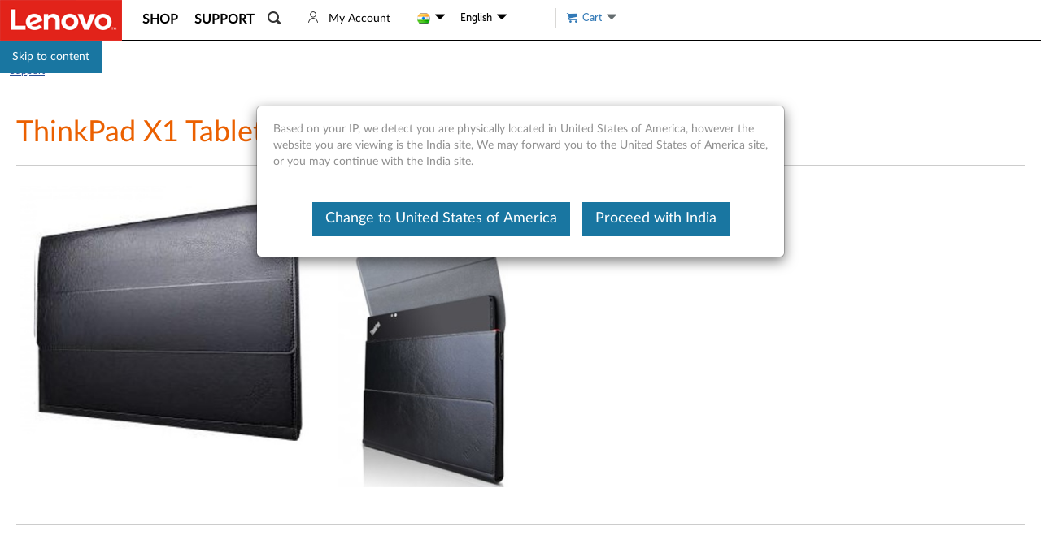

--- FILE ---
content_type: application/x-javascript;charset=utf-8
request_url: https://s.lenovo.com/id?d_visid_ver=5.2.0&d_fieldgroup=A&mcorgid=F6171253512D2B8C0A490D45%40AdobeOrg&mid=66603058296654601196727643838900146502&ts=1769044507884
body_size: -43
content:
{"mid":"66603058296654601196727643838900146502"}

--- FILE ---
content_type: application/javascript
request_url: https://support.lenovo.com/BEyYO9/Y/g/ggkTkf_gAg/9Suitfmm7StDt0Oc3V/OBx2NAE/Km/hwOyZWEW4B
body_size: 178116
content:
(function(){if(typeof Array.prototype.entries!=='function'){Object.defineProperty(Array.prototype,'entries',{value:function(){var index=0;const array=this;return {next:function(){if(index<array.length){return {value:[index,array[index++]],done:false};}else{return {done:true};}},[Symbol.iterator]:function(){return this;}};},writable:true,configurable:true});}}());(function(){Qs();DjJ();EgJ();var QU=function(){return Lx.apply(this,[mN,arguments]);};var JB=function(l1,dB){return l1+dB;};var Pb=function(KD){return +KD;};var Jb=function(){return Lx.apply(this,[gO,arguments]);};var Lx=function IH(mU,pb){var rD=IH;do{switch(mU){case JN:{mU-=F;Nx=Ux*WT+fG-g2;lt=jm+g2+Yc*WT*Sk;Jk=fG*Px+PU*JU+WT;FT=WT-jm-AT+Sk*JU;jb=AT*Ux*Px*AD-fG;kB=Yc*jm+WT*fG+JU;}break;case Ls:{CG=AT*JU+jm+Yc*fG;tU=jm*Ux+AT+JU*Sk;h8=WT*g2+JU*AD;nT=fG-AD*Ux+JU*PU;mU+=XM;}break;case jO:{return w1;}break;case F0:{Ib=fG+PU+AT*JU*g2;wB=JU*AT-g2-WT-fG;O2=jm*JU-Ux*Sk;mU=Bg;kD=g2+jm*PU*AD;P8=JU*g2+Ux*AT*Sk;Ok=JU*Px+PU+AD-fG;}break;case P6:{Rc=JU*AT+jm*AD;tk=JU+AT*g2*Yc*jm;mU=EO;FY=AD*jm+JU+Ux*WT;pT=AT+g2+JU*Sk+PU;E2=Sk+AD*Ux*fG+PU;T1=Sk+PU+Ux+JU*AT;}break;case R:{tt=AD-Yc-g2+Ux*WT;kt=JU*PU-Px*AT-WT;ZB=Ux-Px+JU+fG+WT;mU-=dW;lT=WT+g2+JU*fG;}break;case gv:{Mm=fG+jm*Yc*PU*Sk;m2=WT*Ux-Sk+Px*jm;bB=jm*fG*AD-AT+Sk;rt=AT-AD+Yc*Ux*Px;Sr=Ux*jm*AT-WT;Ab=fG*JU+jm+Px+PU;nU=AD+fG+jm+Ux+WT;mU+=q0;}break;case XW:{RY=Yc+Ux+jm+WT*PU;Rx=WT*fG-Ux+Yc*PU;B2=Px+jm*Yc*Sk*AD;K8=AD+AT*JU+Ux;M1=g2+JU*Yc+AT*fG;xD=jm+PU+JU+WT*fG;mU=q3;Kq=jm*WT*Yc-JU+AD;Kr=JU*AT-g2-PU*jm;}break;case U0:{Nm=jm*AD*PU*g2;mU-=v3;JH=Ux*Px*WT+g2-jm;GB=WT*Px*AD*Yc*g2;xx=JU+PU*jm*fG+Px;WU=AT*fG*PU+Sk+g2;}break;case V:{return I2(KN,[gc]);}break;case fJ:{return gY;}break;case hv:{mU+=N0;while(zm(Gt,k8)){if(Qb(pt[ZD[Px]],BM[ZD[g2]])&&Q8(pt,XG[ZD[k8]])){if(cr(XG,O1)){gY+=IH(pj,[Zb]);}return gY;}if(Cx(pt[ZD[Px]],BM[ZD[g2]])){var gG=C2[XG[pt[k8]][k8]];var gT=IH(I0,[JB(Zb,R2[Qc(R2.length,g2)]),Gt,gG,pt[g2]]);gY+=gT;pt=pt[k8];Gt-=PY(jW,[gT]);}else if(Cx(XG[pt][ZD[Px]],BM[ZD[g2]])){var gG=C2[XG[pt][k8]];var gT=IH(I0,[JB(Zb,R2[Qc(R2.length,g2)]),Gt,gG,k8]);gY+=gT;Gt-=PY(jW,[gT]);}else{gY+=IH(pj,[Zb]);Zb+=XG[pt];--Gt;};++pt;}}break;case q3:{b8=Yc*JU+AT+g2+Px;mU=R6;fY=Sk+Ux*WT-g2+AT;qB=Yc-AT+JU*PU+WT;Gk=Yc*fG+PU*JU+g2;}break;case KO:{fB=fG+JU*jm+AT;dc=Px+Sk*JU+jm;A2=fG*JU-Ux*WT-Yc;M2=Sk+fG*Ux*AT-Yc;UY=WT+JU*AD+PU*jm;mU=c3;dT=AD*Px+jm*PU*fG;X1=JU*PU+fG*jm+Yc;}break;case vZ:{r8=WT-Px+PU*Yc-AT;Cq=jm+Sk+WT+Ux+fG;N1=AD-fG-Sk+Ux*jm;mU-=Y3;l2=Yc+Sk*jm+fG+WT;YB=Px-AT+fG*jm;UG=Ux-Px+Sk*PU+WT;}break;case EM:{mU+=EO;MG=Yc*Ux*jm-AT-Sk;Kc=g2+Ux*AD+jm*JU;j1=fG*WT+AT*Sk;st=jm+WT+AD*JU;gD=g2*fG*jm+JU*AT;OU=Sk+jm+AT*WT*AD;}break;case cv:{Y2=fG+PU-jm+AT*JU;Cb=Px+fG*JU+Yc;U8=JU-AD+Ux*Yc+Sk;mU=OF;gb=fG+jm*WT*Px;RH=Sk*PU*Px*Ux-Yc;hT=AT*Ux+jm+PU*JU;s8=JU*g2*PU-Ux;}break;case B:{Pk=Yc*jm*fG;mU=QN;hk=Sk*Ux*fG+JU;rr=jm*JU-AT*Yc*PU;RT=JU*AT-Ux-Yc*WT;nb=rr+RT-Xt+rk-Fc-T7;pw=JU*Ux-AT-WT+PU;}break;case x0:{mU=Cs;ZC=AD+JU*fG+WT+Yc;bQ=JU*AT+PU*Px-WT;DI=jm*PU+Ux+JU*fG;R9=PU+AT*fG*AD-jm;}break;case pW:{Mz=AT+fG*WT-Px;bf=JU+Yc*Ux*fG+AD;GK=JU*fG+jm-WT*Px;J7=g2*JU*jm-fG*Px;mU+=kM;q9=Ux*fG*AT-WT-Px;wQ=jm*fG*PU-JU+WT;}break;case YJ:{mU-=jM;KS=PU*AD*fG+Ux*WT;Bf=WT*Ux+Sk+AD+Yc;LE=PU*JU+Yc+WT*AD;p7=g2*jm*WT+Sk+Px;}break;case VJ:{FE=JU*PU+AT*Yc;F7=JU*PU+AD-Px*WT;gK=g2*Ux*JU+fG-WT;ZI=Px*AD*JU-Yc-jm;OL=JU*Px*Yc-g2;P9=AD*PU+g2+jm*WT;Ep=AT*AD*Sk*PU*g2;DA=JU*fG+Sk*Px-AT;mU+=Lh;}break;case mO:{mU+=X0;sV=AT*jm+PU+WT+Ux;LK=Ux*jm*PU+WT+Yc;CL=g2*JU*AT+WT+jm;Ww=PU*g2-Yc+JU*jm;}break;case S3:{mU=N3;FA=Ux*Px*jm-AT+WT;IA=jm*JU-AT-WT*Yc;ww=JU*AD-PU+WT-fG;Mw=jm*JU-Sk*WT-AT;BC=Sk*g2*PU*Ux;tV=Yc*WT*Ux+PU+Px;}break;case NW:{for(var IC=Qc(mn.length,g2);Q8(IC,k8);IC--){var r9=sz(Qc(JB(IC,QI),R2[Qc(R2.length,g2)]),q5.length);var dV=kz(mn,IC);var Bz=kz(q5,r9);gc+=IH(pj,[YC(xI(YC(dV,Bz)),tw(dV,Bz))]);}mU=V;}break;case dN:{SA=AD*Sk*AT*Yc-g2;JV=jm-AD+JU-g2;mU-=HO;w7=Sk+jm*AD*Yc+JU;G9=PU*Px-Sk+AD*JU;LL=WT*AD-Sk+Yc+jm;Ow=JU*PU-Px-WT*Sk;BE=Sk*jm-WT-Px+JU;}break;case cW:{mU+=SR;for(var QC=Qc(wC.length,g2);Q8(QC,k8);QC--){var cV=sz(Qc(JB(QC,LS),R2[Qc(R2.length,g2)]),h9.length);var CV=kz(wC,QC);var Yf=kz(h9,cV);MV+=IH(pj,[YC(xI(YC(CV,Yf)),tw(CV,Yf))]);}}break;case Nv:{LC=g2*AT*fG*PU-JU;l5=JU+Yc+Sk*fG*PU;JQ=JU*AD+g2-fG+Px;qf=AD*Yc+Sk+PU*JU;SH=AD*AT*WT*g2-PU;S9=JU-WT+PU*jm*Sk;AC=PU+AD*AT*jm*Sk;mU=l6;}break;case Es:{fE=Sk+WT+JU+PU*Yc;hC=JU-AT+PU*jm+Ux;Y9=JU+PU*AT+Ux+fG;NC=g2+fG*JU-Yc*PU;mU=Zg;Ff=WT*jm+Ux-Px-Yc;sK=jm*JU+Px*fG-Ux;}break;case Mv:{WI=PU*JU+WT+Sk;RA=AT*JU-PU*AD-g2;rf=WT*Px+Yc*Ux*fG;Cf=AT+Sk+Yc+jm*JU;kA=Px*fG*AT*jm-AD;gE=Px*AD*PU*Ux+jm;HE=WT-fG+jm*JU;EV=fG*Sk+JU+AT*WT;mU=k0;}break;case sM:{hV=Yc*fG+WT*jm;mU-=gh;XL=Yc+JU*AT-Sk;hn=Ux+g2+WT*fG+Sk;KQ=Sk*Ux*PU+Px-jm;q7=Sk*g2*JU-WT*AD;}break;case ph:{while(zm(r5,k8)){if(Qb(A9[fw[Px]],BM[fw[g2]])&&Q8(A9,mQ[fw[k8]])){if(cr(mQ,TQ)){w1+=IH(pj,[bA]);}return w1;}if(Cx(A9[fw[Px]],BM[fw[g2]])){var H9=vz[mQ[A9[k8]][k8]];var Nf=IH(mg,[r5,A9[g2],H9,JB(bA,R2[Qc(R2.length,g2)])]);w1+=Nf;A9=A9[k8];r5-=PY(xv,[Nf]);}else if(Cx(mQ[A9][fw[Px]],BM[fw[g2]])){var H9=vz[mQ[A9][k8]];var Nf=IH(mg,[r5,k8,H9,JB(bA,R2[Qc(R2.length,g2)])]);w1+=Nf;r5-=PY(xv,[Nf]);}else{w1+=IH(pj,[bA]);bA+=mQ[A9];--r5;};++A9;}mU=jO;}break;case Ds:{vC=JU+jm+PU*Sk+Yc;lA=WT-Yc+Ux*Sk*fG;mU-=Wj;XA=Yc*WT+fG*Px*Sk;kf=jm*PU*Px+AT*AD;Bw=WT+AT*g2+JU;jC=fG*jm*Sk-Ux-g2;}break;case Zg:{g7=JU*g2+WT+AT*Sk;mU=jh;Un=Sk*Ux*Yc+PU*Px;lH=JU*Sk+fG*Yc-AD;M5=Px+jm+Sk*WT-fG;}break;case Nh:{Lz=Yc+WT+jm*JU;LI=PU*JU-Sk-g2-fG;kS=AT*JU+WT+jm*AD;mU-=Zj;L9=PU*AD*Sk*AT-g2;AS=g2*Px+fG+PU*WT;w5=jm+PU*AD*fG*Yc;}break;case YO:{mw=AD*jm*Sk+JU+Ux;I7=jm+JU*Sk-WT;PS=g2*PU*WT*AD+Px;mU=S3;C7=AT*WT*Sk-fG;}break;case C3:{mU=J;while(ML(FI,Qz[ZD[k8]])){CC()[Qz[FI]]=A7(Qc(FI,PK))?function(){O1=[];IH.call(this,cP,[Qz]);return '';}:function(){var zf=Qz[FI];var cf=CC()[zf];return function(El,RS,TL,lw){if(Cx(arguments.length,k8)){return cf;}var jn=IH(I0,[El,RS,KC,lw]);CC()[zf]=function(){return jn;};return jn;};}();++FI;}}break;case cP:{mU+=r0;var Qz=pb[vW];var FI=k8;}break;case Gs:{mU=pN;Vz=JU*PU+AT+Sk*WT;jz=WT+JU*Px+PU-fG;OE=JU+PU+fG+Yc-AT;pS=fG*AT+g2+WT;Zn=AT+fG+JU*jm+PU;}break;case B0:{if(ML(ZS,sp[Mf[k8]])){do{ZA()[sp[ZS]]=A7(Qc(ZS,Px))?function(){EC=[];IH.call(this,Z6,[sp]);return '';}:function(){var vE=sp[ZS];var GV=ZA()[vE];return function(qp,hp,IE,TK,PQ,BK){if(Cx(arguments.length,k8)){return GV;}var x9=IH(wJ,[pC,hp,UE,TK,RQ,BK]);ZA()[vE]=function(){return x9;};return x9;};}();++ZS;}while(ML(ZS,sp[Mf[k8]]));}mU=J;}break;case IN:{jS=jm*JU+AT*PU+AD;rQ=Px+WT*AT+Yc;dA=AD*WT*Yc+g2-jm;Gl=Px*WT+Yc+JU+PU;mU=Qh;H7=Yc+JU*jm-Px-g2;}break;case gg:{mU+=GN;Qp=AD*JU*g2+jm*AT;gC=Ux*Sk*fG*g2+AT;kL=Sk*Px*JU-WT+Yc;Yw=PU*WT*Px+JU-jm;N9=JU*Sk+AD-WT+Px;E7=AD*JU+AT-jm+Yc;YL=Px+WT*Yc*jm-JU;}break;case QN:{EL=Px+JU*AT+Ux+fG;mU+=cg;dK=AT*PU*Ux+fG+JU;Rl=Yc+JU+Sk+WT*Ux;Op=fG*JU-AD+Px*jm;}break;case Bj:{while(ML(jI,RV[fw[k8]])){mp()[RV[jI]]=A7(Qc(jI,fG))?function(){TQ=[];IH.call(this,TM,[RV]);return '';}:function(){var DC=RV[jI];var M7=mp()[DC];return function(cp,jl,qS,UI){if(Cx(arguments.length,k8)){return M7;}var Lf=IH(mg,[cp,jl,Kz,UI]);mp()[DC]=function(){return Lf;};return Lf;};}();++jI;}mU=J;}break;case A3:{mU=EM;Kl=PU+JU+Ux*AD*Sk;X5=WT+Ux-AT+JU*jm;Dn=g2-fG+Px+JU*Ux;bw=fG+JU*AD+PU*Px;UV=WT*AT+jm-Ux+JU;L5=Sk*Ux*Px*AT+g2;}break;case QM:{return I2(OM,[kV]);}break;case lM:{g9=jm*JU+g2-WT-PU;mU=P;ll=AT*JU-AD+Yc-PU;Ul=JU*PU-g2+Sk*jm;VL=WT*jm+Yc+JU-g2;}break;case xJ:{mU-=lJ;z7=AD+Px*PU+jm*JU;Pp=PU*g2*JU;W5=Sk*Yc*PU+jm+AD;x7=JU*PU+g2+AD;}break;case EJ:{mU+=Ps;cl=AT+Sk+jm+JU*PU;Jz=jm*Yc*g2+AT*JU;tC=jm-AT-Px+Sk*JU;w9=JU*fG-Yc*g2-jm;xE=PU+JU+WT*Ux+jm;N7=AT*Yc*jm*g2*AD;gQ=Ux*Px*AT*g2*Sk;}break;case Z0:{wV=PU-Sk-JU+WT*fG;xV=Sk*JU-AD-fG-jm;A5=AT+JU-Yc+jm+Ux;SC=fG*Ux*PU-jm+AD;mU=wM;IV=AT+Yc*jm*AD-PU;}break;case mg:{mU=ph;var r5=pb[vW];var A9=pb[GJ];var mQ=pb[nP];var HQ=pb[rR];if(Cx(typeof mQ,fw[Yc])){mQ=TQ;}var w1=JB([],[]);bA=Qc(HQ,R2[Qc(R2.length,g2)]);}break;case zs:{var c7=pb[j0];if(Cx(typeof Jp,Mf[Yc])){Jp=EC;}mU=Fg;var OV=JB([],[]);zK=Qc(c7,R2[Qc(R2.length,g2)]);}break;case Y3:{Bl=AD+Ux*fG*AT+g2;WC=PU+Yc*WT*Ux+g2;vL=JU+Sk+Ux*WT;QH=Ux*JU-WT*jm-fG;XQ=jm+AT+Ux*fG*Yc;Gn=fG*Px+PU*jm*Ux;xL=JU*Sk+Ux-jm+AD;VV=PU*Yc*Px+WT*fG;mU=sM;}break;case Vv:{for(var zw=Qc(YS.length,g2);Q8(zw,k8);zw--){var m5=sz(Qc(JB(zw,Af),R2[Qc(R2.length,g2)]),SI.length);var SS=kz(YS,zw);var hA=kz(SI,m5);Pl+=IH(pj,[YC(xI(YC(SS,hA)),tw(SS,hA))]);}mU=D0;}break;case UN:{mC=Sk*Ux+jm*JU*g2;R7=fG*g2*JU+PU*AD;mU=T3;PV=WT+fG*JU-Px*AD;bz=Sk*AD+JU*PU+Px;pA=jm*Sk*AD-PU+WT;}break;case Bg:{tK=fG*Ux+Sk*JU*g2;mU-=WF;Dp=PU*jm+JU*Yc+AT;AH=WT*jm*Yc+fG;PL=Sk*JU-Yc-WT-fG;qz=g2+PU*Ux*fG+jm;B5=JU*Sk-Ux-Yc-Px;}break;case O0:{var tp=pb[vW];var K7=pb[GJ];var QI=pb[nP];var q5=Z5[Nw];var gc=JB([],[]);mU+=LM;var mn=Z5[tp];}break;case O3:{dz=AD*WT+jm*JU;fl=Px+fG*JU+Ux-AD;ml=AD*jm+Px+Ux*WT;NA=AT*JU-Px+fG;mU-=TF;GL=Yc+AT*JU+g2+fG;}break;case tM:{Z9=fG+AT*WT;O5=JU-jm+Ux*WT;jp=jm*JU-AT*Ux+PU;cL=AT-JU+WT*AD*jm;pQ=jm+PU*JU+WT+Yc;Pn=AT+fG*Yc*WT-Ux;mU+=MN;E9=WT*Sk*AT-PU;P7=fG+Ux-AD+JU*PU;}break;case H:{mU=cv;Wn=Sk-Yc+Ux*PU+JU;zQ=Sk*AT*fG-Px-g2;nK=Ux*WT+AT+PU*jm;tS=JU*Yc-jm+AD*Ux;qQ=JU*AD*g2+fG*Yc;mL=JU+Ux*WT-Sk-g2;US=WT*jm+g2+JU*Sk;j7=Yc-AD-fG+JU*jm;}break;case Dj:{mU=wh;Cl=Sk+JU*fG-PU;nl=WT*AT*Yc+jm;K5=JU*Yc-Px+Ux*WT;jf=AD+JU-Yc+fG*WT;Xz=JU+g2-Px+AT*WT;}break;case qj:{mU-=FP;while(ML(Fw,Nn.length)){var kl=kz(Nn,Fw);var S7=kz(QU.CO,Ew++);Rp+=IH(pj,[YC(xI(YC(kl,S7)),tw(kl,S7))]);Fw++;}}break;case gW:{FS=Ux*WT+fG+JU;nw=JU*AD-Sk-g2-WT;Hw=PU*Yc*Ux+AT-jm;mU=J;Vf=Yc+Ux*AT*Sk+jm;lV=Px+JU*Yc+g2+fG;HK=JU+Sk*fG*Ux+AT;WA=PU*jm*fG+Yc*WT;}break;case cM:{xl=AD+AT*Sk*PU-jm;Sp=AT-Px*AD+Sk*JU;IQ=Yc*JU+WT-AD-fG;tQ=Px*g2-AT+jm*JU;mU-=R6;I9=Yc*PU*WT+AD*Sk;NS=g2-Ux+JU*fG-Sk;wA=PU*fG*Sk*Yc-AD;Hz=AD+g2-Px+JU*fG;}break;case G:{SE=WT*Px*AT-g2;CK=jm*AT*Ux-Yc*fG;SV=WT*Sk+JU*AT-Px;mU=hM;p5=AT*jm+AD+WT*Ux;Y5=AD*JU*Px-g2-WT;rw=JU*Ux-PU;}break;case tP:{mU=J;return [Px,Fn(AD),Fn(DS),ZV,Fn(KC),KC,k8,PK,Fn(UE),n7,f9,Fn(Z7),[Px],k8,k8,f5,Fn(Yc),k8,Fn(Kz),fG,AT,Fn(WT),vV,Cp,Fn(fG),PU,AD,[k8],Fn(TI),Kz,AT,Fn(HV),Rf,Fn(Px),Fn(DS),jm,Sk,Fn(hw),TI,DS,AD,Fn(vV),UC,g2,k8,Kz,Fn(PK),f5,g2,Fn(f9),Ux,TI,Fn(PK),fG,Fn(tA),rl,Fn(g2),Fn(jm),Yc,fG,Fn(Sk),k8,jm,g2,PU,jm,Fn(TI),Fn(jm),[Yc],ZV,Fn(Cp),Sk,g2,PK,Fn(Cp),Fn(Px),ZV,g2,Fn(Yc),Fn(Kz),AD,AD,AT,AT,AD,Fn(k5),Px,Px,Px,Px,KC,k8,Fn(jm),Sk,Fn(PU),Fn(k9),xA,hw,ZV,Px,Fn(DS),Fn(k5),GQ,[Ux],Fn(g5),CI,Sk,Fn(Px),Cp,Fn(Rf),Rf,Fn(Cp),jm,Sk,Fn(PU),ZV,Fn(tA),[PK],Sk,Fn(Ux),g2,TI,Fn(MS),O9,Fn(Cp),AT,Fn(Px),Fn(Yc),[Yc],Fn(DS),O9,PU,Fn(fG),Fn(dI),PK,fG,Fn(vV),Ux,Fn(TC),GQ,Fn(ZV),dI,Fn(ZV),Fn(Px),Yc,Fn(vV),Px,Fn(Px),Fn(Yc),Fn(PK),fG,Fn(Ux),g2,Fn(g2),Fn(ZV),WT,Fn(TI),ZV,Px,PK,Fn(Cp),jm,[k8],Fn(Px),Cp,Fn(tA),v7,Fn(PU),jm,Fn(jm),fG,AT,Fn(g2),Fn(TC),UE,Fn(xA),Kz,AT,Fn(fA),TI,DS,Fn(jm),Fn(AD),fG,[jm],Fn(pH),f9,TI,Fn(TI),Fn(PK),Kz,Fn(PU),TE,PK,Fn(Kz),Yc,Fn(k9),WT,sl,Cp,Fn(Yc),Fn(Kz),Fn(g2),TI,Cp,PU,Fn(fG),AD,Fn(Sk),Fn(Cp),AT,Fn(Px),JI,Fn(f9),[Yc],k8,ZV,Fn(jm),Fn(PU),Kz,AT,Fn(Sk),Fn(Px),Fn(DS),f5,g2,Fn(Cp),Fn(AD),PK,jm,Fn(DS),Fn(OC),hw,fG,[jm],Fn(WT),HV,Kz,Fn(Sk),PU,Sk,Fn(fG),Fn(PK),TI,Fn(PK),AT,Fn(g2),Fn(PK),Fn(Yc),Fn(PU),Fn(g2),Fn(DS),f5,Fn(jm),Fn(AT),Fn(g2),n7,Fn(Kz),Fn(Kz),fG,Fn(Ux),g2,Kz,Fn(Kz),Kz,Kz,Fn(jm),Fn(f5),Fn(Yc),Sk,Sk,Fn(Sk),Sk,Fn(TI),PK,Fn(sl),fG,Fn(PK),f9,Fn(AD),Cp,Fn(f9),rA,ZV,Fn(dI),Fn(UC),fG,AT,xA,Fn(Px),Fn(PK),Fn(n7),HV,Kz,Fn(Kz),AT,Fn(Px),Kz,PU,Fn(jm),Fn(PK),Yc,Kz,Fn(Kz),jm,Px,PU,Fn(ZV),Fn(UK),Rf,k8,Fn(v7),[AT],Fn(KC),f9,Ux,g2,Fn(Cp),fG,Fn(fG),Kz,g2,Fn(AT),HV,Fn(AD),Fn(Sk),Fn(PU),Fn(Yc),Fn(ZV),PU,Fn(WE),[PK],g2,Cp,Fn(TI),Px,Sk,Fn(TE),[AT]];}break;case LP:{JK=AD*WT+fG+PU-Sk;VK=AD*Ux+WT+fG*jm;ES=jm+JU+Sk+WT+g2;hf=Sk+PU*JU+jm*fG;mU+=zF;}break;case CR:{fH=PU*fG+Sk*WT-AT;Ll=WT*Px*jm+Yc-PU;zE=Ux*Sk+JU+PU*WT;fQ=PU*Yc*WT+Px-fG;HL=WT-Yc+g2+JU*fG;mU-=IJ;RE=AT*Yc*Ux+Sk+WT;hS=fG*JU-Px+g2;S5=Ux*AD*fG-g2-PU;}break;case ZM:{mI=WT*Px+Yc+JU*jm;Hl=Px+Sk+WT*Ux;LA=JU*AT+fG*Sk+g2;RQ=Px+WT+PU*jm-Ux;VS=jm+Ux*JU-fG+g2;mU+=VN;}break;case Xg:{mU+=qF;hl=AT-Sk+jm*WT+g2;vw=JU-jm+WT*Px+PU;Hp=g2+Sk*fG*Ux-JU;lI=WT*fG-jm+Ux-PU;Wf=Ux*Px*WT-AT+AD;}break;case EO:{Nl=fG+JU*Yc-jm-PU;mU=lM;UL=Sk+PU*AD*WT+fG;c5=Sk*fG*AT*Px+WT;zp=AT*JU-Yc-fG-WT;CA=fG*JU-WT-AD-PU;W9=AT-AD*Sk+JU*Ux;Fz=JU*PU-Sk+WT-Px;Qw=Yc+AD*JU-WT+AT;}break;case Tv:{K9=jm+PU*fG*AD-Sk;nE=WT+jm*Yc*fG-Px;mU=Xg;AK=Ux*JU-Yc*g2*AD;BV=fG*JU-AD+PU+Ux;U9=Px+Ux*jm*Yc-PU;}break;case NF:{BQ=jm*fG*AD+g2;Ql=WT+JU*fG-AD-Ux;XH=Ux*g2+Sk*AT*fG;U5=PU*JU-Yc*AD*Px;Xf=fG*jm-AT*AD+Sk;mU=rM;FL=PU+Sk+fG*JU+WT;}break;case BO:{ff=PU*AD*Sk+WT*jm;RI=Sk*fG*Ux+AT*AD;Gf=JU*AD+jm*Sk;mU+=n6;WK=AT*JU+Yc+fG+WT;nI=WT*fG+AT+jm+AD;}break;case pP:{AE=JU*Px+jm*WT-Sk;xQ=AT+JU*Sk-jm-Ux;dS=WT*jm-AT+Ux-fG;mU=Nh;VQ=AT+Yc*Ux*fG*Px;GC=AT*JU-AD*Sk*g2;wE=PU*JU-AT+fG*Px;bI=JU*AT+Px+WT+Sk;}break;case hN:{wl=AT+AD+Px+JU-jm;C9=AD+PU*fG*Px;mU+=qj;UE=g2*Yc-AD+jm*PU;Z7=Ux*AD*Px-Yc*jm;k5=PU*Px*AT-AD-jm;k9=Yc*fG+WT+g2+jm;}break;case OO:{OK=AD*JU-WT-fG-g2;nL=WT*Px*AT+fG*jm;mU=XW;DK=JU*AT-PU-jm*AD;qw=JU*AT-fG*jm-Px;VA=Sk*Px*JU-PU-AT;}break;case rZ:{Pz=WT-AT+AD*Ux*fG;xS=Ux*jm*fG*g2+WT;HI=Sk-AT+WT+JU*AD;mU-=XN;wz=Ux*WT*Yc-Px+g2;CE=fG*JU+PU*AD+Px;vS=PU-AT*fG+JU*Ux;}break;case vv:{Wl=PU-fG+Yc*JU+WT;k7=Ux+WT*Yc*jm;jE=g2-AT+jm*PU*Sk;LV=Ux+WT+JU*fG+jm;mU+=qv;Dl=Ux-jm+Yc*Px*WT;Fl=JU*Sk+fG-WT+jm;Kf=WT*AT*jm-JU*Ux;jA=JU+g2+fG*Ux*Yc;}break;case Ks:{Zf=Yc*g2-jm+AT*WT;Zz=WT*Sk*AD-Yc;mS=WT*fG*Yc-JU*g2;v5=Ux*fG*AD+AT+JU;mU-=g6;BI=AD-WT+PU*Px*Ux;gS=JU*Px-Sk*AT;}break;case Gj:{kI=AD*PU+JU*fG-Ux;ZE=AT*JU*g2+Ux+Sk;Qf=Ux*WT*Yc;mU=k6;dQ=WT+fG+g2+JU*jm;}break;case t3:{mU=HZ;wI=JU+Yc+Ux*PU*fG;kw=JU*jm+Yc*AT+Ux;DQ=WT+Ux+Px+jm*JU;W7=jm*JU-fG+Sk*WT;}break;case m6:{Yl=jm-AT+WT*PU+AD;dw=fG*WT+g2;P5=AD*Px*JU+jm+Yc;D7=WT+JU*Sk+Yc;nS=g2+Ux+JU*jm+AT;rL=Yc*Px*WT*Sk-AT;mU=Xj;Of=Sk*JU+Px+fG;}break;case Ug:{lL=JU*AD+Sk*Yc-jm;pV=JU*fG-WT+Sk;B9=AT*jm*Ux+fG+JU;pf=AT-Yc+Sk*WT*Px;kp=Px-g2-PU+JU*jm;Pw=JU*fG-Px-WT-Ux;Aw=PU+JU*AT-AD-WT;mU+=m0;}break;case R6:{mU-=IJ;ZQ=fG*jm*AT*Px+WT;nA=JU*Yc+fG*g2-Sk;rV=JU*AT-jm+AD*Sk;zH=fG*jm*AT-WT;sL=PU*Ux*jm-JU;Iw=AT*g2+PU+JU*Sk;}break;case SZ:{Ol=jm*PU+Sk*JU+Yc;nH=fG+JU*jm+WT+Sk;TS=AD*JU+Sk*Px+g2;s9=fG*JU-PU*Ux;mU-=Uj;}break;case LM:{var YS=Vp[cz];mU+=UP;}break;case N6:{nz=WT*Sk-Px*PU;t7=Yc+Px+AD+JU*Sk;Jf=Yc*WT*Sk;mU+=H;YI=g2*JU*Sk+PU+Ux;OQ=g2+Ux*jm*fG-PU;KH=PU*JU-Px*AT-AD;JC=WT+jm*JU-fG+g2;}break;case BZ:{vz=[[Fn(Sk),Fn(hw),WT,Fn(Px),Fn(fG),Sk,Fn(PU)],[],[k8,k8,k8],[Ux,fG,Fn(Yc)],[],[],[TC,Fn(ZV),fG,AT],[],[Fn(UC),Px,Sk],[],[hw,fG,Fn(UC)],[rl,Fn(PK),g2]];mU=J;}break;case rJ:{rA=Ux+AD+PU-Px+Yc;UK=Px+fG+AD*PU-Yc;KC=Px*jm+fG+Sk*Yc;TC=PU*Yc+Px*Ux+jm;mU=xM;wL=AT*jm-PU-Px-g2;OC=Ux+Px+Yc*PU-fG;cn=PU*Yc+jm+AD-Px;}break;case g6:{H5=jm+fG*WT+JU+g2;X7=Sk*g2+JU+jm*WT;mU-=JO;tn=Sk*Yc+Ux*jm*PU;n5=Sk+jm*JU-PU*Ux;fC=fG*JU+AT*PU+Ux;LH=AT*Yc-Sk+WT*fG;}break;case FM:{return fS;}break;case AF:{mU=gs;RL=JU*jm-WT*Yc+fG;mK=jm*JU+Ux-AD-fG;jV=WT*Px*Yc+fG+Ux;Il=Ux*WT-fG+PU*jm;zA=WT*PU-JU+AD-AT;}break;case FN:{AA=PU*AD*Yc+Sk;On=Ux+g2+WT*AD*PU;CS=AD+fG*JU+AT+Sk;xn=jm+JU+fG+Sk*Ux;KE=Yc+AD+WT+jm*Sk;sE=Sk*JU-PU-fG-jm;mU+=TZ;}break;case kh:{B7=PU*WT*Px*g2+Yc;Gw=g2+WT*AT+Ux+AD;mU=zN;gA=AT*fG*PU+Sk;Gz=JU*fG-Px*AT+WT;}break;case wh:{bL=fG+PU*g2+JU*Sk;FQ=WT-g2+jm+PU*Ux;wf=JU*PU-Yc-fG-jm;jL=jm*AT*PU+fG-Ux;mU=Gs;nf=Yc*PU+AD*JU-WT;pL=JU-Px-AD+PU*fG;}break;case l6:{kE=JU*AD+jm+PU;MK=JU*jm-PU+WT*Sk;mU+=mJ;b5=JU*jm+Sk*Ux+PU;zl=JU*Px-AT+PU+Ux;VC=fG*JU-Px*WT;YA=Ux*JU-Px-AT*fG;}break;case Lv:{ql=jm*AT+Sk*JU;mU+=N3;NI=g2*Yc*WT*Ux-jm;V7=Ux+WT*PU*g2+fG;sA=WT*Px+JU+Ux*AT;NK=PU*AD+Ux*fG*jm;F5=jm*JU+AT+Sk*Yc;}break;case E:{pC=AT+Ux*PU+Yc;T7=WT*Px+Ux-AD*AT;mU=vZ;zz=Sk+Px*Yc+fG*jm;vp=g2*jm+Sk*Ux+WT;TA=jm+Px*WT;Q5=Sk*PU*Px-Yc;}break;case XZ:{mz=JU*PU-Px-fG+Ux;V9=JU*AT-WT+Ux*jm;mU=SZ;EA=jm*JU-Ux*Sk-fG;Zl=PU+Yc*WT*Sk;}break;case N3:{Al=Sk*Ux+AD+JU*fG;kC=AT-jm+fG*Ux+JU;lQ=Sk*jm*fG+Yc;Oz=fG*AD-PU+WT*AT;r7=jm*WT+Sk+JU*PU;rI=JU*fG+AD-AT*Ux;EI=PU+WT+JU*Px-g2;mU=O3;CH=PU*WT*Yc-Ux-g2;}break;case fW:{mU-=Uh;return I2(zF,[MV]);}break;case P:{rn=g2*JU+WT*Ux;Fp=jm+PU*WT+fG+Sk;DL=g2*Sk*fG+Ux*WT;xK=Px*fG+AT*JU+Sk;mU-=Js;t5=JU*jm-PU-Px*Yc;Jl=Ux*WT*Px-AT;EQ=Ux+fG*WT-AT*PU;rp=jm*JU-AT-Sk-WT;}break;case pR:{c9=Ux+fG+Sk*JU+Yc;mU=nO;z5=JU*jm+Px*Yc-WT;zS=AD+JU-AT+Ux*jm;pz=AD-Px+WT*PU-Yc;HS=PU+jm*fG+JU;dC=Ux*Sk-Yc+WT+JU;}break;case Tg:{cE=WT+Sk+jm+JU*PU;ZK=PU+fG+WT*jm*Px;Bp=AD+AT*JU-PU*Yc;BA=fG*g2*Ux+Px*WT;mU-=Ch;Cz=Ux*AD+Yc+PU*JU;}break;case D0:{mU=J;return IH(hR,[Pl]);}break;case hh:{return [[k8,k8,k8,k8],[Fn(f5),Fn(Yc),fG,Fn(Px),PK],[Fn(PK),AT,Fn(g2),Fn(MS),TC,Fn(ZV),fG,AT],[],[TC,Fn(ZV),fG,AT],[OC,Fn(PU),Kz,AT,Fn(Sk),Fn(Px)],[],[],[],[rA,Fn(Px),PU,Fn(Kz),PK],[WT,ZV,Fn(Kz),Fn(AT),Px],[sl,ZV,Fn(PK),Kz,Fn(ZV)],[Sk,Fn(Yc),Fn(Px),jm],[Ux,Fn(Yc),Fn(Px),Fn(jm)],[],[]];}break;case OF:{xz=jm-Ux+JU*PU+WT;T5=AT+JU-AD+Sk;np=Yc+Sk*JU-Px;bV=WT*Ux-AT;mU=F0;cC=Sk+WT*jm+Ux+JU;}break;case HW:{Ip=Ux-fG+WT*Sk*AD;mU=pP;Nz=PU+AD+fG*JU-g2;Rw=jm*AT*Px+JU*fG;Cw=PU*AT*Sk*AD+jm;}break;case hM:{mU-=fF;fz=PU*jm+AD+JU*AT;Df=Px-Ux+PU*JU-Sk;bC=WT+Sk*JU-Yc-Px;BS=JU*AT-PU*Px-WT;JS=AT*JU+Ux-g2+Px;}break;case xF:{var fS=JB([],[]);vK=Qc(IS,R2[Qc(R2.length,g2)]);mU+=kv;}break;case Mg:{R5=JU*jm-WT+fG;D5=PU*JU-g2+fG-WT;mU+=N3;s7=Px*AT*WT+Sk+g2;O7=Yc+Ux*fG*jm;}break;case k0:{G5=AD*JU*Px-WT;lp=PU*JU+WT-Ux+fG;Np=Px+WT*Ux+fG+PU;bp=jm-WT+AD*JU+Sk;gl=PU-Ux+fG*JU-AD;mU+=PM;}break;case YF:{mU-=KN;var C5=WV[EH];for(var Q9=Qc(C5.length,g2);Q8(Q9,k8);Q9--){var J5=sz(Qc(JB(Q9,Dz),R2[Qc(R2.length,g2)]),pE.length);var WQ=kz(C5,Q9);var rK=kz(pE,J5);kV+=IH(pj,[YC(tw(xI(WQ),xI(rK)),tw(WQ,rK))]);}}break;case XF:{Yp=Yc*WT*AT+PU-AD;cK=Yc*jm*Sk*AD-Px;mU=NZ;Tl=g2+WT*Sk+JU-AT;qV=WT*PU+g2-jm+Ux;mV=jm+AD*AT*WT+PU;qK=LI+fI;}break;case vJ:{O9=PU+fG+AT-Yc+AD;mU+=Hh;k8=+[];fA=AD+Px*fG+Ux-PU;WT=jm+Yc*Ux-Sk;GQ=Px*WT-jm-Ux;mE=Yc*WT*fG-AD-Px;}break;case FP:{Xw=PU*JU+AD*g2*fG;tE=jm+Px*WT*PU-Yc;Mn=AT*JU-jm+Sk*PU;mU+=sh;tf=Px*Ux*WT-AT-AD;m7=Yc+fG*Sk+AT+WT;bK=WT-Yc+fG*AT*AD;}break;case Ns:{sl=AT*PU*g2-jm;Yz=Yc*Sk-g2+JU*fG;DS=AD-jm+Sk+Px+fG;mU=EN;Kz=Yc*Sk-Px;}break;case z3:{kK=Px*AD*WT+Ux;mU=HW;Tp=fG*Sk+JU*PU;M9=WT*PU*AD*g2+fG;fV=PU+Ux+JU*Sk+AD;hL=Yc*jm*PU*AT-WT;}break;case gs:{Zw=Yc+Px*jm*g2*WT;FK=JU*g2+PU+AD-Yc;Ez=fG+JU-AT+Ux+g2;X9=Ux*JU-Px-AD*Sk;Wp=Sk+JU+g2+fG;qA=WT*Yc*fG-g2;mU=X6;Yn=JU*fG-AT-Px;}break;case k6:{Uz=PU*WT+AD*JU-AT;Dw=WT+Px*Ux*jm*AD;CQ=Px+PU*AD*fG+JU;J9=fG*AT*Yc*Px-jm;Sl=AT+WT*g2*jm*Px;PC=WT+jm*JU+PU*Yc;pK=jm*JU+Yc;mU=ps;}break;case xj:{Hf=jm*Ux*PU+Yc*fG;qE=AT*JU-Yc*AD;DE=AT*jm+fG+WT;wS=Ux-AT+fG*jm-Yc;mU=CW;Nw=Sk*PU*AD-Px+AT;Rn=Sk*Ux*g2+JU-fG;G7=jm*JU-Yc-WT+PU;}break;case w:{mU=FO;Pf=AD+fG+Sk+JU+Ux;WL=Ux*Px*jm*AT-g2;Xt=WT*jm*Yc+AD*Sk;Xl=fG*JU-WT+AD+Sk;}break;case rv:{pI=AD*Yc*WT;Ef=JU*PU+jm+Sk-Px;MA=fG*WT-AD-Ux*PU;mU=nW;Mp=PU*Yc+Px*JU+WT;dp=jm*Ux*fG+Sk*g2;KL=jm*Sk*AD*g2*AT;GA=AT*JU+Sk*jm*AD;jw=Ux+JU*AT-PU+WT;}break;case NM:{mU-=gs;for(var j9=k8;ML(j9,vf.length);++j9){TV()[vf[j9]]=A7(Qc(j9,Px))?function(){return PY.apply(this,[Q,arguments]);}:function(){var bn=vf[j9];return function(j5,b7,lE,Jn){var ME=U7.call(null,T7,b7,cn,Jn);TV()[bn]=function(){return ME;};return ME;};}();}}break;case zN:{f7=Ux+fG*PU*AT-Yc;sn=Ux*WT*Px-jm*Sk;tI=fG*Ux*PU+Sk-AD;mU=EJ;rC=Sk*JU+AD+AT-WT;}break;case I0:{var vA=pb[vW];var Gt=pb[GJ];var XG=pb[nP];mU-=CN;var pt=pb[rR];if(Cx(typeof XG,ZD[Yc])){XG=O1;}var gY=JB([],[]);Zb=Qc(vA,R2[Qc(R2.length,g2)]);}break;case Qh:{gI=Ux*JU+g2+AT-WT;pp=JU*fG*g2-AT*jm;KV=WT*jm+Yc*Sk*Ux;gL=Ux+WT*fG+AT+JU;lC=Ux*jm-g2+AT*JU;MI=JU+WT*Ux-jm+fG;sw=JU*AT+PU*Sk-Px;mU+=sJ;}break;case Uv:{mU-=fs;if(ML(JL,XE.length)){do{Uf()[XE[JL]]=A7(Qc(JL,AD))?function(){return PY.apply(this,[E3,arguments]);}:function(){var lK=XE[JL];return function(rz,hz){var sC=gp(rz,hz);Uf()[lK]=function(){return sC;};return sC;};}();++JL;}while(ML(JL,XE.length));}}break;case D6:{BL=AD-Px+fG*JU-jm;mU+=UR;N5=Px*AD*WT;HA=g2+Yc*Ux+JU*jm;V5=Px+fG*JU-PU-AD;RK=Px+WT*Sk*Yc;df=g2-Px-jm+JU*AD;KK=AD*jm+fG*AT*Px;}break;case tv:{g5=Ux+Sk+AD+WT+AT;CI=PU*Ux-fG*Px+jm;MS=WT+g2-fG+jm*Px;mU-=pj;v7=Yc+PU*Sk+g2;JI=PU+Px+fG+jm;}break;case xM:{n7=fG+jm+AT-Yc+PU;tA=WT+fG+AD-Sk+AT;QK=PU+AT*jm+Yc*fG;Ml=jm*AT-Ux+WT+PU;dE=AD-g2+fG*AT;Rf=g2+WT+jm*Px-PU;b9=Px+fG+AD+PU+Ux;xA=Ux-jm+AD*fG-g2;mU=Vg;}break;case EZ:{vI=JU+Sk*Ux*PU;vQ=PU*Sk*jm+WT*Ux;mU+=Y3;Rz=JU*g2+PU+WT*Px;L7=Yc*WT+jm*Ux-Sk;Zp=AD+WT*Yc+jm*fG;fI=AD*Sk*fG+Px*g2;Tw=Ux-Yc+AT*WT+fG;}break;case S:{YQ=jm*JU-Sk*g2+Yc;mU=m6;Vl=WT+AT*JU+jm*Px;Sz=JU*Ux-AD*PU-jm;II=PU+fG+WT*Sk*Px;fp=g2*fG*JU+AT+Ux;d9=AT+PU+JU+WT*fG;XS=PU*Px+jm*JU-WT;JE=PU*JU-AT+Ux*jm;}break;case NN:{x5=AT*Sk*WT-AD-fG;QA=AD+WT*Ux*Px-JU;gV=PU*g2*Yc*Ux-WT;lS=JU*jm-fG*PU;UQ=JU*PU-Yc+Sk-AD;nQ=fG*JU-PU-Px+AD;mU-=QZ;}break;case Cs:{mU-=ZW;NQ=PU*Sk*jm*Px;Kw=Ux+Sk*jm+AT*WT;Sf=Yc*Sk+JU*AT+Px;dH=PU*JU-AT*jm;If=Sf-dH+V5-lA+cC+Ok;gw=JU*jm+Yc+Sk*PU;Lp=PU*JU+fG*AD+WT;Q7=WT+JU*fG+jm+Sk;}break;case AO:{Sk=Px*AD*g2-Yc;AT=Sk-Yc+AD;PU=AT-Sk+Yc+AD-g2;jm=PU-AT+Yc+Sk-g2;mU=vJ;fG=PU+Px;Ux=jm+fG-Sk-AT+AD;JU=Sk+AT+Ux*fG-g2;QE=PU*AD+AT*JU-Ux;}break;case kO:{lf=Ux+AD+WT*PU*Yc;cS=WT+AT+Yc+fG*JU;EE=JU*PU+Ux+AT;Xp=fG*PU*AD-WT;NV=AD-g2+jm*JU-Ux;mU-=SP;}break;case wM:{cQ=PU*Ux*jm-g2+AD;d5=Sk-Ux+JU*jm-WT;AI=fG*jm+Yc*Ux-Sk;GS=JU*PU+Px*fG+AT;fK=fG*JU-Ux+g2-PU;cI=fG*JU;Up=WT*fG+Ux-Px*g2;mU-=IM;gz=WT*AT*Yc-fG;}break;case Fg:{while(zm(bl,k8)){if(Qb(AL[Mf[Px]],BM[Mf[g2]])&&Q8(AL,Jp[Mf[k8]])){if(cr(Jp,EC)){OV+=IH(pj,[zK]);}return OV;}if(Cx(AL[Mf[Px]],BM[Mf[g2]])){var VI=MC[Jp[AL[k8]][k8]];var Iz=IH.apply(null,[wJ,[sl,AL[g2],TC,bl,VI,JB(zK,R2[Qc(R2.length,g2)])]]);OV+=Iz;AL=AL[k8];bl-=PY(O0,[Iz]);}else if(Cx(Jp[AL][Mf[Px]],BM[Mf[g2]])){var VI=MC[Jp[AL][k8]];var Iz=IH(wJ,[A7(A7([])),k8,A7({}),bl,VI,JB(zK,R2[Qc(R2.length,g2)])]);OV+=Iz;bl-=PY(O0,[Iz]);}else{OV+=IH(pj,[zK]);zK+=Jp[AL];--bl;};++AL;}mU=FW;}break;case BP:{rk=AD*g2+fG*JU+PU;mA=jm+JU*PU+Yc-Sk;v9=Px*Yc+AD*JU+Ux;mU+=tJ;lz=Yc*WT*Ux+Px*g2;bS=JU*AT+Ux-g2;}break;case AJ:{for(var QQ=k8;ML(QQ,Tf[Uf()[tL(k8)](G7,DS)]);QQ=JB(QQ,g2)){(function(){var hI=Tf[QQ];R2.push(zV);var gn=ML(QQ,nC);var qL=gn?Kp()[XK(g2)](Z7,NP,UC,dl):Kp()[XK(k8)](WT,f0,pC,TI);var PE=gn?BM[Kp()[XK(Yc)].apply(null,[tA,Vw,Yc,Rf])]:BM[Qb(typeof TV()[t9(g2)],'undefined')?TV()[t9(k8)](rA,AV,wL,Az):TV()[t9(Px)](PK,QS,b9,QV)];var fL=JB(qL,hI);d6[fL]=function(){var bE=PE(rE(hI));d6[fL]=function(){return bE;};return bE;};R2.pop();}());}mU=Q3;}break;case Vg:{f9=Px-AT+g2+jm*AD;JA=PU+JU-fG+Px+WT;FC=PU-fG+Ux*Sk*Yc;QL=fG*Yc*g2+WT*Px;sS=jm+WT+JU+Yc+Ux;mU-=tW;HC=PU-WT+AD+JU*fG;OA=WT*AT+PU*JU+jm;}break;case TZ:{Jw=jm*AT*AD+Px;mf=JU*PU-jm-Yc*Sk;IL=JU*PU-Px-fG;mU-=Ds;SL=AT*Yc*jm+Sk*JU;KA=jm*Px*WT+Sk-Yc;}break;case dR:{sQ=AT+jm*WT-fG-Yc;VE=AT*jm*Yc*AD-PU;mU+=cs;gf=Yc*WT*PU+fG*AD;XI=AD*AT+WT*jm;MQ=Sk+WT+AD*fG*PU;YK=JU*fG-AT-Yc*Sk;WS=PU+fG*WT-jm+Yc;}break;case Us:{sf=Sk*Ux*fG-AD;T9=WT*PU+AD-Yc;mU=dR;FV=WT*Ux*AD-JU*Sk;xC=AD+Sk+PU*WT+Yc;}break;case PO:{TE=Ux+Px*fG+PU;TI=PU+AT*Px*g2;ZV=fG*g2-Sk+Yc+Ux;vV=Ux+AT;dI=Ux*g2-Sk+jm*Px;mU-=bh;OS=Sk+PU*Yc+Ux-AT;}break;case nN:{for(var YV=k8;ML(YV,Tz.length);++YV){m9()[Tz[YV]]=A7(Qc(YV,rA))?function(){return PY.apply(this,[dW,arguments]);}:function(){var ZL=Tz[YV];return function(qC,zC,I5){var wK=PA(A7(A7([])),zC,I5);m9()[ZL]=function(){return wK;};return wK;};}();}mU+=j0;}break;case hO:{HV=AT+Yc-fG+AD*Sk;mU=PO;KI=fG+Sk*g2+AD*Ux;rl=Px+WT+fG;PK=Yc*AD-Px+g2;hw=Yc*Ux+Sk+Px-fG;}break;case WR:{hK=Ux+AD*JU-Sk;kQ=jm*JU-Ux-PU-AD;mU-=QO;p9=Yc*JU-AT*Px+PU;D9=JU*jm-Yc-AT*PU;}break;case Kv:{mU+=ph;YE=WT*Sk*Yc+jm*PU;SQ=JU+WT*jm+Sk+AD;AQ=fG*Ux*Yc+JU*g2;RC=g2+WT*fG-jm-JU;Ap=Px-AD+JU+fG*AT;UA=fG+WT+jm+Yc+JU;Gp=Sk*JU+AT*Yc;Lw=PU*JU-Yc*jm+Px;}break;case CW:{zV=AD+WT+fG*JU*g2;dl=Ux+PU*AD+fG*AT;QS=JU+jm*PU+Px+WT;mU-=Wg;QV=JU+fG+AT*WT*AD;AV=WT*g2-Sk-Px+JU;Az=Yc+JU*fG+jm*Sk;Vw=jm*Ux+Yc*WT*fG;}break;case nW:{mU=cM;sI=AT*JU-fG-Ux-PU;zL=JU*fG+PU+jm-AT;cA=AT+Sk*JU-AD-WT;OI=fG+Ux*JU-PU*WT;zI=jm*Ux*fG+JU+WT;xw=WT*Ux+fG*PU+AD;}break;case rM:{jQ=jm+JU+WT*AD;l7=Yc*AT+fG+JU*jm;SK=PU-fG+Ux+g2+JU;Y7=fG*Px+Ux+AD+JU;hE=Yc*fG*jm*AD-Px;mU-=cZ;Bn=WT+fG*JU-AD;vl=Yc*WT-fG+AD;DV=Yc+Sk*jm*AD*AT;}break;case LR:{xf=JU*g2*fG-Ux*Yc;s5=jm+JU*Sk-Yc+WT;mU=nh;wp=PU*JU-Ux*fG-WT;dL=JU*jm+PU*Px+fG;XV=g2+jm*AT*Yc*Sk;nV=Ux*Sk+Px*jm;EK=AT+jm-WT+fG*JU;}break;case OZ:{Wz=WT*AD+jm+JU-Px;mU=H;hQ=g2*JU*Px+fG*Sk;E5=JU-Sk+AD-Yc+Ux;IK=fG+Ux+PU+JU*jm;l9=WT-AT+fG*g2*JU;}break;case Ps:{XC=AT-PU+AD*WT*Sk;n9=fG-Ux*PU+AT*JU;Uw=AT+WT*Ux+Px-AD;NE=fG*JU-Yc*Sk-Ux;LQ=PU*JU+AD-AT-Sk;qI=Ux*AD-jm+JU*Sk;mU+=dR;}break;case qZ:{cw=JU*AD+Sk-AT*Ux;rS=fG+WT+JU*PU*g2;mU=OO;d7=g2*AD*AT*Sk*Yc;vn=g2+Sk*jm*AT+Ux;F9=JU-Px-fG+WT*Ux;NL=fG*PU*Ux+AD+JU;}break;case FW:{return OV;}break;case x6:{jK=AD-AT+Px*PU+JU;mU+=EP;GE=g2+PU*JU+AT*jm;GI=AT+PU*Px+WT*fG;z9=AT+JU*AD*Px+PU;tl=PU*JU+g2;Sw=JU*AT-fG*AD+g2;ORh=Sk+Ux*JU+PU-WT;fjh=AD*PU+WT+JU*jm;}break;case rs:{phh=jm+WT*AD*Sk;fFh=JU+Yc*PU*AD*jm;WX=AT+g2+AD*WT*Sk;lhh=WT*AT*Yc-AD*PU;mU+=B3;BNh=AT*Yc*AD*Sk-Px;}break;case MJ:{mU=FP;hJh=jm*fG*AT+Sk+WT;Xhh=Yc*fG*AT*Sk;x3h=JU*Yc-Sk+WT-Px;Qsh=Px*WT*PU-g2;}break;case EN:{pH=PU*Yc+Sk+Ux+AT;Hsh=jm*Ux-Sk-AD;mU=hO;Cp=AD-g2-PU+Ux+fG;f5=g2+AD+Px+Sk+AT;UC=fG+Yc+Ux-g2-PU;}break;case qv:{mU=FM;while(zm(Cd,k8)){if(Qb(XOh[Bjh[Px]],BM[Bjh[g2]])&&Q8(XOh,NZh[Bjh[k8]])){if(cr(NZh,R3h)){fS+=IH(pj,[vK]);}return fS;}if(Cx(XOh[Bjh[Px]],BM[Bjh[g2]])){var lRh=c4h[NZh[XOh[k8]][k8]];var j0h=IH.call(null,gO,[JB(vK,R2[Qc(R2.length,g2)]),lRh,XOh[g2],Cd]);fS+=j0h;XOh=XOh[k8];Cd-=PY(nJ,[j0h]);}else if(Cx(NZh[XOh][Bjh[Px]],BM[Bjh[g2]])){var lRh=c4h[NZh[XOh][k8]];var j0h=IH(gO,[JB(vK,R2[Qc(R2.length,g2)]),lRh,k8,Cd]);fS+=j0h;Cd-=PY(nJ,[j0h]);}else{fS+=IH(pj,[vK]);vK+=NZh[XOh];--Cd;};++XOh;}}break;case G0:{X6h=PU*Sk+jm*JU+WT;pMh=AT+WT*fG+Yc*Sk;mU=Ls;mZh=fG+PU+Sk*WT+Yc;FOh=AD*jm+Px*AT*WT;}break;case vM:{zgh=JU*AT+jm*fG*AD;xMh=Ux*Sk*Px+PU-jm;z0h=Yc*WT+g2+jm*Px;rFh=WT+JU*fG-Ux*Sk;Ohh=Sk-jm+AD*Yc*WT;mU+=KF;XZh=jm*PU*Px+WT+Ux;}break;case KN:{MNh=JU*Sk+fG-jm+Px;mU=t3;m6h=AT+WT*PU*Yc+fG;R0h=JU*Ux+AT-jm-g2;JRh=fG+AT*JU-AD;KNh=g2*WT*Ux*Px-fG;}break;case FO:{s3h=Ux*JU-fG;qsh=AT+JU*fG-WT-Ux;FRh=AT*jm+Ux*fG*Px;mU=gg;Q6h=JU*PU+fG-Sk;B0h=AD*jm*fG-Sk;SZh=JU*AD+Yc+PU+WT;}break;case pv:{Ugh=AD*jm+fG*JU-Ux;L0h=Yc+Ux*Sk*PU;v4h=jm+WT+PU+JU*AT;dNh=Yc*AT*WT-jm*AD;wMh=fG*WT-Sk*jm;hX=WT*AD*Sk-g2+Yc;w4h=JU-Px*Ux+WT*AD;mU-=r6;}break;case t6:{var LS=pb[vW];var qNh=pb[GJ];var h9=cOh[C9];var MV=JB([],[]);mU=cW;var wC=cOh[qNh];}break;case wP:{mU+=JZ;return Rp;}break;case pN:{O3h=jm*JU-Ux*Yc*g2;PRh=jm+fG*JU-g2-WT;XJh=WT-Px+fG*PU*jm;mU=Z0;vgh=Sk*JU-PU-AD-jm;pRh=JU*AT+Yc+PU+fG;}break;case T0:{EX=jm*Ux*Sk+AT*fG;HWh=AD-PU-WT+Sk*JU;mU+=L;B3h=AD*WT*Sk-PU*jm;WZh=jm*AT+PU*JU+fG;wJh=fG*Ux*Yc+AD*JU;jMh=jm+Px*PU+WT*AT;vhh=Sk*AT*WT-fG*Px;}break;case HJ:{gd=fG*WT-Yc*PU-AD;cX=AD-WT+JU*Ux+fG;mU+=SZ;rgh=WT*jm+fG-Ux+Sk;hWh=JU+PU*Ux*jm+Yc;N0h=AD+Px*fG*PU*Sk;}break;case F:{GFh=JU*Sk+jm-PU-Px;GX=jm*JU-Px*AT+PU;mU=YO;x0h=Ux*WT+jm*PU*AT;RJh=WT*PU+fG-Sk-Px;tJh=Sk*JU-Px*Yc;}break;case ZR:{hsh=Sk*JU*g2-AD-WT;mU-=Sj;Z4h=JU*Sk-Px-PU-WT;D6h=AT*WT+Px*g2+AD;Q0h=JU-jm+Yc*fG+Sk;pOh=Px+Ux*AT+PU*fG;sJh=Px-Ux+JU+Sk*PU;}break;case T6:{mU=vv;qJh=JU*PU-Px-fG*Yc;kRh=JU+PU*g2*AT*Ux;QFh=fG*JU-Sk*AT-AD;DZh=Sk+g2+Px*AD*JU;G0h=WT*Yc*AD+JU*g2;}break;case X6:{HZh=JU*PU-AT-jm+Sk;j4h=JU*jm-Sk-g2-Ux;p4h=PU+AD+JU+AT+g2;bJh=AT*Px+AD+Yc+JU;vZh=WT*AD+g2-jm-Sk;mU+=Cg;bsh=WT+fG+jm*Px*Sk;pZh=JU*fG-Sk*Ux+g2;fgh=Sk*WT-AD-AT+Yc;}break;case VO:{Mhh=fG*WT+AT*JU-g2;zjh=JU*AT-Sk*AD-g2;mU=G;YRh=fG*WT+Px+Sk*AD;qgh=fG*Yc*Ux*Px;KX=AT*WT-AD+PU-Sk;A0h=Ux*WT+fG*Yc*AT;rRh=JU*AT*g2+fG+WT;}break;case NZ:{CJh=Sk+JU*Px;w6h=WT*jm-Sk*Yc;SOh=PU*Ux*Sk+JU+WT;S6h=fG*JU-AD*Px-Ux;chh=JU*fG+AD+WT+Ux;z4h=Yc+AT*JU-Ux;mU=Gj;}break;case CF:{mU+=Is;ARh=WT-AD+jm*JU;w0h=jm-AD+JU*Yc+Ux;gZh=Ux+fG*PU*AT-Px;Xgh=AD*PU*WT+jm-fG;}break;case Xj:{hNh=JU+Ux*WT-Px+jm;V0h=JU*Sk-Px*PU;dFh=Ux*WT*g2-Px;mU=T6;Khh=AT+fG*JU+jm+Ux;}break;case MM:{GMh=JU*jm+AT+Px*Sk;CWh=WT+JU+Ux-jm-g2;LOh=Yc*fG+JU+PU+g2;Kjh=JU-Sk+fG*AT*jm;DMh=WT*Yc+AT+PU*fG;nhh=Ux*fG+JU*AD;Dgh=g2+WT*AD*AT-Ux;mU-=Kv;}break;case Q3:{mU-=GF;R2.pop();}break;case jR:{Xsh=AT-Sk+JU*AD+WT;VZh=JU*AT+jm-PU*Px;Jd=PU+WT+g2+JU*Sk;Cjh=Yc*AD+fG*Px*Ux;hRh=AD+WT*Px*Ux;mU+=JO;}break;case WJ:{tNh=Ux+WT*jm+g2+PU;g3h=jm*Yc*AD*Ux+Sk;Phh=Px+JU*fG+g2+AD;mU=U0;gRh=Yc*JU-AD*jm*Px;Rhh=AT*WT*AD-g2+jm;Ksh=Yc+fG*AT*Sk;ZFh=Ux-WT*Px+Sk*JU;}break;case rg:{XFh=g2*Ux+fG*PU*Sk;k0h=g2+Yc*PU*WT+jm;Nsh=PU*Px*WT-fG*AT;HOh=PU+Px*JU+fG*jm;mU-=Q;Rgh=fG*Yc*AD*jm;}break;case Fj:{WE=Sk+PU*g2*AT-Px;N6h=jm+WT+PU+Px*g2;Ed=AD*AT+PU*Sk+Px;mU+=jJ;W0h=Ux*Px+AD*AT+PU;P4h=fG-g2+Px*WT+Yc;DX=PU*Sk+AD*AT;m4h=Px+AT*g2*fG+PU;dMh=Yc+Sk-AD+Ux*jm;}break;case gO:{var IS=pb[vW];var NZh=pb[GJ];mU-=WR;var XOh=pb[nP];var Cd=pb[rR];if(Cx(typeof NZh,Bjh[Yc])){NZh=R3h;}}break;case c3:{P0h=JU+Yc*fG*AT-g2;mU=rv;xjh=AT*Sk*PU-g2;r6h=JU+AT*fG*Yc;JMh=WT*AT*g2-jm+Sk;xWh=Px*fG*jm+WT+JU;pFh=Ux*fG*Sk-AT+jm;}break;case ps:{AX=PU*JU+g2-AT-Yc;mU-=GM;lOh=WT+Yc+JU*AT+g2;Xjh=fG*AT*Ux+jm-g2;p0h=WT*AT+jm*g2+AD;rhh=jm*WT*Px-fG-AD;MOh=fG*g2*PU*Ux;}break;case jh:{l0h=AD*JU-Yc+AT;Ash=JU*jm+g2+AT*Yc;MJh=jm*JU-AT*Sk*Px;HNh=g2+Ux+Sk*WT-PU;IOh=JU*Ux+Px-WT-jm;G4h=Ux+Sk*WT+AD-jm;mU=EZ;}break;case nO:{EJh=PU*Ux+JU+Px+fG;bNh=Sk*fG*Yc+AT*jm;r0h=jm+Ux+Px+Sk*WT;Tsh=AT+WT+AD*JU+Yc;Ajh=jm*JU+Sk*Yc-AT;mU=F;}break;case c0:{c6h=Px-PU*g2+Ux*JU;mU+=GN;Ojh=Ux*Sk+jm+WT*AT;NOh=Ux*WT-AD*Px-g2;KFh=fG*JU-Sk*PU+jm;UFh=Px*Ux*g2+JU*AD;}break;case Rs:{H6h=JU+Yc*WT*Sk;Zd=JU*PU+AD+Sk;S4h=fG*JU-AT*jm+PU;Ljh=JU+PU+fG*Yc*jm;pgh=fG+AD*AT+JU*jm;mU=pv;lWh=PU*JU+AT*jm+Ux;Qgh=AT*JU-Ux-PU+jm;}break;case HZ:{Njh=WT*Sk+PU*JU;N4h=AD-WT+AT*JU+g2;Hgh=fG*JU-Sk-AD-WT;tX=Ux*Yc*WT-PU*Sk;mU+=kv;zOh=Sk*JU-AT-Ux+Yc;}break;case Qv:{Sd=g2+jm*fG*Ux+WT;bZh=PU+Yc+Px+WT*jm;jgh=WT-Px+Ux*fG+JU;ksh=jm*AD*Yc+Sk;mU=cR;Kd=AD+AT*jm*fG-Ux;BWh=Px*Yc*Ux*Sk+AT;}break;case H6:{qOh=Yc*fG*WT-jm-AT;whh=jm*AD*WT-AT-JU;BRh=AT*PU*g2*fG;mU-=l6;Yjh=Ux+JU+Sk*PU-jm;Gsh=PU*JU-AD+AT+g2;X0h=PU*jm+JU*Sk-AD;d4h=Sk*AT*Ux-AD+WT;}break;case fN:{dsh=JU-AT+Yc*WT+AD;E0h=JU+fG+Ux+AT*Sk;c0h=AT+AD*JU-Px*jm;QOh=fG*Px*Yc+jm*AD;mU+=Rv;b4h=Ux*WT+JU*AT+fG;COh=Sk-g2+Px-AD+JU;ln=PU*AT*Px-fG*g2;J6h=JU*PU-fG-Sk-Yc;}break;case tJ:{lMh=AD*fG*Yc*Sk-WT;dJh=jm+JU*fG+Sk+PU;mU-=Cv;Wd=PU-Sk+fG*JU;ljh=JU+Sk*AT*Ux-WT;}break;case nh:{LWh=jm*g2*Sk*fG*Px;CRh=Ux*JU+Sk-WT+g2;PJh=PU+Yc+WT+AT*JU;FJh=AT+JU*jm-Px*Ux;TNh=JU*jm-WT-Sk*Yc;OWh=AT*JU-Ux-WT-jm;mU+=jZ;ngh=Px-g2+Ux*AD*AT;In=Yc+AT*Sk*AD;}break;case IP:{Ogh=Yc*PU*g2+WT*jm;Sn=AT*jm*PU+Px*Ux;O4h=WT*jm+Yc*PU+g2;vjh=fG*WT+AD-Yc+Px;NX=g2*JU*jm-Ux*Px;D4h=Ux*AT*fG-jm-PU;mU=CF;Zsh=AD*Px-jm+AT*WT;Fgh=Ux+WT*fG*g2-Sk;}break;case qN:{Ssh=Px*PU*WT+Ux;TJh=WT*PU+AT*fG-AD;mU=IN;W4h=Ux*fG-Px+PU*JU;Y6h=AD*Px*AT+fG*JU;xd=AD+fG*Sk*Ux-Yc;Lgh=PU*AT-Ux+jm*JU;}break;case cR:{RRh=WT+JU*fG+Yc;WRh=jm+JU*Sk;J3h=Ux*JU-AD-Yc-jm;Vjh=WT*Sk-jm+Yc*JU;mU-=pJ;jZh=Ux*PU+Yc*AT*AD;}break;case T3:{mU+=gR;Bsh=fG*jm*AT-PU;hOh=AD+JU*Sk-jm-Yc;bd=JU*g2*PU-Ux-fG;rMh=PU*Sk*fG-Ux-Px;}break;case rF:{Fc=Yc+WT*jm-AD;lJh=Ux*Sk+fG+PU*JU;AMh=PU*JU+Px-Sk-fG;H0h=JU-PU+WT+fG*AD;wjh=Ux*WT-PU+g2-Px;Md=AD*Yc*jm;mU-=zF;tFh=JU-AD+WT*PU*Px;jd=AT*JU+jm*PU;}break;case jW:{EC=[Fn(Px),PK,k8,Fn(PU),Fn(g2),Fn(HV),[Sk],[g2],Px,Fn(Kz),Ux,Fn(Ux),Fn(PU),PU,Yc,Fn(Yc),PK,Sk,Fn(rA),Sk,Fn(PU),Kz,Fn(PU),Fn(Px),Yc,k8,Fn(cn),[AD],Fn(KC),f9,Ux,g2,Fn(Cp),fG,Fn(fG),Kz,AD,jm,Fn(fG),g2,Fn(Sk),Yc,Fn(Kz),Fn(UC),UC,Fn(Yc),Fn(PK),f5,Fn(Sk),g2,Fn(ZV),OS,Fn(ZV),Px,jm,Fn(Px),Sk,Fn(PU),Fn(sl),W0h,Fn(dI),Px,PK,AD,Fn(PK),AT,Fn(g2),DS,Fn(Yc),Fn(Px),Fn(pH),xA,Fn(PU),ZV,Fn(tA),rl,Fn(PK),g2,Ux,Fn(cn),dI,AD,Fn(jm),Ux,AT,Fn(g2),Fn(Cq),UC,[PK],Fn(Cp),Fn(Yc),k8,PU,Ux,Fn(TE),ZV,ZV,Fn(ZV),DS,Fn(UK),xA,jm,Fn(dI),PK,Fn(Yc),Fn(Sk),[k8],[k8],Fn(Kz),TA,[g2],Fn(Hsh),T7,HV,Fn(g2),Fn(Sk),Fn(fG),Yc,Yc,k8,TI,Fn(DS),Yc,Fn(jm),Fn(HV),cn,AD,g2,Fn(GQ),f9,TI,Fn(TI),Fn(UC),Cp,Fn(Rf),Rf,Fn(Cp),jm,Fn(Px),PK,k8,Fn(hw),[Sk],Px,Fn(g2),AT,Fn(DS),m4h,Sk,[Kz],Fn(AT),Px,f5,AT,Fn(PK),Fn(PK),Fn(vV),vV,Cp,Fn(fG),PU,AD,Fn(Rf),xA,Fn(jm),fG,Fn(Px),PK,Fn(fG),Fn(f9),MS,Fn(g2),AT,Fn(v7),OC,Cp,Fn(Px),Fn(fG),Fn(AT),vV,PU,Fn(AT),Fn(Px),Cp,Fn(dI),dI,Fn(TI),ZV,Fn(PK),Fn(Px),Cp,Fn(g2),Fn(PK),f5,TC,Fn(PK),UC,Fn(jm),Fn(jm),fG,AT,Fn(g2),Fn(Kz),DS,AD,Fn(vV),UC,g2,Fn(f9),Ux,Ux,Fn(AT),Fn(fA),TE,Fn(DS),jm,AT,Fn(g2),Fn(Cp),Kz,Fn(n7),f5,Fn(Sk),vV,Fn(DS),Fn(Px),Cp,Fn(WE),JI,DS,Fn(jm),PK,Fn(Cp),Yc,Cp,g2,Fn(Px),DS,Fn(PK),g2,Fn(vV),Fn(Yc),Fn(fG),Fn(AT),rl,Fn(Px),Yc,Fn(g2),Fn(g2),Fn(fG),fG,AT,Fn(UC),PU,Fn(PU),Fn(Px),ZV,xA,[Kz],Fn(k9),GQ,Fn(DS),Px,Fn(wL),KI,TI,Fn(AD),f5,Fn(f5),Kz,Fn(Kz),UC,Fn(Yc),Fn(g2),Fn(g2),Sk,Fn(UC),Fn(DS),Fn(pH),N1,Fn(W0h),KC,Fn(PK),[Ux],Fn(OC),sl,Sk,[Px],k8,OC,Fn(f5),Fn(Yc),Px,UC,Fn(fG),Kz,Fn(ZV),Kz,Fn(TI),rA,Fn(PU),fG,Fn(Sk),Fn(ZV),Cp,k8,Fn(PK),Fn(g2),Fn(g2),Fn(Yc),Fn(AT),HV,Fn(fG),Px,Fn(Kz),UC,k8,[DS],Fn(MS),v7,AT,Fn(Px),Fn(jm),Cp,Fn(Px),Fn(fG),Fn(AT),Fn(vV),[fG],Fn(Yc),Fn(AD),Fn(UC),Cp,Fn(N6h),GQ,Fn(ZV),dI,Fn(ZV),Fn(f5),[fG],Fn(g2),Cp,Fn(ZV),Sk,Fn(wL),UE,Fn(N6h),OS,Cp,Fn(UK),ZV,ZV,Fn(ZV),DS,AT,Fn(N6h),tA,Fn(PU),AD,[g2],Fn(rl),WT,Fn(Sk),k8,g2,fG,Fn(PK),ZV,Fn(Ux),Fn(Cp),ZV,Cp,Fn(PK),PU,k8,Fn(Yc),Fn(Sk),PK,k8,k8,P4h,Fn(UC),fG,Sk,Fn(AD),Yc,Fn(TI),Sk,Fn(Yc),TI,Fn(TI),Fn(UK),Fn(HV),Fn(AD),ZV,Fn(TE),O9,Fn(UK),v7,fG,Px,Fn(DS),Cp,Fn(fG),k8,Fn(TE),n7,Yc,Sk,Fn(Sk),Ux,Fn(PK),TA,Fn(Kz),Fn(PU),Fn(KC),Sk,Fn(fG),Fn(PK),Fn(Q5),[Ux],Fn(rA),TE,Fn(fG),Fn(AD),fG,AT,Fn(TI),TI,[Px],[DS],Fn(OC),WT,Fn(Sk),g2,Fn(b9),sl,Fn(Yc),Sk,Fn(Sk),Fn(DS),DS,Fn(Yc),TI,Px,Fn(sl),W0h,Fn(jm),Fn(Kz),Cp,g2,Fn(g2),Fn(AD),Px,Yc,PK,Fn(OS),cn,Fn(g2),Fn(UC),f5,Fn(Sk),Fn(jm),Fn(Sk),Fn(pH),Fn(g2),g5,Fn(Ux),Fn(Yc),Fn(fG),Fn(UC),WT,Fn(Ux),Yc,AT,Fn(Kz),Fn(Cp),sl,Fn(Yc),Fn(Px),Fn(AD),Ux,Fn(UC),Fn(f5),Fn(Yc),Fn(n7),Sk,Ux,Cp,fG,Fn(Ux),PK,Yc,Fn(Cp),AT,Fn(Px),Fn(Kz),g2,PU,jm,Fn(TI),Fn(HV),sl,Fn(PK),g2,Fn(ZV),PU,Px,k8,Px,PK,AD,[PK],Fn(Kz),Fn(fG),TI,jm,Fn(Sk),Fn(Px),ZV,Sk,Fn(DS),Fn(Yc),Kz];mU=J;}break;case HO:{g2=+ ! ![];mU=AO;Px=g2+g2;Yc=g2+Px;AD=g2+Yc;}break;case wJ:{var nWh=pb[vW];mU+=GF;var AL=pb[GJ];var mjh=pb[nP];var bl=pb[rR];var Jp=pb[KW];}break;case Jv:{var vf=pb[vW];mU+=rW;lNh(vf[k8]);}break;case mN:{var Rd=pb[vW];var Af=pb[GJ];var VMh=pb[nP];var cz=pb[rR];var SI=Vp[GQ];var Pl=JB([],[]);mU-=pR;}break;case f6:{var XE=pb[vW];cRh(XE[k8]);mU-=A0;var JL=k8;}break;case pj:{mU+=Sg;var wgh=pb[vW];if(F0h(wgh,bP)){return BM[dOh[Px]][dOh[g2]](wgh);}else{wgh-=AW;return BM[dOh[Px]][dOh[g2]][dOh[k8]](null,[JB(Z0h(wgh,Ux),kF),JB(sz(wgh,Oj),YZ)]);}}break;case Z6:{var sp=pb[vW];var ZS=k8;mU+=bM;}break;case MO:{var Tf=pb[vW];var nC=pb[GJ];mU-=zJ;R2.push(Rn);var rE=Jjh(Ws,[]);}break;case JZ:{R3h=[k8,MS,PK,Fn(Cp),Kz,Fn(ZV),TI,Fn(Sk),Yc,Fn(jm),Cp,Px,Fn(TI),ZV,Fn(vV),Cp,Fn(fG),Fn(PU),Yc,k8,Kz,Fn(Kz),Cp,g2,Fn(Yc),Fn(AD),Fn(Px),Cp,Fn(N6h),[g2],fG,Fn(jm),Ed,Ux,Fn(vV),Fn(MS),Fn(rA),TI,Fn(PK),Sk,Fn(MS),W0h,Fn(jm),Px,Fn(Kz),UC,k8,Fn(Ux),AT,Fn(g2),Fn(hw),TI,UC,Px,Fn(fG),jm,Fn(Cp),UC,g2,Fn(DS),Fn(pH),Cp,Sk,Ux,Fn(Yc),Fn(Cp),TI,Fn(ZV),Sk,Fn(TE),W0h,Fn(dI),Px,PK,AD,Fn(PK),AT,Fn(g2),Px,Fn(g2),AT,Fn(DS),Fn(fA),O9,Fn(UK),v7,fG,Px,Fn(DS),Cp,k8,Fn(PK),fG,Fn(Ux),Fn(WT),xA,g2,Yc,Fn(jm),Fn(PU),P4h,Fn(jm),Cp,Fn(DS),PU,Fn(PK),CI,Fn(f5),ZV,Fn(DX),Fn(vV),Cp,Fn(Kz),k8,fG,Cp,Fn(PU),Fn(PK),ZV,Fn(PK),AT,Fn(g2),Fn(Ml),jm,m4h,Fn(Px),Cp,Fn(dMh),fG,rA,UK,DS,Fn(g2),AT,Fn(Cp),fG,AT,Fn(f9),f5,Sk,Fn(Ux),PK,jm,Fn(pC),T7,Fn(T7),T7,Fn(W0h),k8,Fn(fG),CI,cn,Fn(zz),T7,f5,Fn(Ml),vp,Fn(k5),TA,Fn(dMh),rA,Fn(cn),CI,Fn(g2),TI,Fn(Kz),TI,Fn(PK),Kz,Fn(ZV),Fn(k9),Q5,DS,Fn(PK),g2,Fn(fG),g2,Fn(Px),g2,f5,Fn(Ml),Ed,Fn(g2),WT,Fn(DS),ZV,Fn(DX),wL,Fn(fG),Fn(fG),dI,Fn(dI),Fn(hw),MS,Fn(Kz),g2,Ux,Fn(PU),Fn(g2),Fn(PK),Fn(PU),ZV,Fn(Kz),Fn(g2),Fn(TE),TC,k8,Fn(ZV),OC,Fn(UE),W0h,Fn(Cp),k8,Fn(g2),Kz,TI,Fn(TI),Fn(Px),f5,Fn(g2),Fn(PK),Sk,Fn(PU),Yc,Fn(PU),AT,Fn(PK),AD,Fn(jm),Fn(DS),AT,PU,Fn(fG),Cp,Fn(Sk),Fn(Px),Fn(jm),Cp,Fn(Cp),Kz,g2,Fn(Px),Fn(fG),Sk,Fn(PU),Px,Fn(Yc),TI,f5,Kz,AD,Fn(Kz),Fn(AT),Px,Fn(UC),OC,Yc,Fn(PU),Fn(AT),Kz,Fn(b9),TI,Px,Px,Ux,g2,Fn(Px),Fn(ZV),TI,Fn(PK),AT,Fn(g2),Fn(fG),k8,Fn(Kz),UC,Fn(UC),Cp,k5,Fn(g2),Fn(AT),Sk,AT,Fn(Cp),Kz,Fn(Z7),MS,DS,Fn(UC),ZV,g2,Fn(UC),Fn(CI),DS,Fn(g2),AT,Fn(PK),Sk,PU,Fn(vV),Fn(f5),Fn(Yc),fG,Fn(Px),PK,Fn(b9),ZV,jm,Yc,Fn(g2),Yc,Fn(ZV),ZV,PU,Fn(wL),WT,Fn(Sk),Yc,Fn(ZV),AT,Fn(Px),fG,Fn(UC),Sk,Sk,Ux,Fn(DS),Fn(pH),wL,Fn(fG),Fn(PU),PK,Fn(vV),Fn(Kz),jm,Px,PU,Fn(ZV),Fn(sl),N6h,Fn(Yc),k8,Fn(Kz),fG,AT,Fn(WT),vV,Cp,Fn(fG),PU,AD,Fn(r8),[AT],Fn(MS),PK,Fn(Px),g2,Ux,g2,Fn(Sk),Yc,PU,[k8],g2,g2,g2,g2,g2,g2,g2,g2,g2,g2,g2,g2,PU,[k8],g2,g2,g2,g2,g2,g2,g2,g2,g2,g2,g2,g2,Fn(TA),g2,g2,g2,g2,g2,g2,g2,g2,g2,Fn(UC),AD,UC,g2,Fn(Yc),TI,Fn(UC),ZV,Fn(ZV),fG,AT,Fn(KC),f9,AD,Fn(AD),PK,Fn(N6h),v7,AT,Fn(Px),Fn(jm),Cp,Fn(Px),Fn(fG),Fn(AT),Fn(sl),T7,Fn(g2),Fn(Sk),g2,Fn(g2),AD,g2,fG,Fn(PK),DS,Fn(PK),g2,Fn(g2),g2,PU,Fn(PU),Px,Fn(AT),TI,Fn(Cp),Fn(DS),vV,Fn(AD),PU,Fn(jm),Ux,Fn(DS),g2,Fn(Px),Fn(fG),Sk,Fn(PU),g2,Fn(Px),Fn(fG),PU,Fn(b9),sl,Fn(Yc),fG,g2,Fn(W0h),[AT],Fn(KC),WE,k8,Fn(Yc),Yc,g2,rA,Fn(f5),UC,Fn(AD),Fn(Px),Fn(AD),DS,Fn(jm),Sk,Fn(Yc),Fn(Px),jm,Fn(sl),v7,Px,Fn(cn),rA,Fn(Px),PU,Fn(Kz),PK,PU,Fn(HV),Fn(AD),ZV,O9,dI,Fn(dI),Fn(Cq),GQ,[AD],CI,Sk,Fn(Ml),f5,Fn(f5),N1,fG,Yc,Fn(QK),r8,Px,Fn(Cp),Cp,Fn(PU),Fn(MS),sl,[g2],g2,Fn(Px),Cp,Fn(rl),f9,Fn(AD),Yc,jm,Fn(PU),UC,k8,Fn(TC),[g2],Fn(r8),[Sk],fG,Fn(PU),Fn(AD),ZV,Fn(WE),W0h,Fn(Cp),Ux,g2,Fn(PK),Sk,Fn(PU),Fn(TI),dI,AD,Fn(jm),Kz,g2,Fn(fG),Cp,Px,g2,g2,jm,Fn(Px),Cp,Fn(GQ),WT,ZV,Fn(Kz),Fn(AT),Px,Fn(WT),[Sk],rA,Yc,Ux,Fn(ZV),Kz,Fn(AT),Fn(Yc),Fn(Px),g2,DS,Fn(dMh),GQ,[AD],hw,xA,TI,Fn(jm),Fn(g2),Yc,Px,Fn(g2),AD,Fn(AD),OS,Kz,k8,g2,Sk,Fn(dMh),Q5,DS,Fn(g2),jm,Fn(ZV),Kz,Px,Fn(dMh),l2,Fn(PU),Fn(Ux),g2,g2,Yc,Sk,Fn(fG),Fn(g2),Fn(YB),pC,Yc,Fn(QK),Ml,PU,Fn(fG),k8,Fn(UG),dMh,Fn(Sk),Fn(pC),pC,Fn(Kz),jm,Fn(Sk),Fn(Px),ZV,Fn(DS),Fn(O9),W0h,Fn(UE),k8,k8,k8,k8];mU+=wP;}break;case XM:{var A6h=pb[vW];mU=YF;var Dz=pb[GJ];var EH=pb[nP];var pE=WV[wS];var kV=JB([],[]);}break;case TM:{var RV=pb[vW];var jI=k8;mU+=f6;}break;case vR:{var Tz=pb[vW];mU=nN;BFh(Tz[k8]);}break;case fO:{var vOh=pb[vW];var Ghh=pb[GJ];var Ahh=pb[nP];mU+=rW;var BJh=pb[rR];var Rp=JB([],[]);var Ew=sz(Qc(Ghh,R2[Qc(R2.length,g2)]),rA);var Nn=Vp[BJh];var Fw=k8;}break;case hR:{var IMh=pb[vW];QU=function(U6h,KMh,NNh,Bgh){return IH.apply(this,[fO,arguments]);};return UMh(IMh);}break;case fP:{mU+=K3;c4h=[[g2,g2,g2,g2,g2,g2,g2,g2,g2,g2,g2,g2,g2],[GQ,Fn(Yc),jm,Fn(AD),Fn(UC),Kz],[],[],[hw,fG,Fn(UC),Fn(g5)],[f9,TI,Fn(TI)],[rl,Fn(Yc),Fn(Px)]];}break;}}while(mU!=J);};var xJh=function(){R2=(d6.sjs_se_global_subkey?d6.sjs_se_global_subkey.push(QE):d6.sjs_se_global_subkey=[QE])&&d6.sjs_se_global_subkey;};var n6h=function(){return Jjh.apply(this,[KW,arguments]);};var qd=function(){if(BM["Date"]["now"]&&typeof BM["Date"]["now"]()==='number'){return BM["Math"]["round"](BM["Date"]["now"]()/1000);}else{return BM["Math"]["round"](+new (BM["Date"])()/1000);}};var Uhh=function(){Bjh=["\x6c\x65\x6e\x67\x74\x68","\x41\x72\x72\x61\x79","\x63\x6f\x6e\x73\x74\x72\x75\x63\x74\x6f\x72","\x6e\x75\x6d\x62\x65\x72"];};var cr=function(lgh,TFh){return lgh==TFh;};var xI=function(Qjh){return ~Qjh;};var YX=function(){return BM["Math"]["floor"](BM["Math"]["random"]()*100000+10000);};var K0h=function(p6h,v3h){var Hjh=BM["Math"]["round"](BM["Math"]["random"]()*(v3h-p6h)+p6h);return Hjh;};var PWh=function(t3h){if(t3h===undefined||t3h==null){return 0;}var Qn=t3h["replace"](/[\w\s]/gi,'');return Qn["length"];};var tWh=function(LFh){var zhh=['text','search','url','email','tel','number'];LFh=LFh["toLowerCase"]();if(zhh["indexOf"](LFh)!==-1)return 0;else if(LFh==='password')return 1;else return 2;};var kJh=function(K6h){return BM["Math"]["floor"](BM["Math"]["random"]()*K6h["length"]);};var kz=function(hgh,JZh){return hgh[dOh[Yc]](JZh);};var ML=function(Xd,bX){return Xd<bX;};var OFh=function(){fw=["\x6c\x65\x6e\x67\x74\x68","\x41\x72\x72\x61\x79","\x63\x6f\x6e\x73\x74\x72\x75\x63\x74\x6f\x72","\x6e\x75\x6d\x62\x65\x72"];};var X4h=function(XMh){if(BM["document"]["cookie"]){try{var jRh=BM["document"]["cookie"]["split"]('; ');var URh=null;var DRh=null;for(var wn=0;wn<jRh["length"];wn++){var wOh=jRh[wn];if(wOh["indexOf"](""["concat"](XMh,"="))===0){var jjh=wOh["substring"](""["concat"](XMh,"=")["length"]);if(jjh["indexOf"]('~')!==-1||BM["decodeURIComponent"](jjh)["indexOf"]('~')!==-1){URh=jjh;}}else if(wOh["startsWith"](""["concat"](XMh,"_"))){var Ehh=wOh["indexOf"]('=');if(Ehh!==-1){var nsh=wOh["substring"](Ehh+1);if(nsh["indexOf"]('~')!==-1||BM["decodeURIComponent"](nsh)["indexOf"]('~')!==-1){DRh=nsh;}}}}if(DRh!==null){return DRh;}if(URh!==null){return URh;}}catch(Ud){return false;}}return false;};var YC=function(gjh,h3h){return gjh&h3h;};var F0h=function(csh,Kgh){return csh<=Kgh;};var zm=function(W3h,GOh){return W3h>GOh;};var z6h=function(YFh,djh){return YFh/djh;};var KWh=function(){return [];};var Q8=function(O0h,F6h){return O0h>=F6h;};var cNh=function(q6h){if(q6h===undefined||q6h==null){return 0;}var UX=q6h["toLowerCase"]()["replace"](/[^0-9]+/gi,'');return UX["length"];};var nNh=function(tRh){var Vn=tRh%4;if(Vn===2)Vn=3;var Kn=42+Vn;var UZh;if(Kn===42){UZh=function Xn(QX,QZh){return QX*QZh;};}else if(Kn===43){UZh=function Y0h(b6h,pX){return b6h+pX;};}else{UZh=function Tjh(dWh,Osh){return dWh-Osh;};}return UZh;};var Fsh=function(){return ["f:F]R","-\'8\r_%\f\x00\' \x400B=8\v\x00]","\b","G)","D;$/b4\x00V<","Q11/.\tG\'\x07","Y\x3f7-\t",">","^"," R;\vF7","",":6U;\nu$7$6","\x40*\b","7D%Y 7.","U&\n","67>#\x00","2H","<$ O ","\\-,\f*Q;D\x0079","!Y>7",">3$%\rV","A",".","N1","6/$\rc\'\r","p!S9#/L8_/D\b","!\r","( O1Q&=8\vG\'\x07","/Y<","c:=))\x00\rVT\x00","$\tD:\x00D:","\x001~","Z","\'Y4&","[,M5$\"]DuXdn\tsz","T\x3f3*G-\x3f\x00","-9*r Y<5#","s","\\=5#,","\x00*J=u<3(.\b","C\x07","","",";\x00# O","\\!","]","$#<\rA","\nQ&1\"\'","7U67$6\r\x40","O[","\x00x","\x00\tC","!N7]7<>","\x3f","\x07W\b\r.1","\f S:]7","\'\x07\b\v<R D71\"#\v\r","Q>\'/G","+\f `\x3fT","% ","$","$/0","\r\r=\'\bZ-\'\f\"D6","\\<","\v,O",":\rZ=A)\'Q19j1\r0\n\b\n!",">3H7g= !\'","\'<","<D\"h","<","v+J","\x076\x3f#v0\x3f$#= ~\"r","\tT","7$/,","U:","6`&Q+"," 7\'-\t-E&-\n O1","1&+d,\t","\x07=\n\b\n","13$4","~#R6 #47\x40:\x00&\t0O7Y=<","7l$\b\v\"I 8o0;$&l+","R<\"","\vN V;1+6","U","1\"*;","OP","2V","3","\tT:)","<Z-K.&U=U","\t$R","!-<O7.D7 +6","C+<)\v\tR\x00\'","&","`\x40AY4+\x40 F7r)-\t5\t","4>%-","\rQ!39:\x3f D&$_<</!\x07]","\'\'","+","N","\x40","<96\x00g!\b\v","P&\b*(\x40=\vq668\'","#N&\"Q1:",")D3\\r1+6HR\x00<\f\f\r",")\f$U=\b^}8+4\vA8","V!\b\v\x3f7N \bS=>#\bV","T<,\r\b\n+Uy6","","C7&0\x07G\r8\f.\v","-5DB= ","2D6\fY&/60\rV)\r","-\r","\x00\n6","\'<!,","6\b\x00.D","\v_+","\x07rAZo","6%!\r]\x00\b","\x07I=;%)XQ;>+ \t","^1>\x3f&","\'\x00!N#\t","&-\x40:_\x3f","\"6\t[g","U\x3f=<\'>\r^","\fV","c:=))\x00\rVT.M=7D7_ ","","#S;\n","w","\r7D5","V%\x00\x00+R","z","2\\\'",":\x00","&\b","!N92e","R B&","!r7Y\"&","\nF\x00<","\x00+D",".4","\v","[9852$,\x40p~AlK<)fq0y0q^J","\t","\b\v","\x00\ra)\r","\x076U5D","A\x00+","+T$ \\=0+.$\tG","\x07\n",":\x077N9\x007\'-\tHw;\tOH1U ","+N9B7","A)\r>\r1D","8-k \t;$,","B;\n\x40>7>\'","1N\bG7 \t#\t","n\\","B6","V0\'L{\x00U&\r:#\r\x40K<\bD","U","6","/+\\&\f\x00+","_7",":>6\x07R","K&E78Q!6 $\rF\x00\'\x07\fm9V>\r","96g\x07","6\b*=`Gw7</0\x00Hc=\bY,*O Y<78","\\;\f","Z\f-%\b\t-","-\"_r","5X:\tU \r+&Z&\b\r2M;T76","iG7]","+\n\n\'H8D+/4\x40","C\x00","6$",">2,W1o7$+.\rV","\v","\b1","\f\\;I,\b$\vQ+78b\'\x00TY!\x07A)\x00$L=;$)W Q)","$\t_1%","vm\f\r"," \b\n","\nA",")D U %7","( ,8Y6-5C!$Yr\t(+[-D`fC\'wYw .#_\'L#u*,v5;88+\x00r6q*\x076!9\f\t-$,4>Y\ru-,v&8 <+\x00`6_*\x075!9r\f\v$,4>2Y#u/<v588+\x00e6q*0\x076!9\x07\f\t-$+4>Yu!-,v&8 ;\x00`5q*\x07\"!9r\f\v$,4=Y#u/,v5;88+\x00b6q*\x076!9D\f\t-$*4>Y\ru-,v:8 8+\x00`5}*\x07<!9r\f\f$,4>}Y#u-<v5;8+\x00s6q* \x076!:~\f\t-$<4>Y3u-,v78 8+\x00`5a*\x075!9r\f\r$,4>qY#u*<v58,8+\x00q6q*\x076!9j\f\t-$ 4>Y\ru1-,v=8 =;\x00`5S*\x07<!9r\f\v-$,4>Y#u(v5888+\x00i6q*\x076!9f\f\t-$\'4>Y\ru-,v68 <;\x00`6y*\x07:!9r\f\r$,4>Y#u/v5;88+\x00q6q*\x076&:P\f\t-$$4>Y3u5-,v$8 \x3f+\x00`5e*\x074!9r\f\t-$,4>&Y#u.<v5;88+\x00m6q*\x076!9b\f\t-$<4>Yu--,v68 ;\x00`5y*\x07%!9r\f\t$,3=&Y$e4U\t\"7/N:q-+j5(^4>L\"w(\x07 \x076=z5\x07\b8&8.`6q\x3fr#<,v584\t8.Oi\v6-YbMz,85qa\x00t0=46c\t\'8.vLi4\t\v\f\t+Q,8!fq3w60[$\x07U,=.\x00`5\x00&2\'Yr\x07\t( .;uE&z\x07<4\x40G{C( ,8\"Y2e6\v\b8Yz\t( ,8\x00.E&z\'\b2r6-C$.$\t8.LLi-)y#B8,4>C&z3\x3f6$9r7,8.R0<6\r*\\-:5\t\'M\f`&q\x00 q+r7)Z1\x008-u`\ni(4=\x3fC_\t;Q,81[a\x00q!\v3\'\t(++,\x07u`\nD(4-\x07-)y#Q,8P2\x00x\x3f1-)r0\x07=$,1>b5T}(\v6-)~\x3fcQ,8Pm&y!\v4:5\t;5R\x406sG\v\r\x07$9r7*8-u`2v+1\'B+r<)1//I1\x3f\v\x076-=z6\t( )-u`\nT-)e6+\x07+=6`U\\(\b50__\t(/8.t&q\v\b><:5\t7>R\x406sHC\x00(-4-)r5\n;,82[a\x00tk","+\b\x00$S0","\fV<\b9"];};var fMh=function(IWh){var FZh=1;var nd=[];var M0h=BM["Math"]["sqrt"](IWh);while(FZh<=M0h&&nd["length"]<6){if(IWh%FZh===0){if(IWh/FZh===FZh){nd["push"](FZh);}else{nd["push"](FZh,IWh/FZh);}}FZh=FZh+1;}return nd;};var WMh=function(){return I2.apply(this,[bZ,arguments]);};function DjJ(){j0=+ ! +[]+! +[]+! +[]+! +[]+! +[],vW=+[],tg=[+ ! +[]]+[+[]]-+ ! +[],xF=+ ! +[]+! +[]+! +[]+! +[]+! +[]+! +[]+! +[],Qj=[+ ! +[]]+[+[]]-[],mJ=[+ ! +[]]+[+[]]-+ ! +[]-+ ! +[],E3=+ ! +[]+! +[]+! +[]+! +[]+! +[]+! +[],KW=! +[]+! +[]+! +[]+! +[],nP=! +[]+! +[],rR=+ ! +[]+! +[]+! +[],GJ=+ ! +[];}var I2=function OOh(SMh,MMh){var UJh=OOh;while(SMh!=HR){switch(SMh){case w:{SMh+=OJ;while(ML(YOh,k6h.length)){var nMh=kz(k6h,YOh);var Wsh=kz(PA.gJ,HRh++);wd+=Lx(pj,[YC(tw(xI(nMh),xI(Wsh)),tw(nMh,Wsh))]);YOh++;}}break;case H6:{if(Q8(MFh,k8)){do{dZh+=zZh[MFh];MFh--;}while(Q8(MFh,k8));}SMh+=U6;return dZh;}break;case C3:{var h4h=sz(Qc(PX,R2[Qc(R2.length,g2)]),HV);var An=Z5[WOh];SMh+=v0;var jWh=k8;}break;case DN:{SMh-=nP;return b3h;}break;case BP:{var zZh=MMh[vW];var dZh=JB([],[]);var MFh=Qc(zZh.length,g2);SMh+=hs;}break;case rF:{SMh+=R3;return Jjh(nJ,[lZh]);}break;case vN:{var OZh=MMh[vW];G6h.Zs=OOh(BP,[OZh]);while(ML(G6h.Zs.length,AR))G6h.Zs+=G6h.Zs;SMh=HR;}break;case LO:{SMh+=pg;while(ML(jWh,An.length)){var ENh=kz(An,jWh);var zWh=kz(G6h.Zs,h4h++);bOh+=Lx(pj,[YC(xI(YC(ENh,zWh)),tw(ENh,zWh))]);jWh++;}}break;case MR:{R2.push(mE);SMh+=Wg;d0h=function(g6h){return OOh.apply(this,[vN,arguments]);};Lx.apply(null,[O0,[sl,PU,Yz]]);R2.pop();}break;case hh:{var zJh=MMh[vW];var CZh=JB([],[]);for(var jFh=Qc(zJh.length,g2);Q8(jFh,k8);jFh--){CZh+=zJh[jFh];}return CZh;}break;case F6:{SMh+=tW;return wd;}break;case Rv:{return Id;}break;case SP:{var LX=MMh[vW];U7.VP=OOh(hh,[LX]);while(ML(U7.VP.length,FC))U7.VP+=U7.VP;SMh+=A3;}break;case ds:{SMh=HR;return gWh;}break;case Is:{R2.push(JA);lNh=function(cFh){return OOh.apply(this,[SP,arguments]);};U7.apply(null,[QL,fG,wL,sS]);SMh+=qW;R2.pop();}break;case BZ:{var sWh=MMh[vW];SMh+=hv;var gWh=JB([],[]);var tgh=Qc(sWh.length,g2);while(Q8(tgh,k8)){gWh+=sWh[tgh];tgh--;}}break;case dW:{var nn=MMh[vW];gp.BN=OOh(BZ,[nn]);while(ML(gp.BN.length,M0))gp.BN+=gp.BN;SMh+=mh;}break;case hv:{SMh=rF;for(var JOh=Qc(ZZh.length,g2);Q8(JOh,k8);JOh--){var tjh=sz(Qc(JB(JOh,NJh),R2[Qc(R2.length,g2)]),HMh.length);var RNh=kz(ZZh,JOh);var IJh=kz(HMh,tjh);lZh+=Lx(pj,[YC(xI(YC(RNh,IJh)),tw(RNh,IJh))]);}}break;case rR:{R2.push(HC);cRh=function(P6h){return OOh.apply(this,[dW,arguments]);};SMh=HR;Lx(t6,[OA,wl]);R2.pop();}break;case tP:{var T4h=MMh[vW];var b3h=JB([],[]);var wWh=Qc(T4h.length,g2);if(Q8(wWh,k8)){do{b3h+=T4h[wWh];wWh--;}while(Q8(wWh,k8));}SMh+=Y6;}break;case TR:{SMh+=As;if(ML(Mgh,v0h.length)){do{Kp()[v0h[Mgh]]=A7(Qc(Mgh,AT))?function(){return PY.apply(this,[SP,arguments]);}:function(){var QJh=v0h[Mgh];return function(k4h,En,wsh,I0h){var vX=QU(fA,En,A7(A7(g2)),I0h);Kp()[QJh]=function(){return vX;};return vX;};}();++Mgh;}while(ML(Mgh,v0h.length));}}break;case ZM:{var YNh=MMh[vW];QU.CO=OOh(tP,[YNh]);SMh=HR;while(ML(QU.CO.length,OW))QU.CO+=QU.CO;}break;case wJ:{R2.push(Hf);SMh=HR;UMh=function(Vsh){return OOh.apply(this,[ZM,arguments]);};Lx.call(null,mN,[A7(A7({})),qE,UE,DE]);R2.pop();}break;case jW:{var fsh=MMh[vW];var pjh=MMh[GJ];var dgh=MMh[nP];var NJh=MMh[rR];var HMh=kFh[r8];var lZh=JB([],[]);SMh=hv;var ZZh=kFh[pjh];}break;case Qj:{var gX=MMh[vW];var pNh=JB([],[]);for(var jhh=Qc(gX.length,g2);Q8(jhh,k8);jhh--){pNh+=gX[jhh];}return pNh;}break;case pZ:{var bgh=MMh[vW];PA.gJ=OOh(Qj,[bgh]);while(ML(PA.gJ.length,Z7))PA.gJ+=PA.gJ;SMh=HR;}break;case j0:{if(ML(KRh,AOh.length)){do{var RX=kz(AOh,KRh);var Whh=kz(gp.BN,GJh++);Id+=Lx(pj,[YC(xI(YC(RX,Whh)),tw(RX,Whh))]);KRh++;}while(ML(KRh,AOh.length));}SMh=Rv;}break;case cP:{SMh=HR;R2.push(nU);BFh=function(l6h){return OOh.apply(this,[pZ,arguments]);};Lx(XM,[A7({}),nU,hw]);R2.pop();}break;case hF:{SMh-=fg;var xNh=MMh[vW];var cZh=MMh[GJ];var B6h=MMh[nP];var wd=JB([],[]);var HRh=sz(Qc(cZh,R2[Qc(R2.length,g2)]),O9);var k6h=WV[B6h];var YOh=k8;}break;case OM:{var Dhh=MMh[vW];SMh=HR;PA=function(fWh,TX,Wjh){return OOh.apply(this,[hF,arguments]);};return BFh(Dhh);}break;case bZ:{var v0h=MMh[vW];UMh(v0h[k8]);SMh-=Qv;var Mgh=k8;}break;case cJ:{O1=[Fn(DS),Fn(Kz),pH,Fn(Hsh),k8,g2,[jm],Fn(Cp),PU,Fn(Cp),f5,k8,AD,Fn(jm),Yc,Fn(UC),AD,Fn(AT),Fn(Yc),Fn(g2),Fn(Yc),Fn(AT),HV,Fn(KI),rl,Fn(PK),g2,Fn(g2),[PK],Fn(Cp),Kz,Yc,Fn(Sk),fG,Fn(Yc),Fn(AD),fG,AT,Fn(hw),Fn(Kz),fG,Sk,Fn(TE),TI,fG,Fn(Ux),g2,Kz,Fn(Kz),Kz,Fn(Cp),ZV,g2,Fn(UC),vV,Fn(ZV),dI,Fn(ZV),Fn(Kz),ZV,Fn(ZV),Kz,g2,Fn(UC),Fn(UC),fG,Fn(Ux),Fn(sl),TE,Fn(AD),Px,DS,Fn(g2),Ux,Fn(GQ),OS,Cp,AD,g2,Fn(Yc),Fn(Kz),Fn(f5),sl,Fn(Sk),k8,Fn(g2),Yc,Px,Fn(Cp),Fn(g2),Fn(ZV),rA,Fn(Px),PU,Fn(Kz),PK,PK,Fn(vV),Sk,Sk,Ux,Sk,Ux,Fn(Yc),Fn(Px),Fn(jm),g2,ZV,Fn(Kz),Fn(AT),Px,Fn(WT),[DS],Fn(PU),f5,Fn(UK),KC,Fn(fG),Fn(OS),sl,Fn(Yc),g2,Fn(PK),Kz,Px,Sk,fG,Fn(UC),fG,Fn(Kz),g2,Ux,Fn(PU),Fn(g2),Fn(HV),hw,[g2],[Ux],Fn(TE),TC,Fn(ZV),fG,AT,Fn(PK),g2,Yc,PU,PU,Fn(DS),ZV,Fn(PU),Fn(Cp),g2,AT,Fn(wL),HV,O9,Fn(UK),[Ux],Fn(OC),cn,[PK],Fn(g2),g2,rA,Fn(dI),Fn(Yc),UC,Fn(HV),Fn(n7),tA,Fn(fG),k8,Fn(rA),[Px],fG,Fn(Ux),Fn(AT),DS,TI,Fn(AD),PK,Fn(hw),hw,Fn(PK),OC,Fn(HV),Kz,Fn(QK),KI,[Px],Fn(Ml),GQ,hw,[g2],g2,g2,Fn(Sk),HV,Fn(fG),jm,Px,PK,Fn(dE),Rf,Fn(PK),ZV,Fn(Sk),AT,Cp,Fn(Kz),Fn(AD),TI,Fn(Cp),Fn(g2),AD,g2,Fn(GQ),[DS],Fn(AD),[g2],Sk,Sk,Sk,Fn(UC),Kz,Px,Fn(sl),TI,PK,Fn(AD),Fn(PK),Px,Px,jm,Fn(jm),fG,AT,Fn(b9),ZV,TI,Fn(AD),DS,[k8],Fn(TI),g2,Fn(AT),Fn(g2),Px,Fn(ZV),Kz,dI,k8,Kz,Fn(tA),rl,[k8],Cp,Fn(fG),k8,Fn(TE),n7,Fn(n7),xA,Px,Sk,Fn(g2),Fn(b9),xA,Fn(fG),Fn(PK),AT,Fn(Rf),WT,[jm],TI,Fn(AD),Fn(Cp),fG,Sk,[AD],Sk];SMh+=NO;}break;case LW:{C2=[[Fn(g2),k8,Fn(fG),Fn(Px),ZV,Fn(PK),AT,Fn(g2)],[fG,Fn(UC),Px,Sk],[Cp,Kz,g2,Fn(Ux),AT,Fn(g2)],[],[Fn(Ux),AT,Fn(g2)],[],[],[],[Fn(Sk),k8,g2,fG],[],[n7,AT,Fn(f5),Sk],[Fn(AT),Sk,AT],[f9,TI,Fn(TI)]];SMh=HR;}break;case C0:{var C4h=MMh[vW];SMh=j0;var zsh=MMh[GJ];var Id=JB([],[]);var GJh=sz(Qc(C4h,R2[Qc(R2.length,g2)]),Ux);var AOh=cOh[zsh];var KRh=k8;}break;case kW:{SMh=HR;return bOh;}break;case zF:{var EMh=MMh[vW];gp=function(SJh,dRh){return OOh.apply(this,[C0,arguments]);};return cRh(EMh);}break;case cO:{var WOh=MMh[vW];var md=MMh[GJ];var PX=MMh[nP];SMh=C3;var bOh=JB([],[]);}break;case KN:{SMh=HR;var mJh=MMh[vW];G6h=function(Esh,Agh,sX){return OOh.apply(this,[cO,arguments]);};return d0h(mJh);}break;}}};var IX=function(m0h){return void m0h;};var tw=function(NMh,VWh){return NMh|VWh;};var A4h=function(){return Lx.apply(this,[TM,arguments]);};var Cx=function(bRh,cgh){return bRh===cgh;};var bjh=function rJh(W6h,j3h){'use strict';var Dd=rJh;switch(W6h){case E3:{var J4h=j3h[vW];var kZh=j3h[GJ];R2.push(mK);if(cr(kZh,null)||zm(kZh,J4h[Uf()[tL(k8)](hY,DS)]))kZh=J4h[Uf()[tL(k8)].apply(null,[hY,DS])];for(var LRh=k8,gNh=new (BM[Uf()[tL(Yc)].apply(null,[A1,pL])])(kZh);ML(LRh,kZh);LRh++)gNh[LRh]=J4h[LRh];var L4h;return R2.pop(),L4h=gNh,L4h;}break;case JZ:{var xOh=j3h[vW];var nJh=j3h[GJ];R2.push(jV);var KJh=cr(null,xOh)?null:mFh(Kp()[XK(TI)](A7([]),WRh,b9,T5),typeof BM[Kp()[XK(f5)](l2,NV,l2,U8)])&&xOh[BM[Kp()[XK(f5)].apply(null,[PU,NV,wS,U8])][Kp()[XK(pH)](MS,PS,CI,XZh)]]||xOh[mOh()[M4h(Kz)].call(null,TJh,T7,k8,Ux)];if(mFh(null,KJh)){var RZh,Jhh,cMh,Z3h,EZh=[],JFh=A7(d6[m9()[V4h(WT)](nU,RT,kf)]()),SNh=A7(g2);try{var Thh=R2.length;var OJh=A7([]);if(cMh=(KJh=KJh.call(xOh))[Kp()[XK(tA)](WT,YH,sl,bsh)],Cx(k8,nJh)){if(Qb(BM[TV()[t9(Kz)].apply(null,[A7(A7([])),pOh,Md,fV])](KJh),KJh)){OJh=A7(A7(GJ));return;}JFh=A7(qZh[TI]);}else for(;A7(JFh=(RZh=cMh.call(KJh))[xsh()[rX(v7)].apply(null,[Rn,hw,cE])])&&(EZh[TV()[t9(Ux)](AI,QL,dI,Y5)](RZh[Kp()[XK(HV)](HV,qt,A7([]),ln)]),Qb(EZh[Cx(typeof Uf()[tL(wl)],JB('',[][[]]))?Uf()[tL(AD)].call(null,EJh,vhh):Uf()[tL(k8)].call(null,nH,DS)],nJh));JFh=A7(qZh[Px]));}catch(Psh){SNh=A7(qZh[Px]),Jhh=Psh;}finally{R2.splice(Qc(Thh,g2),Infinity,jV);try{var Ijh=R2.length;var sMh=A7(GJ);if(A7(JFh)&&mFh(null,KJh[Cx(typeof mOh()[M4h(Kz)],'undefined')?mOh()[M4h(g2)](Qf,g5,WK,Ab):mOh()[M4h(Cp)].apply(null,[Wl,dI,dI,AT])])&&(Z3h=KJh[Qb(typeof mOh()[M4h(Px)],JB(Kp()[XK(fG)].call(null,cn,Il,A7(A7(k8)),TE),[][[]]))?mOh()[M4h(Cp)](Wl,wS,dI,AT):mOh()[M4h(g2)](SL,PK,d5,Wn)](),Qb(BM[TV()[t9(Kz)](DE,pOh,A7({}),fV)](Z3h),Z3h))){sMh=A7(A7(GJ));return;}}finally{R2.splice(Qc(Ijh,g2),Infinity,jV);if(sMh){R2.pop();}if(SNh)throw Jhh;}if(OJh){R2.pop();}}var T0h;return R2.pop(),T0h=EZh,T0h;}R2.pop();}break;case hh:{var EOh=j3h[vW];R2.push(c0h);if(BM[Uf()[tL(Yc)](CS,pL)][xsh()[rX(vp)].call(null,ln,A7(A7(k8)),EU)](EOh)){var dd;return R2.pop(),dd=EOh,dd;}R2.pop();}break;case xv:{var Ln=j3h[vW];return Ln;}break;case AF:{R2.push(j4h);if(A7(DWh(CC()[MZh(n7)](rFh,Ux,N6h,AS),BM[Qb(typeof Kp()[XK(PU)],JB('',[][[]]))?Kp()[XK(CI)](Sk,jY,vV,CI):Kp()[XK(AT)].call(null,Q5,BV,Q5,RA)]))){var zRh;return R2.pop(),zRh=null,zRh;}var hjh=BM[Qb(typeof Kp()[XK(v7)],JB([],[][[]]))?Kp()[XK(CI)](KE,jY,QL,CI):Kp()[XK(AT)].apply(null,[A7({}),XJh,DS,R0h])][CC()[MZh(n7)](rFh,Ux,AI,AS)];var YWh=hjh[TV()[t9(COh)](Md,BE,Cp,CA)];var rsh=hjh[Kp()[XK(Md)].apply(null,[A7(g2),qK,P4h,OE])];var S0h=hjh[Cx(typeof ZA()[qWh(TE)],JB([],[][[]]))?ZA()[qWh(Px)](A7(A7([])),bI,TI,Sz,WE,hJh):ZA()[qWh(PU)](rA,v9,v7,AD,g5,cI)];var POh;return POh=[YWh,Cx(rsh,k8)?k8:zm(rsh,k8)?Fn(g2):Fn(Px),S0h||m9()[V4h(xMh)].call(null,nU,cb,DE)],R2.pop(),POh;}break;case Is:{R2.push(QV);var Csh={};var vJh={};try{var Qd=R2.length;var NWh=A7({});var Ush=new (BM[Uf()[tL(Md)].apply(null,[VG,IV])])(k8,k8)[TV()[t9(pC)](dMh,vp,l2,Ox)](Qb(typeof Kp()[XK(pS)],'undefined')?Kp()[XK(zz)](rt,wH,wL,C9):Kp()[XK(AT)](wS,Hsh,UE,SH));var hd=Ush[Cx(typeof Uf()[tL(WT)],'undefined')?Uf()[tL(AD)](f9,Nw):Uf()[tL(P4h)].apply(null,[Ut,sJh])](Kp()[XK(dMh)].call(null,Px,Sz,A7({}),sS));var qMh=Ush[m9()[V4h(TA)](A7([]),qr,xMh)](hd[xsh()[rX(AA)].apply(null,[Hsh,sl,k2])]);var P3h=Ush[Cx(typeof m9()[V4h(JU)],JB('',[][[]]))?m9()[V4h(rA)](A7(A7(k8)),WZh,Jk):m9()[V4h(TA)](rt,qr,xMh)](hd[mp()[ROh(rA)](O9,w6h,RQ,W9)]);Csh=PY(X3,[Qb(typeof Kp()[XK(RQ)],JB([],[][[]]))?Kp()[XK(W5)].apply(null,[m4h,cH,UG,FK]):Kp()[XK(AT)](fA,pOh,AI,gQ),qMh,Cx(typeof Uf()[tL(W5)],JB('',[][[]]))?Uf()[tL(AD)](Xt,sJh):Uf()[tL(AI)].call(null,WY,pC),P3h]);var AJh=new (BM[Uf()[tL(Md)](VG,IV)])(k8,k8)[TV()[t9(pC)](A7(A7(g2)),vp,hw,Ox)](xsh()[rX(jK)].apply(null,[C9,A7({}),Zx]));var LZh=AJh[Uf()[tL(P4h)](Ut,sJh)](Kp()[XK(dMh)](QOh,Sz,N1,sS));var fOh=AJh[m9()[V4h(TA)](CI,qr,xMh)](LZh[xsh()[rX(AA)].call(null,Hsh,A7(A7(g2)),k2)]);var kgh=AJh[m9()[V4h(TA)](AD,qr,xMh)](LZh[mp()[ROh(rA)](O9,w6h,sV,W9)]);vJh=PY(X3,[m9()[V4h(JU)](Yc,xq,jZh),fOh,Uf()[tL(sV)](Br,jZh),kgh]);}finally{R2.splice(Qc(Qd,g2),Infinity,QV);var jsh;return jsh=PY(X3,[Kp()[XK(FQ)].apply(null,[A7([]),tq,AA,pOh]),Csh[Kp()[XK(W5)](A7(A7(g2)),cH,k5,FK)]||null,Cx(typeof CC()[MZh(dI)],'undefined')?CC()[MZh(PK)].call(null,O9,P8,jm,PRh):CC()[MZh(OS)](nk,PK,pH,KC),Csh[Cx(typeof Uf()[tL(z0h)],'undefined')?Uf()[tL(AD)].call(null,jC,fI):Uf()[tL(AI)](WY,pC)]||null,m9()[V4h(IV)](sl,lY,hC),vJh[m9()[V4h(JU)](Rf,xq,jZh)]||null,TV()[t9(AI)].apply(null,[AD,Kz,nU,Oc]),vJh[Uf()[tL(sV)].apply(null,[Br,jZh])]||null]),R2.pop(),jsh;}R2.pop();}break;case Qj:{var tOh=j3h[vW];R2.push(Z4h);if(Cx([Uf()[tL(wS)].call(null,UD,AT),Qb(typeof xsh()[rX(E5)],JB('',[][[]]))?xsh()[rX(p4h)](XZh,Px,f8):xsh()[rX(jm)].apply(null,[G4h,AT,HWh]),Qb(typeof ZA()[qWh(O9)],'undefined')?ZA()[qWh(TE)].call(null,A7(g2),RY,Rf,AT,UG,Jd):ZA()[qWh(Px)](QOh,fG,UG,T1,wL,Khh)][mp()[ROh(TI)](PU,p4h,sl,cQ)](tOh[TV()[t9(nU)].apply(null,[TC,JI,A7([]),QFh])][xsh()[rX(UG)](AA,pS,Um)]),Fn(g2))){R2.pop();return;}BM[m9()[V4h(AI)].apply(null,[A7(A7([])),Sd,sV])](function(){R2.push(D6h);var xRh=A7(GJ);try{var TWh=R2.length;var FFh=A7(GJ);if(A7(xRh)&&tOh[TV()[t9(nU)](TC,JI,l2,rV)]&&(tOh[TV()[t9(nU)](TI,JI,ln,rV)][xsh()[rX(JU)].call(null,tA,dI,Rl)](ZA()[qWh(UK)].apply(null,[A7(A7({})),FK,DS,ZV,r8,r6h]))||tOh[TV()[t9(nU)](DE,JI,b9,rV)][xsh()[rX(JU)](tA,A7(g2),Rl)](m9()[V4h(JV)](UC,lI,fE)))){xRh=A7(vW);}}catch(ggh){R2.splice(Qc(TWh,g2),Infinity,D6h);tOh[TV()[t9(nU)](k5,JI,A7(A7([])),rV)][TV()[t9(BE)](AI,f9,m4h,Ajh)](new (BM[Qb(typeof xsh()[rX(UE)],JB('',[][[]]))?xsh()[rX(bJh)](PK,rA,BV):xsh()[rX(jm)].apply(null,[kt,TE,bC])])(Cx(typeof xsh()[rX(pC)],JB('',[][[]]))?xsh()[rX(jm)](P7,A7(A7([])),kA):xsh()[rX(vZh)].call(null,Wp,jm,sL),PY(X3,[m9()[V4h(wl)](AA,xC,VK),A7(A7(GJ)),TV()[t9(E5)](cn,RQ,A7([]),rgh),A7([]),Qb(typeof Kp()[XK(COh)],JB('',[][[]]))?Kp()[XK(Q0h)](DS,gA,PK,dC):Kp()[XK(AT)](IV,ZB,Q5,Md),A7(A7(GJ))])));}if(A7(xRh)&&Cx(tOh[Kp()[XK(pOh)](GQ,c5,r8,xn)],Cx(typeof CC()[MZh(AD)],'undefined')?CC()[MZh(PK)](fV,kp,f5,QV):CC()[MZh(b9)].apply(null,[b8,dI,Q5,fH]))){xRh=A7(vW);}if(xRh){tOh[TV()[t9(nU)](DS,JI,A7(A7([])),rV)][TV()[t9(BE)](m7,f9,AI,Ajh)](new (BM[xsh()[rX(bJh)].apply(null,[PK,b9,BV])])(Cx(typeof m9()[V4h(W0h)],JB([],[][[]]))?m9()[V4h(rA)](pS,R9,gD):m9()[V4h(BE)](dE,C1,Cq),PY(X3,[m9()[V4h(wl)].call(null,jm,xC,VK),A7(A7([])),TV()[t9(E5)](W0h,RQ,AT,rgh),A7(GJ),Kp()[XK(Q0h)](A7(k8),gA,A7(A7([])),dC),A7(A7(GJ))])));}R2.pop();},k8);R2.pop();}break;case AZ:{R2.push(df);throw new (BM[Qb(typeof xsh()[rX(pS)],JB([],[][[]]))?xsh()[rX(Cp)].call(null,BI,rA,UFh):xsh()[rX(jm)].apply(null,[lhh,tA,gI])])(Cx(typeof Uf()[tL(FK)],JB([],[][[]]))?Uf()[tL(AD)].call(null,g2,BWh):Uf()[tL(vp)].call(null,bQ,Pf));}break;case dW:{var Ejh=j3h[vW];var Ygh=j3h[GJ];R2.push(KK);if(cr(Ygh,null)||zm(Ygh,Ejh[Qb(typeof Uf()[tL(dI)],JB('',[][[]]))?Uf()[tL(k8)](O3h,DS):Uf()[tL(AD)].call(null,QH,m7)]))Ygh=Ejh[Uf()[tL(k8)].apply(null,[O3h,DS])];for(var c3h=k8,wNh=new (BM[Uf()[tL(Yc)].apply(null,[kS,pL])])(Ygh);ML(c3h,Ygh);c3h++)wNh[c3h]=Ejh[c3h];var C6h;return R2.pop(),C6h=wNh,C6h;}break;case X3:{var JWh=j3h[vW];var khh=j3h[GJ];R2.push(GMh);var QNh=cr(null,JWh)?null:mFh(Qb(typeof Kp()[XK(p4h)],JB('',[][[]]))?Kp()[XK(TI)](A7(A7(g2)),K2,O9,T5):Kp()[XK(AT)](b9,TI,g5,dI),typeof BM[Kp()[XK(f5)](pS,TT,xMh,U8)])&&JWh[BM[Kp()[XK(f5)](hw,TT,N6h,U8)][Cx(typeof Kp()[XK(k5)],'undefined')?Kp()[XK(AT)](f9,lp,l2,tt):Kp()[XK(pH)](m7,XP,A7(A7([])),XZh)]]||JWh[mOh()[M4h(Kz)](NC,PU,k8,Ux)];if(mFh(null,QNh)){var VX,qhh,WNh,n0h,vMh=[],GNh=A7(k8),M3h=A7(g2);try{var C0h=R2.length;var JJh=A7(A7(vW));if(WNh=(QNh=QNh.call(JWh))[Cx(typeof Kp()[XK(ksh)],'undefined')?Kp()[XK(AT)](wS,zI,xMh,OWh):Kp()[XK(tA)].call(null,O9,vH,QL,bsh)],Cx(k8,khh)){if(Qb(BM[TV()[t9(Kz)].call(null,TA,pOh,A7(A7({})),EU)](QNh),QNh)){JJh=A7(A7({}));return;}GNh=A7(g2);}else for(;A7(GNh=(VX=WNh.call(QNh))[xsh()[rX(v7)](Rn,r8,GH)])&&(vMh[TV()[t9(Ux)](UC,QL,GQ,Kb)](VX[Kp()[XK(HV)](dMh,M8,pS,ln)]),Qb(vMh[Uf()[tL(k8)].call(null,mk,DS)],khh));GNh=A7(k8));}catch(s6h){M3h=A7(k8),qhh=s6h;}finally{R2.splice(Qc(C0h,g2),Infinity,GMh);try{var INh=R2.length;var nZh=A7([]);if(A7(GNh)&&mFh(null,QNh[mOh()[M4h(Cp)](CE,WT,dI,AT)])&&(n0h=QNh[mOh()[M4h(Cp)](CE,GQ,dI,AT)](),Qb(BM[TV()[t9(Kz)].apply(null,[YB,pOh,A7(A7([])),EU])](n0h),n0h))){nZh=A7(A7([]));return;}}finally{R2.splice(Qc(INh,g2),Infinity,GMh);if(nZh){R2.pop();}if(M3h)throw qhh;}if(JJh){R2.pop();}}var ZMh;return R2.pop(),ZMh=vMh,ZMh;}R2.pop();}break;case Mh:{var sFh=j3h[vW];R2.push(UQ);if(BM[Qb(typeof Uf()[tL(v7)],JB('',[][[]]))?Uf()[tL(Yc)](Rb,pL):Uf()[tL(AD)].call(null,IV,kK)][Qb(typeof xsh()[rX(PU)],JB([],[][[]]))?xsh()[rX(vp)](ln,A7({}),KY):xsh()[rX(jm)](Rc,hw,jL)](sFh)){var Q4h;return R2.pop(),Q4h=sFh,Q4h;}R2.pop();}break;case bW:{var ANh=j3h[vW];R2.push(Ok);var mgh;return mgh=BM[TV()[t9(Kz)].call(null,nV,pOh,A7(A7({})),xL)][m9()[V4h(UK)].apply(null,[jm,vG,BE])](ANh)[TV()[t9(vl)](PU,Yjh,A7([]),Vj)](function(R6h){return ANh[R6h];})[d6[m9()[V4h(WT)].apply(null,[Cq,sE,kf])]()],R2.pop(),mgh;}break;case Fg:{var I6h=j3h[vW];R2.push(Yw);var zFh=I6h[TV()[t9(vl)].call(null,N1,Yjh,OC,Eb)](function(ANh){return rJh.apply(this,[bW,arguments]);});var mMh;return mMh=zFh[Kp()[XK(OC)].call(null,xA,wc,pH,LL)](mp()[ROh(Cp)](g2,YB,JI,XL)),R2.pop(),mMh;}break;case t6:{R2.push(MJh);try{var PNh=R2.length;var QMh=A7(GJ);var YZh=JB(JB(JB(JB(JB(JB(JB(JB(JB(JB(JB(JB(JB(JB(JB(JB(JB(JB(JB(JB(JB(JB(JB(JB(BM[m9()[V4h(W0h)].apply(null,[A7({}),Vc,JK])](BM[Kp()[XK(CI)](Q5,Pq,A7(A7(k8)),CI)][Qb(typeof xsh()[rX(wl)],'undefined')?xsh()[rX(M5)].apply(null,[GQ,k8,vk]):xsh()[rX(jm)](D9,HV,hk)]),K4h(BM[m9()[V4h(W0h)].apply(null,[g2,Vc,JK])](BM[Kp()[XK(CI)].apply(null,[A7({}),Pq,PK,CI])][Kp()[XK(HNh)](JI,xT,PU,Bw)]),g2)),K4h(BM[m9()[V4h(W0h)](AA,Vc,JK)](BM[Kp()[XK(CI)](W0h,Pq,P4h,CI)][Uf()[tL(Nw)](U2,DX)]),Px)),K4h(BM[m9()[V4h(W0h)](A7({}),Vc,JK)](BM[Cx(typeof Kp()[XK(QOh)],JB([],[][[]]))?Kp()[XK(AT)].apply(null,[A7(g2),vjh,nU,jz]):Kp()[XK(CI)](UE,Pq,A7(g2),CI)][Uf()[tL(DE)](Nb,sl)]),Yc)),K4h(BM[Cx(typeof m9()[V4h(p4h)],JB('',[][[]]))?m9()[V4h(rA)](A7(A7(k8)),Ww,jgh):m9()[V4h(W0h)](DX,Vc,JK)](BM[m9()[V4h(PU)].apply(null,[n7,Sc,QOh])][ZA()[qWh(KI)](A7(k8),UK,A7([]),AD,fG,DQ)]),qZh[g2])),K4h(BM[m9()[V4h(W0h)].apply(null,[dl,Vc,JK])](BM[Cx(typeof Kp()[XK(nU)],JB('',[][[]]))?Kp()[XK(AT)].call(null,f9,GMh,A7(k8),XZh):Kp()[XK(CI)].call(null,Ux,Pq,xA,CI)][ZA()[qWh(UE)](dI,kD,A7(g2),PK,k5,dQ)]),Sk)),K4h(BM[Qb(typeof m9()[V4h(Y9)],JB('',[][[]]))?m9()[V4h(W0h)].call(null,Cq,Vc,JK):m9()[V4h(rA)].apply(null,[jm,mZh,F5])](BM[Kp()[XK(CI)](A7(A7(k8)),Pq,A7(A7([])),CI)][Uf()[tL(vC)](Mr,KI)]),AT)),K4h(BM[Cx(typeof m9()[V4h(AA)],'undefined')?m9()[V4h(rA)](dl,AX,Zsh):m9()[V4h(W0h)].call(null,Xf,Vc,JK)](BM[Kp()[XK(CI)](A7(k8),Pq,AD,CI)][Uf()[tL(Ml)].call(null,NB,kf)]),PU)),K4h(BM[Qb(typeof m9()[V4h(m7)],'undefined')?m9()[V4h(W0h)].apply(null,[YB,Vc,JK]):m9()[V4h(rA)](vl,b5,UK)](BM[Kp()[XK(CI)](xMh,Pq,k5,CI)][TV()[t9(wL)](dE,KE,A7({}),Ft)]),jm)),K4h(BM[Cx(typeof m9()[V4h(rt)],'undefined')?m9()[V4h(rA)](OS,Xw,w5):m9()[V4h(W0h)](A7(A7({})),Vc,JK)](BM[Kp()[XK(CI)].call(null,A7({}),Pq,Rf,CI)][Cx(typeof CC()[MZh(g5)],'undefined')?CC()[MZh(PK)](R7,bp,AT,Tw):CC()[MZh(TC)].apply(null,[Mm,fG,fG,w7])]),fG)),K4h(BM[Cx(typeof m9()[V4h(WT)],JB([],[][[]]))?m9()[V4h(rA)].call(null,YB,p7,Q0h):m9()[V4h(W0h)](dMh,Vc,JK)](BM[Kp()[XK(CI)](P4h,Pq,g5,CI)][xsh()[rX(xn)](g7,QOh,Ar)]),d6[mOh()[M4h(CI)](s9,MS,DX,AD)]())),K4h(BM[m9()[V4h(W0h)](A7(g2),Vc,JK)](BM[Kp()[XK(CI)].call(null,QK,Pq,DX,CI)][Cx(typeof xsh()[rX(n7)],JB([],[][[]]))?xsh()[rX(jm)](S6h,dl,D7):xsh()[rX(DMh)].apply(null,[vZh,TE,Jq])]),PK)),K4h(BM[m9()[V4h(W0h)](A7([]),Vc,JK)](BM[Kp()[XK(CI)](Q5,Pq,YB,CI)][Kp()[XK(gS)](UG,k2,A7(A7({})),zA)]),DS)),K4h(BM[m9()[V4h(W0h)].call(null,A7(k8),Vc,JK)](BM[Kp()[XK(CI)](xA,Pq,A7(A7(k8)),CI)][TV()[t9(Nw)].call(null,OC,OC,rl,r7)]),Kz)),K4h(BM[Cx(typeof m9()[V4h(vC)],JB([],[][[]]))?m9()[V4h(rA)].call(null,xA,HI,OE):m9()[V4h(W0h)].apply(null,[Px,Vc,JK])](BM[Kp()[XK(CI)].apply(null,[g5,Pq,Z7,CI])][xsh()[rX(vw)].apply(null,[Y7,Sk,kH])]),qZh[dE])),K4h(BM[m9()[V4h(W0h)](PK,Vc,JK)](BM[Cx(typeof Kp()[XK(M5)],JB([],[][[]]))?Kp()[XK(AT)](Z7,Fgh,AI,nT):Kp()[XK(CI)](UE,Pq,GQ,CI)][xsh()[rX(HNh)](T5,Yc,ft)]),Cp)),K4h(BM[m9()[V4h(W0h)](JI,Vc,JK)](BM[Qb(typeof Kp()[XK(gS)],'undefined')?Kp()[XK(CI)](nV,Pq,rl,CI):Kp()[XK(AT)].call(null,KC,H7,m4h,dH)][m9()[V4h(FC)](DE,fl,DS)]),vV)),K4h(BM[m9()[V4h(W0h)](xMh,Vc,JK)](BM[Kp()[XK(CI)](A7(A7(g2)),Pq,vp,CI)][ZA()[qWh(Z7)](f9,Ok,KI,Cp,dMh,PC)]),ZV)),K4h(BM[m9()[V4h(W0h)].call(null,AA,Vc,JK)](BM[Kp()[XK(CI)](OS,Pq,N1,CI)][CC()[MZh(N6h)](Pw,Ux,GQ,nU)]),f5)),K4h(BM[m9()[V4h(W0h)](IV,Vc,JK)](BM[Kp()[XK(CI)].apply(null,[rA,Pq,rA,CI])][Kp()[XK(g5)].call(null,dI,OU,vp,FC)]),TI)),K4h(BM[m9()[V4h(W0h)](A7(g2),Vc,JK)](BM[Kp()[XK(CI)](QL,Pq,fA,CI)][ZA()[qWh(dE)](KE,v7,N6h,f9,vV,Pw)]),HV)),K4h(BM[m9()[V4h(W0h)].apply(null,[jm,Vc,JK])](BM[Kp()[XK(CI)](Z7,Pq,A7(A7({})),CI)][xsh()[rX(gS)](jK,pH,s3h)]),dI)),K4h(BM[m9()[V4h(W0h)].apply(null,[pS,Vc,JK])](BM[Kp()[XK(CI)].apply(null,[fG,Pq,A7(g2),CI])][mOh()[M4h(Ed)].call(null,S4h,Ml,vjh,rA)]),qZh[fA])),K4h(BM[m9()[V4h(W0h)].call(null,Sk,Vc,JK)](BM[Cx(typeof m9()[V4h(k9)],JB('',[][[]]))?m9()[V4h(rA)](ZV,qB,qJh):m9()[V4h(Cp)](ZV,mV,A5)][m9()[V4h(Sk)](AT,lr,cn)]),O9)),K4h(BM[Qb(typeof m9()[V4h(Q0h)],'undefined')?m9()[V4h(W0h)](sV,Vc,JK):m9()[V4h(rA)].call(null,Ux,NI,BL)](BM[m9()[V4h(PU)].call(null,TI,Sc,QOh)][TV()[t9(VK)](nV,JV,A7(A7({})),HA)]),OC));var vNh;return R2.pop(),vNh=YZh,vNh;}catch(EFh){R2.splice(Qc(PNh,g2),Infinity,MJh);var B4h;return R2.pop(),B4h=k8,B4h;}R2.pop();}break;case pP:{R2.push(z5);var BOh=BM[Uf()[tL(g2)](dq,k9)][ZA()[qWh(xA)](Kz,OC,MS,vV,MS,xf)]?g2:k8;var Igh=BM[Qb(typeof Uf()[tL(Yjh)],'undefined')?Uf()[tL(g2)](dq,k9):Uf()[tL(AD)](TJh,jL)][TV()[t9(nz)].apply(null,[dMh,pC,xMh,KG])]?g2:k8;var pn=BM[Uf()[tL(g2)].call(null,dq,k9)][Qb(typeof mp()[ROh(TC)],JB([],[][[]]))?mp()[ROh(KC)](UC,cn,Hsh,fjh):mp()[ROh(fG)].apply(null,[dc,Mz,pH,S4h])]?g2:k8;var Vd=BM[Qb(typeof Uf()[tL(UE)],JB([],[][[]]))?Uf()[tL(g2)].apply(null,[dq,k9]):Uf()[tL(AD)](pMh,tNh)][Cx(typeof xsh()[rX(vp)],JB([],[][[]]))?xsh()[rX(jm)](tk,DE,P0h):xsh()[rX(zS)](HS,T7,D2)]?g2:k8;var OMh=BM[Uf()[tL(g2)].apply(null,[dq,k9])][ZA()[qWh(rl)].call(null,KE,UFh,b9,rA,n7,Kc)]?g2:k8;var F4h=BM[Cx(typeof Uf()[tL(g5)],JB('',[][[]]))?Uf()[tL(AD)](zl,wI):Uf()[tL(g2)](dq,k9)][ZA()[qWh(WE)].call(null,rA,B0h,k5,ZV,jm,Kc)]?g2:k8;var msh=BM[Uf()[tL(g2)](dq,k9)][CC()[MZh(wL)].apply(null,[b5,Ux,OC,Yjh])]?g2:k8;var hZh=BM[Uf()[tL(g2)](dq,k9)][TV()[t9(Ap)](pS,m4h,A7([]),GY)]?g2:k8;var Ysh=BM[Qb(typeof Uf()[tL(xMh)],JB('',[][[]]))?Uf()[tL(g2)](dq,k9):Uf()[tL(AD)].apply(null,[Dgh,pS])][CC()[MZh(OC)](pV,AT,QL,ksh)]?g2:k8;var thh=BM[Cx(typeof TV()[t9(OC)],JB('',[][[]]))?TV()[t9(Px)].call(null,b9,HS,hw,LWh):TV()[t9(pS)].call(null,AI,FC,A7(A7({})),YH)][Kp()[XK(Ux)](P4h,CB,m4h,k5)].bind?d6[m9()[V4h(Ux)](g5,cq,Rn)]():k8;var g0h=BM[Uf()[tL(g2)](dq,k9)][TV()[t9(UA)](f9,g2,P4h,OH)]?g2:k8;var AWh=BM[Qb(typeof Uf()[tL(dMh)],'undefined')?Uf()[tL(g2)](dq,k9):Uf()[tL(AD)](WU,Bf)][Uf()[tL(pL)](JE,KC)]?qZh[TI]:k8;var pJh;var L6h;try{var rjh=R2.length;var cWh=A7([]);pJh=BM[Qb(typeof Uf()[tL(JU)],'undefined')?Uf()[tL(g2)](dq,k9):Uf()[tL(AD)].call(null,z0h,WU)][Cx(typeof Uf()[tL(Wn)],'undefined')?Uf()[tL(AD)].call(null,X6h,cQ):Uf()[tL(E0h)].apply(null,[mx,nV])]?g2:k8;}catch(DNh){R2.splice(Qc(rjh,g2),Infinity,z5);pJh=k8;}try{var hFh=R2.length;var h6h=A7({});L6h=BM[Uf()[tL(g2)].apply(null,[dq,k9])][ZA()[qWh(DX)](A7(g2),Pk,DX,Ux,UE,fK)]?g2:k8;}catch(wFh){R2.splice(Qc(hFh,g2),Infinity,z5);L6h=k8;}var TRh;return R2.pop(),TRh=JB(JB(JB(JB(JB(JB(JB(JB(JB(JB(JB(JB(JB(BOh,K4h(Igh,g2)),K4h(pn,Px)),K4h(Vd,qZh[HV])),K4h(OMh,qZh[g2])),K4h(F4h,Sk)),K4h(msh,AT)),K4h(hZh,PU)),K4h(pJh,jm)),K4h(L6h,fG)),K4h(Ysh,Ux)),K4h(thh,PK)),K4h(g0h,qZh[TE])),K4h(AWh,Kz)),TRh;}break;case nR:{var vd=j3h[vW];R2.push(Vz);var bFh=Kp()[XK(fG)](A7(A7(g2)),Sx,A7(g2),TE);var Y4h=mp()[ROh(pH)].apply(null,[PK,KE,hw,pw]);var Cgh=k8;var BMh=vd[xsh()[rX(Ap)](pL,T7,TD)]();while(ML(Cgh,BMh[Qb(typeof Uf()[tL(DMh)],JB([],[][[]]))?Uf()[tL(k8)].call(null,kG,DS):Uf()[tL(AD)].call(null,qJh,DA)])){if(Q8(Y4h[mp()[ROh(TI)](PU,p4h,Sk,gK)](BMh[TV()[t9(PU)](PK,KC,n7,Wx)](Cgh)),k8)||Q8(Y4h[mp()[ROh(TI)].apply(null,[PU,p4h,pH,gK])](BMh[TV()[t9(PU)](JI,KC,A7(A7([])),Wx)](JB(Cgh,g2))),k8)){bFh+=g2;}else{bFh+=k8;}Cgh=JB(Cgh,Px);}var zNh;return R2.pop(),zNh=bFh,zNh;}break;case MW:{var Gjh;var zMh;var XWh;R2.push(r7);for(Gjh=k8;ML(Gjh,j3h[Qb(typeof Uf()[tL(Wp)],JB('',[][[]]))?Uf()[tL(k8)].call(null,QY,DS):Uf()[tL(AD)](E2,Sz)]);Gjh+=d6[m9()[V4h(Ux)].call(null,PK,IG,Rn)]()){XWh=j3h[Gjh];}zMh=XWh[xsh()[rX(RC)].apply(null,[WT,CI,pG])]();if(BM[Uf()[tL(g2)](pk,k9)].bmak[Kp()[XK(mZh)](rl,m8,b9,Px)][zMh]){BM[Uf()[tL(g2)](pk,k9)].bmak[Cx(typeof Kp()[XK(FK)],'undefined')?Kp()[XK(AT)](rt,BL,UG,XFh):Kp()[XK(mZh)](KE,m8,DE,Px)][zMh].apply(BM[Uf()[tL(g2)](pk,k9)].bmak[Kp()[XK(mZh)](QOh,m8,fG,Px)],XWh);}R2.pop();}break;case vj:{R2.push(EI);var KZh=Dl;var VRh=Kp()[XK(fG)](wL,zH,WE,TE);for(var qjh=k8;ML(qjh,KZh);qjh++){VRh+=TV()[t9(xA)].apply(null,[pC,Cp,AT,mr]);KZh++;}R2.pop();}break;case S3:{R2.push(rI);BM[m9()[V4h(AI)].call(null,A7(A7({})),xB,sV)](function(){return rJh.apply(this,[vj,arguments]);},VS);R2.pop();}break;}};var LMh=function PZh(WJh,Djh){'use strict';var Ggh=PZh;switch(WJh){case AZ:{var gFh=Djh[vW];R2.push(mS);var N3h;return N3h=gFh&&cr(Qb(typeof xsh()[rX(DS)],JB([],[][[]]))?xsh()[rX(UC)](UC,v7,kp):xsh()[rX(jm)](vI,A7(A7([])),IA),typeof BM[Cx(typeof Kp()[XK(Sk)],JB('',[][[]]))?Kp()[XK(AT)](nU,nK,A7([]),Pw):Kp()[XK(f5)].call(null,A7(A7(k8)),wm,vV,U8)])&&Cx(gFh[TV()[t9(fG)](r8,Xf,A7(A7(k8)),l8)],BM[Kp()[XK(f5)](A7(A7(k8)),wm,CI,U8)])&&Qb(gFh,BM[Kp()[XK(f5)](nU,wm,A7(g2),U8)][Qb(typeof Kp()[XK(KC)],JB('',[][[]]))?Kp()[XK(Ux)](DS,RU,zz,k5):Kp()[XK(AT)](A7(A7(k8)),Vl,TA,CG)])?TV()[t9(n7)](UG,FK,PK,bb):typeof gFh,R2.pop(),N3h;}break;case lj:{var D0h=Djh[vW];return typeof D0h;}break;case Q:{var vWh=Djh[vW];var Vgh=Djh[GJ];var RMh=Djh[nP];R2.push(BI);vWh[Vgh]=RMh[Cx(typeof Kp()[XK(sl)],JB([],[][[]]))?Kp()[XK(AT)](k8,mA,A7(g2),TE):Kp()[XK(HV)](A7(g2),gq,g2,ln)];R2.pop();}break;case mg:{var kjh=Djh[vW];var sjh=Djh[GJ];var MRh=Djh[nP];return kjh[sjh]=MRh;}break;case lN:{var FMh=Djh[vW];var MWh=Djh[GJ];var kOh=Djh[nP];R2.push(MS);try{var Lhh=R2.length;var mWh=A7([]);var Pjh;return Pjh=PY(X3,[Qb(typeof ZA()[qWh(Sk)],'undefined')?ZA()[qWh(PU)].apply(null,[A7(A7(g2)),v9,CI,AD,KE,pL]):ZA()[qWh(Px)](zz,Wl,sV,WK,vp,nI),Kp()[XK(Rf)].call(null,pH,Xf,UK,QK),Kp()[XK(rl)](A7(A7([])),Gl,Ux,dI),FMh.call(MWh,kOh)]),R2.pop(),Pjh;}catch(Qhh){R2.splice(Qc(Lhh,g2),Infinity,MS);var qn;return qn=PY(X3,[ZA()[qWh(PU)](HV,v9,N6h,AD,Ux,pL),Kp()[XK(WE)](A7({}),ZC,KC,RQ),Kp()[XK(rl)].call(null,UC,Gl,OS,dI),Qhh]),R2.pop(),qn;}R2.pop();}break;case nJ:{return this;}break;case vN:{var UNh=Djh[vW];R2.push(UK);var TZh;return TZh=PY(X3,[Uf()[tL(sl)].apply(null,[dl,Ez]),UNh]),R2.pop(),TZh;}break;case cP:{return this;}break;case Rv:{return this;}break;case T3:{R2.push(CG);var IZh;return IZh=Uf()[tL(WE)](LI,hw),R2.pop(),IZh;}break;case fP:{var Lsh=Djh[vW];R2.push(tU);var Ujh=BM[TV()[t9(Kz)].apply(null,[YB,pOh,O9,qA])](Lsh);var UOh=[];for(var dn in Ujh)UOh[TV()[t9(Ux)](A7([]),QL,T7,Xv)](dn);UOh[CC()[MZh(DS)](Pp,PU,rA,g5)]();var ZWh;return ZWh=function j6h(){R2.push(h8);for(;UOh[Qb(typeof Uf()[tL(cn)],JB('',[][[]]))?Uf()[tL(k8)].call(null,DT,DS):Uf()[tL(AD)].apply(null,[hsh,jp])];){var fZh=UOh[Uf()[tL(r8)].apply(null,[TNh,wL])]();if(DWh(fZh,Ujh)){var IFh;return j6h[Kp()[XK(HV)].call(null,A7(g2),zq,Px,ln)]=fZh,j6h[xsh()[rX(v7)](Rn,wL,cL)]=A7(g2),R2.pop(),IFh=j6h,IFh;}}j6h[xsh()[rX(v7)].call(null,Rn,vV,cL)]=A7(k8);var qRh;return R2.pop(),qRh=j6h,qRh;},R2.pop(),ZWh;}break;case xv:{R2.push(Ssh);this[xsh()[rX(v7)].call(null,Rn,vl,D2)]=A7(k8);var nOh=this[Cx(typeof m9()[V4h(f9)],'undefined')?m9()[V4h(rA)](r8,sw,Jw):m9()[V4h(b9)].call(null,jm,Bx,pH)][k8][Uf()[tL(KC)](Jx,BI)];if(Cx(Kp()[XK(WE)](jm,Tq,UE,RQ),nOh[ZA()[qWh(PU)].call(null,A7(g2),v9,sl,AD,rl,qE)]))throw nOh[Kp()[XK(rl)](HV,NA,A7(A7({})),dI)];var x4h;return x4h=this[xsh()[rX(Rf)](LOh,WT,jt)],R2.pop(),x4h;}break;case jW:{var psh=Djh[vW];var Dsh;R2.push(In);return Dsh=psh&&cr(xsh()[rX(UC)].call(null,UC,QL,AV),typeof BM[Kp()[XK(f5)](rt,mz,vp,U8)])&&Cx(psh[TV()[t9(fG)](A7(k8),Xf,A7(A7({})),DQ)],BM[Qb(typeof Kp()[XK(HV)],JB([],[][[]]))?Kp()[XK(f5)].apply(null,[A7([]),mz,Hsh,U8]):Kp()[XK(AT)].apply(null,[b9,Y6h,r8,YL])])&&Qb(psh,BM[Kp()[XK(f5)](l2,mz,Ed,U8)][Kp()[XK(Ux)].call(null,tA,FT,DS,k5)])?Cx(typeof TV()[t9(PU)],JB('',[][[]]))?TV()[t9(Px)](sl,lhh,Sk,YE):TV()[t9(n7)](Ed,FK,A7(k8),w6):typeof psh,R2.pop(),Dsh;}break;case rR:{var gJh=Djh[vW];return typeof gJh;}break;case k6:{var zd=Djh[vW];R2.push(x3h);var TOh;return TOh=zd&&cr(xsh()[rX(UC)].apply(null,[UC,Rf,d4h]),typeof BM[Kp()[XK(f5)](m4h,Wd,DE,U8)])&&Cx(zd[TV()[t9(fG)](A7(k8),Xf,UE,p8)],BM[Kp()[XK(f5)].call(null,dE,Wd,TI,U8)])&&Qb(zd,BM[Kp()[XK(f5)](A7(A7({})),Wd,YB,U8)][Kp()[XK(Ux)](KI,bz,Rf,k5)])?TV()[t9(n7)](Hsh,FK,A7([]),Ix):typeof zd,R2.pop(),TOh;}break;case XR:{var Rsh=Djh[vW];return typeof Rsh;}break;case GW:{var gsh=Djh[vW];var R4h;R2.push(jz);return R4h=gsh&&cr(xsh()[rX(UC)](UC,pS,qV),typeof BM[Kp()[XK(f5)](Md,mV,f9,U8)])&&Cx(gsh[Cx(typeof TV()[t9(Z7)],JB([],[][[]]))?TV()[t9(Px)].call(null,A7([]),QK,UE,zI):TV()[t9(fG)].call(null,Rf,Xf,A7(A7({})),vS)],BM[Kp()[XK(f5)].apply(null,[A7([]),mV,f5,U8])])&&Qb(gsh,BM[Qb(typeof Kp()[XK(ln)],JB('',[][[]]))?Kp()[XK(f5)](pC,mV,A7(A7(k8)),U8):Kp()[XK(AT)].apply(null,[DS,OS,A7([]),qK])][Kp()[XK(Ux)].apply(null,[cn,Mn,UG,k5])])?TV()[t9(n7)](A7(k8),FK,UK,ct):typeof gsh,R2.pop(),R4h;}break;case EZ:{var Vhh=Djh[vW];return typeof Vhh;}break;case Yv:{var Fjh=Djh[vW];R2.push(l7);var Bd;return Bd=Fjh&&cr(xsh()[rX(UC)].call(null,UC,KE,s9),typeof BM[Kp()[XK(f5)].apply(null,[A7([]),Yb,A7(A7([])),U8])])&&Cx(Fjh[Qb(typeof TV()[t9(TE)],JB('',[][[]]))?TV()[t9(fG)](dI,Xf,nU,nG):TV()[t9(Px)](QOh,rhh,QOh,ln)],BM[Kp()[XK(f5)](A7(k8),Yb,DE,U8)])&&Qb(Fjh,BM[Kp()[XK(f5)](g5,Yb,AT,U8)][Kp()[XK(Ux)](Hsh,Rb,AT,k5)])?TV()[t9(n7)].call(null,cn,FK,DS,W2):typeof Fjh,R2.pop(),Bd;}break;case Fv:{var AFh=Djh[vW];return typeof AFh;}break;case XO:{var Fhh=Djh[vW];var NRh=Djh[GJ];var EWh=Djh[nP];R2.push(Up);Fhh[NRh]=EWh[Kp()[XK(HV)].call(null,QL,Ac,tA,ln)];R2.pop();}break;case G6:{var Wgh=Djh[vW];var t4h=Djh[GJ];var wZh=Djh[nP];return Wgh[t4h]=wZh;}break;case dJ:{var gOh=Djh[vW];var E4h=Djh[GJ];var wX=Djh[nP];R2.push(kt);try{var lsh=R2.length;var jNh=A7({});var vFh;return vFh=PY(X3,[ZA()[qWh(PU)](dMh,v9,A7(A7(k8)),AD,TI,G7),Kp()[XK(Rf)].call(null,Xf,WX,wS,QK),Kp()[XK(rl)].call(null,tA,j7,k5,dI),gOh.call(E4h,wX)]),R2.pop(),vFh;}catch(b0h){R2.splice(Qc(lsh,g2),Infinity,kt);var GZh;return GZh=PY(X3,[Cx(typeof ZA()[qWh(O9)],JB([],[][[]]))?ZA()[qWh(Px)](A7(g2),pMh,DX,bC,N6h,zOh):ZA()[qWh(PU)](Cp,v9,AI,AD,WT,G7),Kp()[XK(WE)].call(null,Yc,xk,m7,RQ),Kp()[XK(rl)](OS,j7,Ml,dI),b0h]),R2.pop(),GZh;}R2.pop();}break;case tg:{return this;}break;case TO:{var CX=Djh[vW];var F3h;R2.push(Sk);return F3h=PY(X3,[Cx(typeof Uf()[tL(tA)],JB('',[][[]]))?Uf()[tL(AD)].call(null,L9,fH):Uf()[tL(sl)].call(null,Ed,Ez),CX]),R2.pop(),F3h;}break;}};var XNh=function(){return Lx.apply(this,[f6,arguments]);};var NFh=function kd(xFh,cjh){'use strict';var DFh=kd;switch(xFh){case dW:{var Pd=function(LNh,DJh){R2.push(Sw);if(A7(Bhh)){for(var hhh=qZh[Px];ML(hhh,qZh[Yc]);++hhh){if(ML(hhh,b9)||Cx(hhh,v7)||Cx(hhh,sl)||Cx(hhh,d6[Uf()[tL(Cp)].call(null,fFh,hC)]())){PMh[hhh]=Fn(g2);}else{PMh[hhh]=Bhh[Uf()[tL(k8)](dv,DS)];Bhh+=BM[Kp()[XK(Kz)].apply(null,[A7({}),vD,pC,fgh])][ZA()[qWh(Yc)].call(null,DX,Q5,Q5,DS,TI,WX)](hhh);}}}var J0h=Qb(typeof Kp()[XK(HV)],JB('',[][[]]))?Kp()[XK(fG)](KE,dp,A7(k8),TE):Kp()[XK(AT)](fA,R7,l2,lhh);for(var jOh=k8;ML(jOh,LNh[Cx(typeof Uf()[tL(Cp)],JB('',[][[]]))?Uf()[tL(AD)].apply(null,[SC,BNh]):Uf()[tL(k8)].call(null,dv,DS)]);jOh++){var Ngh=LNh[TV()[t9(PU)].apply(null,[A7([]),KC,vl,VB])](jOh);var sRh=YC(Z0h(DJh,jm),qZh[AD]);DJh*=qZh[Sk];DJh&=qZh[AT];DJh+=d6[Uf()[tL(vV)](WI,Yc)]();DJh&=qZh[PU];var kX=PMh[LNh[Uf()[tL(UC)].call(null,RA,T5)](jOh)];if(Cx(typeof Ngh[Cx(typeof xsh()[rX(AD)],JB('',[][[]]))?xsh()[rX(jm)].call(null,rf,A7(k8),pH):xsh()[rX(vV)](KI,AT,mk)],Qb(typeof xsh()[rX(dI)],JB('',[][[]]))?xsh()[rX(UC)](UC,nU,gE):xsh()[rX(jm)].call(null,Cf,Md,kA))){var CFh=Ngh[xsh()[rX(vV)](KI,hw,mk)](k8);if(Q8(CFh,b9)&&ML(CFh,qZh[Yc])){kX=PMh[CFh];}}if(Q8(kX,k8)){var mX=sz(sRh,Bhh[Uf()[tL(k8)](dv,DS)]);kX+=mX;kX%=Bhh[Uf()[tL(k8)](dv,DS)];Ngh=Bhh[kX];}J0h+=Ngh;}var jX;return R2.pop(),jX=J0h,jX;};var JX=function(JNh){var BZh=[0x428a2f98,0x71374491,0xb5c0fbcf,0xe9b5dba5,0x3956c25b,0x59f111f1,0x923f82a4,0xab1c5ed5,0xd807aa98,0x12835b01,0x243185be,0x550c7dc3,0x72be5d74,0x80deb1fe,0x9bdc06a7,0xc19bf174,0xe49b69c1,0xefbe4786,0x0fc19dc6,0x240ca1cc,0x2de92c6f,0x4a7484aa,0x5cb0a9dc,0x76f988da,0x983e5152,0xa831c66d,0xb00327c8,0xbf597fc7,0xc6e00bf3,0xd5a79147,0x06ca6351,0x14292967,0x27b70a85,0x2e1b2138,0x4d2c6dfc,0x53380d13,0x650a7354,0x766a0abb,0x81c2c92e,0x92722c85,0xa2bfe8a1,0xa81a664b,0xc24b8b70,0xc76c51a3,0xd192e819,0xd6990624,0xf40e3585,0x106aa070,0x19a4c116,0x1e376c08,0x2748774c,0x34b0bcb5,0x391c0cb3,0x4ed8aa4a,0x5b9cca4f,0x682e6ff3,0x748f82ee,0x78a5636f,0x84c87814,0x8cc70208,0x90befffa,0xa4506ceb,0xbef9a3f7,0xc67178f2];var s4h=0x6a09e667;var E6h=0xbb67ae85;var SRh=0x3c6ef372;var d6h=0xa54ff53a;var GRh=0x510e527f;var f0h=0x9b05688c;var VFh=0x1f83d9ab;var CNh=0x5be0cd19;var DOh=cJh(JNh);var Hn=DOh["length"]*8;DOh+=BM["String"]["fromCharCode"](0x80);var UWh=DOh["length"]/4+2;var rOh=BM["Math"]["ceil"](UWh/16);var RFh=new (BM["Array"])(rOh);for(var CMh=0;CMh<rOh;CMh++){RFh[CMh]=new (BM["Array"])(16);for(var kNh=0;kNh<16;kNh++){RFh[CMh][kNh]=DOh["charCodeAt"](CMh*64+kNh*4)<<24|DOh["charCodeAt"](CMh*64+kNh*4+1)<<16|DOh["charCodeAt"](CMh*64+kNh*4+2)<<8|DOh["charCodeAt"](CMh*64+kNh*4+3)<<0;}}var ERh=Hn/BM["Math"]["pow"](2,32);RFh[rOh-1][14]=BM["Math"]["floor"](ERh);RFh[rOh-1][15]=Hn;for(var kMh=0;kMh<rOh;kMh++){var tZh=new (BM["Array"])(64);var t6h=s4h;var fd=E6h;var U0h=SRh;var SWh=d6h;var h0h=GRh;var rZh=f0h;var jJh=VFh;var qFh=CNh;for(var ONh=0;ONh<64;ONh++){var ZNh=void 0,xhh=void 0,fRh=void 0,wRh=void 0,gMh=void 0,ZOh=void 0;if(ONh<16)tZh[ONh]=RFh[kMh][ONh];else{ZNh=dhh(tZh[ONh-15],7)^dhh(tZh[ONh-15],18)^tZh[ONh-15]>>>3;xhh=dhh(tZh[ONh-2],17)^dhh(tZh[ONh-2],19)^tZh[ONh-2]>>>10;tZh[ONh]=tZh[ONh-16]+ZNh+tZh[ONh-7]+xhh;}xhh=dhh(h0h,6)^dhh(h0h,11)^dhh(h0h,25);fRh=h0h&rZh^~h0h&jJh;wRh=qFh+xhh+fRh+BZh[ONh]+tZh[ONh];ZNh=dhh(t6h,2)^dhh(t6h,13)^dhh(t6h,22);gMh=t6h&fd^t6h&U0h^fd&U0h;ZOh=ZNh+gMh;qFh=jJh;jJh=rZh;rZh=h0h;h0h=SWh+wRh>>>0;SWh=U0h;U0h=fd;fd=t6h;t6h=wRh+ZOh>>>0;}s4h=s4h+t6h;E6h=E6h+fd;SRh=SRh+U0h;d6h=d6h+SWh;GRh=GRh+h0h;f0h=f0h+rZh;VFh=VFh+jJh;CNh=CNh+qFh;}return [s4h>>24&0xff,s4h>>16&0xff,s4h>>8&0xff,s4h&0xff,E6h>>24&0xff,E6h>>16&0xff,E6h>>8&0xff,E6h&0xff,SRh>>24&0xff,SRh>>16&0xff,SRh>>8&0xff,SRh&0xff,d6h>>24&0xff,d6h>>16&0xff,d6h>>8&0xff,d6h&0xff,GRh>>24&0xff,GRh>>16&0xff,GRh>>8&0xff,GRh&0xff,f0h>>24&0xff,f0h>>16&0xff,f0h>>8&0xff,f0h&0xff,VFh>>24&0xff,VFh>>16&0xff,VFh>>8&0xff,VFh&0xff,CNh>>24&0xff,CNh>>16&0xff,CNh>>8&0xff,CNh&0xff];};var FWh=function(){var Z6h=shh();var Fd=-1;if(Z6h["indexOf"]('Trident/7.0')>-1)Fd=11;else if(Z6h["indexOf"]('Trident/6.0')>-1)Fd=10;else if(Z6h["indexOf"]('Trident/5.0')>-1)Fd=9;else Fd=0;return Fd>=9;};var xgh=function(){var tsh=fNh();var FX=BM["Object"]["prototype"]["hasOwnProperty"].call(BM["Navigator"]["prototype"],'mediaDevices');var pWh=BM["Object"]["prototype"]["hasOwnProperty"].call(BM["Navigator"]["prototype"],'serviceWorker');var nFh=! !BM["window"]["browser"];var l4h=typeof BM["ServiceWorker"]==='function';var bMh=typeof BM["ServiceWorkerContainer"]==='function';var mRh=typeof BM["frames"]["ServiceWorkerRegistration"]==='function';var Rjh=BM["window"]["location"]&&BM["window"]["location"]["protocol"]==='http:';var zn=tsh&&(!FX||!pWh||!l4h||!nFh||!bMh||!mRh)&&!Rjh;return zn;};var fNh=function(){var TMh=shh();var n4h=/(iPhone|iPad).*AppleWebKit(?!.*(Version|CriOS))/i["test"](TMh);var Nd=BM["navigator"]["platform"]==='MacIntel'&&BM["navigator"]["maxTouchPoints"]>1&&/(Safari)/["test"](TMh)&&!BM["window"]["MSStream"]&&typeof BM["navigator"]["standalone"]!=='undefined';return n4h||Nd;};var ZX=function(FNh){var hMh=BM["Math"]["floor"](BM["Math"]["random"]()*100000+10000);var I4h=BM["String"](FNh*hMh);var Pgh=0;var fJh=[];var v6h=I4h["length"]>=18?true:false;while(fJh["length"]<6){fJh["push"](BM["parseInt"](I4h["slice"](Pgh,Pgh+2),10));Pgh=v6h?Pgh+3:Pgh+2;}var kn=vsh(fJh);return [hMh,kn];};var lX=function(Tgh){if(Tgh===null||Tgh===undefined){return 0;}var q0h=function Shh(vRh){return Tgh["toLowerCase"]()["includes"](vRh["toLowerCase"]());};var Yhh=0;(rd&&rd["fields"]||[])["some"](function(ZRh){var t0h=ZRh["type"];var Nhh=ZRh["labels"];if(Nhh["some"](q0h)){Yhh=rNh[t0h];if(ZRh["extensions"]&&ZRh["extensions"]["labels"]&&ZRh["extensions"]["labels"]["some"](function(KOh){return Tgh["toLowerCase"]()["includes"](KOh["toLowerCase"]());})){Yhh=rNh[ZRh["extensions"]["type"]];}return true;}return false;});return Yhh;};var OX=function(V6h){if(V6h===undefined||V6h==null){return false;}var sOh=function rWh(XX){return V6h["toLowerCase"]()===XX["toLowerCase"]();};return Ld["some"](sOh);};var Yd=function(bhh){try{var Zjh=new (BM["Set"])(BM["Object"]["values"](rNh));return bhh["split"](';')["some"](function(Hhh){var YMh=Hhh["split"](',');var Cn=BM["Number"](YMh[YMh["length"]-1]);return Zjh["has"](Cn);});}catch(M6h){return false;}};var Msh=function(Sjh){var lFh='';var nX=0;if(Sjh==null||BM["document"]["activeElement"]==null){return PY(X3,["elementFullId",lFh,"elementIdType",nX]);}var WFh=['id','name','for','placeholder','aria-label','aria-labelledby'];WFh["forEach"](function(kWh){if(!Sjh["hasAttribute"](kWh)||lFh!==''&&nX!==0){return;}var HFh=Sjh["getAttribute"](kWh);if(lFh===''&&(HFh!==null||HFh!==undefined)){lFh=HFh;}if(nX===0){nX=lX(HFh);}});return PY(X3,["elementFullId",lFh,"elementIdType",nX]);};var XRh=function(LJh){var HJh;if(LJh==null){HJh=BM["document"]["activeElement"];}else HJh=LJh;if(BM["document"]["activeElement"]==null)return -1;var s0h=HJh["getAttribute"]('name');if(s0h==null){var WWh=HJh["getAttribute"]('id');if(WWh==null)return -1;else return BX(WWh);}return BX(s0h);};var SX=function(MX){var Ihh=-1;var bWh=[];if(! !MX&&typeof MX==='string'&&MX["length"]>0){var mNh=MX["split"](';');if(mNh["length"]>1&&mNh[mNh["length"]-1]===''){mNh["pop"]();}Ihh=BM["Math"]["floor"](BM["Math"]["random"]()*mNh["length"]);var Egh=mNh[Ihh]["split"](',');for(var VJh in Egh){if(!BM["isNaN"](Egh[VJh])&&!BM["isNaN"](BM["parseInt"](Egh[VJh],10))){bWh["push"](Egh[VJh]);}}}else{var U4h=BM["String"](K0h(1,5));var VOh='1';var f6h=BM["String"](K0h(20,70));var f4h=BM["String"](K0h(100,300));var H4h=BM["String"](K0h(100,300));bWh=[U4h,VOh,f6h,f4h,H4h];}return [Ihh,bWh];};var QRh=function(nRh,mhh){var IRh=typeof nRh==='string'&&nRh["length"]>0;var Tn=!BM["isNaN"](mhh)&&(BM["Number"](mhh)===-1||qd()<BM["Number"](mhh));if(!(IRh&&Tn)){return false;}var dX='^([a-fA-F0-9]{31,32})$';return nRh["search"](dX)!==-1;};var qX=function(x6h,Ish,O6h){var GWh;do{GWh=Zgh(OZ,[x6h,Ish]);}while(Cx(sz(GWh,O6h),k8));return GWh;};var Od=function(ld){R2.push(Gl);var PFh=fNh(ld);var Jsh=BM[TV()[t9(Kz)](P4h,pOh,A7(k8),lA)][Kp()[XK(Ux)](AA,N4h,rl,k5)][CC()[MZh(AD)].apply(null,[XH,UC,Rf,OE])].call(BM[m9()[V4h(Rf)](A7(A7(g2)),IA,vZh)][Kp()[XK(Ux)](dE,N4h,WE,k5)],Cx(typeof TV()[t9(hw)],JB('',[][[]]))?TV()[t9(Px)](KI,f5,cn,ksh):TV()[t9(wL)].call(null,DX,KE,Z7,O7));var sgh=BM[Cx(typeof TV()[t9(f5)],'undefined')?TV()[t9(Px)](wS,W0h,jm,s7):TV()[t9(Kz)].apply(null,[cn,pOh,AD,lA])][Kp()[XK(Ux)].call(null,dI,N4h,wS,k5)][CC()[MZh(AD)](XH,UC,vl,OE)].call(BM[m9()[V4h(Rf)].call(null,A7(A7([])),IA,vZh)][Kp()[XK(Ux)](PK,N4h,xMh,k5)],Kp()[XK(g5)](Cp,ngh,A7(A7([])),FC));var QWh=A7(A7(BM[Uf()[tL(g2)].call(null,H7,k9)][m9()[V4h(rl)].call(null,sV,Nx,Ez)]));var HX=Cx(typeof BM[xsh()[rX(N6h)](nV,RQ,fk)],Cx(typeof xsh()[rX(fG)],'undefined')?xsh()[rX(jm)].apply(null,[l0h,l2,Hgh]):xsh()[rX(UC)].call(null,UC,dMh,HS));var Hd=Cx(typeof BM[Uf()[tL(T7)](q9,FK)],xsh()[rX(UC)].call(null,UC,UE,HS));var sNh=Cx(typeof BM[TV()[t9(v7)].apply(null,[JI,UK,A7(A7([])),dL])][mOh()[M4h(dI)].call(null,dS,JI,Kw,fA)],xsh()[rX(UC)](UC,vp,HS));var ghh=BM[Uf()[tL(g2)](H7,k9)][Kp()[XK(DX)].apply(null,[dE,SO,YB,dMh])]&&Cx(BM[Uf()[tL(g2)].apply(null,[H7,k9])][Kp()[XK(DX)].apply(null,[Hsh,SO,tA,dMh])][xsh()[rX(W0h)](CWh,OC,tX)],xsh()[rX(T7)](YB,k5,bS));var T6h=PFh&&(A7(Jsh)||A7(sgh)||A7(HX)||A7(QWh)||A7(Hd)||A7(sNh))&&A7(ghh);var Chh;return R2.pop(),Chh=T6h,Chh;};var Sgh=function(Td){R2.push(H7);var g4h;return g4h=sd()[Kp()[XK(W0h)].apply(null,[xA,vm,HV,sJh])](function Mjh(Zhh){R2.push(l2);while(g2)switch(Zhh[m9()[V4h(xA)].apply(null,[tA,QOh,CWh])]=Zhh[Kp()[XK(tA)].apply(null,[A7([]),jx,A7(A7(g2)),bsh])]){case k8:if(DWh(Uf()[tL(Xf)](RI,ZV),BM[Kp()[XK(CI)].apply(null,[A7({}),zOh,ZV,CI])])){Zhh[Kp()[XK(tA)](pH,jx,tA,bsh)]=Px;break;}{var r4h;return r4h=Zhh[Qb(typeof m9()[V4h(CI)],JB('',[][[]]))?m9()[V4h(f9)].call(null,QK,PV,tA):m9()[V4h(rA)](Z7,gS,Pz)](Cx(typeof mOh()[M4h(fG)],JB([],[][[]]))?mOh()[M4h(g2)].apply(null,[Lw,Px,nT,xd]):mOh()[M4h(Cp)](wV,N6h,dI,AT),null),R2.pop(),r4h;}case Px:{var xZh;return xZh=Zhh[m9()[V4h(f9)](vV,PV,tA)](mOh()[M4h(Cp)].call(null,wV,g5,dI,AT),BM[Kp()[XK(CI)](m4h,zOh,Sk,CI)][Uf()[tL(Xf)].call(null,RI,ZV)][m9()[V4h(WE)](l2,xS,UE)](Td)),R2.pop(),xZh;}case qZh[HV]:case CC()[MZh(Kz)](pA,Yc,QL,Zp):{var zX;return zX=Zhh[TV()[t9(WT)](sl,xA,vV,Hl)](),R2.pop(),zX;}}R2.pop();},null,null,null,BM[Uf()[tL(rl)].apply(null,[Ek,In])]),R2.pop(),g4h;};var xX=function(){if(A7([])){}else if(A7(GJ)){}else if(A7(GJ)){}else if(A7(A7({}))){return function Jgh(YJh){R2.push(KV);var AZh=BM[Qb(typeof Uf()[tL(MS)],JB('',[][[]]))?Uf()[tL(PK)].call(null,H6h,N1):Uf()[tL(AD)](Hp,Lw)](shh());var RWh=BM[Uf()[tL(PK)].apply(null,[H6h,N1])](YJh[m9()[V4h(tA)](g2,pB,PK)]);var fX;return fX=Gd(JB(AZh,RWh))[mp()[ROh(DS)].apply(null,[jm,H0h,TC,KA])](),R2.pop(),fX;};}else{}};var njh=function(){R2.push(gL);try{var q4h=R2.length;var SFh=A7(A7(vW));var sZh=ZJh();var VNh=Ad()[Uf()[tL(GQ)](gw,rt)](new (BM[ZA()[qWh(Cp)](N6h,SZh,ln,AT,T7,Jf)])(Cx(typeof Uf()[tL(UK)],'undefined')?Uf()[tL(AD)].call(null,Tp,Zd):Uf()[tL(TC)].call(null,B1,UG),xsh()[rX(r8)](pS,Cq,vB)),Uf()[tL(KI)](S4h,jm));var tMh=ZJh();var fhh=Qc(tMh,sZh);var bmh;return bmh=PY(X3,[Uf()[tL(UE)](tr,b9),VNh,mOh()[M4h(O9)](dK,GQ,tS,Px),fhh]),R2.pop(),bmh;}catch(H8h){R2.splice(Qc(q4h,g2),Infinity,gL);var k3h;return R2.pop(),k3h={},k3h;}R2.pop();};var Ad=function(){R2.push(MI);var zYh=BM[mOh()[M4h(OC)](VQ,PK,FQ,AT)][Uf()[tL(Z7)].apply(null,[Sz,m7])]?BM[Cx(typeof mOh()[M4h(f5)],'undefined')?mOh()[M4h(g2)](fjh,UE,Ljh,z7):mOh()[M4h(OC)](VQ,MS,FQ,AT)][Uf()[tL(Z7)](Sz,m7)]:Fn(qZh[TI]);var xDh=BM[mOh()[M4h(OC)](VQ,AD,FQ,AT)][xsh()[rX(Xf)](gS,Z7,KT)]?BM[mOh()[M4h(OC)](VQ,Yc,FQ,AT)][xsh()[rX(Xf)](gS,ZV,KT)]:Fn(qZh[TI]);var m3h=BM[Kp()[XK(CI)].call(null,A7(A7(k8)),pgh,n7,CI)][Cx(typeof xsh()[rX(Cp)],JB('',[][[]]))?xsh()[rX(jm)](Ux,A7(k8),np):xsh()[rX(KI)].apply(null,[v7,Ux,EU])]?BM[Kp()[XK(CI)].apply(null,[g5,pgh,cn,CI])][xsh()[rX(KI)](v7,Ux,EU)]:Fn(g2);var mGh=BM[Kp()[XK(CI)](Hsh,pgh,m7,CI)][mOh()[M4h(fA)](gb,KI,XA,PK)]?BM[Kp()[XK(CI)](QOh,pgh,A7(g2),CI)][mOh()[M4h(fA)].call(null,gb,n7,XA,PK)]():Fn(d6[m9()[V4h(Ux)].apply(null,[A7(A7(g2)),lWh,Rn])]());var mvh=BM[Qb(typeof Kp()[XK(pH)],'undefined')?Kp()[XK(CI)].apply(null,[OS,pgh,xMh,CI]):Kp()[XK(AT)].apply(null,[PK,BE,xMh,D5])][Uf()[tL(dE)](bI,fE)]?BM[Kp()[XK(CI)](rA,pgh,W0h,CI)][Uf()[tL(dE)](bI,fE)]:Fn(g2);var Smh=Fn(qZh[TI]);var lch=[Kp()[XK(fG)](dl,Qgh,l2,TE),Smh,m9()[V4h(GQ)](A7(k8),CE,l2),Zgh(j0,[]),Zgh(ss,[]),Zgh(BZ,[]),Zgh(nJ,[]),Zgh(Is,[]),Zgh(O0,[]),zYh,xDh,m3h,mGh,mvh];var M2h;return M2h=lch[Kp()[XK(OC)](QL,hm,WT,LL)](Kp()[XK(JI)](A7(A7([])),dr,xA,Z7)),R2.pop(),M2h;};var cUh=function(){var Cth;R2.push(CRh);return Cth=Zgh(Y3,[BM[Uf()[tL(g2)].apply(null,[Br,k9])]]),R2.pop(),Cth;};var kvh=function(){var Lvh=[cDh,hUh];var h2h=X4h(skh);R2.push(PJh);if(Qb(h2h,A7([]))){try{var Frh=R2.length;var X1h=A7({});var lUh=BM[ZA()[qWh(rA)].apply(null,[AD,U9,wS,f5,xA,Cz])](h2h)[TV()[t9(TI)](A7({}),W5,A7(A7(k8)),Xv)](Uf()[tL(Q5)](gf,H0h));if(Q8(lUh[Qb(typeof Uf()[tL(Kz)],'undefined')?Uf()[tL(k8)](ZG,DS):Uf()[tL(AD)](BV,zQ)],qZh[g2])){var x1h=BM[Qb(typeof m9()[V4h(YB)],'undefined')?m9()[V4h(Sk)].call(null,f9,Mb,cn):m9()[V4h(rA)](P4h,bw,UV)](lUh[Px],Ux);x1h=BM[Cx(typeof Uf()[tL(Kz)],JB('',[][[]]))?Uf()[tL(AD)](YL,bI):Uf()[tL(pH)].apply(null,[UQ,Kz])](x1h)?cDh:x1h;Lvh[k8]=x1h;}}catch(CPh){R2.splice(Qc(Frh,g2),Infinity,PJh);}}var g2h;return R2.pop(),g2h=Lvh,g2h;};var ZBh=function(){R2.push(FJh);var mBh=[Fn(g2),Fn(g2)];var Ach=X4h(l3h);if(Qb(Ach,A7({}))){try{var Txh=R2.length;var kch=A7(GJ);var Pbh=BM[ZA()[qWh(rA)].call(null,A7(A7(k8)),U9,g5,f5,QL,NS)](Ach)[TV()[t9(TI)](f9,W5,m4h,kT)](Uf()[tL(Q5)].apply(null,[pV,H0h]));if(Q8(Pbh[Uf()[tL(k8)](CT,DS)],AD)){var nYh=BM[Cx(typeof m9()[V4h(AD)],JB('',[][[]]))?m9()[V4h(rA)].apply(null,[g2,L5,MG]):m9()[V4h(Sk)](Rf,RU,cn)](Pbh[g2],qZh[O9]);var VYh=BM[m9()[V4h(Sk)].call(null,WT,RU,cn)](Pbh[Yc],Ux);nYh=BM[Uf()[tL(pH)](Kc,Kz)](nYh)?Fn(g2):nYh;VYh=BM[Uf()[tL(pH)](Kc,Kz)](VYh)?Fn(g2):VYh;mBh=[VYh,nYh];}}catch(Tth){R2.splice(Qc(Txh,g2),Infinity,FJh);}}var ckh;return R2.pop(),ckh=mBh,ckh;};var Q1h=function(){R2.push(b4h);var Sbh=Kp()[XK(fG)](Md,wY,A7([]),TE);var Dth=X4h(l3h);if(Dth){try{var HDh=R2.length;var D2h=A7(GJ);var Jvh=BM[ZA()[qWh(rA)](g2,U9,A7(A7([])),f5,GQ,R1)](Dth)[TV()[t9(TI)](m4h,W5,AT,Xx)](Uf()[tL(Q5)](nv,H0h));Sbh=Jvh[d6[m9()[V4h(WT)](Kz,QB,kf)]()];}catch(nmh){R2.splice(Qc(HDh,g2),Infinity,b4h);}}var tPh;return R2.pop(),tPh=Sbh,tPh;};var kxh=function(){var Hch=X4h(l3h);R2.push(OWh);if(Hch){try{var T1h=R2.length;var AGh=A7(GJ);var OYh=BM[ZA()[qWh(rA)](DE,U9,vV,f5,dl,Vl)](Hch)[TV()[t9(TI)](KE,W5,T7,cB)](Uf()[tL(Q5)](CG,H0h));if(Q8(OYh[Uf()[tL(k8)].call(null,dD,DS)],jm)){var gxh=BM[m9()[V4h(Sk)](pS,whh,cn)](OYh[PU],Ux);var Arh;return Arh=BM[Uf()[tL(pH)].call(null,B3h,Kz)](gxh)||Cx(gxh,Fn(g2))?Fn(g2):gxh,R2.pop(),Arh;}}catch(FTh){R2.splice(Qc(T1h,g2),Infinity,OWh);var I3h;return R2.pop(),I3h=Fn(g2),I3h;}}var Jkh;return R2.pop(),Jkh=Fn(qZh[TI]),Jkh;};var N8h=function(){var pUh=X4h(l3h);R2.push(ngh);if(pUh){try{var Xxh=R2.length;var Ekh=A7(A7(vW));var p3h=BM[ZA()[qWh(rA)](Ml,U9,Kz,f5,pS,m2)](pUh)[TV()[t9(TI)].call(null,A7(k8),W5,xMh,wI)](Uf()[tL(Q5)](j1,H0h));if(Cx(p3h[Qb(typeof Uf()[tL(b9)],JB('',[][[]]))?Uf()[tL(k8)](Vz,DS):Uf()[tL(AD)](wQ,st)],jm)){var V1h;return R2.pop(),V1h=p3h[AT],V1h;}}catch(Ymh){R2.splice(Qc(Xxh,g2),Infinity,ngh);var zGh;return R2.pop(),zGh=null,zGh;}}var JYh;return R2.pop(),JYh=null,JYh;};var n2h=function(tkh,QPh){R2.push(R5);for(var CBh=k8;ML(CBh,QPh[Uf()[tL(k8)](vB,DS)]);CBh++){var XYh=QPh[CBh];XYh[Uf()[tL(PU)](rB,UK)]=XYh[Uf()[tL(PU)].call(null,rB,UK)]||A7({});XYh[m9()[V4h(DS)].apply(null,[dMh,xf,wL])]=A7(A7({}));if(DWh(Kp()[XK(HV)].call(null,Cq,wH,tA,ln),XYh))XYh[m9()[V4h(PK)](Kz,GK,g2)]=A7(A7([]));BM[TV()[t9(Kz)].call(null,dI,pOh,A7(A7(g2)),XT)][xsh()[rX(DS)].call(null,OC,Cp,Ak)](tkh,pbh(XYh[TV()[t9(CI)].call(null,A7(g2),T5,O9,UH)]),XYh);}R2.pop();};var qPh=function(UYh,kmh,Jbh){R2.push(D5);if(kmh)n2h(UYh[Kp()[XK(Ux)].call(null,W0h,s2,v7,k5)],kmh);if(Jbh)n2h(UYh,Jbh);BM[TV()[t9(Kz)](Xf,pOh,f5,ORh)][xsh()[rX(DS)](OC,m7,dx)](UYh,Cx(typeof Kp()[XK(cn)],JB('',[][[]]))?Kp()[XK(AT)](pH,tV,O9,tn):Kp()[XK(Ux)](QL,s2,KE,k5),PY(X3,[m9()[V4h(PK)].apply(null,[l2,EA,g2]),A7(A7(vW))]));var TPh;return R2.pop(),TPh=UYh,TPh;};var pbh=function(DYh){R2.push(s7);var Sxh=qUh(DYh,mOh()[M4h(Yc)](YI,nU,pFh,AT));var t2h;return t2h=cr(TV()[t9(n7)].apply(null,[dE,FK,Q5,jT]),rYh(Sxh))?Sxh:BM[Kp()[XK(Kz)](WT,vS,f9,fgh)](Sxh),R2.pop(),t2h;};var qUh=function(NBh,jTh){R2.push(O7);if(mFh(TV()[t9(Cp)].apply(null,[wL,KK,A7(A7(k8)),F8]),rYh(NBh))||A7(NBh)){var Crh;return R2.pop(),Crh=NBh,Crh;}var bbh=NBh[BM[Kp()[XK(f5)].apply(null,[k9,jr,A7(A7(g2)),U8])][m9()[V4h(DX)](TE,gt,jK)]];if(Qb(IX(k8),bbh)){var U1h=bbh.call(NBh,jTh||CC()[MZh(Yc)](dL,PU,vl,JMh));if(mFh(Cx(typeof TV()[t9(hw)],JB([],[][[]]))?TV()[t9(Px)](JI,sK,tA,Zl):TV()[t9(Cp)](dl,KK,A7(g2),F8),rYh(U1h))){var nrh;return R2.pop(),nrh=U1h,nrh;}throw new (BM[xsh()[rX(Cp)](BI,Yc,TNh)])(Kp()[XK(Hsh)].apply(null,[DE,O2,P4h,JI]));}var p1h;return p1h=(Cx(mOh()[M4h(Yc)].call(null,gw,AI,pFh,AT),jTh)?BM[Cx(typeof Kp()[XK(WT)],JB('',[][[]]))?Kp()[XK(AT)].call(null,TA,T9,Rf,AE):Kp()[XK(Kz)].apply(null,[JI,MD,tA,fgh])]:BM[m9()[V4h(Cp)](pH,j7,A5)])(NBh),R2.pop(),p1h;};var jbh=function(Pvh){if(A7(Pvh)){rch=qZh[OS];Hvh=JU;YBh=fA;PDh=HV;cYh=HV;VGh=HV;ZDh=HV;Bmh=HV;Ikh=HV;}};var Tmh=function(){R2.push(Qsh);r8h=Kp()[XK(fG)].call(null,hw,EL,A7(g2),TE);SPh=qZh[Px];Vmh=k8;Amh=k8;Hmh=Kp()[XK(fG)].call(null,A7([]),EL,QL,TE);Z2h=k8;bth=k8;Obh=k8;BBh=Kp()[XK(fG)].call(null,AA,EL,AD,TE);C2h=k8;m1h=k8;BDh=qZh[Px];S2h=k8;trh=k8;R2.pop();sBh=qZh[Px];};var zPh=function(){R2.push(Xw);qYh=k8;Mth=Kp()[XK(fG)](PU,Mhh,f9,TE);AUh={};mbh=Kp()[XK(fG)].apply(null,[QK,Mhh,A7({}),TE]);R2.pop();L3h=k8;Fbh=k8;};var wDh=function(lPh,V2h,P2h){R2.push(tE);try{var Okh=R2.length;var gTh=A7([]);var rxh=qZh[Px];var Q2h=A7([]);if(Qb(V2h,qZh[TI])&&Q8(Vmh,YBh)){if(A7(Axh[Qb(typeof TV()[t9(AD)],JB([],[][[]]))?TV()[t9(rt)](IV,BI,A7(A7(k8)),cA):TV()[t9(Px)](P4h,wl,N6h,Zf)])){Q2h=A7(vW);Axh[TV()[t9(rt)](P4h,BI,UG,cA)]=A7(A7(GJ));}var rkh;return rkh=PY(X3,[Qb(typeof CC()[MZh(n7)],JB(Kp()[XK(fG)](pC,Mn,AT,TE),[][[]]))?CC()[MZh(TI)](Bp,Px,vV,nE):CC()[MZh(PK)](A5,bQ,dl,qsh),rxh,mOh()[M4h(cn)].apply(null,[gE,Kz,H5,n7]),Q2h,TV()[t9(m4h)](dI,f5,sl,wf),SPh]),R2.pop(),rkh;}if(Cx(V2h,g2)&&ML(SPh,Hvh)||Qb(V2h,qZh[TI])&&ML(Vmh,YBh)){var DUh=lPh?lPh:BM[Uf()[tL(g2)](Qr,k9)][xsh()[rX(Q5)].call(null,wS,k8,Hz)];var Vbh=Fn(g2);var Qxh=Fn(g2);if(DUh&&DUh[Cx(typeof ZA()[qWh(k8)],'undefined')?ZA()[qWh(Px)](OC,YRh,g2,Hgh,P4h,kp):ZA()[qWh(O9)](rA,hOh,A7({}),Sk,JI,zjh)]&&DUh[xsh()[rX(YB)](Ez,A7(A7([])),KFh)]){Vbh=BM[m9()[V4h(PU)].apply(null,[PK,Lgh,QOh])][xsh()[rX(TC)].apply(null,[Md,Ux,Yq])](DUh[ZA()[qWh(O9)](A7(k8),hOh,Rf,Sk,QL,zjh)]);Qxh=BM[m9()[V4h(PU)].apply(null,[A7(A7({})),Lgh,QOh])][xsh()[rX(TC)](Md,WT,Yq)](DUh[xsh()[rX(YB)](Ez,OC,KFh)]);}else if(DUh&&DUh[Cx(typeof CC()[MZh(Yc)],JB([],[][[]]))?CC()[MZh(PK)].call(null,vgh,bsh,rt,vl):CC()[MZh(HV)](lhh,PU,KI,WT)]&&DUh[m9()[V4h(m4h)](A7({}),hx,TE)]){Vbh=BM[m9()[V4h(PU)](pC,Lgh,QOh)][xsh()[rX(TC)].apply(null,[Md,A7(g2),Yq])](DUh[CC()[MZh(HV)](lhh,PU,hw,WT)]);Qxh=BM[m9()[V4h(PU)](k9,Lgh,QOh)][xsh()[rX(TC)].call(null,Md,Ux,Yq)](DUh[m9()[V4h(m4h)](pH,hx,TE)]);}var Oth=DUh[xsh()[rX(k9)](ZV,A7(A7({})),AR)];if(cr(Oth,null))Oth=DUh[TV()[t9(nU)].apply(null,[A7(A7([])),JI,A7(A7([])),NE])];var EYh=XRh(Oth);rxh=Qc(ZJh(),P2h);var bvh=Kp()[XK(fG)].apply(null,[N1,Mn,A7(A7({})),TE])[Kp()[XK(hw)](TC,qgh,dMh,sV)](S2h,Qb(typeof mp()[ROh(Yc)],JB(Kp()[XK(fG)].call(null,DE,Mn,l2,TE),[][[]]))?mp()[ROh(Cp)](g2,YB,f5,Of):mp()[ROh(fG)](dA,gf,HV,KX))[Kp()[XK(hw)](g5,qgh,A7({}),sV)](V2h,mp()[ROh(Cp)](g2,YB,T7,Of))[Kp()[XK(hw)](DX,qgh,TE,sV)](rxh,mp()[ROh(Cp)](g2,YB,n7,Of))[Kp()[XK(hw)](PU,qgh,A7({}),sV)](Vbh,Qb(typeof mp()[ROh(Sk)],'undefined')?mp()[ROh(Cp)](g2,YB,k9,Of):mp()[ROh(fG)](jL,Lw,nU,vI))[Kp()[XK(hw)].apply(null,[vV,qgh,OC,sV])](Qxh);if(Qb(V2h,g2)){bvh=Kp()[XK(fG)].call(null,N1,Mn,xA,TE)[Kp()[XK(hw)](A7(A7({})),qgh,vl,sV)](bvh,mp()[ROh(Cp)](g2,YB,wL,Of))[Kp()[XK(hw)](rl,qgh,KI,sV)](EYh);var Vth=mFh(typeof DUh[TV()[t9(Cq)].apply(null,[A7([]),W0h,Cp,A2])],Qb(typeof Kp()[XK(k8)],'undefined')?Kp()[XK(TI)](xA,lWh,Yc,T5):Kp()[XK(AT)](TE,fFh,tA,f5))?DUh[TV()[t9(Cq)].apply(null,[TC,W0h,OC,A2])]:DUh[Cx(typeof xsh()[rX(Q5)],JB([],[][[]]))?xsh()[rX(jm)](XS,A7(A7(k8)),BI):xsh()[rX(N1)](KK,A7(A7(k8)),zL)];if(mFh(Vth,null)&&Qb(Vth,g2))bvh=Kp()[XK(fG)](A7([]),Mn,pS,TE)[Qb(typeof Kp()[XK(TI)],'undefined')?Kp()[XK(hw)].call(null,AA,qgh,v7,sV):Kp()[XK(AT)](TC,Ow,nV,A0h)](bvh,Qb(typeof mp()[ROh(JI)],JB([],[][[]]))?mp()[ROh(Cp)](g2,YB,GQ,Of):mp()[ROh(fG)].apply(null,[lQ,xA,RQ,BL]))[Kp()[XK(hw)].apply(null,[AD,qgh,UK,sV])](Vth);}if(mFh(typeof DUh[Qb(typeof TV()[t9(AT)],'undefined')?TV()[t9(nV)].call(null,A7(A7(g2)),k8,A7(A7(g2)),KFh):TV()[t9(Px)](JI,dJh,A7(A7([])),Xsh)],Cx(typeof Kp()[XK(nV)],JB([],[][[]]))?Kp()[XK(AT)](Hsh,rRh,TA,X0h):Kp()[XK(TI)](A7(g2),lWh,l2,T5))&&Cx(DUh[TV()[t9(nV)](T7,k8,A7(A7(k8)),KFh)],A7(A7(vW))))bvh=Kp()[XK(fG)](A7({}),Mn,TA,TE)[Kp()[XK(hw)](A7(A7({})),qgh,OC,sV)](bvh,Uf()[tL(Hsh)].call(null,F2,ES));bvh=(Cx(typeof Kp()[XK(DX)],JB('',[][[]]))?Kp()[XK(AT)](pS,xl,m7,ZC):Kp()[XK(fG)](rl,Mn,Xf,TE))[Kp()[XK(hw)].call(null,Cq,qgh,A7(A7(k8)),sV)](bvh,Qb(typeof Kp()[XK(AT)],JB([],[][[]]))?Kp()[XK(JI)].apply(null,[A7(k8),Fq,A7([]),Z7]):Kp()[XK(AT)](A7({}),SE,A7(A7({})),CK));Amh=JB(JB(JB(JB(JB(Amh,S2h),V2h),rxh),Vbh),Qxh);r8h=JB(r8h,bvh);}if(Cx(V2h,g2))SPh++;else Vmh++;S2h++;var Wrh;return Wrh=PY(X3,[CC()[MZh(TI)].apply(null,[Bp,Px,PK,nE]),rxh,mOh()[M4h(cn)].call(null,gE,KI,H5,n7),Q2h,Qb(typeof TV()[t9(JI)],JB('',[][[]]))?TV()[t9(m4h)](A7(g2),f5,A7(k8),wf):TV()[t9(Px)].call(null,Rf,HV,KE,v5),SPh]),R2.pop(),Wrh;}catch(N2h){R2.splice(Qc(Okh,g2),Infinity,tE);}R2.pop();};var NTh=function(IGh,vbh,k2h){R2.push(tf);try{var RBh=R2.length;var RGh=A7(A7(vW));var rbh=IGh?IGh:BM[Uf()[tL(g2)](MD,k9)][xsh()[rX(Q5)](wS,UK,Er)];var I1h=k8;var Fch=Fn(g2);var WPh=g2;var NPh=A7([]);if(Q8(L3h,rch)){if(A7(Axh[Qb(typeof TV()[t9(r8)],'undefined')?TV()[t9(rt)].apply(null,[dE,BI,JI,dH]):TV()[t9(Px)](TI,SV,A7({}),p5)])){NPh=A7(A7({}));Axh[Qb(typeof TV()[t9(KI)],JB([],[][[]]))?TV()[t9(rt)](UC,BI,Ml,dH):TV()[t9(Px)](dl,Wn,IV,GA)]=A7(vW);}var jGh;return jGh=PY(X3,[CC()[MZh(TI)](Y5,Px,DE,nE),I1h,xsh()[rX(Hsh)].apply(null,[rA,A7(A7(k8)),pB]),Fch,mOh()[M4h(cn)](Jk,dMh,H5,n7),NPh]),R2.pop(),jGh;}if(ML(L3h,rch)&&rbh&&Qb(rbh[Cx(typeof CC()[MZh(Cp)],JB(Kp()[XK(fG)](KI,Xhh,WE,TE),[][[]]))?CC()[MZh(PK)](rw,mK,f5,Pw):CC()[MZh(dI)].call(null,WZh,PU,Ux,dI)],undefined)){Fch=rbh[Qb(typeof CC()[MZh(Px)],JB([],[][[]]))?CC()[MZh(dI)].apply(null,[WZh,PU,Z7,dI]):CC()[MZh(PK)](whh,IK,cn,x7)];var xkh=rbh[mp()[ROh(f5)](jm,OE,DS,GE)];var TYh=rbh[m9()[V4h(nU)].apply(null,[TI,WD,PU])]?qZh[TI]:k8;var nxh=rbh[Cx(typeof Kp()[XK(fA)],'undefined')?Kp()[XK(AT)](A7(A7(g2)),fz,Px,Vw):Kp()[XK(TA)].call(null,OS,NH,A7(A7(g2)),xA)]?g2:k8;var gGh=rbh[Cx(typeof TV()[t9(N1)],JB([],[][[]]))?TV()[t9(Px)](rl,Df,KI,bC):TV()[t9(Q5)].call(null,AA,OS,A7(A7({})),PV)]?g2:k8;var OTh=rbh[xsh()[rX(k5)](QK,dl,zI)]?g2:k8;var l2h=JB(JB(JB(J2h(TYh,qZh[cn]),J2h(nxh,AD)),J2h(gGh,Px)),OTh);I1h=Qc(ZJh(),k2h);var Cvh=XRh(null);var pYh=k8;if(xkh&&Fch){if(Qb(xkh,qZh[Px])&&Qb(Fch,k8)&&Qb(xkh,Fch))Fch=Fn(g2);else Fch=Qb(Fch,qZh[Px])?Fch:xkh;}if(Cx(nxh,k8)&&Cx(gGh,qZh[Px])&&Cx(OTh,qZh[Px])&&zm(Fch,b9)){if(Cx(vbh,qZh[HV])&&Q8(Fch,d6[xsh()[rX(wS)](G4h,Ed,s9)]())&&F0h(Fch,AV))Fch=Fn(Px);else if(Q8(Fch,WT)&&F0h(Fch,qZh[b9]))Fch=Fn(Yc);else if(Q8(Fch,qZh[WT])&&F0h(Fch,qZh[sl]))Fch=Fn(AD);else Fch=Fn(Px);}if(Qb(Cvh,Ech)){Dvh=k8;Ech=Cvh;}else Dvh=JB(Dvh,g2);var LDh=Irh(Fch);if(Cx(LDh,k8)){var Y8h=Kp()[XK(fG)].call(null,AA,Xhh,WE,TE)[Kp()[XK(hw)](n7,O7,Xf,sV)](L3h,Qb(typeof mp()[ROh(vV)],JB(Kp()[XK(fG)].apply(null,[m7,Xhh,fA,TE]),[][[]]))?mp()[ROh(Cp)].call(null,g2,YB,WT,YL):mp()[ROh(fG)](BS,Pn,r8,X0h))[Kp()[XK(hw)](A7(A7({})),O7,YB,sV)](vbh,mp()[ROh(Cp)](g2,YB,Cq,YL))[Kp()[XK(hw)].apply(null,[QOh,O7,Ed,sV])](I1h,mp()[ROh(Cp)](g2,YB,nU,YL))[Kp()[XK(hw)](A7([]),O7,PU,sV)](Fch,mp()[ROh(Cp)].call(null,g2,YB,W0h,YL))[Kp()[XK(hw)].apply(null,[dI,O7,A7({}),sV])](pYh,mp()[ROh(Cp)](g2,YB,k8,YL))[Kp()[XK(hw)](pH,O7,UE,sV)](l2h,mp()[ROh(Cp)](g2,YB,DS,YL))[Kp()[XK(hw)].call(null,Rf,O7,A7(A7(g2)),sV)](Cvh);if(Qb(typeof rbh[TV()[t9(nV)](vl,k8,A7(A7({})),pm)],Kp()[XK(TI)].apply(null,[O9,wA,rl,T5]))&&Cx(rbh[TV()[t9(nV)].call(null,r8,k8,WT,pm)],A7({})))Y8h=Kp()[XK(fG)](PU,Xhh,RQ,TE)[Kp()[XK(hw)](A7(k8),O7,Sk,sV)](Y8h,ZA()[qWh(OC)](PU,BNh,tA,Px,AI,YL));Y8h=Kp()[XK(fG)](N6h,Xhh,dE,TE)[Cx(typeof Kp()[XK(GQ)],JB('',[][[]]))?Kp()[XK(AT)](k9,TE,Md,f5):Kp()[XK(hw)](RQ,O7,KC,sV)](Y8h,Kp()[XK(JI)](rl,VY,RQ,Z7));mbh=JB(mbh,Y8h);Fbh=JB(JB(JB(JB(JB(JB(Fbh,L3h),vbh),I1h),Fch),l2h),Cvh);}else WPh=k8;}if(WPh&&rbh&&rbh[CC()[MZh(dI)](WZh,PU,Kz,dI)]){L3h++;}var Bth;return Bth=PY(X3,[CC()[MZh(TI)].call(null,Y5,Px,JI,nE),I1h,xsh()[rX(Hsh)](rA,T7,pB),Fch,mOh()[M4h(cn)].apply(null,[Jk,jm,H5,n7]),NPh]),R2.pop(),Bth;}catch(Mbh){R2.splice(Qc(RBh,g2),Infinity,tf);}R2.pop();};var wth=function(h8h,nDh,Mxh,H3h,n8h){R2.push(bK);try{var wxh=R2.length;var J1h=A7(GJ);var wbh=A7([]);var EUh=k8;var bUh=Kp()[XK(PU)](IV,AK,RQ,COh);var pxh=Mxh;var w3h=H3h;if(Cx(nDh,qZh[TI])&&ML(C2h,VGh)||Qb(nDh,g2)&&ML(m1h,ZDh)){var P1h=h8h?h8h:BM[Uf()[tL(g2)](xf,k9)][xsh()[rX(Q5)](wS,Kz,CH)];var lvh=Fn(g2),O8h=Fn(g2);if(P1h&&P1h[ZA()[qWh(O9)].call(null,A7(A7({})),hOh,A7(A7({})),Sk,Ed,BNh)]&&P1h[xsh()[rX(YB)](Ez,xMh,dH)]){lvh=BM[m9()[V4h(PU)](KC,JS,QOh)][xsh()[rX(TC)].apply(null,[Md,A7(A7(g2)),mT])](P1h[Qb(typeof ZA()[qWh(AT)],JB(Kp()[XK(fG)](UE,H5,W0h,TE),[][[]]))?ZA()[qWh(O9)].apply(null,[A7(A7([])),hOh,A7(A7({})),Sk,wL,BNh]):ZA()[qWh(Px)].call(null,pS,z0h,DX,Ql,OC,l7)]);O8h=BM[m9()[V4h(PU)](A7(A7([])),JS,QOh)][xsh()[rX(TC)](Md,KI,mT)](P1h[xsh()[rX(YB)](Ez,Hsh,dH)]);}else if(P1h&&P1h[CC()[MZh(HV)](cw,PU,WT,WT)]&&P1h[Qb(typeof m9()[V4h(b9)],JB('',[][[]]))?m9()[V4h(m4h)](ZV,If,TE):m9()[V4h(rA)](A7([]),jK,ww)]){lvh=BM[Cx(typeof m9()[V4h(T7)],'undefined')?m9()[V4h(rA)](zz,rS,O4h):m9()[V4h(PU)].call(null,A7([]),JS,QOh)][xsh()[rX(TC)](Md,A7(A7(g2)),mT)](P1h[CC()[MZh(HV)](cw,PU,JI,WT)]);O8h=BM[m9()[V4h(PU)](Ux,JS,QOh)][xsh()[rX(TC)](Md,AD,mT)](P1h[m9()[V4h(m4h)](A7(A7(k8)),If,TE)]);}else if(P1h&&P1h[TV()[t9(YB)](AD,Rn,rl,Ql)]&&Cx(Qkh(P1h[TV()[t9(YB)](UG,Rn,TA,Ql)]),TV()[t9(Cp)](Q5,KK,rl,LK))){if(zm(P1h[TV()[t9(YB)].apply(null,[UK,Rn,Kz,Ql])][Uf()[tL(k8)](Xl,DS)],qZh[Px])){var nch=P1h[TV()[t9(YB)](UG,Rn,A7([]),Ql)][d6[m9()[V4h(WT)].call(null,AA,kRh,kf)]()];if(nch&&nch[ZA()[qWh(O9)](pC,hOh,A7(A7([])),Sk,k9,BNh)]&&nch[xsh()[rX(YB)].call(null,Ez,KI,dH)]){lvh=BM[m9()[V4h(PU)].apply(null,[hw,JS,QOh])][xsh()[rX(TC)].call(null,Md,xA,mT)](nch[ZA()[qWh(O9)](pS,hOh,WT,Sk,xMh,BNh)]);O8h=BM[m9()[V4h(PU)](Hsh,JS,QOh)][xsh()[rX(TC)].call(null,Md,A7(k8),mT)](nch[xsh()[rX(YB)].apply(null,[Ez,Q5,dH])]);}else if(nch&&nch[CC()[MZh(HV)](cw,PU,QL,WT)]&&nch[m9()[V4h(m4h)].call(null,W0h,If,TE)]){lvh=BM[m9()[V4h(PU)].apply(null,[AI,JS,QOh])][xsh()[rX(TC)].apply(null,[Md,A7(A7(g2)),mT])](nch[CC()[MZh(HV)](cw,PU,dE,WT)]);O8h=BM[Qb(typeof m9()[V4h(UK)],JB([],[][[]]))?m9()[V4h(PU)].apply(null,[m7,JS,QOh]):m9()[V4h(rA)].call(null,YB,vjh,Y9)][xsh()[rX(TC)].call(null,Md,KC,mT)](nch[m9()[V4h(m4h)](KC,If,TE)]);}bUh=Kp()[XK(Sk)].call(null,OC,xr,AA,E0h);}else{wbh=A7(vW);}}if(A7(wbh)){EUh=Qc(ZJh(),n8h);var fbh=(Qb(typeof Kp()[XK(CI)],'undefined')?Kp()[XK(fG)](ZV,H5,b9,TE):Kp()[XK(AT)](k9,d7,A7(A7(k8)),Sk))[Kp()[XK(hw)].apply(null,[AT,YRh,Cq,sV])](sBh,mp()[ROh(Cp)](g2,YB,OS,MQ))[Kp()[XK(hw)].call(null,TC,YRh,A7(A7(g2)),sV)](nDh,mp()[ROh(Cp)](g2,YB,dMh,MQ))[Kp()[XK(hw)].call(null,rl,YRh,TC,sV)](EUh,mp()[ROh(Cp)](g2,YB,GQ,MQ))[Kp()[XK(hw)].apply(null,[dI,YRh,A7(A7([])),sV])](lvh,mp()[ROh(Cp)](g2,YB,ln,MQ))[Kp()[XK(hw)].apply(null,[A7(g2),YRh,k5,sV])](O8h,mp()[ROh(Cp)](g2,YB,OS,MQ))[Kp()[XK(hw)].call(null,Xf,YRh,N1,sV)](bUh);if(mFh(typeof P1h[Qb(typeof TV()[t9(ZV)],JB('',[][[]]))?TV()[t9(nV)](sV,k8,TI,dH):TV()[t9(Px)](QK,Bp,QL,fA)],Kp()[XK(TI)].apply(null,[dMh,gb,n7,T5]))&&Cx(P1h[Cx(typeof TV()[t9(k8)],JB([],[][[]]))?TV()[t9(Px)](k8,vn,Xf,v5):TV()[t9(nV)].apply(null,[Rf,k8,Rf,dH])],A7(A7(vW))))fbh=Kp()[XK(fG)](A7(A7(k8)),H5,Px,TE)[Kp()[XK(hw)].apply(null,[dMh,YRh,m7,sV])](fbh,Cx(typeof ZA()[qWh(PK)],JB([],[][[]]))?ZA()[qWh(Px)](Yc,Zp,m7,F9,r8,LOh):ZA()[qWh(OC)](f9,BNh,A7({}),Px,Cq,MQ));BBh=(Qb(typeof Kp()[XK(TC)],'undefined')?Kp()[XK(fG)](Q5,H5,T7,TE):Kp()[XK(AT)](A7({}),B0h,TA,G9))[Kp()[XK(hw)](g5,YRh,Kz,sV)](JB(BBh,fbh),Kp()[XK(JI)](Cp,X2,wS,Z7));BDh=JB(JB(JB(JB(JB(BDh,sBh),nDh),EUh),lvh),O8h);if(Cx(nDh,qZh[TI]))C2h++;else m1h++;sBh++;pxh=qZh[Px];w3h=k8;}}var K1h;return K1h=PY(X3,[CC()[MZh(TI)](Dp,Px,WT,nE),EUh,TV()[t9(k9)].call(null,UK,rA,RQ,pMh),pxh,xsh()[rX(TA)](TE,Sk,vgh),w3h,TV()[t9(N1)](Hsh,TI,ln,NL),wbh]),R2.pop(),K1h;}catch(MBh){R2.splice(Qc(wxh,g2),Infinity,bK);}R2.pop();};var Oxh=function(qDh,gmh,O1h){R2.push(X7);try{var q1h=R2.length;var Mkh=A7({});var mUh=d6[m9()[V4h(WT)](A7(A7(k8)),PJh,kf)]();var rmh=A7([]);if(Cx(gmh,qZh[TI])&&ML(Z2h,PDh)||Qb(gmh,g2)&&ML(bth,cYh)){var T2h=qDh?qDh:BM[Uf()[tL(g2)](rw,k9)][xsh()[rX(Q5)](wS,A7(A7({})),OU)];if(T2h&&Qb(T2h[TV()[t9(Hsh)].call(null,A7(A7(k8)),PU,nV,wE)],Kp()[XK(ln)].call(null,f5,VS,ZV,vC))){rmh=A7(A7({}));var Nch=Fn(qZh[TI]);var wYh=Fn(g2);if(T2h&&T2h[ZA()[qWh(O9)](zz,hOh,GQ,Sk,n7,vgh)]&&T2h[Cx(typeof xsh()[rX(k5)],JB([],[][[]]))?xsh()[rX(jm)](bd,N1,OK):xsh()[rX(YB)](Ez,sV,X1)]){Nch=BM[m9()[V4h(PU)].apply(null,[O9,NL,QOh])][Cx(typeof xsh()[rX(fG)],JB('',[][[]]))?xsh()[rX(jm)](b9,A7(g2),EL):xsh()[rX(TC)].apply(null,[Md,T7,Z8])](T2h[ZA()[qWh(O9)](WE,hOh,UK,Sk,k8,vgh)]);wYh=BM[m9()[V4h(PU)](Ed,NL,QOh)][xsh()[rX(TC)](Md,rt,Z8)](T2h[xsh()[rX(YB)].call(null,Ez,rl,X1)]);}else if(T2h&&T2h[CC()[MZh(HV)](nL,PU,nV,WT)]&&T2h[m9()[V4h(m4h)].apply(null,[pS,XT,TE])]){Nch=BM[m9()[V4h(PU)].call(null,Z7,NL,QOh)][xsh()[rX(TC)].call(null,Md,pH,Z8)](T2h[CC()[MZh(HV)](nL,PU,rl,WT)]);wYh=BM[Qb(typeof m9()[V4h(sl)],JB('',[][[]]))?m9()[V4h(PU)].call(null,QK,NL,QOh):m9()[V4h(rA)].call(null,A7(k8),N1,DK)][Qb(typeof xsh()[rX(fG)],JB('',[][[]]))?xsh()[rX(TC)].apply(null,[Md,A7({}),Z8]):xsh()[rX(jm)].call(null,ZK,dI,qw)](T2h[m9()[V4h(m4h)].apply(null,[AD,XT,TE])]);}mUh=Qc(ZJh(),O1h);var Hrh=Kp()[XK(fG)](vp,dK,A7({}),TE)[Kp()[XK(hw)](k9,Tsh,W0h,sV)](trh,mp()[ROh(Cp)](g2,YB,fA,gL))[Cx(typeof Kp()[XK(Px)],JB([],[][[]]))?Kp()[XK(AT)](A7(A7([])),cA,JI,UE):Kp()[XK(hw)].apply(null,[Px,Tsh,O9,sV])](gmh,mp()[ROh(Cp)](g2,YB,rt,gL))[Kp()[XK(hw)].call(null,k5,Tsh,wS,sV)](mUh,mp()[ROh(Cp)](g2,YB,m4h,gL))[Kp()[XK(hw)].apply(null,[T7,Tsh,TA,sV])](Nch,Qb(typeof mp()[ROh(TI)],'undefined')?mp()[ROh(Cp)](g2,YB,Hsh,gL):mp()[ROh(fG)](ml,FV,Kz,JE))[Kp()[XK(hw)].call(null,IV,Tsh,A7(A7({})),sV)](wYh);if(Qb(typeof T2h[TV()[t9(nV)].apply(null,[A7(A7(g2)),k8,A7(A7([])),X1])],Kp()[XK(TI)](PK,fz,ln,T5))&&Cx(T2h[Cx(typeof TV()[t9(OC)],'undefined')?TV()[t9(Px)](A7({}),VA,pS,OL):TV()[t9(nV)](QL,k8,KI,X1)],A7([])))Hrh=Kp()[XK(fG)](P4h,dK,TE,TE)[Kp()[XK(hw)](Ed,Tsh,AA,sV)](Hrh,ZA()[qWh(OC)](UC,BNh,AA,Px,MS,gL));Obh=JB(JB(JB(JB(JB(Obh,trh),gmh),mUh),Nch),wYh);Hmh=Kp()[XK(fG)](r8,dK,TE,TE)[Kp()[XK(hw)].call(null,m4h,Tsh,k9,sV)](JB(Hmh,Hrh),Kp()[XK(JI)](A7(k8),Fk,QK,Z7));if(Cx(gmh,g2))Z2h++;else bth++;}}if(Cx(gmh,g2))Z2h++;else bth++;trh++;var Rth;return Rth=PY(X3,[CC()[MZh(TI)].call(null,B5,Px,DS,nE),mUh,Kp()[XK(UG)].apply(null,[A7(A7(k8)),Gq,WE,cn]),rmh]),R2.pop(),Rth;}catch(hth){R2.splice(Qc(q1h,g2),Infinity,X7);}R2.pop();};var zbh=function(Ebh,Dkh,xbh){R2.push(tn);try{var Wmh=R2.length;var UUh=A7(GJ);var E2h=k8;var IPh=A7(GJ);if(Q8(qYh,Bmh)){if(A7(Axh[TV()[t9(rt)].call(null,g2,BI,UE,wp)])){IPh=A7(A7([]));Axh[TV()[t9(rt)](A7(A7([])),BI,W0h,wp)]=A7(A7([]));}var Kvh;return Kvh=PY(X3,[CC()[MZh(TI)](HZh,Px,Cq,nE),E2h,mOh()[M4h(cn)](U5,KC,H5,n7),IPh]),R2.pop(),Kvh;}var K3h=Ebh?Ebh:BM[Uf()[tL(g2)](NY,k9)][xsh()[rX(Q5)].call(null,wS,TI,f1)];var Ubh=K3h[xsh()[rX(k9)].call(null,ZV,A7(A7(k8)),tY)];if(cr(Ubh,null))Ubh=K3h[TV()[t9(nU)].call(null,TC,JI,A7(g2),E9)];var tGh=OX(Ubh[Qb(typeof ZA()[qWh(vV)],JB([],[][[]]))?ZA()[qWh(PU)](P4h,v9,Hsh,AD,Ml,HZh):ZA()[qWh(Px)].apply(null,[cn,pQ,Ux,RY,AA,s7])]);var f2h=Qb(Ich[mp()[ROh(TI)](PU,p4h,WE,wf)](Ebh&&Ebh[ZA()[qWh(PU)](PK,v9,KC,AD,nV,HZh)]),Fn(g2));if(A7(tGh)&&A7(f2h)){var wvh;return wvh=PY(X3,[CC()[MZh(TI)](HZh,Px,Q5,nE),E2h,mOh()[M4h(cn)](U5,dl,H5,n7),IPh]),R2.pop(),wvh;}var Bkh=XRh(Ubh);var E1h=Kp()[XK(fG)].apply(null,[A7(A7(k8)),n5,OC,TE]);var k1h=Kp()[XK(fG)](Ml,n5,Ux,TE);var Pxh=Kp()[XK(fG)].call(null,QOh,n5,A7(g2),TE);var PYh=Kp()[XK(fG)].apply(null,[Z7,n5,k8,TE]);if(Cx(Dkh,d6[m9()[V4h(Cq)].apply(null,[A7(A7(k8)),R5,OE])]())){E1h=K3h[Cx(typeof xsh()[rX(Cq)],JB([],[][[]]))?xsh()[rX(jm)].apply(null,[GQ,A7(A7(g2)),FL]):xsh()[rX(ln)].apply(null,[kC,g2,If])];k1h=K3h[Qb(typeof mp()[ROh(n7)],JB(Cx(typeof Kp()[XK(AD)],'undefined')?Kp()[XK(AT)](wL,fC,PU,JU):Kp()[XK(fG)](A7(A7([])),n5,UK,TE),[][[]]))?mp()[ROh(HV)](AT,m4h,k8,D5):mp()[ROh(fG)].call(null,L9,Ez,AI,hC)];Pxh=K3h[Uf()[tL(k5)].call(null,kq,Md)];PYh=K3h[Cx(typeof ZA()[qWh(OC)],JB([],[][[]]))?ZA()[qWh(Px)].apply(null,[O9,VK,PU,Ohh,Hsh,Rx]):ZA()[qWh(fA)](A7(A7({})),RK,UG,fG,AD,D5)];}E2h=Qc(ZJh(),xbh);var QYh=Kp()[XK(fG)].call(null,b9,n5,W0h,TE)[Kp()[XK(hw)].apply(null,[A7(A7(g2)),v4h,A7(A7(k8)),sV])](qYh,mp()[ROh(Cp)].apply(null,[g2,YB,Xf,pRh]))[Kp()[XK(hw)](A7(g2),v4h,rl,sV)](Dkh,mp()[ROh(Cp)](g2,YB,HV,pRh))[Kp()[XK(hw)](zz,v4h,DE,sV)](E1h,Qb(typeof mp()[ROh(ZV)],JB([],[][[]]))?mp()[ROh(Cp)].apply(null,[g2,YB,dMh,pRh]):mp()[ROh(fG)].apply(null,[pRh,KA,dl,DQ]))[Cx(typeof Kp()[XK(HV)],JB('',[][[]]))?Kp()[XK(AT)].call(null,g5,LWh,T7,FC):Kp()[XK(hw)](QL,v4h,HV,sV)](k1h,Cx(typeof mp()[ROh(Ux)],JB([],[][[]]))?mp()[ROh(fG)](B2,fA,JI,LA):mp()[ROh(Cp)](g2,YB,wS,pRh))[Kp()[XK(hw)].apply(null,[AT,v4h,Xf,sV])](Pxh,Cx(typeof mp()[ROh(PK)],'undefined')?mp()[ROh(fG)](rA,Xt,N6h,hl):mp()[ROh(Cp)](g2,YB,sl,pRh))[Kp()[XK(hw)](AD,v4h,r8,sV)](PYh,mp()[ROh(Cp)].apply(null,[g2,YB,Sk,pRh]))[Kp()[XK(hw)].apply(null,[dI,v4h,A7([]),sV])](E2h,mp()[ROh(Cp)](g2,YB,f5,pRh))[Kp()[XK(hw)](A7({}),v4h,CI,sV)](Bkh);Mth=Kp()[XK(fG)](A7(A7(k8)),n5,A7(A7({})),TE)[Kp()[XK(hw)].apply(null,[Cq,v4h,fA,sV])](JB(Mth,QYh),Kp()[XK(JI)](vp,jB,A7(A7(k8)),Z7));qYh++;var tmh;return tmh=PY(X3,[CC()[MZh(TI)].apply(null,[HZh,Px,r8,nE]),E2h,mOh()[M4h(cn)].call(null,U5,k9,H5,n7),IPh]),R2.pop(),tmh;}catch(bDh){R2.splice(Qc(Wmh,g2),Infinity,tn);}R2.pop();};var FDh=function(Tvh,pPh){R2.push(LH);try{var RDh=R2.length;var lkh=A7([]);var PBh=k8;var fBh=A7([]);if(Q8(BM[TV()[t9(Kz)].call(null,rl,pOh,Md,K8)][m9()[V4h(UK)].call(null,ln,Zq,BE)](AUh)[Uf()[tL(k8)].call(null,ZC,DS)],Ikh)){var UBh;return UBh=PY(X3,[CC()[MZh(TI)](Kd,Px,W0h,nE),PBh,mOh()[M4h(cn)](TS,Rf,H5,n7),fBh]),R2.pop(),UBh;}var L2h=Tvh?Tvh:BM[Uf()[tL(g2)](lT,k9)][xsh()[rX(Q5)].call(null,wS,sl,cE)];var mth=L2h[xsh()[rX(k9)](ZV,AA,Xv)];if(cr(mth,null))mth=L2h[TV()[t9(nU)].call(null,Rf,JI,A7(g2),FE)];if(mth[xsh()[rX(UG)].apply(null,[AA,PK,tB])]&&Qb(mth[xsh()[rX(UG)].call(null,AA,wS,tB)][Kp()[XK(P4h)].apply(null,[A7(k8),cL,AT,Wp])](),Cx(typeof Uf()[tL(nU)],JB([],[][[]]))?Uf()[tL(AD)].call(null,jE,M1):Uf()[tL(wS)].apply(null,[cU,AT]))){var j8h;return j8h=PY(X3,[CC()[MZh(TI)](Kd,Px,JI,nE),PBh,mOh()[M4h(cn)](TS,dl,H5,n7),fBh]),R2.pop(),j8h;}var rvh=Msh(mth);var YGh=rvh[Cx(typeof TV()[t9(OC)],JB('',[][[]]))?TV()[t9(Px)](A7(A7({})),H7,TE,wQ):TV()[t9(k5)].call(null,A7(A7(g2)),ZV,rA,lU)];var vrh=rvh[Kp()[XK(Ml)](wL,RH,fG,Zp)];var kYh=XRh(mth);var fvh=k8;var lDh=k8;var fUh=d6[m9()[V4h(WT)].apply(null,[DE,Kf,kf])]();var FGh=k8;if(Qb(vrh,Px)&&Qb(vrh,vV)){fvh=Cx(mth[Cx(typeof Kp()[XK(WE)],JB('',[][[]]))?Kp()[XK(AT)].call(null,k9,pS,fG,gE):Kp()[XK(HV)](A7(A7(g2)),Z2,IV,ln)],undefined)?k8:mth[Kp()[XK(HV)].call(null,m7,Z2,pH,ln)][Uf()[tL(k8)].apply(null,[ZC,DS])];lDh=PWh(mth[Kp()[XK(HV)].call(null,PU,Z2,OC,ln)]);fUh=v2h(mth[Cx(typeof Kp()[XK(g2)],'undefined')?Kp()[XK(AT)].apply(null,[TE,RC,rt,qsh]):Kp()[XK(HV)].call(null,k8,Z2,TI,ln)]);FGh=cNh(mth[Kp()[XK(HV)].apply(null,[QK,Z2,vl,ln])]);}if(vrh){if(A7(OUh[vrh])){OUh[vrh]=YGh;}else if(Qb(OUh[vrh],YGh)){vrh=rNh[ZA()[qWh(AT)](pC,kRh,HV,Sk,r8,kB)];}}PBh=Qc(ZJh(),pPh);if(mth[Cx(typeof Kp()[XK(vV)],JB([],[][[]]))?Kp()[XK(AT)](A7(A7(g2)),jm,AA,x7):Kp()[XK(HV)].call(null,QL,Z2,W0h,ln)]&&mth[Qb(typeof Kp()[XK(DS)],'undefined')?Kp()[XK(HV)](Px,Z2,A7(A7(g2)),ln):Kp()[XK(AT)].call(null,AI,ln,nU,gZh)][Uf()[tL(k8)](ZC,DS)]){AUh[YGh]=PY(X3,[TV()[t9(wS)].apply(null,[DS,bsh,xMh,bQ]),kYh,ZA()[qWh(JI)].call(null,k9,s7,rA,AT,dE,xD),YGh,xsh()[rX(P4h)].apply(null,[dE,Ml,mL]),fvh,m9()[V4h(nV)](Md,XV,Q0h),lDh,xsh()[rX(Ml)](r0h,HV,fjh),fUh,m9()[V4h(Q5)](A7(g2),fV,W0h),FGh,CC()[MZh(TI)].apply(null,[Kd,Px,WE,nE]),PBh,CC()[MZh(rA)](xD,Cp,TE,wMh),vrh]);}else{delete AUh[YGh];}var s2h;return s2h=PY(X3,[CC()[MZh(TI)](Kd,Px,xMh,nE),PBh,mOh()[M4h(cn)](TS,WE,H5,n7),fBh]),R2.pop(),s2h;}catch(v1h){R2.splice(Qc(RDh,g2),Infinity,LH);}R2.pop();};var sYh=function(){return [Fbh,Amh,BDh,Obh];};var Kkh=function(){return [L3h,S2h,sBh,trh];};var qvh=function(){R2.push(E0h);var nBh=BM[TV()[t9(Kz)].call(null,A7({}),pOh,tA,CK)][TV()[t9(b9)].call(null,A7(g2),jK,A7({}),pm)](AUh)[TV()[t9(TA)](dl,TC,k9,BL)](function(d2h,cPh){return Zgh.apply(this,[cj,arguments]);},Cx(typeof Kp()[XK(k5)],JB([],[][[]]))?Kp()[XK(AT)](UE,zL,m7,RI):Kp()[XK(fG)].apply(null,[A7({}),b8,OS,TE]));var Gmh;return R2.pop(),Gmh=[mbh,r8h,BBh,Hmh,Mth,nBh],Gmh;};var Irh=function(Qmh){R2.push(nl);var L1h=BM[xsh()[rX(PU)].apply(null,[T7,A7(k8),vS])][m9()[V4h(YB)](sV,Nz,AA)];if(cr(BM[xsh()[rX(PU)].call(null,T7,dMh,vS)][m9()[V4h(YB)](A7(A7({})),Nz,AA)],null)){var nth;return R2.pop(),nth=k8,nth;}var Lrh=L1h[m9()[V4h(k9)].call(null,rt,jp,nV)](ZA()[qWh(PU)](rl,v9,A7(A7(k8)),AD,IV,FE));var qkh=cr(Lrh,null)?Fn(g2):tWh(Lrh);if(Cx(qkh,g2)&&zm(Dvh,qZh[TE])&&Cx(Qmh,Fn(Px))){var q2h;return R2.pop(),q2h=g2,q2h;}else{var wkh;return R2.pop(),wkh=k8,wkh;}R2.pop();};var BGh=function(Xmh){var MYh=A7([]);var vPh=cDh;R2.push(K5);var sbh=hUh;var hmh=k8;var tDh=qZh[TI];var fth=Zgh(ls,[]);var sch=A7({});var KBh=X4h(skh);if(Xmh||KBh){var YYh;return YYh=PY(X3,[m9()[V4h(UK)](DX,bk,BE),kvh(),Kp()[XK(fA)].apply(null,[Ux,XC,DS,UC]),KBh||fth,ZA()[qWh(n7)](Hsh,QL,dMh,UC,PK,wI),MYh,ZA()[qWh(hw)].apply(null,[Z7,fY,KE,TI,cn,qB]),sch]),R2.pop(),YYh;}if(Zgh(HR,[])){var Nmh=BM[Uf()[tL(g2)].call(null,Qg,k9)][Cx(typeof Kp()[XK(k9)],JB([],[][[]]))?Kp()[XK(AT)].call(null,AA,ff,fA,XI):Kp()[XK(nU)](UC,EE,W0h,Yc)][mp()[ROh(dI)].apply(null,[PU,T5,Kz,xz])](JB(Cmh,jrh));var mPh=BM[Uf()[tL(g2)](Qg,k9)][Kp()[XK(nU)].call(null,Px,EE,KC,Yc)][mp()[ROh(dI)].call(null,PU,T5,nU,xz)](JB(Cmh,tbh));var R8h=BM[Uf()[tL(g2)](Qg,k9)][Kp()[XK(nU)].call(null,f5,EE,g2,Yc)][mp()[ROh(dI)](PU,T5,Kz,xz)](JB(Cmh,cxh));if(A7(Nmh)&&A7(mPh)&&A7(R8h)){sch=A7(A7({}));var Ukh;return Ukh=PY(X3,[Cx(typeof m9()[V4h(cn)],JB('',[][[]]))?m9()[V4h(rA)].call(null,Md,Gk,ZQ):m9()[V4h(UK)](W0h,bk,BE),[vPh,sbh],Kp()[XK(fA)].apply(null,[A7(A7({})),XC,xA,UC]),fth,Qb(typeof ZA()[qWh(Px)],JB(Kp()[XK(fG)](f5,W4h,P4h,TE),[][[]]))?ZA()[qWh(n7)].call(null,m7,QL,r8,UC,CI,wI):ZA()[qWh(Px)](A7(A7([])),TE,A7(A7([])),jS,JI,Az),MYh,ZA()[qWh(hw)](fG,fY,A7(A7(k8)),TI,pS,qB),sch]),R2.pop(),Ukh;}else{if(Nmh&&Qb(Nmh[mp()[ROh(TI)].call(null,PU,p4h,k5,wI)](Uf()[tL(Q5)].call(null,OQ,H0h)),Fn(qZh[TI]))&&A7(BM[Uf()[tL(pH)](J6h,Kz)](BM[m9()[V4h(Sk)].call(null,A7([]),rm,cn)](Nmh[TV()[t9(TI)](Xf,W5,Cq,EU)](Qb(typeof Uf()[tL(xA)],JB([],[][[]]))?Uf()[tL(Q5)].call(null,OQ,H0h):Uf()[tL(AD)].apply(null,[Cf,df]))[k8],Ux)))&&A7(BM[Cx(typeof Uf()[tL(g5)],JB([],[][[]]))?Uf()[tL(AD)](Hgh,nA):Uf()[tL(pH)](J6h,Kz)](BM[m9()[V4h(Sk)].apply(null,[A7(A7([])),rm,cn])](Nmh[TV()[t9(TI)].apply(null,[xMh,W5,A7(A7([])),EU])](Uf()[tL(Q5)].call(null,OQ,H0h))[qZh[TI]],Ux)))){hmh=BM[m9()[V4h(Sk)](T7,rm,cn)](Nmh[Qb(typeof TV()[t9(WE)],JB([],[][[]]))?TV()[t9(TI)].apply(null,[fA,W5,nU,EU]):TV()[t9(Px)].apply(null,[Xf,rw,WT,rV])](Uf()[tL(Q5)].call(null,OQ,H0h))[k8],Ux);tDh=BM[m9()[V4h(Sk)].call(null,Cq,rm,cn)](Nmh[TV()[t9(TI)](m4h,W5,A7(A7(k8)),EU)](Uf()[tL(Q5)].apply(null,[OQ,H0h]))[g2],Ux);}else{MYh=A7(A7([]));}if(mPh&&Qb(mPh[mp()[ROh(TI)].apply(null,[PU,p4h,k8,wI])](Uf()[tL(Q5)].apply(null,[OQ,H0h])),Fn(g2))&&A7(BM[Uf()[tL(pH)](J6h,Kz)](BM[m9()[V4h(Sk)](A7(A7(g2)),rm,cn)](mPh[TV()[t9(TI)].call(null,Xf,W5,A7({}),EU)](Uf()[tL(Q5)].call(null,OQ,H0h))[k8],Ux)))&&A7(BM[Uf()[tL(pH)](J6h,Kz)](BM[m9()[V4h(Sk)].apply(null,[ln,rm,cn])](mPh[TV()[t9(TI)](AA,W5,HV,EU)](Uf()[tL(Q5)](OQ,H0h))[g2],Ux)))){vPh=BM[m9()[V4h(Sk)](A7(A7({})),rm,cn)](mPh[TV()[t9(TI)].call(null,UK,W5,KC,EU)](Uf()[tL(Q5)].call(null,OQ,H0h))[k8],Ux);}else{MYh=A7(A7({}));}if(R8h&&Cx(typeof R8h,Cx(typeof mOh()[M4h(fG)],JB(Kp()[XK(fG)](CI,W4h,b9,TE),[][[]]))?mOh()[M4h(g2)](X5,tA,zH,VZh):mOh()[M4h(Yc)].call(null,Cz,YB,pFh,AT))){fth=R8h;}else{MYh=A7(A7({}));fth=R8h||fth;}}}else{hmh=Bbh;tDh=OPh;vPh=qBh;sbh=RPh;fth=Y3h;}if(A7(MYh)){if(zm(ZJh(),J2h(hmh,VS))){sch=A7(A7([]));var Kmh;return Kmh=PY(X3,[m9()[V4h(UK)](UE,bk,BE),[cDh,hUh],Kp()[XK(fA)].apply(null,[k8,XC,nV,UC]),Zgh(ls,[]),ZA()[qWh(n7)].apply(null,[GQ,QL,UK,UC,vp,wI]),MYh,ZA()[qWh(hw)](A7([]),fY,CI,TI,ln,qB),sch]),R2.pop(),Kmh;}else{if(zm(ZJh(),Qc(J2h(hmh,VS),z6h(J2h(J2h(Ux,tDh),VS),JU)))){sch=A7(A7({}));}var S8h;return S8h=PY(X3,[m9()[V4h(UK)](A7(A7(k8)),bk,BE),[vPh,sbh],Kp()[XK(fA)](TA,XC,sV,UC),fth,ZA()[qWh(n7)](OC,QL,N6h,UC,sl,wI),MYh,ZA()[qWh(hw)].call(null,rl,fY,dI,TI,ln,qB),sch]),R2.pop(),S8h;}}var XUh;return XUh=PY(X3,[m9()[V4h(UK)].call(null,Cp,bk,BE),[vPh,sbh],Cx(typeof Kp()[XK(ln)],JB('',[][[]]))?Kp()[XK(AT)](Xf,Pn,Z7,xd):Kp()[XK(fA)].apply(null,[OC,XC,WT,UC]),fth,ZA()[qWh(n7)].call(null,WE,QL,A7(k8),UC,fG,wI),MYh,Cx(typeof ZA()[qWh(Sk)],'undefined')?ZA()[qWh(Px)](A7({}),sL,ln,vV,T7,O9):ZA()[qWh(hw)].apply(null,[b9,fY,m7,TI,RQ,qB]),sch]),R2.pop(),XUh;};var nGh=function(){R2.push(jf);var p2h=zm(arguments[Cx(typeof Uf()[tL(wL)],JB([],[][[]]))?Uf()[tL(AD)].apply(null,[BWh,tA]):Uf()[tL(k8)].apply(null,[Ec,DS])],k8)&&Qb(arguments[k8],undefined)?arguments[k8]:A7(GJ);Cch=Kp()[XK(fG)].call(null,Hsh,tFh,DS,TE);MTh=Fn(g2);var FBh=Zgh(HR,[]);if(A7(p2h)){if(FBh){BM[Uf()[tL(g2)](jx,k9)][Kp()[XK(nU)].apply(null,[A7([]),V0h,DE,Yc])][xsh()[rX(pC)](pOh,A7(A7({})),AR)](Yxh);BM[Uf()[tL(g2)](jx,k9)][Kp()[XK(nU)](l2,V0h,sV,Yc)][xsh()[rX(pC)](pOh,Ml,AR)](Xbh);}var Ibh;return R2.pop(),Ibh=A7(A7(vW)),Ibh;}var Zxh=Q1h();if(Zxh){if(QRh(Zxh,Uf()[tL(nV)].call(null,vS,pS))){Cch=Zxh;MTh=Fn(g2);if(FBh){var pvh=BM[Uf()[tL(g2)].apply(null,[jx,k9])][Kp()[XK(nU)](fA,V0h,A7({}),Yc)][mp()[ROh(dI)].call(null,PU,T5,QL,np)](Yxh);var Gkh=BM[Uf()[tL(g2)](jx,k9)][Cx(typeof Kp()[XK(Hsh)],JB([],[][[]]))?Kp()[XK(AT)](dI,np,RQ,Njh):Kp()[XK(nU)].call(null,N1,V0h,TE,Yc)][mp()[ROh(dI)](PU,T5,DX,np)](Xbh);if(Qb(Cch,pvh)||A7(QRh(pvh,Gkh))){BM[Uf()[tL(g2)](jx,k9)][Cx(typeof Kp()[XK(KC)],JB([],[][[]]))?Kp()[XK(AT)](ln,FL,v7,A5):Kp()[XK(nU)](f9,V0h,vl,Yc)][Qb(typeof ZA()[qWh(HV)],JB(Kp()[XK(fG)].call(null,KI,tFh,A7(A7(g2)),TE),[][[]]))?ZA()[qWh(f9)].call(null,TI,Y7,Ed,PU,zz,Iw):ZA()[qWh(Px)].call(null,TE,x7,Kz,dT,YB,jz)](Yxh,Cch);BM[Uf()[tL(g2)](jx,k9)][Kp()[XK(nU)].call(null,A7(A7([])),V0h,ln,Yc)][Cx(typeof ZA()[qWh(Ux)],JB(Kp()[XK(fG)](Yc,tFh,vp,TE),[][[]]))?ZA()[qWh(Px)](Cp,Kd,KC,Xgh,AA,nV):ZA()[qWh(f9)](A7(k8),Y7,A7(k8),PU,Cp,Iw)](Xbh,MTh);}}}else if(FBh){var rUh=BM[Uf()[tL(g2)].apply(null,[jx,k9])][Kp()[XK(nU)].apply(null,[PU,V0h,AI,Yc])][mp()[ROh(dI)](PU,T5,pH,np)](Xbh);if(rUh&&Cx(rUh,Uf()[tL(nV)](vS,pS))){BM[Uf()[tL(g2)](jx,k9)][Kp()[XK(nU)](A7(k8),V0h,v7,Yc)][xsh()[rX(pC)](pOh,wS,AR)](Yxh);BM[Uf()[tL(g2)].call(null,jx,k9)][Kp()[XK(nU)](k5,V0h,KI,Yc)][xsh()[rX(pC)](pOh,A7(A7(g2)),AR)](Xbh);Cch=Kp()[XK(fG)](Z7,tFh,QK,TE);MTh=Fn(g2);}}}if(FBh){Cch=BM[Uf()[tL(g2)](jx,k9)][Kp()[XK(nU)](fA,V0h,A7(A7(g2)),Yc)][mp()[ROh(dI)].call(null,PU,T5,Cp,np)](Yxh);MTh=BM[Uf()[tL(g2)](jx,k9)][Kp()[XK(nU)].call(null,KC,V0h,k5,Yc)][mp()[ROh(dI)](PU,T5,vl,np)](Xbh);if(A7(QRh(Cch,MTh))){BM[Uf()[tL(g2)](jx,k9)][Cx(typeof Kp()[XK(Cq)],'undefined')?Kp()[XK(AT)].call(null,MS,B7,Ux,Mw):Kp()[XK(nU)].apply(null,[DX,V0h,A7({}),Yc])][xsh()[rX(pC)].apply(null,[pOh,A7(k8),AR])](Yxh);BM[Uf()[tL(g2)](jx,k9)][Qb(typeof Kp()[XK(r8)],'undefined')?Kp()[XK(nU)].apply(null,[PU,V0h,wS,Yc]):Kp()[XK(AT)].apply(null,[AT,Ff,A7(k8),Gw])][xsh()[rX(pC)](pOh,Md,AR)](Xbh);Cch=Kp()[XK(fG)].apply(null,[fG,tFh,QL,TE]);MTh=Fn(g2);}}var N1h;return R2.pop(),N1h=QRh(Cch,MTh),N1h;};var hkh=function(sUh){R2.push(bL);if(sUh[CC()[MZh(AD)](sn,UC,Q5,OE)](svh)){var tYh=sUh[svh];if(A7(tYh)){R2.pop();return;}var Ovh=tYh[TV()[t9(TI)](A7({}),W5,TC,Fm)](Uf()[tL(Q5)](nl,H0h));if(Q8(Ovh[Uf()[tL(k8)](Pm,DS)],Px)){Cch=Ovh[qZh[Px]];MTh=Ovh[g2];if(Zgh(HR,[])){try{var Vvh=R2.length;var rth=A7([]);BM[Uf()[tL(g2)](xB,k9)][Kp()[XK(nU)](cn,B3h,A7(A7(k8)),Yc)][ZA()[qWh(f9)](k5,Y7,IV,PU,N1,tI)](Yxh,Cch);BM[Uf()[tL(g2)](xB,k9)][Kp()[XK(nU)].apply(null,[TA,B3h,QOh,Yc])][Qb(typeof ZA()[qWh(Px)],JB([],[][[]]))?ZA()[qWh(f9)](A7(A7([])),Y7,f5,PU,b9,tI):ZA()[qWh(Px)](A7(A7(g2)),rC,KE,Fc,AD,cl)](Xbh,MTh);}catch(U2h){R2.splice(Qc(Vvh,g2),Infinity,bL);}}}}R2.pop();};var Q3h=function(D3h,W2h){R2.push(FQ);var kUh=B2h;var dch=S3h(W2h);var Q8h=Kp()[XK(fG)](fA,mw,Px,TE)[Kp()[XK(hw)](QL,bNh,nV,sV)](BM[xsh()[rX(PU)](T7,A7(A7([])),Qsh)][Qb(typeof Kp()[XK(T7)],JB([],[][[]]))?Kp()[XK(DX)](W0h,zV,A7([]),dMh):Kp()[XK(AT)](N1,Jz,Kz,tC)][xsh()[rX(W0h)](CWh,rl,w9)],Kp()[XK(pC)].call(null,vl,Sw,dI,OS))[Cx(typeof Kp()[XK(Ed)],'undefined')?Kp()[XK(AT)](nV,xE,fG,N7):Kp()[XK(hw)](A7([]),bNh,zz,sV)](BM[xsh()[rX(PU)].call(null,T7,dE,Qsh)][Kp()[XK(DX)](Rf,zV,pH,dMh)][xsh()[rX(RQ)](Yc,k5,d9)],xsh()[rX(QK)].apply(null,[hC,xA,R1]))[Kp()[XK(hw)].call(null,Xf,bNh,T7,sV)](D3h,xsh()[rX(zz)](QOh,fG,Xw))[Qb(typeof Kp()[XK(Q5)],JB([],[][[]]))?Kp()[XK(hw)].apply(null,[ln,bNh,TC,sV]):Kp()[XK(AT)](fG,kt,A7([]),N6h)](kUh);if(dch){Q8h+=xsh()[rX(dMh)](fgh,HV,c6h)[Kp()[XK(hw)].call(null,A7(A7([])),bNh,A7(A7(g2)),sV)](dch);}var h1h=Wvh();h1h[m9()[V4h(N1)](pH,gQ,g5)](m9()[V4h(Hsh)].call(null,UC,DMh,fG),Q8h,A7(A7({})));h1h[xsh()[rX(l2)](Z7,ZV,jL)]=function(){R2.push(wf);zm(h1h[Qb(typeof xsh()[rX(Ml)],JB('',[][[]]))?xsh()[rX(QOh)](sS,AT,SO):xsh()[rX(jm)](mK,n7,rI)],Yc)&&YDh&&YDh(h1h);R2.pop();};h1h[Uf()[tL(TA)].apply(null,[gQ,AD])]();R2.pop();};var B1h=function(QDh){R2.push(DS);var OBh=zm(arguments[Uf()[tL(k8)].apply(null,[rRh,DS])],g2)&&Qb(arguments[g2],undefined)?arguments[g2]:A7(A7(vW));var bGh=zm(arguments[Uf()[tL(k8)](rRh,DS)],Px)&&Qb(arguments[Px],undefined)?arguments[Px]:A7([]);var Eth=new (BM[Uf()[tL(ln)].apply(null,[kw,QL])])();if(OBh){Eth[Kp()[XK(KE)].apply(null,[PU,x7,nV,In])](Qb(typeof Kp()[XK(ZV)],'undefined')?Kp()[XK(RQ)](TI,TS,RQ,sl):Kp()[XK(AT)](jm,r7,A7(g2),dH));}if(bGh){Eth[Kp()[XK(KE)](A7(A7(g2)),x7,DS,In)](m9()[V4h(k5)](UK,tA,DX));}if(zm(Eth[Cx(typeof Kp()[XK(PK)],'undefined')?Kp()[XK(AT)](IV,nL,TE,Yp):Kp()[XK(QK)](OS,WZh,A7(g2),ZV)],k8)){try{var Zbh=R2.length;var Fxh=A7({});Q3h(BM[Uf()[tL(Yc)](gb,pL)][xsh()[rX(m7)](zA,n7,cQ)](Eth)[Kp()[XK(OC)].apply(null,[Ux,Jz,PU,LL])](mp()[ROh(Cp)](g2,YB,jm,Z7)),QDh);}catch(ZUh){R2.splice(Qc(Zbh,g2),Infinity,DS);}}R2.pop();};var kBh=function(){return Cch;};var S3h=function(Uvh){R2.push(pL);var YUh=null;try{var C8h=R2.length;var rrh=A7([]);if(Uvh){YUh=N8h();}if(A7(YUh)&&Zgh(HR,[])){YUh=BM[Uf()[tL(g2)].call(null,XS,k9)][Qb(typeof Kp()[XK(DX)],'undefined')?Kp()[XK(nU)].apply(null,[vl,hQ,A7(A7({})),Yc]):Kp()[XK(AT)](AI,KS,nV,KS)][mp()[ROh(dI)].apply(null,[PU,T5,QL,Tl])](JB(Cmh,Zkh));}}catch(WTh){R2.splice(Qc(C8h,g2),Infinity,pL);var hTh;return R2.pop(),hTh=null,hTh;}var Rvh;return R2.pop(),Rvh=YUh,Rvh;};var ZGh=function(Pch){R2.push(Zn);var EDh=PY(X3,[Uf()[tL(Ml)].apply(null,[j8,kf]),qth(Q,[Pch]),xsh()[rX(DE)](OS,ln,wr),Pch[Kp()[XK(CI)](zz,Em,Hsh,CI)]&&Pch[Kp()[XK(CI)].call(null,YB,Em,OC,CI)][CC()[MZh(vV)](lT,PU,Sk,Xp)]?Pch[Kp()[XK(CI)](UK,Em,KC,CI)][CC()[MZh(vV)](lT,PU,n7,Xp)][Uf()[tL(k8)](Pt,DS)]:Fn(g2),TV()[t9(KE)].apply(null,[v7,sJh,k8,HE]),Zgh(UO,[Pch]),Kp()[XK(l2)].apply(null,[A7(A7(g2)),YT,OC,DMh]),Cx(XBh(Pch[CC()[MZh(OC)](Gz,AT,v7,ksh)]),TV()[t9(Cp)](AI,KK,rt,pY))?g2:k8,m9()[V4h(wS)].call(null,Kz,nB,QK),Zgh(Cj,[Pch]),Uf()[tL(pC)](Aq,bsh),Zgh(n0,[Pch])]);var Dmh;return R2.pop(),Dmh=EDh,Dmh;};var GUh=function(JUh){R2.push(PRh);if(A7(JUh)||A7(JUh[Kp()[XK(QOh)].apply(null,[A7([]),Pn,A7([]),IV])])){var nvh;return R2.pop(),nvh=[],nvh;}var WBh=JUh[Kp()[XK(QOh)](A7(A7(g2)),Pn,A7({}),IV)];var Dbh=Zgh(Y3,[WBh]);var Ych=ZGh(WBh);var IUh=ZGh(BM[Uf()[tL(g2)].apply(null,[SD,k9])]);var Fkh=Ych[Uf()[tL(pC)](Ik,bsh)];var jth=IUh[Uf()[tL(pC)](Ik,bsh)];var s1h=Kp()[XK(fG)](v7,T,N1,TE)[Kp()[XK(hw)].apply(null,[m7,chh,A7(A7(g2)),sV])](Ych[Uf()[tL(Ml)](WY,kf)],mp()[ROh(Cp)](g2,YB,Rf,kI))[Kp()[XK(hw)](Yc,chh,JI,sV)](Ych[xsh()[rX(DE)](OS,TC,sD)],Qb(typeof mp()[ROh(UC)],'undefined')?mp()[ROh(Cp)](g2,YB,dMh,kI):mp()[ROh(fG)](ZE,JC,dMh,Cq))[Cx(typeof Kp()[XK(TI)],JB('',[][[]]))?Kp()[XK(AT)](n7,S4h,PK,s9):Kp()[XK(hw)](Ed,chh,TC,sV)](Ych[Kp()[XK(l2)].apply(null,[nV,sW,TI,DMh])][mp()[ROh(DS)](jm,H0h,ZV,Qf)](),mp()[ROh(Cp)](g2,YB,b9,kI))[Kp()[XK(hw)](sl,chh,pC,sV)](Ych[TV()[t9(KE)](xA,sJh,pC,Xl)],mp()[ROh(Cp)](g2,YB,xA,kI))[Cx(typeof Kp()[XK(k5)],'undefined')?Kp()[XK(AT)].apply(null,[AI,lA,A7(A7({})),Hl]):Kp()[XK(hw)](OC,chh,dE,sV)](Ych[m9()[V4h(wS)](HV,JT,QK)]);var Qvh=Kp()[XK(fG)](DE,T,pC,TE)[Kp()[XK(hw)].apply(null,[A7(A7({})),chh,k8,sV])](IUh[Uf()[tL(Ml)].call(null,WY,kf)],Cx(typeof mp()[ROh(OS)],JB(Qb(typeof Kp()[XK(Px)],JB([],[][[]]))?Kp()[XK(fG)].call(null,Px,T,AT,TE):Kp()[XK(AT)](Z7,XJh,QOh,vgh),[][[]]))?mp()[ROh(fG)](RY,x7,PK,LK):mp()[ROh(Cp)](g2,YB,zz,kI))[Qb(typeof Kp()[XK(m4h)],JB([],[][[]]))?Kp()[XK(hw)](A7(A7({})),chh,b9,sV):Kp()[XK(AT)].call(null,pH,gL,QL,dQ)](IUh[xsh()[rX(DE)](OS,cn,sD)],Cx(typeof mp()[ROh(fA)],JB(Kp()[XK(fG)](N6h,T,rA,TE),[][[]]))?mp()[ROh(fG)](E7,Yn,TC,bK):mp()[ROh(Cp)](g2,YB,IV,kI))[Kp()[XK(hw)].apply(null,[wS,chh,UC,sV])](IUh[Kp()[XK(l2)].apply(null,[A7(A7(k8)),sW,dI,DMh])][mp()[ROh(DS)](jm,H0h,Q5,Qf)](),mp()[ROh(Cp)].call(null,g2,YB,TA,kI))[Kp()[XK(hw)](QOh,chh,rA,sV)](IUh[TV()[t9(KE)](fA,sJh,vV,Xl)],mp()[ROh(Cp)](g2,YB,OS,kI))[Kp()[XK(hw)](ZV,chh,b9,sV)](IUh[m9()[V4h(wS)].call(null,pC,JT,QK)]);var FPh=Fkh[ZA()[qWh(cn)](N6h,SOh,dI,PK,Sk,rw)];var CUh=jth[ZA()[qWh(cn)].apply(null,[Ml,SOh,UK,PK,pS,rw])];var DPh=Fkh[ZA()[qWh(cn)](AD,SOh,P4h,PK,Ux,rw)];var fYh=jth[ZA()[qWh(cn)](AI,SOh,l2,PK,sV,rw)];var IYh=Kp()[XK(fG)].apply(null,[g5,T,N1,TE])[Kp()[XK(hw)](Kz,chh,DE,sV)](DPh,mOh()[M4h(sl)](M9,fA,E5,Sk))[Kp()[XK(hw)].call(null,A7(A7([])),chh,k9,sV)](CUh);var cth=Kp()[XK(fG)](OC,T,A7(A7({})),TE)[Kp()[XK(hw)].call(null,m7,chh,GQ,sV)](FPh,Cx(typeof Uf()[tL(b9)],JB('',[][[]]))?Uf()[tL(AD)](Uz,Ip):Uf()[tL(KE)](qc,JV))[Cx(typeof Kp()[XK(UG)],JB('',[][[]]))?Kp()[XK(AT)](A7({}),E9,Xf,Dw):Kp()[XK(hw)](AD,chh,Z7,sV)](fYh);var ABh;return ABh=[PY(X3,[TV()[t9(RQ)](m7,Y7,PK,Oc),s1h]),PY(X3,[Uf()[tL(RQ)](jY,vC),Qvh]),PY(X3,[Kp()[XK(m7)](Q5,VD,cn,dE),IYh]),PY(X3,[TV()[t9(QK)](AA,wL,A7(A7(g2)),c2),cth]),PY(X3,[Kp()[XK(pS)].apply(null,[Yc,Fb,dI,AT]),Dbh])],R2.pop(),ABh;};var xrh=function(krh){return w2h(krh)||qth(vW,[krh])||wGh(krh)||qth(Fg,[]);};var wGh=function(TUh,RTh){R2.push(wV);if(A7(TUh)){R2.pop();return;}if(Cx(typeof TUh,Cx(typeof mOh()[M4h(f9)],'undefined')?mOh()[M4h(g2)](AK,nV,pgh,m2):mOh()[M4h(Yc)](w0h,Cp,pFh,AT))){var x8h;return R2.pop(),x8h=qth(hh,[TUh,RTh]),x8h;}var Bvh=BM[TV()[t9(Kz)](Cq,pOh,TA,MNh)][Kp()[XK(Ux)].apply(null,[TA,H6h,Ux,k5])][mp()[ROh(DS)](jm,H0h,nU,nI)].call(TUh)[m9()[V4h(wL)](PU,nv,dI)](jm,Fn(g2));if(Cx(Bvh,TV()[t9(Kz)](TI,pOh,dMh,MNh))&&TUh[Qb(typeof TV()[t9(QOh)],JB('',[][[]]))?TV()[t9(fG)](dE,Xf,WE,Gz):TV()[t9(Px)](A7(A7(g2)),m4h,rl,HNh)])Bvh=TUh[TV()[t9(fG)](UG,Xf,rA,Gz)][Kp()[XK(O9)].apply(null,[JI,CQ,A7(A7([])),AA])];if(Cx(Bvh,Kp()[XK(AA)].apply(null,[QK,Kk,A7(A7(g2)),O9]))||Cx(Bvh,Uf()[tL(ln)].call(null,qT,QL))){var EPh;return EPh=BM[Uf()[tL(Yc)].apply(null,[GS,pL])][xsh()[rX(m7)](zA,v7,O2)](TUh),R2.pop(),EPh;}if(Cx(Bvh,ZA()[qWh(b9)](vp,Jw,T7,fG,KE,N5))||new (BM[ZA()[qWh(Cp)](A7(g2),SZh,A7(A7(g2)),AT,vV,TJh)])(TV()[t9(dMh)](JI,ksh,UC,PS))[mOh()[M4h(b9)].call(null,nI,ZV,Z7,AD)](Bvh)){var Lkh;return R2.pop(),Lkh=qth(hh,[TUh,RTh]),Lkh;}R2.pop();};var w2h=function(Brh){R2.push(xV);if(BM[Uf()[tL(Yc)].apply(null,[nk,pL])][xsh()[rX(vp)](ln,A7(A7({})),Ct)](Brh)){var F2h;return R2.pop(),F2h=qth(hh,[Brh]),F2h;}R2.pop();};var c2h=function(){R2.push(SC);try{var sxh=R2.length;var HYh=A7(A7(vW));if(FWh()||xgh()){var xPh;return R2.pop(),xPh=[],xPh;}var pth=BM[Uf()[tL(g2)](vc,k9)][Qb(typeof xsh()[rX(W0h)],JB([],[][[]]))?xsh()[rX(PU)].apply(null,[T7,A7(A7(g2)),x5]):xsh()[rX(jm)](Zp,A7(A7(g2)),qK)][Cx(typeof TV()[t9(O9)],'undefined')?TV()[t9(Px)].call(null,Sk,fgh,dl,wS):TV()[t9(Ml)](A7(A7([])),b9,UC,WY)](Uf()[tL(QK)](JE,TA));pth[Cx(typeof Kp()[XK(OC)],JB([],[][[]]))?Kp()[XK(AT)](l2,dI,A7([]),H6h):Kp()[XK(DE)](Sk,pK,IV,jK)][Kp()[XK(vp)](xMh,OH,dMh,k8)]=xsh()[rX(dl)](kf,QL,Xx);BM[Qb(typeof Uf()[tL(DS)],JB([],[][[]]))?Uf()[tL(g2)].call(null,vc,k9):Uf()[tL(AD)](NC,Ojh)][xsh()[rX(PU)](T7,A7(A7(g2)),x5)][Uf()[tL(zz)](Nc,DE)][Cx(typeof mOh()[M4h(f5)],JB(Kp()[XK(fG)](xA,FJh,A7({}),TE),[][[]]))?mOh()[M4h(g2)].apply(null,[rk,vl,Yc,jz]):mOh()[M4h(TE)].call(null,O7,RQ,AA,PK)](pth);var DDh=pth[Cx(typeof Kp()[XK(dMh)],JB('',[][[]]))?Kp()[XK(AT)].call(null,A7(k8),K9,dl,Rl):Kp()[XK(QOh)](A7(g2),qz,jm,IV)];var jUh=qth(vN,[pth]);var H2h=Rrh(DDh);var Lbh=qth(tg,[DDh]);pth[m9()[V4h(P4h)](WT,N2,sJh)]=xsh()[rX(QL)](Q0h,A7(g2),p2);var BYh=GUh(pth);pth[Uf()[tL(k9)].apply(null,[dJh,N6h])]();var hDh=[][Kp()[XK(hw)].call(null,cn,mz,RQ,sV)](xrh(jUh),[PY(X3,[CC()[MZh(fA)].apply(null,[xz,Yc,Ml,gV]),H2h]),PY(X3,[CC()[MZh(JI)].call(null,xz,Yc,sl,M5),Lbh])],xrh(BYh),[PY(X3,[Qb(typeof Kp()[XK(GQ)],'undefined')?Kp()[XK(dl)](Z7,fq,k5,BE):Kp()[XK(AT)](vl,YE,QK,GE),Kp()[XK(fG)].apply(null,[CI,FJh,JI,TE])])]);var U8h;return R2.pop(),U8h=hDh,U8h;}catch(P8h){R2.splice(Qc(sxh,g2),Infinity,SC);var G1h;return R2.pop(),G1h=[],G1h;}R2.pop();};var Rrh=function(JTh){R2.push(cQ);if(JTh[CC()[MZh(OC)](hX,AT,sl,ksh)]&&zm(BM[TV()[t9(Kz)].apply(null,[QL,pOh,fA,qK])][m9()[V4h(UK)].call(null,A7(g2),bU,BE)](JTh[Qb(typeof CC()[MZh(TE)],JB(Cx(typeof Kp()[XK(g2)],JB([],[][[]]))?Kp()[XK(AT)](jm,d5,AI,DX):Kp()[XK(fG)].call(null,fA,O7,Yc,TE),[][[]]))?CC()[MZh(OC)].call(null,hX,AT,UC,ksh):CC()[MZh(PK)](RJh,wI,Ed,Jz)])[Cx(typeof Uf()[tL(xA)],JB('',[][[]]))?Uf()[tL(AD)](xV,pf):Uf()[tL(k8)](Yk,DS)],k8)){var Ykh=[];for(var cGh in JTh[Cx(typeof CC()[MZh(AT)],JB(Kp()[XK(fG)](GQ,O7,vp,TE),[][[]]))?CC()[MZh(PK)](GX,lOh,vV,Xjh):CC()[MZh(OC)](hX,AT,m7,ksh)]){if(BM[TV()[t9(Kz)](wL,pOh,Ed,qK)][Qb(typeof Kp()[XK(AA)],'undefined')?Kp()[XK(Ux)](f5,WL,UC,k5):Kp()[XK(AT)](OS,p0h,dMh,SQ)][CC()[MZh(AD)](WX,UC,PK,OE)].call(JTh[CC()[MZh(OC)](hX,AT,m7,ksh)],cGh)){Ykh[TV()[t9(Ux)](MS,QL,A7(A7(k8)),NB)](cGh);}}var NGh=mmh(JX(Ykh[Kp()[XK(OC)](A7([]),HH,A7(A7(k8)),LL)](mp()[ROh(Cp)](g2,YB,P4h,NA))));var sTh;return R2.pop(),sTh=NGh,sTh;}else{var RYh;return RYh=Qb(typeof Kp()[XK(CI)],'undefined')?Kp()[XK(N1)].apply(null,[A7(k8),Rb,g5,nU]):Kp()[XK(AT)].call(null,AA,OK,dMh,Q7),R2.pop(),RYh;}R2.pop();};var G8h=function(){R2.push(x7);var lmh=Qb(typeof m9()[V4h(DS)],JB('',[][[]]))?m9()[V4h(Ml)](QK,NK,TC):m9()[V4h(rA)].call(null,Px,f7,wI);try{var q3h=R2.length;var dBh=A7({});var vDh=qth(rR,[]);var d8h=m9()[V4h(pC)](YB,hG,Xf);if(BM[Uf()[tL(g2)](UD,k9)][Uf()[tL(QOh)](Yr,fG)]&&BM[Qb(typeof Uf()[tL(jm)],JB([],[][[]]))?Uf()[tL(g2)](UD,k9):Uf()[tL(AD)](GI,wA)][Uf()[tL(QOh)](Yr,fG)][m9()[V4h(KE)](O9,F5,k9)]){var CGh=BM[Qb(typeof Uf()[tL(OC)],JB([],[][[]]))?Uf()[tL(g2)](UD,k9):Uf()[tL(AD)](Hp,xA)][Uf()[tL(QOh)].call(null,Yr,fG)][m9()[V4h(KE)](HV,F5,k9)];d8h=Kp()[XK(fG)](A7(k8),Njh,JI,TE)[Cx(typeof Kp()[XK(DX)],'undefined')?Kp()[XK(AT)](xA,tX,xA,Uz):Kp()[XK(hw)](RQ,OI,ln,sV)](CGh[m9()[V4h(RQ)](A7(A7([])),Er,WT)],mp()[ROh(Cp)](g2,YB,cn,GE))[Cx(typeof Kp()[XK(WT)],JB([],[][[]]))?Kp()[XK(AT)](P4h,hWh,v7,fI):Kp()[XK(hw)].apply(null,[A7([]),OI,OS,sV])](CGh[mp()[ROh(O9)](Cp,p7,KC,F5)],mp()[ROh(Cp)].apply(null,[g2,YB,DE,GE]))[Kp()[XK(hw)].apply(null,[g5,OI,YB,sV])](CGh[Kp()[XK(IV)].call(null,A7(g2),Tx,AD,Ed)]);}var Xth=Kp()[XK(fG)](v7,Njh,A7({}),TE)[Kp()[XK(hw)](fA,OI,Px,sV)](d8h,Cx(typeof mp()[ROh(PU)],'undefined')?mp()[ROh(fG)].apply(null,[hJh,qQ,TA,Sn]):mp()[ROh(Cp)](g2,YB,PU,GE))[Cx(typeof Kp()[XK(f9)],'undefined')?Kp()[XK(AT)](fA,R7,A7([]),NV):Kp()[XK(hw)](AD,OI,A7(A7([])),sV)](vDh);var Ybh;return R2.pop(),Ybh=Xth,Ybh;}catch(TDh){R2.splice(Qc(q3h,g2),Infinity,x7);var vmh;return R2.pop(),vmh=lmh,vmh;}R2.pop();};var BPh=function(){var Tch=qth(cP,[]);var f8h=qth(Mh,[]);var bkh=qth(JZ,[]);R2.push(R7);var Zmh=Kp()[XK(fG)](T7,gB,A7(A7(g2)),TE)[Kp()[XK(hw)](UC,D2,Px,sV)](Tch,mp()[ROh(Cp)](g2,YB,DX,vhh))[Kp()[XK(hw)](A7(A7({})),D2,N6h,sV)](f8h,mp()[ROh(Cp)](g2,YB,P4h,vhh))[Kp()[XK(hw)](O9,D2,A7(A7(g2)),sV)](bkh);var bBh;return R2.pop(),bBh=Zmh,bBh;};var hvh=function(){R2.push(SL);var z3h=function(){return qth.apply(this,[GJ,arguments]);};var G3h=function(){return qth.apply(this,[E3,arguments]);};var Urh=function tch(){R2.push(vgh);var t8h=[];for(var SUh in BM[Uf()[tL(g2)].call(null,Sc,k9)][CC()[MZh(OC)](GC,AT,UG,ksh)][mOh()[M4h(xA)](H6h,GQ,MA,PU)]){if(BM[TV()[t9(Kz)].apply(null,[r8,pOh,rt,SH])][Cx(typeof Kp()[XK(dl)],JB([],[][[]]))?Kp()[XK(AT)].call(null,UC,gE,wL,f5):Kp()[XK(Ux)](vl,qOh,dl,k5)][CC()[MZh(AD)](gz,UC,QK,OE)].call(BM[Uf()[tL(g2)](Sc,k9)][CC()[MZh(OC)](GC,AT,Yc,ksh)][mOh()[M4h(xA)].apply(null,[H6h,Ed,MA,PU])],SUh)){t8h[TV()[t9(Ux)](dl,QL,N6h,Xh)](SUh);for(var nUh in BM[Uf()[tL(g2)](Sc,k9)][CC()[MZh(OC)](GC,AT,dl,ksh)][Cx(typeof mOh()[M4h(JI)],JB([],[][[]]))?mOh()[M4h(g2)](Zsh,n7,mf,ZI):mOh()[M4h(xA)].apply(null,[H6h,T7,MA,PU])][SUh]){if(BM[TV()[t9(Kz)].call(null,MS,pOh,fA,SH)][Cx(typeof Kp()[XK(rA)],JB([],[][[]]))?Kp()[XK(AT)](g2,S9,QL,Bp):Kp()[XK(Ux)](PK,qOh,dl,k5)][Qb(typeof CC()[MZh(Sk)],JB(Kp()[XK(fG)](N6h,CL,Q5,TE),[][[]]))?CC()[MZh(AD)](gz,UC,Rf,OE):CC()[MZh(PK)].call(null,MG,cw,TC,BC)].call(BM[Uf()[tL(g2)].call(null,Sc,k9)][CC()[MZh(OC)](GC,AT,RQ,ksh)][Qb(typeof mOh()[M4h(PU)],JB(Kp()[XK(fG)](dl,CL,Cq,TE),[][[]]))?mOh()[M4h(xA)](H6h,N1,MA,PU):mOh()[M4h(g2)](fB,Md,HA,ljh)][SUh],nUh)){t8h[TV()[t9(Ux)](A7(A7(k8)),QL,Z7,Xh)](nUh);}}}}var Bch;return Bch=mmh(JX(BM[xsh()[rX(KE)](JA,DS,W7)][mOh()[M4h(wL)].apply(null,[LK,nV,jQ,fG])](t8h))),R2.pop(),Bch;};if(A7(A7(BM[Uf()[tL(g2)].apply(null,[H2,k9])][CC()[MZh(OC)].apply(null,[Cz,AT,UC,ksh])]))&&A7(A7(BM[Uf()[tL(g2)](H2,k9)][CC()[MZh(OC)].call(null,Cz,AT,UG,ksh)][mOh()[M4h(xA)](lWh,ln,MA,PU)]))){if(A7(A7(BM[Uf()[tL(g2)].apply(null,[H2,k9])][CC()[MZh(OC)](Cz,AT,AA,ksh)][mOh()[M4h(xA)](lWh,Hsh,MA,PU)][Kp()[XK(sV)].call(null,A7(A7(k8)),R0h,Kz,EJh)]))&&A7(A7(BM[Uf()[tL(g2)].apply(null,[H2,k9])][Cx(typeof CC()[MZh(fA)],JB([],[][[]]))?CC()[MZh(PK)](VE,FOh,fG,z4h):CC()[MZh(OC)].apply(null,[Cz,AT,Ux,ksh])][mOh()[M4h(xA)](lWh,xA,MA,PU)][TV()[t9(m7)].apply(null,[vp,IV,f9,kb])]))){if(Cx(typeof BM[Uf()[tL(g2)].apply(null,[H2,k9])][Qb(typeof CC()[MZh(fA)],JB(Kp()[XK(fG)](f9,Ww,OC,TE),[][[]]))?CC()[MZh(OC)].call(null,Cz,AT,Md,ksh):CC()[MZh(PK)].call(null,cC,XI,rA,LQ)][Qb(typeof mOh()[M4h(wL)],JB([],[][[]]))?mOh()[M4h(xA)](lWh,fA,MA,PU):mOh()[M4h(g2)](m4h,QOh,b4h,AC)][Kp()[XK(sV)](QL,R0h,Md,EJh)],xsh()[rX(UC)](UC,rl,V9))&&Cx(typeof BM[Uf()[tL(g2)].apply(null,[H2,k9])][Qb(typeof CC()[MZh(OC)],JB(Kp()[XK(fG)](g2,Ww,A7(A7({})),TE),[][[]]))?CC()[MZh(OC)](Cz,AT,AD,ksh):CC()[MZh(PK)].call(null,YE,cS,PU,hl)][mOh()[M4h(xA)](lWh,sl,MA,PU)][Kp()[XK(sV)](KE,R0h,vV,EJh)],xsh()[rX(UC)](UC,cn,V9))){var KDh=z3h()&&G3h()?Urh():Cx(typeof Kp()[XK(N6h)],'undefined')?Kp()[XK(AT)](vV,Kw,A7(A7({})),DI):Kp()[XK(PU)](HV,Nc,g5,COh);var bch=KDh[mp()[ROh(DS)](jm,H0h,Ux,GA)]();var F8h;return R2.pop(),F8h=bch,F8h;}}}var Fth;return Fth=Uf()[tL(nV)].call(null,NY,pS),R2.pop(),Fth;};var Xvh=function(dkh){R2.push(wV);try{var Lxh=R2.length;var Hkh=A7([]);dkh();throw BM[m9()[V4h(Kz)].apply(null,[A7(A7(g2)),pY,pS])](VDh);}catch(xth){R2.splice(Qc(Lxh,g2),Infinity,wV);var Evh=xth[Cx(typeof Kp()[XK(QOh)],JB([],[][[]]))?Kp()[XK(AT)](WE,L0h,Z7,UE):Kp()[XK(O9)].apply(null,[l2,CQ,A7([]),AA])],KGh=xth[TV()[t9(ZV)](xA,In,PU,MK)],O2h=xth[Kp()[XK(JU)].call(null,O9,q9,b9,Q0h)];var G2h;return G2h=PY(X3,[xsh()[rX(sV)](Rf,WT,x1),O2h[TV()[t9(TI)](A7([]),W5,DX,HZh)](TV()[t9(AA)].apply(null,[vl,JA,A7(A7(k8)),J6]))[Uf()[tL(k8)].call(null,ARh,DS)],Qb(typeof Kp()[XK(ln)],'undefined')?Kp()[XK(O9)](A7(A7(g2)),CQ,f5,AA):Kp()[XK(AT)].call(null,MS,s8,OS,fz),Evh,TV()[t9(ZV)](A7([]),In,m7,MK),KGh]),R2.pop(),G2h;}R2.pop();};var gvh=function(){R2.push(XZh);var vkh;try{var Zrh=R2.length;var Gth=A7([]);vkh=DWh(xsh()[rX(ksh)](RQ,k5,wp),BM[Uf()[tL(g2)](kQ,k9)]);vkh=Zgh(OZ,[vkh?qZh[wL]:qZh[xA],vkh?qZh[KC]:qZh[v7]]);}catch(drh){R2.splice(Qc(Zrh,g2),Infinity,XZh);vkh=Kp()[XK(fA)].call(null,A7(A7([])),pA,A7(A7({})),UC);}var T8h;return T8h=vkh[mp()[ROh(DS)].call(null,jm,H0h,MS,p7)](),R2.pop(),T8h;};var GGh=function(){var zBh;R2.push(SA);try{var fxh=R2.length;var C1h=A7(GJ);zBh=A7(A7(BM[Uf()[tL(g2)].call(null,E9,k9)][xsh()[rX(xMh)](zz,IV,dc)]))&&Cx(BM[Uf()[tL(g2)](E9,k9)][Cx(typeof xsh()[rX(Q5)],JB('',[][[]]))?xsh()[rX(jm)](NS,CI,Sd):xsh()[rX(xMh)].call(null,zz,KC,dc)][TV()[t9(dl)].apply(null,[AT,AI,DE,AG])],Kp()[XK(ksh)].call(null,A7(A7(k8)),GX,KE,r8));zBh=zBh?J2h(d6[TV()[t9(QL)].apply(null,[Kz,vV,Hsh,b5])](),Zgh(OZ,[g2,qZh[pH]])):qX(g2,qZh[MS],qZh[PK]);}catch(JDh){R2.splice(Qc(fxh,g2),Infinity,SA);zBh=Kp()[XK(fA)](PU,c0h,A7(A7([])),UC);}var Nkh;return Nkh=zBh[mp()[ROh(DS)](jm,H0h,KE,I7)](),R2.pop(),Nkh;};var b8h=function(){var kPh;R2.push(Y6h);try{var kDh=R2.length;var Yth=A7({});kPh=A7(A7(BM[Uf()[tL(g2)].apply(null,[db,k9])][Kp()[XK(COh)](n7,IB,g5,kf)]))||A7(A7(BM[Uf()[tL(g2)](db,k9)][Kp()[XK(JV)](ZV,R8,xMh,N1)]))||A7(A7(BM[Uf()[tL(g2)].call(null,db,k9)][m9()[V4h(m7)](jm,qc,pL)]))||A7(A7(BM[Uf()[tL(g2)].apply(null,[db,k9])][m9()[V4h(pS)].apply(null,[r8,Uk,vl])]));kPh=Zgh(OZ,[kPh?qZh[TI]:tC,kPh?GFh:qZh[Rf]]);}catch(nbh){R2.splice(Qc(kDh,g2),Infinity,Y6h);kPh=Kp()[XK(fA)].apply(null,[QL,ORh,xMh,UC]);}var F1h;return F1h=kPh[mp()[ROh(DS)](jm,H0h,ZV,x1)](),R2.pop(),F1h;};var gkh=function(){R2.push(AI);var Jth;try{var lbh=R2.length;var gBh=A7(GJ);var D1h=BM[xsh()[rX(PU)].call(null,T7,Ux,Qp)][TV()[t9(Ml)](TI,b9,KC,qf)](m9()[V4h(DE)](HV,cc,p4h));D1h[Cx(typeof m9()[V4h(KI)],'undefined')?m9()[V4h(rA)](Kz,wl,VC):m9()[V4h(vp)](A7(A7(k8)),JC,UC)](ZA()[qWh(PU)].call(null,A7({}),v9,A7(A7([])),AD,QK,Gw),Qb(typeof Kp()[XK(DS)],JB([],[][[]]))?Kp()[XK(BE)](Cp,Dw,A7(A7([])),KC):Kp()[XK(AT)].call(null,dE,R9,n7,YA));D1h[m9()[V4h(vp)].call(null,m4h,JC,UC)](m9()[V4h(dl)].apply(null,[A7(g2),G9,AI]),Kp()[XK(xA)].call(null,vV,tNh,W0h,JA));Jth=Qb(D1h[Qb(typeof m9()[V4h(sV)],'undefined')?m9()[V4h(dl)].apply(null,[DX,G9,AI]):m9()[V4h(rA)].call(null,AA,fgh,hX)],undefined);Jth=Jth?J2h(hE,Zgh(OZ,[g2,xMh])):qX(g2,qZh[MS],hE);}catch(jmh){R2.splice(Qc(lbh,g2),Infinity,AI);Jth=Kp()[XK(fA)](O9,Pf,Ed,UC);}var Lth;return Lth=Jth[mp()[ROh(DS)](jm,H0h,CI,Gw)](),R2.pop(),Lth;};var PGh=function(){var E8h;var DGh;R2.push(Wz);var rBh;var Uch;return Uch=qbh()[Kp()[XK(W0h)](A7(A7({})),CH,A7(A7({})),sJh)](function xxh(pch){R2.push(l2);while(g2)switch(pch[m9()[V4h(xA)](OS,QOh,CWh)]=pch[Kp()[XK(tA)].call(null,T7,jx,CI,bsh)]){case k8:if(A7(DWh(Uf()[tL(DE)](lT,sl),BM[Kp()[XK(CI)](Px,zOh,f5,CI)])&&DWh(m9()[V4h(QL)](KE,J6,N6h),BM[Kp()[XK(CI)](GQ,zOh,vp,CI)][Uf()[tL(DE)](lT,sl)]))){pch[Kp()[XK(tA)](A7(k8),jx,n7,bsh)]=Cp;break;}pch[m9()[V4h(xA)].call(null,A7(g2),QOh,CWh)]=g2;pch[Kp()[XK(tA)](wL,jx,KI,bsh)]=AD;{var lYh;return lYh=qbh()[Kp()[XK(N6h)](T7,Wl,k5,f5)](BM[Kp()[XK(CI)].call(null,A7([]),zOh,l2,CI)][Uf()[tL(DE)](lT,sl)][Qb(typeof m9()[V4h(DX)],JB('',[][[]]))?m9()[V4h(QL)](PU,J6,N6h):m9()[V4h(rA)](A7(A7([])),lOh,JI)]()),R2.pop(),lYh;}case qZh[g2]:E8h=pch[Cx(typeof mp()[ROh(OS)],JB(Kp()[XK(fG)](WE,hQ,O9,TE),[][[]]))?mp()[ROh(fG)](whh,g3h,PK,tNh):mp()[ROh(Ux)](AD,Ogh,WE,Dl)];DGh=E8h[xsh()[rX(COh)](k5,vl,Up)];rBh=E8h[Qb(typeof TV()[t9(N1)],'undefined')?TV()[t9(IV)](pC,Q0h,Q5,EV):TV()[t9(Px)](PK,lT,A7(A7([])),Kf)];{var dxh;return dxh=pch[m9()[V4h(f9)](KC,PV,tA)](mOh()[M4h(Cp)](wV,xA,dI,AT),z6h(rBh,J2h(J2h(qZh[PK],d6[TV()[t9(QL)](TE,vV,vV,Bp)]()),qZh[PK]))[Kp()[XK(E5)].apply(null,[UG,rr,Hsh,A5])](Px)),R2.pop(),dxh;}case Ux:pch[m9()[V4h(xA)].apply(null,[dE,QOh,CWh])]=Ux;pch[xsh()[rX(JV)](N6h,P4h,OWh)]=pch[Uf()[tL(tA)](jQ,Bw)](g2);{var cBh;return cBh=pch[m9()[V4h(f9)].apply(null,[A7(k8),PV,tA])](mOh()[M4h(Cp)].apply(null,[wV,Z7,dI,AT]),Kp()[XK(fA)].apply(null,[KC,z0h,Cq,UC])),R2.pop(),cBh;}case Kz:pch[Kp()[XK(tA)].apply(null,[A7(A7({})),jx,Ux,bsh])]=qZh[WE];break;case qZh[r8]:{var Kch;return Kch=pch[m9()[V4h(f9)].call(null,nV,PV,tA)](Cx(typeof mOh()[M4h(g2)],JB(Kp()[XK(fG)].apply(null,[A7(A7([])),hQ,PK,TE]),[][[]]))?mOh()[M4h(g2)].apply(null,[ES,TA,Phh,pp]):mOh()[M4h(Cp)](wV,CI,dI,AT),Kp()[XK(N1)].apply(null,[A7({}),Tp,A7([]),nU])),R2.pop(),Kch;}case qZh[WE]:case CC()[MZh(Kz)](pA,Yc,UE,Zp):{var Krh;return Krh=pch[TV()[t9(WT)](rl,xA,wL,Hl)](),R2.pop(),Krh;}}R2.pop();},null,null,[[g2,Ux]],BM[Uf()[tL(rl)](tB,In)]),R2.pop(),Uch;};var jBh=function(smh,BUh){return bjh(hh,[smh])||bjh(JZ,[smh,BUh])||sDh(smh,BUh)||qth(JO,[]);};var sDh=function(hrh,HPh){R2.push(RL);if(A7(hrh)){R2.pop();return;}if(Cx(typeof hrh,mOh()[M4h(Yc)](JC,vl,pFh,AT))){var UPh;return R2.pop(),UPh=bjh(E3,[hrh,HPh]),UPh;}var Pth=BM[TV()[t9(Kz)].call(null,WT,pOh,HV,rx)][Kp()[XK(Ux)](dI,xG,UK,k5)][mp()[ROh(DS)](jm,H0h,QK,IK)].call(hrh)[m9()[V4h(wL)](r8,Gr,dI)](jm,Fn(qZh[TI]));if(Cx(Pth,TV()[t9(Kz)].call(null,A7({}),pOh,vl,rx))&&hrh[Qb(typeof TV()[t9(sl)],JB([],[][[]]))?TV()[t9(fG)].call(null,A7(k8),Xf,m4h,wq):TV()[t9(Px)](k5,WL,A7(A7(g2)),m7)])Pth=hrh[TV()[t9(fG)](g5,Xf,Yc,wq)][Kp()[XK(O9)](r8,Njh,m7,AA)];if(Cx(Pth,Kp()[XK(AA)](k8,UH,A7(k8),O9))||Cx(Pth,Uf()[tL(ln)](L1,QL))){var Nrh;return Nrh=BM[Uf()[tL(Yc)](AU,pL)][Qb(typeof xsh()[rX(JU)],JB('',[][[]]))?xsh()[rX(m7)].apply(null,[zA,Md,G2]):xsh()[rX(jm)](Vl,PK,OQ)](hrh),R2.pop(),Nrh;}if(Cx(Pth,ZA()[qWh(b9)].apply(null,[k9,Jw,A7(A7(g2)),fG,cn,X1]))||new (BM[ZA()[qWh(Cp)].call(null,DX,SZh,A7(g2),AT,UE,GB)])(TV()[t9(dMh)].call(null,v7,ksh,pH,RB))[mOh()[M4h(b9)](IK,Hsh,Z7,AD)](Pth)){var R2h;return R2.pop(),R2h=bjh(E3,[hrh,HPh]),R2h;}R2.pop();};var Kbh=function(){R2.push(zA);var rGh;var Skh;var Fvh;var M1h;var Bxh;var xch;var jDh;var cmh;var lGh;var MUh;var Nth;return Nth=tth()[Kp()[XK(W0h)].apply(null,[PK,c5,A7([]),sJh])](function zUh(GDh){R2.push(v5);while(g2)switch(GDh[m9()[V4h(xA)](A7(A7([])),tE,CWh)]=GDh[Cx(typeof Kp()[XK(UE)],'undefined')?Kp()[XK(AT)].call(null,DX,SOh,A7(A7(k8)),XA):Kp()[XK(tA)].call(null,W0h,Yb,g2,bsh)]){case k8:Bxh=function OGh(Rkh,XDh){R2.push(Zw);var rDh=[CC()[MZh(TI)].apply(null,[V9,Px,fA,nE]),Kp()[XK(FK)](pH,qJh,xMh,JV),m9()[V4h(vl)](ln,n8,FC),TV()[t9(Md)](xMh,dl,AA,Sv),ZA()[qWh(WT)](A7([]),Cjh,Ml,Yc,l2,qz),Qb(typeof Uf()[tL(JU)],JB('',[][[]]))?Uf()[tL(dl)](Jt,fgh):Uf()[tL(AD)](LK,d4h),Qb(typeof Kp()[XK(vV)],JB([],[][[]]))?Kp()[XK(SK)](UK,GB,OC,W0h):Kp()[XK(AT)](A7(k8),gI,O9,WX),mOh()[M4h(MS)].apply(null,[CL,sV,zp,Yc]),Qb(typeof xsh()[rX(DE)],'undefined')?xsh()[rX(wl)](VK,vp,vhh):xsh()[rX(jm)].apply(null,[v7,OC,dT]),xsh()[rX(BE)](PU,dMh,GX),TV()[t9(UG)].apply(null,[RQ,FQ,m7,hY])];var zmh=[Kp()[XK(FQ)].apply(null,[A7(A7({})),j7,HV,pOh]),CC()[MZh(OS)](N0h,PK,DS,KC),m9()[V4h(IV)](Ml,CB,hC),Cx(typeof TV()[t9(PU)],'undefined')?TV()[t9(Px)].apply(null,[O9,EK,WE,KS]):TV()[t9(AI)](k8,Kz,Yc,gk)];var xYh={};var j1h=fA;if(Qb(typeof XDh[mOh()[M4h(xA)](WK,DS,MA,PU)],Kp()[XK(TI)](Kz,Zn,PU,T5))){xYh[TV()[t9(sV)](A7([]),Wp,TA,X0h)]=XDh[mOh()[M4h(xA)].call(null,WK,nV,MA,PU)];}if(Rkh[mOh()[M4h(xA)](WK,dl,MA,PU)]){xYh[TV()[t9(xMh)].call(null,zz,Px,Xf,NQ)]=Rkh[mOh()[M4h(xA)](WK,AA,MA,PU)];}if(Cx(Rkh[Kp()[XK(BI)](sV,XB,Ux,BI)],k8)){for(var z1h in rDh){xYh[ZA()[qWh(sl)](A7(A7(k8)),F9,nU,Px,sl,LA)[Kp()[XK(hw)](wS,B3h,dl,sV)](j1h)]=M1h(Rkh[Kp()[XK(jK)](OC,lb,P4h,Md)][rDh[z1h]]);j1h+=g2;if(Cx(XDh[Kp()[XK(BI)](m7,XB,Md,BI)],k8)){xYh[ZA()[qWh(sl)](dl,F9,A7(A7([])),Px,zz,LA)[Kp()[XK(hw)].apply(null,[rl,B3h,DS,sV])](j1h)]=M1h(XDh[Kp()[XK(jK)](WE,lb,A7({}),Md)][rDh[z1h]]);}j1h+=g2;}j1h=tA;var xGh=Rkh[Kp()[XK(jK)].call(null,tA,lb,Yc,Md)][Kp()[XK(OE)](A7(A7(g2)),Aw,A7({}),KE)];var Zth=XDh[Cx(typeof Kp()[XK(N6h)],'undefined')?Kp()[XK(AT)].call(null,vp,Xw,Ml,QS):Kp()[XK(jK)].apply(null,[xMh,lb,Ml,Md])][Qb(typeof Kp()[XK(FQ)],JB([],[][[]]))?Kp()[XK(OE)](KE,Aw,xA,KE):Kp()[XK(AT)](A7(A7(g2)),WU,A7(g2),gw)];for(var xBh in rGh){if(xGh){xYh[(Qb(typeof ZA()[qWh(dI)],JB([],[][[]]))?ZA()[qWh(sl)](cn,F9,tA,Px,sl,LA):ZA()[qWh(Px)](Ux,Yp,Yc,FE,N1,cX))[Kp()[XK(hw)](PK,B3h,wL,sV)](j1h)]=M1h(xGh[rGh[xBh]]);}j1h+=g2;if(Cx(XDh[Cx(typeof Kp()[XK(QK)],JB('',[][[]]))?Kp()[XK(AT)].apply(null,[OC,zp,pC,Pz]):Kp()[XK(BI)](A7(A7(k8)),XB,CI,BI)],qZh[Px])&&Zth){xYh[ZA()[qWh(sl)](YB,F9,WT,Px,AA,LA)[Kp()[XK(hw)].apply(null,[UK,B3h,A7(g2),sV])](j1h)]=M1h(Zth[rGh[xBh]]);}j1h+=g2;}j1h=Q5;for(var lth in zmh){xYh[ZA()[qWh(sl)](QK,F9,TI,Px,l2,LA)[Cx(typeof Kp()[XK(v7)],JB([],[][[]]))?Kp()[XK(AT)](ZV,l2,b9,TJh):Kp()[XK(hw)](dMh,B3h,UK,sV)](j1h)]=M1h(Rkh[Qb(typeof Kp()[XK(dl)],JB('',[][[]]))?Kp()[XK(jK)](rA,lb,QK,Md):Kp()[XK(AT)](f5,x7,Rf,CG)][xsh()[rX(E5)](Pf,QL,Tt)][zmh[lth]]);j1h+=d6[m9()[V4h(Ux)](A7(A7([])),Hgh,Rn)]();if(Cx(XDh[Kp()[XK(BI)](JI,XB,vp,BI)],k8)){xYh[ZA()[qWh(sl)](k9,F9,Ed,Px,Rf,LA)[Kp()[XK(hw)](b9,B3h,A7([]),sV)](j1h)]=M1h(XDh[Kp()[XK(jK)](A7(A7([])),lb,RQ,Md)][Qb(typeof xsh()[rX(rl)],JB('',[][[]]))?xsh()[rX(E5)].apply(null,[Pf,N6h,Tt]):xsh()[rX(jm)].apply(null,[dz,zz,ksh])][zmh[lth]]);}j1h+=g2;}}if(Rkh[Kp()[XK(jK)].apply(null,[m7,lb,ZV,Md])]&&Rkh[Qb(typeof Kp()[XK(rt)],JB('',[][[]]))?Kp()[XK(jK)].call(null,k5,lb,Xf,Md):Kp()[XK(AT)].call(null,T7,Gl,T7,Nm)][TV()[t9(JU)].call(null,A7(A7([])),pH,Xf,L5)]){xYh[Kp()[XK(Ez)].apply(null,[A7(g2),B3h,TI,Ez])]=Rkh[Kp()[XK(jK)](f9,lb,KC,Md)][TV()[t9(JU)].call(null,Xf,pH,TA,L5)];}if(XDh[Kp()[XK(jK)](pS,lb,A7(A7({})),Md)]&&XDh[Cx(typeof Kp()[XK(UC)],JB([],[][[]]))?Kp()[XK(AT)](g5,f5,A7(A7([])),Qf):Kp()[XK(jK)].call(null,MS,lb,nV,Md)][TV()[t9(JU)].apply(null,[UK,pH,CI,L5])]){xYh[m9()[V4h(Md)].call(null,rA,w9,RQ)]=XDh[Cx(typeof Kp()[XK(TI)],JB([],[][[]]))?Kp()[XK(AT)](DE,Lw,sl,k8):Kp()[XK(jK)].call(null,Cp,lb,zz,Md)][TV()[t9(JU)](Ml,pH,dE,L5)];}var Vkh;return Vkh=PY(X3,[Kp()[XK(BI)](dl,XB,Md,BI),Rkh[Cx(typeof Kp()[XK(f5)],JB([],[][[]]))?Kp()[XK(AT)](pH,wJh,wS,ZV):Kp()[XK(BI)](N1,XB,W0h,BI)]||XDh[Kp()[XK(BI)].apply(null,[DS,XB,QL,BI])],Kp()[XK(jK)](A7(k8),lb,fG,Md),xYh]),R2.pop(),Vkh;};M1h=function(Ln){return bjh.apply(this,[xv,arguments]);};Fvh=function kth(YPh,k8h){var Och;R2.push(X9);return Och=new (BM[Uf()[tL(rl)](z2,In)])(function(qxh){R2.push(zgh);try{var PUh=R2.length;var Dch=A7({});var fch=k8;var E3h;var Qch=YPh?YPh[Uf()[tL(QL)](wk,Ml)]:BM[Uf()[tL(QL)].call(null,wk,Ml)];if(A7(Qch)||Qb(Qch[Kp()[XK(Ux)](vV,Ht,Sk,k5)][TV()[t9(fG)].apply(null,[hw,Xf,k8,m8])][Kp()[XK(O9)].apply(null,[A7(A7({})),hm,r8,AA])],Uf()[tL(QL)](wk,Ml))){var sGh;return sGh=qxh(PY(X3,[Kp()[XK(BI)](A7([]),Iq,Cp,BI),qZh[tA],Kp()[XK(jK)].apply(null,[P4h,dr,fA,Md]),{},mOh()[M4h(xA)].call(null,JY,rA,MA,PU),Fn(g2)])),R2.pop(),sGh;}var QBh=ZJh();if(Cx(k8h,Cx(typeof TV()[t9(xA)],JB([],[][[]]))?TV()[t9(Px)](TC,JU,pH,D6h):TV()[t9(ksh)](A7(A7(k8)),jm,A7(A7(k8)),Xb))){E3h=new Qch(BM[xsh()[rX(T5)].apply(null,[DX,f5,xm])][Cx(typeof Uf()[tL(WE)],'undefined')?Uf()[tL(AD)](dw,CG):Uf()[tL(vl)].apply(null,[VH,E5])](new (BM[Qb(typeof xsh()[rX(rl)],JB([],[][[]]))?xsh()[rX(FK)](Gl,PK,Tc):xsh()[rX(jm)].apply(null,[FJh,k9,PC])])([Uf()[tL(IV)].call(null,vG,g7)],PY(X3,[ZA()[qWh(PU)](m7,v9,xMh,AD,k8,nk),xsh()[rX(SK)](E5,sl,vk)]))));}else{E3h=new Qch(k8h);}E3h[Qb(typeof xsh()[rX(ln)],JB('',[][[]]))?xsh()[rX(FQ)](m4h,Kz,mB):xsh()[rX(jm)].apply(null,[HE,OC,tE])][xsh()[rX(BI)](LL,tA,EY)]();fch=Qc(ZJh(),QBh);E3h[xsh()[rX(FQ)].apply(null,[m4h,A7(A7({})),mB])][Kp()[XK(Wp)](A7(g2),ET,A7(k8),QOh)]=function(dbh){R2.push(x7);E3h[xsh()[rX(FQ)](m4h,UC,TH)][Qb(typeof Kp()[XK(KE)],'undefined')?Kp()[XK(z0h)](A7(A7({})),RL,Z7,Ap):Kp()[XK(AT)].call(null,nU,xw,Sk,Lgh)]();qxh(PY(X3,[Kp()[XK(BI)](A7(A7(g2)),zb,g2,BI),d6[m9()[V4h(WT)](DE,ORh,kf)](),Kp()[XK(jK)](k9,kU,T7,Md),dbh[Kp()[XK(jK)](TA,kU,OC,Md)],mOh()[M4h(xA)](Ash,OS,MA,PU),fch]));R2.pop();};BM[m9()[V4h(AI)](TE,Ob,sV)](function(){R2.push(qA);var U3h;return U3h=qxh(PY(X3,[Kp()[XK(BI)](TA,IU,A7(k8),BI),XH,Kp()[XK(jK)](Ed,fq,f5,Md),{},mOh()[M4h(xA)].apply(null,[nk,WE,MA,PU]),fch])),R2.pop(),U3h;},d6[m9()[V4h(sV)](pH,NG,sS)]());}catch(KUh){R2.splice(Qc(PUh,g2),Infinity,zgh);var xUh;return xUh=qxh(PY(X3,[Kp()[XK(BI)](A7(A7(k8)),Iq,rl,BI),qZh[GQ],Qb(typeof Kp()[XK(wl)],JB('',[][[]]))?Kp()[XK(jK)](A7(k8),dr,pH,Md):Kp()[XK(AT)](QL,zH,k5,V9),PY(X3,[Qb(typeof TV()[t9(Yc)],'undefined')?TV()[t9(JU)].apply(null,[IV,pH,dI,MK]):TV()[t9(Px)](QK,N6h,WE,jz),Zgh(pZ,[KUh&&KUh[Kp()[XK(JU)].call(null,A7(A7(k8)),j8,dl,Q0h)]?KUh[Kp()[XK(JU)](sV,j8,RQ,Q0h)]:BM[Kp()[XK(Kz)](Px,UT,DS,fgh)](KUh)])]),mOh()[M4h(xA)].apply(null,[JY,g2,MA,PU]),Fn(qZh[TI])])),R2.pop(),xUh;}R2.pop();}),R2.pop(),Och;};Skh=function Mvh(){var gbh;var Qbh;var UGh;var gUh;var dGh;var hGh;var S1h;var CYh;var v8h;var WUh;var L8h;var r2h;var frh;R2.push(Yn);var FUh;var I2h;var Jch;var DBh;var Imh;var Y1h;var Wbh;var j2h;var Vrh;return Vrh=tth()[Kp()[XK(W0h)].apply(null,[Z7,lk,A7(A7({})),sJh])](function J8h(z2h){R2.push(HZh);while(qZh[TI])switch(z2h[Qb(typeof m9()[V4h(FQ)],'undefined')?m9()[V4h(xA)](WE,AX,CWh):m9()[V4h(rA)].call(null,UK,Jd,kE)]=z2h[Cx(typeof Kp()[XK(UG)],JB([],[][[]]))?Kp()[XK(AT)](rl,E7,A7([]),JC):Kp()[XK(tA)](AA,gm,UK,bsh)]){case k8:Qbh=function(){return bjh.apply(this,[AF,arguments]);};gbh=function(){return bjh.apply(this,[Is,arguments]);};z2h[m9()[V4h(xA)](vV,AX,CWh)]=Px;UGh=BM[Uf()[tL(QOh)].apply(null,[PB,fG])][Kp()[XK(p4h)].apply(null,[g5,zc,tA,ES])]();z2h[Kp()[XK(tA)](A7(A7({})),gm,fA,bsh)]=AT;{var Sth;return Sth=tth()[Kp()[XK(N6h)](PK,zV,KC,f5)](BM[Qb(typeof Uf()[tL(sl)],JB([],[][[]]))?Uf()[tL(rl)](FU,In):Uf()[tL(AD)].apply(null,[MOh,Q7])][Kp()[XK(bJh)](f5,Fz,AA,UG)]([Sgh(rGh),gbh()])),R2.pop(),Sth;}case AT:gUh=z2h[mp()[ROh(Ux)](AD,Ogh,m7,DZh)];dGh=jBh(gUh,d6[Kp()[XK(vZh)].call(null,A7(A7(g2)),sU,sV,n7)]());hGh=dGh[k8];S1h=dGh[g2];CYh=Qbh();v8h=BM[Kp()[XK(A5)](v7,vU,DE,UE)][TV()[t9(JV)](A7({}),QK,dMh,Zd)]()[m9()[V4h(ksh)](m4h,zG,WE)]()[xsh()[rX(OE)](AT,N6h,mE)];WUh=new (BM[Kp()[XK(Ed)].call(null,RQ,g1,DX,KK)])()[mp()[ROh(DS)](jm,H0h,Z7,mV)]();L8h=BM[Cx(typeof Kp()[XK(OE)],JB('',[][[]]))?Kp()[XK(AT)].apply(null,[Yc,Kc,Cq,YRh]):Kp()[XK(CI)].apply(null,[A7(A7(g2)),Lc,fA,CI])],r2h=L8h[Kp()[XK(FK)].apply(null,[DS,HA,Yc,JV])],frh=L8h[m9()[V4h(wS)].call(null,sV,hq,QK)],FUh=L8h[Cx(typeof Uf()[tL(JV)],JB('',[][[]]))?Uf()[tL(AD)].call(null,Qw,Xz):Uf()[tL(Ml)](DT,kf)],I2h=L8h[xsh()[rX(Ez)].call(null,HV,A7(g2),jp)],Jch=L8h[Uf()[tL(xMh)](WD,RQ)],DBh=L8h[Kp()[XK(bsh)].apply(null,[OS,AG,Ux,f9])],Imh=L8h[TV()[t9(wl)].call(null,Yc,n7,GQ,vY)],Y1h=L8h[Uf()[tL(JU)](ST,ZB)];Wbh=BM[Uf()[tL(QOh)].call(null,PB,fG)][Kp()[XK(p4h)].apply(null,[sV,zc,N6h,ES])]();j2h=BM[Qb(typeof m9()[V4h(z0h)],JB('',[][[]]))?m9()[V4h(PU)](xMh,pm,QOh):m9()[V4h(rA)].call(null,WT,CE,RT)][xsh()[rX(Wp)].call(null,zS,AD,Nq)](Qc(Wbh,UGh));{var gPh;return gPh=z2h[Cx(typeof m9()[V4h(FK)],JB('',[][[]]))?m9()[V4h(rA)](A7({}),Cl,mf):m9()[V4h(f9)].call(null,sV,K1,tA)](mOh()[M4h(Cp)].apply(null,[OU,g2,dI,AT]),PY(X3,[Kp()[XK(BI)].apply(null,[Z7,G1,DE,BI]),k8,Kp()[XK(jK)](QL,jY,A7(A7([])),Md),PY(X3,[CC()[MZh(TI)](mV,Px,wL,nE),WUh,Qb(typeof Kp()[XK(CI)],JB([],[][[]]))?Kp()[XK(FK)](QOh,HA,Yc,JV):Kp()[XK(AT)].call(null,Ed,zV,WE,n9),r2h?r2h:null,Qb(typeof m9()[V4h(FQ)],'undefined')?m9()[V4h(vl)](Cq,Y1,FC):m9()[V4h(rA)](A7(A7([])),wJh,lT),v8h,TV()[t9(Md)].call(null,pS,dl,MS,fT),I2h,Qb(typeof ZA()[qWh(Ux)],JB([],[][[]]))?ZA()[qWh(WT)](A7({}),Cjh,f9,Yc,OS,Rhh):ZA()[qWh(Px)](KE,N0h,KI,z0h,OS,hw),Jch,Uf()[tL(dl)](V1,fgh),frh?frh:null,Kp()[XK(SK)].apply(null,[sV,fC,Ed,W0h]),FUh,Cx(typeof mOh()[M4h(b9)],JB(Kp()[XK(fG)].apply(null,[A7(A7(k8)),pZh,b9,TE]),[][[]]))?mOh()[M4h(g2)](BS,N6h,hK,Sr):mOh()[M4h(MS)](AH,AT,zp,Yc),CYh,xsh()[rX(wl)](VK,hw,Vk),Imh,xsh()[rX(BE)](PU,TA,tX),Y1h,Cx(typeof TV()[t9(Hsh)],JB([],[][[]]))?TV()[t9(Px)].call(null,ln,xMh,YB,KFh):TV()[t9(UG)].call(null,hw,FQ,AT,kk),DBh,Kp()[XK(OE)](cn,qB,dMh,KE),hGh,xsh()[rX(E5)](Pf,b9,Nq),S1h]),mOh()[M4h(xA)].apply(null,[OU,f5,MA,PU]),j2h])),R2.pop(),gPh;}case TI:z2h[Qb(typeof m9()[V4h(vZh)],'undefined')?m9()[V4h(xA)].call(null,A7(g2),AX,CWh):m9()[V4h(rA)].call(null,vl,tX,UV)]=TI;z2h[xsh()[rX(JV)].call(null,N6h,KI,SU)]=z2h[Uf()[tL(tA)](jS,Bw)](Px);{var m8h;return m8h=z2h[m9()[V4h(f9)].apply(null,[rl,K1,tA])](mOh()[M4h(Cp)].call(null,OU,hw,dI,AT),PY(X3,[Kp()[XK(BI)](vl,G1,KI,BI),MQ,Cx(typeof Kp()[XK(DX)],'undefined')?Kp()[XK(AT)](A7([]),MK,vV,D9):Kp()[XK(jK)](A7(k8),jY,n7,Md),PY(X3,[TV()[t9(JU)].apply(null,[Ed,pH,N1,g9]),Zgh(pZ,[z2h[xsh()[rX(JV)].call(null,N6h,vV,SU)]&&z2h[xsh()[rX(JV)].call(null,N6h,RQ,SU)][Kp()[XK(JU)](A7(A7({})),R0h,k8,Q0h)]?z2h[xsh()[rX(JV)](N6h,rl,SU)][Kp()[XK(JU)].apply(null,[r8,R0h,A7(k8),Q0h])]:BM[Kp()[XK(Kz)](A7(A7(g2)),TD,Xf,fgh)](z2h[xsh()[rX(JV)].call(null,N6h,UK,SU)])])])])),R2.pop(),m8h;}case rA:case CC()[MZh(Kz)](GB,Yc,AI,Zp):{var W8h;return W8h=z2h[TV()[t9(WT)].call(null,AT,xA,A7(A7([])),Az)](),R2.pop(),W8h;}}R2.pop();},null,null,[[Px,TI]],BM[Uf()[tL(rl)](WH,In)]),R2.pop(),Vrh;};rGh=[Kp()[XK(In)](Md,cX,KE,Y9),xsh()[rX(hw)](rl,Sk,Gc),mp()[ROh(JI)](DS,k9,KI,cQ),m9()[V4h(COh)].call(null,OS,f2,QL),xsh()[rX(z0h)](AV,TC,q8),Kp()[XK(bsh)].call(null,vV,Xt,A7(A7(g2)),f9),Uf()[tL(ksh)](UT,AA),CC()[MZh(cn)].call(null,Bp,Kz,rA,DMh),xsh()[rX(W5)](TC,KI,sW),Uf()[tL(COh)](k7,Ux)];GDh[m9()[V4h(xA)].call(null,A7(A7([])),tE,CWh)]=Sk;if(A7(Od(A7(A7({}))))){GDh[Kp()[XK(tA)](Md,Yb,A7(A7({})),bsh)]=jm;break;}{var XPh;return XPh=GDh[m9()[V4h(f9)].apply(null,[A7(A7(g2)),Xq,tA])](mOh()[M4h(Cp)](GC,UG,dI,AT),PY(X3,[Kp()[XK(BI)](PU,SB,A7(A7({})),BI),V7,Kp()[XK(jK)](A7(A7([])),IOh,A7({}),Md),{}])),R2.pop(),XPh;}case jm:GDh[Kp()[XK(tA)](O9,Yb,AI,bsh)]=Ux;{var ZYh;return ZYh=tth()[Kp()[XK(N6h)](A7(A7({})),wE,AD,f5)](BM[Cx(typeof Uf()[tL(ZV)],'undefined')?Uf()[tL(AD)].call(null,rr,C7):Uf()[tL(rl)](r1,In)][Kp()[XK(bJh)].apply(null,[Q5,np,A7(A7({})),UG])]([Skh(),Fvh(BM[Uf()[tL(g2)].call(null,Lm,k9)],TV()[t9(ksh)](A7(A7({})),jm,A7({}),TB))])),R2.pop(),ZYh;}case Ux:xch=GDh[mp()[ROh(Ux)].apply(null,[AD,Ogh,DE,bQ])];jDh=jBh(xch,Px);cmh=jDh[qZh[Px]];lGh=jDh[g2];MUh=Bxh(cmh,lGh);{var Avh;return Avh=GDh[m9()[V4h(f9)].call(null,xA,Xq,tA)](Qb(typeof mOh()[M4h(Cp)],JB(Kp()[XK(fG)](A7(A7(k8)),SC,cn,TE),[][[]]))?mOh()[M4h(Cp)](GC,pC,dI,AT):mOh()[M4h(g2)].apply(null,[pz,Md,SOh,LH]),MUh),R2.pop(),Avh;}case f5:GDh[m9()[V4h(xA)].apply(null,[sV,tE,CWh])]=qZh[TC];GDh[xsh()[rX(JV)].call(null,N6h,UK,CE)]=GDh[Uf()[tL(tA)](EL,Bw)](Sk);{var V3h;return V3h=GDh[m9()[V4h(f9)](A7(A7({})),Xq,tA)](mOh()[M4h(Cp)](GC,WT,dI,AT),PY(X3,[Cx(typeof Kp()[XK(OC)],JB('',[][[]]))?Kp()[XK(AT)](ZV,CG,A7(A7({})),N6h):Kp()[XK(BI)](A7({}),SB,Yc,BI),vjh,Qb(typeof Kp()[XK(O9)],JB('',[][[]]))?Kp()[XK(jK)].call(null,A7([]),IOh,g2,Md):Kp()[XK(AT)](m7,Df,ZV,R5),PY(X3,[Qb(typeof TV()[t9(AT)],'undefined')?TV()[t9(JU)](A7({}),pH,ZV,D7):TV()[t9(Px)].apply(null,[AT,SA,UC,vV]),Zgh(pZ,[GDh[xsh()[rX(JV)].call(null,N6h,pS,CE)]&&GDh[Qb(typeof xsh()[rX(z0h)],'undefined')?xsh()[rX(JV)].call(null,N6h,CI,CE):xsh()[rX(jm)].apply(null,[cl,A7([]),ll])][Kp()[XK(JU)].apply(null,[nV,fFh,A7(A7({})),Q0h])]?GDh[xsh()[rX(JV)](N6h,vp,CE)][Kp()[XK(JU)](UC,fFh,A7(A7([])),Q0h)]:BM[Qb(typeof Kp()[XK(ln)],'undefined')?Kp()[XK(Kz)](Ed,kY,ln,fgh):Kp()[XK(AT)](ln,PL,f9,Gf)](GDh[xsh()[rX(JV)](N6h,DE,CE)])])])])),R2.pop(),V3h;}case dI:case CC()[MZh(Kz)](A2,Yc,Md,Zp):{var nPh;return nPh=GDh[Cx(typeof TV()[t9(b9)],JB('',[][[]]))?TV()[t9(Px)](Xf,Y2,TA,p7):TV()[t9(WT)].call(null,W0h,xA,l2,FE)](),R2.pop(),nPh;}}R2.pop();},null,null,[[Sk,f5]],BM[Uf()[tL(rl)].apply(null,[hH,In])]),R2.pop(),Nth;};var Xch=function(){R2.push(hsh);if(A3h){R2.pop();return;}A3h=function(tOh){return bjh.apply(this,[Qj,arguments]);};BM[xsh()[rX(PU)].call(null,T7,TE,Cf)][ZA()[qWh(xA)].apply(null,[YB,OC,v7,vV,nU,NQ])](m9()[V4h(DE)](rl,vY,p4h),A3h);R2.pop();};var A8h=function(){R2.push(Yc);if(A3h){BM[xsh()[rX(PU)](T7,O9,CQ)][xsh()[rX(A5)].apply(null,[UG,fA,tV])](m9()[V4h(DE)](KE,rL,p4h),A3h);A3h=null;}R2.pop();};var vxh=function(d3h,hBh){return bjh(Mh,[d3h])||bjh(X3,[d3h,hBh])||RUh(d3h,hBh)||bjh(AZ,[]);};var RUh=function(Hbh,bxh){R2.push(lS);if(A7(Hbh)){R2.pop();return;}if(Cx(typeof Hbh,mOh()[M4h(Yc)](pp,k5,pFh,AT))){var SDh;return R2.pop(),SDh=bjh(dW,[Hbh,bxh]),SDh;}var D8h=BM[TV()[t9(Kz)](g2,pOh,Xf,cB)][Cx(typeof Kp()[XK(AI)],JB('',[][[]]))?Kp()[XK(AT)](k9,qf,Q5,GQ):Kp()[XK(Ux)].call(null,YB,ZY,Sk,k5)][mp()[ROh(DS)].call(null,jm,H0h,QOh,zI)].call(Hbh)[m9()[V4h(wL)].apply(null,[jm,Ym,dI])](jm,Fn(qZh[TI]));if(Cx(D8h,TV()[t9(Kz)].apply(null,[AD,pOh,AI,cB]))&&Hbh[Qb(typeof TV()[t9(pC)],'undefined')?TV()[t9(fG)].call(null,A7([]),Xf,g5,XB):TV()[t9(Px)](Ml,KH,fG,vL)])D8h=Hbh[TV()[t9(fG)].apply(null,[DX,Xf,A7(k8),XB])][Kp()[XK(O9)](AT,Yn,Px,AA)];if(Cx(D8h,Kp()[XK(AA)].call(null,A7({}),bq,CI,O9))||Cx(D8h,Uf()[tL(ln)].apply(null,[vq,QL]))){var s8h;return s8h=BM[Uf()[tL(Yc)].call(null,Gm,pL)][Qb(typeof xsh()[rX(pS)],JB([],[][[]]))?xsh()[rX(m7)](zA,TI,BG):xsh()[rX(jm)](xn,A7(A7({})),g3h)](Hbh),R2.pop(),s8h;}if(Cx(D8h,ZA()[qWh(b9)](A7(A7(k8)),Jw,hw,fG,WE,k7))||new (BM[ZA()[qWh(Cp)](N1,SZh,A7([]),AT,KI,Ash)])(TV()[t9(dMh)].apply(null,[xA,ksh,A7(g2),Q2]))[mOh()[M4h(b9)](zI,DS,Z7,AD)](D8h)){var Fmh;return R2.pop(),Fmh=bjh(dW,[Hbh,bxh]),Fmh;}R2.pop();};var wrh=function(M8h,l8h){R2.push(Kjh);var dYh=wth(M8h,l8h,VUh,Rch,BM[Uf()[tL(g2)].call(null,Dg,k9)].bmak[xsh()[rX(Y7)].apply(null,[xn,KC,LI])]);if(dYh&&A7(dYh[TV()[t9(N1)](IV,TI,OS,qT)])){VUh=dYh[TV()[t9(k9)].call(null,l2,rA,N1,OL)];Rch=dYh[xsh()[rX(TA)](TE,A7(A7(g2)),d5)];pBh+=dYh[CC()[MZh(TI)](PJh,Px,TC,nE)];if(qGh&&Cx(l8h,Px)&&ML(T3h,g2)){zvh=Sk;HUh(A7(A7(vW)));T3h++;}}R2.pop();};var XGh=function(r3h,zrh){R2.push(DMh);var vGh=wDh(r3h,zrh,BM[Uf()[tL(g2)](GB,k9)].bmak[xsh()[rX(Y7)].apply(null,[xn,A7(A7([])),x3h])]);if(vGh){pBh+=vGh[CC()[MZh(TI)](XQ,Px,hw,nE)];if(qGh&&vGh[mOh()[M4h(cn)](Ff,GQ,H5,n7)]){zvh=d6[TV()[t9(W5)](A7([]),sl,N1,hQ)]();HUh(A7(GJ),vGh[mOh()[M4h(cn)](Ff,Z7,H5,n7)]);}else if(qGh&&Cx(zrh,Yc)){zvh=g2;Zvh=A7(A7(GJ));HUh(A7(A7(vW)));}if(qGh&&A7(Zvh)&&Cx(vGh[TV()[t9(m4h)](pH,f5,DE,zE)],dI)){zvh=PK;HUh(A7([]));}}R2.pop();};var qrh=function(Ath,qmh){R2.push(V5);var hYh=zbh(Ath,qmh,BM[Uf()[tL(g2)](O8,k9)].bmak[xsh()[rX(Y7)](xn,AD,ND)]);if(hYh){pBh+=hYh[CC()[MZh(TI)](Nt,Px,fA,nE)];if(qGh&&hYh[mOh()[M4h(cn)].call(null,lz,TC,H5,n7)]){zvh=AD;HUh(A7(GJ),hYh[mOh()[M4h(cn)].apply(null,[lz,fG,H5,n7])]);}}R2.pop();};var hxh=function(Sch){R2.push(gV);var d1h=FDh(Sch,BM[Uf()[tL(g2)](AH,k9)].bmak[xsh()[rX(Y7)](xn,Ml,jL)]);if(d1h){pBh+=d1h[CC()[MZh(TI)](P9,Px,MS,nE)];if(qGh&&d1h[mOh()[M4h(cn)](LC,UE,H5,n7)]){zvh=AD;HUh(A7(A7(vW)),d1h[mOh()[M4h(cn)](LC,cn,H5,n7)]);}}R2.pop();};var SGh=function(z8h,pGh){R2.push(nhh);var FYh=NTh(z8h,pGh,BM[Uf()[tL(g2)](rH,k9)].bmak[xsh()[rX(Y7)].apply(null,[xn,A7([]),v4h])]);if(FYh){pBh+=FYh[CC()[MZh(TI)](xx,Px,ZV,nE)];if(qGh&&FYh[mOh()[M4h(cn)](Qgh,UK,H5,n7)]){zvh=AD;HUh(A7(GJ),FYh[Cx(typeof mOh()[M4h(OC)],JB(Qb(typeof Kp()[XK(AT)],JB([],[][[]]))?Kp()[XK(fG)](KC,tf,Ml,TE):Kp()[XK(AT)](fA,Sd,DX,Dgh),[][[]]))?mOh()[M4h(g2)](tFh,YB,P0h,tV):mOh()[M4h(cn)].apply(null,[Qgh,dMh,H5,n7])]);}else if(qGh&&Cx(pGh,g2)&&(Cx(FYh[xsh()[rX(Hsh)](rA,pH,Vx)],Kz)||Cx(FYh[xsh()[rX(Hsh)](rA,AA,Vx)],qZh[rA]))){zvh=Yc;HUh(A7(A7(vW)));}}R2.pop();};var cch=function(KPh,wch){R2.push(vC);var tUh=Oxh(KPh,wch,BM[Uf()[tL(g2)].call(null,O3h,k9)].bmak[xsh()[rX(Y7)](xn,UE,nA)]);if(tUh){pBh+=tUh[CC()[MZh(TI)](r6h,Px,TC,nE)];if(qGh&&Cx(wch,Yc)&&tUh[Kp()[XK(UG)](A7(A7([])),GK,OS,cn)]){zvh=Px;HUh(A7(GJ));}}R2.pop();};var Gbh=function(Mrh){var p8h=grh[Mrh];if(Qb(hPh,p8h)){if(Cx(p8h,Jrh)){APh();}else if(Cx(p8h,Erh)){bYh();}hPh=p8h;}};var V8h=function(LBh){Gbh(LBh);R2.push(YE);try{var Uth=R2.length;var Nbh=A7({});var AYh=qGh?JU:HV;if(ML(jkh,AYh)){var IBh=Qc(ZJh(),BM[Uf()[tL(g2)].call(null,HH,k9)].bmak[xsh()[rX(Y7)](xn,QOh,Zd)]);var fGh=Kp()[XK(fG)].apply(null,[rt,Ef,TA,TE])[Kp()[XK(hw)].apply(null,[W0h,Jz,ln,sV])](LBh,mp()[ROh(Cp)].call(null,g2,YB,pH,H6h))[Cx(typeof Kp()[XK(DX)],'undefined')?Kp()[XK(AT)](QOh,Ww,pC,tV):Kp()[XK(hw)](A7({}),Jz,Rf,sV)](IBh,Qb(typeof Kp()[XK(VK)],JB([],[][[]]))?Kp()[XK(JI)].apply(null,[fG,NH,Ux,Z7]):Kp()[XK(AT)].call(null,Ed,Ff,UG,df));Yvh=JB(Yvh,fGh);}jkh++;}catch(A1h){R2.splice(Qc(Uth,g2),Infinity,YE);}R2.pop();};var bYh=function(){R2.push(P4h);if(vvh){var dvh=PY(X3,[ZA()[qWh(PU)](A7(g2),v9,Xf,AD,Cq,Zf),m9()[V4h(ZV)](Z7,rRh,r8),Qb(typeof xsh()[rX(TI)],JB([],[][[]]))?xsh()[rX(k9)].call(null,ZV,DE,Wd):xsh()[rX(jm)].call(null,JQ,HV,jA),BM[xsh()[rX(PU)](T7,QK,FOh)][Kp()[XK(ES)](r8,jL,wL,k9)],TV()[t9(nU)](O9,JI,A7(A7({})),B5),BM[xsh()[rX(PU)].call(null,T7,A7(k8),FOh)][m9()[V4h(kf)].apply(null,[nV,MG,m7])]]);qrh(dvh,d6[TV()[t9(JA)](Ed,nU,jm,ZE)]());}R2.pop();};var APh=function(){R2.push(SQ);if(vvh){var Mmh=PY(X3,[Qb(typeof ZA()[qWh(f9)],'undefined')?ZA()[qWh(PU)](b9,v9,Cp,AD,KI,UY):ZA()[qWh(Px)].call(null,UK,SQ,Hsh,Zd,m7,OU),mp()[ROh(AT)](jm,Q0h,pH,B5),xsh()[rX(k9)](ZV,O9,X2),BM[xsh()[rX(PU)].call(null,T7,A7({}),GS)][Kp()[XK(ES)](r8,tI,jm,k9)],TV()[t9(nU)].call(null,AD,JI,pH,XS),BM[xsh()[rX(PU)].apply(null,[T7,Rf,GS])][Qb(typeof m9()[V4h(QK)],JB([],[][[]]))?m9()[V4h(kf)](fG,D4h,m7):m9()[V4h(rA)].call(null,f5,Qw,YRh)]]);qrh(Mmh,jm);}R2.pop();};var f3h=function(){R2.push(Gp);if(A7(WGh)){try{var C3h=R2.length;var CDh=A7(A7(vW));QUh=JB(QUh,Kp()[XK(fA)].apply(null,[DX,OWh,xA,UC]));var WDh=BM[xsh()[rX(PU)](T7,pH,mI)][TV()[t9(Ml)].call(null,TI,b9,UG,V2)](Kp()[XK(FC)].apply(null,[KI,Eq,A7([]),BA]));if(Qb(WDh[Uf()[tL(JA)].call(null,CD,dE)],undefined)){QUh=JB(QUh,CC()[MZh(TE)].apply(null,[DK,g2,UE,Tw]));Emh=BM[m9()[V4h(PU)](A7(g2),rFh,QOh)][Uf()[tL(zA)].call(null,NK,Ap)](z6h(Emh,Px));}else{QUh=JB(QUh,TV()[t9(z0h)].call(null,KC,wS,cn,KU));Emh=BM[m9()[V4h(PU)].call(null,TC,rFh,QOh)][Cx(typeof Uf()[tL(g5)],JB('',[][[]]))?Uf()[tL(AD)](EV,P5):Uf()[tL(zA)](NK,Ap)](z6h(Emh,qZh[Z7]));}}catch(Nxh){R2.splice(Qc(C3h,g2),Infinity,Gp);QUh=JB(QUh,Cx(typeof Uf()[tL(Yc)],'undefined')?Uf()[tL(AD)](MA,bNh):Uf()[tL(FQ)](NA,rA));Emh=BM[m9()[V4h(PU)](AD,rFh,QOh)][Uf()[tL(zA)](NK,Ap)](z6h(Emh,d6[TV()[t9(CWh)].apply(null,[A7(A7([])),Cq,fG,MT])]()));}WGh=A7(vW);}var Gch=Kp()[XK(fG)].call(null,DX,Lw,xMh,TE);var Tbh=mp()[ROh(cn)].apply(null,[Yc,x3h,AI,CG]);if(Qb(typeof BM[xsh()[rX(PU)].call(null,T7,OS,mI)][CC()[MZh(WE)](T1,AT,rA,Sk)],Cx(typeof Kp()[XK(Bw)],JB('',[][[]]))?Kp()[XK(AT)](jm,MI,A7(A7(k8)),kE):Kp()[XK(TI)].call(null,AT,Ajh,A7({}),T5))){Tbh=Cx(typeof CC()[MZh(k8)],JB(Kp()[XK(fG)](zz,Lw,ZV,TE),[][[]]))?CC()[MZh(PK)](zE,LI,W0h,cI):CC()[MZh(WE)].call(null,T1,AT,g2,Sk);Gch=TV()[t9(LOh)](Ml,k5,DS,Hx);}else if(Qb(typeof BM[Qb(typeof xsh()[rX(Rf)],JB([],[][[]]))?xsh()[rX(PU)](T7,A7(k8),mI):xsh()[rX(jm)](P0h,A7(k8),dE)][Uf()[tL(CWh)](HE,v7)],Kp()[XK(TI)](HV,Ajh,A7([]),T5))){Tbh=Uf()[tL(CWh)](HE,v7);Gch=Qb(typeof Kp()[XK(cn)],JB('',[][[]]))?Kp()[XK(E0h)](zz,vG,ZV,wL):Kp()[XK(AT)].call(null,A7([]),nV,UE,fQ);}else if(Qb(typeof BM[Cx(typeof xsh()[rX(JK)],JB([],[][[]]))?xsh()[rX(jm)].call(null,X1,nU,J9):xsh()[rX(PU)](T7,AA,mI)][CC()[MZh(r8)](Mn,jm,OS,p7)],Kp()[XK(TI)](k9,Ajh,UC,T5))){Tbh=CC()[MZh(r8)].apply(null,[Mn,jm,pC,p7]);Gch=Kp()[XK(ZB)].apply(null,[zz,pZh,tA,g5]);}else if(Qb(typeof BM[xsh()[rX(PU)](T7,A7(A7([])),mI)][ZA()[qWh(N6h)](A7(A7(g2)),SA,UE,DS,v7,lOh)],Kp()[XK(TI)](O9,Ajh,A7(A7([])),T5))){Tbh=Qb(typeof ZA()[qWh(PU)],JB(Kp()[XK(fG)].call(null,jm,Lw,DE,TE),[][[]]))?ZA()[qWh(N6h)](DE,SA,hw,DS,QK,lOh):ZA()[qWh(Px)](A7(A7({})),Ow,W0h,l7,AA,ll);Gch=ZA()[qWh(W0h)](wS,PU,hw,rA,TI,lOh);}if(BM[xsh()[rX(PU)](T7,vp,mI)][ZA()[qWh(xA)](vl,OC,hw,vV,r8,ZE)]&&Qb(Tbh,mp()[ROh(cn)].call(null,Yc,x3h,UG,CG))){Jxh=Srh.bind(null,Tbh);EBh=pkh.bind(null,qZh[rl]);Xrh=pkh.bind(null,qZh[HV]);BM[xsh()[rX(PU)].apply(null,[T7,m7,mI])][ZA()[qWh(xA)](OS,OC,A7([]),vV,YB,ZE)](Gch,Jxh,A7(A7({})));BM[Uf()[tL(g2)](Pq,k9)][ZA()[qWh(xA)](MS,OC,QK,vV,k9,ZE)](mp()[ROh(b9)](AD,YB,AD,Ib),EBh,A7(A7([])));BM[Uf()[tL(g2)].apply(null,[Pq,k9])][Cx(typeof ZA()[qWh(f5)],JB(Kp()[XK(fG)](N6h,Lw,Sk,TE),[][[]]))?ZA()[qWh(Px)].apply(null,[k8,jMh,A7(g2),zL,UE,s7]):ZA()[qWh(xA)](MS,OC,AI,vV,QK,ZE)](Cx(typeof Uf()[tL(IV)],'undefined')?Uf()[tL(AD)].apply(null,[cS,vgh]):Uf()[tL(LOh)](Zx,AI),Xrh,A7(A7({})));}R2.pop();};var Grh=function(){R2.push(XJh);if(Cx(gth,k8)&&BM[Uf()[tL(g2)](jU,k9)][ZA()[qWh(xA)].call(null,Md,OC,dE,vV,pC,Rc)]){BM[Uf()[tL(g2)](jU,k9)][Cx(typeof ZA()[qWh(b9)],'undefined')?ZA()[qWh(Px)](tA,fI,W0h,Mz,wL,dsh):ZA()[qWh(xA)](KC,OC,QL,vV,WE,Rc)](Kp()[XK(sS)].call(null,dl,mz,nV,PK),HBh,A7(vW));BM[Uf()[tL(g2)](jU,k9)][ZA()[qWh(xA)].apply(null,[g2,OC,k5,vV,rA,Rc])](TV()[t9(LL)].call(null,UC,Ez,k9,VE),K8h,A7(A7(GJ)));gth=g2;}VUh=k8;R2.pop();Rch=qZh[Px];};var srh=function(){if(A7(MPh)){MPh=A7(A7(GJ));}R2.push(NC);var UDh=Kp()[XK(fG)].call(null,AA,YT,JI,TE);var mxh=Fn(g2);var dUh=BM[xsh()[rX(PU)](T7,A7([]),rq)][mp()[ROh(TE)](HV,g7,Ml,E9)](m9()[V4h(DE)].call(null,pS,CU,p4h));for(var dPh=qZh[Px];ML(dPh,dUh[Uf()[tL(k8)](Yx,DS)]);dPh++){var q8h=dUh[dPh];var fPh=BX(q8h[m9()[V4h(k9)](g2,nv,nV)](Kp()[XK(O9)](k9,vG,A7(A7([])),AA)));var g1h=BX(q8h[m9()[V4h(k9)](k8,nv,nV)](m9()[V4h(JI)](wS,bv,COh)));var Kth=q8h[m9()[V4h(k9)](Cq,nv,nV)](Cx(typeof xsh()[rX(JU)],'undefined')?xsh()[rX(jm)].apply(null,[KI,Z7,PK]):xsh()[rX(H0h)](Kz,b9,GU));var Mch=cr(Kth,null)?k8:qZh[TI];var Cbh=q8h[m9()[V4h(k9)](xA,nv,nV)](ZA()[qWh(PU)](A7({}),v9,vl,AD,r8,Rw));var Ixh=cr(Cbh,null)?Fn(qZh[TI]):tWh(Cbh);var crh=q8h[Cx(typeof m9()[V4h(RQ)],JB('',[][[]]))?m9()[V4h(rA)].call(null,A7(A7([])),fjh,rFh):m9()[V4h(k9)].call(null,A7(A7([])),nv,nV)](Qb(typeof Kp()[XK(O9)],JB('',[][[]]))?Kp()[XK(fE)](AI,Sq,A7(A7(k8)),gS):Kp()[XK(AT)].call(null,Cp,NA,rA,Lgh));if(cr(crh,null))mxh=Fn(g2);else{crh=crh[xsh()[rX(Ap)].call(null,pL,HV,NU)]();if(Cx(crh,mOh()[M4h(dE)].call(null,s3h,pH,gd,Yc)))mxh=k8;else if(Cx(crh,Cx(typeof mOh()[M4h(Px)],JB([],[][[]]))?mOh()[M4h(g2)].call(null,HOh,pS,K8,KI):mOh()[M4h(g5)](s3h,AI,wQ,Px)))mxh=qZh[TI];else mxh=Px;}var mrh=q8h[Qb(typeof Uf()[tL(SK)],JB([],[][[]]))?Uf()[tL(Rn)](bx,Xf):Uf()[tL(AD)](tU,j1)];var MDh=q8h[Kp()[XK(HV)](b9,Ck,A7(A7({})),ln)];var Rbh=k8;var Pkh=k8;if(mrh&&Qb(mrh[Uf()[tL(k8)](Yx,DS)],k8)){Pkh=g2;}if(MDh&&Qb(MDh[Uf()[tL(k8)].apply(null,[Yx,DS])],k8)&&(A7(Pkh)||Qb(MDh,mrh))){Rbh=g2;}if(Qb(Ixh,Px)){UDh=Kp()[XK(fG)].apply(null,[DX,YT,QL,TE])[Kp()[XK(hw)](tA,vS,A7([]),sV)](JB(UDh,Ixh),mp()[ROh(Cp)].apply(null,[g2,YB,Ux,Khh]))[Kp()[XK(hw)](A7([]),vS,xMh,sV)](mxh,mp()[ROh(Cp)].apply(null,[g2,YB,QOh,Khh]))[Kp()[XK(hw)].call(null,AA,vS,Md,sV)](Rbh,mp()[ROh(Cp)](g2,YB,dMh,Khh))[Cx(typeof Kp()[XK(TI)],JB([],[][[]]))?Kp()[XK(AT)].call(null,A7(A7([])),OC,A7({}),WI):Kp()[XK(hw)](A7(k8),vS,r8,sV)](Mch,mp()[ROh(Cp)](g2,YB,nV,Khh))[Kp()[XK(hw)](pC,vS,DX,sV)](g1h,mp()[ROh(Cp)](g2,YB,vV,Khh))[Cx(typeof Kp()[XK(wl)],'undefined')?Kp()[XK(AT)](DX,mf,A7(A7(k8)),AX):Kp()[XK(hw)](dE,vS,O9,sV)](fPh,mp()[ROh(Cp)](g2,YB,UC,Khh))[Qb(typeof Kp()[XK(zA)],JB([],[][[]]))?Kp()[XK(hw)].call(null,l2,vS,vp,sV):Kp()[XK(AT)].call(null,Sk,vl,UK,qB)](Pkh,Kp()[XK(JI)].call(null,cn,kr,Px,Z7));}}var zkh;return R2.pop(),zkh=UDh,zkh;};var A2h=function(){R2.push(pz);if(A7(vch)){try{var Exh=R2.length;var Z1h=A7({});QUh=JB(QUh,Kp()[XK(Cp)](k8,HWh,A7(A7(k8)),ksh));if(Qb(BM[Qb(typeof xsh()[rX(COh)],JB('',[][[]]))?xsh()[rX(PU)].apply(null,[T7,KC,bQ]):xsh()[rX(jm)](Yp,A7(A7(k8)),C7)][mOh()[M4h(TE)].apply(null,[j1,RQ,AA,PK])],undefined)){QUh=JB(QUh,CC()[MZh(TE)].apply(null,[Ksh,g2,DX,Tw]));Emh-=tV;}else{QUh=JB(QUh,Qb(typeof TV()[t9(JU)],JB([],[][[]]))?TV()[t9(z0h)](PU,wS,m4h,wA):TV()[t9(Px)](GQ,V5,A7(A7({})),Sl));Emh-=b9;}}catch(Lmh){R2.splice(Qc(Exh,g2),Infinity,pz);QUh=JB(QUh,Qb(typeof Uf()[tL(AT)],JB([],[][[]]))?Uf()[tL(FQ)](YRh,rA):Uf()[tL(AD)].apply(null,[L7,CJh]));Emh-=b9;}vch=A7(A7([]));}var Zch=BM[Uf()[tL(g2)](PC,k9)][ZA()[qWh(Ed)](f5,LL,AI,PK,WE,d4h)]?g2:k8;var Ckh=BM[Uf()[tL(g2)](PC,k9)][Cx(typeof ZA()[qWh(Cp)],'undefined')?ZA()[qWh(Px)](g2,nQ,A7(A7([])),CA,m4h,CS):ZA()[qWh(rt)](QK,dT,WE,Kz,dE,p9)]&&DWh(ZA()[qWh(rt)](A7(A7([])),dT,g5,Kz,N6h,p9),BM[Uf()[tL(g2)].call(null,PC,k9)])?qZh[TI]:k8;var fDh=cr(typeof BM[xsh()[rX(PU)](T7,A7(A7({})),bQ)][xsh()[rX(HS)](bJh,T7,Pz)],mp()[ROh(Sk)](AT,dw,TA,fY))?qZh[TI]:k8;var g8h=BM[Uf()[tL(g2)](PC,k9)][CC()[MZh(OC)].apply(null,[d4h,AT,CI,ksh])]&&BM[Qb(typeof Uf()[tL(Rn)],JB('',[][[]]))?Uf()[tL(g2)](PC,k9):Uf()[tL(AD)](sQ,UY)][CC()[MZh(OC)](d4h,AT,m4h,ksh)][Uf()[tL(fgh)].apply(null,[Em,ln])]?g2:k8;var dDh=BM[Kp()[XK(CI)](Q5,Rc,k5,CI)][Cx(typeof m9()[V4h(f9)],JB([],[][[]]))?m9()[V4h(rA)](OS,NS,nS):m9()[V4h(sS)].call(null,N6h,Nz,MS)]?g2:k8;var Pmh=BM[Uf()[tL(g2)](PC,k9)][m9()[V4h(XZh)](UE,cQ,f9)]?qZh[TI]:k8;var Yrh=Qb(typeof BM[xsh()[rX(dC)].call(null,COh,A7([]),OA)],Kp()[XK(TI)].apply(null,[KE,fV,m7,T5]))?g2:k8;var NDh=BM[Uf()[tL(g2)](PC,k9)][Uf()[tL(fE)](AX,PU)]&&zm(BM[TV()[t9(Kz)](W0h,pOh,Ed,Sl)][Kp()[XK(Ux)](RQ,SC,l2,k5)][mp()[ROh(DS)].call(null,jm,H0h,Cq,II)].call(BM[Uf()[tL(g2)].call(null,PC,k9)][Uf()[tL(fE)](AX,PU)])[mp()[ROh(TI)](PU,p4h,UG,jL)](Uf()[tL(hC)].call(null,n5,Q5)),k8)?qZh[TI]:d6[Qb(typeof m9()[V4h(dI)],'undefined')?m9()[V4h(WT)].apply(null,[A7(k8),lt,kf]):m9()[V4h(rA)](vV,pFh,Kw)]();var tvh=Cx(typeof BM[Qb(typeof Uf()[tL(l2)],JB([],[][[]]))?Uf()[tL(g2)](PC,k9):Uf()[tL(AD)](g5,Yp)][CC()[MZh(ZV)].apply(null,[lV,ZV,dI,Kw])],xsh()[rX(UC)](UC,OC,RJh))||Cx(typeof BM[Uf()[tL(g2)](PC,k9)][Cx(typeof TV()[t9(TA)],JB([],[][[]]))?TV()[t9(Px)](k5,VK,KE,pf):TV()[t9(GQ)](TC,UE,A7(A7(g2)),OWh)],xsh()[rX(UC)](UC,TI,RJh))||Cx(typeof BM[Uf()[tL(g2)](PC,k9)][xsh()[rX(rt)].apply(null,[AI,n7,HL])],xsh()[rX(UC)](UC,vl,RJh))?g2:qZh[Px];var X3h=DWh(Qb(typeof TV()[t9(TC)],JB([],[][[]]))?TV()[t9(sS)].apply(null,[UE,Ap,Yc,mV]):TV()[t9(Px)].call(null,A7(A7({})),m7,vl,xn),BM[Uf()[tL(g2)](PC,k9)])?BM[Uf()[tL(g2)].apply(null,[PC,k9])][Qb(typeof TV()[t9(dI)],JB('',[][[]]))?TV()[t9(sS)](fA,Ap,A7(A7(k8)),mV):TV()[t9(Px)].call(null,Rf,b8,vl,Kr)]:qZh[Px];var KYh=Cx(typeof BM[Kp()[XK(CI)].call(null,N6h,Rc,pH,CI)][m9()[V4h(BA)].call(null,A7(g2),B5,v7)],xsh()[rX(UC)].apply(null,[UC,WT,RJh]))?g2:k8;var GBh=Cx(typeof BM[Kp()[XK(CI)].call(null,f9,Rc,A7(g2),CI)][Qb(typeof m9()[V4h(O9)],'undefined')?m9()[V4h(pL)].apply(null,[k9,jG,JV]):m9()[V4h(rA)].call(null,N1,BS,FRh)],Qb(typeof xsh()[rX(U8)],JB('',[][[]]))?xsh()[rX(UC)](UC,A7(A7([])),RJh):xsh()[rX(jm)].call(null,vL,sl,HI))?g2:k8;var LUh=A7(BM[Cx(typeof Uf()[tL(ZV)],JB([],[][[]]))?Uf()[tL(AD)](sK,fH):Uf()[tL(Yc)].call(null,D9,pL)][Kp()[XK(Ux)].call(null,DE,SC,tA,k5)][Cx(typeof xsh()[rX(COh)],JB([],[][[]]))?xsh()[rX(jm)].call(null,fgh,N6h,EJh):xsh()[rX(xA)](wl,Q5,fV)])?g2:d6[Qb(typeof m9()[V4h(GQ)],JB('',[][[]]))?m9()[V4h(WT)].call(null,A7(A7([])),lt,kf):m9()[V4h(rA)].call(null,dl,rQ,ES)]();var b1h=DWh(xsh()[rX(EJh)](ES,vV,ND),BM[Uf()[tL(g2)](PC,k9)])?g2:k8;var lrh=Kp()[XK(zS)](A7(A7(g2)),jL,IV,TC)[Kp()[XK(hw)](wS,rMh,DX,sV)](Zch,Qb(typeof TV()[t9(xMh)],JB([],[][[]]))?TV()[t9(XZh)].call(null,Ml,JU,Ux,z7):TV()[t9(Px)].call(null,f5,KX,Sk,KS))[Kp()[XK(hw)].call(null,Sk,rMh,fG,sV)](Ckh,xsh()[rX(fI)](dI,A7(A7([])),sQ))[Kp()[XK(hw)](A7(A7(k8)),rMh,A7(A7(g2)),sV)](fDh,m9()[V4h(fgh)](A7({}),Qf,jm))[Qb(typeof Kp()[XK(r8)],'undefined')?Kp()[XK(hw)].apply(null,[AD,rMh,A7(A7(g2)),sV]):Kp()[XK(AT)](Xf,UG,g2,zQ)](g8h,xsh()[rX(bNh)].apply(null,[E0h,rt,z7]))[Qb(typeof Kp()[XK(Rf)],JB([],[][[]]))?Kp()[XK(hw)].call(null,UC,rMh,sl,sV):Kp()[XK(AT)](vp,OC,A7({}),cS)](dDh,Uf()[tL(Y9)].call(null,Ob,WE))[Kp()[XK(hw)].call(null,OC,rMh,vp,sV)](Pmh,xsh()[rX(mZh)].apply(null,[Rz,Hsh,bd]))[Kp()[XK(hw)](k9,rMh,KE,sV)](Yrh,Cx(typeof Kp()[XK(pS)],'undefined')?Kp()[XK(AT)](JI,nz,DX,KC):Kp()[XK(HS)](r8,Zc,W0h,Cq))[Cx(typeof Kp()[XK(Wn)],'undefined')?Kp()[XK(AT)](Kz,UE,TE,Nz):Kp()[XK(hw)](v7,rMh,sl,sV)](NDh,m9()[V4h(fE)].apply(null,[OS,Of,Q5]))[Cx(typeof Kp()[XK(COh)],JB([],[][[]]))?Kp()[XK(AT)](OC,E0h,wL,G5):Kp()[XK(hw)](ZV,rMh,A7(A7({})),sV)](tvh,mOh()[M4h(m4h)].apply(null,[kK,f9,b9,Sk]))[Kp()[XK(hw)].apply(null,[A7(A7(g2)),rMh,v7,sV])](X3h,ZA()[qWh(m4h)](n7,xD,pH,Sk,PK,kK))[Kp()[XK(hw)](n7,rMh,TI,sV)](KYh,Qb(typeof m9()[V4h(sl)],JB('',[][[]]))?m9()[V4h(hC)].apply(null,[pH,gd,ln]):m9()[V4h(rA)].call(null,pH,g3h,pgh))[Kp()[XK(hw)](A7(A7([])),rMh,O9,sV)](GBh,xsh()[rX(r0h)](k8,YB,Db))[Qb(typeof Kp()[XK(sJh)],'undefined')?Kp()[XK(hw)].apply(null,[RQ,rMh,A7({}),sV]):Kp()[XK(AT)](Ux,g3h,MS,zV)](LUh,TV()[t9(BA)].apply(null,[dI,bJh,OC,WK]))[Kp()[XK(hw)](wL,rMh,A7(A7(k8)),sV)](b1h);var SYh;return R2.pop(),SYh=lrh,SYh;};var Qth=function(){R2.push(Ajh);var dmh;var nkh;return nkh=Trh()[Kp()[XK(W0h)].call(null,JI,VD,pS,sJh)](function GYh(pDh){R2.push(GFh);while(g2)switch(pDh[m9()[V4h(xA)](A7(A7(k8)),tC,CWh)]=pDh[Kp()[XK(tA)](UK,lm,A7(A7([])),bsh)]){case k8:pDh[m9()[V4h(xA)].call(null,UE,tC,CWh)]=k8;pDh[Kp()[XK(tA)].apply(null,[b9,lm,fG,bsh])]=Yc;{var cvh;return cvh=Trh()[Kp()[XK(N6h)].apply(null,[A7(A7({})),Tp,b9,f5])](Kbh()),R2.pop(),cvh;}case d6[Kp()[XK(T5)].call(null,A7(k8),Bt,QK,T7)]():dmh=pDh[Qb(typeof mp()[ROh(UE)],'undefined')?mp()[ROh(Ux)](AD,Ogh,RQ,K8):mp()[ROh(fG)].apply(null,[QH,Sw,KC,s5])];BM[TV()[t9(Kz)](dMh,pOh,GQ,pK)][Uf()[tL(Ux)](IOh,dI)](c1h,dmh[Kp()[XK(jK)].call(null,k8,Dn,A7(g2),Md)],PY(X3,[TV()[t9(Wp)](Hsh,COh,AI,lC),dmh[Qb(typeof Kp()[XK(PU)],'undefined')?Kp()[XK(BI)](A7(A7([])),hY,v7,BI):Kp()[XK(AT)](IV,nhh,tA,Q6h)]]));pDh[Qb(typeof Kp()[XK(GQ)],'undefined')?Kp()[XK(tA)](Z7,lm,Ux,bsh):Kp()[XK(AT)](hw,Fp,vp,NQ)]=qZh[rA];break;case PU:pDh[m9()[V4h(xA)](AT,tC,CWh)]=PU;pDh[xsh()[rX(JV)].call(null,N6h,Hsh,DV)]=pDh[Uf()[tL(tA)].call(null,Jl,Bw)](k8);case fG:case CC()[MZh(Kz)].call(null,gQ,Yc,MS,Zp):{var wmh;return wmh=pDh[TV()[t9(WT)](A7(A7(k8)),xA,A7(g2),Jk)](),R2.pop(),wmh;}}R2.pop();},null,null,[[k8,PU]],BM[Cx(typeof Uf()[tL(XZh)],JB([],[][[]]))?Uf()[tL(AD)].call(null,KX,tI):Uf()[tL(rl)](bb,In)]),R2.pop(),nkh;};var hbh=function(){var zxh=kxh();R2.push(z0h);if(Qb(zxh,Fn(d6[m9()[V4h(Ux)](A7(A7(g2)),SZh,Rn)]()))&&Qb(zxh,BM[m9()[V4h(Cp)](n7,bNh,A5)][mp()[ROh(MS)](fG,zA,ZV,Zf)])&&zm(zxh,Vxh)){Vxh=zxh;var vYh=qd();var Uxh=J2h(Qc(zxh,vYh),VS);NUh(Uxh);}R2.pop();};var mDh=function(JGh){R2.push(PS);var zth=zm(arguments[Uf()[tL(k8)](P2,DS)],g2)&&Qb(arguments[g2],undefined)?arguments[g2]:A7([]);if(A7(zth)||cr(JGh,null)){R2.pop();return;}Axh[Cx(typeof TV()[t9(DS)],JB([],[][[]]))?TV()[t9(Px)](Ml,QOh,jm,O2):TV()[t9(rt)](nV,BI,v7,R7)]=A7([]);X2h=A7({});var Y2h=JGh[Kp()[XK(BI)](IV,VT,T7,BI)];var Lch=JGh[TV()[t9(fgh)](DX,xMh,Px,Hb)];var fkh;if(Qb(Lch,undefined)&&zm(Lch[Uf()[tL(k8)](P2,DS)],k8)){try{var mch=R2.length;var gch=A7(A7(vW));fkh=BM[xsh()[rX(KE)](JA,A7(A7([])),bY)][CC()[MZh(O9)].apply(null,[J6,Sk,fG,N6h])](Lch);}catch(Drh){R2.splice(Qc(mch,g2),Infinity,PS);}}if(Qb(Y2h,undefined)&&Cx(Y2h,w7)&&Qb(fkh,undefined)&&fkh[xsh()[rX(pA)](Ml,sV,sY)]&&Cx(fkh[xsh()[rX(pA)](Ml,A7([]),sY)],A7(vW))){X2h=A7(A7({}));var Prh=NYh(X4h(l3h));var LGh=BM[m9()[V4h(Sk)](AA,nq,cn)](z6h(ZJh(),VS),Ux);if(Qb(Prh,undefined)&&A7(BM[Cx(typeof Uf()[tL(L7)],'undefined')?Uf()[tL(AD)].call(null,Xt,lV):Uf()[tL(pH)](C7,Kz)](Prh))&&zm(Prh,k8)){if(Qb(Rxh[m9()[V4h(Ed)](A7(g2),wD,BA)],undefined)){BM[m9()[V4h(CWh)](AD,jG,AV)](Rxh[m9()[V4h(Ed)](A7(A7([])),wD,BA)]);}if(zm(LGh,k8)&&zm(Prh,LGh)){Rxh[m9()[V4h(Ed)].call(null,Hsh,wD,BA)]=BM[Uf()[tL(g2)](EG,k9)][m9()[V4h(AI)](A7(A7(g2)),Mq,sV)](function(){Omh();},J2h(Qc(Prh,LGh),VS));}else{Rxh[Qb(typeof m9()[V4h(UG)],'undefined')?m9()[V4h(Ed)].call(null,HV,wD,BA):m9()[V4h(rA)](O9,RI,S5)]=BM[Uf()[tL(g2)](EG,k9)][m9()[V4h(AI)](KC,Mq,sV)](function(){Omh();},J2h(IDh,VS));}}}R2.pop();if(X2h){Tmh();}};var cbh=function(){R2.push(vgh);var Wch=zm(YC(Rxh[Kp()[XK(k5)](wL,mH,AI,wS)],WYh),qZh[Px])||zm(YC(Rxh[Kp()[XK(k5)](DS,mH,Kz,wS)],gDh),k8)||zm(YC(Rxh[Kp()[XK(k5)](A7([]),mH,UK,wS)],ADh),k8)||zm(YC(Rxh[Kp()[XK(k5)].apply(null,[Yc,mH,QOh,wS])],zDh),k8);var R1h;return R2.pop(),R1h=Wch,R1h;};var c8h=function(){R2.push(Qsh);var r1h=zm(YC(Rxh[Kp()[XK(k5)].call(null,GQ,sT,l2,wS)],VBh),k8);var rPh;return R2.pop(),rPh=r1h,rPh;};var sPh=function(){var mYh=A7(GJ);R2.push(C7);var w8h=cbh();var Cxh=c8h();if(Cx(Rxh[TV()[t9(Ed)].apply(null,[A7(k8),T7,pS,xm])],A7([]))&&Cxh){Rxh[TV()[t9(Ed)](A7([]),T7,A7(g2),xm)]=A7(A7([]));mYh=A7(vW);}Rxh[Kp()[XK(k5)].call(null,Rf,QD,A7(A7(k8)),wS)]=k8;var TBh=Wvh();TBh[m9()[V4h(N1)].call(null,ln,qb,g5)](Cx(typeof xsh()[rX(M5)],JB('',[][[]]))?xsh()[rX(jm)](kC,Cp,hK):xsh()[rX(FA)](l2,g2,Vq),Kxh,A7(A7({})));TBh[Uf()[tL(g7)](Gx,W0h)]=function(){wPh&&wPh(TBh,mYh,w8h);};var ZTh=BM[xsh()[rX(KE)](JA,nU,sG)][mOh()[M4h(wL)](Fb,Hsh,jQ,fG)](n1h);var gYh=Uf()[tL(Un)](hb,vp)[Kp()[XK(hw)](A7(A7(k8)),cm,nV,sV)](ZTh,Uf()[tL(vw)](QG,Cp));TBh[Uf()[tL(TA)](qb,AD)](gYh);R2.pop();};var Hth=function(Vch){if(Vch)return A7(A7([]));var b2h=qvh();var kGh=b2h&&b2h[Sk];return kGh&&Yd(kGh);};var Omh=function(){R2.push(BC);Rxh[Kp()[XK(wS)](O9,bw,xA,l2)]=A7({});R2.pop();HUh(A7(A7({})));};var kkh=cjh[vW];var Wkh=cjh[GJ];var Wth=cjh[nP];var JPh=function(brh){"@babel/helpers - typeof";R2.push(m4h);JPh=cr(xsh()[rX(UC)].call(null,UC,xMh,nV),typeof BM[Kp()[XK(f5)].apply(null,[l2,qz,Rf,U8])])&&cr(TV()[t9(n7)].call(null,OC,FK,Ux,rx),typeof BM[Kp()[XK(f5)](A7(k8),qz,Ed,U8)][Kp()[XK(pH)].apply(null,[KI,fFh,k9,XZh])])?function(D0h){return LMh.apply(this,[lj,arguments]);}:function(gFh){return LMh.apply(this,[AZ,arguments]);};var ODh;return R2.pop(),ODh=JPh(brh),ODh;};var sd=function(){"use strict";var Z8h=function(LPh,prh,Qrh){return PY.apply(this,[qv,arguments]);};var l1h=function(vUh,Svh,wUh,t1h){R2.push(gS);var tBh=Svh&&dth(Svh[Kp()[XK(Ux)](fA,lhh,JI,k5)],Nvh)?Svh:Nvh;var Ith=BM[TV()[t9(Kz)](pS,pOh,MS,RI)][Cx(typeof CC()[MZh(AT)],JB(Kp()[XK(fG)].call(null,A7(g2),tt,Sk,TE),[][[]]))?CC()[MZh(PK)].call(null,Gf,YI,QK,QA):CC()[MZh(k8)].call(null,Ff,AT,QL,xjh)](tBh[Qb(typeof Kp()[XK(Kz)],JB([],[][[]]))?Kp()[XK(Ux)](JI,lhh,DE,k5):Kp()[XK(AT)].apply(null,[OC,gl,f5,LE])]);var VPh=new Umh(t1h||[]);kbh(Ith,xsh()[rX(TE)](z0h,HV,U5),PY(X3,[Kp()[XK(HV)].call(null,k8,tq,dl,ln),HGh(vUh,wUh,VPh)]));var Xkh;return R2.pop(),Xkh=Ith,Xkh;};var Nvh=function(){};var zch=function(){};var TGh=function(){};var jxh=function(X8h,vBh){R2.push(lT);function I8h(vth,bPh,qch,Akh){R2.push(k5);var txh=LMh(lN,[X8h[vth],X8h,bPh]);if(Qb(Kp()[XK(WE)].apply(null,[r8,Vw,A7([]),RQ]),txh[ZA()[qWh(PU)].call(null,sl,v9,f9,AD,DX,kC)])){var Dxh=txh[Qb(typeof Kp()[XK(vV)],JB([],[][[]]))?Kp()[XK(rl)].call(null,IV,Z9,Yc,dI):Kp()[XK(AT)].apply(null,[TC,CRh,UE,QS])],JBh=Dxh[Kp()[XK(HV)](dl,hH,cn,ln)];var Hxh;return Hxh=JBh&&cr(TV()[t9(Cp)](Px,KK,ZV,O5),JPh(JBh))&&lBh.call(JBh,Uf()[tL(sl)].apply(null,[Pf,Ez]))?vBh[xsh()[rX(wL)].call(null,fG,b9,wjh)](JBh[Uf()[tL(sl)](Pf,Ez)])[Uf()[tL(TE)](jp,TC)](function(H1h){R2.push(PV);I8h(Kp()[XK(tA)](wS,It,Px,bsh),H1h,qch,Akh);R2.pop();},function(Tkh){R2.push(bz);I8h(Qb(typeof Kp()[XK(v7)],JB('',[][[]]))?Kp()[XK(WE)].apply(null,[QK,MB,WT,RQ]):Kp()[XK(AT)].call(null,A7(g2),xWh,N1,cL),Tkh,qch,Akh);R2.pop();}):vBh[xsh()[rX(wL)].call(null,fG,A7(A7(k8)),wjh)](JBh)[Uf()[tL(TE)](jp,TC)](function(f1h){R2.push(mC);Dxh[Qb(typeof Kp()[XK(vV)],JB([],[][[]]))?Kp()[XK(HV)](n7,Zk,KE,ln):Kp()[XK(AT)](A7(k8),Yw,DE,BV)]=f1h,qch(Dxh);R2.pop();},function(Orh){var K2h;R2.push(R7);return K2h=I8h(Kp()[XK(WE)](jm,F1,Q5,RQ),Orh,qch,Akh),R2.pop(),K2h;}),R2.pop(),Hxh;}Akh(txh[Kp()[XK(rl)].call(null,A7(A7(k8)),Z9,A7([]),dI)]);R2.pop();}var MGh;kbh(this,xsh()[rX(TE)](z0h,A7({}),zT),PY(X3,[Kp()[XK(HV)](QK,HT,m4h,ln),function SBh(mkh,QGh){var hch=function(){return new vBh(function(LYh,Gvh){I8h(mkh,QGh,LYh,Gvh);});};R2.push(WE);var wBh;return wBh=MGh=MGh?MGh[Uf()[tL(TE)](LWh,TC)](hch,hch):hch(),R2.pop(),wBh;}]));R2.pop();};var xmh=function(xvh){return PY.apply(this,[I,arguments]);};var Rmh=function(Abh){return PY.apply(this,[QM,arguments]);};var Umh=function(Gxh){R2.push(bd);this[m9()[V4h(b9)](l2,G1,pH)]=[PY(X3,[TV()[t9(f9)].call(null,A7(k8),fgh,N1,zq),Uf()[tL(MS)].apply(null,[WB,nz])])],Gxh[xsh()[rX(xA)].apply(null,[wl,wS,vhh])](xmh,this),this[mOh()[M4h(f5)](GX,DE,kK,Sk)](A7(k8));R2.pop();};var ZPh=function(Ivh){R2.push(rMh);if(Ivh||Cx(Kp()[XK(fG)](vl,hsh,A7({}),TE),Ivh)){var x2h=Ivh[n3h];if(x2h){var sth;return R2.pop(),sth=x2h.call(Ivh),sth;}if(cr(xsh()[rX(UC)](UC,GQ,BWh),typeof Ivh[Qb(typeof Kp()[XK(TE)],JB([],[][[]]))?Kp()[XK(tA)](KE,Hb,IV,bsh):Kp()[XK(AT)](sl,rl,OS,Rn)])){var W1h;return R2.pop(),W1h=Ivh,W1h;}if(A7(BM[Cx(typeof Uf()[tL(O9)],JB([],[][[]]))?Uf()[tL(AD)](Tp,vjh):Uf()[tL(pH)].call(null,BNh,Kz)](Ivh[Qb(typeof Uf()[tL(UC)],'undefined')?Uf()[tL(k8)](M9,DS):Uf()[tL(AD)](hC,Yw)]))){var jvh=Fn(g2),jPh=function pmh(){R2.push(X6h);for(;ML(++jvh,Ivh[Uf()[tL(k8)](SD,DS)]);)if(lBh.call(Ivh,jvh)){var Jmh;return pmh[Kp()[XK(HV)](g2,dG,TC,ln)]=Ivh[jvh],pmh[xsh()[rX(v7)].call(null,Rn,A7(A7([])),dq)]=A7(g2),R2.pop(),Jmh=pmh,Jmh;}pmh[Cx(typeof Kp()[XK(TC)],JB('',[][[]]))?Kp()[XK(AT)](A7(A7(k8)),fV,UG,hL):Kp()[XK(HV)](A7(k8),dG,UE,ln)]=Wxh;pmh[Cx(typeof xsh()[rX(AT)],JB([],[][[]]))?xsh()[rX(jm)](dFh,dI,Ip):xsh()[rX(v7)](Rn,P4h,dq)]=A7(k8);var w1h;return R2.pop(),w1h=pmh,w1h;};var EGh;return EGh=jPh[Kp()[XK(tA)](dI,Hb,k9,bsh)]=jPh,R2.pop(),EGh;}}throw new (BM[Cx(typeof xsh()[rX(ZV)],JB([],[][[]]))?xsh()[rX(jm)](rI,JI,FRh):xsh()[rX(Cp)](BI,v7,tS)])(JB(JPh(Ivh),Uf()[tL(Rf)](Nz,vZh)));};R2.push(v5);sd=function jYh(){return m2h;};var Wxh;var m2h={};var jch=BM[TV()[t9(Kz)](TI,pOh,KC,O3h)][Kp()[XK(Ux)].apply(null,[A7(A7({})),hE,Md,k5])];var lBh=jch[CC()[MZh(AD)].apply(null,[Aw,UC,DS,OE])];var kbh=BM[TV()[t9(Kz)].apply(null,[CI,pOh,hw,O3h])][xsh()[rX(DS)].apply(null,[OC,AD,CY])]||function(vWh,Vgh,RMh){return LMh.apply(this,[Q,arguments]);};var GPh=cr(xsh()[rX(UC)](UC,f9,cA),typeof BM[Kp()[XK(f5)].call(null,dMh,qH,DE,U8)])?BM[Kp()[XK(f5)](g5,qH,A7([]),U8)]:{};var n3h=GPh[Kp()[XK(pH)].apply(null,[hw,HH,HV,XZh])]||mOh()[M4h(Kz)].apply(null,[KA,rA,k8,Ux]);var B8h=GPh[xsh()[rX(b9)](QL,pC,lA)]||(Qb(typeof xsh()[rX(sl)],'undefined')?xsh()[rX(WT)](dl,HV,Lc):xsh()[rX(jm)](qsh,hw,MA));var lxh=GPh[mp()[ROh(k8)].call(null,PK,n7,KE,KS)]||xsh()[rX(sl)](UK,sV,OQ);try{var PPh=R2.length;var pVh=A7({});Z8h({},Kp()[XK(fG)].call(null,ZV,SC,A7([]),TE));}catch(JIh){R2.splice(Qc(PPh,g2),Infinity,v5);Z8h=function(kjh,sjh,MRh){return LMh.apply(this,[mg,arguments]);};}m2h[xsh()[rX(UK)](W0h,Hsh,Xq)]=l1h;var fwh=mp()[ROh(jm)].apply(null,[UC,vC,QL,bQ]);var Ofh=Kp()[XK(r8)](JI,DI,TI,g2);var x5h=Cx(typeof mOh()[M4h(Yc)],JB([],[][[]]))?mOh()[M4h(g2)].call(null,NQ,cn,Kw,If):mOh()[M4h(UC)].call(null,A2,dE,R9,fG);var Ffh=m9()[V4h(n7)](A7(A7(k8)),vT,H0h);var sVh={};var Zph={};Z8h(Zph,n3h,function(){return LMh.apply(this,[nJ,arguments]);});var fQh=BM[TV()[t9(Kz)](A7(k8),pOh,A7(A7([])),O3h)][Qb(typeof Uf()[tL(dI)],JB('',[][[]]))?Uf()[tL(WT)].call(null,vY,OS):Uf()[tL(AD)](gw,OI)];var Xph=fQh&&fQh(fQh(ZPh([])));Xph&&Qb(Xph,jch)&&lBh.call(Xph,n3h)&&(Zph=Xph);var HHh=TGh[Kp()[XK(Ux)](TI,hE,Px,k5)]=Nvh[Kp()[XK(Ux)](n7,hE,dMh,k5)]=BM[TV()[t9(Kz)](m7,pOh,T7,O3h)][CC()[MZh(k8)](Sw,AT,Hsh,xjh)](Zph);function hQh(T5h){R2.push(kt);[Kp()[XK(tA)](A7([]),pU,dE,bsh),Kp()[XK(WE)](xA,xk,l2,RQ),mOh()[M4h(Cp)](Lp,Kz,dI,AT)][xsh()[rX(xA)](wl,PK,Q7)](function(ZHh){Z8h(T5h,ZHh,function(WQh){R2.push(ZB);var Efh;return Efh=this[xsh()[rX(TE)](z0h,wS,jd)](ZHh,WQh),R2.pop(),Efh;});});R2.pop();}function HGh(bqh,t9h,nEh){var O5h=fwh;return function(EHh,YHh){R2.push(pA);if(Cx(O5h,x5h))throw new (BM[Cx(typeof m9()[V4h(fG)],'undefined')?m9()[V4h(rA)](N6h,JU,JV):m9()[V4h(Kz)](UE,jU,pS)])(Cx(typeof Uf()[tL(TI)],JB([],[][[]]))?Uf()[tL(AD)].call(null,Pn,CL):Uf()[tL(UK)](pQ,f5));if(Cx(O5h,Ffh)){if(Cx(Qb(typeof Kp()[XK(TE)],JB([],[][[]]))?Kp()[XK(WE)](A7([]),Mx,O9,RQ):Kp()[XK(AT)](hw,E9,A7(A7({})),Bsh),EHh))throw YHh;var Jph;return Jph=PY(X3,[Kp()[XK(HV)].apply(null,[rl,fx,l2,ln]),Wxh,Cx(typeof xsh()[rX(n7)],JB([],[][[]]))?xsh()[rX(jm)].call(null,Mz,ZV,RJh):xsh()[rX(v7)].apply(null,[Rn,A7([]),P7]),A7(k8)]),R2.pop(),Jph;}for(nEh[Qb(typeof Kp()[XK(TE)],JB('',[][[]]))?Kp()[XK(GQ)].apply(null,[A7(A7(g2)),KH,DX,VK]):Kp()[XK(AT)].call(null,N1,q9,m7,c6h)]=EHh,nEh[Qb(typeof Kp()[XK(hw)],JB('',[][[]]))?Kp()[XK(rl)](A7(k8),NOh,A7(k8),dI):Kp()[XK(AT)].call(null,pS,Ojh,A7(g2),Ab)]=YHh;;){var mph=nEh[Qb(typeof Uf()[tL(Kz)],JB('',[][[]]))?Uf()[tL(xA)](UFh,vl):Uf()[tL(AD)](KFh,QK)];if(mph){var Kqh=RVh(mph,nEh);if(Kqh){if(Cx(Kqh,sVh))continue;var Cfh;return R2.pop(),Cfh=Kqh,Cfh;}}if(Cx(Kp()[XK(tA)](A7(A7(g2)),xr,nU,bsh),nEh[Kp()[XK(GQ)].call(null,A7(k8),KH,m7,VK)]))nEh[mp()[ROh(Ux)](AD,Ogh,UG,Mz)]=nEh[m9()[V4h(hw)](xMh,Sn,T5)]=nEh[Kp()[XK(rl)].apply(null,[rA,NOh,TA,dI])];else if(Cx(Kp()[XK(WE)](A7({}),Mx,QOh,RQ),nEh[Kp()[XK(GQ)](dE,KH,Xf,VK)])){if(Cx(O5h,fwh))throw O5h=Ffh,nEh[Kp()[XK(rl)](Xf,NOh,A7(k8),dI)];nEh[mOh()[M4h(vV)](O4h,f5,rt,ZV)](nEh[Qb(typeof Kp()[XK(TE)],JB('',[][[]]))?Kp()[XK(rl)](A7(A7(k8)),NOh,Rf,dI):Kp()[XK(AT)](nU,l2,Q5,QOh)]);}else Cx(mOh()[M4h(Cp)].call(null,vjh,dE,dI,AT),nEh[Kp()[XK(GQ)].apply(null,[Md,KH,Kz,VK])])&&nEh[m9()[V4h(f9)].apply(null,[k9,lb,tA])](Qb(typeof mOh()[M4h(g2)],JB([],[][[]]))?mOh()[M4h(Cp)](vjh,KC,dI,AT):mOh()[M4h(g2)].call(null,NX,DS,D4h,G7),nEh[Kp()[XK(rl)](TE,NOh,Z7,dI)]);O5h=x5h;var JLh=LMh(lN,[bqh,t9h,nEh]);if(Cx(Kp()[XK(Rf)](QL,Zsh,sl,QK),JLh[ZA()[qWh(PU)](KC,v9,A7(A7(k8)),AD,N1,Fgh)])){if(O5h=nEh[Cx(typeof xsh()[rX(AT)],JB([],[][[]]))?xsh()[rX(jm)](dI,N6h,ARh):xsh()[rX(v7)].apply(null,[Rn,rA,P7])]?Ffh:Ofh,Cx(JLh[Kp()[XK(rl)](cn,NOh,UG,dI)],sVh))continue;var Iqh;return Iqh=PY(X3,[Kp()[XK(HV)].apply(null,[Ux,fx,Kz,ln]),JLh[Kp()[XK(rl)](PU,NOh,Rf,dI)],xsh()[rX(v7)](Rn,wL,P7),nEh[xsh()[rX(v7)](Rn,A7(k8),P7)]]),R2.pop(),Iqh;}Cx(Kp()[XK(WE)].call(null,k5,Mx,vl,RQ),JLh[Cx(typeof ZA()[qWh(g2)],'undefined')?ZA()[qWh(Px)].apply(null,[vp,w0h,Q5,gZh,WT,T5]):ZA()[qWh(PU)](A7(g2),v9,f9,AD,QK,Fgh)])&&(O5h=Ffh,nEh[Kp()[XK(GQ)](fA,KH,A7({}),VK)]=Cx(typeof Kp()[XK(v7)],JB('',[][[]]))?Kp()[XK(AT)](vp,Np,fA,MS):Kp()[XK(WE)](QK,Mx,A7(A7(g2)),RQ),nEh[Kp()[XK(rl)].apply(null,[A7(k8),NOh,pC,dI])]=JLh[Kp()[XK(rl)].call(null,A7({}),NOh,wS,dI)]);}R2.pop();};}function RVh(PHh,hIh){R2.push(Bsh);var w5h=hIh[Kp()[XK(GQ)](nV,Xgh,dl,VK)];var Rfh=PHh[Kp()[XK(pH)].apply(null,[T7,Uc,jm,XZh])][w5h];if(Cx(Rfh,Wxh)){var Twh;return hIh[Uf()[tL(xA)](XC,vl)]=null,Cx(Kp()[XK(WE)](WT,bD,WE,RQ),w5h)&&PHh[Kp()[XK(pH)](DE,Uc,A7(A7({})),XZh)][mOh()[M4h(Cp)].apply(null,[n9,rt,dI,AT])]&&(hIh[Cx(typeof Kp()[XK(DS)],JB([],[][[]]))?Kp()[XK(AT)].call(null,A7(A7({})),E5,A7([]),m2):Kp()[XK(GQ)].call(null,dI,Xgh,k8,VK)]=mOh()[M4h(Cp)].apply(null,[n9,T7,dI,AT]),hIh[Kp()[XK(rl)].call(null,k8,NQ,dE,dI)]=Wxh,RVh(PHh,hIh),Cx(Kp()[XK(WE)].call(null,fA,bD,AD,RQ),hIh[Kp()[XK(GQ)].call(null,cn,Xgh,YB,VK)]))||Qb(Cx(typeof mOh()[M4h(g2)],'undefined')?mOh()[M4h(g2)].call(null,Uw,IV,NE,LQ):mOh()[M4h(Cp)](n9,TE,dI,AT),w5h)&&(hIh[Kp()[XK(GQ)](g2,Xgh,ZV,VK)]=Cx(typeof Kp()[XK(ZV)],JB([],[][[]]))?Kp()[XK(AT)](A7({}),qI,A7(k8),Un):Kp()[XK(WE)](UG,bD,DX,RQ),hIh[Kp()[XK(rl)].call(null,zz,NQ,A7([]),dI)]=new (BM[xsh()[rX(Cp)].call(null,BI,A7(g2),EX)])(JB(JB(Qb(typeof TV()[t9(xA)],JB([],[][[]]))?TV()[t9(hw)](A7(A7({})),Q5,k9,Lm):TV()[t9(Px)](m7,NX,Z7,Rf),w5h),mOh()[M4h(ZV)](HWh,fA,xMh,jm)))),R2.pop(),Twh=sVh,Twh;}var vEh=LMh(lN,[Rfh,PHh[Kp()[XK(pH)](HV,Uc,vl,XZh)],hIh[Kp()[XK(rl)](vl,NQ,pS,dI)]]);if(Cx(Kp()[XK(WE)].call(null,rl,bD,QOh,RQ),vEh[ZA()[qWh(PU)](m4h,v9,A7(A7(g2)),AD,xA,Jd)])){var GIh;return hIh[Kp()[XK(GQ)](A7(k8),Xgh,N1,VK)]=Kp()[XK(WE)](sV,bD,jm,RQ),hIh[Kp()[XK(rl)].apply(null,[A7([]),NQ,vl,dI])]=vEh[Kp()[XK(rl)](AA,NQ,vp,dI)],hIh[Uf()[tL(xA)](XC,vl)]=null,R2.pop(),GIh=sVh,GIh;}var DKh=vEh[Kp()[XK(rl)](TC,NQ,dI,dI)];var J7h;return J7h=DKh?DKh[Cx(typeof xsh()[rX(dI)],'undefined')?xsh()[rX(jm)](gw,UK,fE):xsh()[rX(v7)].apply(null,[Rn,RQ,Al])]?(hIh[PHh[m9()[V4h(OS)].call(null,N1,dU,ZV)]]=DKh[Kp()[XK(HV)](AA,Wr,W0h,ln)],hIh[Cx(typeof Kp()[XK(AT)],JB([],[][[]]))?Kp()[XK(AT)].apply(null,[f9,WZh,QOh,mE]):Kp()[XK(tA)](TC,AY,A7(g2),bsh)]=PHh[Cx(typeof Uf()[tL(pH)],'undefined')?Uf()[tL(AD)].apply(null,[wJh,nQ]):Uf()[tL(wL)](BU,ksh)],Qb(Qb(typeof mOh()[M4h(AT)],JB([],[][[]]))?mOh()[M4h(Cp)](n9,QL,dI,AT):mOh()[M4h(g2)](jMh,DS,Wf,HE),hIh[Kp()[XK(GQ)](Ux,Xgh,vl,VK)])&&(hIh[Kp()[XK(GQ)](TC,Xgh,Md,VK)]=Kp()[XK(tA)].apply(null,[TE,AY,A7(A7([])),bsh]),hIh[Kp()[XK(rl)].apply(null,[JI,NQ,A7(A7([])),dI])]=Wxh),hIh[Uf()[tL(xA)](XC,vl)]=null,sVh):DKh:(hIh[Kp()[XK(GQ)].call(null,OS,Xgh,n7,VK)]=Kp()[XK(WE)].call(null,N6h,bD,wL,RQ),hIh[Qb(typeof Kp()[XK(dI)],JB([],[][[]]))?Kp()[XK(rl)].apply(null,[A7(A7(k8)),NQ,QK,dI]):Kp()[XK(AT)].apply(null,[A7(A7({})),SQ,TI,TI])]=new (BM[xsh()[rX(Cp)].apply(null,[BI,TI,EX])])(Kp()[XK(TC)](A7(A7([])),B3h,IV,HNh)),hIh[Uf()[tL(xA)](XC,vl)]=null,sVh),R2.pop(),J7h;}zch[Cx(typeof Kp()[XK(GQ)],JB('',[][[]]))?Kp()[XK(AT)](A7(g2),sJh,OS,Dl):Kp()[XK(Ux)].apply(null,[dl,hE,TE,k5])]=TGh;kbh(HHh,TV()[t9(fG)](Q5,Xf,DS,WD),PY(X3,[Kp()[XK(HV)].call(null,f5,sG,KI,ln),TGh,m9()[V4h(DS)].call(null,WE,NQ,wL),A7(k8)]));kbh(TGh,TV()[t9(fG)](A7(A7({})),Xf,QOh,WD),PY(X3,[Kp()[XK(HV)](OS,sG,A7([]),ln),zch,m9()[V4h(DS)](A7({}),NQ,wL),A7(d6[m9()[V4h(WT)](g5,MJh,kf)]())]));zch[TV()[t9(OS)](pH,pS,v7,Jd)]=Z8h(TGh,lxh,Qb(typeof xsh()[rX(r8)],JB([],[][[]]))?xsh()[rX(MS)](n7,Yc,Rw):xsh()[rX(jm)].call(null,Rf,A7(A7([])),qE));m2h[m9()[V4h(sl)](PK,Lw,In)]=function(Izh){R2.push(pMh);var GTh=cr(xsh()[rX(UC)](UC,A7(g2),NOh),typeof Izh)&&Izh[TV()[t9(fG)].apply(null,[A7(A7(k8)),Xf,A7(A7([])),YT])];var HVh;return HVh=A7(A7(GTh))&&(Cx(GTh,zch)||Cx(xsh()[rX(MS)].apply(null,[n7,sV,Cw]),GTh[TV()[t9(OS)].apply(null,[A7({}),pS,UE,Ohh])]||GTh[Cx(typeof Kp()[XK(r8)],'undefined')?Kp()[XK(AT)].call(null,g2,AE,sV,AA):Kp()[XK(O9)](A7(A7([])),N9,nV,AA)])),R2.pop(),HVh;};m2h[CC()[MZh(Ux)](tn,AD,vl,FC)]=function(O7h){R2.push(mZh);BM[TV()[t9(Kz)].call(null,g5,pOh,W0h,xQ)][xsh()[rX(pH)].apply(null,[FQ,A7(g2),dS])]?BM[Cx(typeof TV()[t9(f5)],JB('',[][[]]))?TV()[t9(Px)].apply(null,[A7(k8),Ed,WT,Up]):TV()[t9(Kz)].call(null,A7(A7(g2)),pOh,UK,xQ)][xsh()[rX(pH)](FQ,vl,dS)](O7h,TGh):(O7h[Cx(typeof m9()[V4h(Kz)],'undefined')?m9()[V4h(rA)](UC,PV,rA):m9()[V4h(TE)](zz,VQ,YB)]=TGh,Z8h(O7h,lxh,xsh()[rX(MS)].apply(null,[n7,AT,OQ])));O7h[Kp()[XK(Ux)].apply(null,[P4h,GC,Cp,k5])]=BM[TV()[t9(Kz)](A7(A7([])),pOh,fG,xQ)][CC()[MZh(k8)].call(null,B0h,AT,rt,xjh)](HHh);var rHh;return R2.pop(),rHh=O7h,rHh;};m2h[Kp()[XK(N6h)].call(null,MS,wE,cn,f5)]=function(UNh){return LMh.apply(this,[vN,arguments]);};hQh(jxh[Kp()[XK(Ux)].call(null,A7(g2),hE,v7,k5)]);Z8h(jxh[Kp()[XK(Ux)].apply(null,[Ed,hE,xA,k5])],B8h,function(){return LMh.apply(this,[cP,arguments]);});m2h[TV()[t9(cn)](TE,Rf,RQ,Vm)]=jxh;m2h[Kp()[XK(W0h)](sV,Nz,ln,sJh)]=function(R5h,tzh,dKh,Vph,YAh){R2.push(FOh);Cx(IX(k8),YAh)&&(YAh=BM[Qb(typeof Uf()[tL(AD)],JB('',[][[]]))?Uf()[tL(rl)](FB,In):Uf()[tL(AD)](wL,TI)]);var Jzh=new jxh(l1h(R5h,tzh,dKh,Vph),YAh);var XHh;return XHh=m2h[m9()[V4h(sl)].call(null,sl,bI,In)](tzh)?Jzh:Jzh[Cx(typeof Kp()[XK(xA)],JB('',[][[]]))?Kp()[XK(AT)](b9,RRh,KI,fG):Kp()[XK(tA)](Md,Kb,zz,bsh)]()[Uf()[tL(TE)].apply(null,[Ot,TC])](function(MEh){R2.push(X6h);var A9h;return A9h=MEh[xsh()[rX(v7)](Rn,fA,dq)]?MEh[Cx(typeof Kp()[XK(ZV)],JB('',[][[]]))?Kp()[XK(AT)](DS,Cjh,dl,BWh):Kp()[XK(HV)](sV,dG,pS,ln)]:Jzh[Kp()[XK(tA)].apply(null,[PK,St,WE,bsh])](),R2.pop(),A9h;}),R2.pop(),XHh;};hQh(HHh);Z8h(HHh,lxh,Kp()[XK(T7)](A7(k8),Lz,PK,P4h));Z8h(HHh,n3h,function(){return LMh.apply(this,[Rv,arguments]);});Z8h(HHh,Qb(typeof mp()[ROh(PU)],JB([],[][[]]))?mp()[ROh(DS)].call(null,jm,H0h,g5,KS):mp()[ROh(fG)](AT,BRh,pH,NX),function(){return LMh.apply(this,[T3,arguments]);});m2h[m9()[V4h(UK)](RQ,jr,BE)]=function(Lsh){return LMh.apply(this,[fP,arguments]);};m2h[TV()[t9(b9)](k5,jK,A7(k8),Kx)]=ZPh;Umh[Kp()[XK(Ux)](Yc,hE,A7(A7(g2)),k5)]=PY(X3,[TV()[t9(fG)].apply(null,[QL,Xf,TE,WD]),Umh,Qb(typeof mOh()[M4h(PK)],'undefined')?mOh()[M4h(f5)](GC,Px,kK,Sk):mOh()[M4h(g2)](mS,MS,kS,Fgh),function gEh(Z9h){R2.push(nT);if(this[m9()[V4h(xA)](ZV,wJh,CWh)]=k8,this[Kp()[XK(tA)](f9,wr,r8,bsh)]=k8,this[mp()[ROh(Ux)](AD,Ogh,vV,j4h)]=this[m9()[V4h(hw)].apply(null,[nV,L9,T5])]=Wxh,this[xsh()[rX(v7)](Rn,OC,X2)]=A7(qZh[TI]),this[Uf()[tL(xA)].apply(null,[Hz,vl])]=null,this[Kp()[XK(GQ)](sV,Wc,GQ,VK)]=Kp()[XK(tA)](rA,wr,DX,bsh),this[Qb(typeof Kp()[XK(TI)],JB('',[][[]]))?Kp()[XK(rl)](TA,Ww,A7(A7({})),dI):Kp()[XK(AT)](MS,Xsh,A7(A7(k8)),dsh)]=Wxh,this[Cx(typeof m9()[V4h(Yc)],JB('',[][[]]))?m9()[V4h(rA)](QK,n5,AS):m9()[V4h(b9)](wL,Kt,pH)][Cx(typeof xsh()[rX(jm)],JB('',[][[]]))?xsh()[rX(jm)].call(null,Zsh,T7,l9):xsh()[rX(xA)](wl,r8,KL)](Rmh),A7(Z9h))for(var HTh in this)Cx(m9()[V4h(fG)].apply(null,[QOh,n5,JA]),HTh[TV()[t9(PU)].call(null,KI,KC,b9,c1)](qZh[Px]))&&lBh.call(this,HTh)&&A7(BM[Uf()[tL(pH)](GS,Kz)](Pb(HTh[Cx(typeof m9()[V4h(Ux)],JB([],[][[]]))?m9()[V4h(rA)](DX,fFh,w5):m9()[V4h(wL)](k8,Gb,dI)](qZh[TI]))))&&(this[HTh]=Wxh);R2.pop();},TV()[t9(WT)](T7,xA,AT,FE),function(){return LMh.apply(this,[xv,arguments]);},mOh()[M4h(vV)].apply(null,[lhh,k9,rt,ZV]),function WEh(gHh){R2.push(pA);if(this[xsh()[rX(v7)].call(null,Rn,A7(A7({})),P7)])throw gHh;var zqh=this;function THh(l9h,R7h){R2.push(TJh);cQh[Qb(typeof ZA()[qWh(ZV)],'undefined')?ZA()[qWh(PU)].call(null,r8,v9,rt,AD,k8,xw):ZA()[qWh(Px)](QK,F7,v7,jE,pS,LA)]=Cx(typeof Kp()[XK(dI)],'undefined')?Kp()[XK(AT)](RQ,K5,Ed,b4h):Kp()[XK(WE)](vp,Cm,MS,RQ);cQh[Kp()[XK(rl)].call(null,DX,v9,UC,dI)]=gHh;zqh[Kp()[XK(tA)].call(null,Rf,lU,wL,bsh)]=l9h;R7h&&(zqh[Kp()[XK(GQ)].call(null,vp,kQ,vp,VK)]=Kp()[XK(tA)].call(null,N6h,lU,Md,bsh),zqh[Qb(typeof Kp()[XK(WE)],JB('',[][[]]))?Kp()[XK(rl)].apply(null,[A7(k8),v9,A7([]),dI]):Kp()[XK(AT)](IV,Gsh,vV,gb)]=Wxh);var X5h;return R2.pop(),X5h=A7(A7(R7h)),X5h;}for(var AHh=Qc(this[Cx(typeof m9()[V4h(AD)],'undefined')?m9()[V4h(rA)].apply(null,[rl,AI,nT]):m9()[V4h(b9)].apply(null,[O9,Vm,pH])][Uf()[tL(k8)](GMh,DS)],g2);Q8(AHh,k8);--AHh){var Hqh=this[m9()[V4h(b9)](A7(g2),Vm,pH)][AHh],cQh=Hqh[Cx(typeof Uf()[tL(Yc)],'undefined')?Uf()[tL(AD)].apply(null,[Xsh,MJh]):Uf()[tL(KC)](fC,BI)];if(Cx(Uf()[tL(MS)](AG,nz),Hqh[TV()[t9(f9)].apply(null,[k8,fgh,A7({}),R7])])){var IHh;return IHh=THh(CC()[MZh(Kz)](bB,Yc,GQ,Zp)),R2.pop(),IHh;}if(F0h(Hqh[Qb(typeof TV()[t9(N6h)],JB([],[][[]]))?TV()[t9(f9)](CI,fgh,KC,R7):TV()[t9(Px)](Kz,T5,WT,lH)],this[m9()[V4h(xA)](UC,FA,CWh)])){var ZIh=lBh.call(Hqh,m9()[V4h(cn)](Px,dp,KI)),d5h=lBh.call(Hqh,xsh()[rX(KC)](EJh,A7(k8),Cb));if(ZIh&&d5h){if(ML(this[m9()[V4h(xA)](UK,FA,CWh)],Hqh[Cx(typeof m9()[V4h(UC)],JB([],[][[]]))?m9()[V4h(rA)](UC,KFh,gK):m9()[V4h(cn)].apply(null,[KC,dp,KI])])){var FEh;return FEh=THh(Hqh[Qb(typeof m9()[V4h(TE)],JB([],[][[]]))?m9()[V4h(cn)].call(null,vV,dp,KI):m9()[V4h(rA)].apply(null,[IV,CG,Ohh])],A7(k8)),R2.pop(),FEh;}if(ML(this[m9()[V4h(xA)].apply(null,[Ux,FA,CWh])],Hqh[Cx(typeof xsh()[rX(g2)],JB('',[][[]]))?xsh()[rX(jm)].call(null,bZh,A7(k8),P0h):xsh()[rX(KC)].apply(null,[EJh,A7(A7({})),Cb])])){var fCh;return fCh=THh(Hqh[Cx(typeof xsh()[rX(k8)],JB([],[][[]]))?xsh()[rX(jm)](Y7,TI,MJh):xsh()[rX(KC)](EJh,PK,Cb)]),R2.pop(),fCh;}}else if(ZIh){if(ML(this[m9()[V4h(xA)](TE,FA,CWh)],Hqh[m9()[V4h(cn)].call(null,Sk,dp,KI)])){var Jqh;return Jqh=THh(Hqh[m9()[V4h(cn)](b9,dp,KI)],A7(k8)),R2.pop(),Jqh;}}else{if(A7(d5h))throw new (BM[m9()[V4h(Kz)](A7([]),jU,pS)])(Kp()[XK(Xf)](A7(g2),nl,A7(A7([])),wl));if(ML(this[m9()[V4h(xA)](PU,FA,CWh)],Hqh[xsh()[rX(KC)].call(null,EJh,m7,Cb)])){var Kph;return Kph=THh(Hqh[xsh()[rX(KC)](EJh,A7(A7(k8)),Cb)]),R2.pop(),Kph;}}}}R2.pop();},Cx(typeof m9()[V4h(O9)],'undefined')?m9()[V4h(rA)].call(null,A7(A7(g2)),jZh,MS):m9()[V4h(f9)].call(null,l2,Xq,tA),function wph(MIh,AVh){R2.push(W4h);for(var xqh=Qc(this[m9()[V4h(b9)](N1,k1,pH)][Uf()[tL(k8)](Eb,DS)],g2);Q8(xqh,k8);--xqh){var f5h=this[m9()[V4h(b9)](Cp,k1,pH)][xqh];if(F0h(f5h[TV()[t9(f9)](Md,fgh,A7(k8),ht)],this[m9()[V4h(xA)](g2,ZI,CWh)])&&lBh.call(f5h,xsh()[rX(KC)].apply(null,[EJh,AI,xm]))&&ML(this[m9()[V4h(xA)].apply(null,[CI,ZI,CWh])],f5h[Cx(typeof xsh()[rX(O9)],JB('',[][[]]))?xsh()[rX(jm)](UY,r8,OL):xsh()[rX(KC)](EJh,AI,xm)])){var LHh=f5h;break;}}LHh&&(Cx(TV()[t9(sl)].apply(null,[l2,nz,UG,gU]),MIh)||Cx(Cx(typeof mOh()[M4h(fG)],JB(Kp()[XK(fG)](AA,Y6h,TA,TE),[][[]]))?mOh()[M4h(g2)].apply(null,[r6h,b9,pMh,T7]):mOh()[M4h(TI)].apply(null,[Pn,CI,P9,jm]),MIh))&&F0h(LHh[TV()[t9(f9)].call(null,A7({}),fgh,fA,ht)],AVh)&&F0h(AVh,LHh[Qb(typeof xsh()[rX(b9)],'undefined')?xsh()[rX(KC)](EJh,ln,xm):xsh()[rX(jm)](Ep,DS,xQ)])&&(LHh=null);var RQh=LHh?LHh[Uf()[tL(KC)].call(null,xk,BI)]:{};RQh[ZA()[qWh(PU)].call(null,m4h,v9,Q5,AD,dMh,DA)]=MIh;RQh[Kp()[XK(rl)](A7(A7({})),Xgh,Sk,dI)]=AVh;var Xqh;return Xqh=LHh?(this[Kp()[XK(GQ)](dMh,FH,b9,VK)]=Kp()[XK(tA)].call(null,Px,T8,pC,bsh),this[Kp()[XK(tA)](dMh,T8,TC,bsh)]=LHh[xsh()[rX(KC)].call(null,EJh,jm,xm)],sVh):this[xsh()[rX(rl)].call(null,BA,k5,ID)](RQh),R2.pop(),Xqh;},xsh()[rX(rl)].call(null,BA,f5,nr),function Qwh(EQh,UAh){R2.push(xd);if(Cx(Cx(typeof Kp()[XK(UK)],JB([],[][[]]))?Kp()[XK(AT)](Md,s3h,nU,Y9):Kp()[XK(WE)](rt,Mc,A7(A7([])),RQ),EQh[ZA()[qWh(PU)](pS,v9,Kz,AD,pC,A2)]))throw EQh[Cx(typeof Kp()[XK(PU)],JB('',[][[]]))?Kp()[XK(AT)](sl,US,rl,Pk):Kp()[XK(rl)](A7(A7({})),tU,MS,dI)];Cx(TV()[t9(sl)](N6h,nz,f5,KU),EQh[ZA()[qWh(PU)].call(null,wS,v9,N6h,AD,OS,A2)])||Cx(mOh()[M4h(TI)](hk,Ed,P9,jm),EQh[ZA()[qWh(PU)](pH,v9,g2,AD,Sk,A2)])?this[Cx(typeof Kp()[XK(Rf)],JB([],[][[]]))?Kp()[XK(AT)].apply(null,[UG,Rw,A7({}),Rn]):Kp()[XK(tA)].apply(null,[A7(k8),Km,A7(g2),bsh])]=EQh[Kp()[XK(rl)](f5,tU,AA,dI)]:Cx(mOh()[M4h(Cp)].call(null,Sw,DS,dI,AT),EQh[ZA()[qWh(PU)].call(null,dI,v9,A7(A7(k8)),AD,JI,A2)])?(this[xsh()[rX(Rf)](LOh,HV,fx)]=this[Kp()[XK(rl)](A7(A7(k8)),tU,b9,dI)]=EQh[Kp()[XK(rl)](TA,tU,A7(A7({})),dI)],this[Cx(typeof Kp()[XK(sl)],'undefined')?Kp()[XK(AT)](RQ,PU,A7(A7(k8)),pw):Kp()[XK(GQ)](xA,nb,A7(A7(g2)),VK)]=mOh()[M4h(Cp)](Sw,b9,dI,AT),this[Kp()[XK(tA)].call(null,Ux,Km,W0h,bsh)]=CC()[MZh(Kz)].apply(null,[X0h,Yc,OS,Zp])):Cx(Kp()[XK(Rf)](Ux,hsh,UK,QK),EQh[ZA()[qWh(PU)].apply(null,[dI,v9,vp,AD,WE,A2])])&&UAh&&(this[Kp()[XK(tA)](A7({}),Km,tA,bsh)]=UAh);var hqh;return R2.pop(),hqh=sVh,hqh;},ZA()[qWh(UC)](A7(A7([])),lL,A7({}),AT,rt,gE),function YCh(RAh){R2.push(Lgh);for(var LCh=Qc(this[m9()[V4h(b9)](vl,R8,pH)][Uf()[tL(k8)](IY,DS)],g2);Q8(LCh,k8);--LCh){var pqh=this[m9()[V4h(b9)](TE,R8,pH)][LCh];if(Cx(pqh[xsh()[rX(KC)](EJh,WT,Jm)],RAh)){var zVh;return this[xsh()[rX(rl)].call(null,BA,QK,Mk)](pqh[Uf()[tL(KC)](rU,BI)],pqh[Uf()[tL(v7)](X9,l2)]),R2.pop(),Rmh(pqh),zVh=sVh,zVh;}}R2.pop();},Uf()[tL(tA)](EL,Bw),function T9h(hKh){R2.push(jS);for(var nlh=Qc(this[m9()[V4h(b9)].call(null,l2,Am,pH)][Uf()[tL(k8)](mm,DS)],g2);Q8(nlh,qZh[Px]);--nlh){var DEh=this[m9()[V4h(b9)](k9,Am,pH)][nlh];if(Cx(DEh[Qb(typeof TV()[t9(UK)],'undefined')?TV()[t9(f9)](Z7,fgh,A7({}),bm):TV()[t9(Px)].apply(null,[N1,X9,UG,Nw])],hKh)){var nfh=DEh[Uf()[tL(KC)].apply(null,[Vr,BI])];if(Cx(Kp()[XK(WE)](wS,Dr,nV,RQ),nfh[ZA()[qWh(PU)].apply(null,[PU,v9,A7(A7(g2)),AD,UG,cL])])){var Fzh=nfh[Kp()[XK(rl)](A7(k8),C7,ZV,dI)];Rmh(DEh);}var xwh;return R2.pop(),xwh=Fzh,xwh;}}throw new (BM[m9()[V4h(Kz)](KI,nB,pS)])(Cx(typeof xsh()[rX(sl)],'undefined')?xsh()[rX(jm)](C7,GQ,dK):xsh()[rX(WE)](BE,A7(A7(g2)),TG));},mOh()[M4h(HV)](lhh,Q5,Rl,Kz),function jzh(qHh,g9h,KAh){R2.push(rQ);this[Uf()[tL(xA)].call(null,wQ,vl)]=PY(X3,[Qb(typeof Kp()[XK(WE)],'undefined')?Kp()[XK(pH)](JI,Op,Cq,XZh):Kp()[XK(AT)](dl,dFh,fG,Ff),ZPh(qHh),m9()[V4h(OS)].apply(null,[Md,YH,ZV]),g9h,Uf()[tL(wL)](ct,ksh),KAh]);Cx(Kp()[XK(tA)].call(null,A7(g2),xB,sl,bsh),this[Kp()[XK(GQ)].apply(null,[rt,tl,HV,VK])])&&(this[Kp()[XK(rl)](k5,Nx,QOh,dI)]=Wxh);var fEh;return R2.pop(),fEh=sVh,fEh;}]);var vqh;return R2.pop(),vqh=m2h,vqh;};var rYh=function(V5h){"@babel/helpers - typeof";R2.push(Md);rYh=cr(xsh()[rX(UC)](UC,pH,xMh),typeof BM[Kp()[XK(f5)].apply(null,[PK,gD,YB,U8])])&&cr(TV()[t9(n7)](xA,FK,GQ,YY),typeof BM[Kp()[XK(f5)](A7(A7({})),gD,tA,U8)][Kp()[XK(pH)](zz,OU,HV,XZh)])?function(gJh){return LMh.apply(this,[rR,arguments]);}:function(psh){return LMh.apply(this,[jW,arguments]);};var MCh;return R2.pop(),MCh=rYh(V5h),MCh;};var Qkh=function(FQh){"@babel/helpers - typeof";R2.push(FJh);Qkh=cr(xsh()[rX(UC)].call(null,UC,rA,ZI),typeof BM[Kp()[XK(f5)].apply(null,[Sk,AY,pH,U8])])&&cr(TV()[t9(n7)].apply(null,[A7(k8),FK,DS,xU]),typeof BM[Kp()[XK(f5)](MS,AY,O9,U8)][Kp()[XK(pH)](dMh,Gb,Yc,XZh)])?function(Rsh){return LMh.apply(this,[XR,arguments]);}:function(zd){return LMh.apply(this,[k6,arguments]);};var HEh;return R2.pop(),HEh=Qkh(FQh),HEh;};var YDh=function(fKh){R2.push(Xz);if(fKh[ZA()[qWh(OS)](pC,mw,TA,jm,dMh,TS)]){var gVh=BM[Cx(typeof xsh()[rX(fG)],JB([],[][[]]))?xsh()[rX(jm)](t7,v7,fp):xsh()[rX(KE)](JA,A7(A7(g2)),fFh)][CC()[MZh(O9)](G9,Sk,dI,N6h)](fKh[ZA()[qWh(OS)](dMh,mw,AT,jm,OS,TS)]);if(gVh[CC()[MZh(AD)](E7,UC,CI,OE)](tbh)&&gVh[CC()[MZh(AD)].apply(null,[E7,UC,W0h,OE])](jrh)&&gVh[CC()[MZh(AD)](E7,UC,OS,OE)](cxh)){var ACh=gVh[tbh][TV()[t9(TI)](MS,W5,YB,ZI)](Uf()[tL(Q5)](gA,H0h));var kCh=gVh[jrh][TV()[t9(TI)](rA,W5,UK,ZI)](Uf()[tL(Q5)].call(null,gA,H0h));qBh=BM[m9()[V4h(Sk)](Rf,UQ,cn)](ACh[k8],Ux);Bbh=BM[m9()[V4h(Sk)](A7(g2),UQ,cn)](kCh[k8],Ux);OPh=BM[m9()[V4h(Sk)].apply(null,[Kz,UQ,cn])](kCh[g2],Ux);Y3h=gVh[cxh];if(Zgh(HR,[])){try{var MQh=R2.length;var jph=A7(A7(vW));BM[Uf()[tL(g2)](Gz,k9)][Kp()[XK(nU)](UC,f7,N6h,Yc)][ZA()[qWh(f9)](m4h,Y7,A7(g2),PU,k9,xD)](JB(Cmh,tbh),gVh[tbh]);BM[Uf()[tL(g2)].call(null,Gz,k9)][Kp()[XK(nU)](xA,f7,A7(A7(g2)),Yc)][Qb(typeof ZA()[qWh(OS)],JB([],[][[]]))?ZA()[qWh(f9)](A7(g2),Y7,AI,PU,xA,xD):ZA()[qWh(Px)].apply(null,[nV,Dgh,cn,L5,ZV,cI])](JB(Cmh,jrh),gVh[jrh]);BM[Uf()[tL(g2)](Gz,k9)][Kp()[XK(nU)].call(null,UG,f7,A7(g2),Yc)][ZA()[qWh(f9)].apply(null,[MS,Y7,UE,PU,IV,xD])](JB(Cmh,cxh),gVh[cxh]);}catch(Tfh){R2.splice(Qc(MQh,g2),Infinity,Xz);}}}if(gVh[CC()[MZh(AD)](E7,UC,Q5,OE)](Zkh)){var M5h=gVh[Zkh];if(Zgh(HR,[])){try{var Awh=R2.length;var FCh=A7(GJ);BM[Uf()[tL(g2)].call(null,Gz,k9)][Cx(typeof Kp()[XK(f5)],'undefined')?Kp()[XK(AT)](rA,hw,A7({}),m4h):Kp()[XK(nU)].call(null,sV,f7,nV,Yc)][ZA()[qWh(f9)](A7(k8),Y7,AI,PU,dMh,xD)](JB(Cmh,Zkh),M5h);}catch(VVh){R2.splice(Qc(Awh,g2),Infinity,Xz);}}}hkh(gVh);}R2.pop();};var XBh=function(rqh){"@babel/helpers - typeof";R2.push(Vz);XBh=cr(xsh()[rX(UC)].call(null,UC,Q5,PRh),typeof BM[Kp()[XK(f5)](JI,p1,hw,U8)])&&cr(TV()[t9(n7)].call(null,Z7,FK,YB,Uq),typeof BM[Kp()[XK(f5)](g2,p1,A7(k8),U8)][Kp()[XK(pH)].apply(null,[jm,c8,A7(A7(g2)),XZh])])?function(Vhh){return LMh.apply(this,[EZ,arguments]);}:function(gsh){return LMh.apply(this,[GW,arguments]);};var Vwh;return R2.pop(),Vwh=XBh(rqh),Vwh;};var Fwh=function(mTh){"@babel/helpers - typeof";R2.push(PV);Fwh=cr(xsh()[rX(UC)](UC,fA,R7),typeof BM[Kp()[XK(f5)].call(null,pS,kG,Ml,U8)])&&cr(TV()[t9(n7)].apply(null,[RQ,FK,fG,q1]),typeof BM[Qb(typeof Kp()[XK(jm)],JB([],[][[]]))?Kp()[XK(f5)](Xf,kG,dI,U8):Kp()[XK(AT)].call(null,Xf,gS,A7([]),np)][Qb(typeof Kp()[XK(UC)],'undefined')?Kp()[XK(pH)].call(null,A7(A7({})),N8,l2,XZh):Kp()[XK(AT)].apply(null,[A7(A7([])),RRh,TE,OU])])?function(AFh){return LMh.apply(this,[Fv,arguments]);}:function(Fjh){return LMh.apply(this,[Yv,arguments]);};var XTh;return R2.pop(),XTh=Fwh(mTh),XTh;};var qbh=function(){"use strict";var Lqh=function(tLh,mzh,Olh){return PY.apply(this,[LW,arguments]);};var SVh=function(Jwh,GHh,cIh,Zlh){R2.push(O3h);var ILh=GHh&&dth(GHh[Kp()[XK(Ux)].apply(null,[DE,wc,OC,k5])],FLh)?GHh:FLh;var sfh=BM[Qb(typeof TV()[t9(vp)],JB([],[][[]]))?TV()[t9(Kz)](k8,pOh,CI,w6):TV()[t9(Px)].apply(null,[A7([]),Xjh,tA,k0h])][CC()[MZh(k8)](mI,AT,v7,xjh)](ILh[Kp()[XK(Ux)](RQ,wc,r8,k5)]);var sAh=new mCh(Zlh||[]);OAh(sfh,xsh()[rX(TE)](z0h,hw,tH),PY(X3,[Kp()[XK(HV)].call(null,KI,cY,nU,ln),r9h(Jwh,cIh,sAh)]));var kqh;return R2.pop(),kqh=sfh,kqh;};var FLh=function(){};var vph=function(){};var GLh=function(){};var vAh=function(czh,nQh){function wfh(NQh,lqh,Xlh,cfh){R2.push(A5);var mEh=LMh(dJ,[czh[NQh],czh,lqh]);if(Qb(Cx(typeof Kp()[XK(fG)],JB([],[][[]]))?Kp()[XK(AT)](dI,Rgh,P4h,SQ):Kp()[XK(WE)](KE,lq,QOh,RQ),mEh[ZA()[qWh(PU)].apply(null,[Cq,v9,k5,AD,tA,Yl])])){var JVh=mEh[Kp()[XK(rl)](zz,Ojh,m7,dI)],lfh=JVh[Kp()[XK(HV)](A7({}),tr,xA,ln)];var SLh;return SLh=lfh&&cr(Cx(typeof TV()[t9(IV)],'undefined')?TV()[t9(Px)](v7,BQ,Ux,O3h):TV()[t9(Cp)](A7(A7({})),KK,UG,jb),Fwh(lfh))&&CTh.call(lfh,Cx(typeof Uf()[tL(pS)],JB('',[][[]]))?Uf()[tL(AD)](gd,QA):Uf()[tL(sl)].apply(null,[gV,Ez]))?nQh[Qb(typeof xsh()[rX(Xf)],JB('',[][[]]))?xsh()[rX(wL)](fG,TC,jA):xsh()[rX(jm)].apply(null,[jV,A7(A7(k8)),gl])](lfh[Uf()[tL(sl)].call(null,gV,Ez)])[Uf()[tL(TE)](tQ,TC)](function(dlh){R2.push(HV);wfh(Kp()[XK(tA)].apply(null,[ln,If,OS,bsh]),dlh,Xlh,cfh);R2.pop();},function(kAh){R2.push(BRh);wfh(Kp()[XK(WE)](TA,Ix,Q5,RQ),kAh,Xlh,cfh);R2.pop();}):nQh[xsh()[rX(wL)](fG,tA,jA)](lfh)[Uf()[tL(TE)](tQ,TC)](function(Dzh){R2.push(whh);JVh[Kp()[XK(HV)](b9,YD,f5,ln)]=Dzh,Xlh(JVh);R2.pop();},function(cAh){var zfh;R2.push(dE);return zfh=wfh(Kp()[XK(WE)](A7(A7(g2)),W7,A7(A7([])),RQ),cAh,Xlh,cfh),R2.pop(),zfh;}),R2.pop(),SLh;}cfh(mEh[Kp()[XK(rl)].call(null,UC,Ojh,sV,dI)]);R2.pop();}var KIh;R2.push(Yjh);OAh(this,xsh()[rX(TE)].call(null,z0h,DE,PJh),PY(X3,[Qb(typeof Kp()[XK(xA)],JB('',[][[]]))?Kp()[XK(HV)](WT,Sq,YB,ln):Kp()[XK(AT)].apply(null,[A7({}),rI,nV,DQ]),function Q5h(Jfh,fVh){var LVh=function(){return new nQh(function(gKh,wlh){wfh(Jfh,fVh,gKh,wlh);});};var PTh;R2.push(Gsh);return PTh=KIh=KIh?KIh[Qb(typeof Uf()[tL(Yc)],JB('',[][[]]))?Uf()[tL(TE)].call(null,Pr,TC):Uf()[tL(AD)].call(null,Vjh,bS)](LVh,LVh):LVh(),R2.pop(),PTh;}]));R2.pop();};var glh=function(Iph){return PY.apply(this,[bh,arguments]);};var cKh=function(CKh){return PY.apply(this,[SO,arguments]);};var mCh=function(hHh){R2.push(K9);this[m9()[V4h(b9)](ln,Yk,pH)]=[PY(X3,[TV()[t9(f9)].apply(null,[Cp,fgh,UG,R0h]),Uf()[tL(MS)].call(null,xG,nz)])],hHh[xsh()[rX(xA)].call(null,wl,wS,VQ)](glh,this),this[Qb(typeof mOh()[M4h(k8)],JB([],[][[]]))?mOh()[M4h(f5)](X7,pC,kK,Sk):mOh()[M4h(g2)](UQ,vV,wp,z9)](A7(k8));R2.pop();};var Nzh=function(WCh){R2.push(DS);if(WCh||Cx(Kp()[XK(fG)].apply(null,[m4h,Wn,QK,TE]),WCh)){var Wqh=WCh[EAh];if(Wqh){var Fph;return R2.pop(),Fph=Wqh.call(WCh),Fph;}if(cr(xsh()[rX(UC)].call(null,UC,k5,Cp),typeof WCh[Kp()[XK(tA)].call(null,r8,nb,UK,bsh)])){var F5h;return R2.pop(),F5h=WCh,F5h;}if(A7(BM[Uf()[tL(pH)].apply(null,[Q5,Kz])](WCh[Uf()[tL(k8)](rRh,DS)]))){var N5h=Fn(qZh[TI]),Qph=function l5h(){R2.push(nE);for(;ML(++N5h,WCh[Uf()[tL(k8)].call(null,qOh,DS)]);)if(CTh.call(WCh,N5h)){var QLh;return l5h[Kp()[XK(HV)](TC,Nq,Ed,ln)]=WCh[N5h],l5h[xsh()[rX(v7)].call(null,Rn,A7({}),R5)]=A7(g2),R2.pop(),QLh=l5h,QLh;}l5h[Kp()[XK(HV)](TI,Nq,W0h,ln)]=tKh;l5h[xsh()[rX(v7)](Rn,Yc,R5)]=A7(k8);var gwh;return R2.pop(),gwh=l5h,gwh;};var CCh;return CCh=Qph[Kp()[XK(tA)].apply(null,[rl,nb,sl,bsh])]=Qph,R2.pop(),CCh;}}throw new (BM[xsh()[rX(Cp)](BI,xMh,MS)])(JB(Fwh(WCh),Qb(typeof Uf()[tL(TC)],JB('',[][[]]))?Uf()[tL(Rf)](pRh,vZh):Uf()[tL(AD)](wQ,Cz)));};R2.push(cI);qbh=function Cph(){return Hfh;};var tKh;var Hfh={};var bfh=BM[TV()[t9(Kz)](pH,pOh,vl,Ur)][Kp()[XK(Ux)](OS,IG,ZV,k5)];var CTh=bfh[CC()[MZh(AD)](nk,UC,vV,OE)];var OAh=BM[TV()[t9(Kz)](k9,pOh,xA,Ur)][Cx(typeof xsh()[rX(dI)],JB('',[][[]]))?xsh()[rX(jm)].call(null,MOh,xA,xV):xsh()[rX(DS)].call(null,OC,Md,TY)]||function(Fhh,NRh,EWh){return LMh.apply(this,[XO,arguments]);};var Bfh=cr(xsh()[rX(UC)](UC,k8,Hz),typeof BM[Kp()[XK(f5)].apply(null,[jm,mm,zz,U8])])?BM[Cx(typeof Kp()[XK(PK)],JB('',[][[]]))?Kp()[XK(AT)](nU,dMh,wS,rL):Kp()[XK(f5)](vl,mm,k9,U8)]:{};var EAh=Bfh[Kp()[XK(pH)](DE,gH,A7(A7(k8)),XZh)]||(Cx(typeof mOh()[M4h(JI)],JB([],[][[]]))?mOh()[M4h(g2)](pgh,UE,XFh,v4h):mOh()[M4h(Kz)].apply(null,[Sz,Md,k8,Ux]));var QAh=Bfh[xsh()[rX(b9)].call(null,QL,TE,Yz)]||xsh()[rX(WT)].call(null,dl,pH,jB);var QHh=Bfh[mp()[ROh(k8)].call(null,PK,n7,fG,Wt)]||(Qb(typeof xsh()[rX(MS)],'undefined')?xsh()[rX(sl)].apply(null,[UK,dl,Db]):xsh()[rX(jm)](UV,HV,fB));try{var bQh=R2.length;var H5h=A7(GJ);Lqh({},Kp()[XK(fG)](A7(A7(k8)),L6,JI,TE));}catch(tVh){R2.splice(Qc(bQh,g2),Infinity,cI);Lqh=function(Wgh,t4h,wZh){return LMh.apply(this,[G6,arguments]);};}Hfh[xsh()[rX(UK)].apply(null,[W0h,pH,qk])]=SVh;var BCh=mp()[ROh(jm)](UC,vC,Cq,qT);var xQh=Kp()[XK(r8)](DE,tY,pS,g2);var tfh=Qb(typeof mOh()[M4h(n7)],JB([],[][[]]))?mOh()[M4h(UC)](D2,AT,R9,fG):mOh()[M4h(g2)].apply(null,[Nsh,xMh,WL,Df]);var TKh=m9()[V4h(n7)](k8,Cc,H0h);var vwh={};var dQh={};Lqh(dQh,EAh,function(){return LMh.apply(this,[tg,arguments]);});var w9h=BM[Qb(typeof TV()[t9(tA)],JB('',[][[]]))?TV()[t9(Kz)](T7,pOh,r8,Ur):TV()[t9(Px)].call(null,TC,lA,fG,dL)][Cx(typeof Uf()[tL(UG)],'undefined')?Uf()[tL(AD)].call(null,N5,s3h):Uf()[tL(WT)](tG,OS)];var hlh=w9h&&w9h(w9h(Nzh([])));hlh&&Qb(hlh,bfh)&&CTh.call(hlh,EAh)&&(dQh=hlh);var TEh=GLh[Kp()[XK(Ux)].call(null,A7(A7(k8)),IG,UE,k5)]=FLh[Kp()[XK(Ux)](TI,IG,AT,k5)]=BM[TV()[t9(Kz)].apply(null,[ZV,pOh,A7(A7({})),Ur])][Qb(typeof CC()[MZh(n7)],JB(Kp()[XK(fG)].apply(null,[P4h,L6,nU,TE]),[][[]]))?CC()[MZh(k8)].call(null,tV,AT,PK,xjh):CC()[MZh(PK)](Df,HOh,AT,Bp)](dQh);function qTh(vVh){R2.push(CG);[Kp()[XK(tA)].apply(null,[pS,db,Kz,bsh]),Kp()[XK(WE)].apply(null,[Xf,xY,k5,RQ]),mOh()[M4h(Cp)].apply(null,[GE,WT,dI,AT])][xsh()[rX(xA)].call(null,wl,WT,PS)](function(CIh){Lqh(vVh,CIh,function(Slh){R2.push(qOh);var zQh;return zQh=this[Cx(typeof xsh()[rX(TA)],JB('',[][[]]))?xsh()[rX(jm)](ngh,TC,pz):xsh()[rX(TE)](z0h,QOh,dr)](CIh,Slh),R2.pop(),zQh;});});R2.pop();}function r9h(ICh,dIh,XCh){var NHh=BCh;return function(Jlh,YVh){R2.push(Sd);if(Cx(NHh,tfh))throw new (BM[Cx(typeof m9()[V4h(UE)],JB([],[][[]]))?m9()[V4h(rA)](W0h,qz,cX):m9()[V4h(Kz)](A7(A7({})),Rm,pS)])(Uf()[tL(UK)](PB,f5));if(Cx(NHh,TKh)){if(Cx(Kp()[XK(WE)](tA,mG,Yc,RQ),Jlh))throw YVh;var Elh;return Elh=PY(X3,[Kp()[XK(HV)](PK,d8,N1,ln),tKh,xsh()[rX(v7)].apply(null,[Rn,OC,JD]),A7(qZh[Px])]),R2.pop(),Elh;}for(XCh[Kp()[XK(GQ)](f5,Qg,Kz,VK)]=Jlh,XCh[Kp()[XK(rl)](OC,w9,KI,dI)]=YVh;;){var zHh=XCh[Uf()[tL(xA)].call(null,AK,vl)];if(zHh){var zzh=OKh(zHh,XCh);if(zzh){if(Cx(zzh,vwh))continue;var GKh;return R2.pop(),GKh=zzh,GKh;}}if(Cx(Cx(typeof Kp()[XK(rA)],JB([],[][[]]))?Kp()[XK(AT)](A7({}),YB,A7(A7([])),vS):Kp()[XK(tA)].call(null,TE,PT,A7(A7({})),bsh),XCh[Kp()[XK(GQ)](zz,Qg,zz,VK)]))XCh[mp()[ROh(Ux)](AD,Ogh,DS,mI)]=XCh[m9()[V4h(hw)](rA,Khh,T5)]=XCh[Kp()[XK(rl)](A7(A7(g2)),w9,CI,dI)];else if(Cx(Kp()[XK(WE)](RQ,mG,OS,RQ),XCh[Kp()[XK(GQ)].call(null,ln,Qg,m4h,VK)])){if(Cx(NHh,BCh))throw NHh=TKh,XCh[Kp()[XK(rl)](A7(A7([])),w9,A7(A7(k8)),dI)];XCh[mOh()[M4h(vV)](PC,wL,rt,ZV)](XCh[Kp()[XK(rl)].call(null,pS,w9,WT,dI)]);}else Cx(Cx(typeof mOh()[M4h(DS)],JB(Kp()[XK(fG)](fA,Yz,Cq,TE),[][[]]))?mOh()[M4h(g2)](qz,UK,rgh,TC):mOh()[M4h(Cp)](X6h,tA,dI,AT),XCh[Kp()[XK(GQ)](Px,Qg,A7(k8),VK)])&&XCh[m9()[V4h(f9)](QK,Wq,tA)](mOh()[M4h(Cp)](X6h,AT,dI,AT),XCh[Kp()[XK(rl)](r8,w9,g2,dI)]);NHh=tfh;var LIh=LMh(dJ,[ICh,dIh,XCh]);if(Cx(Kp()[XK(Rf)](Cq,Y5,A7(k8),QK),LIh[ZA()[qWh(PU)](fA,v9,MS,AD,k5,xf)])){if(NHh=XCh[xsh()[rX(v7)](Rn,A7(A7({})),JD)]?TKh:xQh,Cx(LIh[Kp()[XK(rl)](hw,w9,A7(A7([])),dI)],vwh))continue;var DIh;return DIh=PY(X3,[Cx(typeof Kp()[XK(Yc)],'undefined')?Kp()[XK(AT)].apply(null,[TE,N4h,Xf,v5]):Kp()[XK(HV)].apply(null,[dMh,d8,Rf,ln]),LIh[Kp()[XK(rl)].call(null,KI,w9,N6h,dI)],xsh()[rX(v7)].call(null,Rn,Kz,JD),XCh[xsh()[rX(v7)](Rn,k5,JD)]]),R2.pop(),DIh;}Cx(Qb(typeof Kp()[XK(TA)],'undefined')?Kp()[XK(WE)](AD,mG,xA,RQ):Kp()[XK(AT)](sV,Ojh,Kz,dz),LIh[ZA()[qWh(PU)](wL,v9,PK,AD,UK,xf)])&&(NHh=TKh,XCh[Kp()[XK(GQ)].apply(null,[IV,Qg,Z7,VK])]=Kp()[XK(WE)](RQ,mG,TC,RQ),XCh[Kp()[XK(rl)].call(null,TA,w9,k8,dI)]=LIh[Kp()[XK(rl)](KC,w9,fG,dI)]);}R2.pop();};}function OKh(Gzh,jlh){R2.push(X0h);var vfh=jlh[Kp()[XK(GQ)](k8,I1,sV,VK)];var rph=Gzh[Kp()[XK(pH)].call(null,TI,G2,AD,XZh)][vfh];if(Cx(rph,tKh)){var hfh;return jlh[Uf()[tL(xA)](FJh,vl)]=null,Cx(Qb(typeof Kp()[XK(k8)],'undefined')?Kp()[XK(WE)](nV,hG,PU,RQ):Kp()[XK(AT)].call(null,sl,pL,xA,nb),vfh)&&Gzh[Kp()[XK(pH)](KE,G2,A7(A7(k8)),XZh)][mOh()[M4h(Cp)].call(null,x0h,KC,dI,AT)]&&(jlh[Kp()[XK(GQ)](AT,I1,A7([]),VK)]=mOh()[M4h(Cp)].apply(null,[x0h,dI,dI,AT]),jlh[Kp()[XK(rl)](A7(A7(g2)),Df,A7(g2),dI)]=tKh,OKh(Gzh,jlh),Cx(Kp()[XK(WE)](Q5,hG,xMh,RQ),jlh[Kp()[XK(GQ)].apply(null,[dMh,I1,A7(A7([])),VK])]))||Qb(mOh()[M4h(Cp)](x0h,QL,dI,AT),vfh)&&(jlh[Qb(typeof Kp()[XK(KI)],JB([],[][[]]))?Kp()[XK(GQ)](UE,I1,jm,VK):Kp()[XK(AT)](b9,ZQ,TA,E9)]=Cx(typeof Kp()[XK(OC)],'undefined')?Kp()[XK(AT)].apply(null,[AI,Zz,Px,P8]):Kp()[XK(WE)](A7(A7(k8)),hG,A7(A7(k8)),RQ),jlh[Cx(typeof Kp()[XK(fA)],JB('',[][[]]))?Kp()[XK(AT)].call(null,zz,xWh,dE,vw):Kp()[XK(rl)].call(null,Ml,Df,A7([]),dI)]=new (BM[xsh()[rX(Cp)].call(null,BI,l2,bQ)])(JB(JB(TV()[t9(hw)](zz,Q5,N6h,RG),vfh),mOh()[M4h(ZV)](Qgh,QL,xMh,jm)))),R2.pop(),hfh=vwh,hfh;}var sLh=LMh(dJ,[rph,Gzh[Kp()[XK(pH)](A7(g2),G2,TI,XZh)],jlh[Kp()[XK(rl)].call(null,Cq,Df,wL,dI)]]);if(Cx(Qb(typeof Kp()[XK(g2)],'undefined')?Kp()[XK(WE)](TI,hG,Rf,RQ):Kp()[XK(AT)](DX,w6h,m4h,hWh),sLh[ZA()[qWh(PU)](xMh,v9,vp,AD,fG,phh)])){var Vfh;return jlh[Kp()[XK(GQ)].apply(null,[Px,I1,nU,VK])]=Qb(typeof Kp()[XK(pH)],'undefined')?Kp()[XK(WE)](OC,hG,sl,RQ):Kp()[XK(AT)](A7({}),hL,A7([]),Tw),jlh[Kp()[XK(rl)](JI,Df,A7([]),dI)]=sLh[Qb(typeof Kp()[XK(Ux)],JB('',[][[]]))?Kp()[XK(rl)](rt,Df,g2,dI):Kp()[XK(AT)](rA,N0h,vp,x0h)],jlh[Qb(typeof Uf()[tL(TA)],JB([],[][[]]))?Uf()[tL(xA)](FJh,vl):Uf()[tL(AD)](Ml,tC)]=null,R2.pop(),Vfh=vwh,Vfh;}var qqh=sLh[Kp()[XK(rl)](AD,Df,k5,dI)];var k9h;return k9h=qqh?qqh[xsh()[rX(v7)].apply(null,[Rn,UE,lB])]?(jlh[Gzh[m9()[V4h(OS)].call(null,AT,NH,ZV)]]=qqh[Cx(typeof Kp()[XK(TC)],JB('',[][[]]))?Kp()[XK(AT)].call(null,MS,UV,Q5,WE):Kp()[XK(HV)](Px,sH,dl,ln)],jlh[Kp()[XK(tA)](cn,Y8,Cq,bsh)]=Gzh[Uf()[tL(wL)].apply(null,[K1,ksh])],Qb(mOh()[M4h(Cp)](x0h,fG,dI,AT),jlh[Kp()[XK(GQ)](vl,I1,P4h,VK)])&&(jlh[Kp()[XK(GQ)](GQ,I1,v7,VK)]=Kp()[XK(tA)](CI,Y8,fG,bsh),jlh[Kp()[XK(rl)](WT,Df,jm,dI)]=tKh),jlh[Uf()[tL(xA)].apply(null,[FJh,vl])]=null,vwh):qqh:(jlh[Kp()[XK(GQ)].apply(null,[HV,I1,hw,VK])]=Kp()[XK(WE)].apply(null,[sl,hG,KI,RQ]),jlh[Cx(typeof Kp()[XK(g2)],JB([],[][[]]))?Kp()[XK(AT)].apply(null,[Z7,Uz,Cp,Fl]):Kp()[XK(rl)](PK,Df,b9,dI)]=new (BM[xsh()[rX(Cp)].apply(null,[BI,Md,bQ])])(Kp()[XK(TC)](Q5,xz,nV,HNh)),jlh[Qb(typeof Uf()[tL(v7)],JB('',[][[]]))?Uf()[tL(xA)](FJh,vl):Uf()[tL(AD)](Aw,jm)]=null,vwh),R2.pop(),k9h;}vph[Kp()[XK(Ux)].call(null,A7(A7(k8)),IG,b9,k5)]=GLh;OAh(TEh,TV()[t9(fG)](OS,Xf,PK,Wx),PY(X3,[Cx(typeof Kp()[XK(Cq)],'undefined')?Kp()[XK(AT)](sl,bC,P4h,Kc):Kp()[XK(HV)].apply(null,[v7,AB,A7(A7(k8)),ln]),GLh,m9()[V4h(DS)].apply(null,[N6h,Dn,wL]),A7(k8)]));OAh(GLh,TV()[t9(fG)].call(null,A7(k8),Xf,W0h,Wx),PY(X3,[Kp()[XK(HV)](nV,AB,wL,ln),vph,m9()[V4h(DS)](m7,Dn,wL),A7(k8)]));vph[TV()[t9(OS)](TC,pS,rl,hL)]=Lqh(GLh,QHh,xsh()[rX(MS)].call(null,n7,Q5,mB));Hfh[m9()[V4h(sl)](TC,NB,In)]=function(mfh){R2.push(AK);var hph=cr(xsh()[rX(UC)](UC,N1,s3h),typeof mfh)&&mfh[TV()[t9(fG)](dE,Xf,AD,OY)];var AIh;return AIh=A7(A7(hph))&&(Cx(hph,vph)||Cx(xsh()[rX(MS)](n7,A7(A7([])),SY),hph[TV()[t9(OS)].call(null,QK,pS,P4h,DT)]||hph[Kp()[XK(O9)](KC,Zq,sV,AA)])),R2.pop(),AIh;};Hfh[CC()[MZh(Ux)](mt,AD,WT,FC)]=function(Kfh){R2.push(BV);BM[TV()[t9(Kz)](A7(g2),pOh,AT,RG)][xsh()[rX(pH)].apply(null,[FQ,A7(k8),AK])]?BM[Qb(typeof TV()[t9(jm)],JB('',[][[]]))?TV()[t9(Kz)].call(null,A7(A7([])),pOh,fG,RG):TV()[t9(Px)](AA,d9,TI,zz)][Cx(typeof xsh()[rX(UE)],JB([],[][[]]))?xsh()[rX(jm)](H5,f9,TE):xsh()[rX(pH)].call(null,FQ,N1,AK)](Kfh,GLh):(Kfh[m9()[V4h(TE)](Hsh,MY,YB)]=GLh,Lqh(Kfh,QHh,xsh()[rX(MS)].apply(null,[n7,CI,Cr])));Kfh[Kp()[XK(Ux)](jm,jk,A7(A7([])),k5)]=BM[TV()[t9(Kz)](A7(A7({})),pOh,Yc,RG)][CC()[MZh(k8)].apply(null,[hU,AT,IV,xjh])](TEh);var MLh;return R2.pop(),MLh=Kfh,MLh;};Hfh[Kp()[XK(N6h)](AT,Pm,AI,f5)]=function(CX){return LMh.apply(this,[TO,arguments]);};qTh(vAh[Kp()[XK(Ux)].apply(null,[QL,IG,TI,k5])]);Lqh(vAh[Cx(typeof Kp()[XK(QK)],'undefined')?Kp()[XK(AT)](W0h,w6h,l2,Cq):Kp()[XK(Ux)](Rf,IG,AD,k5)],QAh,function(){return gph.apply(this,[t6,arguments]);});Hfh[TV()[t9(cn)](A7(A7(k8)),Rf,UG,Hq)]=vAh;Hfh[Kp()[XK(W0h)].apply(null,[nV,Hr,rA,sJh])]=function(pLh,TTh,S9h,vHh,Wlh){R2.push(U9);Cx(IX(k8),Wlh)&&(Wlh=BM[Uf()[tL(rl)](vh,In)]);var wQh=new vAh(SVh(pLh,TTh,S9h,vHh),Wlh);var PKh;return PKh=Hfh[m9()[V4h(sl)](Ed,Sr,In)](TTh)?wQh:wQh[Kp()[XK(tA)].apply(null,[TE,pY,KE,bsh])]()[Uf()[tL(TE)](Nz,TC)](function(sIh){R2.push(TE);var EKh;return EKh=sIh[xsh()[rX(v7)](Rn,QL,QA)]?sIh[Kp()[XK(HV)].apply(null,[pC,nv,pS,ln])]:wQh[Kp()[XK(tA)](A7(A7(k8)),vhh,A7({}),bsh)](),R2.pop(),EKh;}),R2.pop(),PKh;};qTh(TEh);Lqh(TEh,QHh,Kp()[XK(T7)].call(null,A7(g2),PH,P4h,P4h));Lqh(TEh,EAh,function(){return gph.apply(this,[T3,arguments]);});Lqh(TEh,mp()[ROh(DS)].call(null,jm,H0h,AA,Wt),function(){return gph.apply(this,[CJ,arguments]);});Hfh[m9()[V4h(UK)](f9,Ek,BE)]=function(pIh){return gph.apply(this,[jW,arguments]);};Hfh[Qb(typeof TV()[t9(k8)],JB('',[][[]]))?TV()[t9(b9)](T7,jK,r8,zY):TV()[t9(Px)](Yc,Bf,b9,BA)]=Nzh;mCh[Kp()[XK(Ux)].apply(null,[m4h,IG,pS,k5])]=PY(X3,[TV()[t9(fG)].apply(null,[pS,Xf,hw,Wx]),mCh,mOh()[M4h(f5)](rx,vV,kK,Sk),function PLh(wIh){R2.push(hl);if(this[m9()[V4h(xA)].apply(null,[n7,zQ,CWh])]=k8,this[Cx(typeof Kp()[XK(k8)],JB([],[][[]]))?Kp()[XK(AT)](A7(g2),Bsh,A7(g2),Bp):Kp()[XK(tA)].call(null,pS,km,dl,bsh)]=k8,this[mp()[ROh(Ux)](AD,Ogh,xA,zE)]=this[Qb(typeof m9()[V4h(hw)],JB([],[][[]]))?m9()[V4h(hw)](vl,hNh,T5):m9()[V4h(rA)].call(null,Sk,Ml,wI)]=tKh,this[xsh()[rX(v7)](Rn,A7(k8),GX)]=A7(g2),this[Uf()[tL(xA)](tC,vl)]=null,this[Kp()[XK(GQ)].apply(null,[vl,w5,AT,VK])]=Qb(typeof Kp()[XK(WE)],JB([],[][[]]))?Kp()[XK(tA)].call(null,vp,km,f5,bsh):Kp()[XK(AT)].call(null,jm,lI,nU,Tp),this[Kp()[XK(rl)](CI,E7,GQ,dI)]=tKh,this[m9()[V4h(b9)](A7(A7(g2)),Ur,pH)][Cx(typeof xsh()[rX(QK)],'undefined')?xsh()[rX(jm)].call(null,Gf,wS,rw):xsh()[rX(xA)](wl,A7(g2),wB)](cKh),A7(wIh))for(var Plh in this)Cx(m9()[V4h(fG)].call(null,f5,tS,JA),Plh[Qb(typeof TV()[t9(Rf)],'undefined')?TV()[t9(PU)].call(null,A7(A7(g2)),KC,g2,kY):TV()[t9(Px)].call(null,W0h,Lp,YB,W4h)](k8))&&CTh.call(this,Plh)&&A7(BM[Uf()[tL(pH)].call(null,NOh,Kz)](Pb(Plh[m9()[V4h(wL)](PU,sW,dI)](g2))))&&(this[Plh]=tKh);R2.pop();},TV()[t9(WT)](T7,xA,fA,Ex),function(){return gph.apply(this,[cP,arguments]);},mOh()[M4h(vV)].apply(null,[VS,Hsh,rt,ZV]),function nAh(rVh){R2.push(Hp);if(this[xsh()[rX(v7)](Rn,pS,NC)])throw rVh;var Oqh=this;function XIh(Pfh,mQh){R2.push(lI);xVh[ZA()[qWh(PU)](rA,v9,JI,AD,KI,Nsh)]=Kp()[XK(WE)](nU,DU,k9,RQ);xVh[Kp()[XK(rl)](dE,qQ,ln,dI)]=rVh;Oqh[Kp()[XK(tA)](KI,KU,r8,bsh)]=Pfh;mQh&&(Oqh[Cx(typeof Kp()[XK(n7)],JB('',[][[]]))?Kp()[XK(AT)].call(null,TI,NV,cn,fY):Kp()[XK(GQ)](A7(k8),j7,DX,VK)]=Kp()[XK(tA)](IV,KU,xA,bsh),Oqh[Kp()[XK(rl)].call(null,vp,qQ,A7(A7({})),dI)]=tKh);var p9h;return R2.pop(),p9h=A7(A7(mQh)),p9h;}for(var DLh=Qc(this[m9()[V4h(b9)].apply(null,[tA,Hx,pH])][Uf()[tL(k8)](C7,DS)],g2);Q8(DLh,k8);--DLh){var qLh=this[Qb(typeof m9()[V4h(xA)],'undefined')?m9()[V4h(b9)](A7(k8),Hx,pH):m9()[V4h(rA)].call(null,g5,RE,JMh)][DLh],xVh=qLh[Qb(typeof Uf()[tL(IV)],JB([],[][[]]))?Uf()[tL(KC)](FD,BI):Uf()[tL(AD)].call(null,fQ,hS)];if(Cx(Uf()[tL(MS)](nt,nz),qLh[TV()[t9(f9)].apply(null,[cn,fgh,A7(A7(k8)),Lc])])){var LQh;return LQh=XIh(CC()[MZh(Kz)](pFh,Yc,OS,Zp)),R2.pop(),LQh;}if(F0h(qLh[Cx(typeof TV()[t9(WE)],JB([],[][[]]))?TV()[t9(Px)](IV,cX,nU,Ow):TV()[t9(f9)].call(null,dl,fgh,A7(A7([])),Lc)],this[m9()[V4h(xA)].call(null,Hsh,S5,CWh)])){var vzh=CTh.call(qLh,m9()[V4h(cn)](O9,qA,KI)),Vlh=CTh.call(qLh,xsh()[rX(KC)].call(null,EJh,A7(A7(g2)),GT));if(vzh&&Vlh){if(ML(this[m9()[V4h(xA)].call(null,TI,S5,CWh)],qLh[m9()[V4h(cn)](A7(g2),qA,KI)])){var JQh;return JQh=XIh(qLh[m9()[V4h(cn)](T7,qA,KI)],A7(k8)),R2.pop(),JQh;}if(ML(this[Cx(typeof m9()[V4h(PU)],JB('',[][[]]))?m9()[V4h(rA)].call(null,A7(g2),ORh,c9):m9()[V4h(xA)](fG,S5,CWh)],qLh[xsh()[rX(KC)](EJh,Sk,GT)])){var Bzh;return Bzh=XIh(qLh[xsh()[rX(KC)].call(null,EJh,fA,GT)]),R2.pop(),Bzh;}}else if(vzh){if(ML(this[m9()[V4h(xA)].apply(null,[hw,S5,CWh])],qLh[Cx(typeof m9()[V4h(T7)],JB([],[][[]]))?m9()[V4h(rA)].apply(null,[PU,kw,FV]):m9()[V4h(cn)](O9,qA,KI)])){var mVh;return mVh=XIh(qLh[m9()[V4h(cn)].apply(null,[T7,qA,KI])],A7(k8)),R2.pop(),mVh;}}else{if(A7(Vlh))throw new (BM[m9()[V4h(Kz)](P4h,bD,pS)])(Kp()[XK(Xf)].apply(null,[dl,G5,k8,wl]));if(ML(this[m9()[V4h(xA)].call(null,A7({}),S5,CWh)],qLh[xsh()[rX(KC)](EJh,dE,GT)])){var U9h;return U9h=XIh(qLh[xsh()[rX(KC)](EJh,f5,GT)]),R2.pop(),U9h;}}}}R2.pop();},m9()[V4h(f9)](A7(A7({})),qk,tA),function ZVh(k5h,ETh){R2.push(Wf);for(var YKh=Qc(this[m9()[V4h(b9)](Q5,zB,pH)][Uf()[tL(k8)](BG,DS)],g2);Q8(YKh,k8);--YKh){var TQh=this[m9()[V4h(b9)](A7(k8),zB,pH)][YKh];if(F0h(TQh[Cx(typeof TV()[t9(Hsh)],'undefined')?TV()[t9(Px)](wL,Ajh,KI,pw):TV()[t9(f9)].apply(null,[A7(k8),fgh,r8,tY])],this[Qb(typeof m9()[V4h(Ml)],JB('',[][[]]))?m9()[V4h(xA)].apply(null,[DS,XC,CWh]):m9()[V4h(rA)](Ed,Mw,Tw)])&&CTh.call(TQh,xsh()[rX(KC)](EJh,Sk,Dq))&&ML(this[Qb(typeof m9()[V4h(RQ)],'undefined')?m9()[V4h(xA)].apply(null,[A7([]),XC,CWh]):m9()[V4h(rA)].apply(null,[Ux,CS,W7])],TQh[xsh()[rX(KC)].apply(null,[EJh,QL,Dq])])){var cEh=TQh;break;}}cEh&&(Cx(TV()[t9(sl)](Rf,nz,UE,lm),k5h)||Cx(mOh()[M4h(TI)].call(null,WZh,pH,P9,jm),k5h))&&F0h(cEh[TV()[t9(f9)](Q5,fgh,AD,tY)],ETh)&&F0h(ETh,cEh[xsh()[rX(KC)](EJh,fA,Dq)])&&(cEh=null);var dTh=cEh?cEh[Cx(typeof Uf()[tL(b9)],'undefined')?Uf()[tL(AD)].apply(null,[N4h,Aw]):Uf()[tL(KC)](ck,BI)]:{};dTh[ZA()[qWh(PU)](Px,v9,tA,AD,AT,JE)]=k5h;dTh[Kp()[XK(rl)](xMh,NV,PK,dI)]=ETh;var VLh;return VLh=cEh?(this[Kp()[XK(GQ)](nV,Xk,A7(A7([])),VK)]=Kp()[XK(tA)](Ed,n2,n7,bsh),this[Kp()[XK(tA)].call(null,A7(A7(g2)),n2,AI,bsh)]=cEh[xsh()[rX(KC)].call(null,EJh,A7(k8),Dq)],vwh):this[xsh()[rX(rl)].apply(null,[BA,A7(A7(g2)),Sm])](dTh),R2.pop(),VLh;},xsh()[rX(rl)](BA,UE,zU),function TLh(Sfh,f9h){R2.push(z7);if(Cx(Kp()[XK(WE)].call(null,P4h,dk,dE,RQ),Sfh[ZA()[qWh(PU)](dMh,v9,v7,AD,f9,lT)]))throw Sfh[Qb(typeof Kp()[XK(fG)],JB('',[][[]]))?Kp()[XK(rl)](Ed,vS,A7(A7({})),dI):Kp()[XK(AT)](hw,zjh,QL,g5)];Cx(TV()[t9(sl)].call(null,Md,nz,hw,zB),Sfh[ZA()[qWh(PU)].apply(null,[KC,v9,KI,AD,KI,lT])])||Cx(mOh()[M4h(TI)](Ab,TE,P9,jm),Sfh[ZA()[qWh(PU)].call(null,b9,v9,fA,AD,TI,lT)])?this[Kp()[XK(tA)](A7(A7({})),Zt,DX,bsh)]=Sfh[Cx(typeof Kp()[XK(QK)],JB([],[][[]]))?Kp()[XK(AT)](k8,kS,T7,RT):Kp()[XK(rl)](UK,vS,W0h,dI)]:Cx(Qb(typeof mOh()[M4h(sl)],'undefined')?mOh()[M4h(Cp)].apply(null,[dz,wL,dI,AT]):mOh()[M4h(g2)](qK,m7,ql,Uw),Sfh[ZA()[qWh(PU)](QL,v9,A7(A7(g2)),AD,fG,lT)])?(this[xsh()[rX(Rf)](LOh,RQ,Rq)]=this[Cx(typeof Kp()[XK(HV)],JB([],[][[]]))?Kp()[XK(AT)](dl,OK,vp,pZh):Kp()[XK(rl)](ZV,vS,WT,dI)]=Sfh[Cx(typeof Kp()[XK(Ed)],JB('',[][[]]))?Kp()[XK(AT)](Cq,O9,Kz,g2):Kp()[XK(rl)](g2,vS,A7({}),dI)],this[Qb(typeof Kp()[XK(wS)],JB('',[][[]]))?Kp()[XK(GQ)](m7,VB,ln,VK):Kp()[XK(AT)](dMh,MS,A7(A7(k8)),Mhh)]=mOh()[M4h(Cp)].apply(null,[dz,pC,dI,AT]),this[Kp()[XK(tA)].apply(null,[A7(A7(k8)),Zt,KC,bsh])]=CC()[MZh(Kz)](Ql,Yc,DS,Zp)):Cx(Kp()[XK(Rf)](nV,s9,pH,QK),Sfh[ZA()[qWh(PU)](KE,v9,TE,AD,WE,lT)])&&f9h&&(this[Kp()[XK(tA)].call(null,TI,Zt,A7(A7([])),bsh)]=f9h);var nVh;return R2.pop(),nVh=vwh,nVh;},ZA()[qWh(UC)].call(null,ZV,lL,RQ,AT,wS,JY),function Rqh(cwh){R2.push(Fc);for(var UIh=Qc(this[m9()[V4h(b9)].apply(null,[CI,nm,pH])][Qb(typeof Uf()[tL(Q5)],JB('',[][[]]))?Uf()[tL(k8)](gl,DS):Uf()[tL(AD)](jK,cE)],g2);Q8(UIh,k8);--UIh){var tTh=this[m9()[V4h(b9)](UC,nm,pH)][UIh];if(Cx(tTh[xsh()[rX(KC)](EJh,Xf,NI)],cwh)){var tIh;return this[Cx(typeof xsh()[rX(k9)],JB([],[][[]]))?xsh()[rX(jm)](Kd,UC,bNh):xsh()[rX(rl)](BA,ln,lx)](tTh[Uf()[tL(KC)](rm,BI)],tTh[Uf()[tL(v7)](G9,l2)]),R2.pop(),cKh(tTh),tIh=vwh,tIh;}}R2.pop();},Uf()[tL(tA)].apply(null,[bT,Bw]),function Swh(SAh){R2.push(Pp);for(var kzh=Qc(this[Cx(typeof m9()[V4h(WE)],JB([],[][[]]))?m9()[V4h(rA)](UC,BV,Rn):m9()[V4h(b9)](A7([]),hD,pH)][Cx(typeof Uf()[tL(IV)],JB('',[][[]]))?Uf()[tL(AD)](CE,V7):Uf()[tL(k8)].apply(null,[nc,DS])],g2);Q8(kzh,k8);--kzh){var bLh=this[m9()[V4h(b9)](pS,hD,pH)][kzh];if(Cx(bLh[TV()[t9(f9)](r8,fgh,Md,J8)],SAh)){var LTh=bLh[Uf()[tL(KC)](PD,BI)];if(Cx(Kp()[XK(WE)](MS,QY,dl,RQ),LTh[Cx(typeof ZA()[qWh(Cp)],JB([],[][[]]))?ZA()[qWh(Px)].apply(null,[TI,QK,O9,KNh,MS,BV]):ZA()[qWh(PU)](QK,v9,dI,AD,TC,GMh)])){var rlh=LTh[Qb(typeof Kp()[XK(dE)],JB([],[][[]]))?Kp()[XK(rl)](A7(A7([])),LE,PK,dI):Kp()[XK(AT)](xA,ml,A7([]),sA)];cKh(bLh);}var GQh;return R2.pop(),GQh=rlh,GQh;}}throw new (BM[m9()[V4h(Kz)](m4h,J2,pS)])(Qb(typeof xsh()[rX(vV)],JB('',[][[]]))?xsh()[rX(WE)].apply(null,[BE,TC,vU]):xsh()[rX(jm)].apply(null,[P8,A7(A7([])),EV]));},mOh()[M4h(HV)](VS,rl,Rl,Kz),function XEh(Vqh,nHh,mLh){R2.push(PV);this[Uf()[tL(xA)](jU,vl)]=PY(X3,[Qb(typeof Kp()[XK(g5)],JB('',[][[]]))?Kp()[XK(pH)](A7([]),N8,nV,XZh):Kp()[XK(AT)](TI,J6h,g5,Dp),Nzh(Vqh),m9()[V4h(OS)](A7([]),q1,ZV),nHh,Uf()[tL(wL)](Jc,ksh),mLh]);Cx(Kp()[XK(tA)].apply(null,[m4h,It,T7,bsh]),this[Kp()[XK(GQ)].apply(null,[A7(A7([])),zq,O9,VK])])&&(this[Kp()[XK(rl)].apply(null,[WT,L6,A7([]),dI])]=tKh);var rAh;return R2.pop(),rAh=vwh,rAh;}]);var Gph;return R2.pop(),Gph=Hfh,Gph;};var RKh=function(MVh){"@babel/helpers - typeof";R2.push(IK);RKh=cr(xsh()[rX(UC)](UC,AI,ARh),typeof BM[Kp()[XK(f5)](WT,P1,A7([]),U8)])&&cr(Cx(typeof TV()[t9(AA)],'undefined')?TV()[t9(Px)](HV,Hz,N1,Ssh):TV()[t9(n7)](A7(g2),FK,A7(A7(g2)),UB),typeof BM[Kp()[XK(f5)].call(null,TC,P1,vp,U8)][Qb(typeof Kp()[XK(GQ)],JB('',[][[]]))?Kp()[XK(pH)](PK,WG,n7,XZh):Kp()[XK(AT)](dI,NK,k8,NC)])?function(bwh){return gph.apply(this,[Is,arguments]);}:function(dfh){return gph.apply(this,[Q,arguments]);};var zEh;return R2.pop(),zEh=RKh(MVh),zEh;};var tth=function(){"use strict";var gzh=function(lKh,rKh,wKh){return PVh.apply(this,[UJ,arguments]);};var ZCh=function(gfh,lwh,c9h,JEh){R2.push(cn);var Eph=lwh&&dth(lwh[Kp()[XK(Ux)](A7(A7(g2)),qQ,m7,k5)],tHh)?lwh:tHh;var KCh=BM[TV()[t9(Kz)].call(null,nV,pOh,Md,jL)][CC()[MZh(k8)](C9,AT,fG,xjh)](Eph[Kp()[XK(Ux)].apply(null,[fA,qQ,A7(A7(k8)),k5])]);var Mwh=new pwh(JEh||[]);xfh(KCh,Cx(typeof xsh()[rX(f5)],JB('',[][[]]))?xsh()[rX(jm)].apply(null,[MOh,fG,dI]):xsh()[rX(TE)].apply(null,[z0h,rl,gb]),PY(X3,[Kp()[XK(HV)].apply(null,[tA,OT,A7(A7(g2)),ln]),JKh(gfh,c9h,Mwh)]));var gQh;return R2.pop(),gQh=KCh,gQh;};var tHh=function(){};var qAh=function(){};var v9h=function(){};var rTh=function(zKh,kwh){function qKh(VTh,mqh,t5h,Rzh){R2.push(j7);var bKh=gph(UJ,[zKh[VTh],zKh,mqh]);if(Qb(Kp()[XK(WE)](A7(g2),J1,g5,RQ),bKh[ZA()[qWh(PU)].apply(null,[A7(A7({})),v9,sl,AD,CI,OA])])){var Xwh=bKh[Kp()[XK(rl)].call(null,N6h,PV,TC,dI)],A5h=Xwh[Kp()[XK(HV)](TE,gr,Px,ln)];var nKh;return nKh=A5h&&cr(TV()[t9(Cp)](pS,KK,f9,xB),RKh(A5h))&&VIh.call(A5h,Uf()[tL(sl)](jS,Ez))?kwh[xsh()[rX(wL)](fG,QOh,YT)](A5h[Uf()[tL(sl)].apply(null,[jS,Ez])])[Uf()[tL(TE)](m1,TC)](function(R9h){R2.push(Cb);qKh(Kp()[XK(tA)](A7(g2),c2,vV,bsh),R9h,t5h,Rzh);R2.pop();},function(z5h){R2.push(vl);qKh(Kp()[XK(WE)](AT,rw,fG,RQ),z5h,t5h,Rzh);R2.pop();}):kwh[xsh()[rX(wL)](fG,N6h,YT)](A5h)[Uf()[tL(TE)].call(null,m1,TC)](function(dzh){R2.push(Lgh);Xwh[Cx(typeof Kp()[XK(YB)],JB('',[][[]]))?Kp()[XK(AT)].call(null,Hsh,xQ,Rf,qA):Kp()[XK(HV)](OS,Uq,dl,ln)]=dzh,t5h(Xwh);R2.pop();},function(KLh){R2.push(Y2);var Dfh;return Dfh=qKh(Kp()[XK(WE)].apply(null,[m7,xm,sV,RQ]),KLh,t5h,Rzh),R2.pop(),Dfh;}),R2.pop(),nKh;}Rzh(bKh[Kp()[XK(rl)].call(null,DS,PV,QK,dI)]);R2.pop();}var Xfh;R2.push(U8);xfh(this,Cx(typeof xsh()[rX(cn)],JB('',[][[]]))?xsh()[rX(jm)](fK,TI,Phh):xsh()[rX(TE)].call(null,z0h,CI,lOh),PY(X3,[Kp()[XK(HV)](A7(g2),U2,A7({}),ln),function lHh(GCh,wHh){var xph=function(){return new kwh(function(JHh,BQh){qKh(GCh,wHh,JHh,BQh);});};R2.push(BQ);var zCh;return zCh=Xfh=Xfh?Xfh[Uf()[tL(TE)](Sz,TC)](xph,xph):xph(),R2.pop(),zCh;}]));R2.pop();};var q5h=function(PIh){return PVh.apply(this,[tg,arguments]);};var UCh=function(OQh){return PVh.apply(this,[ss,arguments]);};var pwh=function(lLh){R2.push(np);this[m9()[V4h(b9)](sl,UT,pH)]=[PY(X3,[TV()[t9(f9)](A7(A7([])),fgh,Sk,qx),Uf()[tL(MS)](Bc,nz)])],lLh[xsh()[rX(xA)].call(null,wl,pH,GB)](q5h,this),this[mOh()[M4h(f5)](ZE,vp,kK,Sk)](A7(qZh[Px]));R2.pop();};var zIh=function(pzh){R2.push(bV);if(pzh||Cx(Cx(typeof Kp()[XK(KE)],'undefined')?Kp()[XK(AT)](QK,dI,Cq,chh):Kp()[XK(fG)](Ml,Fl,QL,TE),pzh)){var BLh=pzh[fph];if(BLh){var K5h;return R2.pop(),K5h=BLh.call(pzh),K5h;}if(cr(Qb(typeof xsh()[rX(f9)],'undefined')?xsh()[rX(UC)](UC,DE,j1):xsh()[rX(jm)](kw,O9,O2),typeof pzh[Qb(typeof Kp()[XK(QOh)],JB([],[][[]]))?Kp()[XK(tA)](A7({}),G2,b9,bsh):Kp()[XK(AT)].apply(null,[wL,xx,pH,f5])])){var j9h;return R2.pop(),j9h=pzh,j9h;}if(A7(BM[Uf()[tL(pH)](cC,Kz)](pzh[Uf()[tL(k8)].call(null,Al,DS)]))){var QEh=Fn(g2),Ylh=function Qfh(){R2.push(cC);for(;ML(++QEh,pzh[Uf()[tL(k8)](mt,DS)]);)if(VIh.call(pzh,QEh)){var Qlh;return Qfh[Qb(typeof Kp()[XK(QOh)],'undefined')?Kp()[XK(HV)].apply(null,[A7(A7([])),Hk,TC,ln]):Kp()[XK(AT)](A7(A7([])),Ap,Ux,jz)]=pzh[QEh],Qfh[xsh()[rX(v7)].apply(null,[Rn,sV,fl])]=A7(qZh[TI]),R2.pop(),Qlh=Qfh,Qlh;}Qfh[Kp()[XK(HV)].apply(null,[A7(A7(g2)),Hk,PU,ln])]=BKh;Qfh[Cx(typeof xsh()[rX(sV)],JB('',[][[]]))?xsh()[rX(jm)](cE,A7(k8),dA):xsh()[rX(v7)](Rn,A7(g2),fl)]=A7(k8);var XAh;return R2.pop(),XAh=Qfh,XAh;};var nph;return nph=Ylh[Kp()[XK(tA)](dl,G2,Cp,bsh)]=Ylh,R2.pop(),nph;}}throw new (BM[Cx(typeof xsh()[rX(hw)],JB([],[][[]]))?xsh()[rX(jm)].call(null,QE,A7(A7(k8)),F9):xsh()[rX(Cp)].call(null,BI,l2,L0h)])(JB(RKh(pzh),Uf()[tL(Rf)](HL,vZh)));};R2.push(Wn);tth=function C5h(){return Kwh;};var BKh;var Kwh={};var ffh=BM[TV()[t9(Kz)](Cq,pOh,r8,sE)][Kp()[XK(Ux)].apply(null,[A7(A7([])),gE,UG,k5])];var VIh=ffh[Cx(typeof CC()[MZh(AD)],JB(Qb(typeof Kp()[XK(PU)],'undefined')?Kp()[XK(fG)](hw,tS,DX,TE):Kp()[XK(AT)](HV,zQ,cn,nK),[][[]]))?CC()[MZh(PK)](Rn,Qgh,Yc,w4h):CC()[MZh(AD)](bZh,UC,W0h,OE)];var xfh=BM[TV()[t9(Kz)](Xf,pOh,OS,sE)][xsh()[rX(DS)](OC,TA,r7)]||function(Mfh,D9h,clh){return gph.apply(this,[Cv,arguments]);};var OEh=cr(xsh()[rX(UC)](UC,A7(A7(g2)),Zp),typeof BM[Qb(typeof Kp()[XK(wL)],JB('',[][[]]))?Kp()[XK(f5)](Xf,NK,cn,U8):Kp()[XK(AT)].apply(null,[Ed,Ed,k8,E7])])?BM[Kp()[XK(f5)](A7(A7(g2)),NK,xA,U8)]:{};var fph=OEh[Kp()[XK(pH)].call(null,hw,EK,dE,XZh)]||mOh()[M4h(Kz)](gRh,l2,k8,Ux);var plh=OEh[xsh()[rX(b9)](QL,A7(A7([])),pA)]||xsh()[rX(WT)](dl,CI,Rhh);var Lzh=OEh[mp()[ROh(k8)].apply(null,[PK,n7,Cp,XI])]||(Cx(typeof xsh()[rX(DE)],JB('',[][[]]))?xsh()[rX(jm)](OA,QOh,kE):xsh()[rX(sl)](UK,DX,UFh));try{var mIh=R2.length;var M9h=A7([]);gzh({},Kp()[XK(fG)](dMh,tS,QOh,TE));}catch(DCh){R2.splice(Qc(mIh,g2),Infinity,Wn);gzh=function(rQh,Vzh,tQh){return gph.apply(this,[hh,arguments]);};}Kwh[xsh()[rX(UK)](W0h,k8,hU)]=ZCh;var Ifh=Qb(typeof mp()[ROh(k8)],'undefined')?mp()[ROh(jm)].apply(null,[UC,vC,r8,bB]):mp()[ROh(fG)](ln,XFh,Px,W7);var W7h=Kp()[XK(r8)](A7(k8),gD,Md,g2);var blh=mOh()[M4h(UC)].apply(null,[Ksh,IV,R9,fG]);var p5h=m9()[V4h(n7)](KE,wG,H0h);var VHh={};var Y9h={};gzh(Y9h,fph,function(){return gph.apply(this,[AF,arguments]);});var WKh=BM[TV()[t9(Kz)](W0h,pOh,MS,sE)][Qb(typeof Uf()[tL(pC)],JB('',[][[]]))?Uf()[tL(WT)](Zc,OS):Uf()[tL(AD)](MI,jZh)];var gqh=WKh&&WKh(WKh(zIh([])));gqh&&Qb(gqh,ffh)&&VIh.call(gqh,fph)&&(Y9h=gqh);var nCh=v9h[Qb(typeof Kp()[XK(vl)],JB('',[][[]]))?Kp()[XK(Ux)](PK,gE,jm,k5):Kp()[XK(AT)].apply(null,[UK,Il,A7(A7({})),Cw])]=tHh[Kp()[XK(Ux)].apply(null,[l2,gE,HV,k5])]=BM[TV()[t9(Kz)](jm,pOh,f9,sE)][CC()[MZh(k8)].apply(null,[p7,AT,UC,xjh])](Y9h);function HIh(EVh){R2.push(US);[Kp()[XK(tA)].apply(null,[pC,fD,wS,bsh]),Cx(typeof Kp()[XK(WE)],JB([],[][[]]))?Kp()[XK(AT)](Cq,Z7,ZV,HI):Kp()[XK(WE)](l2,Mk,g5,RQ),Qb(typeof mOh()[M4h(rA)],JB(Kp()[XK(fG)].apply(null,[A7(A7({})),PV,Px,TE]),[][[]]))?mOh()[M4h(Cp)].apply(null,[YK,UE,dI,AT]):mOh()[M4h(g2)](kS,GQ,qOh,sE)][Cx(typeof xsh()[rX(AT)],'undefined')?xsh()[rX(jm)].apply(null,[W5,cn,DMh]):xsh()[rX(xA)].apply(null,[wl,A7(k8),pm])](function(kfh){gzh(EVh,kfh,function(pKh){var DTh;R2.push(jZh);return DTh=this[xsh()[rX(TE)].call(null,z0h,PU,v4h)](kfh,pKh),R2.pop(),DTh;});});R2.pop();}function JKh(Tlh,jLh,QKh){var Qzh=Ifh;return function(lAh,jQh){R2.push(gb);if(Cx(Qzh,blh))throw new (BM[m9()[V4h(Kz)](Ed,Yx,pS)])(Uf()[tL(UK)].apply(null,[lx,f5]));if(Cx(Qzh,p5h)){if(Cx(Qb(typeof Kp()[XK(pH)],JB([],[][[]]))?Kp()[XK(WE)].apply(null,[pS,lm,GQ,RQ]):Kp()[XK(AT)].call(null,f9,B7,jm,D4h),lAh))throw jQh;var Eqh;return Eqh=PY(X3,[Kp()[XK(HV)](N1,jB,A7(k8),ln),BKh,xsh()[rX(v7)].call(null,Rn,Hsh,Vj),A7(k8)]),R2.pop(),Eqh;}for(QKh[Kp()[XK(GQ)].call(null,f5,vG,WE,VK)]=lAh,QKh[Cx(typeof Kp()[XK(QL)],JB([],[][[]]))?Kp()[XK(AT)].call(null,A7(g2),qV,vp,ZFh):Kp()[XK(rl)].apply(null,[nU,gD,Cq,dI])]=jQh;;){var Ywh=QKh[Uf()[tL(xA)].call(null,G7,vl)];if(Ywh){var E5h=mwh(Ywh,QKh);if(E5h){if(Cx(E5h,VHh))continue;var bVh;return R2.pop(),bVh=E5h,bVh;}}if(Cx(Kp()[XK(tA)](fG,E1,A7(k8),bsh),QKh[Qb(typeof Kp()[XK(UE)],JB('',[][[]]))?Kp()[XK(GQ)](TI,vG,KE,VK):Kp()[XK(AT)].call(null,A7(A7(g2)),dL,fG,Ef)]))QKh[mp()[ROh(Ux)](AD,Ogh,dI,dH)]=QKh[m9()[V4h(hw)](N1,lf,T5)]=QKh[Kp()[XK(rl)](W0h,gD,Md,dI)];else if(Cx(Kp()[XK(WE)](vp,lm,OS,RQ),QKh[Qb(typeof Kp()[XK(Yc)],JB('',[][[]]))?Kp()[XK(GQ)](Kz,vG,sl,VK):Kp()[XK(AT)](ZV,tC,r8,Gk)])){if(Cx(Qzh,Ifh))throw Qzh=p5h,QKh[Qb(typeof Kp()[XK(TC)],JB([],[][[]]))?Kp()[XK(rl)].call(null,Xf,gD,A7(A7(k8)),dI):Kp()[XK(AT)](wL,B3h,A7(A7({})),X5)];QKh[mOh()[M4h(vV)].apply(null,[lOh,fG,rt,ZV])](QKh[Kp()[XK(rl)](A7(A7([])),gD,dE,dI)]);}else Cx(Qb(typeof mOh()[M4h(PK)],'undefined')?mOh()[M4h(Cp)].call(null,KNh,Cq,dI,AT):mOh()[M4h(g2)](x3h,OC,W5,v9),QKh[Cx(typeof Kp()[XK(Px)],JB('',[][[]]))?Kp()[XK(AT)](JI,AI,Md,Cp):Kp()[XK(GQ)].call(null,MS,vG,A7(k8),VK)])&&QKh[m9()[V4h(f9)](A7(A7(g2)),Dq,tA)](mOh()[M4h(Cp)](KNh,l2,dI,AT),QKh[Kp()[XK(rl)](UK,gD,WE,dI)]);Qzh=blh;var G5h=gph(UJ,[Tlh,jLh,QKh]);if(Cx(Kp()[XK(Rf)].apply(null,[dE,OWh,OC,QK]),G5h[Qb(typeof ZA()[qWh(Sk)],JB(Cx(typeof Kp()[XK(AT)],JB([],[][[]]))?Kp()[XK(AT)](wS,OE,wL,hT):Kp()[XK(fG)](KE,RH,GQ,TE),[][[]]))?ZA()[qWh(PU)](Yc,v9,A7(A7([])),AD,zz,JH):ZA()[qWh(Px)].apply(null,[Cp,Nm,zz,Gw,sl,qA])])){if(Qzh=QKh[xsh()[rX(v7)].apply(null,[Rn,v7,Vj])]?p5h:W7h,Cx(G5h[Kp()[XK(rl)].call(null,pC,gD,rl,dI)],VHh))continue;var hzh;return hzh=PY(X3,[Kp()[XK(HV)](sl,jB,f5,ln),G5h[Kp()[XK(rl)](Kz,gD,N6h,dI)],xsh()[rX(v7)].apply(null,[Rn,TA,Vj]),QKh[xsh()[rX(v7)](Rn,pH,Vj)]]),R2.pop(),hzh;}Cx(Kp()[XK(WE)](A7(A7({})),lm,m4h,RQ),G5h[ZA()[qWh(PU)](A7({}),v9,Hsh,AD,AI,JH)])&&(Qzh=p5h,QKh[Kp()[XK(GQ)].apply(null,[IV,vG,vV,VK])]=Kp()[XK(WE)](pC,lm,MS,RQ),QKh[Kp()[XK(rl)](T7,gD,l2,dI)]=G5h[Kp()[XK(rl)](HV,gD,A7([]),dI)]);}R2.pop();};}function mwh(HQh,tEh){R2.push(s8);var Rlh=tEh[Kp()[XK(GQ)].call(null,sl,WD,nV,VK)];var Ilh=HQh[Kp()[XK(pH)].apply(null,[TI,r1,xA,XZh])][Rlh];if(Cx(Ilh,BKh)){var dCh;return tEh[Uf()[tL(xA)].call(null,Khh,vl)]=null,Cx(Kp()[XK(WE)](N6h,Nb,UG,RQ),Rlh)&&HQh[Kp()[XK(pH)].apply(null,[A7([]),r1,pH,XZh])][mOh()[M4h(Cp)](Ww,nV,dI,AT)]&&(tEh[Kp()[XK(GQ)].call(null,A7([]),WD,ZV,VK)]=Qb(typeof mOh()[M4h(fG)],JB(Kp()[XK(fG)].apply(null,[RQ,mC,fG,TE]),[][[]]))?mOh()[M4h(Cp)].call(null,Ww,l2,dI,AT):mOh()[M4h(g2)](tC,n7,c0h,mf),tEh[Kp()[XK(rl)](TE,JC,n7,dI)]=BKh,mwh(HQh,tEh),Cx(Kp()[XK(WE)](A7(A7(k8)),Nb,A7({}),RQ),tEh[Kp()[XK(GQ)].call(null,A7(A7(k8)),WD,vV,VK)]))||Qb(mOh()[M4h(Cp)].apply(null,[Ww,N1,dI,AT]),Rlh)&&(tEh[Kp()[XK(GQ)](A7({}),WD,A7(A7(k8)),VK)]=Kp()[XK(WE)](AD,Nb,OC,RQ),tEh[Qb(typeof Kp()[XK(g5)],JB([],[][[]]))?Kp()[XK(rl)](m4h,JC,Rf,dI):Kp()[XK(AT)](A7(g2),Px,k9,rQ)]=new (BM[xsh()[rX(Cp)].call(null,BI,IV,cl)])(JB(JB(TV()[t9(hw)](nV,Q5,Z7,Qk),Rlh),mOh()[M4h(ZV)].call(null,gf,KC,xMh,jm)))),R2.pop(),dCh=VHh,dCh;}var HAh=gph(UJ,[Ilh,HQh[Kp()[XK(pH)].call(null,Cp,r1,TC,XZh)],tEh[Kp()[XK(rl)](rA,JC,A7(A7({})),dI)]]);if(Cx(Cx(typeof Kp()[XK(UE)],JB('',[][[]]))?Kp()[XK(AT)](OS,JRh,KE,Xsh):Kp()[XK(WE)](pS,Nb,TI,RQ),HAh[ZA()[qWh(PU)].call(null,KI,v9,vp,AD,Rf,DZh)])){var Bqh;return tEh[Kp()[XK(GQ)](A7([]),WD,OS,VK)]=Kp()[XK(WE)](n7,Nb,k9,RQ),tEh[Kp()[XK(rl)].call(null,hw,JC,hw,dI)]=HAh[Kp()[XK(rl)](l2,JC,xMh,dI)],tEh[Uf()[tL(xA)](Khh,vl)]=null,R2.pop(),Bqh=VHh,Bqh;}var dAh=HAh[Qb(typeof Kp()[XK(Yc)],'undefined')?Kp()[XK(rl)](A7([]),JC,DE,dI):Kp()[XK(AT)](TE,Mp,KC,qgh)];var xIh;return xIh=dAh?dAh[xsh()[rX(v7)](Rn,ln,OG)]?(tEh[HQh[m9()[V4h(OS)](TE,rG,ZV)]]=dAh[Kp()[XK(HV)].apply(null,[Xf,nY,MS,ln])],tEh[Kp()[XK(tA)].apply(null,[dE,HY,sl,bsh])]=HQh[Qb(typeof Uf()[tL(ZV)],JB('',[][[]]))?Uf()[tL(wL)].call(null,mx,ksh):Uf()[tL(AD)].call(null,qsh,Qp)],Qb(mOh()[M4h(Cp)](Ww,vV,dI,AT),tEh[Kp()[XK(GQ)](Cp,WD,AD,VK)])&&(tEh[Kp()[XK(GQ)].call(null,A7(A7({})),WD,b9,VK)]=Qb(typeof Kp()[XK(f9)],JB('',[][[]]))?Kp()[XK(tA)](PU,HY,r8,bsh):Kp()[XK(AT)].call(null,jm,kQ,A7(A7(g2)),lp),tEh[Kp()[XK(rl)].apply(null,[Ml,JC,A7(A7([])),dI])]=BKh),tEh[Uf()[tL(xA)](Khh,vl)]=null,VHh):dAh:(tEh[Kp()[XK(GQ)](vl,WD,Xf,VK)]=Kp()[XK(WE)](A7(A7({})),Nb,rA,RQ),tEh[Kp()[XK(rl)](A7(A7(g2)),JC,AT,dI)]=new (BM[xsh()[rX(Cp)].apply(null,[BI,Cq,cl])])(Kp()[XK(TC)](A7(g2),mI,dI,HNh)),tEh[Uf()[tL(xA)](Khh,vl)]=null,VHh),R2.pop(),xIh;}qAh[Kp()[XK(Ux)].call(null,TC,gE,TI,k5)]=v9h;xfh(nCh,TV()[t9(fG)](IV,Xf,Q5,BL),PY(X3,[Qb(typeof Kp()[XK(T7)],'undefined')?Kp()[XK(HV)](xA,mr,Cp,ln):Kp()[XK(AT)](A7([]),FQ,wL,V9),v9h,m9()[V4h(DS)].apply(null,[A7({}),hl,wL]),A7(qZh[Px])]));xfh(v9h,TV()[t9(fG)].apply(null,[O9,Xf,AD,BL]),PY(X3,[Kp()[XK(HV)](QK,mr,A7({}),ln),qAh,m9()[V4h(DS)].apply(null,[P4h,hl,wL]),A7(k8)]));qAh[TV()[t9(OS)](Md,pS,f5,nE)]=gzh(v9h,Lzh,xsh()[rX(MS)](n7,vl,k0h));Kwh[m9()[V4h(sl)](TA,WU,In)]=function(zTh){R2.push(Ib);var xHh=cr(xsh()[rX(UC)](UC,zz,pRh),typeof zTh)&&zTh[TV()[t9(fG)](OS,Xf,AD,k2)];var JAh;return JAh=A7(A7(xHh))&&(Cx(xHh,qAh)||Cx(Qb(typeof xsh()[rX(YB)],'undefined')?xsh()[rX(MS)].call(null,n7,vl,Pm):xsh()[rX(jm)](OWh,dE,kp),xHh[TV()[t9(OS)].apply(null,[DX,pS,ln,HZh])]||xHh[Kp()[XK(O9)].apply(null,[WE,G7,b9,AA])])),R2.pop(),JAh;};Kwh[CC()[MZh(Ux)](TJh,AD,ZV,FC)]=function(Glh){R2.push(wB);BM[TV()[t9(Kz)].apply(null,[rl,pOh,A7(A7([])),fjh])][Qb(typeof xsh()[rX(nV)],'undefined')?xsh()[rX(pH)].apply(null,[FQ,A7(A7(g2)),Rc]):xsh()[rX(jm)].call(null,vn,Kz,PJh)]?BM[Qb(typeof TV()[t9(KC)],JB('',[][[]]))?TV()[t9(Kz)](Rf,pOh,RQ,fjh):TV()[t9(Px)](A7(k8),hT,DE,gA)][xsh()[rX(pH)](FQ,O9,Rc)](Glh,v9h):(Glh[m9()[V4h(TE)](QK,Ql,YB)]=v9h,gzh(Glh,Lzh,xsh()[rX(MS)].call(null,n7,GQ,g8)));Glh[Kp()[XK(Ux)].call(null,Ml,vS,P4h,k5)]=BM[Cx(typeof TV()[t9(E5)],JB('',[][[]]))?TV()[t9(Px)](m4h,r6h,ln,pMh):TV()[t9(Kz)](KC,pOh,n7,fjh)][CC()[MZh(k8)](jd,AT,TE,xjh)](nCh);var mHh;return R2.pop(),mHh=Glh,mHh;};Kwh[Kp()[XK(N6h)](Q5,l5,A7(A7([])),f5)]=function(tAh){return gph.apply(this,[Uj,arguments]);};HIh(rTh[Qb(typeof Kp()[XK(KC)],JB('',[][[]]))?Kp()[XK(Ux)](DS,gE,wL,k5):Kp()[XK(AT)](A7(A7({})),d4h,Cp,tk)]);gzh(rTh[Cx(typeof Kp()[XK(UG)],JB([],[][[]]))?Kp()[XK(AT)](vl,O4h,wL,qK):Kp()[XK(Ux)].call(null,xA,gE,A7([]),k5)],plh,function(){return gph.apply(this,[fP,arguments]);});Kwh[Qb(typeof TV()[t9(TC)],JB([],[][[]]))?TV()[t9(cn)](v7,Rf,A7(A7([])),s9):TV()[t9(Px)](N6h,S5,A7({}),tf)]=rTh;Kwh[Qb(typeof Kp()[XK(QK)],JB('',[][[]]))?Kp()[XK(W0h)](UK,Ib,TC,sJh):Kp()[XK(AT)](KC,lC,TA,mS)]=function(rCh,jqh,fqh,HCh,VAh){R2.push(z9);Cx(IX(k8),VAh)&&(VAh=BM[Uf()[tL(rl)](XY,In)]);var zwh=new rTh(ZCh(rCh,jqh,fqh,HCh),VAh);var vIh;return vIh=Kwh[m9()[V4h(sl)](KC,nv,In)](jqh)?zwh:zwh[Kp()[XK(tA)](W0h,fb,CI,bsh)]()[Uf()[tL(TE)](br,TC)](function(Nfh){var vlh;R2.push(kD);return vlh=Nfh[xsh()[rX(v7)](Rn,A7(A7(g2)),Sd)]?Nfh[Kp()[XK(HV)].call(null,RQ,Jj,A7(A7(g2)),ln)]:zwh[Cx(typeof Kp()[XK(ln)],JB('',[][[]]))?Kp()[XK(AT)].call(null,GQ,lf,ln,FY):Kp()[XK(tA)].call(null,Px,mr,v7,bsh)](),R2.pop(),vlh;}),R2.pop(),vIh;};HIh(nCh);gzh(nCh,Lzh,Kp()[XK(T7)](Yc,M2,DS,P4h));gzh(nCh,fph,function(){return gph.apply(this,[nJ,arguments]);});gzh(nCh,mp()[ROh(DS)].apply(null,[jm,H0h,Ed,XI]),function(){return gph.apply(this,[j0,arguments]);});Kwh[m9()[V4h(UK)](UE,zG,BE)]=function(slh){return gph.apply(this,[Lg,arguments]);};Kwh[TV()[t9(b9)](DS,jK,A7(A7({})),qq)]=zIh;pwh[Kp()[XK(Ux)].apply(null,[AI,gE,Ed,k5])]=PY(X3,[TV()[t9(fG)].call(null,A7(g2),Xf,k9,BL),pwh,mOh()[M4h(f5)].apply(null,[O4h,GQ,kK,Sk]),function pQh(jIh){R2.push(Ok);if(this[m9()[V4h(xA)](fA,rQ,CWh)]=k8,this[Kp()[XK(tA)](Md,GD,WT,bsh)]=k8,this[Cx(typeof mp()[ROh(OC)],JB(Qb(typeof Kp()[XK(Sk)],JB([],[][[]]))?Kp()[XK(fG)](GQ,Dp,Sk,TE):Kp()[XK(AT)].apply(null,[Ux,tK,rl,MI]),[][[]]))?mp()[ROh(fG)](lf,mK,KI,Xgh):mp()[ROh(Ux)].call(null,AD,Ogh,n7,GI)]=this[m9()[V4h(hw)].apply(null,[vV,E2,T5])]=BKh,this[Cx(typeof xsh()[rX(T7)],JB([],[][[]]))?xsh()[rX(jm)](p9,RQ,zgh):xsh()[rX(v7)](Rn,A7(A7([])),xz)]=A7(g2),this[Uf()[tL(xA)](hNh,vl)]=null,this[Qb(typeof Kp()[XK(Z7)],JB([],[][[]]))?Kp()[XK(GQ)](RQ,Pp,PK,VK):Kp()[XK(AT)].apply(null,[UG,g5,QOh,Vjh])]=Kp()[XK(tA)](TA,GD,pC,bsh),this[Cx(typeof Kp()[XK(ksh)],'undefined')?Kp()[XK(AT)](RQ,nA,dI,rk):Kp()[XK(rl)].apply(null,[A7({}),Hl,A7(A7(k8)),dI])]=BKh,this[m9()[V4h(b9)].apply(null,[b9,xB,pH])][Cx(typeof xsh()[rX(KI)],JB('',[][[]]))?xsh()[rX(jm)](Ip,TA,tNh):xsh()[rX(xA)](wl,cn,hOh)](UCh),A7(jIh))for(var kHh in this)Cx(m9()[V4h(fG)].apply(null,[TC,rgh,JA]),kHh[Cx(typeof TV()[t9(tA)],'undefined')?TV()[t9(Px)](zz,ww,A7([]),jK):TV()[t9(PU)](r8,KC,A7(A7([])),vS)](qZh[Px]))&&VIh.call(this,kHh)&&A7(BM[Uf()[tL(pH)].apply(null,[wMh,Kz])](Pb(kHh[m9()[V4h(wL)](rl,Ec,dI)](g2))))&&(this[kHh]=BKh);R2.pop();},TV()[t9(WT)](A7(A7(k8)),xA,Md,mL),function(){return gph.apply(this,[JW,arguments]);},mOh()[M4h(vV)](gd,GQ,rt,ZV),function g5h(sqh){R2.push(vgh);if(this[xsh()[rX(v7)].call(null,Rn,WE,Q1)])throw sqh;var xEh=this;function lIh(rzh,Kzh){R2.push(PL);jEh[ZA()[qWh(PU)](N1,v9,dI,AD,OS,RA)]=Cx(typeof Kp()[XK(KI)],JB('',[][[]]))?Kp()[XK(AT)](UE,JS,A7(A7(k8)),xV):Kp()[XK(WE)].call(null,AA,Tm,A7(A7(g2)),RQ);jEh[Kp()[XK(rl)](vl,tK,HV,dI)]=sqh;xEh[Kp()[XK(tA)].apply(null,[QL,TT,tA,bsh])]=rzh;Kzh&&(xEh[Kp()[XK(GQ)].call(null,UK,vS,UC,VK)]=Kp()[XK(tA)](Q5,TT,b9,bsh),xEh[Kp()[XK(rl)](l2,tK,l2,dI)]=BKh);var MHh;return R2.pop(),MHh=A7(A7(Kzh)),MHh;}for(var Ozh=Qc(this[m9()[V4h(b9)](f9,Fq,pH)][Uf()[tL(k8)].apply(null,[tr,DS])],g2);Q8(Ozh,k8);--Ozh){var fIh=this[m9()[V4h(b9)](A7(g2),Fq,pH)][Ozh],jEh=fIh[Cx(typeof Uf()[tL(Xf)],JB('',[][[]]))?Uf()[tL(AD)].call(null,q9,G9):Uf()[tL(KC)](TH,BI)];if(Cx(Uf()[tL(MS)](vb,nz),fIh[TV()[t9(f9)](OC,fgh,A7([]),Rb)])){var Sph;return Sph=lIh(CC()[MZh(Kz)].apply(null,[KS,Yc,dI,Zp])),R2.pop(),Sph;}if(F0h(fIh[TV()[t9(f9)].call(null,Z7,fgh,ln,Rb)],this[m9()[V4h(xA)].apply(null,[k9,B2,CWh])])){var F9h=VIh.call(fIh,Qb(typeof m9()[V4h(fG)],'undefined')?m9()[V4h(cn)](xMh,lq,KI):m9()[V4h(rA)].call(null,vV,T1,sL)),wwh=VIh.call(fIh,xsh()[rX(KC)].call(null,EJh,A7(A7({})),kU));if(F9h&&wwh){if(ML(this[m9()[V4h(xA)].call(null,g5,B2,CWh)],fIh[m9()[V4h(cn)].call(null,cn,lq,KI)])){var bHh;return bHh=lIh(fIh[Cx(typeof m9()[V4h(QL)],'undefined')?m9()[V4h(rA)](WT,WRh,FE):m9()[V4h(cn)](k5,lq,KI)],A7(k8)),R2.pop(),bHh;}if(ML(this[m9()[V4h(xA)](UE,B2,CWh)],fIh[Qb(typeof xsh()[rX(AA)],JB([],[][[]]))?xsh()[rX(KC)](EJh,dl,kU):xsh()[rX(jm)](AQ,HV,Nl)])){var kLh;return kLh=lIh(fIh[xsh()[rX(KC)].call(null,EJh,UG,kU)]),R2.pop(),kLh;}}else if(F9h){if(ML(this[m9()[V4h(xA)](A7(A7(g2)),B2,CWh)],fIh[m9()[V4h(cn)](OC,lq,KI)])){var PCh;return PCh=lIh(fIh[m9()[V4h(cn)](AA,lq,KI)],A7(k8)),R2.pop(),PCh;}}else{if(A7(wwh))throw new (BM[m9()[V4h(Kz)](cn,Om,pS)])(Kp()[XK(Xf)].apply(null,[Ed,ZQ,hw,wl]));if(ML(this[m9()[V4h(xA)].call(null,A7(g2),B2,CWh)],fIh[xsh()[rX(KC)](EJh,KI,kU)])){var kKh;return kKh=lIh(fIh[xsh()[rX(KC)](EJh,A7([]),kU)]),R2.pop(),kKh;}}}}R2.pop();},Cx(typeof m9()[V4h(WT)],JB([],[][[]]))?m9()[V4h(rA)](TE,dz,wE):m9()[V4h(f9)].call(null,b9,hU,tA),function UVh(tqh,Hph){R2.push(Wn);for(var gIh=Qc(this[m9()[V4h(b9)](A7(A7(g2)),wT,pH)][Uf()[tL(k8)](k7,DS)],g2);Q8(gIh,k8);--gIh){var FAh=this[m9()[V4h(b9)](fG,wT,pH)][gIh];if(F0h(FAh[TV()[t9(f9)](Cp,fgh,Md,Yz)],this[m9()[V4h(xA)](A7(A7({})),Rz,CWh)])&&VIh.call(FAh,Cx(typeof xsh()[rX(T5)],JB('',[][[]]))?xsh()[rX(jm)].call(null,R9,g5,D5):xsh()[rX(KC)].call(null,EJh,KE,V5))&&ML(this[Cx(typeof m9()[V4h(Yc)],'undefined')?m9()[V4h(rA)](KI,Yn,V0h):m9()[V4h(xA)](sl,Rz,CWh)],FAh[xsh()[rX(KC)].call(null,EJh,A7(A7(k8)),V5)])){var Dlh=FAh;break;}}Dlh&&(Cx(TV()[t9(sl)].call(null,A7(k8),nz,WT,whh),tqh)||Cx(mOh()[M4h(TI)].call(null,p7,dl,P9,jm),tqh))&&F0h(Dlh[TV()[t9(f9)](A7({}),fgh,g2,Yz)],Hph)&&F0h(Hph,Dlh[xsh()[rX(KC)](EJh,k5,V5)])&&(Dlh=null);var flh=Dlh?Dlh[Uf()[tL(KC)](UL,BI)]:{};flh[ZA()[qWh(PU)].apply(null,[Z7,v9,A7(A7({})),AD,sV,XI])]=tqh;flh[Qb(typeof Kp()[XK(hw)],JB([],[][[]]))?Kp()[XK(rl)](JI,Kl,ln,dI):Kp()[XK(AT)](N6h,Hf,UK,SA)]=Hph;var rfh;return rfh=Dlh?(this[Cx(typeof Kp()[XK(Sk)],JB('',[][[]]))?Kp()[XK(AT)](fG,U5,b9,Rn):Kp()[XK(GQ)].apply(null,[A7(A7([])),wJh,PU,VK])]=Kp()[XK(tA)](T7,bG,YB,bsh),this[Kp()[XK(tA)](Xf,bG,Rf,bsh)]=Dlh[xsh()[rX(KC)].call(null,EJh,fG,V5)],VHh):this[xsh()[rX(rl)](BA,Ed,nk)](flh),R2.pop(),rfh;},Cx(typeof xsh()[rX(TC)],'undefined')?xsh()[rX(jm)](Gl,KC,sf):xsh()[rX(rl)].call(null,BA,pS,nk),function Blh(J9h,IIh){R2.push(qz);if(Cx(Kp()[XK(WE)].apply(null,[DX,Tr,UG,RQ]),J9h[Qb(typeof ZA()[qWh(Sk)],JB([],[][[]]))?ZA()[qWh(PU)].apply(null,[TA,v9,tA,AD,Sk,D9]):ZA()[qWh(Px)].call(null,g5,Dn,A7(A7(g2)),DX,UK,tE)]))throw J9h[Kp()[XK(rl)](Xf,JE,A7(A7(g2)),dI)];Cx(TV()[t9(sl)](PU,nz,A7({}),n8),J9h[ZA()[qWh(PU)](HV,v9,A7(g2),AD,MS,D9)])||Cx(mOh()[M4h(TI)](WI,xA,P9,jm),J9h[ZA()[qWh(PU)](IV,v9,rt,AD,N6h,D9)])?this[Kp()[XK(tA)](QOh,Or,Px,bsh)]=J9h[Kp()[XK(rl)].call(null,TI,JE,Rf,dI)]:Cx(mOh()[M4h(Cp)](xS,nV,dI,AT),J9h[ZA()[qWh(PU)].call(null,nV,v9,A7({}),AD,QOh,D9)])?(this[xsh()[rX(Rf)].apply(null,[LOh,tA,Tb])]=this[Kp()[XK(rl)].apply(null,[RQ,JE,tA,dI])]=J9h[Kp()[XK(rl)](A7(A7([])),JE,TE,dI)],this[Kp()[XK(GQ)](dl,Mr,dl,VK)]=mOh()[M4h(Cp)].call(null,xS,OC,dI,AT),this[Kp()[XK(tA)](A7({}),Or,AT,bsh)]=CC()[MZh(Kz)].apply(null,[MJh,Yc,WE,Zp])):Cx(Kp()[XK(Rf)](TA,KNh,T7,QK),J9h[ZA()[qWh(PU)].call(null,A7(A7(k8)),v9,dMh,AD,RQ,D9)])&&IIh&&(this[Cx(typeof Kp()[XK(MS)],'undefined')?Kp()[XK(AT)].call(null,A7({}),Kf,MS,VK):Kp()[XK(tA)](jm,Or,fA,bsh)]=IIh);var DHh;return R2.pop(),DHh=VHh,DHh;},ZA()[qWh(UC)].apply(null,[KI,lL,dl,AT,WT,kK]),function Aqh(vTh){R2.push(Zn);for(var Pwh=Qc(this[m9()[V4h(b9)].call(null,A7(A7(k8)),cY,pH)][Uf()[tL(k8)](Pt,DS)],g2);Q8(Pwh,qZh[Px]);--Pwh){var Y5h=this[m9()[V4h(b9)](sl,cY,pH)][Pwh];if(Cx(Y5h[xsh()[rX(KC)](EJh,pS,LB)],vTh)){var AAh;return this[xsh()[rX(rl)].call(null,BA,rt,w2)](Y5h[Uf()[tL(KC)](bm,BI)],Y5h[Cx(typeof Uf()[tL(AA)],'undefined')?Uf()[tL(AD)](GL,Aw):Uf()[tL(v7)].call(null,pw,l2)]),UCh(Y5h),R2.pop(),AAh=VHh,AAh;}}R2.pop();},Uf()[tL(tA)](j1,Bw),function vCh(ZLh){R2.push(KA);for(var hwh=Qc(this[m9()[V4h(b9)].apply(null,[fG,Uk,pH])][Uf()[tL(k8)](tq,DS)],g2);Q8(hwh,k8);--hwh){var vKh=this[m9()[V4h(b9)](f9,Uk,pH)][hwh];if(Cx(vKh[Qb(typeof TV()[t9(UE)],JB([],[][[]]))?TV()[t9(f9)](Cp,fgh,N1,vt):TV()[t9(Px)].call(null,A7([]),XFh,OS,bK)],ZLh)){var B5h=vKh[Uf()[tL(KC)](IG,BI)];if(Cx(Kp()[XK(WE)].apply(null,[rl,zt,b9,RQ]),B5h[ZA()[qWh(PU)].apply(null,[A7(A7({})),v9,sl,AD,pC,LA])])){var fHh=B5h[Kp()[XK(rl)](A7(A7({})),kS,IV,dI)];UCh(vKh);}var vLh;return R2.pop(),vLh=fHh,vLh;}}throw new (BM[m9()[V4h(Kz)].call(null,k5,NH,pS)])(Cx(typeof xsh()[rX(sl)],JB('',[][[]]))?xsh()[rX(jm)](Ksh,MS,FE):xsh()[rX(WE)](BE,A7(k8),jr));},mOh()[M4h(HV)].apply(null,[gd,Md,Rl,Kz]),function lph(QIh,zLh,Yzh){R2.push(B5);this[Uf()[tL(xA)](cl,vl)]=PY(X3,[Qb(typeof Kp()[XK(OS)],JB([],[][[]]))?Kp()[XK(pH)](tA,j8,g2,XZh):Kp()[XK(AT)].call(null,l2,Z4h,A7(A7(g2)),H6h),zIh(QIh),m9()[V4h(OS)](TA,lm,ZV),zLh,Uf()[tL(wL)](Q2,ksh),Yzh]);Cx(Cx(typeof Kp()[XK(Sk)],'undefined')?Kp()[XK(AT)](zz,SA,KC,FT):Kp()[XK(tA)](A7(k8),Sv,cn,bsh),this[Kp()[XK(GQ)](jm,E9,vl,VK)])&&(this[Kp()[XK(rl)].apply(null,[IV,sn,DE,dI])]=BKh);var D5h;return R2.pop(),D5h=VHh,D5h;}]);var jKh;return R2.pop(),jKh=Kwh,jKh;};var bzh=function(pfh){"@babel/helpers - typeof";R2.push(Xt);bzh=cr(xsh()[rX(UC)](UC,Kz,fB),typeof BM[Kp()[XK(f5)](pH,Km,Hsh,U8)])&&cr(Cx(typeof TV()[t9(pS)],JB([],[][[]]))?TV()[t9(Px)](Hsh,qf,A7(A7(g2)),mC):TV()[t9(n7)].apply(null,[DX,FK,m7,ZT]),typeof BM[Kp()[XK(f5)](A7(A7([])),Km,AA,U8)][Kp()[XK(pH)](sl,Jt,vp,XZh)])?function(Qqh){return gph.apply(this,[BJ,arguments]);}:function(U5h){return gph.apply(this,[JO,arguments]);};var Szh;return R2.pop(),Szh=bzh(pfh),Szh;};var Trh=function(){"use strict";var xLh=function(Dqh,cVh,J5h){return PVh.apply(this,[Is,arguments]);};var YTh=function(SCh,wCh,SKh,wqh){R2.push(Q6h);var O9h=wCh&&dth(wCh[Kp()[XK(Ux)](DX,cq,AD,k5)],Tzh)?wCh:Tzh;var twh=BM[TV()[t9(Kz)].call(null,A7(A7(g2)),pOh,A7(A7([])),Fm)][CC()[MZh(k8)](pK,AT,Z7,xjh)](O9h[Kp()[XK(Ux)](cn,cq,AA,k5)]);var TVh=new Ezh(wqh||[]);S5h(twh,Cx(typeof xsh()[rX(f9)],JB([],[][[]]))?xsh()[rX(jm)].apply(null,[GMh,wL,Q0h]):xsh()[rX(TE)].call(null,z0h,Cq,mb),PY(X3,[Kp()[XK(HV)](OC,Vt,wS,ln),ELh(SCh,SKh,TVh)]));var XKh;return R2.pop(),XKh=twh,XKh;};var Tzh=function(){};var SIh=function(){};var mAh=function(){};var AEh=function(YEh,Cqh){function bTh(j5h,WLh,C9h,lzh){var lEh=gph(IR,[YEh[j5h],YEh,WLh]);R2.push(kL);if(Qb(Kp()[XK(WE)](A7(g2),S1,wS,RQ),lEh[ZA()[qWh(PU)].call(null,KE,v9,A7(g2),AD,CI,Er)])){var dEh=lEh[Kp()[XK(rl)](A7(A7({})),Sc,HV,dI)],Z5h=dEh[Kp()[XK(HV)].apply(null,[Q5,Im,A7({}),ln])];var n9h;return n9h=Z5h&&cr(TV()[t9(Cp)](A7(g2),KK,DE,x2),bzh(Z5h))&&IAh.call(Z5h,Uf()[tL(sl)](lb,Ez))?Cqh[xsh()[rX(wL)](fG,A7(A7([])),Vx)](Z5h[Uf()[tL(sl)](lb,Ez)])[Uf()[tL(TE)].call(null,KG,TC)](function(sQh){R2.push(Yw);bTh(Kp()[XK(tA)].call(null,A7([]),cb,AI,bsh),sQh,C9h,lzh);R2.pop();},function(DQh){R2.push(Wp);bTh(Kp()[XK(WE)].apply(null,[dI,rx,WT,RQ]),DQh,C9h,lzh);R2.pop();}):Cqh[xsh()[rX(wL)].apply(null,[fG,Z7,Vx])](Z5h)[Uf()[tL(TE)](KG,TC)](function(lCh){R2.push(qA);dEh[Kp()[XK(HV)](A7({}),XU,YB,ln)]=lCh,C9h(dEh);R2.pop();},function(bAh){R2.push(BWh);var jHh;return jHh=bTh(Kp()[XK(WE)](wL,HG,zz,RQ),bAh,C9h,lzh),R2.pop(),jHh;}),R2.pop(),n9h;}lzh(lEh[Kp()[XK(rl)].apply(null,[Z7,Sc,P4h,dI])]);R2.pop();}R2.push(N9);var Nqh;S5h(this,xsh()[rX(TE)].apply(null,[z0h,sl,ORh]),PY(X3,[Cx(typeof Kp()[XK(Ez)],JB([],[][[]]))?Kp()[XK(AT)](A7(k8),kf,xA,GL):Kp()[XK(HV)](A7(A7([])),JG,vl,ln),function BVh(CVh,qVh){var Klh=function(){return new Cqh(function(jfh,CAh){bTh(CVh,qVh,jfh,CAh);});};var Bph;R2.push(E7);return Bph=Nqh=Nqh?Nqh[Uf()[tL(TE)](zk,TC)](Klh,Klh):Klh(),R2.pop(),Bph;}]));R2.pop();};var qph=function(ZKh){return PVh.apply(this,[X3,arguments]);};var KTh=function(Wwh){return PVh.apply(this,[AZ,arguments]);};var Ezh=function(ATh){R2.push(hRh);this[Qb(typeof m9()[V4h(pS)],JB('',[][[]]))?m9()[V4h(b9)](QK,VY,pH):m9()[V4h(rA)].call(null,fG,Pw,Kjh)]=[PY(X3,[TV()[t9(f9)].apply(null,[pH,fgh,QOh,vB]),Qb(typeof Uf()[tL(vl)],JB([],[][[]]))?Uf()[tL(MS)].call(null,O8,nz):Uf()[tL(AD)].call(null,Xz,BWh)])],ATh[xsh()[rX(xA)](wl,A7([]),tX)](qph,this),this[mOh()[M4h(f5)].call(null,OI,f9,kK,Sk)](A7(k8));R2.pop();};var YIh=function(Llh){R2.push(x5);if(Llh||Cx(Kp()[XK(fG)].apply(null,[IV,Mr,A7(A7(k8)),TE]),Llh)){var K9h=Llh[pEh];if(K9h){var IKh;return R2.pop(),IKh=K9h.call(Llh),IKh;}if(cr(xsh()[rX(UC)](UC,KC,cX),typeof Llh[Kp()[XK(tA)](f9,hb,Ml,bsh)])){var HKh;return R2.pop(),HKh=Llh,HKh;}if(A7(BM[Qb(typeof Uf()[tL(WE)],JB([],[][[]]))?Uf()[tL(pH)](S8,Kz):Uf()[tL(AD)].call(null,Rl,SV)](Llh[Qb(typeof Uf()[tL(l2)],'undefined')?Uf()[tL(k8)](Kt,DS):Uf()[tL(AD)](wV,g9)]))){var Cwh=Fn(g2),ZQh=function Nlh(){R2.push(QA);for(;ML(++Cwh,Llh[Uf()[tL(k8)].apply(null,[j8,DS])]);)if(IAh.call(Llh,Cwh)){var N9h;return Nlh[Kp()[XK(HV)](TE,xk,A7(g2),ln)]=Llh[Cwh],Nlh[xsh()[rX(v7)](Rn,r8,Lc)]=A7(g2),R2.pop(),N9h=Nlh,N9h;}Nlh[Cx(typeof Kp()[XK(jK)],JB('',[][[]]))?Kp()[XK(AT)].apply(null,[UG,mS,m4h,H6h]):Kp()[XK(HV)].call(null,A7(A7([])),xk,g5,ln)]=tph;Nlh[xsh()[rX(v7)].apply(null,[Rn,Q5,Lc])]=A7(k8);var wVh;return R2.pop(),wVh=Nlh,wVh;};var nwh;return nwh=ZQh[Kp()[XK(tA)].call(null,DX,hb,PU,bsh)]=ZQh,R2.pop(),nwh;}}throw new (BM[xsh()[rX(Cp)](BI,A7([]),sr)])(JB(bzh(Llh),Qb(typeof Uf()[tL(KE)],JB([],[][[]]))?Uf()[tL(Rf)](Oq,vZh):Uf()[tL(AD)].call(null,T9,h8)));};R2.push(s3h);Trh=function vQh(){return r5h;};var tph;var r5h={};var Fqh=BM[TV()[t9(Kz)](f5,pOh,AI,Ac)][Kp()[XK(Ux)].call(null,k5,wx,dl,k5)];var IAh=Fqh[CC()[MZh(AD)].call(null,lx,UC,JI,OE)];var S5h=BM[TV()[t9(Kz)](tA,pOh,v7,Ac)][xsh()[rX(DS)].call(null,OC,AD,HU)]||function(IVh,Mph,CQh){return gph.apply(this,[nM,arguments]);};var AKh=cr(xsh()[rX(UC)](UC,k5,Dn),typeof BM[Kp()[XK(f5)].call(null,m4h,jD,ln,U8)])?BM[Kp()[XK(f5)](wL,jD,A7(A7({})),U8)]:{};var pEh=AKh[Cx(typeof Kp()[XK(g5)],JB('',[][[]]))?Kp()[XK(AT)].call(null,hw,lMh,Cp,rFh):Kp()[XK(pH)].apply(null,[wL,Zr,rt,XZh])]||mOh()[M4h(Kz)](bT,Ed,k8,Ux);var KQh=AKh[xsh()[rX(b9)](QL,Kz,zG)]||xsh()[rX(WT)].apply(null,[dl,OS,jH]);var LLh=AKh[mp()[ROh(k8)](PK,n7,UE,K2)]||(Qb(typeof xsh()[rX(Px)],'undefined')?xsh()[rX(sl)].apply(null,[UK,DS,x8]):xsh()[rX(jm)](Gf,UG,AV));try{var FHh=R2.length;var hLh=A7({});xLh({},Kp()[XK(fG)].apply(null,[l2,Dg,A7({}),TE]));}catch(pTh){R2.splice(Qc(FHh,g2),Infinity,s3h);xLh=function(Mzh,Gfh,ECh){return gph.apply(this,[QJ,arguments]);};}r5h[Cx(typeof xsh()[rX(fG)],JB('',[][[]]))?xsh()[rX(jm)](jQ,ln,Mhh):xsh()[rX(UK)].call(null,W0h,Xf,Xb)]=YTh;var qEh=mp()[ROh(jm)].call(null,UC,vC,dl,xG);var qzh=Kp()[XK(r8)](KI,cb,n7,g2);var c5h=mOh()[M4h(UC)](sW,dE,R9,fG);var TCh=m9()[V4h(n7)](A7(A7([])),C8,H0h);var DVh={};var ITh={};xLh(ITh,pEh,function(){return gph.apply(this,[K0,arguments]);});var s5h=BM[Qb(typeof TV()[t9(xA)],'undefined')?TV()[t9(Kz)].apply(null,[A7(k8),pOh,DE,Ac]):TV()[t9(Px)](DS,HE,rl,VL)][Uf()[tL(WT)](V8,OS)];var sHh=s5h&&s5h(s5h(YIh([])));sHh&&Qb(sHh,Fqh)&&IAh.call(sHh,pEh)&&(ITh=sHh);var lQh=mAh[Kp()[XK(Ux)](Z7,wx,QL,k5)]=Tzh[Kp()[XK(Ux)](A7([]),wx,Px,k5)]=BM[TV()[t9(Kz)].call(null,KE,pOh,A7({}),Ac)][Qb(typeof CC()[MZh(TE)],JB(Kp()[XK(fG)].call(null,A7(A7(g2)),Dg,l2,TE),[][[]]))?CC()[MZh(k8)].apply(null,[Lm,AT,GQ,xjh]):CC()[MZh(PK)].apply(null,[QK,CQ,b9,Mw])](ITh);function Mqh(Tqh){R2.push(Qp);[Kp()[XK(tA)](P4h,fq,Yc,bsh),Kp()[XK(WE)](vV,Bq,WT,RQ),mOh()[M4h(Cp)](dNh,k8,dI,AT)][xsh()[rX(xA)].apply(null,[wl,QK,Ul])](function(nqh){xLh(Tqh,nqh,function(Nph){R2.push(gC);var ZAh;return ZAh=this[xsh()[rX(TE)].call(null,z0h,AD,cL)](nqh,Nph),R2.pop(),ZAh;});});R2.pop();}function ELh(OIh,qwh,kIh){var Yfh=qEh;return function(VKh,Dwh){R2.push(YL);if(Cx(Yfh,c5h))throw new (BM[Qb(typeof m9()[V4h(rl)],JB([],[][[]]))?m9()[V4h(Kz)](A7(k8),YG,pS):m9()[V4h(rA)](CI,g5,LK)])(Qb(typeof Uf()[tL(m7)],JB([],[][[]]))?Uf()[tL(UK)](Qg,f5):Uf()[tL(AD)].apply(null,[ql,O9]));if(Cx(Yfh,TCh)){if(Cx(Qb(typeof Kp()[XK(Px)],JB([],[][[]]))?Kp()[XK(WE)](KE,pk,jm,RQ):Kp()[XK(AT)](A7(A7(k8)),bp,JI,jgh),VKh))throw Dwh;var P5h;return P5h=PY(X3,[Kp()[XK(HV)](AD,S2,QL,ln),tph,Cx(typeof xsh()[rX(T7)],JB([],[][[]]))?xsh()[rX(jm)](dK,Hsh,SK):xsh()[rX(v7)](Rn,A7(A7({})),Rb),A7(k8)]),R2.pop(),P5h;}for(kIh[Kp()[XK(GQ)](A7({}),Fr,Z7,VK)]=VKh,kIh[Kp()[XK(rl)].call(null,nV,ARh,rl,dI)]=Dwh;;){var X9h=kIh[Uf()[tL(xA)](R7,vl)];if(X9h){var BTh=Afh(X9h,kIh);if(BTh){if(Cx(BTh,DVh))continue;var m5h;return R2.pop(),m5h=BTh,m5h;}}if(Cx(Kp()[XK(tA)](DE,Qm,wL,bsh),kIh[Kp()[XK(GQ)](A7([]),Fr,k5,VK)]))kIh[mp()[ROh(Ux)].call(null,AD,Ogh,TC,Ajh)]=kIh[m9()[V4h(hw)].apply(null,[AA,Rgh,T5])]=kIh[Kp()[XK(rl)](KI,ARh,A7(A7(g2)),dI)];else if(Cx(Kp()[XK(WE)](A7(A7(k8)),pk,sV,RQ),kIh[Kp()[XK(GQ)](cn,Fr,vV,VK)])){if(Cx(Yfh,qEh))throw Yfh=TCh,kIh[Kp()[XK(rl)](TA,ARh,vl,dI)];kIh[mOh()[M4h(vV)](kp,WE,rt,ZV)](kIh[Kp()[XK(rl)](rt,ARh,n7,dI)]);}else Cx(Cx(typeof mOh()[M4h(vV)],'undefined')?mOh()[M4h(g2)](bsh,AA,kp,N4h):mOh()[M4h(Cp)](sK,UK,dI,AT),kIh[Kp()[XK(GQ)](YB,Fr,cn,VK)])&&kIh[m9()[V4h(f9)].call(null,A7(k8),xY,tA)](mOh()[M4h(Cp)].call(null,sK,Ml,dI,AT),kIh[Kp()[XK(rl)](KC,ARh,Kz,dI)]);Yfh=c5h;var gAh=gph(IR,[OIh,qwh,kIh]);if(Cx(Kp()[XK(Rf)](AI,mA,TC,QK),gAh[ZA()[qWh(PU)](UE,v9,A7(A7([])),AD,HV,Xhh)])){if(Yfh=kIh[xsh()[rX(v7)](Rn,A7([]),Rb)]?TCh:qzh,Cx(gAh[Kp()[XK(rl)].call(null,KI,ARh,HV,dI)],DVh))continue;var STh;return STh=PY(X3,[Kp()[XK(HV)](v7,S2,W0h,ln),gAh[Kp()[XK(rl)](m7,ARh,f9,dI)],xsh()[rX(v7)](Rn,KE,Rb),kIh[xsh()[rX(v7)](Rn,rl,Rb)]]),R2.pop(),STh;}Cx(Kp()[XK(WE)].apply(null,[A7(g2),pk,g2,RQ]),gAh[ZA()[qWh(PU)](vp,v9,Hsh,AD,QOh,Xhh)])&&(Yfh=TCh,kIh[Kp()[XK(GQ)](OS,Fr,PU,VK)]=Kp()[XK(WE)](Kz,pk,ln,RQ),kIh[Cx(typeof Kp()[XK(COh)],JB([],[][[]]))?Kp()[XK(AT)](ln,nhh,PK,BQ):Kp()[XK(rl)].call(null,A7(A7(k8)),ARh,UG,dI)]=gAh[Kp()[XK(rl)](cn,ARh,PK,dI)]);}R2.pop();};}function Afh(Q9h,fzh){R2.push(Xsh);var Wzh=fzh[Cx(typeof Kp()[XK(nV)],JB([],[][[]]))?Kp()[XK(AT)](b9,fE,Yc,mf):Kp()[XK(GQ)](OC,dz,wL,VK)];var UQh=Q9h[Kp()[XK(pH)](l2,Zq,Z7,XZh)][Wzh];if(Cx(UQh,tph)){var tlh;return fzh[Uf()[tL(xA)].apply(null,[phh,vl])]=null,Cx(Kp()[XK(WE)](CI,hB,rt,RQ),Wzh)&&Q9h[Kp()[XK(pH)].apply(null,[A7(A7(k8)),Zq,A7(A7(k8)),XZh])][Cx(typeof mOh()[M4h(MS)],JB(Kp()[XK(fG)].call(null,dE,VZh,zz,TE),[][[]]))?mOh()[M4h(g2)].apply(null,[Mhh,Kz,S4h,r7]):mOh()[M4h(Cp)](ql,k8,dI,AT)]&&(fzh[Cx(typeof Kp()[XK(T7)],'undefined')?Kp()[XK(AT)](Hsh,qz,O9,RI):Kp()[XK(GQ)].call(null,Z7,dz,A7([]),VK)]=Cx(typeof mOh()[M4h(O9)],JB(Kp()[XK(fG)].apply(null,[O9,VZh,A7(g2),TE]),[][[]]))?mOh()[M4h(g2)].call(null,Np,Yc,pQ,GA):mOh()[M4h(Cp)](ql,vl,dI,AT),fzh[Cx(typeof Kp()[XK(k9)],'undefined')?Kp()[XK(AT)].call(null,vl,Ll,fA,sl):Kp()[XK(rl)].apply(null,[MS,VE,rA,dI])]=tph,Afh(Q9h,fzh),Cx(Kp()[XK(WE)](m7,hB,m7,RQ),fzh[Kp()[XK(GQ)](DE,dz,Px,VK)]))||Qb(Qb(typeof mOh()[M4h(Yc)],JB([],[][[]]))?mOh()[M4h(Cp)](ql,Cq,dI,AT):mOh()[M4h(g2)](cw,Sk,zV,X1),Wzh)&&(fzh[Cx(typeof Kp()[XK(z0h)],JB('',[][[]]))?Kp()[XK(AT)](wS,xE,n7,hf):Kp()[XK(GQ)](Kz,dz,rl,VK)]=Qb(typeof Kp()[XK(Md)],JB('',[][[]]))?Kp()[XK(WE)](Xf,hB,sV,RQ):Kp()[XK(AT)](UG,Mhh,ZV,V7),fzh[Cx(typeof Kp()[XK(xA)],'undefined')?Kp()[XK(AT)].apply(null,[T7,KA,Yc,Cf]):Kp()[XK(rl)](A7({}),VE,tA,dI)]=new (BM[xsh()[rX(Cp)](BI,A7([]),hsh)])(JB(JB(TV()[t9(hw)].call(null,AT,Q5,vl,wY),Wzh),mOh()[M4h(ZV)](N9,Kz,xMh,jm)))),R2.pop(),tlh=DVh,tlh;}var WHh=gph(IR,[UQh,Q9h[Kp()[XK(pH)](jm,Zq,DX,XZh)],fzh[Kp()[XK(rl)].call(null,A7(A7([])),VE,RQ,dI)]]);if(Cx(Kp()[XK(WE)](Ux,hB,wL,RQ),WHh[ZA()[qWh(PU)](tA,v9,WE,AD,DS,hk)])){var ULh;return fzh[Kp()[XK(GQ)].call(null,wL,dz,A7(k8),VK)]=Kp()[XK(WE)].call(null,KE,hB,g2,RQ),fzh[Kp()[XK(rl)].apply(null,[KE,VE,T7,dI])]=WHh[Kp()[XK(rl)](TI,VE,A7(A7(g2)),dI)],fzh[Uf()[tL(xA)](phh,vl)]=null,R2.pop(),ULh=DVh,ULh;}var E9h=WHh[Kp()[XK(rl)](xA,VE,fG,dI)];var Ewh;return Ewh=E9h?E9h[xsh()[rX(v7)](Rn,ln,DV)]?(fzh[Q9h[m9()[V4h(OS)].call(null,A7(A7(g2)),fq,ZV)]]=E9h[Kp()[XK(HV)](Q5,ck,k8,ln)],fzh[Cx(typeof Kp()[XK(ksh)],'undefined')?Kp()[XK(AT)](hw,Qgh,Xf,Y2):Kp()[XK(tA)](cn,Tq,KI,bsh)]=Q9h[Uf()[tL(wL)].call(null,Mt,ksh)],Qb(mOh()[M4h(Cp)].call(null,ql,k9,dI,AT),fzh[Cx(typeof Kp()[XK(DS)],JB([],[][[]]))?Kp()[XK(AT)](sl,GE,JI,CJh):Kp()[XK(GQ)](A7(A7({})),dz,W0h,VK)])&&(fzh[Kp()[XK(GQ)](A7(A7(g2)),dz,rA,VK)]=Kp()[XK(tA)](A7(A7(g2)),Tq,A7({}),bsh),fzh[Kp()[XK(rl)](A7(A7(g2)),VE,AI,dI)]=tph),fzh[Uf()[tL(xA)](phh,vl)]=null,DVh):E9h:(fzh[Kp()[XK(GQ)].apply(null,[IV,dz,rl,VK])]=Kp()[XK(WE)].apply(null,[vl,hB,A7(g2),RQ]),fzh[Kp()[XK(rl)].apply(null,[TE,VE,Ed,dI])]=new (BM[xsh()[rX(Cp)].apply(null,[BI,A7([]),hsh])])(Kp()[XK(TC)].call(null,xMh,GL,T7,HNh)),fzh[Uf()[tL(xA)](phh,vl)]=null,DVh),R2.pop(),Ewh;}SIh[Kp()[XK(Ux)](ZV,wx,TI,k5)]=mAh;S5h(lQh,TV()[t9(fG)].call(null,Q5,Xf,f9,W1),PY(X3,[Kp()[XK(HV)](DX,px,O9,ln),mAh,Cx(typeof m9()[V4h(Hsh)],'undefined')?m9()[V4h(rA)].call(null,TE,jgh,K8):m9()[V4h(DS)].apply(null,[KI,Mx,wL]),A7(k8)]));S5h(mAh,TV()[t9(fG)].call(null,A7(g2),Xf,wS,W1),PY(X3,[Kp()[XK(HV)](wL,px,r8,ln),SIh,m9()[V4h(DS)].apply(null,[QL,Mx,wL]),A7(k8)]));SIh[Qb(typeof TV()[t9(Cq)],JB([],[][[]]))?TV()[t9(OS)](TI,pS,jm,Vj):TV()[t9(Px)].apply(null,[A7(A7(k8)),wV,WT,jS])]=xLh(mAh,LLh,xsh()[rX(MS)](n7,l2,Jt));r5h[m9()[V4h(sl)](MS,km,In)]=function(qfh){R2.push(KA);var cLh=cr(Cx(typeof xsh()[rX(KE)],'undefined')?xsh()[rX(jm)].apply(null,[UA,A7(A7({})),PS]):xsh()[rX(UC)].apply(null,[UC,N6h,Ow]),typeof qfh)&&qfh[TV()[t9(fG)].apply(null,[A7(A7(k8)),Xf,W0h,Qg])];var UKh;return UKh=A7(A7(cLh))&&(Cx(cLh,SIh)||Cx(xsh()[rX(MS)](n7,JI,L6),cLh[TV()[t9(OS)](Z7,pS,Ed,JRh)]||cLh[Kp()[XK(O9)](m7,LI,Z7,AA)])),R2.pop(),UKh;};r5h[CC()[MZh(Ux)](cq,AD,pS,FC)]=function(bEh){R2.push(whh);BM[TV()[t9(Kz)].apply(null,[PU,pOh,r8,I8])][xsh()[rX(pH)](FQ,A7(A7([])),nv)]?BM[TV()[t9(Kz)](A7(A7(k8)),pOh,TC,I8)][xsh()[rX(pH)](FQ,r8,nv)](bEh,mAh):(bEh[m9()[V4h(TE)](N6h,PB,YB)]=mAh,xLh(bEh,LLh,xsh()[rX(MS)].call(null,n7,A7({}),jq)));bEh[Kp()[XK(Ux)](vV,q8,O9,k5)]=BM[TV()[t9(Kz)](Sk,pOh,zz,I8)][CC()[MZh(k8)](ND,AT,QL,xjh)](lQh);var Yqh;return R2.pop(),Yqh=bEh,Yqh;};r5h[Kp()[XK(N6h)](A7(g2),Nq,A7(A7(k8)),f5)]=function(Mlh){return gph.apply(this,[cO,arguments]);};Mqh(AEh[Kp()[XK(Ux)].apply(null,[DS,wx,UK,k5])]);xLh(AEh[Kp()[XK(Ux)](l2,wx,ln,k5)],KQh,function(){return gph.apply(this,[Yh,arguments]);});r5h[TV()[t9(cn)].call(null,A7(A7(k8)),Rf,k8,zx)]=AEh;r5h[Kp()[XK(W0h)](KC,L2,N1,sJh)]=function(SQh,V9h,Zqh,qCh,Tph){R2.push(gV);Cx(IX(k8),Tph)&&(Tph=BM[Uf()[tL(rl)].call(null,wT,In)]);var fAh=new AEh(YTh(SQh,V9h,Zqh,qCh),Tph);var RCh;return RCh=r5h[m9()[V4h(sl)].call(null,tA,dA,In)](V9h)?fAh:fAh[Kp()[XK(tA)].call(null,ln,rH,rl,bsh)]()[Qb(typeof Uf()[tL(OC)],JB([],[][[]]))?Uf()[tL(TE)](pp,TC):Uf()[tL(AD)](B9,R5)](function(gLh){var REh;R2.push(wl);return REh=gLh[xsh()[rX(v7)].apply(null,[Rn,OC,sw])]?gLh[Kp()[XK(HV)].call(null,A7([]),B8,rl,ln)]:fAh[Kp()[XK(tA)](v7,cB,A7(g2),bsh)](),R2.pop(),REh;}),R2.pop(),RCh;};Mqh(lQh);xLh(lQh,LLh,Kp()[XK(T7)](A7(A7(g2)),FB,UE,P4h));xLh(lQh,pEh,function(){return Zgh.apply(this,[xN,arguments]);});xLh(lQh,mp()[ROh(DS)].apply(null,[jm,H0h,sl,K2]),function(){return Zgh.apply(this,[pP,arguments]);});r5h[m9()[V4h(UK)](WT,qD,BE)]=function(Hzh){return Zgh.apply(this,[Uj,arguments]);};r5h[Qb(typeof TV()[t9(jK)],JB('',[][[]]))?TV()[t9(b9)](Q5,jK,k8,Vb):TV()[t9(Px)](A7(A7(k8)),A0h,P4h,cK)]=YIh;Ezh[Kp()[XK(Ux)](AT,wx,rt,k5)]=PY(X3,[TV()[t9(fG)].call(null,wL,Xf,dl,W1),Ezh,mOh()[M4h(f5)].apply(null,[Sc,Cp,kK,Sk]),function MKh(QTh){R2.push(PRh);if(this[m9()[V4h(xA)].call(null,sl,NE,CWh)]=k8,this[Kp()[XK(tA)](A7(k8),fm,wL,bsh)]=k8,this[mp()[ROh(Ux)].apply(null,[AD,Ogh,hw,wz])]=this[m9()[V4h(hw)](A7(A7([])),Mb,T5)]=tph,this[xsh()[rX(v7)].call(null,Rn,vV,Yb)]=A7(g2),this[Uf()[tL(xA)].apply(null,[wU,vl])]=null,this[Kp()[XK(GQ)](A7(A7(k8)),Tc,Hsh,VK)]=Cx(typeof Kp()[XK(wl)],JB([],[][[]]))?Kp()[XK(AT)].apply(null,[HV,hNh,A7(A7(g2)),kK]):Kp()[XK(tA)].call(null,Cp,fm,TA,bsh),this[Kp()[XK(rl)].apply(null,[Px,mt,pC,dI])]=tph,this[m9()[V4h(b9)](A7(A7(k8)),L8,pH)][xsh()[rX(xA)].call(null,wl,f5,sT)](KTh),A7(QTh))for(var DAh in this)Cx(m9()[V4h(fG)].apply(null,[TA,ZC,JA]),DAh[Qb(typeof TV()[t9(Z7)],JB('',[][[]]))?TV()[t9(PU)].apply(null,[dE,KC,A7(A7(g2)),wt]):TV()[t9(Px)](A7([]),vZh,rt,L0h)](k8))&&IAh.call(this,DAh)&&A7(BM[Uf()[tL(pH)](Bn,Kz)](Pb(DAh[m9()[V4h(wL)](nU,Zr,dI)](qZh[TI]))))&&(this[DAh]=tph);R2.pop();},TV()[t9(WT)].call(null,WE,xA,xMh,qx),function(){return Zgh.apply(this,[mP,arguments]);},mOh()[M4h(vV)].apply(null,[Qr,Z7,rt,ZV]),function UTh(IEh){R2.push(Wp);if(this[xsh()[rX(v7)](Rn,A7(g2),SL)])throw IEh;var q9h=this;function XVh(P9h,n5h){R2.push(N5);Wph[ZA()[qWh(PU)](b9,v9,A7(k8),AD,Ed,bp)]=Kp()[XK(WE)].call(null,tA,wG,A7([]),RQ);Wph[Kp()[XK(rl)](UG,zH,Ux,dI)]=IEh;q9h[Kp()[XK(tA)](hw,nm,Px,bsh)]=P9h;n5h&&(q9h[Kp()[XK(GQ)](b9,d5,YB,VK)]=Kp()[XK(tA)](g5,nm,MS,bsh),q9h[Kp()[XK(rl)](A7(k8),zH,A7({}),dI)]=tph);var jAh;return R2.pop(),jAh=A7(A7(n5h)),jAh;}for(var v5h=Qc(this[m9()[V4h(b9)](UG,Tx,pH)][Uf()[tL(k8)].call(null,Tp,DS)],g2);Q8(v5h,d6[m9()[V4h(WT)](Q5,dA,kf)]());--v5h){var EIh=this[m9()[V4h(b9)](A7(A7(k8)),Tx,pH)][v5h],Wph=EIh[Uf()[tL(KC)].apply(null,[EK,BI])];if(Cx(Uf()[tL(MS)](DI,nz),EIh[TV()[t9(f9)].apply(null,[pH,fgh,dl,b5])])){var TIh;return TIh=XVh(CC()[MZh(Kz)](Pk,Yc,UG,Zp)),R2.pop(),TIh;}if(F0h(EIh[TV()[t9(f9)](Cq,fgh,cn,b5)],this[m9()[V4h(xA)].apply(null,[Xf,z0h,CWh])])){var cqh=IAh.call(EIh,m9()[V4h(cn)].call(null,A7(g2),Jl,KI)),I5h=IAh.call(EIh,xsh()[rX(KC)].call(null,EJh,pS,VC));if(cqh&&I5h){if(ML(this[m9()[V4h(xA)].apply(null,[A7({}),z0h,CWh])],EIh[m9()[V4h(cn)](Yc,Jl,KI)])){var dwh;return dwh=XVh(EIh[m9()[V4h(cn)].call(null,A7({}),Jl,KI)],A7(k8)),R2.pop(),dwh;}if(ML(this[Cx(typeof m9()[V4h(zz)],JB('',[][[]]))?m9()[V4h(rA)](AI,ARh,DZh):m9()[V4h(xA)].apply(null,[A7(A7({})),z0h,CWh])],EIh[xsh()[rX(KC)].call(null,EJh,KI,VC)])){var QCh;return QCh=XVh(EIh[xsh()[rX(KC)](EJh,IV,VC)]),R2.pop(),QCh;}}else if(cqh){if(ML(this[m9()[V4h(xA)].apply(null,[DS,z0h,CWh])],EIh[m9()[V4h(cn)](DE,Jl,KI)])){var hCh;return hCh=XVh(EIh[m9()[V4h(cn)](KC,Jl,KI)],A7(k8)),R2.pop(),hCh;}}else{if(A7(I5h))throw new (BM[m9()[V4h(Kz)].apply(null,[dl,gB,pS])])(Kp()[XK(Xf)](A7(A7({})),Zw,DS,wl));if(ML(this[m9()[V4h(xA)](Kz,z0h,CWh)],EIh[xsh()[rX(KC)](EJh,xA,VC)])){var UHh;return UHh=XVh(EIh[xsh()[rX(KC)].call(null,EJh,A7([]),VC)]),R2.pop(),UHh;}}}}R2.pop();},Qb(typeof m9()[V4h(HV)],JB([],[][[]]))?m9()[V4h(f9)].call(null,A7(A7(g2)),Xb,tA):m9()[V4h(rA)](rt,X9,fC),function wAh(gCh,NVh){R2.push(HA);for(var W5h=Qc(this[Cx(typeof m9()[V4h(Yc)],'undefined')?m9()[V4h(rA)](A7(A7({})),pC,hsh):m9()[V4h(b9)](A7([]),Jr,pH)][Uf()[tL(k8)].apply(null,[bk,DS])],g2);Q8(W5h,k8);--W5h){var hEh=this[m9()[V4h(b9)](A7(A7({})),Jr,pH)][W5h];if(F0h(hEh[TV()[t9(f9)].apply(null,[dE,fgh,A7(A7(g2)),Ak])],this[m9()[V4h(xA)](AT,Lgh,CWh)])&&IAh.call(hEh,xsh()[rX(KC)](EJh,GQ,EG))&&ML(this[m9()[V4h(xA)](ZV,Lgh,CWh)],hEh[xsh()[rX(KC)].apply(null,[EJh,Rf,EG])])){var klh=hEh;break;}}klh&&(Cx(TV()[t9(sl)](Xf,nz,tA,gH),gCh)||Cx(Cx(typeof mOh()[M4h(f5)],JB(Kp()[XK(fG)].apply(null,[A7([]),s3h,m7,TE]),[][[]]))?mOh()[M4h(g2)].apply(null,[cE,DS,FY,hT]):mOh()[M4h(TI)](CE,dI,P9,jm),gCh))&&F0h(klh[TV()[t9(f9)].call(null,vV,fgh,GQ,Ak)],NVh)&&F0h(NVh,klh[xsh()[rX(KC)].apply(null,[EJh,m7,EG])])&&(klh=null);var Yph=klh?klh[Uf()[tL(KC)](Br,BI)]:{};Yph[ZA()[qWh(PU)](rl,v9,A7(g2),AD,vl,chh)]=gCh;Yph[Kp()[XK(rl)].call(null,rt,DI,GQ,dI)]=NVh;var Rph;return Rph=klh?(this[Kp()[XK(GQ)](Px,UD,KC,VK)]=Kp()[XK(tA)].apply(null,[DX,Ir,PU,bsh]),this[Kp()[XK(tA)](UE,Ir,W0h,bsh)]=klh[xsh()[rX(KC)](EJh,cn,EG)],DVh):this[xsh()[rX(rl)](BA,AA,BB)](Yph),R2.pop(),Rph;},xsh()[rX(rl)](BA,pH,sq),function SHh(Sqh,hVh){R2.push(V5);if(Cx(Kp()[XK(WE)](MS,Dt,n7,RQ),Sqh[Cx(typeof ZA()[qWh(OS)],JB([],[][[]]))?ZA()[qWh(Px)](N1,vI,UE,G4h,Z7,VQ):ZA()[qWh(PU)].call(null,dl,v9,AI,AD,OS,Nt)]))throw Sqh[Kp()[XK(rl)](WE,lb,KI,dI)];Cx(TV()[t9(sl)](f9,nz,tA,mx),Sqh[ZA()[qWh(PU)].apply(null,[CI,v9,f5,AD,MS,Nt])])||Cx(mOh()[M4h(TI)](Qf,PU,P9,jm),Sqh[ZA()[qWh(PU)].apply(null,[Sk,v9,A7(k8),AD,tA,Nt])])?this[Kp()[XK(tA)].call(null,AD,cD,v7,bsh)]=Sqh[Kp()[XK(rl)](v7,lb,k9,dI)]:Cx(Cx(typeof mOh()[M4h(hw)],JB([],[][[]]))?mOh()[M4h(g2)].call(null,sL,N1,QK,t5):mOh()[M4h(Cp)](zG,xMh,dI,AT),Sqh[ZA()[qWh(PU)].call(null,YB,v9,pC,AD,GQ,Nt)])?(this[Cx(typeof xsh()[rX(Ez)],JB([],[][[]]))?xsh()[rX(jm)].call(null,P9,dl,AV):xsh()[rX(Rf)].call(null,LOh,OS,DG)]=this[Qb(typeof Kp()[XK(Y7)],JB('',[][[]]))?Kp()[XK(rl)](ln,lb,l2,dI):Kp()[XK(AT)].call(null,GQ,f7,Rf,Xjh)]=Sqh[Kp()[XK(rl)](UK,lb,AT,dI)],this[Kp()[XK(GQ)](N1,v8,A7(A7(k8)),VK)]=mOh()[M4h(Cp)](zG,f5,dI,AT),this[Kp()[XK(tA)].call(null,N1,cD,DX,bsh)]=Cx(typeof CC()[MZh(Ux)],JB(Kp()[XK(fG)](m7,bv,N1,TE),[][[]]))?CC()[MZh(PK)](zA,sV,CI,q9):CC()[MZh(Kz)].apply(null,[lz,Yc,m4h,Zp])):Cx(Kp()[XK(Rf)].apply(null,[Yc,Hz,YB,QK]),Sqh[ZA()[qWh(PU)](A7([]),v9,CI,AD,wL,Nt)])&&hVh&&(this[Qb(typeof Kp()[XK(nU)],JB('',[][[]]))?Kp()[XK(tA)](Ml,cD,DS,bsh):Kp()[XK(AT)](Q5,L0h,KE,s9)]=hVh);var kph;return R2.pop(),kph=DVh,kph;},Cx(typeof ZA()[qWh(sl)],'undefined')?ZA()[qWh(Px)](Hsh,bNh,Cp,cL,xMh,Rn):ZA()[qWh(UC)].apply(null,[dl,lL,KC,AT,N1,Lc]),function nzh(kEh){R2.push(whh);for(var Rwh=Qc(this[Qb(typeof m9()[V4h(l2)],JB('',[][[]]))?m9()[V4h(b9)](GQ,H8,pH):m9()[V4h(rA)](P4h,Cq,fz)][Uf()[tL(k8)](c8,DS)],g2);Q8(Rwh,k8);--Rwh){var cph=this[Qb(typeof m9()[V4h(fG)],'undefined')?m9()[V4h(b9)](UE,H8,pH):m9()[V4h(rA)](UG,gb,EQ)][Rwh];if(Cx(cph[Cx(typeof xsh()[rX(Sk)],JB('',[][[]]))?xsh()[rX(jm)](rp,Hsh,JRh):xsh()[rX(KC)](EJh,pH,mx)],kEh)){var z9h;return this[Qb(typeof xsh()[rX(f5)],JB([],[][[]]))?xsh()[rX(rl)](BA,rt,Z1):xsh()[rX(jm)].apply(null,[Q6h,HV,Bl])](cph[Uf()[tL(KC)].call(null,Bm,BI)],cph[Uf()[tL(v7)](Fb,l2)]),KTh(cph),R2.pop(),z9h=DVh,z9h;}}R2.pop();},Uf()[tL(tA)](Pm,Bw),function h7h(Aph){R2.push(fA);for(var qlh=Qc(this[m9()[V4h(b9)](Cp,DV,pH)][Uf()[tL(k8)](kt,DS)],g2);Q8(qlh,qZh[Px]);--qlh){var Azh=this[m9()[V4h(b9)](PK,DV,pH)][qlh];if(Cx(Azh[TV()[t9(f9)].call(null,WE,fgh,dl,G5)],Aph)){var I9h=Azh[Uf()[tL(KC)].call(null,mS,BI)];if(Cx(Kp()[XK(WE)].call(null,TA,Khh,k8,RQ),I9h[Cx(typeof ZA()[qWh(UC)],JB([],[][[]]))?ZA()[qWh(Px)](QK,SOh,A7(A7(k8)),tQ,rt,GK):ZA()[qWh(PU)].apply(null,[CI,v9,k9,AD,m4h,Rn])])){var FIh=I9h[Kp()[XK(rl)](A7(A7(k8)),hC,pS,dI)];KTh(Azh);}var XLh;return R2.pop(),XLh=FIh,XLh;}}throw new (BM[m9()[V4h(Kz)](UK,WC,pS)])(Qb(typeof xsh()[rX(ZV)],JB('',[][[]]))?xsh()[rX(WE)](BE,fA,kp):xsh()[rX(jm)].call(null,xx,pH,E5));},Cx(typeof mOh()[M4h(KC)],'undefined')?mOh()[M4h(g2)].apply(null,[v7,r8,Cq,COh]):mOh()[M4h(HV)](Qr,pS,Rl,Kz),function cCh(xCh,NLh,BAh){R2.push(RK);this[Qb(typeof Uf()[tL(Ux)],JB('',[][[]]))?Uf()[tL(xA)](xz,vl):Uf()[tL(AD)](kL,Cjh)]=PY(X3,[Kp()[XK(pH)](AD,Rk,W0h,XZh),YIh(xCh),m9()[V4h(OS)].apply(null,[A7(A7({})),Gc,ZV]),NLh,Uf()[tL(wL)](mm,ksh),BAh]);Cx(Kp()[XK(tA)](n7,tD,l2,bsh),this[Kp()[XK(GQ)](A7(A7(g2)),c6h,b9,VK)])&&(this[Kp()[XK(rl)](A7(A7(g2)),Rc,A7([]),dI)]=tph);var jwh;return R2.pop(),jwh=DVh,jwh;}]);var WAh;return R2.pop(),WAh=r5h,WAh;};var nLh=function(){var rEh=k8;if(nTh)rEh|=qZh[TI];if(Lph)rEh|=Px;if(B9h)rEh|=qZh[g2];if(sCh)rEh|=jm;return rEh;};var AQh=function(Ufh){R2.push(lA);var JCh=zm(arguments[Uf()[tL(k8)](wT,DS)],qZh[TI])&&Qb(arguments[g2],undefined)?arguments[g2]:A7(vW);if(Qb(typeof Ufh,mOh()[M4h(Yc)](H6h,hw,pFh,AT))){var Clh;return Clh=PY(X3,[TV()[t9(p4h)](dMh,CWh,UG,v4h),k8,Uf()[tL(BI)](Sd,VK),CC()[MZh(UK)].call(null,H6h,Px,sl,bK)]),R2.pop(),Clh;}var ALh=qZh[Px];var NKh=CC()[MZh(UK)](H6h,Px,W0h,bK);if(JCh&&Qb(VCh,Kp()[XK(fG)](UE,bI,TC,TE))){if(Qb(Ufh,VCh)){ALh=d6[m9()[V4h(Ux)](A7(A7({})),mV,Rn)]();NKh=VCh;}}if(JCh){VCh=Ufh;}var NCh;return NCh=PY(X3,[TV()[t9(p4h)](AI,CWh,A7({}),v4h),ALh,Cx(typeof Uf()[tL(p4h)],JB('',[][[]]))?Uf()[tL(AD)].apply(null,[Pz,lz]):Uf()[tL(BI)](Sd,VK),NKh]),R2.pop(),NCh;};var Zzh=function(VEh,d9h){R2.push(XA);UEh(Uf()[tL(jK)](Y5,jK));var MAh=k8;var jCh={};try{var L9h=R2.length;var jVh=A7(GJ);MAh=ZJh();var b9h=Qc(ZJh(),BM[Uf()[tL(g2)](z9,k9)].bmak[xsh()[rX(Y7)](xn,KE,S9)]);var YLh=BM[Qb(typeof Uf()[tL(BI)],'undefined')?Uf()[tL(g2)](z9,k9):Uf()[tL(AD)](p5,hRh)][ZA()[qWh(rl)].apply(null,[O9,UFh,Md,rA,b9,wMh])]?m9()[V4h(OE)](g2,lOh,zz):CC()[MZh(xA)](BQ,AT,WT,Md);var NAh=BM[Uf()[tL(g2)](z9,k9)][ZA()[qWh(WE)].call(null,A7({}),B0h,Yc,ZV,Xf,wMh)]?m9()[V4h(Ez)](WE,pQ,fgh):mOh()[M4h(N6h)].apply(null,[BQ,AA,NOh,AT]);var RIh=BM[Uf()[tL(g2)].call(null,z9,k9)][CC()[MZh(wL)].apply(null,[Ksh,Ux,Cq,Yjh])]?TV()[t9(bJh)].apply(null,[Rf,l2,A7(A7(g2)),QE]):Uf()[tL(OE)](n9,pH);var s9h=Kp()[XK(fG)](KC,jC,pC,TE)[Kp()[XK(hw)].apply(null,[A7({}),r6h,A7(A7([])),sV])](YLh,Cx(typeof mp()[ROh(O9)],JB([],[][[]]))?mp()[ROh(fG)].apply(null,[mL,VZh,xMh,sK]):mp()[ROh(Cp)](g2,YB,PK,RJh))[Kp()[XK(hw)].call(null,A7(g2),r6h,A7({}),sV)](NAh,mp()[ROh(Cp)].call(null,g2,YB,QOh,RJh))[Kp()[XK(hw)](Md,r6h,A7(A7({})),sV)](RIh);var swh=srh();var fTh=BM[Cx(typeof xsh()[rX(O9)],JB([],[][[]]))?xsh()[rX(jm)](DA,A7(g2),AA):xsh()[rX(PU)].apply(null,[T7,Cq,qgh])][xsh()[rX(T5)].apply(null,[DX,TE,sK])][Uf()[tL(GQ)](K8,rt)](new (BM[ZA()[qWh(Cp)].apply(null,[ln,SZh,A7(A7(g2)),AT,RQ,p7])])(m9()[V4h(Wp)](dl,BL,UA),Cx(typeof xsh()[rX(vV)],JB('',[][[]]))?xsh()[rX(jm)].apply(null,[wE,jm,Dl]):xsh()[rX(r8)](pS,A7(A7({})),ct)),Kp()[XK(fG)].apply(null,[A7(A7([])),jC,A7({}),TE]));var wEh=Kp()[XK(fG)].apply(null,[W0h,jC,nU,TE])[Kp()[XK(hw)](A7(A7({})),r6h,wS,sV)](zvh,mp()[ROh(Cp)](g2,YB,nV,RJh))[Kp()[XK(hw)].call(null,AT,r6h,jm,sV)](ZEh);if(A7(qQh[m9()[V4h(z0h)](g5,U5,OS)])&&(Cx(qGh,A7(GJ))||Q8(ZEh,qZh[Px]))){qQh=BM[TV()[t9(Kz)].call(null,CI,pOh,Ml,hOh)][Uf()[tL(Ux)](KNh,dI)](qQh,njh(),PY(X3,[m9()[V4h(z0h)].call(null,hw,U5,OS),A7(A7([]))]));}var BEh=sYh(),xzh=vxh(BEh,AD),kTh=xzh[k8],zAh=xzh[g2],Owh=xzh[Px],mlh=xzh[Yc];var m9h=Kkh(),Iwh=vxh(m9h,AD),pCh=Iwh[k8],L5h=Iwh[g2],YQh=Iwh[Px],nIh=Iwh[Yc];var IQh=qvh(),pph=vxh(IQh,AT),CLh=pph[k8],Ulh=pph[qZh[TI]],lTh=pph[Px],bCh=pph[qZh[HV]],Gqh=pph[AD],Flh=pph[Sk];zPh();var hAh=JB(JB(JB(JB(JB(kTh,zAh),Zwh),FVh),Owh),mlh);var GVh=m9()[V4h(W5)](AA,VS,g7);var GAh=ZX(BM[Cx(typeof Uf()[tL(sJh)],JB([],[][[]]))?Uf()[tL(AD)].call(null,jb,JS):Uf()[tL(g2)](z9,k9)].bmak[xsh()[rX(Y7)](xn,A7(A7(k8)),S9)]);var RHh=Qc(ZJh(),BM[Uf()[tL(g2)].call(null,z9,k9)].bmak[xsh()[rX(Y7)].call(null,xn,v7,S9)]);var KHh=BM[Qb(typeof m9()[V4h(Ez)],'undefined')?m9()[V4h(Sk)](A7(A7([])),tK,cn):m9()[V4h(rA)](l2,P0h,gK)](z6h(RLh,d6[Kp()[XK(kf)](ln,dK,A7(A7(k8)),p4h)]()),Ux);var QVh=bjh(t6,[]);var KEh=ZJh();var sEh=Kp()[XK(fG)](KE,jC,PU,TE)[Cx(typeof Kp()[XK(g5)],JB([],[][[]]))?Kp()[XK(AT)](vV,C7,KC,bd):Kp()[XK(hw)](ln,r6h,Ed,sV)](BX(qQh[Uf()[tL(UE)](Pn,b9)]));var xAh=Q1h();var HLh=AQh(xAh,qGh);if(BM[Cx(typeof Uf()[tL(z0h)],JB([],[][[]]))?Uf()[tL(AD)](s7,Ap):Uf()[tL(g2)](z9,k9)].bmak[Cx(typeof Uf()[tL(N1)],'undefined')?Uf()[tL(AD)](rw,QV):Uf()[tL(Ez)](jQ,PK)]){wLh();Czh();Uzh=qth(zM,[]);Uqh=qth(AN,[]);LAh=qth(kj,[]);b5h=qth(HM,[]);}var xKh=wTh();var KVh=xX()(PY(X3,[m9()[V4h(tA)](Cp,SU,PK),BM[Uf()[tL(g2)].call(null,z9,k9)].bmak[xsh()[rX(Y7)].apply(null,[xn,UE,S9])],CC()[MZh(v7)](BQ,Ux,UC,E5),bjh(Fg,[xKh]),m9()[V4h(p4h)].apply(null,[dE,hm,pOh]),Ulh,TV()[t9(vZh)](AI,v7,A7(A7(k8)),dA),hAh,TV()[t9(A5)](Kz,AT,n7,w9),b9h]));cTh=RP(b9h,KVh,ZEh,hAh);var dVh=Qc(ZJh(),KEh);var LEh=[PY(X3,[m9()[V4h(bJh)](RQ,HL,ksh),JB(kTh,g2)]),PY(X3,[xsh()[rX(JA)].apply(null,[OE,A7(A7(k8)),Gw]),JB(zAh,qZh[T7])]),PY(X3,[Uf()[tL(Wp)](wG,nU),JB(Owh,b9)]),PY(X3,[Kp()[XK(Yjh)].call(null,UK,RD,A7(A7({})),vl),Zwh]),PY(X3,[TV()[t9(bsh)](A7([]),GQ,tA,Xv),FVh]),PY(X3,[ZA()[qWh(r8)](Ed,VL,O9,AD,HV,Mz),mlh]),PY(X3,[xsh()[rX(CWh)].apply(null,[H0h,vp,xQ]),hAh]),PY(X3,[m9()[V4h(vZh)].call(null,A7({}),mt,AD),b9h]),PY(X3,[xsh()[rX(LOh)](k9,jm,LQ),dph]),PY(X3,[m9()[V4h(A5)].call(null,rA,GX,zA),BM[Cx(typeof Uf()[tL(g5)],JB([],[][[]]))?Uf()[tL(AD)](Zsh,NA):Uf()[tL(g2)].apply(null,[z9,k9])].bmak[xsh()[rX(Y7)](xn,PU,S9)]]),PY(X3,[m9()[V4h(bsh)](RQ,rr,ZB),qQh[mOh()[M4h(O9)](Up,dMh,tS,Px)]]),PY(X3,[Kp()[XK(LL)].call(null,A7({}),OH,DE,L7),RLh]),PY(X3,[Uf()[tL(z0h)].apply(null,[R5,CWh]),pCh]),PY(X3,[Qb(typeof Uf()[tL(Kz)],'undefined')?Uf()[tL(W5)].apply(null,[jz,OE]):Uf()[tL(AD)](lt,k9),L5h]),PY(X3,[Uf()[tL(p4h)].call(null,Xh,KK),KHh]),PY(X3,[Qb(typeof CC()[MZh(r8)],'undefined')?CC()[MZh(KC)](Mz,Px,vp,v7):CC()[MZh(PK)](vn,Mn,AD,kC),nIh]),PY(X3,[Uf()[tL(bJh)](Xsh,g2),YQh]),PY(X3,[Uf()[tL(vZh)].call(null,BL,JA),RHh]),PY(X3,[TV()[t9(In)].call(null,Cp,Md,N6h,hNh),pBh]),PY(X3,[xsh()[rX(Rf)].apply(null,[LOh,Kz,Yz]),qQh[Kp()[XK(LOh)].apply(null,[A7(A7({})),sT,YB,W5])]]),PY(X3,[Uf()[tL(A5)].apply(null,[Ohh,A5]),qQh[xsh()[rX(U8)](xA,IV,cQ)]]),PY(X3,[Qb(typeof xsh()[rX(PU)],JB('',[][[]]))?xsh()[rX(kf)].apply(null,[vp,UE,l5]):xsh()[rX(jm)](S9,DE,pL),QVh]),PY(X3,[TV()[t9(Q0h)](A7(g2),TA,OS,EU),GVh]),PY(X3,[m9()[V4h(In)].apply(null,[A7(A7({})),pz,Kz]),GAh[k8]]),PY(X3,[Cx(typeof Uf()[tL(BI)],'undefined')?Uf()[tL(AD)](rr,Qsh):Uf()[tL(bsh)].apply(null,[s2,TI]),GAh[g2]]),PY(X3,[TV()[t9(pOh)](xA,zA,A7(A7(k8)),LK),Zgh(O6,[])]),PY(X3,[Kp()[XK(Bw)](Xf,Hgh,k5,PU),cUh()]),PY(X3,[Qb(typeof ZA()[qWh(pH)],JB([],[][[]]))?ZA()[qWh(tA)](A7(k8),d4h,rt,Yc,HV,P9):ZA()[qWh(Px)](AD,Ojh,OS,O7,k8,Gn),Kp()[XK(fG)](N6h,jC,A7(A7([])),TE)]),PY(X3,[xsh()[rX(Yjh)].call(null,jZh,A7(A7(g2)),qQ),Kp()[XK(fG)](A7([]),jC,AA,TE)[Kp()[XK(hw)].call(null,vl,r6h,g5,sV)](cTh,mp()[ROh(Cp)].call(null,g2,YB,JI,RJh))[Kp()[XK(hw)](WE,r6h,AT,sV)](dVh,mp()[ROh(Cp)].call(null,g2,YB,Sk,RJh))[Kp()[XK(hw)].apply(null,[GQ,r6h,AT,sV])](QUh)]),PY(X3,[xsh()[rX(LL)](fE,Cq,Xgh),Uzh])];if(BM[TV()[t9(TC)](A7({}),Ux,vV,Wt)]){LEh[TV()[t9(Ux)](A7(k8),QL,wS,WI)](PY(X3,[xsh()[rX(Bw)](JK,UC,X5),BM[TV()[t9(TC)].call(null,sl,Ux,A7(A7(k8)),Wt)][mp()[ROh(dI)].apply(null,[PU,T5,N6h,lI])](dqh)||Kp()[XK(fG)](Cp,jC,Xf,TE)]));}if(A7(mKh)&&(Cx(qGh,A7({}))||zm(ZEh,k8))){cHh();mKh=A7(A7(GJ));}var Hlh=CEh();var Pqh=zlh();var Bwh,BHh,h9h;if(OCh){Bwh=[][Qb(typeof Kp()[XK(PU)],JB([],[][[]]))?Kp()[XK(hw)].apply(null,[nV,r6h,b9,sV]):Kp()[XK(AT)](UC,Qgh,UG,m7)](Lwh)[Kp()[XK(hw)].call(null,KC,r6h,A7(A7({})),sV)]([PY(X3,[mOh()[M4h(W0h)](Xz,JI,fG,Yc),kQh]),PY(X3,[Kp()[XK(KK)].call(null,f5,gE,Hsh,Un),Kp()[XK(fG)](N1,jC,A7(A7({})),TE)])]);BHh=(Qb(typeof Kp()[XK(C9)],JB('',[][[]]))?Kp()[XK(fG)].apply(null,[Rf,jC,Hsh,TE]):Kp()[XK(AT)](T7,SZh,AI,wMh))[Kp()[XK(hw)](TA,r6h,A7({}),sV)](llh,mp()[ROh(Cp)](g2,YB,PU,RJh))[Kp()[XK(hw)](wS,r6h,l2,sV)](OLh,mp()[ROh(Cp)].call(null,g2,YB,b9,RJh))[Kp()[XK(hw)](A7([]),r6h,A7(A7(g2)),sV)](LKh,Cx(typeof mp()[ROh(UC)],JB(Kp()[XK(fG)](m4h,jC,UE,TE),[][[]]))?mp()[ROh(fG)](CH,FJh,Ed,AQ):mp()[ROh(Cp)].call(null,g2,YB,nU,RJh))[Kp()[XK(hw)](A7(A7({})),r6h,dE,sV)](H9h,ZA()[qWh(GQ)].call(null,A7(A7(k8)),E5,TE,fG,k8,RJh))[Kp()[XK(hw)].apply(null,[A7(A7(g2)),r6h,MS,sV])](Uqh,mp()[ROh(Cp)].call(null,g2,YB,OS,RJh))[Kp()[XK(hw)].call(null,Cp,r6h,Cp,sV)](LAh);h9h=Kp()[XK(fG)](UC,jC,DX,TE)[Kp()[XK(hw)](Rf,r6h,A7(g2),sV)](bph,Kp()[XK(Rn)](IV,fQ,A7(k8),E5))[Cx(typeof Kp()[XK(BI)],'undefined')?Kp()[XK(AT)].apply(null,[rt,dMh,T7,rn]):Kp()[XK(hw)].call(null,Kz,r6h,zz,sV)](b5h,mp()[ROh(Cp)].apply(null,[g2,YB,vV,RJh]));}jCh=PY(X3,[xsh()[rX(KK)](Ed,m4h,xL),B2h,xsh()[rX(Rn)].apply(null,[Zp,dE,KNh]),qQh[Uf()[tL(UE)](Pn,b9)],Uf()[tL(In)](KFh,r8),sEh,m9()[V4h(Q0h)](Ed,xT,W5),KVh,xsh()[rX(jZh)].apply(null,[nU,DE,VV]),xKh,mp()[ROh(OS)](Yc,Ed,MS,MQ),s9h,mOh()[M4h(T7)].call(null,hV,rt,TI,Yc),swh,m9()[V4h(pOh)](DS,b5,bsh),Yvh,xsh()[rX(JK)].apply(null,[Y9,rt,Lm]),qIh,TV()[t9(AV)](tA,QOh,A7([]),NOh),wEh,Kp()[XK(jZh)].call(null,PU,z5,m7,bNh),CLh,mOh()[M4h(Xf)](BQ,sV,OS,Yc),WVh,xsh()[rX(Nw)].apply(null,[sV,A7(A7(k8)),K2]),Ulh,Qb(typeof xsh()[rX(bsh)],JB([],[][[]]))?xsh()[rX(VK)](Un,Ux,Az):xsh()[rX(jm)].apply(null,[MA,WT,LC]),pHh,Qb(typeof Uf()[tL(jm)],JB('',[][[]]))?Uf()[tL(Q0h)](fk,SK):Uf()[tL(AD)].apply(null,[Cp,fH]),fTh,Kp()[XK(JK)].apply(null,[xA,ZI,v7,G4h]),bCh,m9()[V4h(AV)].apply(null,[n7,jG,Pf]),LEh,Cx(typeof xsh()[rX(T5)],'undefined')?xsh()[rX(jm)](V5,QK,lhh):xsh()[rX(vC)](nz,AD,LV),rIh,ZA()[qWh(TC)].apply(null,[v7,X7,PU,Yc,v7,Up]),lTh,CC()[MZh(MS)](nA,Yc,AI,nz),Pqh,Qb(typeof TV()[t9(E5)],'undefined')?TV()[t9(sJh)](KE,H0h,YB,Ojh):TV()[t9(Px)](vp,Sk,QOh,Mn),dHh,xsh()[rX(ES)](vl,Ml,nf),Bwh,Qb(typeof Kp()[XK(bJh)],JB('',[][[]]))?Kp()[XK(Nw)].call(null,pC,Wd,sV,Gl):Kp()[XK(AT)](CI,kw,PU,Wz),BHh,TV()[t9(Pf)](A7(A7(k8)),LL,rA,ff),h9h,Qb(typeof m9()[V4h(Z7)],'undefined')?m9()[V4h(sJh)].apply(null,[DE,Df,b9]):m9()[V4h(rA)](TC,Jd,pL),BIh,xsh()[rX(FC)](O9,TA,wA),Gqh,Qb(typeof xsh()[rX(E0h)],JB([],[][[]]))?xsh()[rX(E0h)](vC,DE,pm):xsh()[rX(jm)].apply(null,[E5,QOh,zI]),Flh,Uf()[tL(pOh)](x7,XZh),Alh,TV()[t9(zA)](KI,CI,WE,dz),NEh,xsh()[rX(ZB)](m7,QOh,wV),c1h,CC()[MZh(pH)].call(null,Up,Yc,Z7,tk),Hwh,mOh()[M4h(KI)](nA,dl,ll,Yc),Gwh?g2:k8,TV()[t9(p4h)](rl,CWh,dE,OK),HLh[TV()[t9(p4h)].apply(null,[fA,CWh,YB,OK])],Cx(typeof Uf()[tL(UE)],JB([],[][[]]))?Uf()[tL(AD)].call(null,lWh,pQ):Uf()[tL(BI)](hsh,VK),HLh[Uf()[tL(BI)](hsh,VK)]]);if((cbh()||c8h())&&A7(vvh)){jCh[xsh()[rX(Nw)](sV,A7(A7([])),K2)]=Kp()[XK(fG)](b9,jC,RQ,TE);}if(OCh){jCh[Uf()[tL(AV)](lp,xMh)]=sph;jCh[m9()[V4h(Pf)].apply(null,[Px,lOh,Y9])]=WIh;jCh[Uf()[tL(sJh)](On,vw)]=OVh;jCh[TV()[t9(C9)].apply(null,[Yc,dMh,jm,DA])]=tCh;jCh[Kp()[XK(VK)].apply(null,[MS,Pm,AT,pC])]=x9h;jCh[Uf()[tL(Pf)](Mr,sS)]=NIh;jCh[TV()[t9(U8)](A7(g2),E0h,A7(g2),kK)]=kVh;jCh[Cx(typeof m9()[V4h(N1)],JB([],[][[]]))?m9()[V4h(rA)](Sk,HC,fjh):m9()[V4h(zA)](rt,Cjh,Bw)]=Xzh;}if(VQh){jCh[Cx(typeof m9()[V4h(f5)],JB([],[][[]]))?m9()[V4h(rA)](P4h,ww,gS):m9()[V4h(C9)].call(null,Cq,Eq,Yc)]=Cx(typeof Kp()[XK(Rf)],JB([],[][[]]))?Kp()[XK(AT)](l2,CG,Kz,YA):Kp()[XK(Sk)](jm,Vj,OS,E0h);}else{jCh[m9()[V4h(U8)](A7(k8),rhh,k5)]=Hlh;}}catch(lVh){R2.splice(Qc(L9h,g2),Infinity,XA);var h5h=Kp()[XK(fG)](UK,jC,nV,TE);try{if(lVh[Kp()[XK(JU)].call(null,dE,Jf,A7(A7({})),Q0h)]&&cr(typeof lVh[Kp()[XK(JU)](dl,Jf,Cp,Q0h)],Cx(typeof mOh()[M4h(O9)],'undefined')?mOh()[M4h(g2)].apply(null,[lz,tA,TC,fH]):mOh()[M4h(Yc)].apply(null,[nA,g2,pFh,AT]))){h5h=lVh[Kp()[XK(JU)](k8,Jf,UG,Q0h)];}else if(Cx(typeof lVh,mOh()[M4h(Yc)].apply(null,[nA,wS,pFh,AT]))){h5h=lVh;}else if(dth(lVh,BM[m9()[V4h(Kz)].apply(null,[l2,mr,pS])])&&cr(typeof lVh[TV()[t9(ZV)](rt,In,m7,Y6h)],mOh()[M4h(Yc)].apply(null,[nA,TA,pFh,AT]))){h5h=lVh[TV()[t9(ZV)].call(null,JI,In,f9,Y6h)];}h5h=Zgh(pZ,[h5h]);UEh(m9()[V4h(Y7)].call(null,A7(A7([])),bL,vV)[Kp()[XK(hw)](JI,r6h,KE,sV)](h5h));jCh=PY(X3,[xsh()[rX(jZh)](nU,A7(A7({})),VV),shh(),CC()[MZh(Rf)](p9,Yc,CI,AV),h5h]);}catch(PQh){R2.splice(Qc(L9h,g2),Infinity,XA);if(PQh[Kp()[XK(JU)](TA,Jf,DX,Q0h)]&&cr(typeof PQh[Kp()[XK(JU)].call(null,jm,Jf,tA,Q0h)],Cx(typeof mOh()[M4h(DS)],JB(Qb(typeof Kp()[XK(UC)],JB('',[][[]]))?Kp()[XK(fG)].apply(null,[Ed,jC,UE,TE]):Kp()[XK(AT)](k5,hf,Yc,CS),[][[]]))?mOh()[M4h(g2)].apply(null,[OS,n7,tFh,mV]):mOh()[M4h(Yc)](nA,rl,pFh,AT))){h5h=PQh[Kp()[XK(JU)](f5,Jf,A7(A7(k8)),Q0h)];}else if(Cx(typeof PQh,mOh()[M4h(Yc)].apply(null,[nA,f9,pFh,AT]))){h5h=PQh;}h5h=Zgh(pZ,[h5h]);UEh((Cx(typeof m9()[V4h(W5)],'undefined')?m9()[V4h(rA)].apply(null,[DX,Rl,pT]):m9()[V4h(JA)](Kz,Uz,fA))[Qb(typeof Kp()[XK(ZV)],JB('',[][[]]))?Kp()[XK(hw)].apply(null,[n7,r6h,PU,sV]):Kp()[XK(AT)](O9,jf,pS,bsh)](h5h));jCh[CC()[MZh(Rf)](p9,Yc,QL,AV)]=h5h;}}try{var GEh=R2.length;var KKh=A7(GJ);var TAh=k8;var Nwh=VEh||kvh();if(Cx(Nwh[k8],cDh)){var Pzh=Kp()[XK(vC)].apply(null,[vl,wQ,A7(A7({})),CWh]);jCh[Cx(typeof CC()[MZh(WE)],JB([],[][[]]))?CC()[MZh(PK)](gZh,tk,Ux,IK):CC()[MZh(Rf)].call(null,p9,Yc,k5,AV)]=Pzh;}n1h=BM[xsh()[rX(KE)](JA,KE,hRh)][Cx(typeof mOh()[M4h(AD)],JB(Kp()[XK(fG)](KC,jC,P4h,TE),[][[]]))?mOh()[M4h(g2)](Rn,AI,Y7,UC):mOh()[M4h(wL)](nA,wS,jQ,fG)](jCh);var Dph=ZJh();n1h=Zgh(vR,[n1h,Nwh[qZh[TI]]]);Dph=Qc(ZJh(),Dph);var Lfh=ZJh();n1h=Pd(n1h,Nwh[k8]);Lfh=Qc(ZJh(),Lfh);var rwh=(Cx(typeof Kp()[XK(r8)],JB([],[][[]]))?Kp()[XK(AT)](zz,qz,A7(A7(g2)),KC):Kp()[XK(fG)](Ml,jC,rt,TE))[Kp()[XK(hw)](f9,r6h,AD,sV)](Qc(ZJh(),MAh),mp()[ROh(Cp)](g2,YB,Md,RJh))[Kp()[XK(hw)](l2,r6h,pS,sV)](Uph,Qb(typeof mp()[ROh(OC)],'undefined')?mp()[ROh(Cp)].call(null,g2,YB,pS,RJh):mp()[ROh(fG)].apply(null,[c6h,jV,vp,CA]))[Kp()[XK(hw)].apply(null,[AD,r6h,QOh,sV])](TAh,mp()[ROh(Cp)](g2,YB,DS,RJh))[Kp()[XK(hw)](m7,r6h,rt,sV)](Dph,Qb(typeof mp()[ROh(UC)],JB([],[][[]]))?mp()[ROh(Cp)](g2,YB,CI,RJh):mp()[ROh(fG)](NC,Oz,Z7,Bf))[Kp()[XK(hw)].apply(null,[A7(k8),r6h,A7(A7({})),sV])](Lfh,mp()[ROh(Cp)](g2,YB,wL,RJh))[Kp()[XK(hw)].apply(null,[Md,r6h,A7(A7(g2)),sV])](xTh);var wzh=Qb(d9h,undefined)&&Cx(d9h,A7(A7({})))?PAh(Nwh):fLh(Nwh);n1h=Kp()[XK(fG)].call(null,sV,jC,g2,TE)[Qb(typeof Kp()[XK(vl)],JB([],[][[]]))?Kp()[XK(hw)](WE,r6h,ZV,sV):Kp()[XK(AT)](A7(A7({})),YL,ZV,Sn)](wzh,Kp()[XK(JI)](rt,lr,pS,Z7))[Kp()[XK(hw)](A7(A7(g2)),r6h,Xf,sV)](rwh,Cx(typeof Kp()[XK(O9)],'undefined')?Kp()[XK(AT)](v7,w6h,AT,Sk):Kp()[XK(JI)](Cp,lr,TC,Z7))[Kp()[XK(hw)](N6h,r6h,A7(A7(k8)),sV)](n1h);}catch(PEh){R2.splice(Qc(GEh,g2),Infinity,XA);}UEh(xsh()[rX(nz)](fI,A7(g2),ljh));R2.pop();};var EEh=function(){R2.push(t7);var Uwh=zm(arguments[Qb(typeof Uf()[tL(ln)],JB([],[][[]]))?Uf()[tL(k8)](GD,DS):Uf()[tL(AD)](OI,LC)],k8)&&Qb(arguments[k8],undefined)?arguments[k8]:A7(A7(vW));var Pph=zm(arguments[Uf()[tL(k8)].call(null,GD,DS)],g2)&&Qb(arguments[g2],undefined)?arguments[g2]:SEh;Hwh=k8;if(nTh){BM[m9()[V4h(CWh)](QL,nl,AV)](W9h);nTh=A7(GJ);Hwh|=g2;}if(Lph){BM[m9()[V4h(CWh)](Xf,nl,AV)](CHh);Lph=A7([]);Hwh|=Px;}if(B9h){BM[Qb(typeof m9()[V4h(ln)],JB('',[][[]]))?m9()[V4h(CWh)](fG,nl,AV):m9()[V4h(rA)](Md,CRh,rk)](pAh);B9h=A7(GJ);Hwh|=AD;}if(sCh){BM[m9()[V4h(CWh)].apply(null,[KI,nl,AV])](Zfh);sCh=A7({});Hwh|=jm;}if(rLh){BM[m9()[V4h(CWh)](T7,nl,AV)](rLh);}if(A7(OHh)){try{var szh=R2.length;var dLh=A7({});QUh=JB(QUh,xsh()[rX(ZV)].call(null,Xf,A7({}),U1));if(A7(A7(BM[xsh()[rX(PU)](T7,A7(A7([])),kA)][ZA()[qWh(xA)](n7,OC,UC,vV,g5,xx)]||BM[Cx(typeof xsh()[rX(AV)],JB([],[][[]]))?xsh()[rX(jm)].call(null,dT,Ux,wz):xsh()[rX(PU)](T7,N6h,kA)][TV()[t9(Y7)](hw,UA,A7(A7({})),YL)]))){QUh=JB(QUh,CC()[MZh(TE)].apply(null,[X0h,g2,sl,Tw]));Emh=BM[m9()[V4h(PU)](KC,PRh,QOh)][Uf()[tL(zA)](Ul,Ap)](z6h(Emh,qZh[Xf]));}else{QUh=JB(QUh,TV()[t9(z0h)](IV,wS,WE,Vx));Emh=BM[m9()[V4h(PU)](A7(k8),PRh,QOh)][Cx(typeof Uf()[tL(Cp)],JB('',[][[]]))?Uf()[tL(AD)](Az,WC):Uf()[tL(zA)].call(null,Ul,Ap)](z6h(Emh,qZh[KI]));}}catch(Oph){R2.splice(Qc(szh,g2),Infinity,t7);QUh=JB(QUh,Qb(typeof Uf()[tL(jm)],'undefined')?Uf()[tL(FQ)].apply(null,[XL,rA]):Uf()[tL(AD)].apply(null,[U9,Px]));Emh=BM[Cx(typeof m9()[V4h(Ez)],'undefined')?m9()[V4h(rA)].call(null,m4h,O2,gV):m9()[V4h(PU)](hw,PRh,QOh)][Uf()[tL(zA)].call(null,Ul,Ap)](z6h(Emh,d6[CC()[MZh(rl)].apply(null,[OL,AT,CI,k8])]()));}OHh=A7(A7(GJ));}BM[Uf()[tL(g2)](ZY,k9)].bmak[Cx(typeof xsh()[rX(Px)],'undefined')?xsh()[rX(jm)].call(null,ZE,AD,NE):xsh()[rX(Y7)](xn,Ed,WX)]=ZJh();pHh=Kp()[XK(fG)](Kz,nT,Q5,TE);xlh=k8;Zwh=k8;WVh=Kp()[XK(fG)](JI,nT,Yc,TE);zph=k8;FVh=qZh[Px];Yvh=Cx(typeof Kp()[XK(KE)],'undefined')?Kp()[XK(AT)](A7(k8),ww,A7(g2),Xjh):Kp()[XK(fG)](k9,nT,fA,TE);jkh=k8;ZEh=k8;Wfh=k8;Rxh[Kp()[XK(k5)].apply(null,[n7,QB,DX,wS])]=qZh[Px];QQh=k8;G9h=d6[m9()[V4h(WT)](WE,Dgh,kf)]();dHh=Kp()[XK(fG)](A7(A7(k8)),nT,g2,TE);mKh=A7({});sKh=Kp()[XK(fG)](k9,nT,A7(A7({})),TE);XQh=Kp()[XK(fG)](QK,nT,A7(A7(g2)),TE);FKh=Fn(g2);Lwh=[];llh=Kp()[XK(fG)](DS,nT,fA,TE);BIh=Kp()[XK(fG)](rA,nT,A7(A7({})),TE);OLh=Cx(typeof Kp()[XK(p4h)],'undefined')?Kp()[XK(AT)](A7(k8),Cl,cn,mE):Kp()[XK(fG)].call(null,A7(A7(g2)),nT,k5,TE);LKh=Kp()[XK(fG)](DS,nT,TI,TE);kQh=Qb(typeof Kp()[XK(KI)],'undefined')?Kp()[XK(fG)](A7(g2),nT,A7(A7([])),TE):Kp()[XK(AT)](KE,Ol,f9,BQ);bph=Kp()[XK(fG)](W0h,nT,P4h,TE);H9h=Kp()[XK(fG)](vp,nT,A7(A7(g2)),TE);sph=Kp()[XK(fG)].call(null,UK,nT,xMh,TE);WIh=Kp()[XK(fG)](WT,nT,wS,TE);NIh=Kp()[XK(fG)](Z7,nT,nU,TE);OCh=A7({});Alh=k8;OVh=Qb(typeof Kp()[XK(COh)],'undefined')?Kp()[XK(fG)].call(null,Q5,nT,dE,TE):Kp()[XK(AT)](YB,wQ,k9,cX);tCh=Cx(typeof Kp()[XK(jm)],JB([],[][[]]))?Kp()[XK(AT)](Cq,U5,A7(A7(g2)),Pk):Kp()[XK(fG)].call(null,ZV,nT,A7(A7(g2)),TE);x9h=Kp()[XK(fG)].apply(null,[dMh,nT,xA,TE]);kVh=Kp()[XK(fG)].call(null,DS,nT,Kz,TE);Xzh=Qb(typeof Kp()[XK(MS)],JB([],[][[]]))?Kp()[XK(fG)].apply(null,[dI,nT,rA,TE]):Kp()[XK(AT)](vV,Vz,AI,E7);Vxh=Fn(g2);bIh=A7({});Tmh();Zvh=A7([]);c1h=PY(X3,[TV()[t9(Wp)].call(null,v7,COh,UG,IL),Fn(d6[m9()[V4h(Ux)].call(null,JI,Lz,Rn)]())]);Gwh=A7(GJ);BM[Qb(typeof m9()[V4h(vl)],JB('',[][[]]))?m9()[V4h(AI)].call(null,QK,OU,sV):m9()[V4h(rA)](r8,xw,S6h)](function(){Pph();},VS);if(Uwh){zvh=Fn(d6[m9()[V4h(Ux)](Yc,Lz,Rn)]());}else{zvh=k8;}R2.pop();};var NUh=function(c0J){R2.push(Jf);if(rLh){BM[m9()[V4h(CWh)](KC,qE,AV)](rLh);}if(ML(c0J,k8)){c0J=k8;}rLh=BM[m9()[V4h(AI)](dE,mS,sV)](function(){var l4J=kxh();if(Qb(l4J,Fn(g2))){zvh=DS;zXh=A7(A7([]));HUh(A7(GJ));}},c0J);R2.pop();};var fLh=function(jOJ){R2.push(YI);var XsJ=TV()[t9(g2)](pS,ln,JI,SO);var b7h=Kp()[XK(PU)](fA,j2,f9,COh);var tXh=g2;var ONJ=Rxh[Kp()[XK(k5)].call(null,YB,n1,WT,wS)];var TJJ=B2h;var K0J=[XsJ,b7h,tXh,ONJ,jOJ[k8],TJJ];var L4J=K0J[Kp()[XK(OC)](k5,cx,DS,LL)](bRJ);var GRJ;return R2.pop(),GRJ=L4J,GRJ;};var PAh=function(SNJ){R2.push(OQ);var Inh=TV()[t9(g2)].apply(null,[TC,ln,A7(A7({})),kU]);var fsJ=Kp()[XK(Sk)].call(null,A7(A7([])),tT,sV,E0h);var Hnh=m9()[V4h(k8)].call(null,fG,Wk,Cp);var ORJ=Rxh[Qb(typeof Kp()[XK(zz)],'undefined')?Kp()[XK(k5)](Cq,Eb,pH,wS):Kp()[XK(AT)](N6h,FE,f5,rS)];var fRJ=B2h;var wSh=[Inh,fsJ,Hnh,ORJ,SNJ[qZh[Px]],fRJ];var dWJ=wSh[Cx(typeof Kp()[XK(jm)],'undefined')?Kp()[XK(AT)].apply(null,[A7([]),UA,A7(A7(k8)),Sr]):Kp()[XK(OC)](dE,Yr,vl,LL)](bRJ);var WWJ;return R2.pop(),WWJ=dWJ,WWJ;};var UEh=function(GXh){R2.push(KH);if(qGh){R2.pop();return;}var C0J=GXh;if(Cx(typeof BM[Uf()[tL(g2)](ZU,k9)][Uf()[tL(C9)](dD,tA)],mOh()[M4h(Yc)](Rhh,TE,pFh,AT))){BM[Uf()[tL(g2)](ZU,k9)][Uf()[tL(C9)](dD,tA)]=JB(BM[Cx(typeof Uf()[tL(OS)],JB([],[][[]]))?Uf()[tL(AD)](nV,tn):Uf()[tL(g2)](ZU,k9)][Uf()[tL(C9)](dD,tA)],C0J);}else{BM[Uf()[tL(g2)](ZU,k9)][Cx(typeof Uf()[tL(ES)],JB('',[][[]]))?Uf()[tL(AD)].apply(null,[f9,FQ]):Uf()[tL(C9)](dD,tA)]=C0J;}R2.pop();};var fNJ=function(Wdh){wrh(Wdh,qZh[TI]);};var rWJ=function(pOJ){wrh(pOJ,Px);};var Onh=function(E6J){wrh(E6J,Yc);};var sOJ=function(L0J){wrh(L0J,AD);};var QhJ=function(p4J){XGh(p4J,g2);};var SZJ=function(S4J){XGh(S4J,Px);};var KSh=function(JSh){XGh(JSh,Yc);};var CSh=function(C7h){XGh(C7h,AD);};var GWJ=function(OJJ){cch(OJJ,Yc);};var vSh=function(Unh){cch(Unh,qZh[g2]);};var mdh=function(fMJ){SGh(fMJ,g2);R2.push(JC);if(SWJ&&qGh&&(Cx(fMJ[Cx(typeof TV()[t9(Md)],JB([],[][[]]))?TV()[t9(Px)].call(null,jm,pL,Hsh,kL):TV()[t9(CI)](k8,T5,v7,zB)],m9()[V4h(LOh)].call(null,A7(A7(k8)),OG,rt))||Cx(fMJ[CC()[MZh(dI)](dz,PU,Sk,dI)],Kz))){HUh(A7(GJ),A7([]),A7([]),A7([]),A7(A7({})));}R2.pop();};var XOJ=function(mRJ){SGh(mRJ,Px);};var LOJ=function(IFJ){SGh(IFJ,Yc);};var Srh=function(DWJ){R2.push(Il);try{var l0J=R2.length;var snh=A7(A7(vW));var x4J=g2;if(BM[xsh()[rX(PU)].call(null,T7,jm,Gk)][DWJ]){x4J=k8;bIh=A7(A7({}));}else if(bIh){bIh=A7({});hbh();}V8h(x4J);}catch(BRJ){R2.splice(Qc(l0J,g2),Infinity,Il);}R2.pop();};var pkh=function(ZZJ,cZJ){R2.push(AH);try{var A0J=R2.length;var q4J=A7(A7(vW));if(Cx(cZJ[TV()[t9(nU)](A7([]),JI,IV,Ct)],BM[Uf()[tL(g2)](Ic,k9)])){if(Cx(ZZJ,qZh[rl])){bIh=A7(A7({}));}else if(Cx(ZZJ,Yc)){if(Cx(BM[xsh()[rX(PU)](T7,jm,Ex)][Uf()[tL(U8)](Db,JK)],Uf()[tL(Y7)](jS,FC))&&bIh){bIh=A7(A7(vW));hbh();}}V8h(ZZJ);}}catch(phJ){R2.splice(Qc(A0J,g2),Infinity,AH);}R2.pop();};var EsJ=function(vsJ){qrh(vsJ,g2);};var URJ=function(s0J){qrh(s0J,Px);};var EZJ=function(Gdh){R2.push(SQ);qrh(Gdh,d6[Kp()[XK(T5)](fG,lz,O9,T7)]());R2.pop();};var JJJ=function(nsJ){R2.push(AQ);qrh(nsJ,d6[TV()[t9(W5)](k9,sl,A7({}),Sr)]());R2.pop();};var zdh=function(ZsJ){qrh(ZsJ,xMh);};var PhJ=function(PWJ){qrh(PWJ,qZh[UE]);};var P0J=function(JXh){R2.push(RC);var sWJ=JXh&&JXh[TV()[t9(nU)].apply(null,[KE,JI,Ml,XL])]&&JXh[TV()[t9(nU)].apply(null,[tA,JI,DE,XL])][xsh()[rX(UG)].apply(null,[AA,v7,bv])];var Vdh=sWJ&&(Cx(sWJ[Qb(typeof xsh()[rX(bJh)],JB('',[][[]]))?xsh()[rX(Ap)].call(null,pL,Md,DK):xsh()[rX(jm)](zL,OC,hT)](),Qb(typeof m9()[V4h(Kz)],JB('',[][[]]))?m9()[V4h(DE)](GQ,tB,p4h):m9()[V4h(rA)](TE,hn,T9))||Cx(sWJ[Qb(typeof xsh()[rX(OS)],JB([],[][[]]))?xsh()[rX(Ap)](pL,hw,DK):xsh()[rX(jm)](bJh,A7({}),Ogh)](),xsh()[rX(UA)](U8,pC,gC)));R2.pop();if(SWJ&&qGh&&Vdh){HUh(A7({}),A7(A7(vW)),A7({}),A7(A7(GJ)));}};var IXh=function(r7h){hxh(r7h);};var lXh=function(Z6J){qrh(Z6J,AT);if(qGh){zvh=qZh[g2];HUh(A7(A7(vW)),A7([]),A7(A7([])));lsJ=qZh[r8];}};var K8h=function(LNJ){R2.push(m7);try{var vhJ=R2.length;var wFJ=A7({});if(ML(zph,Ux)&&ML(Rch,d6[Kp()[XK(vZh)](Kz,tl,AI,n7)]())&&LNJ){var MMJ=Qc(ZJh(),BM[Qb(typeof Uf()[tL(N1)],JB([],[][[]]))?Uf()[tL(g2)](Ef,k9):Uf()[tL(AD)](j1,Tsh)].bmak[xsh()[rX(Y7)](xn,wS,hQ)]);var knh=Fn(g2),S6J=Fn(g2),SRJ=Fn(qZh[TI]);if(LNJ[xsh()[rX(sS)](Sk,A7(A7([])),M2)]){knh=Z4J(LNJ[xsh()[rX(sS)](Sk,W0h,M2)][Qb(typeof mOh()[M4h(Sk)],'undefined')?mOh()[M4h(UE)].call(null,Z9,rA,UK,g2):mOh()[M4h(g2)].apply(null,[Ogh,dMh,Sk,SV])]);S6J=Z4J(LNJ[xsh()[rX(sS)](Sk,TE,M2)][Qb(typeof Kp()[XK(r8)],JB([],[][[]]))?Kp()[XK(nz)].apply(null,[pH,Yn,UK,ksh]):Kp()[XK(AT)].apply(null,[Kz,fK,Q5,AX])]);SRJ=Z4J(LNJ[xsh()[rX(sS)](Sk,fG,M2)][mOh()[M4h(Z7)].call(null,xjh,g2,VZh,g2)]);}var J0J=Fn(g2),D4J=Fn(g2),P4J=Fn(d6[Qb(typeof m9()[V4h(LOh)],'undefined')?m9()[V4h(Ux)](UK,KV,Rn):m9()[V4h(rA)](QL,BQ,nI)]());if(LNJ[TV()[t9(kf)](vV,YB,Ed,R0h)]){J0J=Z4J(LNJ[TV()[t9(kf)].call(null,f9,YB,m7,R0h)][mOh()[M4h(UE)](Z9,Kz,UK,g2)]);D4J=Z4J(LNJ[TV()[t9(kf)](A7([]),YB,QK,R0h)][Cx(typeof Kp()[XK(Yc)],'undefined')?Kp()[XK(AT)].apply(null,[Yc,AT,P4h,Fz]):Kp()[XK(nz)](YB,Yn,A7(A7({})),ksh)]);P4J=Z4J(LNJ[Cx(typeof TV()[t9(ZV)],JB([],[][[]]))?TV()[t9(Px)](DE,pp,A7(A7({})),KQ):TV()[t9(kf)](k9,YB,OC,R0h)][Qb(typeof mOh()[M4h(KI)],JB([],[][[]]))?mOh()[M4h(Z7)].apply(null,[xjh,dI,VZh,g2]):mOh()[M4h(g2)].call(null,OI,QL,Ab,EL)]);}var s4J=Fn(g2),I4J=Fn(g2),DNJ=qZh[TI];if(LNJ[TV()[t9(Yjh)](v7,rl,PU,Rw)]){s4J=Z4J(LNJ[TV()[t9(Yjh)].apply(null,[PU,rl,r8,Rw])][m9()[V4h(Yjh)](m7,Of,Ap)]);I4J=Z4J(LNJ[Qb(typeof TV()[t9(Pf)],JB([],[][[]]))?TV()[t9(Yjh)].apply(null,[Z7,rl,A7(A7(g2)),Rw]):TV()[t9(Px)].apply(null,[W0h,pV,f5,mV])][Qb(typeof Kp()[XK(ln)],JB('',[][[]]))?Kp()[XK(Ap)](ZV,l7,jm,AD):Kp()[XK(AT)](UC,kB,OS,vl)]);DNJ=Z4J(LNJ[TV()[t9(Yjh)].apply(null,[pH,rl,N6h,Rw])][Kp()[XK(UA)](JI,B3h,Hsh,MS)]);}var DMJ=Kp()[XK(fG)].apply(null,[A7(A7({})),nE,KC,TE])[Kp()[XK(hw)].call(null,m7,hC,dI,sV)](zph,Cx(typeof mp()[ROh(OS)],'undefined')?mp()[ROh(fG)](EX,f5,Ux,cE):mp()[ROh(Cp)](g2,YB,Ed,U8))[Kp()[XK(hw)].call(null,g5,hC,QK,sV)](MMJ,mp()[ROh(Cp)].apply(null,[g2,YB,UK,U8]))[Kp()[XK(hw)].call(null,JI,hC,A7(A7([])),sV)](knh,mp()[ROh(Cp)].apply(null,[g2,YB,UG,U8]))[Kp()[XK(hw)].apply(null,[N6h,hC,vl,sV])](S6J,mp()[ROh(Cp)](g2,YB,KI,U8))[Kp()[XK(hw)](IV,hC,Px,sV)](SRJ,Cx(typeof mp()[ROh(Px)],JB([],[][[]]))?mp()[ROh(fG)](st,O2,rt,q7):mp()[ROh(Cp)](g2,YB,DS,U8))[Kp()[XK(hw)](sl,hC,TA,sV)](J0J,mp()[ROh(Cp)].call(null,g2,YB,dMh,U8))[Cx(typeof Kp()[XK(AT)],JB('',[][[]]))?Kp()[XK(AT)](dE,mE,P4h,l5):Kp()[XK(hw)].call(null,OS,hC,A7(A7([])),sV)](D4J,mp()[ROh(Cp)](g2,YB,cn,U8))[Kp()[XK(hw)](GQ,hC,A7(g2),sV)](P4J,mp()[ROh(Cp)](g2,YB,Sk,U8))[Kp()[XK(hw)](Z7,hC,sV,sV)](s4J,Cx(typeof mp()[ROh(KC)],JB([],[][[]]))?mp()[ROh(fG)](pV,V9,pC,Yc):mp()[ROh(Cp)].apply(null,[g2,YB,Ed,U8]))[Kp()[XK(hw)](A7(g2),hC,A7([]),sV)](I4J,Cx(typeof mp()[ROh(PU)],JB(Kp()[XK(fG)].apply(null,[P4h,nE,UC,TE]),[][[]]))?mp()[ROh(fG)](ZI,Ez,cn,VK):mp()[ROh(Cp)](g2,YB,jm,U8))[Kp()[XK(hw)].call(null,A7(g2),hC,QOh,sV)](DNJ);if(mFh(typeof LNJ[TV()[t9(nV)](Yc,k8,vl,hOh)],Qb(typeof Kp()[XK(BI)],JB([],[][[]]))?Kp()[XK(TI)].call(null,v7,BRh,hw,T5):Kp()[XK(AT)](KC,vZh,g2,N4h))&&Cx(LNJ[TV()[t9(nV)].call(null,ln,k8,ZV,hOh)],A7(A7(vW))))DMJ=Kp()[XK(fG)].apply(null,[Px,nE,dI,TE])[Kp()[XK(hw)](Ed,hC,dMh,sV)](DMJ,Qb(typeof ZA()[qWh(Z7)],'undefined')?ZA()[qWh(OC)](rt,BNh,m7,Px,k5,U8):ZA()[qWh(Px)](Ed,HS,zz,kRh,WE,UK));WVh=Kp()[XK(fG)](YB,nE,PK,TE)[Kp()[XK(hw)].call(null,A7(k8),hC,OC,sV)](JB(WVh,DMJ),Kp()[XK(JI)](Kz,R1,rA,Z7));pBh+=MMJ;FVh=JB(JB(FVh,zph),MMJ);zph++;}if(qGh&&zm(zph,g2)&&ML(G9h,g2)){zvh=PU;HUh(A7(GJ));G9h++;}Rch++;}catch(VSh){R2.splice(Qc(vhJ,g2),Infinity,m7);}R2.pop();};var HBh=function(Tdh){R2.push(m7);try{var vNJ=R2.length;var t4J=A7([]);if(ML(xlh,qXh)&&ML(VUh,qZh[rl])&&Tdh){var tnh=Qc(ZJh(),BM[Uf()[tL(g2)].apply(null,[Ef,k9])].bmak[xsh()[rX(Y7)](xn,A7(A7(k8)),hQ)]);var UWJ=Z4J(Tdh[m9()[V4h(Yjh)].apply(null,[cn,Of,Ap])]);var D0J=Z4J(Tdh[Kp()[XK(Ap)](Xf,l7,Q5,AD)]);var JsJ=Z4J(Tdh[Kp()[XK(UA)].call(null,P4h,B3h,k8,MS)]);var F7h=Kp()[XK(fG)].apply(null,[TA,nE,rl,TE])[Kp()[XK(hw)](sl,hC,f9,sV)](xlh,mp()[ROh(Cp)](g2,YB,dI,U8))[Qb(typeof Kp()[XK(VK)],JB('',[][[]]))?Kp()[XK(hw)].call(null,RQ,hC,TE,sV):Kp()[XK(AT)](A7([]),KK,AD,wI)](tnh,mp()[ROh(Cp)].call(null,g2,YB,Md,U8))[Kp()[XK(hw)](Ml,hC,A7(A7({})),sV)](UWJ,mp()[ROh(Cp)].call(null,g2,YB,nU,U8))[Cx(typeof Kp()[XK(QL)],'undefined')?Kp()[XK(AT)].apply(null,[l2,KS,vp,Ep]):Kp()[XK(hw)].apply(null,[k9,hC,f9,sV])](D0J,Cx(typeof mp()[ROh(rl)],'undefined')?mp()[ROh(fG)].apply(null,[Il,NE,QOh,b4h]):mp()[ROh(Cp)].call(null,g2,YB,ln,U8))[Kp()[XK(hw)](TA,hC,OC,sV)](JsJ);if(Qb(typeof Tdh[TV()[t9(nV)](A7(A7([])),k8,Ux,hOh)],Kp()[XK(TI)](N6h,BRh,Q5,T5))&&Cx(Tdh[TV()[t9(nV)](k8,k8,A7(k8),hOh)],A7([])))F7h=(Cx(typeof Kp()[XK(FC)],JB([],[][[]]))?Kp()[XK(AT)](jm,rRh,KE,zQ):Kp()[XK(fG)](YB,nE,KE,TE))[Kp()[XK(hw)](CI,hC,Hsh,sV)](F7h,Cx(typeof ZA()[qWh(DS)],'undefined')?ZA()[qWh(Px)].apply(null,[DS,Ok,m7,PRh,Cp,FS]):ZA()[qWh(OC)].call(null,DX,BNh,rA,Px,m4h,U8));pHh=(Cx(typeof Kp()[XK(f5)],JB('',[][[]]))?Kp()[XK(AT)](A7({}),QL,A7({}),sV):Kp()[XK(fG)](jm,nE,m4h,TE))[Kp()[XK(hw)].call(null,A7(k8),hC,Rf,sV)](JB(pHh,F7h),Kp()[XK(JI)](A7(A7({})),R1,A7(k8),Z7));pBh+=tnh;Zwh=JB(JB(Zwh,xlh),tnh);xlh++;}if(qGh&&zm(xlh,g2)&&ML(QQh,qZh[TI])){zvh=AT;HUh(A7(GJ));QQh++;}VUh++;}catch(RFJ){R2.splice(Qc(vNJ,g2),Infinity,m7);}R2.pop();};var I0J=function(Mnh){R2.push(cE);try{var bJJ=R2.length;var dOJ=A7({});c1h=Mnh[xsh()[rX(XZh)].call(null,Cp,r8,lv)]||(Cx(typeof Kp()[XK(BI)],'undefined')?Kp()[XK(AT)](tA,jd,A7(A7(k8)),Yz):Kp()[XK(fG)].apply(null,[A7(k8),OA,DX,TE]));if(Qb(c1h,Kp()[XK(fG)](A7(g2),OA,k5,TE))){c1h=BM[Qb(typeof xsh()[rX(Cq)],JB('',[][[]]))?xsh()[rX(KE)](JA,Ml,n1):xsh()[rX(jm)](nQ,DE,UFh)][CC()[MZh(O9)].call(null,Hgh,Sk,W0h,N6h)](c1h);}Gwh=A7(A7(GJ));var nnh=qZh[Px];var qMJ=qZh[g2];var BZJ=BM[Cx(typeof Kp()[XK(RQ)],'undefined')?Kp()[XK(AT)].apply(null,[AA,SV,PU,dL]):Kp()[XK(XZh)].apply(null,[T7,Xr,Ux,fG])](function(){R2.push(ZK);var OsJ=new (BM[xsh()[rX(bJh)].apply(null,[PK,Cq,VD])])(Uf()[tL(kf)](qx,cn),PY(X3,[xsh()[rX(XZh)](Cp,A7([]),XT),Uf()[tL(kf)](qx,cn)]));BM[Uf()[tL(g2)].call(null,vh,k9)][TV()[t9(BE)].call(null,T7,f9,A7(A7({})),qU)](OsJ);nnh++;if(Q8(nnh,qMJ)){BM[m9()[V4h(LL)].call(null,A7(A7(g2)),hk,Ux)](BZJ);}R2.pop();},V7);}catch(jSh){R2.splice(Qc(bJJ,g2),Infinity,cE);Gwh=A7(GJ);c1h=Kp()[XK(fA)](A7(g2),hf,nU,UC);}R2.pop();};var zSh=function(){R2.push(Bp);if(A7(Y6J)){Y6J=A7(vW);}Grh();M4J=BM[Kp()[XK(XZh)](OC,xm,UG,fG)](function(){Grh();},qZh[xA]);if(kMJ&&BM[Uf()[tL(g2)](qt,k9)][ZA()[qWh(xA)](l2,OC,KE,vV,pH,wf)]){BM[Uf()[tL(g2)](qt,k9)][Qb(typeof ZA()[qWh(AD)],'undefined')?ZA()[qWh(xA)](A7(A7({})),OC,CI,vV,wS,wf):ZA()[qWh(Px)](A7(A7(g2)),WC,YB,rp,UE,M9)](Uf()[tL(Yjh)](Dg,m4h),I0J,A7(A7([])));}if(BM[xsh()[rX(PU)](T7,TA,lT)][ZA()[qWh(xA)].apply(null,[A7(A7(k8)),OC,CI,vV,pS,wf])]){BM[xsh()[rX(PU)](T7,Ml,lT)][ZA()[qWh(xA)](A7(A7({})),OC,A7({}),vV,n7,wf)](m9()[V4h(Bw)].apply(null,[hw,LWh,Nw]),fNJ,A7(A7([])));BM[xsh()[rX(PU)].apply(null,[T7,AA,lT])][Cx(typeof ZA()[qWh(r8)],'undefined')?ZA()[qWh(Px)].apply(null,[rA,SC,vl,k7,xA,OWh]):ZA()[qWh(xA)](Q5,OC,MS,vV,Yc,wf)](Cx(typeof xsh()[rX(In)],'undefined')?xsh()[rX(jm)](DMh,Z7,WE):xsh()[rX(BA)](FC,dE,SG),rWJ,A7(vW));BM[Cx(typeof xsh()[rX(PK)],'undefined')?xsh()[rX(jm)](c9,CI,Qw):xsh()[rX(PU)](T7,N1,lT)][Cx(typeof ZA()[qWh(wL)],JB(Kp()[XK(fG)].call(null,PU,Cz,nU,TE),[][[]]))?ZA()[qWh(Px)].call(null,OS,CWh,A7(A7({})),l5,IV,Kq):ZA()[qWh(xA)](PU,OC,m7,vV,wL,wf)](Cx(typeof TV()[t9(WE)],'undefined')?TV()[t9(Px)](xMh,PL,Hsh,GC):TV()[t9(Bw)].call(null,ln,U8,f9,gk),Onh,A7(A7([])));BM[Qb(typeof xsh()[rX(QK)],'undefined')?xsh()[rX(PU)].call(null,T7,A7(g2),lT):xsh()[rX(jm)](Ok,Hsh,h8)][ZA()[qWh(xA)].call(null,Ed,OC,Md,vV,dI,wf)](m9()[V4h(KK)](A7({}),sK,Ed),sOJ,A7(A7(GJ)));BM[xsh()[rX(PU)](T7,A7(k8),lT)][ZA()[qWh(xA)].call(null,CI,OC,dE,vV,b9,wf)](m9()[V4h(Rn)].apply(null,[A7(A7(k8)),jx,Yjh]),QhJ,A7(vW));BM[xsh()[rX(PU)](T7,A7(A7({})),lT)][ZA()[qWh(xA)](pH,OC,Xf,vV,Cq,wf)](Cx(typeof xsh()[rX(Z7)],JB('',[][[]]))?xsh()[rX(jm)].call(null,II,xMh,zE):xsh()[rX(pL)](W5,DS,Dk),SZJ,A7(A7([])));BM[xsh()[rX(PU)](T7,ln,lT)][ZA()[qWh(xA)].apply(null,[UK,OC,A7([]),vV,nV,wf])](xsh()[rX(fgh)].call(null,HNh,JI,m1),KSh,A7(A7({})));BM[xsh()[rX(PU)].apply(null,[T7,nU,lT])][ZA()[qWh(xA)](Xf,OC,ZV,vV,k5,wf)](TV()[t9(KK)](KI,hw,DS,Db),CSh,A7(A7([])));BM[Qb(typeof xsh()[rX(sS)],'undefined')?xsh()[rX(PU)].call(null,T7,JI,lT):xsh()[rX(jm)](Ssh,Cp,Y5)][ZA()[qWh(xA)].call(null,sV,OC,nV,vV,tA,wf)](Cx(typeof xsh()[rX(UE)],JB([],[][[]]))?xsh()[rX(jm)](AI,rA,NA):xsh()[rX(fE)](bsh,UG,WX),GWJ,A7(A7([])));BM[xsh()[rX(PU)](T7,WE,lT)][ZA()[qWh(xA)](A7(g2),OC,Ux,vV,OC,wf)](CC()[MZh(tA)](IA,fG,UC,n7),vSh,A7(A7([])));BM[Qb(typeof xsh()[rX(cn)],JB([],[][[]]))?xsh()[rX(PU)].apply(null,[T7,A7(A7([])),lT]):xsh()[rX(jm)](dp,Ml,L7)][Qb(typeof ZA()[qWh(O9)],'undefined')?ZA()[qWh(xA)](Kz,OC,A7(A7([])),vV,PK,wf):ZA()[qWh(Px)](KI,Pn,k8,L0h,KC,FQ)](Kp()[XK(BA)].apply(null,[vl,wc,wS,fE]),mdh,A7(A7([])));BM[Qb(typeof xsh()[rX(sV)],'undefined')?xsh()[rX(PU)].apply(null,[T7,b9,lT]):xsh()[rX(jm)].apply(null,[q9,vp,RQ])][ZA()[qWh(xA)](RQ,OC,wL,vV,n7,wf)](Cx(typeof mp()[ROh(f5)],JB(Kp()[XK(fG)].call(null,YB,Cz,PU,TE),[][[]]))?mp()[ROh(fG)].apply(null,[s3h,jw,k8,Xf]):mp()[ROh(WT)].apply(null,[Sk,wjh,OC,s8]),XOJ,A7(vW));BM[xsh()[rX(PU)].call(null,T7,wS,lT)][ZA()[qWh(xA)](QL,OC,xMh,vV,g2,wf)](Kp()[XK(pL)](ln,Hgh,T7,Sk),LOJ,A7(vW));if(SWJ){BM[xsh()[rX(PU)](T7,OC,lT)][ZA()[qWh(xA)](A7(g2),OC,l2,vV,DS,wf)](Qb(typeof Uf()[tL(dl)],JB([],[][[]]))?Uf()[tL(LOh)](Tc,AI):Uf()[tL(AD)](g9,UA),EsJ,A7(vW));BM[xsh()[rX(PU)].apply(null,[T7,sV,lT])][ZA()[qWh(xA)](b9,OC,WT,vV,MS,wf)](Qb(typeof Uf()[tL(A5)],JB('',[][[]]))?Uf()[tL(LL)].call(null,NB,dl):Uf()[tL(AD)].apply(null,[KI,Jl]),EZJ,A7(A7({})));BM[xsh()[rX(PU)](T7,A7(A7({})),lT)][ZA()[qWh(xA)].call(null,xA,OC,A7(k8),vV,m4h,wf)](mp()[ROh(b9)](AD,YB,DE,bd),P0J,A7(A7({})));BM[xsh()[rX(PU)](T7,n7,lT)][ZA()[qWh(xA)].apply(null,[WT,OC,O9,vV,GQ,wf])](m9()[V4h(DE)](ln,X8,p4h),IXh,A7(A7({})));Xch();BM[Qb(typeof xsh()[rX(OC)],JB('',[][[]]))?xsh()[rX(PU)].apply(null,[T7,cn,lT]):xsh()[rX(jm)](UA,wS,zA)][ZA()[qWh(xA)].call(null,dE,OC,JI,vV,vl,wf)](m9()[V4h(BE)].call(null,zz,bk,Cq),JJJ,A7(vW));BM[xsh()[rX(PU)](T7,n7,lT)][ZA()[qWh(xA)](P4h,OC,dI,vV,cn,wf)](xsh()[rX(vZh)].apply(null,[Wp,AA,L9]),zdh,A7(vW));if(BM[Qb(typeof TV()[t9(Rf)],JB('',[][[]]))?TV()[t9(TC)](k8,Ux,Xf,Bx):TV()[t9(Px)](UC,rw,Q5,Pp)]&&BM[mp()[ROh(sl)](AT,D6h,wL,CH)]&&BM[Cx(typeof mp()[ROh(Rf)],JB([],[][[]]))?mp()[ROh(fG)](W7,Vjh,QOh,JS):mp()[ROh(sl)].apply(null,[AT,D6h,fA,CH])][xsh()[rX(hC)](Yjh,WE,Tq)]){var WhJ=BM[TV()[t9(TC)].apply(null,[Ml,Ux,UK,Bx])][mp()[ROh(dI)](PU,T5,tA,fQ)](dqh);if(A7(WhJ)){WhJ=BM[mp()[ROh(sl)].call(null,AT,D6h,KC,CH)][Cx(typeof xsh()[rX(DX)],JB('',[][[]]))?xsh()[rX(jm)].call(null,c9,m7,JE):xsh()[rX(hC)].call(null,Yjh,Cp,Tq)]();BM[TV()[t9(TC)](Px,Ux,TE,Bx)][ZA()[qWh(f9)].call(null,A7(A7({})),Y7,A7(k8),PU,UK,UQ)](dqh,WhJ);}}}if(vvh){BM[xsh()[rX(PU)].call(null,T7,N1,lT)][Qb(typeof ZA()[qWh(n7)],JB(Kp()[XK(fG)](nV,Cz,UG,TE),[][[]]))?ZA()[qWh(xA)](A7(k8),OC,A7(A7({})),vV,QOh,wf):ZA()[qWh(Px)].call(null,AT,pH,UC,Ksh,UG,JH)](Qb(typeof ZA()[qWh(Rf)],JB([],[][[]]))?ZA()[qWh(T7)](k5,AA,l2,Sk,b9,k0h):ZA()[qWh(Px)](b9,XZh,rA,AA,DS,VA),PhJ,A7(vW));BM[xsh()[rX(PU)](T7,DX,lT)][ZA()[qWh(xA)].apply(null,[A7({}),OC,jm,vV,UK,wf])](xsh()[rX(Y9)](bNh,TE,Mn),URJ,A7(A7([])));BM[Qb(typeof xsh()[rX(k9)],JB('',[][[]]))?xsh()[rX(PU)](T7,r8,lT):xsh()[rX(jm)](mC,vl,HZh)][Qb(typeof ZA()[qWh(g2)],'undefined')?ZA()[qWh(xA)].call(null,A7(A7([])),OC,OC,vV,WT,wf):ZA()[qWh(Px)](QK,sf,GQ,Qw,AI,Dn)](xsh()[rX(HV)].apply(null,[DS,dMh,QFh]),lXh,A7(A7(GJ)));}}else if(BM[xsh()[rX(PU)](T7,Xf,lT)][Qb(typeof TV()[t9(PK)],'undefined')?TV()[t9(Y7)].call(null,A7(A7({})),UA,T7,hT):TV()[t9(Px)].apply(null,[W0h,Jw,g5,JS])]){BM[xsh()[rX(PU)].apply(null,[T7,l2,lT])][Qb(typeof TV()[t9(OC)],JB([],[][[]]))?TV()[t9(Y7)](A7(A7(k8)),UA,ln,hT):TV()[t9(Px)](pS,ZK,A7([]),xE)](m9()[V4h(jZh)](v7,dU,OC),QhJ);BM[xsh()[rX(PU)](T7,A7(g2),lT)][TV()[t9(Y7)](A7({}),UA,JI,hT)](Cx(typeof Uf()[tL(PK)],JB([],[][[]]))?Uf()[tL(AD)].apply(null,[wp,rl]):Uf()[tL(Bw)](FH,zA),SZJ);BM[xsh()[rX(PU)](T7,hw,lT)][TV()[t9(Y7)].apply(null,[A7({}),UA,A7({}),hT])](m9()[V4h(JK)].apply(null,[rl,OQ,nU]),KSh);BM[xsh()[rX(PU)].apply(null,[T7,AA,lT])][TV()[t9(Y7)](QK,UA,A7(A7(k8)),hT)](Qb(typeof Uf()[tL(wL)],JB('',[][[]]))?Uf()[tL(KK)](wx,wS):Uf()[tL(AD)].call(null,m6h,v9),CSh);BM[Cx(typeof xsh()[rX(AV)],'undefined')?xsh()[rX(jm)].apply(null,[l5,rA,wE]):xsh()[rX(PU)].apply(null,[T7,dl,lT])][TV()[t9(Y7)](Xf,UA,A7(g2),hT)](m9()[V4h(Nw)](TC,Bx,Y7),mdh);BM[xsh()[rX(PU)](T7,P4h,lT)][TV()[t9(Y7)](MS,UA,YB,hT)](Kp()[XK(fgh)].apply(null,[pC,Lt,cn,HS]),XOJ);BM[xsh()[rX(PU)](T7,wL,lT)][Cx(typeof TV()[t9(TI)],'undefined')?TV()[t9(Px)](n7,AD,wS,f5):TV()[t9(Y7)].call(null,wL,UA,TI,hT)](ZA()[qWh(Xf)](sV,Rx,A7(k8),Ux,Sk,YL),LOJ);if(SWJ){BM[xsh()[rX(PU)](T7,A7([]),lT)][Qb(typeof TV()[t9(Kz)],JB([],[][[]]))?TV()[t9(Y7)].call(null,ln,UA,WE,hT):TV()[t9(Px)](rt,jS,OS,Ojh)](ZA()[qWh(T7)](A7(A7([])),AA,QL,Sk,rA,k0h),PhJ);BM[Qb(typeof xsh()[rX(AD)],JB('',[][[]]))?xsh()[rX(PU)].apply(null,[T7,xMh,lT]):xsh()[rX(jm)].apply(null,[tFh,cn,AX])][Qb(typeof TV()[t9(bJh)],JB([],[][[]]))?TV()[t9(Y7)](zz,UA,v7,hT):TV()[t9(Px)](GQ,tNh,UK,kRh)](Qb(typeof Uf()[tL(vp)],'undefined')?Uf()[tL(LOh)](Tc,AI):Uf()[tL(AD)].apply(null,[jV,zS]),EsJ);BM[Cx(typeof xsh()[rX(FC)],JB([],[][[]]))?xsh()[rX(jm)](Kw,A7(g2),DA):xsh()[rX(PU)].call(null,T7,f5,lT)][TV()[t9(Y7)](KE,UA,PU,hT)](xsh()[rX(Y9)].call(null,bNh,Hsh,Mn),URJ);BM[Qb(typeof xsh()[rX(ZV)],'undefined')?xsh()[rX(PU)](T7,m7,lT):xsh()[rX(jm)].call(null,Ll,xA,hL)][TV()[t9(Y7)].call(null,AA,UA,xMh,hT)](Uf()[tL(LL)](NB,dl),EZJ);BM[xsh()[rX(PU)](T7,KI,lT)][Cx(typeof TV()[t9(Cq)],'undefined')?TV()[t9(Px)].call(null,A7({}),MG,CI,vS):TV()[t9(Y7)](WE,UA,rl,hT)](Qb(typeof mp()[ROh(PU)],JB(Kp()[XK(fG)].apply(null,[WE,Cz,Ed,TE]),[][[]]))?mp()[ROh(b9)](AD,YB,DX,bd):mp()[ROh(fG)](Fgh,W7,Cp,A2),P0J);BM[xsh()[rX(PU)].call(null,T7,Ux,lT)][TV()[t9(Y7)](dl,UA,DS,hT)](xsh()[rX(HV)](DS,jm,QFh),lXh);}}f3h();qIh=srh();if(qGh){zvh=k8;HUh(A7({}));}BM[Qb(typeof Uf()[tL(OS)],JB('',[][[]]))?Uf()[tL(g2)].call(null,qt,k9):Uf()[tL(AD)].call(null,C9,P8)].bmak[Qb(typeof Uf()[tL(BE)],JB([],[][[]]))?Uf()[tL(Ez)](N0h,PK):Uf()[tL(AD)](OL,jA)]=A7(GJ);R2.pop();};var Czh=function(){R2.push(Ff);if(A7(A7(BM[Uf()[tL(g2)].call(null,gl,k9)][Kp()[XK(hC)](HV,SV,m7,pL)]))&&A7(A7(BM[Uf()[tL(g2)](gl,k9)][Qb(typeof Kp()[XK(QL)],'undefined')?Kp()[XK(hC)].apply(null,[CI,SV,TE,pL]):Kp()[XK(AT)].call(null,v7,jV,TI,Ojh)][Kp()[XK(Y9)].apply(null,[KE,E7,OC,QL])]))){Qnh();if(Qb(BM[Uf()[tL(g2)].call(null,gl,k9)][Qb(typeof Kp()[XK(dI)],JB([],[][[]]))?Kp()[XK(hC)].call(null,T7,SV,jm,pL):Kp()[XK(AT)](dI,v5,pS,Zw)][m9()[V4h(VK)].call(null,A7(A7({})),Rhh,JI)],undefined)){BM[Uf()[tL(g2)](gl,k9)][Kp()[XK(hC)](xA,SV,TI,pL)][m9()[V4h(VK)](sV,Rhh,JI)]=Qnh;}}else{XQh=Kp()[XK(dI)](ZV,cS,KC,Kz);}R2.pop();};var Qnh=function(){R2.push(Ql);var hSh=BM[Uf()[tL(g2)](Rq,k9)][Kp()[XK(hC)](wS,Mt,dl,pL)][Kp()[XK(Y9)](A7({}),bv,m4h,QL)]();if(zm(hSh[Uf()[tL(k8)](nG,DS)],k8)){var cNJ=Kp()[XK(fG)].apply(null,[N6h,qq,A7(A7(g2)),TE]);for(var M6J=k8;ML(M6J,hSh[Uf()[tL(k8)](nG,DS)]);M6J++){cNJ+=Kp()[XK(fG)].apply(null,[UK,qq,A7([]),TE])[Kp()[XK(hw)].call(null,IV,lz,Cp,sV)](hSh[M6J][m9()[V4h(vC)].apply(null,[f9,T8,dMh])],Kp()[XK(H0h)].apply(null,[O9,sH,N6h,Ml]))[Kp()[XK(hw)](Rf,lz,dMh,sV)](hSh[M6J][Qb(typeof mp()[ROh(fA)],JB([],[][[]]))?mp()[ROh(UK)](AD,XA,f5,qc):mp()[ROh(fG)].apply(null,[ml,dK,O9,tV])]);}FKh=hSh[Uf()[tL(k8)](nG,DS)];XQh=mmh(JX(cNJ));}else{XQh=Kp()[XK(PU)].apply(null,[TA,VH,m7,COh]);}R2.pop();};var cHh=function(){R2.push(bz);try{var qnh=R2.length;var lFJ=A7([]);sKh=DWh(Cx(typeof Uf()[tL(OC)],JB('',[][[]]))?Uf()[tL(AD)](xl,lQ):Uf()[tL(jZh)](bt,E0h),BM[Uf()[tL(g2)].call(null,q8,k9)])&&Qb(typeof BM[Uf()[tL(g2)](q8,k9)][Uf()[tL(jZh)].call(null,bt,E0h)],Kp()[XK(TI)](ln,rT,N1,T5))?BM[Uf()[tL(g2)](q8,k9)][Uf()[tL(jZh)](bt,E0h)]:Fn(g2);}catch(EhJ){R2.splice(Qc(qnh,g2),Infinity,bz);sKh=Fn(g2);}R2.pop();};var wLh=function(){var s6J=[];R2.push(sK);var pRJ=[Uf()[tL(JK)].apply(null,[Jq,k5]),Cx(typeof TV()[t9(DE)],JB('',[][[]]))?TV()[t9(Px)](Ux,nl,AD,XS):TV()[t9(Rn)].apply(null,[A7(k8),BA,A7(A7([])),Ugh]),Uf()[tL(Nw)].call(null,pD,DX),TV()[t9(jZh)](KE,vZh,UG,EU),Kp()[XK(g7)](A7(A7([])),jr,A7([]),gV),Kp()[XK(Un)](tA,mx,f5,vw),mOh()[M4h(DX)](Ab,UG,MG,DS),xsh()[rX(g7)].call(null,FA,A7(A7([])),xT),xsh()[rX(Un)].apply(null,[L7,QK,Pt])];try{var DOJ=R2.length;var rMJ=A7(A7(vW));if(A7(BM[Cx(typeof Kp()[XK(wL)],JB([],[][[]]))?Kp()[XK(AT)](A7(g2),tk,QL,lhh):Kp()[XK(CI)](nU,mb,vV,CI)][xsh()[rX(vw)].apply(null,[Y7,fG,fb])])){dHh=Cx(typeof TV()[t9(MS)],JB([],[][[]]))?TV()[t9(Px)].apply(null,[A7(A7(g2)),VZh,Yc,tn]):TV()[t9(Sk)].apply(null,[A7(A7(k8)),jZh,Hsh,G8]);R2.pop();return;}dHh=xsh()[rX(Yc)](dMh,A7(g2),zB);var D7h=function qFJ(MZJ,bFJ){var sZJ;R2.push(lH);return sZJ=BM[Kp()[XK(CI)].apply(null,[Sk,PV,CI,CI])][xsh()[rX(vw)](Y7,Rf,m1)][Uf()[tL(VK)].apply(null,[cE,Cq])](PY(X3,[Kp()[XK(O9)](N1,Lw,PK,AA),MZJ]))[Cx(typeof Uf()[tL(Pf)],'undefined')?Uf()[tL(AD)].apply(null,[wI,cA]):Uf()[tL(TE)](X2,TC)](function(U4J){R2.push(nhh);switch(U4J[m9()[V4h(ES)](A7(g2),Eq,FK)]){case Kp()[XK(vw)](pH,TH,KI,JU):s6J[bFJ]=g2;break;case TV()[t9(JK)](KI,rt,pS,gx):s6J[bFJ]=Px;break;case Qb(typeof Kp()[XK(GQ)],JB('',[][[]]))?Kp()[XK(ksh)](A7(A7([])),PS,nU,r8):Kp()[XK(AT)](rA,Jw,CI,gD):s6J[bFJ]=k8;break;default:s6J[bFJ]=Sk;}R2.pop();})[Uf()[tL(tA)].apply(null,[Lw,Bw])](function(UMJ){R2.push(whh);s6J[bFJ]=Qb(UMJ[Qb(typeof TV()[t9(wL)],'undefined')?TV()[t9(ZV)](nU,In,TE,IT):TV()[t9(Px)](jm,AH,PU,Ww)][mp()[ROh(TI)](PU,p4h,xMh,bT)](Kp()[XK(M5)](O9,LT,m4h,vV)),Fn(qZh[TI]))?qZh[g2]:Yc;R2.pop();}),R2.pop(),sZJ;};var sRJ=pRJ[Cx(typeof TV()[t9(Q0h)],'undefined')?TV()[t9(Px)].apply(null,[Ux,fG,g2,S4h]):TV()[t9(vl)].apply(null,[pS,Yjh,JI,OB])](function(q7h,cRJ){return D7h(q7h,cRJ);});BM[Cx(typeof Uf()[tL(JK)],'undefined')?Uf()[tL(AD)](kw,VK):Uf()[tL(rl)](r2,In)][Kp()[XK(bJh)].apply(null,[Xf,dQ,k8,UG])](sRJ)[Uf()[tL(TE)](vx,TC)](function(){R2.push(l0h);dHh=(Cx(typeof Kp()[XK(k9)],'undefined')?Kp()[XK(AT)](DX,Cl,T7,z4h):Kp()[XK(xn)](f5,nQ,sV,DS))[Kp()[XK(hw)](WT,sE,A7(A7({})),sV)](s6J[m9()[V4h(wL)].call(null,dMh,KU,dI)](k8,Px)[Kp()[XK(OC)](k8,qT,IV,LL)](Kp()[XK(fG)].call(null,PU,cQ,Rf,TE)),Cx(typeof xsh()[rX(P4h)],'undefined')?xsh()[rX(jm)](hX,cn,HS):xsh()[rX(k8)](ksh,OS,Rc))[Kp()[XK(hw)].apply(null,[fA,sE,Cp,sV])](s6J[Px],xsh()[rX(k8)](ksh,N6h,Rc))[Qb(typeof Kp()[XK(LL)],JB('',[][[]]))?Kp()[XK(hw)](N6h,sE,A7(g2),sV):Kp()[XK(AT)](g2,nw,A7(g2),kA)](s6J[m9()[V4h(wL)].call(null,tA,KU,dI)](Yc)[Kp()[XK(OC)](ZV,qT,vp,LL)](Kp()[XK(fG)](A7(A7(k8)),cQ,UK,TE)),Kp()[XK(DMh)].call(null,AD,B8,A7(A7({})),jZh));R2.pop();});}catch(QFJ){R2.splice(Qc(DOJ,g2),Infinity,sK);dHh=xsh()[rX(g2)].call(null,JU,OS,Ab);}R2.pop();};var gOJ=function(){R2.push(Ash);if(BM[Kp()[XK(CI)](QK,n1,vV,CI)][CC()[MZh(GQ)](Ab,Sk,TI,KI)]){BM[Kp()[XK(CI)].call(null,nV,n1,PU,CI)][CC()[MZh(GQ)].apply(null,[Ab,Sk,AT,KI])][mp()[ROh(xA)](PU,Yjh,xA,Khh)]()[Uf()[tL(TE)](sx,TC)](function(t0J){wOJ=t0J?g2:k8;})[Cx(typeof Uf()[tL(r8)],JB([],[][[]]))?Uf()[tL(AD)].apply(null,[xf,Cf]):Uf()[tL(tA)].call(null,gI,Bw)](function(pnh){wOJ=k8;});}R2.pop();};var zlh=function(){return PVh.apply(this,[bW,arguments]);};var wTh=function(){R2.push(vI);if(A7(YFJ)){try{var pdh=R2.length;var NJJ=A7({});QUh=JB(QUh,ZA()[qWh(g5)].apply(null,[KI,nK,Sk,g2,nV,X0h]));var kFJ=BM[xsh()[rX(PU)].call(null,T7,Cp,AH)][TV()[t9(Ml)].call(null,l2,b9,cn,GT)](Kp()[XK(FC)](A7(A7([])),Ax,xA,BA));if(Qb(kFJ[Kp()[XK(DE)](Ed,Mn,A7({}),jK)],undefined)){QUh=JB(QUh,Cx(typeof CC()[MZh(KI)],JB([],[][[]]))?CC()[MZh(PK)](H6h,tk,g2,Y5):CC()[MZh(TE)].apply(null,[hOh,g2,g5,Tw]));Emh=BM[m9()[V4h(PU)](k8,fB,QOh)][Uf()[tL(zA)](wf,Ap)](z6h(Emh,qZh[g5]));}else{QUh=JB(QUh,TV()[t9(z0h)].call(null,k8,wS,MS,ED));Emh=BM[Cx(typeof m9()[V4h(JI)],'undefined')?m9()[V4h(rA)](A7({}),jz,bNh):m9()[V4h(PU)].call(null,Md,fB,QOh)][Qb(typeof Uf()[tL(Ux)],JB([],[][[]]))?Uf()[tL(zA)].call(null,wf,Ap):Uf()[tL(AD)].call(null,P0h,c6h)](z6h(Emh,qZh[DX]));}}catch(TFJ){R2.splice(Qc(pdh,g2),Infinity,vI);QUh=JB(QUh,Uf()[tL(FQ)].apply(null,[n9,rA]));Emh=BM[Qb(typeof m9()[V4h(OC)],'undefined')?m9()[V4h(PU)](Q5,fB,QOh):m9()[V4h(rA)](vl,vjh,WT)][Uf()[tL(zA)](wf,Ap)](z6h(Emh,qZh[DX]));}YFJ=A7(vW);}var tdh=shh();var TXh=(Cx(typeof Kp()[XK(sV)],JB([],[][[]]))?Kp()[XK(AT)].call(null,Kz,O2,W0h,RE):Kp()[XK(fG)](Hsh,vQ,N6h,TE))[Kp()[XK(hw)].apply(null,[A7(A7([])),lH,OC,sV])](BX(tdh));var XRJ=z6h(BM[Uf()[tL(g2)].apply(null,[w6,k9])].bmak[xsh()[rX(Y7)].apply(null,[xn,g5,Y2])],qZh[rl]);var gnh=Fn(g2);var XhJ=Fn(g2);var g6J=Fn(g2);var lNJ=Fn(g2);var K4J=Fn(g2);var Vnh=Fn(d6[Cx(typeof m9()[V4h(OE)],JB([],[][[]]))?m9()[V4h(rA)].apply(null,[A7(A7([])),O5,JH]):m9()[V4h(Ux)].apply(null,[OS,hf,Rn])]());var dhJ=Fn(g2);var pZJ=Fn(g2);try{var fFJ=R2.length;var sMJ=A7({});pZJ=BM[m9()[V4h(Cp)](wS,YI,A5)](DWh(TV()[t9(vp)].apply(null,[tA,dI,fA,I7]),BM[Uf()[tL(g2)](w6,k9)])||zm(BM[Cx(typeof Kp()[XK(tA)],JB('',[][[]]))?Kp()[XK(AT)](A7(k8),mC,Cq,CS):Kp()[XK(CI)].call(null,f9,pp,dl,CI)][Uf()[tL(AA)](G2,MS)],qZh[Px])||zm(BM[Qb(typeof Kp()[XK(Y9)],'undefined')?Kp()[XK(CI)].call(null,A7(A7({})),pp,WE,CI):Kp()[XK(AT)](dI,Rz,g5,LE)][CC()[MZh(f9)].apply(null,[Ol,vV,vV,UA])],d6[m9()[V4h(WT)](A7(g2),GS,kf)]()));}catch(PRJ){R2.splice(Qc(fFJ,g2),Infinity,vI);pZJ=Fn(g2);}try{var WsJ=R2.length;var OWJ=A7(GJ);gnh=BM[Uf()[tL(g2)].call(null,w6,k9)][mOh()[M4h(OC)](Sw,g5,FQ,AT)]?BM[Uf()[tL(g2)].call(null,w6,k9)][mOh()[M4h(OC)].call(null,Sw,P4h,FQ,AT)][TV()[t9(vC)].call(null,KE,ZB,MS,CS)]:Fn(g2);}catch(LRJ){R2.splice(Qc(WsJ,g2),Infinity,vI);gnh=Fn(g2);}try{var SSh=R2.length;var YWJ=A7(GJ);XhJ=BM[Uf()[tL(g2)].apply(null,[w6,k9])][Cx(typeof mOh()[M4h(Z7)],JB(Kp()[XK(fG)](TI,vQ,A7(A7([])),TE),[][[]]))?mOh()[M4h(g2)](OQ,xA,p5,Sw):mOh()[M4h(OC)](Sw,g5,FQ,AT)]?BM[Uf()[tL(g2)].call(null,w6,k9)][mOh()[M4h(OC)].call(null,Sw,AA,FQ,AT)][TV()[t9(ES)].call(null,cn,Bw,jm,G7)]:Fn(g2);}catch(ERJ){R2.splice(Qc(SSh,g2),Infinity,vI);XhJ=Fn(g2);}try{var V0J=R2.length;var zJJ=A7([]);g6J=BM[Uf()[tL(g2)](w6,k9)][mOh()[M4h(OC)](Sw,KI,FQ,AT)]?BM[Cx(typeof Uf()[tL(W5)],'undefined')?Uf()[tL(AD)].call(null,ksh,LC):Uf()[tL(g2)](w6,k9)][mOh()[M4h(OC)](Sw,pC,FQ,AT)][xsh()[rX(Wn)].apply(null,[JI,vp,Ox])]:Fn(g2);}catch(RXh){R2.splice(Qc(V0J,g2),Infinity,vI);g6J=Fn(g2);}try{var Udh=R2.length;var csJ=A7(A7(vW));lNJ=BM[Uf()[tL(g2)].apply(null,[w6,k9])][mOh()[M4h(OC)].call(null,Sw,WT,FQ,AT)]?BM[Uf()[tL(g2)](w6,k9)][Cx(typeof mOh()[M4h(dI)],JB(Kp()[XK(fG)](vp,vQ,MS,TE),[][[]]))?mOh()[M4h(g2)](H6h,JI,Wn,wB):mOh()[M4h(OC)].apply(null,[Sw,Rf,FQ,AT])][Qb(typeof Kp()[XK(nV)],'undefined')?Kp()[XK(G4h)].apply(null,[hw,Ac,Px,hw]):Kp()[XK(AT)](xA,hX,l2,pS)]:Fn(g2);}catch(gsJ){R2.splice(Qc(Udh,g2),Infinity,vI);lNJ=Fn(qZh[TI]);}try{var jhJ=R2.length;var SOJ=A7(A7(vW));K4J=BM[Uf()[tL(g2)].apply(null,[w6,k9])][TV()[t9(FC)](v7,WE,WT,Ssh)]||(BM[xsh()[rX(PU)](T7,A7(A7([])),AH)][Qb(typeof Kp()[XK(kf)],'undefined')?Kp()[XK(ES)](k9,m6h,fG,k9):Kp()[XK(AT)](sl,N6h,WE,xD)]&&DWh(Uf()[tL(FC)].call(null,U1,LL),BM[xsh()[rX(PU)].apply(null,[T7,A7(k8),AH])][Qb(typeof Kp()[XK(Un)],JB([],[][[]]))?Kp()[XK(ES)](WE,m6h,HV,k9):Kp()[XK(AT)].apply(null,[A7(A7({})),XZh,m4h,G9])])?BM[xsh()[rX(PU)].apply(null,[T7,A7(A7(k8)),AH])][Kp()[XK(ES)].call(null,T7,m6h,r8,k9)][Qb(typeof Uf()[tL(nU)],'undefined')?Uf()[tL(FC)](U1,LL):Uf()[tL(AD)](Jl,sI)]:BM[Cx(typeof xsh()[rX(v7)],JB([],[][[]]))?xsh()[rX(jm)](gA,pC,Ux):xsh()[rX(PU)].apply(null,[T7,g2,AH])][Qb(typeof m9()[V4h(In)],'undefined')?m9()[V4h(kf)].apply(null,[A7(A7(g2)),nl,m7]):m9()[V4h(rA)](QK,vw,gA)]&&DWh(Uf()[tL(FC)].call(null,U1,LL),BM[Cx(typeof xsh()[rX(M5)],JB('',[][[]]))?xsh()[rX(jm)](jz,r8,GK):xsh()[rX(PU)].apply(null,[T7,ZV,AH])][m9()[V4h(kf)](v7,nl,m7)])?BM[Cx(typeof xsh()[rX(k8)],'undefined')?xsh()[rX(jm)].call(null,Bsh,A7(A7([])),V5):xsh()[rX(PU)].call(null,T7,A7(A7(k8)),AH)][m9()[V4h(kf)](A7(A7(g2)),nl,m7)][Uf()[tL(FC)](U1,LL)]:Fn(g2));}catch(B6J){R2.splice(Qc(jhJ,g2),Infinity,vI);K4J=Fn(g2);}try{var qNJ=R2.length;var jMJ=A7({});Vnh=BM[Uf()[tL(g2)].call(null,w6,k9)][Uf()[tL(E0h)](q8,nV)]||(BM[xsh()[rX(PU)](T7,OC,AH)][Kp()[XK(ES)].call(null,dE,m6h,b9,k9)]&&DWh(Qb(typeof xsh()[rX(In)],'undefined')?xsh()[rX(Rz)].call(null,P4h,ZV,qc):xsh()[rX(jm)](Hl,AT,w6h),BM[xsh()[rX(PU)].apply(null,[T7,A7(g2),AH])][Cx(typeof Kp()[XK(sS)],'undefined')?Kp()[XK(AT)](AA,f7,P4h,zl):Kp()[XK(ES)](dE,m6h,A7(A7(k8)),k9)])?BM[xsh()[rX(PU)](T7,g5,AH)][Kp()[XK(ES)](Xf,m6h,dI,k9)][xsh()[rX(Rz)].apply(null,[P4h,QOh,qc])]:BM[xsh()[rX(PU)](T7,DX,AH)][m9()[V4h(kf)].call(null,A7(A7({})),nl,m7)]&&DWh(xsh()[rX(Rz)].call(null,P4h,Cp,qc),BM[xsh()[rX(PU)](T7,pH,AH)][Cx(typeof m9()[V4h(Ed)],'undefined')?m9()[V4h(rA)](k8,FV,IL):m9()[V4h(kf)].apply(null,[AA,nl,m7])])?BM[xsh()[rX(PU)](T7,pC,AH)][Cx(typeof m9()[V4h(GQ)],'undefined')?m9()[V4h(rA)].call(null,QOh,Sl,mZh):m9()[V4h(kf)](GQ,nl,m7)][xsh()[rX(Rz)].apply(null,[P4h,Kz,qc])]:Fn(qZh[TI]));}catch(Q7h){R2.splice(Qc(qNJ,g2),Infinity,vI);Vnh=Fn(g2);}try{var H6J=R2.length;var jsJ=A7(GJ);dhJ=DWh(ZA()[qWh(DX)](jm,Pk,A7(A7(k8)),Ux,OS,DK),BM[Uf()[tL(g2)](w6,k9)])&&Qb(typeof BM[Uf()[tL(g2)](w6,k9)][ZA()[qWh(DX)].call(null,A7(k8),Pk,QK,Ux,MS,DK)],Cx(typeof Kp()[XK(pL)],'undefined')?Kp()[XK(AT)](A7([]),dK,pC,tf):Kp()[XK(TI)](QK,EA,A7(A7(g2)),T5))?BM[Uf()[tL(g2)](w6,k9)][ZA()[qWh(DX)](Rf,Pk,QK,Ux,rt,DK)]:Fn(qZh[TI]);}catch(MhJ){R2.splice(Qc(H6J,g2),Infinity,vI);dhJ=Fn(g2);}Pdh=BM[m9()[V4h(Sk)].call(null,Xf,pZh,cn)](z6h(BM[Qb(typeof Uf()[tL(G4h)],'undefined')?Uf()[tL(g2)](w6,k9):Uf()[tL(AD)].call(null,Gf,fFh)].bmak[xsh()[rX(Y7)](xn,xMh,Y2)],J2h(UhJ,UhJ)),Ux);RLh=BM[m9()[V4h(Sk)](l2,pZh,cn)](z6h(Pdh,O9),Ux);var hJJ=BM[m9()[V4h(PU)](QK,fB,QOh)][TV()[t9(xA)].call(null,A7(A7({})),Cp,AD,Kx)]();var w0J=BM[m9()[V4h(Sk)](b9,pZh,cn)](z6h(J2h(hJJ,VS),Px),qZh[O9]);var VWJ=(Qb(typeof Kp()[XK(UA)],JB('',[][[]]))?Kp()[XK(fG)].apply(null,[A7(k8),vQ,Hsh,TE]):Kp()[XK(AT)](jm,p7,QOh,PK))[Kp()[XK(hw)].call(null,nV,lH,A7(A7({})),sV)](hJJ);VWJ=JB(VWJ[m9()[V4h(wL)](JI,tH,dI)](k8,qZh[ZV]),w0J);gOJ();var nJJ=Z0J();var EXh=vxh(nJJ,AD);var LFJ=EXh[k8];var dFJ=EXh[g2];var RNJ=EXh[Px];var XWJ=EXh[Yc];var YMJ=BM[Uf()[tL(g2)](w6,k9)][xsh()[rX(L7)](In,CI,OG)]?g2:qZh[Px];var DJJ=BM[Uf()[tL(g2)](w6,k9)][TV()[t9(g5)](Kz,zz,Cq,chh)]?g2:k8;var HhJ=BM[Uf()[tL(g2)](w6,k9)][Cx(typeof Uf()[tL(HNh)],JB([],[][[]]))?Uf()[tL(AD)](hk,Dp):Uf()[tL(ZB)](hJh,BA)]?g2:k8;var MRJ=[PY(X3,[Qb(typeof xsh()[rX(Pf)],JB('',[][[]]))?xsh()[rX(wl)](VK,fA,V5):xsh()[rX(jm)](HV,wL,W7),tdh]),PY(X3,[Kp()[XK(Wn)](Ml,rp,tA,v7),bjh(pP,[])]),PY(X3,[xsh()[rX(Zp)].apply(null,[KC,WT,pp]),LFJ]),PY(X3,[m9()[V4h(nz)](A7(A7({})),I8,KE),dFJ]),PY(X3,[ZA()[qWh(CI)](UK,Qp,nU,Yc,Q5,NQ),RNJ]),PY(X3,[mp()[ROh(wL)](Yc,k8,YB,NQ),XWJ]),PY(X3,[m9()[V4h(Ap)].apply(null,[vp,DB,O9]),YMJ]),PY(X3,[Qb(typeof Kp()[XK(pOh)],JB([],[][[]]))?Kp()[XK(pS)](vl,gD,A7(A7(k8)),AT):Kp()[XK(AT)].call(null,dI,mV,A7({}),H0h),DJJ]),PY(X3,[Cx(typeof TV()[t9(RQ)],JB('',[][[]]))?TV()[t9(Px)](nU,XFh,dE,vV):TV()[t9(E0h)](A7(A7(g2)),fE,A7({}),vgh),HhJ]),PY(X3,[xsh()[rX(Gl)](jm,A7(A7([])),Sp),Pdh]),PY(X3,[Kp()[XK(Rz)](TI,pq,r8,rA),KRJ]),PY(X3,[Kp()[XK(L7)](wL,sK,tA,pH),gnh]),PY(X3,[Qb(typeof Uf()[tL(zz)],JB('',[][[]]))?Uf()[tL(nz)](fC,fA):Uf()[tL(AD)].call(null,phh,QE),XhJ]),PY(X3,[xsh()[rX(gV)].apply(null,[vV,A7(A7(g2)),sL]),g6J]),PY(X3,[mp()[ROh(v7)].call(null,Yc,nE,WE,Sw),lNJ]),PY(X3,[Kp()[XK(Zp)].apply(null,[f9,hB,cn,Q5]),Vnh]),PY(X3,[TV()[t9(ZB)](QL,UC,xA,dc),K4J]),PY(X3,[Qb(typeof Kp()[XK(G4h)],JB('',[][[]]))?Kp()[XK(Gl)](ln,Xc,A7(g2),zS):Kp()[XK(AT)](A7(A7([])),Md,n7,D9),dhJ]),PY(X3,[Uf()[tL(Ap)](WD,M5),A2h()]),PY(X3,[Kp()[XK(gV)](Ux,vr,nV,Pf),TXh]),PY(X3,[Uf()[tL(UA)].call(null,GG,Q0h),VWJ]),PY(X3,[mOh()[M4h(rt)](Yw,UE,tt,Yc),XRJ]),PY(X3,[Qb(typeof m9()[V4h(vw)],'undefined')?m9()[V4h(UA)](wS,SOh,KC):m9()[V4h(rA)].call(null,v7,D5,Bw),wOJ])];var qSh=l3(MRJ,Emh);var D6J;return R2.pop(),D6J=qSh,D6J;};var Z0J=function(){return PVh.apply(this,[OZ,arguments]);};var CEh=function(){R2.push(Tsh);var c6J;return c6J=[PY(X3,[Kp()[XK(dC)](sV,xf,Kz,nV),Kp()[XK(fG)].apply(null,[A7(g2),nl,DS,TE])]),PY(X3,[Kp()[XK(EJh)](A7(A7({})),kRh,A7(A7(k8)),HV),sKh?sKh[mp()[ROh(DS)](jm,H0h,Rf,tFh)]():Qb(typeof Kp()[XK(KE)],JB('',[][[]]))?Kp()[XK(fG)](dMh,nl,v7,TE):Kp()[XK(AT)](n7,Tsh,TE,zp)]),PY(X3,[Qb(typeof TV()[t9(UK)],'undefined')?TV()[t9(pL)](k8,E5,DX,Zq):TV()[t9(Px)].call(null,WT,gD,A7(A7([])),mI),XQh||Kp()[XK(fG)].call(null,A7({}),nl,wL,TE)])],R2.pop(),c6J;};var BWJ=function(){R2.push(IK);if(qQh&&A7(qQh[m9()[V4h(z0h)](k9,pr,OS)])){qQh=BM[Qb(typeof TV()[t9(JA)],'undefined')?TV()[t9(Kz)].call(null,k5,pOh,xMh,BD):TV()[t9(Px)].call(null,zz,UQ,r8,xD)][Uf()[tL(Ux)](BG,dI)](qQh,njh(),PY(X3,[m9()[V4h(z0h)](A7(k8),pr,OS),A7(A7([]))]));}R2.pop();};var SEh=function(){OCh=A7(A7({}));R2.push(GX);var ENJ=ZJh();W9h=BM[m9()[V4h(AI)].apply(null,[TC,Qr,sV])](function(){Lwh=c2h();R2.push(x0h);sph=qth(mv,[]);WIh=gvh();CHh=BM[m9()[V4h(AI)].call(null,A7(A7(g2)),cL,sV)](function QRJ(){R2.push(Ssh);var q6J;return q6J=Trh()[Cx(typeof Kp()[XK(Cq)],'undefined')?Kp()[XK(AT)](A7(A7(g2)),AS,DS,Sz):Kp()[XK(W0h)](nV,fp,A7([]),sJh)](function cMJ(O0J){R2.push(RJh);while(g2)switch(O0J[m9()[V4h(xA)](YB,qV,CWh)]=O0J[Kp()[XK(tA)](vl,Rt,A7(A7(k8)),bsh)]){case k8:kQh=qth(hZ,[]);NIh=qth(VR,[]);llh=Kp()[XK(fG)].apply(null,[GQ,Ohh,m7,TE])[Kp()[XK(hw)].call(null,rA,BWh,vl,sV)](G8h(),mp()[ROh(Cp)].call(null,g2,YB,b9,xWh))[Kp()[XK(hw)](DS,BWh,O9,sV)](FKh);OLh=BPh();LKh=qth(Ws,[]);OVh=GGh();tCh=b8h();kVh=gkh();O0J[Kp()[XK(tA)].apply(null,[A7({}),Rt,A7(k8),bsh])]=Ux;{var CMJ;return CMJ=Trh()[Kp()[XK(N6h)](dl,xV,m7,f5)](PGh()),R2.pop(),CMJ;}case Ux:Xzh=O0J[mp()[ROh(Ux)](AD,Ogh,P4h,Np)];pAh=BM[m9()[V4h(AI)].apply(null,[wS,dK,sV])](function(){R2.push(jS);H9h=qth(E,[]);bph=hvh();BIh=qth(xF,[]);x9h=qth(PN,[]);Zfh=BM[Qb(typeof m9()[V4h(ES)],JB('',[][[]]))?m9()[V4h(AI)](nU,Pq,sV):m9()[V4h(rA)](TA,WT,c6h)](function wsJ(){R2.push(tJh);var MFJ;var kWJ;return kWJ=Trh()[Kp()[XK(W0h)](A7(A7([])),UL,Ux,sJh)](function ldh(k6J){R2.push(mw);while(g2)switch(k6J[m9()[V4h(xA)].call(null,DE,p7,CWh)]=k6J[Kp()[XK(tA)].call(null,A7(k8),qt,g5,bsh)]){case k8:if(Gwh){k6J[Kp()[XK(tA)](jm,qt,A7(k8),bsh)]=qZh[HV];break;}k6J[Qb(typeof Kp()[XK(pH)],JB([],[][[]]))?Kp()[XK(tA)].call(null,rt,qt,A7(g2),bsh):Kp()[XK(AT)].call(null,v7,Gl,WT,LE)]=Yc;{var qhJ;return qhJ=Trh()[Kp()[XK(N6h)].apply(null,[RQ,bL,rA,f5])](Qth()),R2.pop(),qhJ;}case Yc:MFJ=ZJh();xTh=Qc(MFJ,ENJ);if(qGh){zvh=Ux;HUh(A7(A7(vW)));}sCh=A7([]);case PU:case CC()[MZh(Kz)](jA,Yc,dI,Zp):{var pJJ;return pJJ=k6J[TV()[t9(WT)](Rf,xA,T7,c9)](),R2.pop(),pJJ;}}R2.pop();},null,null,null,BM[Uf()[tL(rl)](hY,In)]),R2.pop(),kWJ;},qZh[Px]);sCh=A7(vW);R2.pop();B9h=A7(A7(vW));},k8);B9h=A7(A7({}));Lph=A7(A7(vW));case d6[Uf()[tL(H0h)](CA,QK)]():case CC()[MZh(Kz)](Uw,Yc,g2,Zp):{var H0J;return H0J=O0J[TV()[t9(WT)].apply(null,[Ed,xA,Cq,B5])](),R2.pop(),H0J;}}R2.pop();},null,null,null,BM[Uf()[tL(rl)](BT,In)]),R2.pop(),q6J;},k8);Lph=A7(A7({}));R2.pop();nTh=A7(A7(vW));},k8);R2.pop();nTh=A7(A7(GJ));};var BsJ=function(){var XMJ=ZBh();var LZJ=XMJ[k8];var H4J=XMJ[qZh[TI]];if(A7(X2h)&&(zm(LZJ,Fn(qZh[TI]))||zm(ZEh,qZh[ZV]))){EEh();X2h=A7(vW);}if(Cx(H4J,Fn(g2))||ML(Wfh,H4J)||zXh){zXh=A7({});return A7(A7([]));}return A7(GJ);};var wPh=function(A4J,wJJ){R2.push(I7);var h0J=zm(arguments[Uf()[tL(k8)](Sc,DS)],Px)&&Qb(arguments[Px],undefined)?arguments[qZh[rl]]:A7(GJ);Wfh++;X2h=A7([]);hbh();if(Cx(wJJ,A7(A7(GJ)))){Rxh[Qb(typeof TV()[t9(Sk)],'undefined')?TV()[t9(Ed)].call(null,ln,T7,pC,D2):TV()[t9(Px)](Z7,gQ,pC,BRh)]=A7(GJ);var vWJ=A7([]);var ZhJ=A4J[Kp()[XK(BI)](AD,Yb,A7(k8),BI)];var KFJ=A4J[Cx(typeof TV()[t9(Y7)],JB([],[][[]]))?TV()[t9(Px)](dE,m7,A7(k8),zS):TV()[t9(fgh)].apply(null,[Ed,xMh,g2,ZI])];var W6J;if(Qb(KFJ,undefined)&&zm(KFJ[Uf()[tL(k8)](Sc,DS)],k8)){try{var AsJ=R2.length;var b6J=A7(GJ);W6J=BM[xsh()[rX(KE)](JA,KI,whh)][CC()[MZh(O9)](Hf,Sk,AA,N6h)](KFJ);}catch(rXh){R2.splice(Qc(AsJ,g2),Infinity,I7);}}if(Qb(ZhJ,undefined)&&Cx(ZhJ,w7)&&Qb(W6J,undefined)&&W6J[xsh()[rX(pA)](Ml,Hsh,L9)]&&Cx(W6J[xsh()[rX(pA)](Ml,dMh,L9)],A7(A7(GJ)))){vWJ=A7(vW);Rxh[m9()[V4h(rt)](UG,B3h,ES)]=k8;var U6J=NYh(X4h(l3h));var rNJ=BM[m9()[V4h(Sk)](DX,Xl,cn)](z6h(ZJh(),VS),Ux);Rxh[Qb(typeof m9()[V4h(n7)],'undefined')?m9()[V4h(CI)].call(null,k8,p8,FQ):m9()[V4h(rA)](AD,jK,AQ)]=rNJ;if(Qb(U6J,undefined)&&A7(BM[Cx(typeof Uf()[tL(k9)],'undefined')?Uf()[tL(AD)].apply(null,[tf,XC]):Uf()[tL(pH)](KA,Kz)](U6J))&&zm(U6J,k8)){if(zm(rNJ,qZh[Px])&&zm(U6J,rNJ)){Rxh[m9()[V4h(Ed)].apply(null,[AT,ND,BA])]=BM[Uf()[tL(g2)](wY,k9)][Cx(typeof m9()[V4h(dMh)],JB([],[][[]]))?m9()[V4h(rA)](IV,AK,BC):m9()[V4h(AI)](DX,G7,sV)](function(){Omh();},J2h(Qc(U6J,rNJ),VS));}else{Rxh[m9()[V4h(Ed)].apply(null,[n7,ND,BA])]=BM[Uf()[tL(g2)](wY,k9)][Qb(typeof m9()[V4h(Cp)],'undefined')?m9()[V4h(AI)](xA,G7,sV):m9()[V4h(rA)].call(null,MS,SC,zOh)](function(){Omh();},J2h(IDh,qZh[CI]));}}else{Rxh[m9()[V4h(Ed)](A7({}),ND,BA)]=BM[Uf()[tL(g2)].apply(null,[wY,k9])][m9()[V4h(AI)].apply(null,[rt,G7,sV])](function(){Omh();},J2h(IDh,VS));}}if(Cx(vWJ,A7({}))){Rxh[m9()[V4h(rt)].call(null,Rf,B3h,ES)]++;if(ML(Rxh[Cx(typeof m9()[V4h(JA)],JB([],[][[]]))?m9()[V4h(rA)](A7(A7({})),QK,mL):m9()[V4h(rt)](PK,B3h,ES)],Yc)){Rxh[m9()[V4h(Ed)](QK,ND,BA)]=BM[Uf()[tL(g2)](wY,k9)][m9()[V4h(AI)](pH,G7,sV)](function(){Omh();},VS);}else{Rxh[m9()[V4h(Ed)].call(null,k8,ND,BA)]=BM[Uf()[tL(g2)](wY,k9)][Qb(typeof m9()[V4h(Y7)],'undefined')?m9()[V4h(AI)](OC,G7,sV):m9()[V4h(rA)](JI,vI,JRh)](function(){Omh();},qZh[Ed]);Rxh[Kp()[XK(wS)].call(null,fG,ql,f9,l2)]=A7(A7([]));Rxh[Qb(typeof m9()[V4h(Rn)],JB([],[][[]]))?m9()[V4h(rt)](A7(k8),B3h,ES):m9()[V4h(rA)](T7,jS,Pz)]=k8;}}}else if(h0J){mDh(A4J,h0J);}R2.pop();};var HUh=function(pXh){R2.push(IA);var WNJ=zm(arguments[Uf()[tL(k8)](f0,DS)],g2)&&Qb(arguments[g2],undefined)?arguments[g2]:A7(GJ);var ANJ=zm(arguments[Cx(typeof Uf()[tL(In)],'undefined')?Uf()[tL(AD)](AS,bw):Uf()[tL(k8)](f0,DS)],Px)&&Qb(arguments[Px],undefined)?arguments[Px]:A7(GJ);var rnh=zm(arguments[Uf()[tL(k8)](f0,DS)],Yc)&&Qb(arguments[Yc],undefined)?arguments[Yc]:A7(A7(vW));var QXh=zm(arguments[Cx(typeof Uf()[tL(JI)],'undefined')?Uf()[tL(AD)](bsh,fC):Uf()[tL(k8)](f0,DS)],AD)&&Qb(arguments[AD],undefined)?arguments[AD]:A7(GJ);var x7h=A7(A7(vW));var xdh=SWJ&&sJJ(WNJ,ANJ,rnh,QXh);var UFJ=A7(xdh)&&BOJ(pXh);var I7h=BsJ();if(QXh&&A7(xdh)){R2.pop();return;}if(xdh){Zzh();sPh();ZEh=JB(ZEh,g2);x7h=A7(A7({}));CNJ--;lsJ--;}else if(Qb(pXh,undefined)&&Cx(pXh,A7(vW))){if(UFJ){Zzh();sPh();ZEh=JB(ZEh,g2);x7h=A7(A7({}));}}else if(UFJ||I7h){Zzh();sPh();ZEh=JB(ZEh,g2);x7h=A7(A7({}));}R2.pop();if(kRJ){if(A7(x7h)){Zzh();sPh();}}};var BOJ=function(gSh){var hFJ=Fn(g2);var sNJ=Fn(g2);R2.push(ww);var TNJ=A7(A7(vW));if(IhJ){try{var VZJ=R2.length;var qZJ=A7(GJ);if(Cx(Rxh[TV()[t9(Ed)].apply(null,[CI,T7,k8,Az])],A7({}))&&Cx(Rxh[Kp()[XK(wS)].call(null,A7(g2),nhh,PK,l2)],A7({}))){hFJ=BM[m9()[V4h(Sk)].apply(null,[Sk,z7,cn])](z6h(ZJh(),VS),Ux);var ASh=Qc(hFJ,Rxh[m9()[V4h(CI)](TC,Qf,FQ)]);sNJ=LSh();var JRJ=A7({});if(Cx(sNJ,BM[Qb(typeof m9()[V4h(XZh)],'undefined')?m9()[V4h(Cp)](A7(k8),Fl,A5):m9()[V4h(rA)](A7(k8),XQ,O7)][mp()[ROh(MS)](fG,zA,vV,tJh)])||zm(sNJ,k8)&&F0h(sNJ,JB(hFJ,tWJ))){JRJ=A7(vW);}if(Cx(gSh,A7(vW))){if(Cx(JRJ,A7(A7(vW)))){if(Qb(Rxh[m9()[V4h(Ed)](CI,s3h,BA)],undefined)&&Qb(Rxh[m9()[V4h(Ed)].apply(null,[OS,s3h,BA])],null)){BM[Uf()[tL(g2)].call(null,cB,k9)][m9()[V4h(CWh)](wL,dc,AV)](Rxh[Cx(typeof m9()[V4h(fE)],JB('',[][[]]))?m9()[V4h(rA)].apply(null,[rA,nH,Jk]):m9()[V4h(Ed)].apply(null,[rt,s3h,BA])]);}Rxh[m9()[V4h(Ed)](k9,s3h,BA)]=BM[Cx(typeof Uf()[tL(Z7)],JB([],[][[]]))?Uf()[tL(AD)](Xt,Ow):Uf()[tL(g2)](cB,k9)][Cx(typeof m9()[V4h(LOh)],'undefined')?m9()[V4h(rA)](A7(g2),Y7,MS):m9()[V4h(AI)](m4h,I9,sV)](function(){Omh();},J2h(Qc(sNJ,hFJ),VS));Rxh[m9()[V4h(rt)](HV,VQ,ES)]=k8;}else{TNJ=A7(A7({}));}}else{var Kdh=A7(GJ);if(zm(Rxh[Cx(typeof m9()[V4h(rt)],'undefined')?m9()[V4h(rA)].call(null,KC,Fc,GX):m9()[V4h(CI)](A7(A7({})),Qf,FQ)],qZh[Px])&&ML(ASh,Qc(IDh,tWJ))){Kdh=A7(vW);}if(Cx(JRJ,A7(GJ))){var zZJ=J2h(Qc(sNJ,hFJ),VS);if(Qb(Rxh[Cx(typeof m9()[V4h(IV)],'undefined')?m9()[V4h(rA)](QOh,Jl,mA):m9()[V4h(Ed)].apply(null,[A7(k8),s3h,BA])],undefined)&&Qb(Rxh[Cx(typeof m9()[V4h(pL)],'undefined')?m9()[V4h(rA)].apply(null,[A7(A7(g2)),hOh,Jz]):m9()[V4h(Ed)](nV,s3h,BA)],null)){BM[Uf()[tL(g2)](cB,k9)][m9()[V4h(CWh)](rA,dc,AV)](Rxh[m9()[V4h(Ed)](dE,s3h,BA)]);}Rxh[m9()[V4h(Ed)].call(null,UG,s3h,BA)]=BM[Uf()[tL(g2)](cB,k9)][m9()[V4h(AI)](PU,I9,sV)](function(){Omh();},J2h(Qc(sNJ,hFJ),qZh[CI]));}else if((Cx(Rxh[m9()[V4h(CI)].call(null,O9,Qf,FQ)],Fn(g2))||Cx(Kdh,A7({})))&&(Cx(sNJ,Fn(g2))||JRJ)){if(Qb(Rxh[m9()[V4h(Ed)].call(null,TC,s3h,BA)],undefined)&&Qb(Rxh[m9()[V4h(Ed)].call(null,m4h,s3h,BA)],null)){BM[Uf()[tL(g2)].apply(null,[cB,k9])][m9()[V4h(CWh)](W0h,dc,AV)](Rxh[Qb(typeof m9()[V4h(OE)],'undefined')?m9()[V4h(Ed)](Xf,s3h,BA):m9()[V4h(rA)](A7(A7({})),BA,JQ)]);}TNJ=A7(A7(GJ));}}}}catch(CJJ){R2.splice(Qc(VZJ,g2),Infinity,ww);}}if(Cx(TNJ,A7(A7([])))){Rxh[Kp()[XK(k5)](A7(k8),U2,n7,wS)]|=VBh;}var X6J;return R2.pop(),X6J=TNJ,X6J;};var sJJ=function(EMJ,psJ,lMJ,X4J){var KJJ=A7({});var c4J=zm(lsJ,k8);var ghJ=zm(CNJ,k8);var tNJ=EMJ||lMJ||X4J;var AhJ=tNJ?c4J&&ghJ:ghJ;var F0J=tNJ||psJ;R2.push(Mw);if(IhJ&&F0J&&AhJ&&Hth(psJ)){KJJ=A7(A7(GJ));if(psJ){Rxh[Kp()[XK(k5)](DE,hB,zz,wS)]|=gDh;}else if(EMJ){Rxh[Kp()[XK(k5)](A7(A7([])),hB,N1,wS)]|=WYh;}else if(lMJ){Rxh[Kp()[XK(k5)](CI,hB,dMh,wS)]|=ADh;}else if(X4J){Rxh[Kp()[XK(k5)].call(null,r8,hB,zz,wS)]|=zDh;}}var bZJ;return R2.pop(),bZJ=KJJ,bZJ;};var LSh=function(){R2.push(tV);var jdh=NYh(X4h(l3h));jdh=Cx(jdh,undefined)||BM[Cx(typeof Uf()[tL(Z7)],JB('',[][[]]))?Uf()[tL(AD)].apply(null,[C9,lf]):Uf()[tL(pH)].apply(null,[cm,Kz])](jdh)||Cx(jdh,Fn(g2))?BM[m9()[V4h(Cp)].call(null,g2,Vj,A5)][mp()[ROh(MS)](fG,zA,k9,zk)]:jdh;var kNJ;return R2.pop(),kNJ=jdh,kNJ;};var NYh=function(bNJ){return PVh.apply(this,[bN,arguments]);};var b4J=function(){R2.push(mf);var d4J=qZh[m4h];BM[m9()[V4h(AI)].apply(null,[Sk,CRh,sV])](function(){v7h();},d4J);R2.pop();};var v7h=function(){R2.push(CH);try{var rFJ=R2.length;var cJJ=A7(A7(vW));var pNJ=Qb(typeof Kp()[XK(HV)],JB('',[][[]]))?Kp()[XK(fG)].call(null,f5,GK,Px,TE):Kp()[XK(AT)].apply(null,[A7([]),fjh,KE,jm]);var GhJ;if(BM[Cx(typeof xsh()[rX(jm)],JB([],[][[]]))?xsh()[rX(jm)].apply(null,[lC,tA,KC]):xsh()[rX(PU)].call(null,T7,pC,MT)][Qb(typeof mp()[ROh(TC)],JB([],[][[]]))?mp()[ROh(Rf)](Kz,Cp,UG,XS):mp()[ROh(fG)](zjh,Fc,nU,w9)])GhJ=BM[Cx(typeof xsh()[rX(Wp)],JB([],[][[]]))?xsh()[rX(jm)].call(null,qQ,tA,vhh):xsh()[rX(PU)](T7,TI,MT)][mp()[ROh(Rf)](Kz,Cp,DE,XS)];if(A7(GhJ)){var ZRJ=BM[xsh()[rX(PU)].call(null,T7,ZV,MT)][mp()[ROh(TE)].call(null,HV,g7,N1,SH)](m9()[V4h(vw)].apply(null,[Cp,hE,CI]));if(ZRJ[Uf()[tL(k8)](PB,DS)])GhJ=ZRJ[Qc(ZRJ[Uf()[tL(k8)].apply(null,[PB,DS])],g2)];}if(GhJ&&GhJ[m9()[V4h(P4h)].call(null,GQ,Qx,sJh)]){pNJ=GhJ[m9()[V4h(P4h)](A7({}),Qx,sJh)];}else if(Kxh&&Qb(Kxh,TV()[t9(Ez)](r8,kf,dMh,bt))&&Qb(Kxh,Qb(typeof xsh()[rX(hC)],'undefined')?xsh()[rX(QL)].call(null,Q0h,Hsh,c8):xsh()[rX(jm)].apply(null,[QV,TC,KNh]))){pNJ=Kxh;}else{BM[Qb(typeof m9()[V4h(g7)],JB('',[][[]]))?m9()[V4h(AI)](TI,X9,sV):m9()[V4h(rA)].apply(null,[QK,bNh,Sk])](function(){v7h();},qZh[Ed]);R2.pop();return;}var PNJ=Wvh();PNJ[m9()[V4h(N1)].call(null,N6h,pY,g5)](m9()[V4h(Hsh)].call(null,Yc,MJh,fG),Kp()[XK(fG)](A7(A7([])),GK,m7,TE)[Cx(typeof Kp()[XK(fG)],JB('',[][[]]))?Kp()[XK(AT)].apply(null,[vp,Xgh,hw,Pn]):Kp()[XK(hw)](Sk,D9,A7(A7({})),sV)](pNJ,TV()[t9(H0h)].call(null,dI,ES,wS,rk))[Qb(typeof Kp()[XK(kC)],'undefined')?Kp()[XK(hw)].call(null,N6h,D9,g2,sV):Kp()[XK(AT)](OC,fK,QOh,Sl)](BM[Kp()[XK(Ed)](cn,DD,RQ,KK)][Kp()[XK(p4h)](f9,Ac,A7(A7([])),ES)]()),A7(A7(GJ)));PNJ[Cx(typeof xsh()[rX(KE)],JB('',[][[]]))?xsh()[rX(jm)](AV,k9,Tl):xsh()[rX(l2)](Z7,cn,Phh)]=function(){R2.push(l2);if(Cx(PNJ[xsh()[rX(QOh)].apply(null,[sS,g2,Nsh])],AD)){if(Cx(PNJ[Kp()[XK(BI)].apply(null,[A7(g2),rT,v7,BI])],Dl)){try{var p6J=R2.length;var mJJ=A7(A7(vW));HJJ();A7h();N7h();XSh();BM[m9()[V4h(AI)](QOh,zE,sV)](function(){R2.push(Zf);var z7h=BM[xsh()[rX(PU)].call(null,T7,A7([]),ZK)][TV()[t9(Ml)](dI,b9,A7([]),z9)](m9()[V4h(vw)].call(null,A7(k8),SQ,CI));z7h[ZA()[qWh(PU)].call(null,vV,v9,b9,AD,xMh,b8)]=TV()[t9(g7)](A7(A7(k8)),Sk,A7(A7([])),Kd);z7h[Cx(typeof Uf()[tL(Ez)],'undefined')?Uf()[tL(AD)].apply(null,[H6h,rt]):Uf()[tL(dI)](Dn,Z7)]=PNJ[TV()[t9(fgh)](b9,xMh,A7(A7(k8)),lMh)];z7h[Cx(typeof m9()[V4h(DX)],'undefined')?m9()[V4h(rA)].apply(null,[Rf,H0h,bz]):m9()[V4h(vp)].call(null,N6h,Gz,UC)](Cx(typeof TV()[t9(dE)],'undefined')?TV()[t9(Px)].apply(null,[l2,sw,sl,hNh]):TV()[t9(Un)](Ux,OE,IV,U2),Qb(typeof mp()[ROh(Yc)],'undefined')?mp()[ROh(rl)].apply(null,[AD,JK,WT,b8]):mp()[ROh(fG)](EQ,nI,QL,d5));z7h[m9()[V4h(vp)](A7(A7({})),Gz,UC)](m9()[V4h(M5)](QK,Zd,KK),BM[Kp()[XK(Ed)].apply(null,[UK,p8,rl,KK])][Kp()[XK(p4h)](xMh,DZh,dE,ES)]());BM[Qb(typeof xsh()[rX(LOh)],JB([],[][[]]))?xsh()[rX(PU)](T7,ZV,ZK):xsh()[rX(jm)](JK,k8,D7)][Uf()[tL(zz)].call(null,vS,DE)][mOh()[M4h(TE)](MQ,GQ,AA,PK)](z7h);R2.pop();},JU);}catch(z0J){R2.splice(Qc(p6J,g2),Infinity,l2);BM[m9()[V4h(AI)](KI,zE,sV)](function(){v7h();},d6[mOh()[M4h(nU)](Zp,vp,CG,fG)]());}}else{BM[Qb(typeof m9()[V4h(JA)],'undefined')?m9()[V4h(AI)](A7(A7(g2)),zE,sV):m9()[V4h(rA)].call(null,IV,FQ,vC)](function(){v7h();},qZh[Ed]);}}R2.pop();};PNJ[Uf()[tL(TA)](pY,AD)]();}catch(nXh){R2.splice(Qc(rFJ,g2),Infinity,CH);BM[m9()[V4h(AI)].call(null,N6h,X9,sV)](function(){v7h();},d6[mOh()[M4h(nU)](fFh,g5,CG,fG)]());}R2.pop();};var HJJ=function(){R2.push(dz);try{var BFJ=R2.length;var RMJ=A7({});if(A7(BM[xsh()[rX(PU)](T7,wS,JD)][xsh()[rX(A5)].apply(null,[UG,sV,Vq])])){R2.pop();return;}BM[xsh()[rX(PU)](T7,WE,JD)][xsh()[rX(A5)].apply(null,[UG,Hsh,Vq])](Cx(typeof m9()[V4h(COh)],JB([],[][[]]))?m9()[V4h(rA)].call(null,WT,EJh,Md):m9()[V4h(Bw)](hw,Lr,Nw),fNJ,A7(vW));BM[xsh()[rX(PU)](T7,Xf,JD)][xsh()[rX(A5)].call(null,UG,Z7,Vq)](xsh()[rX(BA)].call(null,FC,sV,rU),rWJ,A7(A7(GJ)));BM[xsh()[rX(PU)](T7,UK,JD)][xsh()[rX(A5)](UG,g5,Vq)](Qb(typeof TV()[t9(LOh)],JB([],[][[]]))?TV()[t9(Bw)](UE,U8,A7(A7([])),b1):TV()[t9(Px)](pS,w4h,GQ,Lgh),Onh,A7(A7([])));BM[Qb(typeof xsh()[rX(L7)],JB([],[][[]]))?xsh()[rX(PU)](T7,A7({}),JD):xsh()[rX(jm)](H0h,TA,WX)][xsh()[rX(A5)].apply(null,[UG,vV,Vq])](m9()[V4h(KK)].apply(null,[Cp,Eq,Ed]),sOJ,A7(A7(GJ)));BM[xsh()[rX(PU)].apply(null,[T7,A7(A7(g2)),JD])][xsh()[rX(A5)].call(null,UG,TE,Vq)](m9()[V4h(Rn)](A7(A7({})),Tq,Yjh),QhJ,A7(A7({})));BM[Qb(typeof xsh()[rX(AA)],JB('',[][[]]))?xsh()[rX(PU)].call(null,T7,Ux,JD):xsh()[rX(jm)].call(null,Zl,MS,rA)][Cx(typeof xsh()[rX(Sk)],JB([],[][[]]))?xsh()[rX(jm)](kI,A7(A7(k8)),J6h):xsh()[rX(A5)].call(null,UG,P4h,Vq)](xsh()[rX(pL)](W5,N1,E1),SZJ,A7(A7([])));BM[xsh()[rX(PU)](T7,N6h,JD)][Qb(typeof xsh()[rX(Hsh)],'undefined')?xsh()[rX(A5)](UG,O9,Vq):xsh()[rX(jm)](kf,A7(A7([])),k0h)](xsh()[rX(fgh)](HNh,n7,dY),KSh,A7(vW));BM[Cx(typeof xsh()[rX(Bw)],JB([],[][[]]))?xsh()[rX(jm)](UG,ZV,bf):xsh()[rX(PU)](T7,A7(g2),JD)][Cx(typeof xsh()[rX(hw)],JB([],[][[]]))?xsh()[rX(jm)].call(null,LA,A7([]),Rw):xsh()[rX(A5)](UG,vl,Vq)](TV()[t9(KK)](vp,hw,xMh,Qq),CSh,A7(A7({})));BM[xsh()[rX(PU)].apply(null,[T7,Q5,JD])][xsh()[rX(A5)](UG,g2,Vq)](xsh()[rX(fE)](bsh,Z7,Wt),GWJ,A7(vW));BM[xsh()[rX(PU)].call(null,T7,Cq,JD)][Cx(typeof xsh()[rX(OS)],JB('',[][[]]))?xsh()[rX(jm)](Bp,T7,sw):xsh()[rX(A5)](UG,dI,Vq)](Qb(typeof CC()[MZh(Ed)],JB(Kp()[XK(fG)](Q5,sW,MS,TE),[][[]]))?CC()[MZh(tA)](Mb,fG,Yc,n7):CC()[MZh(PK)](JRh,AK,TA,tt),vSh,A7(vW));BM[xsh()[rX(PU)](T7,A7(g2),JD)][xsh()[rX(A5)].call(null,UG,UC,Vq)](Kp()[XK(BA)](A7(k8),O8,wL,fE),mdh,A7(A7([])));BM[xsh()[rX(PU)].apply(null,[T7,A7(A7(g2)),JD])][xsh()[rX(A5)](UG,AD,Vq)](Qb(typeof mp()[ROh(Rf)],JB([],[][[]]))?mp()[ROh(WT)](Sk,wjh,m7,R1):mp()[ROh(fG)](ZI,rw,OS,Gk),XOJ,A7(vW));BM[Qb(typeof xsh()[rX(Cp)],JB([],[][[]]))?xsh()[rX(PU)].call(null,T7,GQ,JD):xsh()[rX(jm)].call(null,hE,tA,P7)][xsh()[rX(A5)](UG,Ux,Vq)](Kp()[XK(pL)].apply(null,[Xf,qt,dI,Sk]),LOJ,A7(A7([])));if(SWJ){BM[xsh()[rX(PU)].call(null,T7,A7(A7(k8)),JD)][xsh()[rX(A5)](UG,m7,Vq)](Uf()[tL(LOh)](wk,AI),EsJ,A7(A7(GJ)));BM[xsh()[rX(PU)].call(null,T7,A7([]),JD)][Qb(typeof xsh()[rX(KE)],JB('',[][[]]))?xsh()[rX(A5)](UG,n7,Vq):xsh()[rX(jm)].call(null,HL,g2,Bw)](Uf()[tL(LL)](bk,dl),EZJ,A7(A7(GJ)));BM[xsh()[rX(PU)].apply(null,[T7,DX,JD])][xsh()[rX(A5)](UG,WE,Vq)](mp()[ROh(b9)].call(null,AD,YB,m4h,Xh),P0J,A7(A7(GJ)));BM[xsh()[rX(PU)].call(null,T7,YB,JD)][xsh()[rX(A5)].apply(null,[UG,A7(A7([])),Vq])](m9()[V4h(DE)].apply(null,[pC,mD,p4h]),IXh,A7(A7([])));BM[xsh()[rX(PU)](T7,TA,JD)][Cx(typeof xsh()[rX(pOh)],JB('',[][[]]))?xsh()[rX(jm)](WA,A7(A7({})),Ash):xsh()[rX(A5)].apply(null,[UG,A7([]),Vq])](m9()[V4h(BE)](DX,zD,Cq),JJJ,A7(A7(GJ)));BM[xsh()[rX(PU)](T7,A7({}),JD)][Qb(typeof xsh()[rX(HV)],JB('',[][[]]))?xsh()[rX(A5)](UG,AA,Vq):xsh()[rX(jm)].call(null,DQ,P4h,dQ)](xsh()[rX(vZh)].apply(null,[Wp,IV,WD]),zdh,A7(A7({})));}if(vvh){BM[xsh()[rX(PU)](T7,xA,JD)][xsh()[rX(A5)].call(null,UG,pH,Vq)](ZA()[qWh(T7)](vV,AA,UK,Sk,dl,bv),PhJ,A7(A7(GJ)));BM[xsh()[rX(PU)](T7,b9,JD)][Cx(typeof xsh()[rX(N6h)],JB('',[][[]]))?xsh()[rX(jm)](cw,k9,c5):xsh()[rX(A5)](UG,k5,Vq)](Qb(typeof xsh()[rX(mZh)],JB('',[][[]]))?xsh()[rX(Y9)].call(null,bNh,A7([]),gK):xsh()[rX(jm)](AT,KI,Ab),URJ,A7(vW));BM[xsh()[rX(PU)](T7,fA,JD)][xsh()[rX(A5)](UG,QOh,Vq)](Cx(typeof xsh()[rX(A5)],JB([],[][[]]))?xsh()[rX(jm)].apply(null,[CRh,n7,Yw]):xsh()[rX(HV)](DS,QOh,Jj),lXh,A7(A7([])));}if(BM[Uf()[tL(g2)].call(null,P2,k9)][xsh()[rX(A5)].call(null,UG,f9,Vq)]){BM[Uf()[tL(g2)](P2,k9)][xsh()[rX(A5)].call(null,UG,rt,Vq)](Kp()[XK(sS)](f5,Fb,nU,PK),HBh,A7(A7([])));BM[Uf()[tL(g2)].call(null,P2,k9)][xsh()[rX(A5)](UG,A7(A7(g2)),Vq)](TV()[t9(LL)](KC,Ez,sV,DI),K8h,A7(A7([])));if(EBh){BM[Uf()[tL(g2)](P2,k9)][xsh()[rX(A5)].call(null,UG,xA,Vq)](mp()[ROh(b9)].apply(null,[AD,YB,N6h,Xh]),EBh,A7(vW));}if(Xrh){BM[Cx(typeof Uf()[tL(jZh)],JB([],[][[]]))?Uf()[tL(AD)](xS,gI):Uf()[tL(g2)](P2,k9)][xsh()[rX(A5)].call(null,UG,A7(A7(g2)),Vq)](Uf()[tL(LOh)].call(null,wk,AI),Xrh,A7(A7({})));}if(kMJ){BM[Uf()[tL(g2)](P2,k9)][xsh()[rX(A5)](UG,A7(g2),Vq)](Uf()[tL(Yjh)].apply(null,[wD,m4h]),I0J,A7(vW));}}if(Jxh){BM[xsh()[rX(PU)](T7,sl,JD)][xsh()[rX(A5)].call(null,UG,OS,Vq)](Qb(typeof TV()[t9(T5)],JB([],[][[]]))?TV()[t9(LOh)].apply(null,[pC,k5,PU,Bb]):TV()[t9(Px)].call(null,IV,pV,A7(A7([])),Wd),Jxh,A7(A7(GJ)));BM[Cx(typeof xsh()[rX(Hsh)],JB([],[][[]]))?xsh()[rX(jm)](Y5,A7(A7(g2)),zQ):xsh()[rX(PU)](T7,A7(A7(k8)),JD)][Qb(typeof xsh()[rX(FC)],'undefined')?xsh()[rX(A5)].call(null,UG,Q5,Vq):xsh()[rX(jm)].call(null,KL,v7,Tp)](Kp()[XK(E0h)](Ml,t8,Ml,wL),Jxh,A7(A7(GJ)));BM[xsh()[rX(PU)](T7,xA,JD)][xsh()[rX(A5)].apply(null,[UG,A7({}),Vq])](Cx(typeof Kp()[XK(nU)],JB([],[][[]]))?Kp()[XK(AT)].apply(null,[A7(A7([])),OK,UK,CG]):Kp()[XK(ZB)](AD,Et,Q5,g5),Jxh,A7(A7([])));BM[xsh()[rX(PU)](T7,A7({}),JD)][Qb(typeof xsh()[rX(jm)],JB('',[][[]]))?xsh()[rX(A5)](UG,nV,Vq):xsh()[rX(jm)](T5,A7(A7(g2)),T5)](ZA()[qWh(W0h)](A7(A7(g2)),PU,hw,rA,k8,bv),Jxh,A7(vW));}if(BM[xsh()[rX(PU)].call(null,T7,Cp,JD)][mp()[ROh(WE)](PK,tS,rt,S8)]){BM[Cx(typeof xsh()[rX(KI)],JB('',[][[]]))?xsh()[rX(jm)].apply(null,[NOh,g2,Kl]):xsh()[rX(PU)](T7,dl,JD)][mp()[ROh(WE)](PK,tS,g5,S8)](m9()[V4h(jZh)].call(null,b9,T8,OC),QhJ);BM[xsh()[rX(PU)](T7,PK,JD)][mp()[ROh(WE)].apply(null,[PK,tS,vl,S8])](Uf()[tL(Bw)](lD,zA),SZJ);BM[xsh()[rX(PU)](T7,WE,JD)][mp()[ROh(WE)](PK,tS,fG,S8)](m9()[V4h(JK)].call(null,DE,DT,nU),KSh);BM[xsh()[rX(PU)].apply(null,[T7,m4h,JD])][Qb(typeof mp()[ROh(dE)],JB(Kp()[XK(fG)](m7,sW,JI,TE),[][[]]))?mp()[ROh(WE)](PK,tS,wL,S8):mp()[ROh(fG)](xE,ZE,AD,LC)](Qb(typeof Uf()[tL(Ez)],JB([],[][[]]))?Uf()[tL(KK)].apply(null,[sm,wS]):Uf()[tL(AD)].apply(null,[Qf,kL]),CSh);BM[xsh()[rX(PU)].call(null,T7,vp,JD)][mp()[ROh(WE)](PK,tS,AI,S8)](Cx(typeof m9()[V4h(wS)],JB([],[][[]]))?m9()[V4h(rA)](A7({}),nhh,Qf):m9()[V4h(Nw)](f5,xt,Y7),mdh);BM[xsh()[rX(PU)](T7,g2,JD)][mp()[ROh(WE)](PK,tS,P4h,S8)](Kp()[XK(fgh)].call(null,A7(A7({})),cH,N1,HS),XOJ);BM[xsh()[rX(PU)](T7,HV,JD)][mp()[ROh(WE)].call(null,PK,tS,rl,S8)](ZA()[qWh(Xf)](A7([]),Rx,nV,Ux,Sk,hm),LOJ);if(SWJ){BM[xsh()[rX(PU)].call(null,T7,rl,JD)][mp()[ROh(WE)](PK,tS,N6h,S8)](ZA()[qWh(T7)](WE,AA,TC,Sk,KI,bv),PhJ);BM[xsh()[rX(PU)].apply(null,[T7,Ux,JD])][Qb(typeof mp()[ROh(g2)],JB([],[][[]]))?mp()[ROh(WE)].apply(null,[PK,tS,KI,S8]):mp()[ROh(fG)].call(null,Rw,wz,DE,S6h)](Uf()[tL(LOh)](wk,AI),EsJ);BM[Qb(typeof xsh()[rX(vZh)],JB('',[][[]]))?xsh()[rX(PU)].apply(null,[T7,dE,JD]):xsh()[rX(jm)](FRh,A7(k8),gD)][mp()[ROh(WE)](PK,tS,W0h,S8)](Qb(typeof xsh()[rX(JK)],JB([],[][[]]))?xsh()[rX(Y9)].call(null,bNh,QK,gK):xsh()[rX(jm)](sJh,A7(A7([])),dI),URJ);BM[xsh()[rX(PU)].apply(null,[T7,sl,JD])][mp()[ROh(WE)](PK,tS,k8,S8)](Uf()[tL(LL)](bk,dl),EZJ);BM[xsh()[rX(PU)](T7,dl,JD)][mp()[ROh(WE)].apply(null,[PK,tS,Cp,S8])](mp()[ROh(b9)](AD,YB,dl,Xh),P0J);BM[xsh()[rX(PU)](T7,OC,JD)][Cx(typeof mp()[ROh(sl)],'undefined')?mp()[ROh(fG)](kE,Nw,g2,Iw):mp()[ROh(WE)].apply(null,[PK,tS,TC,S8])](xsh()[rX(HV)].call(null,DS,RQ,Jj),lXh);}}A8h();}catch(ZJJ){R2.splice(Qc(BFJ,g2),Infinity,dz);}R2.pop();};var A7h=function(){R2.push(jL);try{var VNJ=R2.length;var TOJ=A7(A7(vW));if(Rxh&&Rxh[m9()[V4h(Ed)].call(null,A7(A7(k8)),zL,BA)]){BM[m9()[V4h(CWh)].apply(null,[Cq,FOh,AV])](Rxh[m9()[V4h(Ed)](fG,zL,BA)]);}if(Qb(typeof W9h,Kp()[XK(TI)](f5,SC,IV,T5))){BM[m9()[V4h(CWh)].call(null,Cp,FOh,AV)](W9h);}if(Qb(typeof CHh,Qb(typeof Kp()[XK(k8)],JB([],[][[]]))?Kp()[XK(TI)](TC,SC,AI,T5):Kp()[XK(AT)](ln,pRh,m4h,Nl))){BM[m9()[V4h(CWh)].call(null,DS,FOh,AV)](CHh);}if(Qb(typeof pAh,Kp()[XK(TI)](sl,SC,A7({}),T5))){BM[m9()[V4h(CWh)].call(null,k8,FOh,AV)](pAh);}if(Qb(typeof Zfh,Kp()[XK(TI)].apply(null,[PU,SC,YB,T5]))){BM[m9()[V4h(CWh)].apply(null,[dl,FOh,AV])](Zfh);}if(Qb(typeof rLh,Kp()[XK(TI)].call(null,sV,SC,OC,T5))){BM[m9()[V4h(CWh)].call(null,Md,FOh,AV)](rLh);}if(Qb(M4J,null)){BM[m9()[V4h(LL)](QOh,m2,Ux)](M4J);M4J=null;}if(Qb(ZOJ,null)){BM[m9()[V4h(LL)](k5,m2,Ux)](ZOJ);ZOJ=null;}}catch(AJJ){R2.splice(Qc(VNJ,g2),Infinity,jL);}R2.pop();};var N7h=function(){R2.push(Sw);try{var wXh=R2.length;var v6J=A7(A7(vW));var TsJ;if(BM[Cx(typeof xsh()[rX(UC)],JB('',[][[]]))?xsh()[rX(jm)](KE,tA,sS):xsh()[rX(PU)].call(null,T7,A7(A7(k8)),fp)][mp()[ROh(Rf)](Kz,Cp,wS,hRh)]){TsJ=BM[xsh()[rX(PU)].call(null,T7,HV,fp)][mp()[ROh(Rf)](Kz,Cp,nV,hRh)];}else{var RsJ=BM[Qb(typeof xsh()[rX(G4h)],'undefined')?xsh()[rX(PU)].call(null,T7,A7(A7([])),fp):xsh()[rX(jm)](WC,fA,WRh)][mp()[ROh(TE)](HV,g7,QOh,phh)](m9()[V4h(vw)].apply(null,[JI,Tp,CI]));for(var U7h=Qc(RsJ[Qb(typeof Uf()[tL(T7)],'undefined')?Uf()[tL(k8)](dv,DS):Uf()[tL(AD)](XZh,G0h)],g2);Q8(U7h,k8);U7h--){var SFJ=RsJ[U7h][m9()[V4h(P4h)].apply(null,[A7(A7(g2)),bk,sJh])];if(SFJ&&(SFJ[xsh()[rX(IV)](A5,dI,cl)](Kxh)||SFJ[xsh()[rX(IV)](A5,pC,cl)](Cx(typeof TV()[t9(dI)],'undefined')?TV()[t9(Px)](r8,pV,rl,YE):TV()[t9(hC)](OS,N6h,ZV,sb))||Cx(SFJ,Kxh))){TsJ=RsJ[U7h];break;}}}if(TsJ&&TsJ[Kp()[XK(pA)].call(null,n7,qc,A7(A7(g2)),AV)]){TsJ[Kp()[XK(pA)](OC,qc,pH,AV)][TV()[t9(vw)](JI,C9,A7(A7({})),XD)](TsJ);}}catch(FXh){R2.splice(Qc(wXh,g2),Infinity,Sw);}R2.pop();};var XSh=function(){R2.push(Xsh);try{var LWJ=R2.length;var tMJ=A7(A7(vW));delete BM[Uf()[tL(1)](1058,69)].bmak;delete BM[Uf()[tL(1)](1058,69)]._cf;delete BM[Qb(typeof Uf()[tL(138)],JB('',[][[]]))?Uf()[tL(1)].call(null,1058,69):Uf()[tL(4)](62,837)][Uf()[tL(130)](929,47)];if(Qb(typeof FG,Kp()[XK(TI)](MS,dp,b9,T5))&&FG[Qb(typeof Kp()[XK(nU)],'undefined')?Kp()[XK(r0h)](CI,C1,A7(A7(g2)),fA):Kp()[XK(AT)](k8,Wn,xA,k8)]){delete FG[Kp()[XK(185)](74,1082,48,25)];}if(tSh&&Cx(typeof tSh[Qb(typeof Uf()[tL(Rz)],'undefined')?Uf()[tL(k9)](Gk,N6h):Uf()[tL(AD)].call(null,Pw,zl)],xsh()[rX(UC)](UC,dE,wQ))){tSh[Uf()[tL(k9)](Gk,N6h)]();tSh=null;}}catch(zOJ){R2.splice(Qc(LWJ,g2),Infinity,Xsh);}R2.pop();};var F4J=function(){CNJ=qZh[TI];lsJ=Cp;};var zRJ=function(){var g0J=Zgh(jW,[]);if(Qb(g0J,UOJ)){EEh();HUh(A7(GJ));UOJ=g0J;}};R2.push(tl);Wth[ZA()[qWh(k8)].call(null,nU,v9,Md,g2,k9,fB)](Wkh);var fXh=Wth(k8);var PMh=new (BM[Uf()[tL(Yc)](qO,pL)])(sJh);var Bhh=Kp()[XK(fG)](KI,fjh,g5,TE);var cDh=qZh[fG];var tbh=xsh()[rX(ZV)].call(null,Xf,CI,xY);var jrh=Qb(typeof m9()[V4h(rA)],'undefined')?m9()[V4h(fG)].call(null,A7(A7([])),G5,JA):m9()[V4h(rA)].call(null,ln,EV,KL);var cxh=Cx(typeof Kp()[XK(Yc)],JB([],[][[]]))?Kp()[XK(AT)].apply(null,[A7(k8),Np,W0h,bp]):Kp()[XK(fA)](wS,lp,AI,UC);var Zkh=xsh()[rX(f5)].apply(null,[MS,CI,mC]);var Cmh=xsh()[rX(TI)](cn,A7(A7([])),br);var skh=m9()[V4h(UC)](A7(A7([])),v8,Rf);var l3h=mOh()[M4h(AT)](tQ,UC,wB,Sk);var UsJ=Yc;var bRJ=Kp()[XK(JI)](A7(A7(k8)),mG,A7({}),Z7);var VDh=Uf()[tL(TI)](gl,O9);var cFJ=Cx(typeof mOh()[M4h(PU)],JB([],[][[]]))?mOh()[M4h(g2)](AH,dMh,Vl,Sz):mOh()[M4h(PU)].call(null,YQ,ln,vI,Yc);var svh=xsh()[rX(Kz)](Px,P4h,YG);var vFJ=Kp()[XK(n7)](P4h,DH,fA,bJh);var dqh=Cx(typeof TV()[t9(k8)],JB([],[][[]]))?TV()[t9(Px)].call(null,TI,II,UC,fp):TV()[t9(HV)](Sk,tA,Hsh,DY);var Erh=Cx(typeof Uf()[tL(fA)],'undefined')?Uf()[tL(AD)].apply(null,[d9,IL]):Uf()[tL(HV)](zk,sV);var Jrh=mp()[ROh(AD)].apply(null,[fG,xjh,WE,XS]);var Yxh=JB(cFJ,svh);var Xbh=JB(cFJ,vFJ);var hUh=BM[m9()[V4h(Cp)](zz,hT,A5)](Kp()[XK(fG)].apply(null,[WE,fjh,A7([]),TE])[Kp()[XK(hw)].call(null,T7,JE,QK,sV)](qZh[Ux]));var B2h=Kp()[XK(fG)].apply(null,[ln,fjh,Px,TE])[Kp()[XK(hw)](Hsh,JE,A7({}),sV)](Cx(typeof Kp()[XK(UC)],JB([],[][[]]))?Kp()[XK(AT)].apply(null,[WT,qsh,A7(A7({})),Yl]):Kp()[XK(f9)](rl,Ww,TA,TA));var w7h=g2;var KNJ=Px;var SsJ=AD;var lJJ=jm;var O6J=b9;var ROJ=nU;var Xdh=Pf;var PSh=dT;var Qdh=qZh[PK];var VBh=qZh[DS];var IDh=qZh[Kz];var tWJ=qZh[UC];var gDh=qZh[Cp];var WYh=d6[mOh()[M4h(jm)].apply(null,[mS,Md,mZh,AT])]();var ADh=d6[ZA()[qWh(AD)](cn,xWh,rt,PU,Md,mS)]();var zDh=qZh[vV];var Ld=[Uf()[tL(dI)](A8,Z7),CC()[MZh(Sk)].call(null,z9,jm,n7,fG),Cx(typeof mp()[ROh(AD)],JB(Kp()[XK(fG)].call(null,A7([]),fjh,A7({}),TE),[][[]]))?mp()[ROh(fG)].call(null,W0h,AH,WT,D7):mp()[ROh(Sk)].apply(null,[AT,dw,Cq,P5]),Uf()[tL(O9)](Hm,UA),CC()[MZh(AT)].apply(null,[nS,Yc,pS,PU]),m9()[V4h(vV)](Ml,fr,vC),xsh()[rX(HV)].apply(null,[DS,AA,rL])];var Ich=[m9()[V4h(ZV)].apply(null,[nV,EB,r8]),mp()[ROh(AT)](jm,Q0h,KE,z9),xsh()[rX(HV)](DS,DE,rL)];var rNh=PY(X3,[xsh()[rX(dI)].apply(null,[UE,KI,vc]),g2,CC()[MZh(Sk)](z9,jm,pC,fG),Px,Uf()[tL(OC)](lb,bJh),Yc,Kp()[XK(OS)](UE,ZG,QK,OC),AD,Kp()[XK(cn)](Cp,lp,YB,hC),Sk,Qb(typeof Kp()[XK(dI)],'undefined')?Kp()[XK(b9)](Z7,Hx,T7,UK):Kp()[XK(AT)](AT,sK,A7(k8),Vjh),AT,TV()[t9(dI)](AT,g5,MS,MB),PU,Qb(typeof Uf()[tL(jm)],JB('',[][[]]))?Uf()[tL(fA)].apply(null,[f0,LOh]):Uf()[tL(AD)].call(null,Wp,pI),jm,Cx(typeof Uf()[tL(Yc)],JB([],[][[]]))?Uf()[tL(AD)](sI,Of):Uf()[tL(JI)].call(null,HE,zz),fG,Qb(typeof mp()[ROh(fG)],JB([],[][[]]))?mp()[ROh(PU)](PU,dFh,sV,dL):mp()[ROh(fG)](hNh,BNh,k5,V0h),Ux,ZA()[qWh(Sk)](Cp,nK,wS,PK,Rf,Zn),qZh[ZV],mOh()[M4h(Ux)](Xhh,O9,Ml,DS),DS,Qb(typeof Kp()[XK(JI)],JB([],[][[]]))?Kp()[XK(WT)](sV,hq,HV,KI):Kp()[XK(AT)](A7(g2),wL,A7({}),Fc),qZh[f5],TV()[t9(O9)].call(null,rA,MS,A7({}),rb),UC,Cx(typeof xsh()[rX(Cp)],'undefined')?xsh()[rX(jm)].apply(null,[FL,A7(A7({})),Fc]):xsh()[rX(O9)](JV,WT,Khh),Cp,Kp()[XK(sl)](DE,zt,sl,tA),vV,Cx(typeof Kp()[XK(O9)],JB('',[][[]]))?Kp()[XK(AT)].apply(null,[wS,qJh,A7({}),Ow]):Kp()[XK(TE)].call(null,WT,Qm,Ux,b9),ZV,xsh()[rX(HV)](DS,QK,rL),f5,TV()[t9(OC)].apply(null,[jm,HV,A7(k8),Cf]),TI,Cx(typeof ZA()[qWh(jm)],JB([],[][[]]))?ZA()[qWh(Px)](Z7,Gl,pH,Sw,O9,QFh):ZA()[qWh(AT)].call(null,g5,kRh,A7(A7(g2)),Sk,GQ,Xt),HV]);var kMJ=A7(GJ);var rd=PY(X3,[Qb(typeof Uf()[tL(JI)],JB([],[][[]]))?Uf()[tL(n7)].call(null,D8,vV):Uf()[tL(AD)].call(null,Ux,n7),[PY(X3,[ZA()[qWh(PU)].call(null,WE,v9,A7(A7({})),AD,xMh,nS),xsh()[rX(dI)](UE,Z7,vc),CC()[MZh(PU)].call(null,Ajh,AT,KC,JK),[Cx(typeof xsh()[rX(TI)],JB([],[][[]]))?xsh()[rX(jm)](Ef,k9,DZh):xsh()[rX(dI)].apply(null,[UE,A7(A7(k8)),vc]),Qb(typeof Kp()[XK(fG)],JB([],[][[]]))?Kp()[XK(UK)](A7(g2),IB,m4h,zz):Kp()[XK(AT)](A7([]),G0h,W0h,hl),Kp()[XK(xA)].apply(null,[r8,NS,k9,JA]),xsh()[rX(OC)].apply(null,[wL,PK,KB]),Uf()[tL(hw)](mq,UE)]]),PY(X3,[Qb(typeof ZA()[qWh(Sk)],JB([],[][[]]))?ZA()[qWh(PU)](KI,v9,Ed,AD,W0h,nS):ZA()[qWh(Px)](wS,zS,OC,vZh,ZV,rI),CC()[MZh(Sk)].apply(null,[z9,jm,Kz,fG]),Qb(typeof CC()[MZh(AT)],'undefined')?CC()[MZh(PU)](Ajh,AT,QL,JK):CC()[MZh(PK)](Wl,vgh,WT,dp),[CC()[MZh(Sk)].apply(null,[z9,jm,KI,fG]),TV()[t9(fA)].call(null,DX,TE,A7(A7({})),Cm)],CC()[MZh(jm)].apply(null,[k7,Ux,dI,jE]),PY(X3,[ZA()[qWh(PU)](Cp,v9,Md,AD,hw,nS),Cx(typeof Kp()[XK(UC)],'undefined')?Kp()[XK(AT)](rt,LV,dl,GX):Kp()[XK(sl)].call(null,Cp,zt,Z7,tA),CC()[MZh(PU)](Ajh,AT,g2,JK),[Kp()[XK(wL)].call(null,f9,GMh,vl,Rn),m9()[V4h(f5)].apply(null,[A7(A7(g2)),zr,TI])]])]),PY(X3,[ZA()[qWh(PU)].apply(null,[GQ,v9,AT,AD,vl,nS]),Uf()[tL(OC)].apply(null,[lb,bJh]),CC()[MZh(PU)](Ajh,AT,IV,JK),[Uf()[tL(O9)](Hm,UA)],CC()[MZh(jm)].apply(null,[k7,Ux,ZV,jE]),PY(X3,[ZA()[qWh(PU)](QL,v9,AA,AD,vp,nS),xsh()[rX(O9)](JV,fG,Khh),CC()[MZh(PU)].apply(null,[Ajh,AT,Ml,JK]),[Qb(typeof Kp()[XK(vV)],JB('',[][[]]))?Kp()[XK(wL)](dl,GMh,A7({}),Rn):Kp()[XK(AT)](A7(A7({})),Dl,dE,zgh),Cx(typeof m9()[V4h(AT)],'undefined')?m9()[V4h(rA)].apply(null,[vp,Fl,Kf]):m9()[V4h(f5)](tA,zr,TI)]])]),PY(X3,[ZA()[qWh(PU)].apply(null,[A7(k8),v9,A7(k8),AD,N1,nS]),Kp()[XK(OS)](vV,ZG,TI,OC),CC()[MZh(PU)](Ajh,AT,xA,JK),[xsh()[rX(fA)](TA,DX,nk),xsh()[rX(JI)](WE,m4h,Gsh),Uf()[tL(f9)](K2,UC),xsh()[rX(n7)](UA,xA,Vk)]]),PY(X3,[ZA()[qWh(PU)](TE,v9,zz,AD,KC,nS),Kp()[XK(cn)].apply(null,[dI,lp,jm,hC]),CC()[MZh(PU)].apply(null,[Ajh,AT,UK,JK]),[m9()[V4h(TI)](OC,HB,TA),Kp()[XK(v7)].call(null,Sk,xr,AA,m4h),m9()[V4h(HV)](A7(A7({})),Wk,Ml),Uf()[tL(OS)](Ajh,KE),ZA()[qWh(jm)](vl,jA,A7(g2),jm,QK,YQ)]]),PY(X3,[ZA()[qWh(PU)](cn,v9,GQ,AD,UC,nS),Kp()[XK(b9)](pH,Hx,DE,UK),Cx(typeof CC()[MZh(Px)],JB([],[][[]]))?CC()[MZh(PK)](Fc,X6h,AT,Mz):CC()[MZh(PU)](Ajh,AT,HV,JK),[Qb(typeof Uf()[tL(DS)],JB([],[][[]]))?Uf()[tL(cn)](GK,n7):Uf()[tL(AD)].call(null,bf,b9),xsh()[rX(hw)].call(null,rl,IV,NT),m9()[V4h(dI)].call(null,sl,JY,XZh),CC()[MZh(AT)].apply(null,[nS,Yc,rl,PU])]]),PY(X3,[ZA()[qWh(PU)].call(null,m7,v9,sl,AD,HV,nS),Uf()[tL(fA)](f0,LOh),CC()[MZh(PU)](Ajh,AT,N1,JK),[Uf()[tL(fA)](f0,LOh),xsh()[rX(f9)](xMh,A7(A7({})),Rk)]]),PY(X3,[ZA()[qWh(PU)](A7(A7(k8)),v9,A7([]),AD,WE,nS),Cx(typeof Uf()[tL(dI)],JB([],[][[]]))?Uf()[tL(AD)](BRh,X1):Uf()[tL(JI)](HE,zz),CC()[MZh(PU)].apply(null,[Ajh,AT,JI,JK]),[Qb(typeof Uf()[tL(k8)],JB([],[][[]]))?Uf()[tL(JI)](HE,zz):Uf()[tL(AD)](CG,FA),TV()[t9(JI)].apply(null,[O9,dE,A7(A7({})),mt])]]),PY(X3,[ZA()[qWh(PU)](tA,v9,OC,AD,YB,nS),mp()[ROh(PU)](PU,dFh,fA,dL),Cx(typeof CC()[MZh(Yc)],JB(Cx(typeof Kp()[XK(Ux)],'undefined')?Kp()[XK(AT)].call(null,r8,Zf,A7(A7(k8)),Zz):Kp()[XK(fG)](A7(A7(g2)),fjh,zz,TE),[][[]]))?CC()[MZh(PK)](Zz,KE,UC,J7):CC()[MZh(PU)](Ajh,AT,PU,JK),[ZA()[qWh(Ux)].apply(null,[rt,q9,T7,Yc,QL,dL]),Cx(typeof m9()[V4h(Kz)],JB([],[][[]]))?m9()[V4h(rA)].call(null,Cp,cQ,AMh):m9()[V4h(O9)](l2,Zq,sl)]]),PY(X3,[ZA()[qWh(PU)].call(null,b9,v9,TE,AD,OS,nS),TV()[t9(dI)](A7({}),g5,dMh,MB),CC()[MZh(PU)].call(null,Ajh,AT,TE,JK),[Kp()[XK(KC)](zz,Mk,A7(g2),vp)]]),PY(X3,[ZA()[qWh(PU)].apply(null,[QK,v9,v7,AD,Px,nS]),ZA()[qWh(Sk)](v7,nK,AT,PK,k5,Zn),CC()[MZh(PU)](Ajh,AT,IV,JK),[mOh()[M4h(DS)](Zn,Hsh,G0h,AD)]]),PY(X3,[ZA()[qWh(PU)].apply(null,[AD,v9,k9,AD,n7,nS]),mOh()[M4h(Ux)].apply(null,[Xhh,pH,Ml,DS]),CC()[MZh(PU)].apply(null,[Ajh,AT,AA,JK]),[ZA()[qWh(DS)].call(null,dMh,JK,A7(A7([])),Sk,MS,Xhh)]]),PY(X3,[ZA()[qWh(PU)](DS,v9,T7,AD,l2,nS),Kp()[XK(WT)](vV,hq,A7(A7(g2)),KI),Qb(typeof CC()[MZh(Sk)],'undefined')?CC()[MZh(PU)].apply(null,[Ajh,AT,OS,JK]):CC()[MZh(PK)].call(null,Sk,wQ,Md,hK),[m9()[V4h(vV)].call(null,rl,fr,vC),m9()[V4h(OC)].apply(null,[QOh,kQ,GQ])]]),PY(X3,[ZA()[qWh(PU)].call(null,Ux,v9,vl,AD,Xf,nS),Kp()[XK(TE)](pS,Qm,vp,b9),Cx(typeof CC()[MZh(fG)],JB(Kp()[XK(fG)].apply(null,[Kz,fjh,TE,TE]),[][[]]))?CC()[MZh(PK)](qQ,p9,Px,gV):CC()[MZh(PU)](Ajh,AT,T7,JK),[Qb(typeof Kp()[XK(PU)],JB([],[][[]]))?Kp()[XK(TE)](N6h,Qm,Hsh,b9):Kp()[XK(AT)].apply(null,[A7(A7(k8)),hl,Md,D9]),Cx(typeof ZA()[qWh(g2)],JB([],[][[]]))?ZA()[qWh(Px)](UC,k8,AD,cA,QL,Vjh):ZA()[qWh(Kz)](A7(k8),lMh,Kz,AT,WE,YQ),Uf()[tL(b9)].call(null,dJh,W5)]]),PY(X3,[ZA()[qWh(PU)](v7,v9,QK,AD,AT,nS),xsh()[rX(HV)].call(null,DS,UG,rL),CC()[MZh(PU)](Ajh,AT,Kz,JK),[xsh()[rX(HV)](DS,vV,rL),m9()[V4h(fA)](A7(k8),Wd,U8)]]),PY(X3,[Qb(typeof ZA()[qWh(PU)],'undefined')?ZA()[qWh(PU)].call(null,xMh,v9,g2,AD,HV,nS):ZA()[qWh(Px)](v7,ljh,xA,lL,TE,dMh),xsh()[rX(dI)].apply(null,[UE,T7,vc]),CC()[MZh(PU)](Ajh,AT,QK,JK),[xsh()[rX(OS)](Q5,N1,nD),m9()[V4h(JI)](pH,pV,COh)]]),PY(X3,[ZA()[qWh(PU)](Px,v9,vl,AD,Z7,nS),Qb(typeof CC()[MZh(PK)],JB(Kp()[XK(fG)](k8,fjh,W0h,TE),[][[]]))?CC()[MZh(Sk)](z9,jm,AI,fG):CC()[MZh(PK)].call(null,xMh,W4h,Hsh,k8),CC()[MZh(PU)](Ajh,AT,hw,JK),[Kp()[XK(MS)](k8,dr,g2,Rz),xsh()[rX(cn)](Ux,CI,Zx)]]),PY(X3,[ZA()[qWh(PU)](QL,v9,A7(g2),AD,KE,nS),TV()[t9(OC)](QK,HV,Sk,Cf),CC()[MZh(PU)].apply(null,[Ajh,AT,Px,JK]),[Qb(typeof TV()[t9(PU)],'undefined')?TV()[t9(OC)](UK,HV,MS,Cf):TV()[t9(Px)].apply(null,[A7(k8),B9,pS,pf])]])]]);var NMJ={};var QMJ=NMJ[CC()[MZh(AD)](OU,UC,YB,OE)];var Y7h=function(){var xSh=function(){Zgh(sJ,[this,xSh]);};R2.push(hJh);qPh(xSh,[PY(X3,[TV()[t9(CI)](m4h,T5,QK,D8),mOh()[M4h(OS)](gz,TA,PK,fG),Kp()[XK(HV)](xMh,G8,dI,ln),function Ldh(KWJ,vMJ){R2.push(DV);if(A7(QMJ.call(NMJ,KWJ)))NMJ[KWJ]=[];var WZJ=Qc(NMJ[KWJ][TV()[t9(Ux)](A7(k8),QL,Z7,hr)](vMJ),g2);var TMJ;return TMJ=PY(X3,[Uf()[tL(k9)](d1,N6h),function gNJ(){delete NMJ[KWJ][WZJ];}]),R2.pop(),TMJ;}]),PY(X3,[TV()[t9(CI)](Cp,T5,ZV,D8),Qb(typeof Uf()[tL(dE)],JB([],[][[]]))?Uf()[tL(N1)].call(null,Qgh,BE):Uf()[tL(AD)](Ol,nH),Kp()[XK(HV)](cn,G8,IV,ln),function k7h(JNJ,rSh){R2.push(Xhh);if(A7(QMJ.call(NMJ,JNJ))){R2.pop();return;}NMJ[JNJ][xsh()[rX(xA)].call(null,wl,RQ,gq)](function(KMJ){KMJ(Qb(rSh,undefined)?rSh:{});});R2.pop();}])]);var CFJ;return R2.pop(),CFJ=xSh,CFJ;}();var Rxh=PY(X3,[Kp()[XK(k5)](A7(A7({})),BT,Kz,wS),k8,m9()[V4h(CI)](Q5,MD,FQ),Fn(qZh[TI]),TV()[t9(Ed)].call(null,Md,T7,pC,pq),A7(A7(vW)),Qb(typeof m9()[V4h(f9)],JB([],[][[]]))?m9()[V4h(Ed)](A7(A7({})),MY,BA):m9()[V4h(rA)](A7(A7(g2)),Qgh,TS),undefined,Cx(typeof m9()[V4h(k9)],JB([],[][[]]))?m9()[V4h(rA)](A7(g2),gK,Px):m9()[V4h(rt)].call(null,tA,s9,ES),k8,Kp()[XK(wS)].call(null,UK,JE,v7,l2),A7(GJ)]);var Axh=PY(X3,[TV()[t9(rt)].call(null,OS,BI,A7(g2),Gsh),A7(GJ)]);var mbh=Kp()[XK(fG)].call(null,wS,fjh,rA,TE);var L3h=k8;var Fbh=k8;var r8h=Kp()[XK(fG)](P4h,fjh,pS,TE);var SPh=k8;var Vmh=k8;var Amh=k8;var Hmh=Kp()[XK(fG)].apply(null,[Hsh,fjh,tA,TE]);var Z2h=k8;var bth=qZh[Px];var Obh=k8;var BBh=Kp()[XK(fG)](UE,fjh,PU,TE);var C2h=qZh[Px];var m1h=k8;var BDh=k8;var S2h=k8;var trh=k8;var sBh=k8;var rch=ZB;var Hvh=JU;var YBh=ln;var PDh=fA;var cYh=fA;var VGh=fA;var ZDh=qZh[f9];var Ech=Fn(d6[m9()[V4h(Ux)](A7(A7(g2)),Ec,Rn)]());var Dvh=k8;var Mth=Kp()[XK(fG)](k8,fjh,MS,TE);var Bmh=fA;var qYh=k8;var AUh={};var Ikh=fA;var OUh={};var qBh=cDh;var RPh=hUh;var Bbh=k8;var OPh=g2;var Y3h=Kp()[XK(PU)].call(null,g2,Cr,nU,COh);var Cch=Kp()[XK(fG)].apply(null,[sl,fjh,cn,TE]);var MTh=Fn(qZh[TI]);var xOJ=PY(X3,[Kp()[XK(Kz)](AA,Qg,Cq,fgh),function(){return PVh.apply(this,[fP,arguments]);},m9()[V4h(Sk)](cn,NR,cn),function(){return PVh.apply(this,[T3,arguments]);},m9()[V4h(PU)].call(null,OS,Vj,QOh),Math,Cx(typeof xsh()[rX(k8)],'undefined')?xsh()[rX(jm)](Z7,Md,h8):xsh()[rX(PU)](T7,fG,RO),document,Uf()[tL(g2)].call(null,f0,k9),window]);var Jnh=new JR();var KJ,fj,RP,WN;Jnh[xsh()[rX(fG)](SK,PU,XP)](xOJ,Kp()[XK(UC)](A7(A7([])),Jj,AA,WE),k8);({KJ:KJ,fj:fj,RP:RP,WN:WN}=xOJ);var A3h=null;Wth[xsh()[rX(PK)](pH,A7(k8),X6h)](Wkh,mOh()[M4h(f5)].apply(null,[fB,wS,kK,Sk]),function(){return X2h;});Wth[Qb(typeof xsh()[rX(PU)],JB([],[][[]]))?xsh()[rX(PK)].call(null,pH,cn,X6h):xsh()[rX(jm)](fFh,KI,zOh)](Wkh,Qb(typeof xsh()[rX(UK)],'undefined')?xsh()[rX(bsh)].call(null,r8,QOh,OG):xsh()[rX(jm)].apply(null,[M9,g2,Pw]),function(){return dHh;});Wth[xsh()[rX(PK)](pH,AD,X6h)](Wkh,Uf()[tL(JV)].apply(null,[YU,rl]),function(){return Lwh;});Wth[Qb(typeof xsh()[rX(bsh)],JB([],[][[]]))?xsh()[rX(PK)](pH,A7(A7(g2)),X6h):xsh()[rX(jm)](CL,A7({}),nb)](Wkh,m9()[V4h(E5)].apply(null,[RQ,ZH,dE]),function(){return llh;});Wth[xsh()[rX(PK)](pH,A7(A7(g2)),X6h)](Wkh,mp()[ROh(n7)](Ux,fI,r8,z9),function(){return OLh;});Wth[xsh()[rX(PK)](pH,pC,X6h)](Wkh,Kp()[XK(AV)](Ml,fx,KC,LOh),function(){return LKh;});Wth[xsh()[rX(PK)].apply(null,[pH,xMh,X6h])](Wkh,TV()[t9(T5)].call(null,OC,Hsh,A7({}),z8),function(){return kQh;});Wth[Qb(typeof xsh()[rX(YB)],JB('',[][[]]))?xsh()[rX(PK)](pH,A7([]),X6h):xsh()[rX(jm)](mC,A7(A7([])),Y6h)](Wkh,Qb(typeof mp()[ROh(KC)],'undefined')?mp()[ROh(hw)](fA,kD,GQ,GMh):mp()[ROh(fG)](s7,fz,QL,CA),function(){return NIh;});Wth[Cx(typeof xsh()[rX(Ml)],'undefined')?xsh()[rX(jm)].call(null,Ok,AD,PL):xsh()[rX(PK)](pH,Md,X6h)](Wkh,m9()[V4h(T5)].call(null,JI,DZh,Md),function(){return bph;});Wth[xsh()[rX(PK)](pH,DE,X6h)](Wkh,Cx(typeof mOh()[M4h(pH)],JB([],[][[]]))?mOh()[M4h(g2)](M5,UC,Nm,H5):mOh()[M4h(pH)](GMh,Xf,wV,ZV),function(){return H9h;});Wth[xsh()[rX(PK)].call(null,pH,pS,X6h)](Wkh,m9()[V4h(FK)].apply(null,[hw,q8,P4h]),function(){return sKh;});Wth[xsh()[rX(PK)](pH,KI,X6h)](Wkh,Kp()[XK(sJh)].call(null,vl,dr,UE,Ux),function(){return XQh;});Wth[xsh()[rX(PK)].apply(null,[pH,TA,X6h])](Wkh,Kp()[XK(Pf)](A7({}),Bk,A7(k8),FQ),function(){return zvh;});Wth[xsh()[rX(PK)](pH,YB,X6h)](Wkh,Kp()[XK(zA)].call(null,A7(k8),gw,A7(A7([])),WT),function(){return n1h;});Wth[xsh()[rX(PK)](pH,TI,X6h)](Wkh,Uf()[tL(wl)].call(null,zq,COh),function(){return qQh;});Wth[Qb(typeof xsh()[rX(n7)],JB([],[][[]]))?xsh()[rX(PK)](pH,vl,X6h):xsh()[rX(jm)](TI,A7([]),NS)](Wkh,Cx(typeof CC()[MZh(ZV)],JB([],[][[]]))?CC()[MZh(PK)](bd,A5,HV,WT):CC()[MZh(WT)].apply(null,[DZh,OC,vp,wS]),function(){return kVh;});Wth[xsh()[rX(PK)](pH,rl,X6h)](Wkh,Uf()[tL(BE)](Lb,FQ),function(){return Xzh;});Wth[xsh()[rX(PK)](pH,A7(g2),X6h)](Wkh,Uf()[tL(E5)].call(null,xH,CI),function(){return nTh;});Wth[xsh()[rX(PK)](pH,PK,X6h)](Wkh,xsh()[rX(In)].apply(null,[DE,WT,wA]),function(){return Lph;});Wth[xsh()[rX(PK)](pH,g5,X6h)](Wkh,ZA()[qWh(wL)](dMh,Ml,Ed,vV,Md,DZh),function(){return B9h;});Wth[Qb(typeof xsh()[rX(COh)],'undefined')?xsh()[rX(PK)].call(null,pH,dMh,X6h):xsh()[rX(jm)].apply(null,[Ez,DE,Wd])](Wkh,TV()[t9(FK)](vl,Z7,DE,N8),function(){return sCh;});Wth[xsh()[rX(PK)](pH,ZV,X6h)](Wkh,Kp()[XK(C9)](A7({}),lT,UC,AI),function(){return Gwh;});Wth[xsh()[rX(PK)](pH,A7({}),X6h)](Wkh,Kp()[XK(U8)].apply(null,[g2,Tm,Yc,rt]),function(){return nLh;});Wth[xsh()[rX(PK)].call(null,pH,A7(g2),X6h)](Wkh,xsh()[rX(Q0h)].apply(null,[g5,A7([]),LN]),function(){return AQh;});Wth[xsh()[rX(PK)](pH,rA,X6h)](Wkh,ZA()[qWh(v7)](A7(A7({})),vZh,A7(A7(g2)),Kz,N1,Rhh),function(){return Zzh;});Wth[Cx(typeof xsh()[rX(Kz)],JB([],[][[]]))?xsh()[rX(jm)](DE,YB,jb):xsh()[rX(PK)](pH,A7(k8),X6h)](Wkh,Qb(typeof TV()[t9(W0h)],'undefined')?TV()[t9(SK)](AD,pL,RQ,I8):TV()[t9(Px)].apply(null,[O9,Q7,A7({}),pA]),function(){return EEh;});Wth[Cx(typeof xsh()[rX(UG)],JB([],[][[]]))?xsh()[rX(jm)].call(null,pp,n7,Lp):xsh()[rX(PK)](pH,N6h,X6h)](Wkh,Qb(typeof Kp()[XK(vV)],'undefined')?Kp()[XK(Y7)](n7,J6,f5,z0h):Kp()[XK(AT)].call(null,k8,Vw,OC,sS),function(){return NUh;});Wth[Qb(typeof xsh()[rX(tA)],JB('',[][[]]))?xsh()[rX(PK)](pH,pS,X6h):xsh()[rX(jm)].apply(null,[wI,l2,x0h])](Wkh,Qb(typeof Uf()[tL(sl)],JB('',[][[]]))?Uf()[tL(T5)].apply(null,[qf,Rn]):Uf()[tL(AD)](FY,Gl),function(){return fLh;});Wth[xsh()[rX(PK)].apply(null,[pH,A7(A7([])),X6h])](Wkh,xsh()[rX(pOh)].apply(null,[g2,ln,lY]),function(){return PAh;});Wth[xsh()[rX(PK)](pH,UG,X6h)](Wkh,TV()[t9(FQ)](vp,sV,ln,Lt),function(){return zSh;});Wth[xsh()[rX(PK)].call(null,pH,MS,X6h)](Wkh,m9()[V4h(SK)].apply(null,[A7({}),Yn,SK]),function(){return Czh;});Wth[Cx(typeof xsh()[rX(pH)],JB([],[][[]]))?xsh()[rX(jm)](A5,A7(A7(g2)),N1):xsh()[rX(PK)].call(null,pH,A7({}),X6h)](Wkh,Cx(typeof ZA()[qWh(AD)],JB([],[][[]]))?ZA()[qWh(Px)].call(null,Yc,Yjh,JI,Qf,m4h,hC):ZA()[qWh(KC)].call(null,hw,M5,vl,Cp,g5,H7),function(){return cHh;});Wth[xsh()[rX(PK)].call(null,pH,QOh,X6h)](Wkh,Uf()[tL(FK)].call(null,DB,QOh),function(){return wLh;});Wth[xsh()[rX(PK)].call(null,pH,OS,X6h)](Wkh,Qb(typeof ZA()[qWh(dI)],JB(Qb(typeof Kp()[XK(g2)],JB('',[][[]]))?Kp()[XK(fG)](A7(A7([])),fjh,A7(A7(k8)),TE):Kp()[XK(AT)].apply(null,[dl,WL,A7(A7([])),HZh]),[][[]]))?ZA()[qWh(MS)](k9,Wl,CI,UC,Z7,GMh):ZA()[qWh(Px)](TE,kA,sl,Ib,r8,NV),function(){return gOJ;});Wth[xsh()[rX(PK)].call(null,pH,nU,X6h)](Wkh,TV()[t9(BI)].apply(null,[A7([]),O9,Ml,Ul]),function(){return zlh;});Wth[xsh()[rX(PK)](pH,T7,X6h)](Wkh,mOh()[M4h(Rf)].call(null,Ww,Rf,DK,Kz),function(){return wTh;});Wth[Qb(typeof xsh()[rX(vZh)],'undefined')?xsh()[rX(PK)](pH,dMh,X6h):xsh()[rX(jm)](HA,IV,HC)](Wkh,mOh()[M4h(rl)](Ww,Rf,JI,Ux),function(){return Z0J;});Wth[xsh()[rX(PK)](pH,A7(A7(g2)),X6h)](Wkh,Cx(typeof mOh()[M4h(xA)],JB(Qb(typeof Kp()[XK(fG)],JB([],[][[]]))?Kp()[XK(fG)].call(null,UG,fjh,fG,TE):Kp()[XK(AT)].apply(null,[A7(A7({})),Xw,v7,ln]),[][[]]))?mOh()[M4h(g2)](Ugh,cn,VL,W4h):mOh()[M4h(WE)].call(null,Ww,TI,lH,rA),function(){return CEh;});Wth[Qb(typeof xsh()[rX(rl)],JB([],[][[]]))?xsh()[rX(PK)].apply(null,[pH,TE,X6h]):xsh()[rX(jm)](Of,A7(A7(k8)),w6h)](Wkh,m9()[V4h(FQ)].apply(null,[nU,km,dl]),function(){return BWJ;});Wth[xsh()[rX(PK)](pH,m4h,X6h)](Wkh,Uf()[tL(SK)].apply(null,[TU,TE]),function(){return SEh;});Wth[Cx(typeof xsh()[rX(UE)],JB([],[][[]]))?xsh()[rX(jm)](N7,k5,gQ):xsh()[rX(PK)].call(null,pH,Ed,X6h)](Wkh,ZA()[qWh(pH)].call(null,k9,rn,DS,ZV,UK,H7),function(){return BsJ;});Wth[xsh()[rX(PK)](pH,UG,X6h)](Wkh,xsh()[rX(AV)](f5,A7(k8),rS),function(){return wPh;});Wth[xsh()[rX(PK)].call(null,pH,Ux,X6h)](Wkh,Cx(typeof CC()[MZh(MS)],JB([],[][[]]))?CC()[MZh(PK)](pC,GI,Xf,pA):CC()[MZh(sl)].call(null,z9,jm,MS,Tw),function(){return HUh;});Wth[xsh()[rX(PK)].apply(null,[pH,T7,X6h])](Wkh,mOh()[M4h(r8)](H7,rt,B2,Cp),function(){return BOJ;});Wth[Cx(typeof xsh()[rX(vZh)],JB([],[][[]]))?xsh()[rX(jm)](bV,HV,mI):xsh()[rX(PK)](pH,KC,X6h)](Wkh,Cx(typeof ZA()[qWh(r8)],JB(Kp()[XK(fG)].call(null,RQ,fjh,A7(A7(g2)),TE),[][[]]))?ZA()[qWh(Px)].apply(null,[A7(A7({})),zp,Kz,mA,dI,gD]):ZA()[qWh(Rf)].call(null,UE,GI,f5,HV,AD,H7),function(){return sJJ;});Wth[xsh()[rX(PK)].apply(null,[pH,vl,X6h])](Wkh,m9()[V4h(BI)](A7(k8),lm,T7),function(){return LSh;});Wth[xsh()[rX(PK)].apply(null,[pH,A7(A7(k8)),X6h])](Wkh,Kp()[XK(JA)](A7(k8),kH,A7(k8),rl),function(){return NYh;});Wth[xsh()[rX(PK)](pH,m7,X6h)](Wkh,TV()[t9(jK)].apply(null,[m4h,XZh,vp,qT]),function(){return b4J;});Wth[Cx(typeof xsh()[rX(JV)],JB([],[][[]]))?xsh()[rX(jm)].call(null,rS,A7(A7([])),FY):xsh()[rX(PK)].apply(null,[pH,A7({}),X6h])](Wkh,Qb(typeof xsh()[rX(Md)],JB('',[][[]]))?xsh()[rX(sJh)](Bw,A7(A7([])),RU):xsh()[rX(jm)](h8,v7,WT),function(){return v7h;});Wth[xsh()[rX(PK)].call(null,pH,QOh,X6h)](Wkh,mp()[ROh(f9)](O9,rMh,MS,fB),function(){return HJJ;});Wth[xsh()[rX(PK)].call(null,pH,N6h,X6h)](Wkh,mOh()[M4h(tA)](H7,tA,gb,TI),function(){return A7h;});Wth[xsh()[rX(PK)](pH,OS,X6h)](Wkh,mOh()[M4h(GQ)].apply(null,[fB,AI,pf,JI]),function(){return N7h;});Wth[Qb(typeof xsh()[rX(W0h)],JB('',[][[]]))?xsh()[rX(PK)](pH,dMh,X6h):xsh()[rX(jm)](C7,vl,QS)](Wkh,xsh()[rX(Pf)](ZB,UC,NK),function(){return XSh;});Wth[xsh()[rX(PK)](pH,xMh,X6h)](Wkh,TV()[t9(OE)](A7(A7({})),nV,Xf,GH),function(){return F4J;});Wth[xsh()[rX(PK)](pH,Rf,X6h)](Wkh,xsh()[rX(zA)].apply(null,[mZh,A7([]),lv]),function(){return zRJ;});var T0J=BM[Qb(typeof mOh()[M4h(Rf)],'undefined')?mOh()[M4h(TC)](OU,vp,Sn,PU):mOh()[M4h(g2)].call(null,gb,AT,hQ,Jw)];var FSh=T0J[Cx(typeof m9()[V4h(TI)],JB('',[][[]]))?m9()[V4h(rA)].apply(null,[MS,l0h,Sf]):m9()[V4h(jK)](cn,lp,HV)];var FNJ=T0J[Kp()[XK(CWh)](Ed,ct,A7(k8),N6h)];var NZJ=new Y7h();var UhJ=qZh[N6h];var dph=k8;var Uph=k8;var xTh=qZh[Px];var Kxh=Cx(BM[xsh()[rX(PU)].apply(null,[T7,DE,RO])][Qb(typeof Kp()[XK(jK)],JB('',[][[]]))?Kp()[XK(DX)].call(null,UE,OD,dI,dMh):Kp()[XK(AT)].call(null,A7([]),sJh,l2,jA)][xsh()[rX(W0h)].apply(null,[CWh,N6h,jq])],xsh()[rX(C9)].apply(null,[vw,A7(A7(k8)),cc]))?Qb(typeof xsh()[rX(TI)],JB([],[][[]]))?xsh()[rX(QL)](Q0h,A7(A7(k8)),QY):xsh()[rX(jm)](WL,A7(A7({})),SK):Qb(typeof TV()[t9(W5)],JB('',[][[]]))?TV()[t9(Ez)](dMh,kf,YB,ID):TV()[t9(Px)].call(null,A7(A7(g2)),rI,tA,Q6h);var nNJ=A7(GJ);var Edh=A7([]);var X2h=A7(A7(vW));var gth=k8;var dHh=Kp()[XK(fG)](sl,fjh,zz,TE);var FKh=Fn(qZh[TI]);var Lwh=[];var llh=Kp()[XK(fG)](b9,fjh,OS,TE);var OLh=Qb(typeof Kp()[XK(zA)],JB('',[][[]]))?Kp()[XK(fG)](A7(k8),fjh,cn,TE):Kp()[XK(AT)].call(null,Z7,Sn,v7,xMh);var LKh=Kp()[XK(fG)](DS,fjh,HV,TE);var kQh=Kp()[XK(fG)].call(null,UE,fjh,WT,TE);var NIh=Qb(typeof Kp()[XK(nV)],JB('',[][[]]))?Kp()[XK(fG)](wL,fjh,rt,TE):Kp()[XK(AT)](rA,fE,Cq,YQ);var bph=Kp()[XK(fG)].call(null,Cq,fjh,rA,TE);var H9h=Kp()[XK(fG)](A7(g2),fjh,nV,TE);var BIh=Kp()[XK(fG)].call(null,KC,fjh,PU,TE);var sKh=Kp()[XK(fG)](OC,fjh,Md,TE);var mKh=A7({});var XQh=Kp()[XK(fG)].call(null,A7(A7({})),fjh,A7(g2),TE);var qIh=Kp()[XK(fG)](N1,fjh,ln,TE);var NEh=Kp()[XK(fG)](Rf,fjh,vl,TE);var xlh=k8;var zph=k8;var qXh=Ux;var pHh=Kp()[XK(fG)].call(null,Cp,fjh,HV,TE);var WVh=Kp()[XK(fG)](A7(A7(k8)),fjh,T7,TE);var VUh=k8;var Rch=d6[m9()[V4h(WT)].apply(null,[n7,hL,kf])]();var G9h=k8;var QQh=qZh[Px];var T3h=qZh[Px];var FVh=k8;var Zwh=k8;var Yvh=Kp()[XK(fG)].apply(null,[dl,fjh,A7({}),TE]);var jkh=k8;var ZEh=qZh[Px];var zvh=Fn(g2);var KRJ=k8;var rIh=k8;var Wfh=k8;var qGh=A7(GJ);var n1h=Kp()[XK(fG)](k9,fjh,UG,TE);var pBh=k8;var RLh=k8;var Pdh=k8;var qQh=PY(X3,[Uf()[tL(UE)](r1,b9),Uf()[tL(nV)](nx,pS),Kp()[XK(LOh)].call(null,AI,nD,A7(A7({})),W5),Uf()[tL(nV)](nx,pS),xsh()[rX(U8)](xA,Cq,OH),Uf()[tL(nV)](nx,pS),mOh()[M4h(O9)](nS,tA,tS,Px),Fn(qZh[W0h])]);var kVh=Kp()[XK(fG)].call(null,A7(A7(g2)),fjh,Ml,TE);var Xzh=Kp()[XK(fG)](m7,fjh,DX,TE);var VQh=A7([]);var kRJ=A7(A7(vW));var IhJ=A7([]);var wOJ=qZh[Px];var VCh=Qb(typeof Kp()[XK(KE)],JB([],[][[]]))?Kp()[XK(fG)].call(null,Ux,fjh,Ux,TE):Kp()[XK(AT)](AI,UC,A7({}),whh);var WOJ=A7(A7(vW));var M7h=A7(GJ);var S0J=A7([]);var OCh=A7([]);var Uzh=Kp()[XK(fG)].apply(null,[dI,fjh,n7,TE]);var W9h;var CHh;var pAh;var Zfh;var nTh=A7([]);var Lph=A7(A7(vW));var B9h=A7({});var sCh=A7(A7(vW));var Uqh=Kp()[XK(fG)](QK,fjh,jm,TE);var LAh=Kp()[XK(fG)].apply(null,[A7(A7({})),fjh,AT,TE]);var b5h=Kp()[XK(fG)].apply(null,[k5,fjh,WE,TE]);var cTh=Qb(typeof Kp()[XK(SK)],JB([],[][[]]))?Kp()[XK(fG)](TI,fjh,Kz,TE):Kp()[XK(AT)](A7(A7([])),kD,ln,bQ);var SWJ=A7({});var sph=Kp()[XK(fG)](nV,fjh,KC,TE);var WIh=Kp()[XK(fG)].apply(null,[QL,fjh,AT,TE]);var OVh=Kp()[XK(fG)].apply(null,[k9,fjh,n7,TE]);var tCh=Kp()[XK(fG)](hw,fjh,dl,TE);var vvh=A7([]);var hsJ=A7({});var XZJ=A7(A7(vW));var mXh=A7(A7(vW));var z6J=A7(A7(vW));var EJJ=A7(GJ);var ShJ=A7(A7(vW));var OHh=A7({});var Y6J=A7(GJ);var WGh=A7({});var MPh=A7([]);var YFJ=A7([]);var vch=A7(A7(vW));var Emh=qZh[TI];var QUh=Kp()[XK(fG)](dI,fjh,A7({}),TE);var Alh=k8;var x9h=Kp()[XK(fG)](DE,fjh,A7(A7(g2)),TE);var Zvh=A7(A7(vW));var hPh=Jrh;var Vxh=Fn(g2);var bIh=A7({});var zXh=A7([]);var rLh;var c1h=PY(X3,[Cx(typeof TV()[t9(T5)],JB('',[][[]]))?TV()[t9(Px)](A7({}),QK,ln,fl):TV()[t9(Wp)](zz,COh,A7(k8),EK),Fn(g2)]);var UOJ=Zgh(jW,[]);var Gwh=A7([]);var grh=PY(X3,[k8,Jrh,g2,Erh,Px,Jrh,Yc,Erh]);var Hwh=k8;if(A7(hsJ)){try{var t7h=R2.length;var T7h=A7(GJ);QUh=JB(QUh,xsh()[rX(f5)].call(null,MS,T7,mC));if(Qb(BM[xsh()[rX(PU)](T7,IV,RO)][Uf()[tL(zz)].call(null,bk,DE)],undefined)){QUh=JB(QUh,CC()[MZh(TE)](pQ,g2,MS,Tw));Emh*=pf;}else{QUh=JB(QUh,TV()[t9(z0h)](Rf,wS,A7({}),LU));Emh*=NE;}}catch(ISh){R2.splice(Qc(t7h,g2),Infinity,tl);QUh=JB(QUh,Uf()[tL(FQ)](j7,rA));Emh*=NE;}hsJ=A7(A7(GJ));}var CNJ=g2;var lsJ=qZh[r8];var Jxh=null;var EBh=null;var Xrh=null;var M4J=null;var ZOJ=null;var tSh=null;var BMJ=PY(X3,[Uf()[tL(Yc)](qO,pL),Array]);var AZJ=new JR();var l3;AZJ[Qb(typeof xsh()[rX(g2)],'undefined')?xsh()[rX(fG)](SK,A7([]),XP):xsh()[rX(jm)](l9,A7({}),fI)](BMJ,xsh()[rX(Ux)](pA,UC,LN),Tw);({l3:l3}=BMJ);if(A7(XZJ)){try{var BJJ=R2.length;var J6J=A7(A7(vW));QUh=JB(QUh,Uf()[tL(Sk)].apply(null,[dD,HV]));if(A7(A7(BM[Kp()[XK(CI)].call(null,zz,Ot,CI,CI)]))){QUh=JB(QUh,CC()[MZh(TE)].apply(null,[pQ,g2,UG,Tw]));Emh*=In;}else{QUh=JB(QUh,TV()[t9(z0h)](A7(g2),wS,A7(g2),LU));Emh*=Sk;}}catch(IZJ){R2.splice(Qc(BJJ,g2),Infinity,tl);QUh=JB(QUh,Uf()[tL(FQ)](j7,rA));Emh*=Sk;}XZJ=A7(vW);}BM[Cx(typeof Uf()[tL(Kz)],'undefined')?Uf()[tL(AD)](Nl,bI):Uf()[tL(g2)](f0,k9)]._cf=BM[Uf()[tL(g2)](f0,k9)]._cf||[];if(A7(mXh)){try{var vdh=R2.length;var DsJ=A7([]);QUh=JB(QUh,xsh()[rX(Kz)](Px,dE,YG));if(A7(A7(BM[Uf()[tL(g2)](f0,k9)]))){QUh=JB(QUh,CC()[MZh(TE)].call(null,pQ,g2,xA,Tw));Emh=JB(Emh,ZV);}else{QUh=JB(QUh,Cx(typeof TV()[t9(fI)],JB('',[][[]]))?TV()[t9(Px)].apply(null,[UG,j7,vp,MK]):TV()[t9(z0h)].call(null,MS,wS,O9,LU));Emh=JB(Emh,UG);}}catch(f0J){R2.splice(Qc(vdh,g2),Infinity,tl);QUh=JB(QUh,Uf()[tL(FQ)].call(null,j7,rA));Emh=JB(Emh,qZh[rt]);}mXh=A7(A7([]));}BM[Uf()[tL(g2)].apply(null,[f0,k9])].bmak=BM[Uf()[tL(g2)](f0,k9)].bmak&&BM[Uf()[tL(g2)](f0,k9)].bmak[Qb(typeof CC()[MZh(g2)],JB(Kp()[XK(fG)](A7([]),fjh,QL,TE),[][[]]))?CC()[MZh(AD)](OU,UC,YB,OE):CC()[MZh(PK)].call(null,G5,rA,Cp,pT)](Kp()[XK(fI)].call(null,QOh,Wm,A7({}),g7))&&BM[Uf()[tL(g2)](f0,k9)].bmak[CC()[MZh(AD)](OU,UC,WE,OE)](Uf()[tL(Ez)](TNh,PK))?BM[Cx(typeof Uf()[tL(N1)],JB('',[][[]]))?Uf()[tL(AD)].call(null,CL,KV):Uf()[tL(g2)].call(null,f0,k9)].bmak:function(){var Pnh;R2.push(d5);return Pnh=PY(X3,[Uf()[tL(Ez)](z9,PK),A7(vW),m9()[V4h(Y9)](A7([]),TH,z0h),function RZJ(){R2.push(PV);try{var PMJ=R2.length;var wRJ=A7(A7(vW));var FZJ=A7(nGh(WOJ));var bnh=BGh(qGh);var HSh=bnh[ZA()[qWh(hw)].call(null,Cq,fY,A7(k8),TI,Px,qc)];B1h(HSh,WOJ&&FZJ);Zzh(bnh[m9()[V4h(UK)].apply(null,[A7({}),LG,BE])],A7(A7(GJ)));var dsJ=S3h(qGh);var d6J=Zgh(lN,[n1h]);var DhJ=Kp()[XK(fG)](Xf,Mx,wL,TE);if(dsJ){DhJ=Kp()[XK(bNh)](wL,Dm,IV,Wn)[Kp()[XK(hw)](Z7,WC,O9,sV)](kBh(),TV()[t9(fE)](dl,Y9,k8,Qk))[Kp()[XK(hw)].call(null,O9,WC,AD,sV)](Zgh(lN,[bnh[Cx(typeof Kp()[XK(ksh)],JB('',[][[]]))?Kp()[XK(AT)].call(null,AI,Phh,k5,IK):Kp()[XK(fA)](dMh,W7,fA,UC)]]),ZA()[qWh(nU)](zz,BRh,A7({}),Cp,Ml,DV))[Kp()[XK(hw)].call(null,A7(A7([])),WC,A7(A7(g2)),sV)](d6J,Qb(typeof xsh()[rX(N6h)],JB([],[][[]]))?xsh()[rX(kC)](p4h,OS,vT):xsh()[rX(jm)].apply(null,[tl,N6h,Ssh]))[Kp()[XK(hw)](A7([]),WC,Kz,sV)](dsJ);}else{DhJ=Kp()[XK(bNh)].call(null,m7,Dm,WE,Wn)[Kp()[XK(hw)].call(null,ln,WC,zz,sV)](kBh(),TV()[t9(fE)].call(null,A7({}),Y9,A7(A7(k8)),Qk))[Kp()[XK(hw)].call(null,PK,WC,vl,sV)](Zgh(lN,[bnh[Kp()[XK(fA)].apply(null,[fA,W7,pH,UC])]]),Cx(typeof ZA()[qWh(rt)],'undefined')?ZA()[qWh(Px)].apply(null,[Q5,YL,TA,M5,n7,Nz]):ZA()[qWh(nU)](Kz,BRh,k9,Cp,pH,DV))[Kp()[XK(hw)](Cq,WC,A7(k8),sV)](d6J);}if(BM[Qb(typeof xsh()[rX(k9)],JB([],[][[]]))?xsh()[rX(PU)](T7,wS,tH):xsh()[rX(jm)](Njh,ZV,hQ)][xsh()[rX(XA)](FK,GQ,tm)](m9()[V4h(H0h)].apply(null,[A7(A7(k8)),Nk,m4h]))){BM[Qb(typeof xsh()[rX(r0h)],'undefined')?xsh()[rX(PU)](T7,A7([]),tH):xsh()[rX(jm)].apply(null,[GB,QOh,Vf])][xsh()[rX(XA)].apply(null,[FK,Ed,tm])](m9()[V4h(H0h)].apply(null,[k5,Nk,m4h]))[Kp()[XK(HV)](A7({}),sB,OS,ln)]=DhJ;}if(Qb(typeof BM[xsh()[rX(PU)].apply(null,[T7,fG,tH])][Uf()[tL(M5)].apply(null,[gq,YB])](Cx(typeof m9()[V4h(wl)],JB([],[][[]]))?m9()[V4h(rA)](A7(g2),cl,VK):m9()[V4h(H0h)](xMh,Nk,m4h)),Kp()[XK(TI)].apply(null,[A7({}),D1,N1,T5]))){var j7h=BM[xsh()[rX(PU)](T7,QL,tH)][Uf()[tL(M5)](gq,YB)](m9()[V4h(H0h)].call(null,A7(k8),Nk,m4h));for(var n4J=k8;ML(n4J,j7h[Uf()[tL(k8)](cT,DS)]);n4J++){j7h[n4J][Kp()[XK(HV)](n7,sB,TA,ln)]=DhJ;}}}catch(xWJ){R2.splice(Qc(PMJ,g2),Infinity,PV);UEh(m9()[V4h(g7)].apply(null,[A7(A7(k8)),qb,rl])[Kp()[XK(hw)](g5,WC,A7(k8),sV)](xWJ,mp()[ROh(Cp)](g2,YB,TC,r7))[Kp()[XK(hw)](DS,WC,DS,sV)](n1h));}R2.pop();},Kp()[XK(fI)](Ed,Rr,MS,g7),function QWJ(){R2.push(ksh);var dNJ=A7(nGh(WOJ));var TWJ=BGh(qGh);var gWJ=TWJ[ZA()[qWh(hw)](dl,fY,zz,TI,N6h,rQ)];B1h(gWJ,WOJ&&dNJ);Zzh(TWJ[m9()[V4h(UK)].apply(null,[wS,lT,BE])],A7(vW));EEh(A7(A7(GJ)));var USh=Zgh(lN,[n1h]);var T4J=S3h(qGh);if(T4J){var R0J;return R0J=(Cx(typeof Kp()[XK(JI)],JB([],[][[]]))?Kp()[XK(AT)].apply(null,[Q5,df,hw,dc]):Kp()[XK(bNh)](Hsh,ORh,r8,Wn))[Kp()[XK(hw)](TA,L7,A7(A7(k8)),sV)](kBh(),TV()[t9(fE)](O9,Y9,A7(A7([])),Zw))[Cx(typeof Kp()[XK(Un)],JB([],[][[]]))?Kp()[XK(AT)](UG,C7,AD,Fgh):Kp()[XK(hw)].call(null,zz,L7,A7(A7([])),sV)](TWJ[Kp()[XK(fA)](Q5,Y7,A7(A7(k8)),UC)],ZA()[qWh(nU)](rt,BRh,HV,Cp,rA,Bw))[Kp()[XK(hw)](f9,L7,A7([]),sV)](USh,Cx(typeof xsh()[rX(wl)],JB([],[][[]]))?xsh()[rX(jm)](Mz,A7(k8),P7):xsh()[rX(kC)](p4h,T7,sw))[Kp()[XK(hw)](WT,L7,UK,sV)](T4J),R2.pop(),R0J;}var B0J;return B0J=Kp()[XK(bNh)].apply(null,[A7(k8),ORh,A7(A7(g2)),Wn])[Kp()[XK(hw)](sV,L7,A7([]),sV)](kBh(),TV()[t9(fE)].apply(null,[Yc,Y9,A7([]),Zw]))[Kp()[XK(hw)].call(null,f9,L7,pS,sV)](TWJ[Kp()[XK(fA)](A7(A7([])),Y7,dI,UC)],Cx(typeof ZA()[qWh(rA)],'undefined')?ZA()[qWh(Px)](P4h,EK,dE,Gn,g2,HK):ZA()[qWh(nU)].apply(null,[Cp,BRh,CI,Cp,TE,Bw]))[Kp()[XK(hw)](Cp,L7,f5,sV)](USh),R2.pop(),B0J;},Kp()[XK(mZh)](A7([]),Yb,AI,Px),PY(X3,["_setFsp",function _setFsp(m7h){nNJ=m7h;R2.push(lQ);if(nNJ){Kxh=Kxh[Uf()[tL(GQ)].apply(null,[W4h,rt])](new (BM[ZA()[qWh(Cp)](PK,SZh,b9,AT,f9,xE)])(Uf()[tL(xn)](bS,Px),Cx(typeof Kp()[XK(dMh)],JB([],[][[]]))?Kp()[XK(AT)].call(null,TI,GMh,A7(A7(g2)),gV):Kp()[XK(Cp)](A7({}),Yp,Hsh,ksh)),xsh()[rX(QL)](Q0h,pC,G2));}R2.pop();},"_setBm",function _setBm(bMJ){R2.push(Oz);Edh=bMJ;if(Edh){Kxh=Kp()[XK(fG)](A7(g2),Pz,Q5,TE)[Kp()[XK(hw)].apply(null,[g5,vjh,GQ,sV])](nNJ?xsh()[rX(C9)](vw,QK,B3h):BM[xsh()[rX(PU)](T7,rl,Gn)][Cx(typeof Kp()[XK(ln)],JB([],[][[]]))?Kp()[XK(AT)].call(null,T7,D6h,OC,E0h):Kp()[XK(DX)](dI,cm,TE,dMh)][xsh()[rX(W0h)](CWh,vp,sr)],Kp()[XK(pC)](Hsh,CH,PU,OS))[Kp()[XK(hw)](N6h,vjh,A7(A7(k8)),sV)](BM[xsh()[rX(PU)].apply(null,[T7,b9,Gn])][Kp()[XK(DX)](A7(A7(k8)),cm,Hsh,dMh)][xsh()[rX(RQ)](Yc,QL,Kjh)],Qb(typeof TV()[t9(A5)],JB([],[][[]]))?TV()[t9(hC)](N6h,N6h,N1,dJh):TV()[t9(Px)](Ml,YL,rl,JE));qGh=A7(vW);}else{var YRJ=BGh(qGh);M7h=YRJ[ZA()[qWh(hw)](T7,fY,Cq,TI,k8,d4h)];}R2.pop();jbh(qGh);},"_setAu",function _setAu(Idh){R2.push(UG);if(Cx(typeof Idh,mOh()[M4h(Yc)](QS,cn,pFh,AT))){if(Cx(Idh[Uf()[tL(DMh)].apply(null,[sQ,xA])](CC()[MZh(W0h)](In,g2,dI,bK),k8),k8)){Kxh=Kp()[XK(fG)](Q5,gRh,QOh,TE)[Kp()[XK(hw)](UC,E0h,A7(k8),sV)](nNJ?xsh()[rX(C9)](vw,A7(A7(g2)),CK):BM[xsh()[rX(PU)](T7,A7([]),qQ)][Kp()[XK(DX)].call(null,RQ,Hz,UG,dMh)][xsh()[rX(W0h)](CWh,ZV,Pw)],Cx(typeof Kp()[XK(U8)],JB('',[][[]]))?Kp()[XK(AT)].apply(null,[WT,kL,wS,xWh]):Kp()[XK(pC)](pC,Zw,AI,OS))[Kp()[XK(hw)].call(null,pS,E0h,DE,sV)](BM[xsh()[rX(PU)](T7,TA,qQ)][Kp()[XK(DX)].call(null,zz,Hz,tA,dMh)][xsh()[rX(RQ)].apply(null,[Yc,sV,Qw])])[Kp()[XK(hw)](A7(k8),E0h,KC,sV)](Idh);}else{Kxh=Idh;}}R2.pop();},TV()[t9(Y9)].apply(null,[QOh,vl,A7(A7([])),hr]),function gJJ(MJJ){Alh+=g2;},"_setIpr",function _setIpr(w6J){IhJ=w6J;},"_setAkid",function _setAkid(GMJ){WOJ=GMJ;S0J=A7(nGh(WOJ));},"_enableBiometricEvent",function _enableBiometricEvent(k0J){SWJ=k0J;},"_enableBiometricResearch",function _enableBiometricResearch(Anh){vvh=Anh;},"_fetchParams",function _fetchParams(M0J){B1h(M7h,WOJ&&S0J);}]),m9()[V4h(Un)](Cq,Bt,AT),function(){return bjh.apply(this,[MW,arguments]);}]),R2.pop(),Pnh;}();if(A7(z6J)){try{var p0J=R2.length;var q0J=A7(A7(vW));QUh=JB(QUh,Cx(typeof xsh()[rX(Wp)],JB([],[][[]]))?xsh()[rX(jm)].call(null,RC,A7(g2),DS):xsh()[rX(r8)](pS,PU,Vt));var VhJ=BM[xsh()[rX(PU)](T7,RQ,RO)][TV()[t9(Ml)](Z7,b9,UE,Fk)](xsh()[rX(fG)](SK,wS,XP));if(Qb(VhJ[Uf()[tL(HNh)].apply(null,[GY,WT])],undefined)){QUh=JB(QUh,CC()[MZh(TE)](pQ,g2,vp,Tw));Emh*=BI;}else{QUh=JB(QUh,Cx(typeof TV()[t9(CWh)],JB([],[][[]]))?TV()[t9(Px)](Hsh,l5,fA,kw):TV()[t9(z0h)].call(null,vl,wS,A7(g2),LU));Emh*=GE;}}catch(qOJ){R2.splice(Qc(p0J,g2),Infinity,tl);QUh=JB(QUh,Qb(typeof Uf()[tL(nV)],JB('',[][[]]))?Uf()[tL(FQ)].apply(null,[j7,rA]):Uf()[tL(AD)](Vz,OWh));Emh*=GE;}z6J=A7(A7([]));}FG[Kp()[XK(r0h)].apply(null,[wS,Lq,OS,fA])]=function(IWJ){if(Cx(IWJ,Kxh)){VQh=A7(A7(GJ));}};if(BM[Uf()[tL(g2)](f0,k9)].bmak[Uf()[tL(Ez)](TNh,PK)]){if(A7(EJJ)){try{var Znh=R2.length;var sFJ=A7(GJ);QUh=JB(QUh,xsh()[rX(PK)](pH,IV,X6h));if(Qb(BM[xsh()[rX(PU)].call(null,T7,A7(A7(k8)),RO)][xsh()[rX(XA)].call(null,FK,A7(k8),Dc)],undefined)){QUh=JB(QUh,CC()[MZh(TE)].call(null,pQ,g2,pS,Tw));Emh*=Sk;}else{QUh=JB(QUh,TV()[t9(z0h)](g2,wS,vp,LU));Emh*=m7;}}catch(bSh){R2.splice(Qc(Znh,g2),Infinity,tl);QUh=JB(QUh,Uf()[tL(FQ)].apply(null,[j7,rA]));Emh*=m7;}EJJ=A7(A7({}));}tSh=NZJ[mOh()[M4h(OS)](GMh,DX,PK,fG)](mOh()[M4h(Cq)](AH,PU,s7,Sk),UEh);UEh(xsh()[rX(QS)](N1,A7(A7({})),YK));if(zm(BM[Uf()[tL(g2)](f0,k9)]._cf[Uf()[tL(k8)](fv,DS)],qZh[Px])){for(var NhJ=k8;ML(NhJ,BM[Uf()[tL(g2)](f0,k9)]._cf[Uf()[tL(k8)](fv,DS)]);NhJ++){BM[Uf()[tL(g2)](f0,k9)].bmak[Qb(typeof m9()[V4h(FQ)],JB([],[][[]]))?m9()[V4h(Un)].apply(null,[Q5,kx,AT]):m9()[V4h(rA)](Ed,vw,hWh)](BM[Uf()[tL(g2)](f0,k9)]._cf[NhJ]);}BM[Uf()[tL(g2)].call(null,f0,k9)]._cf=PY(X3,[TV()[t9(Ux)](A7(g2),QL,b9,vc),BM[Uf()[tL(g2)](f0,k9)].bmak[m9()[V4h(Un)](pH,kx,AT)]]);}else{var HNJ;if(BM[xsh()[rX(PU)].call(null,T7,UE,RO)][mp()[ROh(Rf)](Kz,Cp,pC,H7)])HNJ=BM[xsh()[rX(PU)](T7,r8,RO)][mp()[ROh(Rf)].call(null,Kz,Cp,AA,H7)];if(A7(HNJ)){var L7h=BM[Qb(typeof xsh()[rX(H0h)],JB('',[][[]]))?xsh()[rX(PU)].apply(null,[T7,RQ,RO]):xsh()[rX(jm)](nK,zz,xC)][mp()[ROh(TE)](HV,g7,Px,Ww)](m9()[V4h(vw)].call(null,k8,EK,CI));if(L7h[Qb(typeof Uf()[tL(CWh)],JB([],[][[]]))?Uf()[tL(k8)](fv,DS):Uf()[tL(AD)].call(null,WL,RY)])HNJ=L7h[Qc(L7h[Uf()[tL(k8)].apply(null,[fv,DS])],g2)];}if(HNJ[m9()[V4h(P4h)].call(null,g2,Br,sJh)]){var tZJ=HNJ[m9()[V4h(P4h)](vV,Br,sJh)];var PJJ=tZJ[Qb(typeof TV()[t9(r8)],'undefined')?TV()[t9(TI)](wL,W5,Sk,Yk):TV()[t9(Px)].apply(null,[DE,QFh,m4h,WK])](CC()[MZh(W0h)](NK,g2,Px,bK));if(Q8(PJJ[Uf()[tL(k8)](fv,DS)],AD))NEh=tZJ[TV()[t9(TI)].call(null,dI,W5,P4h,Yk)](CC()[MZh(W0h)].call(null,NK,g2,TC,bK))[m9()[V4h(wL)](DE,jB,dI)](Fn(AD))[k8];if(NEh&&Cx(sz(NEh[Uf()[tL(k8)](fv,DS)],Px),k8)){var f4J=bjh(nR,[NEh]);if(zm(f4J[Uf()[tL(k8)](fv,DS)],Yc)){BM[Uf()[tL(g2)].call(null,f0,k9)].bmak[Kp()[XK(mZh)].apply(null,[AA,U1,AD,Px])]._setFsp(Cx(f4J[TV()[t9(PU)](Sk,KC,KI,Pt)](k8),Kp()[XK(Sk)](TC,Qx,Xf,E0h)));BM[Uf()[tL(g2)].call(null,f0,k9)].bmak[Kp()[XK(mZh)](Yc,U1,N1,Px)]._setBm(Cx(f4J[TV()[t9(PU)](A7(A7(k8)),KC,l2,Pt)](g2),Kp()[XK(Sk)](A7(A7(k8)),Qx,A7({}),E0h)));BM[Cx(typeof Uf()[tL(RQ)],JB([],[][[]]))?Uf()[tL(AD)].apply(null,[SQ,HV]):Uf()[tL(g2)](f0,k9)].bmak[Kp()[XK(mZh)](A7(g2),U1,WE,Px)]._setIpr(Cx(f4J[TV()[t9(PU)](QOh,KC,f9,Pt)](Yc),Kp()[XK(Sk)].apply(null,[xA,Qx,k8,E0h])));BM[Uf()[tL(g2)](f0,k9)].bmak[Kp()[XK(mZh)].apply(null,[UK,U1,f9,Px])]._setAkid(Cx(f4J[TV()[t9(PU)].apply(null,[A7([]),KC,pH,Pt])](AD),Kp()[XK(Sk)].call(null,PK,Qx,m4h,E0h)));if(zm(f4J[Uf()[tL(k8)](fv,DS)],Sk)){BM[Uf()[tL(g2)].call(null,f0,k9)].bmak[Kp()[XK(mZh)](HV,U1,IV,Px)]._enableBiometricEvent(Cx(f4J[TV()[t9(PU)](A7({}),KC,ln,Pt)](qZh[UE]),Kp()[XK(Sk)](YB,Qx,TI,E0h)));}if(zm(f4J[Uf()[tL(k8)].call(null,fv,DS)],AT)){BM[Uf()[tL(g2)].apply(null,[f0,k9])].bmak[Kp()[XK(mZh)](A7(g2),U1,dMh,Px)]._enableBiometricResearch(Cx(f4J[TV()[t9(PU)](zz,KC,A7(A7([])),Pt)](AT),Kp()[XK(Sk)].call(null,AI,Qx,PU,E0h)));}BM[Uf()[tL(g2)](f0,k9)].bmak[Kp()[XK(mZh)].apply(null,[Rf,U1,OS,Px])]._fetchParams(A7(A7(GJ)));BM[Uf()[tL(g2)].call(null,f0,k9)].bmak[Kp()[XK(mZh)](tA,U1,Ed,Px)]._setAu(tZJ);}}}}try{var J4J=R2.length;var FsJ=A7({});if(A7(ShJ)){try{QUh=JB(QUh,CC()[MZh(T7)].call(null,OU,g2,AI,Pf));if(A7(A7(BM[Cx(typeof Uf()[tL(KK)],'undefined')?Uf()[tL(AD)](whh,qz):Uf()[tL(g2)](f0,k9)][TV()[t9(nz)](A7(A7({})),pC,xMh,Ak)]||BM[Qb(typeof Uf()[tL(JU)],'undefined')?Uf()[tL(g2)].call(null,f0,k9):Uf()[tL(AD)](NI,ql)][mp()[ROh(KC)].call(null,UC,cn,Ed,ZI)]||BM[Uf()[tL(g2)](f0,k9)][ZA()[qWh(rt)].call(null,AA,dT,AI,Kz,P4h,Y5)]))){QUh=JB(QUh,Qb(typeof CC()[MZh(UE)],'undefined')?CC()[MZh(TE)].call(null,pQ,g2,T7,Tw):CC()[MZh(PK)](sS,SL,n7,j1));Emh+=qZh[nU];}else{QUh=JB(QUh,TV()[t9(z0h)](WE,wS,A7(A7([])),LU));Emh+=Xp;}}catch(Zdh){R2.splice(Qc(J4J,g2),Infinity,tl);QUh=JB(QUh,Uf()[tL(FQ)](j7,rA));Emh+=Xp;}ShJ=A7(vW);}EEh(A7(vW));var YJJ=ZJh();zSh();Uph=Qc(ZJh(),YJJ);ZOJ=BM[Qb(typeof Kp()[XK(TI)],JB([],[][[]]))?Kp()[XK(XZh)](Z7,wt,Px,fG):Kp()[XK(AT)].apply(null,[A7(k8),b5,QL,E2])](function(){R2.push(Xl);CNJ=d6[m9()[V4h(Ux)].apply(null,[DE,km,Rn])]();R2.pop();},VS);BM[mOh()[M4h(TC)](OU,dMh,Sn,PU)][m9()[V4h(jK)](A7(A7([])),lp,HV)]=function(){R2.push(s8);for(var lnh=arguments[Uf()[tL(k8)](x2,DS)],mNJ=new (BM[Uf()[tL(Yc)].apply(null,[Jj,pL])])(lnh),V6J=qZh[Px];ML(V6J,lnh);V6J++){mNJ[V6J]=arguments[V6J];}var mMJ=FSh.apply(this,mNJ);zRJ();var POJ;return R2.pop(),POJ=mMJ,POJ;};BM[mOh()[M4h(TC)](OU,zz,Sn,PU)][Kp()[XK(CWh)](A7([]),ct,Rf,N6h)]=function(){R2.push(fl);for(var MSh=arguments[Uf()[tL(k8)](Tr,DS)],HFJ=new (BM[Uf()[tL(Yc)](F2,pL)])(MSh),VFJ=k8;ML(VFJ,MSh);VFJ++){HFJ[VFJ]=arguments[VFJ];}var zWJ=FNJ.apply(this,HFJ);zRJ();var VXh;return R2.pop(),VXh=zWJ,VXh;};}catch(G0J){R2.splice(Qc(J4J,g2),Infinity,tl);}b4J();}R2.pop();}break;}};var YOJ=function(){Mf=["\x6c\x65\x6e\x67\x74\x68","\x41\x72\x72\x61\x79","\x63\x6f\x6e\x73\x74\x72\x75\x63\x74\x6f\x72","\x6e\x75\x6d\x62\x65\x72"];};var shh=function(){return BM["window"]["navigator"]["userAgent"]["replace"](/\\|"/g,'');};var ZFJ=function(){return Lx.apply(this,[wJ,arguments]);};var HWJ=function(){dOh=["\x61\x70\x70\x6c\x79","\x66\x72\x6f\x6d\x43\x68\x61\x72\x43\x6f\x64\x65","\x53\x74\x72\x69\x6e\x67","\x63\x68\x61\x72\x43\x6f\x64\x65\x41\x74"];};var DWh=function(Q4J,xJJ){return Q4J in xJJ;};var E3,tg,j0,KW,vW,Qj,xF,rR,nP,mJ,GJ;var n7h=function(){return Lx.apply(this,[vR,arguments]);};var Gd=function(XJJ){var VsJ=0;for(var zsJ=0;zsJ<XJJ["length"];zsJ++){VsJ=VsJ+XJJ["charCodeAt"](zsJ);}return VsJ;};var T6J=function(){Vp=["<B[\v",".\'QX\f:8|\x07R+","I\x07D36^6H\\\b","\n0\x3fDd3Y9LM",")3","C\x078!","+A","5\\L","[>",":(l\x00C\"]9G","&2QR4X\v[M\"<!\n","OM2 \vDS\x07+5J\x00","aR^","\t","=","lR30DNs\"J-G\\K7:\vO","^4PE7_\b\nG\v1;X\f2|S[2\v7M\b\x07}\x07SP\v,5J\x00y&N","RT","\x405[","\x3f","\r\n\r","DP","X<","=U","\x006.Vy&N","H|\b","w\x07D\bYA+7BLH.\x40B5\v9\vX);D\x073)\x40\x40","g,\'","0NA\f","->U[\r2","Er","","3Y5X","D\"X7Yl\n","R\vUjX,D","","-:\rOX,2>\x40","1SQ)&","E.;\x00HQ\v&\x3fMY ","E","\b^+","O\n\n\v","&\\","8N\\","/3U|\x004\x40E3N9_|\n)3Q","gji*/S$\x00`|&#R/unl_*&:;0#`{+A/vCJC\tT\bTd:</(\x07%Casjz&42\v(8yw <m\nP\ns2l/jn\bT5<\n0\n|#d+U1y)I\x07\r#p| !(c\rJ\x00y*&\x00(\'C|#4.>B!jjy*%\\#`|#\'c)\x403q5YE*$\x00+!Xm\r=d$u[rfy\"6(m#J{\f!(l\np~$OaX\t\nAc|#.hFZv!jja[6+1Td#*d/bsIR\nXi*\f=-h5&Cz\'\n_\fZ3rjj>!\x3f;4[_\'d)\x403xigE*%G+9(fz\'>b8BCy7MO.6+7Tw!\'d/bIc\tjk8V>R`|\t,R/|BC0HC%--\vi\t#\"d/cc\tjk=\x3f\x00R`|miB*\x00!jx\'W6*#`y+A/v\r(e(Y.C+#`|/3=d$orgi*&4\vksN#\'4e_[Pjap\n(.+%#bn\t2gvS6O/04t_\'/d/`sja~9.+#`~;\tfn]v[O/0m\'/G/v\r\n-riY+>,o\b\"=R/t%\'Y5jf6+!/nd#T\'/d/[/\n\x3fjL*&=\x07<5c|#\';d$Frl_*.>88eQ<28Ja+JjS\\%UN>\n([p:0m8(\"%anf\x40[&69(WF|\'n=]1c\tjo>T%<WOy##q+P$ncy*$i0#`k0O4os1oni*5G+<Q_4)8]v7a,rL68. sR\x3f\x078\t[jni#66-\ba0X\\5S1d+v\"jE\t:;6#`g6U\fZ$=j\tjj(&#b^RQ2g^vefy*6+\n6FJ \'A/v\r$=ri#66)\bbRY| VN|1njz[&6\x07l#WF|\x00\']/uw1j6OR,6,>a R\\:4tdu1n<ji!:%(p|\'|\r1f\tjJ*&=0;`u3\'8#U1q+q^\t-5y#s\r#\'37RZ\\1jjl\rG#ev&V;d$D\n2jD\x00\r*#c\r#\'34_)\x405H}R\n/C+#`|,d/s-\"Xj|.6+&I\r#\'2mT)\x407I}]1T%;5\'E|#,iW&b/ji*&6!#`|&\x00lA/v\rfi*\v;5#Y| VIM\x00\x07jH`=\"i&`|#\'9/V/v4A\fni&6:({p._\fd/v1e\x00P[&66%[`t\'f]N01jG;\b(\x40j\x3fn]vyO/01J\'/G/v\rqsriY+> y\b\"=R/t\"8{5jf6+0Td#T\'/d/Y\t!\x3foJ,6)\x07&L|,=d$drP&6dWFy\x00!(f<cjXJ*&=\';`z\'t/tY5jj&6X\"Kx#.l4p~OD\t\t&\bSK^078b8q%7},q^W\r#p| .f8r5jnn&6O\'eQ#t/t5jj[&5/l:fZ\x00\'t=os1f\tjL*&%$\n0Nz\'WM!jjy*%\x3f;f[\'f&f3~ME*#2(\rYz#;d<y(y7l_* \x07\'8f\x008h/f1Gni#66/\t$\\ r4D%B!MO**6;!Y\r#\'14_[P\bh\fni#66/\t$\\ m O$ysji%6+*#Kx#+]/uw1i\x40 \b,V_Qtdu1bcy*$$o\b/p|%5d&f9HmQ\bU! \x3f<3l|3\'t/t5jl.%%8m#LU\f\nld/Z/\x3fj[*&6,\x00R`|\td/v\'M:cy*$!/20#co\f<\x07c\fpq\bW=_\v$Oi +}Zupjji*!;(F|#\'7ww&f3~IE*$\x00+4u3\'=b\rD1jD\\6+\x071IN#\"4p8q\r:z4}}91N%\tb0g[.*d/v1}\"fy_6#`w3d\"v1i:L*&=^>*R`|$\x07\\v1sP[&6%V|*\x3f2_4a#x\x00j\\\r6+#gO\b#=t/t4o5jj[&6-/p|\'q\n\r\x00I5He*66(#bkP\'g^vehHE\x07-*#`x\'u\rM1c\tjo>T%<WOy##t{!j~C\n6(m#Mw)+A/v\r(\x3f\\j*&2(ui3;d$crcy*$\"Zm*#c\r#\'4(n*v1j\ni*\fN%h5#Y\nVNWx\x00\x07jIo=-Y=Fu\v78d/v&;{\nXi*36(qi;d$gr\x00Q&6+\x07\b/p|\x00\'T#1f\trL*&=y(b|#\'`u\bXjF9\bB\r0%V|!\x3f5>H/y4jam8.+o*`|\f iB*U\x00\x07jImD\n6$.0#`w\x07*d&f3hL*&=aVcu3\'8bZ2jD\x3f;5ip\x00\'V4`rOC*5G+\x3f\r[KQRR/|BC0HC%--\vi\t#\"d/uw1j5b^\x006(\\&#tO2h`)>1v\bR\"d/_w1j5bG+> fu3\'O7X7jC9,B\r6#`w3ld/ZBGi*\t%#Y~\b#t/~$7m!H=-\f#p|!+p&f3r2rG\x005G+<$p\b\';d$$\bjE:8m#LtP%\'ld/Yf\tjP(\r2+#h^% &\x3f8}%zjy*$:;8\x07%s\r#\'2$u[Pjaq\b+\x3fM_o=mZu!jImS6+*7c\r#\'4n}\bji)\"F9C|#(7K 1\\ji,H\x3f;O\'ld/[/\nc\tjk\bU\'jp3\';d\x40(a\"q}\x07+*#`t\'ld,rvOLJ*&9<,\n|#d(\"jD4m#MMS8&f3J2{*\x00+uz\'t/t$o5jj[&6d(*p|%m0P4p~Cl/jm2\nF<aVcz\'\x3f<_$y\rH_%4*p|%3l\\`roni*5G+9jp3\';d4c#8a(IE\b*6;!Y\r#\'1[P\bjXi*\fh5#E|#,\'MvS4IEW\"i*p|!5\b6L\x3fP1j\x40;\b({gI\x3ft/t8f:ji1-=h<fUI\'\rld/\\+f\tjL*&=:`(0}$u#8oi.&6>/pR\'ld-H6eD80BZ\'`|^;d$m[rcy*$ \"6#`w8<lhg&f3y\fjd#66)&L|2;d$}& zgi*&4!.6#`w17ld/\\\x07h i*\v!-h5&q#\'}\'S1qkJ^\fY>0#`Q\x3f\x07U4\x40Ikgf&&6+-G#fR/tA5jj&6=\b6#`w44*dEO\"a\x3fji(>\x07#kY!\x3fd)o\x001j<ji!1%.\x00F|\'\'g7e41j4ay^\x003S","DS\v;","\x3fJ\x00Q.F\bJ[9","Un]FFP uZH5hZiMtI5C% ","1DSX","SX\n>\x3f\x40=C&N","I^"," \x00","A","E\\)9LC/","b6_D","|","\x40\"","HA.B:BD\t53\fFX","~\x3f",")]1LI\b","RX,\f\x40GQ=","\r8&6HP\x07\t*(d\rC.NB\\","Y","Km","NR^X","ME","R\x07\x40","\x00%\fqO\r:.Qs\"H*BX\b","\x3f=X","j([D77RT\r\b","","-3QC>\x00N","\x075\b\\R_5J[\x00","8,&yTI.>wDY`2_`(~.3 l0\rMX#-6,\x00!aGe*J",">0P\v","","%DS\x07>(J","/","[[WD","\'E","UU\t(","\b\x07<>",",9W\'S","\v\t<&\vNS","J1GM&\x07\" \x40^\t\t9:","\t.!FX","44",",Shh","1=H\v","\bc>2*cmCr*#hGh\f","!SX\x07","\x07",":(s^$X","L",")7\fUj\v\b;3R","L\n","\x00.\vFS\n\r9F\v^1O","D6HI","9\x00xR\vU#B.NZ*>D^0.","(YG","","m","D+HX","I/QC\"N6_\b2\'^<4EgB6JD\x07","A\x00","K[F","B)N>BF","9=","7!=S","=O:N7","C&^+",",(\\R"," U","\x07B6OG4-7\'SO\r","\b\"DO!\x07,9","Y=J\\58&1HZ\f\x073\bLR(_","YJD","qf","9S","&r9O\\)9\rX#vxV","&\rgT;","\t)","I","N\x07<7","5Tk\x07\b;3W",">.\x40\x00C\tO=","D>H",",","X= C7EM%\b8 1DO<9","\x07N:LD","=N*D4","8","-XM","Y7Y\b<1HSF0>CD$_1DFK\f.|","8UU","QQ\x076>%`E(","1MQ139K\x07B*","\bNT\f","/L\x00X5&N*XA\t","e\\","T(M1YE","a","\n\x40O\x07.WNM>NZ","DVg1[(GMG\'(5OHS","):\rE","\x072\'D","OR","-*L\rRY3NZ","","a","H<Hw\n;-=RS\x07hjU\bT<F;MD4&<+","T+X=","<&\vOx-9V^(n*YG","vx !A\vU2t*NF/\r\vO[\r","^3Y9_G",",,D\x00","XX+\fUU\x076/","\f(W\x07Y ","C*<","4J[)\x078","I*JF","8(\f%6HK\x07\x00)KE&\x00[=O","89Q1C\"N5N\\","D4","BE(H7[M","B\vC",";\fQH2&,\x40","^\n01\x40!U-","LR5_7Y\b1&BHNB\b0(YgI2NK","V2D;DE\v8","7]","\\_",">/V","#","07\fUt2&,\x40","/XD","H;ND\x078&\x07S","NJ","Y,R-[","FZ7X=O",",9K\nz\"X9LM","[9_\x40","\x00"];};var Tnh=function(){return ["\n+12I^","\'$","D%","T","& 7\fR__","G\x00)\rV2 NXZ","%XWR\x3fP\x400\t","1RRGiC\x00","\tR","\fU\vn#%y6i:X","V\" 0.OZ\x07V","Y\t^\b(","(-X_3V\x07\nSF\b","Cc+!3XI","T","I]\x00P","a.X.i","V\x07\nP]\f: ","Pp\v%","\x408\t","W#\n\f","IF9\n\r0","YTgR\bG\t4/","^T\f_\fI/V\t4\n\x00 IZ","p]\f!\f\x07-.Sm\tVxR\x07=",":*7\\W\tWKI\bV\b!\rY\vd2MIROS]H8\r\r&-X\t]\\P\x00s0S+3Y^\x00VE8\r\r&-X\x40]A0\x00Y.$^ON\b\r0_dnB\rQG\x00#\ri\rV\x07R","\v6&XO","NV.Z]","PT\x40M","Y\x400\r62$SO",",XOx","4\r-!;RU|\r\tNG","\bXG\x00*5","h7`","5s(","2XXV","6 P^","\"\r","\r",">\r/","\"UZr","1TU","!3OT","r(6\x07!3\\OA","\x00IG\f>+\x07!","R]uZ9\r","C!ns&YJS8","\'br$","^=","#\n!","JP,  IZ",",","1tU&_\bU\b","\b\x00SG$\r","!#","\b>++0$XI#\\XG\f>","\n+)$RN\x07*\fIE\x00","6$ZR]","75O^G*\vYV\"","&&-7XI\x3fFOC4","U=","\n","T0\r","N\fR\x3f","&}+","a.\x000","&&\r7$Iy\t\\\nIZ\x077\x07RI4VTT",")X\tG\\\b\\q\x00d/RO\x40C\x00KW\x00qYX","^V\t4\v\v+/tU_\vTT\"#\x07=","&\x076(K^l\\F%","GQ\x00\\[0~aiSO]q\r_!aXU\\\nY\\P\n\x3f\r7a^SA\n\fIAq\f\v\x00-%XUKU)0\rBd3\\U\x07VE","[R\b4:\r)(HV","Z__\f%\x00*&X","","\"\v","","\fTX\\\x00[\b*7d\rTM;H\f\x3f","%I","zKGRG\x00)\t\r7|{I\tK_\f\\u\x003YKOAqa\rZ[U\rL\"-B","c-#I\fa\x00 \f\f\x07",",X_\tR/\nKP\x00\"","0%#Q^","7%5Xo\t^)R^%","J^WKA","\x00ut","Id]",";\r","j^x]4\v65X0w-","WMR"," $E^w)","A\x007\v\f","6\r<*5XC","_\n","K\x40","2XO0\\<IG\x00","!\"I","N\b","\t\r-2NR]","N\bR%-\v/(S\\","\nN\f\\\v\"-\v0","_",";yFC*8\bUTU\x00S-JKV[{{~W^\nYU\f$#\vW","NLQ","\bJ\x00I"," ,7$Q^ZbE=\f\v","X]V\bT\nV1(\t","NH\b","\vV","\n&.Q","-","C\t","&(RVG^=c,\x3f,5","R\x07X","YG|i3XWR","2(^^\r\\R","NLG","9\n\\c\t0\x00\r[0,\'K#T\nV&>0lxUQ\x07\nY\\c\t$T6di\tMQ","\n-5","<","^F","^\tXGH=\x07i2XU\\","!W\rX=r(\r0","","V\"","0HTR","6\'5","\"Z\f&S\b","4-H\\\t];XG","12","\n* QH","O^\n\':(%","IF9","ET","j","\f","\vS*$Js]XY20$Y\x40h\nC=\x00$","05MO","<\t","_","(\tXR\x07[","RY\x002\r","IF9\n","V","\">d\\W\v;HZ\vq/+ao^WX","n^\fVHl,<&-\'.O_A"," , O^0\\I\\q>\ndQN\x07","40JQ#$KZ\fF\nX","T\x00","u^\bZ\n\x3f","\fBqq","E\nQ+Z%","\x07#","\t\r/S^`\bX]<","\r\v\')xM]","\\\b[\v0","\fUW=*-1Ii_Y","W\x00\'^-/[T","o\x40\x00%","\bA","5\f","","FR","\t"];};var BX=function(PFJ){if(PFJ==null)return -1;try{var Sdh=0;for(var jWJ=0;jWJ<PFJ["length"];jWJ++){var mWJ=PFJ["charCodeAt"](jWJ);if(mWJ<128){Sdh=Sdh+mWJ;}}return Sdh;}catch(E7h){return -2;}};var kdh=function(N0J,WFJ){return N0J^WFJ;};var Z4J=function(EOJ){try{if(EOJ!=null&&!BM["isNaN"](EOJ)){var zFJ=BM["parseFloat"](EOJ);if(!BM["isNaN"](zFJ)){return zFJ["toFixed"](2);}}}catch(w4J){}return -1;};var Fn=function(HOJ){return -HOJ;};var vsh=function(s7h){var QZJ=s7h[0]-s7h[1];var nMJ=s7h[2]-s7h[3];var HMJ=s7h[4]-s7h[5];var cSh=BM["Math"]["sqrt"](QZJ*QZJ+nMJ*nMJ+HMJ*HMJ);return BM["Math"]["floor"](cSh);};var LsJ=function(){WV=["8MN","G9AN0^^T","\n`Dl","_AE","81[","=V","\f[\x00%B","[&M59-","}_ET\fX","l5*","!AI<$E.\"V","I%]\x40E6\v A[:\fF\x00","\x3fAY;\bX390^*U2{C\"HW\\#.A[=","B-","/1C3D9AX$HW","P","N","VM=G0=9R","J\r\x3fMM J3:\rR_9\\H0UF","F+","T]=x(1","8DS2Y","\\.Le+\tB","BY","E)\'RF.","Ib",">RD^\v(WK&\fE8","\'=C\n3__(II%","pYY\f+tQ\bZD <iOT","[\f=","W4,Hk/H= R",">\fY:C",",0R","\r1V2Y1Mv8Q[E","\r>PI\".D","(DS4RFh","W","AP:(E81E","_]_\v*QZ/G","J[S9A","\'Y","=Y","IFN#UWB",")Ee\"F","V\n",".1D\rF.Lu!H[^\f","\x00;1QE8","J\f)$C","L/","z`\x00NO|","+_= R","_/AZ\r^\n","O_%tWP/AI:9B/ V","c\\\x07]Opy","-\f_;T","6YFy\v%aF:D\x00\x07\n5[\x07C","==>AD+B!YQ;X_5","X+M1\n(&","\"TM ","L\nq5\\","S9AJ%","E(\x40Y0RQT","w_\x07\x3f",")E%Y^T\x079VQ",";YE8M^>K\\","P\"BA\"","*A\\_>!C","N\x3fG","h-B$\\Uc","<Y_^","8MV4R[D","&IB|K[U\nwxZ[\bW","W","JIe+hnI9:yFnql:|h^=}dE.*F0r[l","PSB","MR*\\\x00","=SM,\tY\b9&hB\"XNZ\\","5YDa\v(Hz/B","B","yVV\x07B`nn;B\t9&","F[=","=&R6_9C_#u\\]\v\f(aZ<Y","\x40M8H399X\x00","\tD/2","\'S[R\x077m","0^","}*\\R","37B^\x3fmV4QW_","\bVZ!","I-B8R^\x3f","Y\x07\r\\","#j","Q\'KO=]FT$2","6^U8[","\x3f,$[1Q2{_%IBw\x079QZ+","O!C\fQ\x3fAU\x3f]_\"HD+","\v2 ^`\'IC&N[V\n",", B\x00","C.\\n8QW^","\nN.=&VD.Z","\b].|C!YA","\t(RD","\'\t","*A\\\f\f_.-","9`*\\RYAD","\t\x074W","5YDkK[=PPB!E[=MJ^=tQ\x07S\x3fAU\x3f","w=\bE","I%]FT",".ED->R\n41Dc;M_2TzP\n","\'II%}BC#9KX!_$-","{w9\bI\f5\"R\x00>C(ZS!HmW\f.","\\UN[\\\v$RM","m<","3N]F\x07\x3f","gnIR ","Z]C=>QJ#_","P\b","5:G\x07",":37B^\x3f",">*=P_9","]W3Y\x40","\'YD","\v\nAF+J.BD\"GT","C;MY8]^r\n\x3fgG;_","_^(iG8\bo\n=","2PWP6$IM!_","[H2","QAE","W\\=","2","P","GT:YKU\r#","D","!NWG","G8=Y","f\t","Q]D\x07 K^+","ePSB5,PA<=Y, ","A\x00PU","*\f_S>9VL\\$I^|H[\\\x07","8,i","AT$Z\b","jU>PWP\f","\\U$_Z\\\r(","6B\\.[","85C","==[q;Z{!\\E","_\n","KJ$\bH^\f8B\b^","ZQE","KWS%.AF*\bY\f","/[","\x00\bKP","ji\tb","L\\","IJ#}Be\v(V","[\f5N!D>X","V\\=\x07#","[Q>\\U7U^]","PMT5S\x40","DF","_]\\(PM*","2$~\\\v"];};var cJh=function(vZJ){return BM["unescape"](BM["encodeURIComponent"](vZJ));};var ZJh=function(){if(BM["Date"]["now"]&&typeof BM["Date"]["now"]()==='number'){return BM["Date"]["now"]();}else{return +new (BM["Date"])();}};var PVh=function NWJ(m0J,mnh){var AOJ=NWJ;var k4J=dJJ(new Number(FP),dMJ);var m6J=k4J;k4J.set(m0J);while(m6J+m0J!=vO){switch(m6J+m0J){case TP:{if(Qb(bNJ,undefined)&&Qb(bNJ,null)&&zm(bNJ[Uf()[tL(k8)](Oq,DS)],k8)){try{var d0J=R2.length;var WMJ=A7([]);var hdh=BM[ZA()[qWh(rA)].apply(null,[Kz,U9,PU,f5,g5,cm])](bNJ)[Qb(typeof TV()[t9(DMh)],JB([],[][[]]))?TV()[t9(TI)].apply(null,[HV,W5,pC,mk]):TV()[t9(Px)](n7,hw,A7(g2),sS)](Uf()[tL(Q5)](YT,H0h));if(zm(hdh[Uf()[tL(k8)].apply(null,[Oq,DS])],Sk)){cWJ=BM[m9()[V4h(Sk)].call(null,YB,Qk,cn)](hdh[Sk],Ux);}}catch(fhJ){R2.splice(Qc(d0J,g2),Infinity,Al);}}m0J+=QW;}break;case KW:{var VRJ=mFh(BM[Uf()[tL(g2)].call(null,QT,k9)][xsh()[rX(PU)].apply(null,[T7,A7({}),PB])][Cx(typeof m9()[V4h(ZB)],JB('',[][[]]))?m9()[V4h(rA)].apply(null,[P4h,PS,TNh]):m9()[V4h(kf)](rl,xT,m7)][m9()[V4h(k9)](UG,xG,nV)](Qb(typeof m9()[V4h(A5)],JB([],[][[]]))?m9()[V4h(ZB)](vp,Hc,N1):m9()[V4h(rA)](MS,M5,pFh)),null)?Kp()[XK(Sk)].call(null,Cq,q2,Cq,E0h):Kp()[XK(PU)](A7(A7([])),Bb,sV,COh);var ThJ=[Snh,NsJ,fnh,AXh,qRJ,cXh,VRJ];var IRJ=ThJ[Kp()[XK(OC)](A7(A7(k8)),Ak,WT,LL)](mp()[ROh(Cp)].call(null,g2,YB,TC,zG));var L6J;return R2.pop(),L6J=IRJ,L6J;}break;case QN:{var lKh=mnh[vW];var rKh=mnh[GJ];var wKh=mnh[nP];R2.push(qQ);BM[TV()[t9(Kz)](pC,pOh,sV,xz)][xsh()[rX(DS)](OC,A7({}),Em)](lKh,rKh,PY(X3,[Kp()[XK(HV)](xMh,n8,Q5,ln),wKh,Uf()[tL(PU)].call(null,Et,UK),A7(d6[m9()[V4h(WT)].call(null,A7([]),tl,kf)]()),m9()[V4h(DS)].apply(null,[OC,fV,wL]),A7(d6[m9()[V4h(WT)].call(null,A7(A7(k8)),tl,kf)]()),m9()[V4h(PK)](rt,hOh,g2),A7(k8)]));var xFJ;return R2.pop(),xFJ=lKh[rKh],xFJ;}break;case Yh:{var YNJ;m0J+=cs;return R2.pop(),YNJ=cWJ,YNJ;}break;case D6:{var PIh=mnh[vW];R2.push(xz);var n0J=PY(X3,[TV()[t9(f9)](Xf,fgh,AA,Bk),PIh[k8]]);m0J+=OR;DWh(g2,PIh)&&(n0J[m9()[V4h(cn)].call(null,pC,PH,KI)]=PIh[g2]),DWh(Px,PIh)&&(n0J[xsh()[rX(KC)].call(null,EJh,W0h,qG)]=PIh[Px],n0J[Cx(typeof Uf()[tL(PK)],'undefined')?Uf()[tL(AD)].apply(null,[b4h,h8]):Uf()[tL(v7)](qOh,l2)]=PIh[d6[Kp()[XK(T5)](wS,Mc,TA,T7)]()]),this[Cx(typeof m9()[V4h(T7)],'undefined')?m9()[V4h(rA)].apply(null,[A7(A7(g2)),dsh,Rz]):m9()[V4h(b9)](UK,mx,pH)][TV()[t9(Ux)].apply(null,[nU,QL,rA,jc])](n0J);R2.pop();}break;case Q0:{var OQh=mnh[vW];R2.push(d5);m0J-=Fg;var pSh=OQh[Uf()[tL(KC)](OD,BI)]||{};pSh[ZA()[qWh(PU)].call(null,A7([]),v9,m4h,AD,fA,HC)]=Kp()[XK(Rf)](Ed,JE,UE,QK),delete pSh[Kp()[XK(44)](89,897,A7(A7({})),21)],OQh[Uf()[tL(KC)].apply(null,[OD,BI])]=pSh;R2.pop();}break;case BO:{var Dqh=mnh[vW];var cVh=mnh[GJ];var J5h=mnh[nP];R2.push(FRh);m0J+=pv;BM[TV()[t9(Kz)](UK,pOh,A7(A7([])),qI)][xsh()[rX(DS)].apply(null,[OC,TC,nv])](Dqh,cVh,PY(X3,[Kp()[XK(HV)](xA,lU,A7(A7(g2)),ln),J5h,Uf()[tL(PU)](Vj,UK),A7(k8),m9()[V4h(DS)](WT,wjh,wL),A7(k8),m9()[V4h(PK)](Ed,Nl,g2),A7(k8)]));var v0J;return R2.pop(),v0J=Dqh[cVh],v0J;}break;case lJ:{var ZKh=mnh[vW];R2.push(Jd);var BhJ=PY(X3,[TV()[t9(f9)](P4h,fgh,fG,JD),ZKh[k8]]);DWh(d6[m9()[V4h(Ux)](OS,X6h,Rn)](),ZKh)&&(BhJ[Qb(typeof m9()[V4h(AV)],JB([],[][[]]))?m9()[V4h(cn)](A7(A7(g2)),XT,KI):m9()[V4h(rA)](TI,Lgh,b8)]=ZKh[d6[m9()[V4h(Ux)](Sk,X6h,Rn)]()]),DWh(Px,ZKh)&&(BhJ[Qb(typeof xsh()[rX(pC)],JB([],[][[]]))?xsh()[rX(KC)](EJh,DS,Xm):xsh()[rX(jm)].call(null,DL,fG,w6h)]=ZKh[qZh[rl]],BhJ[Cx(typeof Uf()[tL(O9)],'undefined')?Uf()[tL(AD)](xK,DQ):Uf()[tL(v7)](Df,l2)]=ZKh[Yc]),this[m9()[V4h(b9)].apply(null,[DS,tb,pH])][TV()[t9(Ux)].call(null,Z7,QL,A7([]),Lm)](BhJ);R2.pop();m0J+=xF;}break;case Dv:{var Wwh=mnh[vW];R2.push(b9);m0J+=x6;var r4J=Wwh[Uf()[tL(KC)].apply(null,[YQ,BI])]||{};r4J[Cx(typeof ZA()[qWh(HV)],JB(Kp()[XK(fG)](KI,Cjh,JI,TE),[][[]]))?ZA()[qWh(Px)](Cq,xx,A7({}),X9,g2,Bf):ZA()[qWh(PU)].call(null,N6h,v9,Cq,AD,n7,FC)]=Kp()[XK(Rf)](A7(A7([])),rl,pC,QK),delete r4J[Kp()[XK(44)].call(null,77,167,49,21)],Wwh[Uf()[tL(KC)].apply(null,[YQ,BI])]=r4J;R2.pop();}break;case vM:{R2.push(IOh);var Snh=BM[Cx(typeof Uf()[tL(Ux)],'undefined')?Uf()[tL(AD)](vC,Ol):Uf()[tL(g2)](QT,k9)][xsh()[rX(G4h)](M5,Rf,Dg)]||BM[Cx(typeof xsh()[rX(vC)],JB([],[][[]]))?xsh()[rX(jm)](SL,A7(A7([])),jV):xsh()[rX(PU)](T7,A7(A7(k8)),PB)][xsh()[rX(G4h)].apply(null,[M5,Cp,Dg])]?Kp()[XK(Sk)].apply(null,[Ux,q2,UK,E0h]):Kp()[XK(PU)](O9,Bb,KC,COh);m0J-=wj;var NsJ=mFh(BM[Uf()[tL(g2)](QT,k9)][xsh()[rX(PU)](T7,A7([]),PB)][m9()[V4h(kf)].call(null,dE,xT,m7)][Qb(typeof m9()[V4h(QK)],JB([],[][[]]))?m9()[V4h(k9)].call(null,UC,xG,nV):m9()[V4h(rA)](pS,dT,dw)](TV()[t9(g5)](UG,zz,DS,Tk)),null)?Kp()[XK(Sk)].call(null,hw,q2,A7(k8),E0h):Kp()[XK(PU)](n7,Bb,Md,COh);var fnh=mFh(typeof BM[Kp()[XK(CI)](A7(A7(k8)),Dx,HV,CI)][TV()[t9(g5)].apply(null,[fG,zz,QOh,Tk])],Cx(typeof Kp()[XK(UE)],JB([],[][[]]))?Kp()[XK(AT)](A7({}),fK,v7,mK):Kp()[XK(TI)].call(null,pS,Qg,A7(A7([])),T5))&&BM[Kp()[XK(CI)](A7(A7(g2)),Dx,DS,CI)][TV()[t9(g5)].apply(null,[UE,zz,CI,Tk])]?Kp()[XK(Sk)].apply(null,[tA,q2,zz,E0h]):Qb(typeof Kp()[XK(E5)],JB('',[][[]]))?Kp()[XK(PU)](g5,Bb,T7,COh):Kp()[XK(AT)](fG,Tw,WE,lMh);var AXh=mFh(typeof BM[Uf()[tL(g2)].call(null,QT,k9)][TV()[t9(g5)](b9,zz,rA,Tk)],Kp()[XK(TI)](xA,Qg,A7(A7({})),T5))?Kp()[XK(Sk)].apply(null,[KC,q2,UC,E0h]):Qb(typeof Kp()[XK(wL)],JB('',[][[]]))?Kp()[XK(PU)](OC,Bb,OC,COh):Kp()[XK(AT)](Xf,wf,dl,xS);var qRJ=Qb(typeof BM[Cx(typeof Uf()[tL(m7)],JB('',[][[]]))?Uf()[tL(AD)](Hw,sw):Uf()[tL(g2)](QT,k9)][m9()[V4h(E0h)](N6h,lb,wl)],Kp()[XK(TI)](r8,Qg,ZV,T5))||Qb(typeof BM[xsh()[rX(PU)](T7,sl,PB)][m9()[V4h(E0h)](AA,lb,wl)],Kp()[XK(TI)](N6h,Qg,A7(A7(k8)),T5))?Qb(typeof Kp()[XK(CI)],JB('',[][[]]))?Kp()[XK(Sk)](UK,q2,GQ,E0h):Kp()[XK(AT)](rl,jm,AA,nf):Cx(typeof Kp()[XK(g2)],'undefined')?Kp()[XK(AT)](m4h,L5,DE,ql):Kp()[XK(PU)].apply(null,[jm,Bb,RQ,COh]);var cXh=mFh(BM[Uf()[tL(g2)](QT,k9)][xsh()[rX(PU)](T7,A7({}),PB)][Cx(typeof m9()[V4h(Px)],JB('',[][[]]))?m9()[V4h(rA)](WE,AI,kK):m9()[V4h(kf)](A7(A7({})),xT,m7)][Cx(typeof m9()[V4h(P4h)],'undefined')?m9()[V4h(rA)].apply(null,[A7(A7(k8)),M9,Ap]):m9()[V4h(k9)](v7,xG,nV)](Uf()[tL(ES)](FH,Y9)),null)?Kp()[XK(Sk)](UE,q2,sV,E0h):Kp()[XK(PU)].call(null,Md,Bb,wS,COh);}break;case sO:{R2.push(c9);var IsJ;return IsJ=[BM[Kp()[XK(CI)].call(null,A7(A7({})),Khh,A7(A7(k8)),CI)][Uf()[tL(sS)](kp,Un)]?BM[Kp()[XK(CI)].apply(null,[pH,Khh,N1,CI])][Uf()[tL(sS)](kp,Un)]:Uf()[tL(XZh)].call(null,Q2,Hsh),BM[Kp()[XK(CI)](k5,Khh,N1,CI)][xsh()[rX(Ez)](HV,OS,Gn)]?BM[Kp()[XK(CI)](v7,Khh,UE,CI)][Qb(typeof xsh()[rX(ZV)],'undefined')?xsh()[rX(Ez)].call(null,HV,A7(A7(g2)),Gn):xsh()[rX(jm)](Vf,A7([]),FOh)]:Uf()[tL(XZh)](Q2,Hsh),BM[Kp()[XK(CI)](HV,Khh,A7(g2),CI)][Uf()[tL(BA)].apply(null,[LD,Sk])]?BM[Qb(typeof Kp()[XK(fA)],JB([],[][[]]))?Kp()[XK(CI)].apply(null,[OC,Khh,PU,CI]):Kp()[XK(AT)](UG,SOh,AD,VV)][Uf()[tL(BA)].apply(null,[LD,Sk])]:Uf()[tL(XZh)](Q2,Hsh),mFh(typeof BM[Kp()[XK(CI)](fA,Khh,Px,CI)][CC()[MZh(vV)].call(null,N0h,PU,sV,Xp)],Qb(typeof Kp()[XK(FK)],JB('',[][[]]))?Kp()[XK(TI)](DS,z9,TE,T5):Kp()[XK(AT)](Cq,Xgh,fG,If))?BM[Qb(typeof Kp()[XK(Un)],JB([],[][[]]))?Kp()[XK(CI)].call(null,TE,Khh,wS,CI):Kp()[XK(AT)].apply(null,[pS,GX,A7(g2),Op])][CC()[MZh(vV)].apply(null,[N0h,PU,IV,Xp])][Uf()[tL(k8)].apply(null,[Ex,DS])]:Fn(g2)],R2.pop(),IsJ;}break;case tv:{var bNJ=mnh[vW];R2.push(Al);m0J-=IN;var cWJ;}break;case tF:{return String(...mnh);}break;case z6:{return parseInt(...mnh);}break;}}};var dhh=function(NRJ,Wnh){return NRJ>>>Wnh|NRJ<<32-Wnh;};var C6J=function(){return Lx.apply(this,[Z6,arguments]);};var G6h=function(){return Lx.apply(this,[O0,arguments]);};var tFJ=function(){ZD=["\x6c\x65\x6e\x67\x74\x68","\x41\x72\x72\x61\x79","\x63\x6f\x6e\x73\x74\x72\x75\x63\x74\x6f\x72","\x6e\x75\x6d\x62\x65\x72"];};var Zgh=function lWJ(r0J,ChJ){'use strict';var gRJ=lWJ;switch(r0J){case xN:{return this;}break;case pP:{var Dnh;R2.push(lS);return Dnh=Uf()[tL(WE)].apply(null,[t5,hw]),R2.pop(),Dnh;}break;case Uj:{var Hzh=ChJ[vW];R2.push(UQ);var ZXh=BM[TV()[t9(Kz)](Sk,pOh,N1,JY)](Hzh);var WRJ=[];for(var hOJ in ZXh)WRJ[TV()[t9(Ux)].apply(null,[WT,QL,r8,TH])](hOJ);WRJ[Cx(typeof CC()[MZh(g2)],'undefined')?CC()[MZh(PK)](Kc,dT,IV,lOh):CC()[MZh(DS)].call(null,Xt,PU,v7,g5)]();var SMJ;return SMJ=function QNJ(){R2.push(nQ);for(;WRJ[Cx(typeof Uf()[tL(OE)],JB('',[][[]]))?Uf()[tL(AD)].apply(null,[TS,g3h]):Uf()[tL(k8)](XP,DS)];){var zMJ=WRJ[Uf()[tL(r8)].call(null,xc,wL)]();if(DWh(zMJ,ZXh)){var F6J;return QNJ[Kp()[XK(HV)].call(null,k9,xb,OC,ln)]=zMJ,QNJ[xsh()[rX(v7)](Rn,dE,ck)]=A7(qZh[TI]),R2.pop(),F6J=QNJ,F6J;}}QNJ[xsh()[rX(v7)].call(null,Rn,fA,ck)]=A7(k8);var hhJ;return R2.pop(),hhJ=QNJ,hhJ;},R2.pop(),SMJ;}break;case mP:{R2.push(BL);this[xsh()[rX(v7)](Rn,A7(A7(k8)),zq)]=A7(qZh[Px]);var p7h=this[m9()[V4h(b9)].apply(null,[RQ,kr,pH])][k8][Uf()[tL(KC)](MH,BI)];if(Cx(Kp()[XK(WE)](pH,Zm,WT,RQ),p7h[ZA()[qWh(PU)](hw,v9,A7({}),AD,DX,Q1)]))throw p7h[Kp()[XK(rl)].call(null,m7,rm,A7({}),dI)];var f7h;return f7h=this[xsh()[rX(Rf)](LOh,AD,G1)],R2.pop(),f7h;}break;case vR:{var IJJ=ChJ[vW];var FMJ=ChJ[GJ];var CRJ;var SJJ;var VMJ;var Cdh;R2.push(ORh);var OhJ=Uf()[tL(ZV)].apply(null,[VY,z0h]);var wMJ=IJJ[TV()[t9(TI)].call(null,A7({}),W5,dE,qb)](OhJ);for(Cdh=k8;ML(Cdh,wMJ[Uf()[tL(k8)](gH,DS)]);Cdh++){CRJ=sz(YC(Z0h(FMJ,jm),d6[Qb(typeof Uf()[tL(DS)],JB([],[][[]]))?Uf()[tL(f5)](KT,k8):Uf()[tL(AD)](HE,Q5)]()),wMJ[Uf()[tL(k8)].call(null,gH,DS)]);FMJ*=qZh[Sk];FMJ&=qZh[AT];FMJ+=qZh[jm];FMJ&=qZh[PU];SJJ=sz(YC(Z0h(FMJ,jm),qZh[AD]),wMJ[Uf()[tL(k8)](gH,DS)]);FMJ*=qZh[Sk];FMJ&=qZh[AT];FMJ+=qZh[jm];FMJ&=d6[mp()[ROh(Yc)].call(null,vV,Px,Yc,Lr)]();VMJ=wMJ[CRJ];wMJ[CRJ]=wMJ[SJJ];wMJ[SJJ]=VMJ;}var fWJ;return fWJ=wMJ[Kp()[XK(OC)](k9,tT,pS,LL)](OhJ),R2.pop(),fWJ;}break;case pZ:{var AMJ=ChJ[vW];R2.push(dA);if(Qb(typeof AMJ,mOh()[M4h(Yc)].apply(null,[lt,Px,pFh,AT]))){var jnh;return jnh=Cx(typeof Kp()[XK(tA)],JB('',[][[]]))?Kp()[XK(AT)](UE,Jk,Ed,Xt):Kp()[XK(fG)](v7,OWh,pC,TE),R2.pop(),jnh;}var bWJ;return bWJ=AMJ[Uf()[tL(GQ)](Cf,rt)](new (BM[Qb(typeof ZA()[qWh(Sk)],'undefined')?ZA()[qWh(Cp)](KE,SZh,DE,AT,AA,jb):ZA()[qWh(Px)](f5,tl,PU,xWh,UK,FT)])(Uf()[tL(TC)](VB,UG),Qb(typeof xsh()[rX(N6h)],'undefined')?xsh()[rX(r8)].apply(null,[pS,vl,Lk]):xsh()[rX(jm)].call(null,kB,rt,MNh)),Kp()[XK(KI)](UE,W8,k8,Xf))[Uf()[tL(GQ)](Cf,rt)](new (BM[ZA()[qWh(Cp)].apply(null,[A7({}),SZh,Px,AT,wS,jb])])(TV()[t9(TE)](nU,WT,Q5,Lc),xsh()[rX(r8)].call(null,pS,vV,Lk)),xsh()[rX(tA)](CI,f5,qO))[Uf()[tL(GQ)](Cf,rt)](new (BM[ZA()[qWh(Cp)](A7([]),SZh,Yc,AT,Ux,jb)])(m9()[V4h(v7)](rl,YE,Px),xsh()[rX(r8)](pS,k9,Lk)),Qb(typeof Uf()[tL(r8)],JB([],[][[]]))?Uf()[tL(N6h)].apply(null,[cx,Ed]):Uf()[tL(AD)].apply(null,[m6h,R0h]))[Uf()[tL(GQ)](Cf,rt)](new (BM[ZA()[qWh(Cp)].call(null,A7(g2),SZh,Kz,AT,N6h,jb)])(Qb(typeof Uf()[tL(rA)],JB('',[][[]]))?Uf()[tL(W0h)](pI,f9):Uf()[tL(AD)].call(null,Q0h,JRh),xsh()[rX(r8)](pS,A7({}),Lk)),m9()[V4h(KC)].apply(null,[WT,Yz,Sk]))[Uf()[tL(GQ)].call(null,Cf,rt)](new (BM[ZA()[qWh(Cp)](g2,SZh,A7({}),AT,KE,jb)])(CC()[MZh(UC)](lA,AD,KI,g7),xsh()[rX(r8)].call(null,pS,pH,Lk)),Kp()[XK(UE)].call(null,Rf,KNh,ZV,ZB))[Cx(typeof Uf()[tL(f9)],'undefined')?Uf()[tL(AD)](Wf,DX):Uf()[tL(GQ)](Cf,rt)](new (BM[ZA()[qWh(Cp)].call(null,m4h,SZh,A7([]),AT,n7,jb)])(xsh()[rX(GQ)](hw,m7,wI),Cx(typeof xsh()[rX(g2)],JB('',[][[]]))?xsh()[rX(jm)](LWh,vl,d4h):xsh()[rX(r8)].apply(null,[pS,O9,Lk])),TV()[t9(UK)].call(null,Md,P4h,UG,cG))[Cx(typeof Uf()[tL(f9)],JB('',[][[]]))?Uf()[tL(AD)](Ap,B0h):Uf()[tL(GQ)].call(null,Cf,rt)](new (BM[Qb(typeof ZA()[qWh(f5)],JB([],[][[]]))?ZA()[qWh(Cp)].call(null,QOh,SZh,A7(g2),AT,PU,jb):ZA()[qWh(Px)].call(null,TC,ARh,b9,QL,dMh,AQ)])(m9()[V4h(MS)](vV,kw,Wp),xsh()[rX(r8)].call(null,pS,UK,Lk)),m9()[V4h(pH)].apply(null,[rt,ZG,C9]))[Uf()[tL(GQ)](Cf,rt)](new (BM[ZA()[qWh(Cp)].call(null,Hsh,SZh,k8,AT,wL,jb)])(Kp()[XK(Z7)].call(null,l2,DQ,A7(A7(g2)),DX),Qb(typeof xsh()[rX(AD)],JB([],[][[]]))?xsh()[rX(r8)](pS,WE,Lk):xsh()[rX(jm)](r6h,k8,W7)),Kp()[XK(dE)].apply(null,[N6h,Q6h,nV,pS]))[Qb(typeof m9()[V4h(Cp)],'undefined')?m9()[V4h(wL)](Kz,Jj,dI):m9()[V4h(rA)].call(null,UE,Njh,GK)](k8,JU),R2.pop(),bWJ;}break;case OZ:{var PsJ=ChJ[vW];var EFJ=ChJ[GJ];R2.push(lJh);var CWJ;return CWJ=JB(BM[m9()[V4h(PU)].call(null,AA,Vm,QOh)][xsh()[rX(TC)](Md,CI,lD)](J2h(BM[m9()[V4h(PU)].apply(null,[WE,Vm,QOh])][TV()[t9(xA)](Sk,Cp,xMh,kH)](),JB(Qc(EFJ,PsJ),g2))),PsJ),R2.pop(),CWJ;}break;case lN:{var PZJ=ChJ[vW];R2.push(gI);var QsJ=new (BM[m9()[V4h(r8)](AD,T2,xA)])();var nWJ=QsJ[mOh()[M4h(rA)](OH,xA,HI,AT)](PZJ);var Y4J=Kp()[XK(fG)](WT,Uc,m4h,TE);nWJ[xsh()[rX(xA)](wl,A7(k8),Et)](function(Rdh){R2.push(pp);Y4J+=BM[Kp()[XK(Kz)](A7(k8),Yb,A7([]),fgh)][ZA()[qWh(Yc)].call(null,dI,Q5,YB,DS,vp,Al)](Rdh);R2.pop();});var Fdh;return Fdh=BM[Uf()[tL(PK)].apply(null,[SU,N1])](Y4J),R2.pop(),Fdh;}break;case jW:{R2.push(H0h);var mhJ;return mhJ=BM[Kp()[XK(DX)](QK,wz,g2,dMh)][Qb(typeof TV()[t9(Sk)],'undefined')?TV()[t9(KC)].apply(null,[f5,sS,A7(A7(g2)),vS]):TV()[t9(Px)].call(null,nU,CE,AD,Zz)],R2.pop(),mhJ;}break;case Is:{var ksJ;R2.push(lC);return ksJ=new (BM[Kp()[XK(Ed)](KC,xY,RQ,KK)])()[TV()[t9(MS)](Z7,cn,UE,rc)](),R2.pop(),ksJ;}break;case j0:{R2.push(sw);var bOJ=[Cx(typeof xsh()[rX(v7)],JB('',[][[]]))?xsh()[rX(jm)](RRh,A7(g2),EI):xsh()[rX(UE)].call(null,DMh,A7(A7(g2)),ZC),Uf()[tL(g5)].call(null,Wx,Nw),Qb(typeof Kp()[XK(JI)],JB('',[][[]]))?Kp()[XK(rt)](fG,ZI,fG,Nw):Kp()[XK(AT)].apply(null,[dI,Ugh,Px,L0h]),xsh()[rX(Z7)](f9,KI,v4h),Qb(typeof m9()[V4h(TC)],JB('',[][[]]))?m9()[V4h(TC)].apply(null,[A7(A7(g2)),PJh,n7]):m9()[V4h(rA)](A7(k8),FA,dNh),TV()[t9(pH)](vp,VK,A7(A7({})),SY),xsh()[rX(dE)](Ap,A7([]),cL),ZA()[qWh(vV)].apply(null,[v7,wMh,UC,ZV,TC,Pp]),Qb(typeof xsh()[rX(MS)],JB('',[][[]]))?xsh()[rX(g5)].apply(null,[AD,WT,Vj]):xsh()[rX(jm)].apply(null,[LE,g5,hX]),Uf()[tL(DX)].apply(null,[NX,AV]),Cx(typeof TV()[t9(dE)],'undefined')?TV()[t9(Px)](g5,rFh,PU,Tw):TV()[t9(Rf)].apply(null,[A7(k8),m7,nU,H1]),xsh()[rX(DX)](fA,A7([]),Njh),CC()[MZh(Cp)](P7,fA,PU,HS),TV()[t9(rl)](A7(k8),z0h,Xf,zc),Kp()[XK(m4h)].call(null,KI,Yx,f9,Cp),mp()[ROh(Kz)](Kz,Cjh,Hsh,UQ),TV()[t9(WE)].call(null,dE,A5,Hsh,Vk),mp()[ROh(UC)](HV,DE,vp,Q6h),Qb(typeof mOh()[M4h(O9)],'undefined')?mOh()[M4h(JI)].apply(null,[lf,QOh,GFh,WT]):mOh()[M4h(g2)].call(null,w4h,dMh,J6h,d5),Uf()[tL(CI)](I1,Yjh),TV()[t9(r8)](A7([]),UG,Z7,cS),xsh()[rX(CI)](dC,A7(A7({})),hU),TV()[t9(tA)](b9,JK,k8,qt),m9()[V4h(N6h)](N1,WB,pC),xsh()[rX(Ed)](sJh,TI,ZU),Uf()[tL(Ed)].call(null,l8,pOh),mOh()[M4h(n7)](EE,OC,RA,TI)];if(cr(typeof BM[Kp()[XK(CI)](nV,vG,T7,CI)][CC()[MZh(vV)](Tp,PU,vV,Xp)],Kp()[XK(TI)](vl,Khh,fG,T5))){var G4J;return R2.pop(),G4J=null,G4J;}var wZJ=bOJ[Uf()[tL(k8)].call(null,CY,DS)];var xNJ=Kp()[XK(fG)].apply(null,[A7({}),NV,pH,TE]);for(var YZJ=k8;ML(YZJ,wZJ);YZJ++){var jXh=bOJ[YZJ];if(Qb(BM[Cx(typeof Kp()[XK(g5)],JB([],[][[]]))?Kp()[XK(AT)](sl,NV,AD,W7):Kp()[XK(CI)](HV,vG,vV,CI)][CC()[MZh(vV)](Tp,PU,dl,Xp)][jXh],undefined)){xNJ=(Qb(typeof Kp()[XK(HV)],JB('',[][[]]))?Kp()[XK(fG)].apply(null,[KE,NV,A7([]),TE]):Kp()[XK(AT)](KE,KS,A7(k8),sf))[Kp()[XK(hw)].apply(null,[UC,mA,QL,sV])](xNJ,mp()[ROh(Cp)].call(null,g2,YB,N6h,mf))[Kp()[XK(hw)](xMh,mA,Xf,sV)](YZJ);}}var G7h;return R2.pop(),G7h=xNJ,G7h;}break;case O0:{R2.push(xf);var hMJ;return hMJ=Cx(typeof BM[Uf()[tL(g2)].apply(null,[sx,k9])][Qb(typeof CC()[MZh(Px)],JB(Kp()[XK(fG)](Kz,Xh,KE,TE),[][[]]))?CC()[MZh(ZV)].apply(null,[fC,ZV,CI,Kw]):CC()[MZh(PK)](TA,k8,MS,In)],xsh()[rX(UC)].call(null,UC,UE,KFh))||Cx(typeof BM[Uf()[tL(g2)].apply(null,[sx,k9])][Qb(typeof TV()[t9(O9)],JB([],[][[]]))?TV()[t9(GQ)](k8,UE,k8,pD):TV()[t9(Px)](MS,T9,W0h,J7)],xsh()[rX(UC)](UC,UK,KFh))||Cx(typeof BM[Uf()[tL(g2)](sx,k9)][xsh()[rX(rt)].apply(null,[AI,Cp,PG])],xsh()[rX(UC)].apply(null,[UC,T7,KFh])),R2.pop(),hMJ;}break;case ss:{R2.push(s5);try{var x6J=R2.length;var bXh=A7([]);var vJJ;return vJJ=A7(A7(BM[Uf()[tL(g2)](mr,k9)][TV()[t9(TC)].apply(null,[AA,Ux,Ed,Kb])])),R2.pop(),vJJ;}catch(vnh){R2.splice(Qc(x6J,g2),Infinity,s5);var N6J;return R2.pop(),N6J=A7(A7(vW)),N6J;}R2.pop();}break;case BZ:{R2.push(wp);try{var GFJ=R2.length;var FOJ=A7(GJ);var tOJ;return tOJ=A7(A7(BM[Cx(typeof Uf()[tL(T7)],JB('',[][[]]))?Uf()[tL(AD)](jC,WT):Uf()[tL(g2)].call(null,nm,k9)][Kp()[XK(nU)].apply(null,[CI,kS,l2,Yc])])),R2.pop(),tOJ;}catch(g7h){R2.splice(Qc(GFJ,g2),Infinity,wp);var jFJ;return R2.pop(),jFJ=A7([]),jFJ;}R2.pop();}break;case nJ:{var RJJ;R2.push(dL);return RJJ=A7(A7(BM[Uf()[tL(g2)].apply(null,[p1,k9])][TV()[t9(N6h)](PU,AA,Xf,Wx)])),R2.pop(),RJJ;}break;case O6:{R2.push(XV);try{var xsJ=R2.length;var HRJ=A7(A7(vW));var NOJ=JB(BM[Qb(typeof m9()[V4h(Xf)],JB('',[][[]]))?m9()[V4h(W0h)].call(null,Ml,lc,JK):m9()[V4h(rA)](QL,GX,nb)](BM[Qb(typeof Uf()[tL(hw)],'undefined')?Uf()[tL(g2)](GH,k9):Uf()[tL(AD)](bI,XV)][Uf()[tL(rt)](rU,Wp)]),K4h(BM[m9()[V4h(W0h)](PU,lc,JK)](BM[Cx(typeof Uf()[tL(UC)],JB('',[][[]]))?Uf()[tL(AD)].apply(null,[Xf,g5]):Uf()[tL(g2)].apply(null,[GH,k9])][Qb(typeof Kp()[XK(TC)],JB('',[][[]]))?Kp()[XK(Cq)](A7({}),ZH,wS,nz):Kp()[XK(AT)](A7(A7([])),p7,A7({}),Gp)]),qZh[TI]));NOJ+=JB(K4h(BM[m9()[V4h(W0h)].apply(null,[pC,lc,JK])](BM[Uf()[tL(g2)].call(null,GH,k9)][ZA()[qWh(ZV)].apply(null,[UE,vI,nV,sl,AT,FV])]),Px),K4h(BM[m9()[V4h(W0h)].call(null,A7(A7(g2)),lc,JK)](BM[Uf()[tL(g2)].call(null,GH,k9)][Uf()[tL(m4h)](OH,GQ)]),Yc));NOJ+=JB(K4h(BM[m9()[V4h(W0h)](OS,lc,JK)](BM[Uf()[tL(g2)](GH,k9)][CC()[MZh(f5)].call(null,H7,AT,WE,vV)]),AD),K4h(BM[m9()[V4h(W0h)].apply(null,[Ux,lc,JK])](BM[Uf()[tL(g2)](GH,k9)][TV()[t9(W0h)].call(null,Sk,Nw,sV,Fx)]),Sk));NOJ+=JB(K4h(BM[Cx(typeof m9()[V4h(b9)],JB([],[][[]]))?m9()[V4h(rA)].apply(null,[l2,bV,WRh]):m9()[V4h(W0h)].apply(null,[JI,lc,JK])](BM[Uf()[tL(g2)](GH,k9)][Cx(typeof Kp()[XK(OS)],JB('',[][[]]))?Kp()[XK(AT)](Kz,HE,dl,xC):Kp()[XK(nV)].apply(null,[WT,WG,A7(g2),xMh])]),AT),K4h(BM[m9()[V4h(W0h)](A7([]),lc,JK)](BM[Uf()[tL(g2)].apply(null,[GH,k9])][Cx(typeof xsh()[rX(dE)],JB('',[][[]]))?xsh()[rX(jm)](E5,fA,IV):xsh()[rX(m4h)](gV,xMh,zgh)]),qZh[dI]));NOJ+=JB(K4h(BM[m9()[V4h(W0h)](rA,lc,JK)](BM[Uf()[tL(g2)](GH,k9)][TV()[t9(T7)].call(null,dl,DX,KI,Pw)]),jm),K4h(BM[Qb(typeof m9()[V4h(UK)],'undefined')?m9()[V4h(W0h)](AI,lc,JK):m9()[V4h(rA)](dE,Gl,Hf)](BM[Uf()[tL(g2)](GH,k9)][TV()[t9(Xf)].call(null,ZV,k9,Cp,t8)]),qZh[rA]));NOJ+=JB(K4h(BM[m9()[V4h(W0h)].apply(null,[UC,lc,JK])](BM[Uf()[tL(g2)](GH,k9)][Kp()[XK(Q5)](k8,Fx,g2,H0h)]),qZh[O9]),K4h(BM[m9()[V4h(W0h)](UK,lc,JK)](BM[Uf()[tL(g2)].call(null,GH,k9)][Uf()[tL(nU)](PD,Y7)]),PK));NOJ+=JB(K4h(BM[m9()[V4h(W0h)].call(null,Px,lc,JK)](BM[Uf()[tL(g2)].apply(null,[GH,k9])][Qb(typeof mp()[ROh(PK)],'undefined')?mp()[ROh(vV)].apply(null,[f5,rl,AA,GMh]):mp()[ROh(fG)].apply(null,[sQ,G5,rt,nz])]),DS),K4h(BM[Cx(typeof m9()[V4h(dI)],JB([],[][[]]))?m9()[V4h(rA)](b9,MA,kL):m9()[V4h(W0h)].apply(null,[A7(g2),lc,JK])](BM[Qb(typeof Uf()[tL(fA)],JB([],[][[]]))?Uf()[tL(g2)](GH,k9):Uf()[tL(AD)](W4h,VE)][m9()[V4h(T7)].apply(null,[AD,Um,LL])]),Kz));NOJ+=JB(K4h(BM[m9()[V4h(W0h)](TA,lc,JK)](BM[Uf()[tL(g2)].apply(null,[GH,k9])][mp()[ROh(ZV)](PK,R9,AD,GMh)]),UC),K4h(BM[m9()[V4h(W0h)](zz,lc,JK)](BM[Uf()[tL(g2)](GH,k9)][Qb(typeof TV()[t9(fA)],JB([],[][[]]))?TV()[t9(KI)].apply(null,[Ux,wl,Hsh,fFh]):TV()[t9(Px)].apply(null,[A7(A7({})),In,A7([]),nQ])]),Cp));NOJ+=JB(K4h(BM[Qb(typeof m9()[V4h(Q5)],JB([],[][[]]))?m9()[V4h(W0h)](ZV,lc,JK):m9()[V4h(rA)](W0h,Cjh,Of)](BM[Uf()[tL(g2)](GH,k9)][m9()[V4h(Xf)](xMh,FD,Z7)]),vV),K4h(BM[m9()[V4h(W0h)].call(null,sV,lc,JK)](BM[Uf()[tL(g2)].call(null,GH,k9)][xsh()[rX(nU)](rt,W0h,FD)]),ZV));NOJ+=JB(K4h(BM[m9()[V4h(W0h)].apply(null,[GQ,lc,JK])](BM[Uf()[tL(g2)](GH,k9)][Uf()[tL(Cq)].call(null,DG,JU)]),f5),K4h(BM[Qb(typeof m9()[V4h(UK)],JB([],[][[]]))?m9()[V4h(W0h)].call(null,ZV,lc,JK):m9()[V4h(rA)].call(null,UC,k7,gf)](BM[Cx(typeof Uf()[tL(f5)],JB([],[][[]]))?Uf()[tL(AD)](RRh,PJh):Uf()[tL(g2)].call(null,GH,k9)][TV()[t9(UE)].apply(null,[UE,vC,Hsh,M9])]),TI));NOJ+=JB(K4h(BM[m9()[V4h(W0h)](A7(g2),lc,JK)](BM[Uf()[tL(g2)].call(null,GH,k9)][m9()[V4h(KI)](pH,Tq,UG)]),HV),K4h(BM[m9()[V4h(W0h)](Px,lc,JK)](BM[Uf()[tL(g2)].apply(null,[GH,k9])][m9()[V4h(UE)](A7({}),DB,BI)]),qZh[OC]));NOJ+=JB(K4h(BM[m9()[V4h(W0h)](vl,lc,JK)](BM[Cx(typeof Uf()[tL(MS)],'undefined')?Uf()[tL(AD)](Vz,jb):Uf()[tL(g2)].call(null,GH,k9)][xsh()[rX(Cq)](KE,A7(A7({})),Qg)]),qZh[fA]),K4h(BM[m9()[V4h(W0h)](CI,lc,JK)](BM[Uf()[tL(g2)](GH,k9)][ZA()[qWh(f5)].apply(null,[Xf,XI,O9,dI,UG,GMh])]),O9));NOJ+=JB(K4h(BM[m9()[V4h(W0h)].call(null,DX,lc,JK)](BM[Uf()[tL(g2)](GH,k9)][mOh()[M4h(hw)](z7,dl,RI,fG)]),qZh[JI]),K4h(BM[m9()[V4h(W0h)].call(null,YB,lc,JK)](BM[Qb(typeof Uf()[tL(OS)],JB([],[][[]]))?Uf()[tL(g2)].apply(null,[GH,k9]):Uf()[tL(AD)].call(null,MQ,Zf)][Kp()[XK(YB)].apply(null,[ln,tx,Cp,Yjh])]),d6[m9()[V4h(Z7)](vp,Sd,vp)]()));NOJ+=JB(K4h(BM[m9()[V4h(W0h)](DX,lc,JK)](BM[Cx(typeof Uf()[tL(nV)],'undefined')?Uf()[tL(AD)](RL,SQ):Uf()[tL(g2)](GH,k9)][Cx(typeof ZA()[qWh(UC)],JB(Kp()[XK(fG)](Z7,EK,dMh,TE),[][[]]))?ZA()[qWh(Px)].apply(null,[v7,E9,pH,YK,Q5,x5]):ZA()[qWh(TI)](hw,k8,A7(k8),Kz,g2,FV)]),qZh[n7]),K4h(BM[m9()[V4h(W0h)].apply(null,[sV,lc,JK])](BM[Uf()[tL(g2)].apply(null,[GH,k9])][TV()[t9(Z7)].apply(null,[A7(A7(k8)),DS,RQ,bY])]),n7));NOJ+=JB(K4h(BM[Qb(typeof m9()[V4h(sl)],JB([],[][[]]))?m9()[V4h(W0h)](pH,lc,JK):m9()[V4h(rA)].apply(null,[Rf,Bw,Bn])](BM[Uf()[tL(g2)].apply(null,[GH,k9])][m9()[V4h(dE)].call(null,OC,Yk,IV)]),hw),K4h(BM[m9()[V4h(W0h)](A7(A7({})),lc,JK)](BM[Cx(typeof Uf()[tL(TC)],JB('',[][[]]))?Uf()[tL(AD)](WL,dA):Uf()[tL(g2)].call(null,GH,k9)][Kp()[XK(k9)](g2,lT,UG,UA)]),qZh[hw]));NOJ+=JB(K4h(BM[m9()[V4h(W0h)](A7(A7([])),lc,JK)](BM[Uf()[tL(g2)].call(null,GH,k9)][mOh()[M4h(f9)](Ep,ln,UK,dI)]),OS),K4h(BM[Qb(typeof m9()[V4h(WE)],JB([],[][[]]))?m9()[V4h(W0h)](AT,lc,JK):m9()[V4h(rA)](CI,vI,zgh)](BM[Qb(typeof Uf()[tL(fA)],'undefined')?Uf()[tL(g2)](GH,k9):Uf()[tL(AD)].call(null,lS,O2)][xsh()[rX(nV)](Wn,dl,Rr)]),cn));NOJ+=JB(JB(K4h(BM[m9()[V4h(W0h)](KI,lc,JK)](BM[xsh()[rX(PU)](T7,pS,LD)][Qb(typeof ZA()[qWh(dI)],JB([],[][[]]))?ZA()[qWh(HV)].call(null,TI,ES,KE,O9,wS,WZh):ZA()[qWh(Px)].call(null,N6h,nb,AI,Rf,wL,fC)]),b9),K4h(BM[m9()[V4h(W0h)](f9,lc,JK)](BM[Uf()[tL(g2)].apply(null,[GH,k9])][ZA()[qWh(dI)](A7(A7([])),dC,Xf,Kz,g2,dL)]),WT)),K4h(BM[m9()[V4h(W0h)](O9,lc,JK)](BM[Uf()[tL(g2)].call(null,GH,k9)][TV()[t9(dE)](A7([]),KI,fA,zL)]),sl));var qWJ;return qWJ=NOJ[Qb(typeof mp()[ROh(g2)],JB([],[][[]]))?mp()[ROh(DS)](jm,H0h,f5,X5):mp()[ROh(fG)](WS,Kl,DX,Cp)](),R2.pop(),qWJ;}catch(JWJ){R2.splice(Qc(xsJ,g2),Infinity,XV);var BXh;return BXh=Kp()[XK(PU)].call(null,WT,JG,PK,COh),R2.pop(),BXh;}R2.pop();}break;case Y3:{var xXh=ChJ[vW];R2.push(LWh);try{var nSh=R2.length;var MXh=A7({});if(Cx(xXh[Kp()[XK(CI)].call(null,A7({}),mT,dI,CI)][TV()[t9(g5)](k5,zz,A7(g2),RG)],undefined)){var Hdh;return Hdh=Uf()[tL(nV)].apply(null,[MY,pS]),R2.pop(),Hdh;}if(Cx(xXh[Kp()[XK(CI)].apply(null,[k9,mT,f9,CI])][Cx(typeof TV()[t9(Px)],'undefined')?TV()[t9(Px)](O9,Dn,KC,G9):TV()[t9(g5)](QK,zz,A7(A7([])),RG)],A7(A7(vW)))){var NXh;return NXh=Kp()[XK(PU)].call(null,TC,IY,W0h,COh),R2.pop(),NXh;}var YXh;return YXh=Kp()[XK(Sk)](g5,Br,GQ,E0h),R2.pop(),YXh;}catch(sdh){R2.splice(Qc(nSh,g2),Infinity,LWh);var Bdh;return Bdh=Kp()[XK(N1)](A7(A7(g2)),pB,N6h,nU),R2.pop(),Bdh;}R2.pop();}break;case KM:{var BNJ=ChJ[vW];var v4J=ChJ[GJ];R2.push(TNh);if(mFh(typeof BM[xsh()[rX(PU)](T7,Q5,Ot)][Uf()[tL(YB)](gw,dMh)],Kp()[XK(TI)].call(null,m7,hm,A7(A7([])),T5))){BM[Qb(typeof xsh()[rX(Kz)],'undefined')?xsh()[rX(PU)].apply(null,[T7,DS,Ot]):xsh()[rX(jm)](T7,RQ,FL)][Qb(typeof Uf()[tL(CI)],'undefined')?Uf()[tL(YB)].apply(null,[gw,dMh]):Uf()[tL(AD)].call(null,lhh,dC)]=Kp()[XK(fG)].apply(null,[A7(k8),Op,A7(A7({})),TE])[Kp()[XK(hw)](A7(A7({})),JC,nV,sV)](BNJ,Uf()[tL(Kz)](QFh,OC))[Kp()[XK(hw)](A7(A7({})),JC,UG,sV)](v4J,TV()[t9(DX)](A7(A7({})),Ml,P4h,ZI));}R2.pop();}break;case sJ:{var UZJ=ChJ[vW];var KXh=ChJ[GJ];R2.push(QE);if(A7(dth(UZJ,KXh))){throw new (BM[xsh()[rX(Cp)](BI,AA,V9)])(m9()[V4h(g5)](DX,TT,E5));}R2.pop();}break;case cj:{var d2h=ChJ[vW];var cPh=ChJ[GJ];R2.push(Cl);var rOJ=cPh[TV()[t9(wS)].call(null,MS,bsh,fG,CB)];var MWJ=cPh[Qb(typeof ZA()[qWh(AT)],'undefined')?ZA()[qWh(JI)](b9,s7,AA,AT,dl,VS):ZA()[qWh(Px)](Ed,Kq,A7(A7(k8)),L9,pC,zjh)];var fSh=cPh[xsh()[rX(P4h)](dE,dl,hU)];var MNJ=cPh[m9()[V4h(nV)](vV,jk,Q0h)];var pFJ=cPh[xsh()[rX(Ml)].apply(null,[r0h,xA,t8])];var DXh=cPh[m9()[V4h(Q5)](v7,bG,W0h)];var Q0J=cPh[CC()[MZh(TI)].apply(null,[rx,Px,WT,nE])];var Ndh=cPh[CC()[MZh(rA)](VS,Cp,Md,wMh)];var XNJ;return XNJ=Kp()[XK(fG)](Cq,RD,Hsh,TE)[Kp()[XK(hw)](Md,Vw,YB,sV)](d2h)[Cx(typeof Kp()[XK(Sk)],JB('',[][[]]))?Kp()[XK(AT)].apply(null,[tA,Ip,Ml,X9]):Kp()[XK(hw)](Cq,Vw,DE,sV)](rOJ,mp()[ROh(Cp)].apply(null,[g2,YB,O9,cS]))[Kp()[XK(hw)](Rf,Vw,k9,sV)](MWJ,mp()[ROh(Cp)].apply(null,[g2,YB,Xf,cS]))[Cx(typeof Kp()[XK(N6h)],'undefined')?Kp()[XK(AT)].call(null,HV,rr,A7(g2),l9):Kp()[XK(hw)].call(null,Ml,Vw,O9,sV)](fSh,Cx(typeof mp()[ROh(DS)],JB([],[][[]]))?mp()[ROh(fG)](Kr,TS,DE,In):mp()[ROh(Cp)](g2,YB,WT,cS))[Kp()[XK(hw)](HV,Vw,A7(A7({})),sV)](MNJ,mp()[ROh(Cp)].call(null,g2,YB,sV,cS))[Kp()[XK(hw)](IV,Vw,UK,sV)](pFJ,mp()[ROh(Cp)](g2,YB,AD,cS))[Kp()[XK(hw)](k8,Vw,dl,sV)](DXh,mp()[ROh(Cp)](g2,YB,IV,cS))[Kp()[XK(hw)].apply(null,[sV,Vw,JI,sV])](Q0J,mp()[ROh(Cp)](g2,YB,QK,cS))[Kp()[XK(hw)](DE,Vw,A7({}),sV)](Ndh,Cx(typeof Kp()[XK(UC)],'undefined')?Kp()[XK(AT)].apply(null,[AD,Zp,DE,SK]):Kp()[XK(JI)](PU,Ub,A7(A7(k8)),Z7)),R2.pop(),XNJ;}break;case HR:{R2.push(jL);var c7h=A7({});try{var hnh=R2.length;var rsJ=A7([]);if(BM[Qb(typeof Uf()[tL(wL)],JB('',[][[]]))?Uf()[tL(g2)](WL,k9):Uf()[tL(AD)](AQ,KC)][Kp()[XK(nU)](Rf,bw,GQ,Yc)]){BM[Uf()[tL(g2)](WL,k9)][Kp()[XK(nU)](b9,bw,vp,Yc)][ZA()[qWh(f9)].apply(null,[A7(k8),Y7,Hsh,PU,k9,vI])](TV()[t9(ln)](A7(k8),PK,f5,Sf),mOh()[M4h(b9)](xd,Sk,Z7,AD));BM[Uf()[tL(g2)](WL,k9)][Kp()[XK(nU)].call(null,A7(A7(g2)),bw,b9,Yc)][xsh()[rX(pC)].call(null,pOh,nU,KU)](TV()[t9(ln)].apply(null,[Ux,PK,A7(A7([])),Sf]));c7h=A7(vW);}}catch(FJJ){R2.splice(Qc(hnh,g2),Infinity,jL);}var LXh;return R2.pop(),LXh=c7h,LXh;}break;case ls:{R2.push(nf);var vXh=TV()[t9(UG)](wL,FQ,QL,Ht);var GZJ=Uf()[tL(UG)](vI,p4h);for(var Cnh=k8;ML(Cnh,d6[mOh()[M4h(WT)](cK,dl,x3h,Sk)]());Cnh++)vXh+=GZJ[TV()[t9(PU)].call(null,PK,KC,AI,GD)](BM[m9()[V4h(PU)].apply(null,[DE,xS,QOh])][xsh()[rX(TC)](Md,A7(A7(k8)),Wb)](J2h(BM[m9()[V4h(PU)](jm,xS,QOh)][TV()[t9(xA)](DX,Cp,A7(A7(g2)),bH)](),GZJ[Uf()[tL(k8)](ST,DS)])));var zhJ;return R2.pop(),zhJ=vXh,zhJ;}break;case Cj:{var P7h=ChJ[vW];R2.push(AA);var RRJ=Qb(typeof Uf()[tL(tA)],JB([],[][[]]))?Uf()[tL(nV)](SL,pS):Uf()[tL(AD)].apply(null,[IV,ORh]);try{var JhJ=R2.length;var qdh=A7({});if(P7h[Kp()[XK(CI)](g2,RT,A7(A7([])),CI)][Qb(typeof m9()[V4h(UE)],JB([],[][[]]))?m9()[V4h(wS)].call(null,Px,Er,QK):m9()[V4h(rA)].call(null,UK,Yjh,Nw)]){var AFJ=P7h[Cx(typeof Kp()[XK(rl)],JB([],[][[]]))?Kp()[XK(AT)](TE,EV,A7(A7(g2)),Fgh):Kp()[XK(CI)].apply(null,[YB,RT,A7({}),CI])][m9()[V4h(wS)].apply(null,[m4h,Er,QK])][mp()[ROh(DS)](jm,H0h,IV,CJh)]();var hWJ;return R2.pop(),hWJ=AFJ,hWJ;}else{var VOJ;return R2.pop(),VOJ=RRJ,VOJ;}}catch(CsJ){R2.splice(Qc(JhJ,g2),Infinity,AA);var INJ;return R2.pop(),INJ=RRJ,INJ;}R2.pop();}break;case n0:{var G6J=ChJ[vW];R2.push(OE);var ARJ=Cx(typeof TV()[t9(nU)],'undefined')?TV()[t9(Px)].call(null,TE,Of,dl,WI):TV()[t9(P4h)](Rf,Pf,QOh,NV);var qsJ=TV()[t9(P4h)].call(null,A7(A7({})),Pf,g5,NV);if(G6J[Qb(typeof xsh()[rX(wS)],'undefined')?xsh()[rX(PU)].apply(null,[T7,wS,HWh]):xsh()[rX(jm)](EA,A7(A7({})),PV)]){var j6J=G6J[xsh()[rX(PU)].apply(null,[T7,Q5,HWh])][TV()[t9(Ml)].apply(null,[DE,b9,wL,wI])](xsh()[rX(pS)].apply(null,[pC,JI,nT]));var shJ=j6J[TV()[t9(pC)].apply(null,[RQ,vp,xA,tU])](Kp()[XK(zz)].call(null,g5,X9,A7(A7(k8)),C9));if(shJ){var dSh=shJ[Uf()[tL(P4h)](Az,sJh)](Kp()[XK(dMh)](TI,Gl,k9,sS));if(dSh){ARJ=shJ[m9()[V4h(TA)](rt,mz,xMh)](dSh[xsh()[rX(AA)](Hsh,k9,hk)]);qsJ=shJ[Qb(typeof m9()[V4h(Hsh)],JB([],[][[]]))?m9()[V4h(TA)].call(null,A7(A7([])),mz,xMh):m9()[V4h(rA)](TA,DMh,O4h)](dSh[mp()[ROh(rA)].apply(null,[O9,w6h,v7,Zsh])]);}}}var lSh;return lSh=PY(X3,[ZA()[qWh(cn)](wS,SOh,GQ,PK,Z7,T9),ARJ,m9()[V4h(ln)](PK,KV,nz),qsJ]),R2.pop(),lSh;}break;case UO:{var Q6J=ChJ[vW];R2.push(O3h);var HZJ;return HZJ=A7(A7(Q6J[Kp()[XK(CI)](Ml,pY,jm,CI)]))&&A7(A7(Q6J[Kp()[XK(CI)](A7(A7({})),pY,Xf,CI)][CC()[MZh(vV)](S6h,PU,IV,Xp)]))&&Q6J[Kp()[XK(CI)](GQ,pY,QOh,CI)][CC()[MZh(vV)](S6h,PU,m4h,Xp)][k8]&&Cx(Q6J[Kp()[XK(CI)](A7(A7({})),pY,nV,CI)][CC()[MZh(vV)](S6h,PU,Hsh,Xp)][k8][Qb(typeof mp()[ROh(WT)],JB([],[][[]]))?mp()[ROh(DS)].call(null,jm,H0h,f9,NS):mp()[ROh(fG)].call(null,LE,OK,AT,chh)](),m9()[V4h(UG)].apply(null,[ln,HD,E0h]))?Kp()[XK(Sk)](DX,IB,Cp,E0h):Cx(typeof Kp()[XK(fA)],JB([],[][[]]))?Kp()[XK(AT)].apply(null,[TC,LH,vl,chh]):Kp()[XK(PU)].call(null,A7(k8),hr,A7(g2),COh),R2.pop(),HZJ;}break;}};var Wvh=function(){var g4J;if(typeof BM["window"]["XMLHttpRequest"]!=='undefined'){g4J=new (BM["window"]["XMLHttpRequest"])();}else if(typeof BM["window"]["XDomainRequest"]!=='undefined'){g4J=new (BM["window"]["XDomainRequest"])();g4J["onload"]=function(){this["readyState"]=4;if(this["onreadystatechange"] instanceof BM["Function"])this["onreadystatechange"]();};}else{g4J=new (BM["window"]["ActiveXObject"])('Microsoft.XMLHTTP');}if(typeof g4J["withCredentials"]!=='undefined'){g4J["withCredentials"]=true;}return g4J;};var qth=function GOJ(mOJ,lhJ){'use strict';var OMJ=GOJ;switch(mOJ){case Q:{var R6J=lhJ[vW];R2.push(wL);var dZJ=R6J[Kp()[XK(CI)](cn,Gf,wL,CI)][Uf()[tL(Ml)](d9,kf)];if(dZJ){var bsJ=dZJ[mp()[ROh(DS)].call(null,jm,H0h,O9,sS)]();var cOJ;return R2.pop(),cOJ=bsJ,cOJ;}else{var tJJ;return tJJ=Qb(typeof Uf()[tL(UE)],JB('',[][[]]))?Uf()[tL(nV)].apply(null,[z4h,pS]):Uf()[tL(AD)].call(null,RK,Ogh),R2.pop(),tJJ;}R2.pop();}break;case Fg:{R2.push(pRh);throw new (BM[xsh()[rX(Cp)].call(null,BI,nU,v4h)])(TV()[t9(zz)].apply(null,[Rf,fA,A7(A7([])),Ec]));}break;case vW:{var pMJ=lhJ[vW];R2.push(fA);if(Qb(typeof BM[Kp()[XK(f5)](A7([]),L5,fG,U8)],Kp()[XK(TI)].call(null,A7(A7(g2)),J9,YB,T5))&&mFh(pMJ[BM[Kp()[XK(f5)].apply(null,[Ed,L5,dE,U8])][Cx(typeof Kp()[XK(pS)],JB('',[][[]]))?Kp()[XK(AT)].call(null,l2,Sl,KI,PV):Kp()[XK(pH)](UK,NL,ZV,XZh)]],null)||mFh(pMJ[mOh()[M4h(Kz)](AA,Hsh,k8,Ux)],null)){var MOJ;return MOJ=BM[Uf()[tL(Yc)].call(null,hk,pL)][xsh()[rX(m7)].apply(null,[zA,KI,N7])](pMJ),R2.pop(),MOJ;}R2.pop();}break;case hh:{var dRJ=lhJ[vW];var sXh=lhJ[GJ];R2.push(A5);if(cr(sXh,null)||zm(sXh,dRJ[Uf()[tL(k8)].apply(null,[Jk,DS])]))sXh=dRJ[Qb(typeof Uf()[tL(Rf)],JB('',[][[]]))?Uf()[tL(k8)].call(null,Jk,DS):Uf()[tL(AD)].call(null,ml,T9)];for(var hNJ=qZh[Px],msJ=new (BM[Cx(typeof Uf()[tL(v7)],JB([],[][[]]))?Uf()[tL(AD)].apply(null,[nS,PC]):Uf()[tL(Yc)].apply(null,[LA,pL])])(sXh);ML(hNJ,sXh);hNJ++)msJ[hNJ]=dRJ[hNJ];var S7h;return R2.pop(),S7h=msJ,S7h;}break;case vN:{var TSh=lhJ[vW];R2.push(n7);var GJJ=Kp()[XK(fG)].call(null,PU,FA,A7(A7(g2)),TE);var XXh=Kp()[XK(fG)].call(null,UC,FA,A7({}),TE);var d7h=xsh()[rX(vl)].apply(null,[Cq,A7(A7({})),nE]);var UXh=[];try{var ZNJ=R2.length;var E0J=A7({});try{GJJ=TSh[Kp()[XK(QL)].call(null,A7(A7({})),xD,A7({}),jm)];}catch(rdh){R2.splice(Qc(ZNJ,g2),Infinity,n7);if(rdh[TV()[t9(ZV)](dE,In,A7(A7(k8)),FJh)][xsh()[rX(IV)].call(null,A5,A7(A7(g2)),EJh)](d7h)){GJJ=TV()[t9(l2)](A7({}),SK,xMh,Mm);}}var h6J=BM[m9()[V4h(PU)].apply(null,[fA,nK,QOh])][xsh()[rX(TC)].apply(null,[Md,A7({}),Hz])](J2h(BM[Cx(typeof m9()[V4h(JI)],JB([],[][[]]))?m9()[V4h(rA)].call(null,TA,vZh,QE):m9()[V4h(PU)].call(null,A7({}),nK,QOh)][TV()[t9(xA)].apply(null,[N6h,Cp,A7(A7({})),whh])](),VS))[mp()[ROh(DS)].apply(null,[jm,H0h,AT,JK])]();TSh[Kp()[XK(QL)].call(null,vp,xD,ZV,jm)]=h6J;XXh=Qb(TSh[Kp()[XK(QL)](WT,xD,PK,jm)],h6J);UXh=[PY(X3,[Kp()[XK(ZV)].apply(null,[dl,zgh,pC,M5]),GJJ]),PY(X3,[m9()[V4h(Yc)].call(null,P4h,AX,k8),YC(XXh,g2)[mp()[ROh(DS)](jm,H0h,Cp,JK)]()])];var JZJ;return R2.pop(),JZJ=UXh,JZJ;}catch(hXh){R2.splice(Qc(ZNJ,g2),Infinity,n7);UXh=[PY(X3,[Kp()[XK(ZV)](JI,zgh,dl,M5),GJJ]),PY(X3,[m9()[V4h(Yc)](UC,AX,k8),XXh])];}var h4J;return R2.pop(),h4J=UXh,h4J;}break;case tg:{var jNJ=lhJ[vW];R2.push(GS);var rhJ=Uf()[tL(nV)](f8,pS);var cdh=Uf()[tL(nV)].apply(null,[f8,pS]);var U0J=new (BM[ZA()[qWh(Cp)].apply(null,[OC,SZh,k8,AT,Ed,DZh])])(new (BM[ZA()[qWh(Cp)].call(null,pH,SZh,Rf,AT,dE,DZh)])(mOh()[M4h(UK)].call(null,IK,wL,Wp,N1)));try{var FRJ=R2.length;var TZJ=A7(A7(vW));if(A7(A7(BM[Qb(typeof Uf()[tL(tA)],JB([],[][[]]))?Uf()[tL(g2)](wb,k9):Uf()[tL(AD)](fA,xn)][TV()[t9(Kz)].apply(null,[Ed,pOh,xA,Ec])]))&&A7(A7(BM[Uf()[tL(g2)](wb,k9)][Cx(typeof TV()[t9(DE)],'undefined')?TV()[t9(Px)].apply(null,[A7(A7(g2)),lT,DE,Xw]):TV()[t9(Kz)].apply(null,[Md,pOh,Kz,Ec])][Qb(typeof Uf()[tL(Kz)],'undefined')?Uf()[tL(dMh)](xS,JI):Uf()[tL(AD)](cI,rf)]))){var DFJ=BM[Qb(typeof TV()[t9(WE)],'undefined')?TV()[t9(Kz)].call(null,A7([]),pOh,OS,Ec):TV()[t9(Px)](A7(A7(k8)),Al,HV,Fl)][Cx(typeof Uf()[tL(ln)],JB('',[][[]]))?Uf()[tL(AD)].call(null,B5,GC):Uf()[tL(dMh)](xS,JI)](BM[Uf()[tL(l2)](TNh,Rf)][Kp()[XK(Ux)](Q5,EU,pC,k5)],Kp()[XK(QOh)].apply(null,[nU,lS,TI,IV]));if(DFJ){rhJ=U0J[mOh()[M4h(b9)](Ep,ln,Z7,AD)](DFJ[Kp()[XK(ZV)](pC,QT,Ed,M5)][Cx(typeof mp()[ROh(Px)],JB(Cx(typeof Kp()[XK(k8)],'undefined')?Kp()[XK(AT)].call(null,wL,H0h,hw,h8):Kp()[XK(fG)](Ux,fK,wL,TE),[][[]]))?mp()[ROh(fG)](fgh,FL,k8,RC):mp()[ROh(DS)](jm,H0h,m7,Ep)]());}}cdh=Qb(BM[Cx(typeof Uf()[tL(AT)],'undefined')?Uf()[tL(AD)].call(null,Sf,f5):Uf()[tL(g2)](wb,k9)],jNJ);}catch(lRJ){R2.splice(Qc(FRJ,g2),Infinity,GS);rhJ=Kp()[XK(N1)](A7(k8),At,g5,nU);cdh=Kp()[XK(N1)].call(null,QK,At,IV,nU);}var jZJ=JB(rhJ,K4h(cdh,g2))[Cx(typeof mp()[ROh(n7)],JB(Kp()[XK(fG)].apply(null,[A7(g2),fK,A7(A7(k8)),TE]),[][[]]))?mp()[ROh(fG)](pZh,hT,N6h,Ff):mp()[ROh(DS)](jm,H0h,HV,Ep)]();var xMJ;return R2.pop(),xMJ=jZJ,xMJ;}break;case xF:{R2.push(W5);var A6J=BM[TV()[t9(Kz)](xA,pOh,A7(A7(k8)),kB)][Kp()[XK(vl)].apply(null,[A7(A7({})),j7,A7(A7(g2)),YB])]?BM[TV()[t9(Kz)](PU,pOh,dI,kB)][m9()[V4h(UK)](PU,whh,BE)](BM[TV()[t9(Kz)].call(null,TC,pOh,N6h,kB)][Kp()[XK(vl)].apply(null,[UE,j7,Cq,YB])](BM[Kp()[XK(CI)](AI,FT,k5,CI)]))[Kp()[XK(OC)](A7(A7(k8)),gf,Ux,LL)](mp()[ROh(Cp)].apply(null,[g2,YB,YB,Y9])):Cx(typeof Kp()[XK(MS)],JB([],[][[]]))?Kp()[XK(AT)].call(null,dI,r6h,A7(A7([])),xE):Kp()[XK(fG)].apply(null,[wS,xWh,pH,TE]);var j4J;return R2.pop(),j4J=A6J,j4J;}break;case rR:{R2.push(pS);var OOJ=Uf()[tL(nV)](PJh,pS);try{var COJ=R2.length;var WSh=A7({});if(BM[Kp()[XK(CI)](N6h,nhh,pH,CI)]&&BM[Kp()[XK(CI)](OC,nhh,Md,CI)][CC()[MZh(n7)](FA,Ux,W0h,AS)]&&BM[Cx(typeof Kp()[XK(k5)],JB('',[][[]]))?Kp()[XK(AT)](tA,cn,A7({}),bK):Kp()[XK(CI)].apply(null,[TE,nhh,A7([]),CI])][CC()[MZh(n7)].call(null,FA,Ux,TC,AS)][Kp()[XK(Md)](cn,G4h,A7({}),OE)]){var Z7h=BM[Kp()[XK(CI)](m4h,nhh,sV,CI)][CC()[MZh(n7)](FA,Ux,JI,AS)][Kp()[XK(Md)].call(null,AI,G4h,vV,OE)][mp()[ROh(DS)](jm,H0h,f9,D6h)]();var Ydh;return R2.pop(),Ydh=Z7h,Ydh;}else{var P6J;return R2.pop(),P6J=OOJ,P6J;}}catch(E4J){R2.splice(Qc(COJ,g2),Infinity,pS);var AWJ;return R2.pop(),AWJ=OOJ,AWJ;}R2.pop();}break;case cP:{R2.push(sl);var kOJ=Uf()[tL(nV)](B9,pS);try{var X7h=R2.length;var j0J=A7(A7(vW));if(BM[Kp()[XK(CI)](Sk,hNh,Rf,CI)][CC()[MZh(vV)](vC,PU,Yc,Xp)]&&BM[Kp()[XK(CI)].call(null,v7,hNh,KC,CI)][Qb(typeof CC()[MZh(OC)],JB(Kp()[XK(fG)](A7([]),Jw,P4h,TE),[][[]]))?CC()[MZh(vV)].apply(null,[vC,PU,UE,Xp]):CC()[MZh(PK)].call(null,LC,rMh,vp,U8)][k8]&&BM[Kp()[XK(CI)].call(null,OS,hNh,A7({}),CI)][CC()[MZh(vV)].call(null,vC,PU,Rf,Xp)][k8][k8]&&BM[Kp()[XK(CI)].call(null,A7(A7(g2)),hNh,TI,CI)][CC()[MZh(vV)](vC,PU,wS,Xp)][qZh[Px]][k8][Cx(typeof CC()[MZh(hw)],JB(Kp()[XK(fG)](Sk,Jw,fG,TE),[][[]]))?CC()[MZh(PK)].apply(null,[hRh,tS,g5,Q5]):CC()[MZh(hw)](LOh,Kz,Cp,Pf)]){var gZJ=Cx(BM[Kp()[XK(CI)].apply(null,[TC,hNh,pS,CI])][CC()[MZh(vV)](vC,PU,N6h,Xp)][k8][k8][CC()[MZh(hw)](LOh,Kz,hw,Pf)],BM[Kp()[XK(CI)](Q5,hNh,KI,CI)][CC()[MZh(vV)](vC,PU,dl,Xp)][k8]);var jJJ=gZJ?Kp()[XK(Sk)](AA,rk,n7,E0h):Cx(typeof Kp()[XK(GQ)],JB([],[][[]]))?Kp()[XK(AT)].call(null,m4h,v4h,A7(A7(k8)),Yjh):Kp()[XK(PU)](n7,R5,A7({}),COh);var z4J;return R2.pop(),z4J=jJJ,z4J;}else{var W0J;return R2.pop(),W0J=kOJ,W0J;}}catch(kJJ){R2.splice(Qc(X7h,g2),Infinity,sl);var FhJ;return R2.pop(),FhJ=kOJ,FhJ;}R2.pop();}break;case Mh:{R2.push(wp);var WXh=Qb(typeof Uf()[tL(fA)],JB([],[][[]]))?Uf()[tL(nV)].call(null,Vk,pS):Uf()[tL(AD)].apply(null,[OWh,l5]);if(BM[Kp()[XK(CI)].call(null,KI,ORh,TE,CI)]&&BM[Kp()[XK(CI)](Ed,ORh,jm,CI)][Cx(typeof CC()[MZh(Px)],'undefined')?CC()[MZh(PK)].apply(null,[zS,kA,Md,pz]):CC()[MZh(vV)](IL,PU,k9,Xp)]&&BM[Kp()[XK(CI)].call(null,rl,ORh,k5,CI)][CC()[MZh(vV)](IL,PU,Ml,Xp)][TV()[t9(QOh)](rl,DE,A7(A7(k8)),B9)]){var IOJ=BM[Kp()[XK(CI)](TI,ORh,Kz,CI)][CC()[MZh(vV)](IL,PU,dI,Xp)][TV()[t9(QOh)](TC,DE,Cp,B9)];try{var V7h=R2.length;var K7h=A7(A7(vW));var LMJ=BM[Qb(typeof m9()[V4h(UE)],'undefined')?m9()[V4h(PU)].apply(null,[OS,cS,QOh]):m9()[V4h(rA)](Q5,JV,dz)][xsh()[rX(TC)](Md,f5,Sb)](J2h(BM[m9()[V4h(PU)](nV,cS,QOh)][TV()[t9(xA)](n7,Cp,AA,wD)](),VS))[mp()[ROh(DS)].apply(null,[jm,H0h,N6h,LQ])]();BM[Cx(typeof Kp()[XK(N6h)],'undefined')?Kp()[XK(AT)].apply(null,[Q5,JQ,Cp,LE]):Kp()[XK(CI)](AD,ORh,KI,CI)][CC()[MZh(vV)](IL,PU,AD,Xp)][TV()[t9(QOh)](DS,DE,GQ,B9)]=LMJ;var VJJ=Cx(BM[Kp()[XK(CI)](hw,ORh,l2,CI)][CC()[MZh(vV)].call(null,IL,PU,xA,Xp)][TV()[t9(QOh)](wS,DE,nU,B9)],LMJ);var MsJ=VJJ?Kp()[XK(Sk)](P4h,Om,nV,E0h):Kp()[XK(PU)].apply(null,[A7(k8),Um,UE,COh]);BM[Qb(typeof Kp()[XK(g2)],JB('',[][[]]))?Kp()[XK(CI)](wS,ORh,Ml,CI):Kp()[XK(AT)](A7(A7([])),Wp,A7(A7(k8)),x0h)][CC()[MZh(vV)](IL,PU,UC,Xp)][TV()[t9(QOh)](A7(A7(k8)),DE,KI,B9)]=IOJ;var CXh;return R2.pop(),CXh=MsJ,CXh;}catch(ssJ){R2.splice(Qc(V7h,g2),Infinity,wp);if(Qb(BM[Qb(typeof Kp()[XK(P4h)],'undefined')?Kp()[XK(CI)].call(null,UC,ORh,v7,CI):Kp()[XK(AT)](QOh,S6h,Xf,AQ)][CC()[MZh(vV)].apply(null,[IL,PU,Ml,Xp])][TV()[t9(QOh)].apply(null,[P4h,DE,Yc,B9])],IOJ)){BM[Kp()[XK(CI)](T7,ORh,WT,CI)][CC()[MZh(vV)](IL,PU,ln,Xp)][Cx(typeof TV()[t9(pC)],JB('',[][[]]))?TV()[t9(Px)](IV,XJh,sV,pOh):TV()[t9(QOh)].apply(null,[QL,DE,m4h,B9])]=IOJ;}var PXh;return R2.pop(),PXh=WXh,PXh;}}else{var rRJ;return R2.pop(),rRJ=WXh,rRJ;}R2.pop();}break;case JZ:{R2.push(KV);var Adh=Uf()[tL(nV)].call(null,r7,pS);try{var gFJ=R2.length;var LJJ=A7(GJ);if(BM[Kp()[XK(CI)].apply(null,[A7(A7(g2)),GMh,A7([]),CI])][CC()[MZh(vV)](qw,PU,Px,Xp)]&&BM[Kp()[XK(CI)].apply(null,[Sk,GMh,nU,CI])][CC()[MZh(vV)](qw,PU,k8,Xp)][k8]){var bdh=Cx(BM[Kp()[XK(CI)](TI,GMh,A7(g2),CI)][CC()[MZh(vV)](qw,PU,TI,Xp)][mp()[ROh(OC)].apply(null,[AD,fE,vl,FT])](qZh[UK]),BM[Kp()[XK(CI)](ln,GMh,PK,CI)][CC()[MZh(vV)](qw,PU,AT,Xp)][k8]);var rJJ=bdh?Cx(typeof Kp()[XK(WE)],'undefined')?Kp()[XK(AT)](A7(A7({})),BV,r8,Q6h):Kp()[XK(Sk)](ln,Rr,KC,E0h):Kp()[XK(PU)].call(null,Ml,Xk,KC,COh);var KOJ;return R2.pop(),KOJ=rJJ,KOJ;}else{var Jdh;return R2.pop(),Jdh=Adh,Jdh;}}catch(RhJ){R2.splice(Qc(gFJ,g2),Infinity,KV);var Ddh;return R2.pop(),Ddh=Adh,Ddh;}R2.pop();}break;case Ws:{R2.push(mf);try{var R4J=R2.length;var fJJ=A7(GJ);var fZJ=k8;var jRJ=BM[TV()[t9(Kz)](Yc,pOh,DX,C7)][Uf()[tL(dMh)].call(null,mA,JI)](BM[xsh()[rX(Md)].call(null,TI,m7,E8)][Cx(typeof Kp()[XK(ln)],JB('',[][[]]))?Kp()[XK(AT)].call(null,QK,GC,MS,JE):Kp()[XK(Ux)].apply(null,[Ed,F8,sV,k5])],Qb(typeof Kp()[XK(nU)],JB('',[][[]]))?Kp()[XK(AI)](n7,gf,dE,fI):Kp()[XK(AT)](dI,zQ,v7,TC));if(jRJ){fZJ++;A7(A7(jRJ[Qb(typeof Kp()[XK(wS)],JB([],[][[]]))?Kp()[XK(ZV)].call(null,A7({}),Tr,Hsh,M5):Kp()[XK(AT)](pC,H6h,pC,ZQ)]))&&zm(jRJ[Kp()[XK(ZV)](DX,Tr,HV,M5)][mp()[ROh(DS)](jm,H0h,Q5,NV)]()[mp()[ROh(TI)](PU,p4h,k8,J7)](xsh()[rX(AI)].call(null,IV,A7(A7({})),rS)),Fn(g2))&&fZJ++;}var RWJ=fZJ[mp()[ROh(DS)](jm,H0h,Yc,NV)]();var rZJ;return R2.pop(),rZJ=RWJ,rZJ;}catch(I6J){R2.splice(Qc(R4J,g2),Infinity,mf);var wWJ;return wWJ=Uf()[tL(nV)].call(null,UU,pS),R2.pop(),wWJ;}R2.pop();}break;case hZ:{R2.push(IL);if(BM[Uf()[tL(g2)].call(null,pr,k9)][Uf()[tL(l2)](qf,Rf)]){if(BM[TV()[t9(Kz)](UK,pOh,rA,rw)][Uf()[tL(dMh)](FE,JI)](BM[Uf()[tL(g2)](pr,k9)][Uf()[tL(l2)](qf,Rf)][Kp()[XK(Ux)](A7(k8),Mx,fA,k5)],m9()[V4h(QK)](A7(g2),BY,LOh))){var wdh;return wdh=Qb(typeof Kp()[XK(ln)],JB('',[][[]]))?Kp()[XK(Sk)].call(null,sl,gU,Xf,E0h):Kp()[XK(AT)].apply(null,[A7(g2),R7,UE,ARh]),R2.pop(),wdh;}var ddh;return ddh=Kp()[XK(N1)](sl,Lq,cn,nU),R2.pop(),ddh;}var khJ;return khJ=Uf()[tL(nV)].apply(null,[vm,pS]),R2.pop(),khJ;}break;case GJ:{var JOJ;R2.push(KA);return JOJ=A7(DWh(Kp()[XK(Ux)](TA,PS,Ml,k5),BM[Uf()[tL(g2)](YH,k9)][CC()[MZh(OC)](Mw,AT,n7,ksh)][mOh()[M4h(xA)].apply(null,[SL,N1,MA,PU])][Kp()[XK(sV)](YB,rFh,Px,EJh)])||DWh(Kp()[XK(Ux)](m7,PS,N6h,k5),BM[Qb(typeof Uf()[tL(b9)],'undefined')?Uf()[tL(g2)](YH,k9):Uf()[tL(AD)].apply(null,[Pz,DA])][CC()[MZh(OC)](Mw,AT,DE,ksh)][mOh()[M4h(xA)].call(null,SL,cn,MA,PU)][TV()[t9(m7)](KE,IV,pC,FB)])),R2.pop(),JOJ;}break;case E3:{R2.push(LK);try{var cnh=R2.length;var chJ=A7(GJ);var NNJ=new (BM[Uf()[tL(g2)](Vx,k9)][CC()[MZh(OC)](IA,AT,Sk,ksh)][mOh()[M4h(xA)](RL,hw,MA,PU)][Kp()[XK(sV)].call(null,T7,nb,A7([]),EJh)])();var DRJ=new (BM[Uf()[tL(g2)](Vx,k9)][CC()[MZh(OC)].call(null,IA,AT,f5,ksh)][mOh()[M4h(xA)](RL,GQ,MA,PU)][TV()[t9(m7)](IV,IV,wS,hY)])();var wNJ;return R2.pop(),wNJ=A7({}),wNJ;}catch(C4J){R2.splice(Qc(cnh,g2),Infinity,LK);var nOJ;return nOJ=Cx(C4J[TV()[t9(fG)].call(null,f9,Xf,OC,lc)][Kp()[XK(O9)](A7(A7({})),Jk,sV,AA)],xsh()[rX(Cp)](BI,A7(A7(g2)),Uz)),R2.pop(),nOJ;}R2.pop();}break;case E:{R2.push(zgh);if(A7(BM[Uf()[tL(g2)](hr,k9)][Uf()[tL(m7)](Yt,T7)])){var bhJ=Cx(typeof BM[Uf()[tL(g2)].apply(null,[hr,k9])][Kp()[XK(xMh)].apply(null,[zz,qT,ZV,JK])],Kp()[XK(TI)](T7,dD,rl,T5))?Kp()[XK(Sk)].apply(null,[WE,qY,A7(g2),E0h]):Kp()[XK(N1)].apply(null,[fG,Nr,KC,nU]);var nFJ;return R2.pop(),nFJ=bhJ,nFJ;}var H7h;return H7h=Uf()[tL(nV)](Cr,pS),R2.pop(),H7h;}break;case zM:{R2.push(kt);var zNJ=Kp()[XK(dI)](A7(A7(g2)),Pc,v7,Kz);var hZJ=A7({});try{var Odh=R2.length;var B7h=A7(A7(vW));var JFJ=k8;try{var kXh=BM[TV()[t9(pS)].call(null,QOh,FC,WE,Kk)][Kp()[XK(Ux)](wL,bv,P4h,k5)][mp()[ROh(DS)](jm,H0h,sl,G7)];BM[Cx(typeof TV()[t9(wL)],'undefined')?TV()[t9(Px)](A7(A7([])),AV,v7,lhh):TV()[t9(Kz)](A7(k8),pOh,b9,WL)][CC()[MZh(k8)](Sd,AT,dI,xjh)](kXh)[mp()[ROh(DS)](jm,H0h,WT,G7)]();}catch(Lnh){R2.splice(Qc(Odh,g2),Infinity,kt);if(Lnh[Kp()[XK(JU)](A7(g2),IOh,UC,Q0h)]&&Cx(typeof Lnh[Kp()[XK(JU)](A7(A7(g2)),IOh,TE,Q0h)],mOh()[M4h(Yc)].call(null,O3h,Hsh,pFh,AT))){Lnh[Kp()[XK(JU)](l2,IOh,ZV,Q0h)][TV()[t9(TI)](wL,W5,A7(A7(g2)),ZH)](Cx(typeof TV()[t9(UG)],JB('',[][[]]))?TV()[t9(Px)].call(null,QL,r0h,A7(A7({})),CL):TV()[t9(AA)].call(null,PU,JA,W0h,sx))[xsh()[rX(xA)].call(null,wl,DS,Q7)](function(sSh){R2.push(Qsh);if(sSh[xsh()[rX(IV)](A5,A7(A7(g2)),ZE)](mOh()[M4h(v7)](N7,vp,Vjh,HV))){hZJ=A7(A7([]));}if(sSh[xsh()[rX(IV)](A5,DE,ZE)](TV()[t9(DE)](Q5,LOh,pS,OT))){JFJ++;}R2.pop();});}}zNJ=Cx(JFJ,AD)||hZJ?Qb(typeof Kp()[XK(T7)],JB('',[][[]]))?Kp()[XK(Sk)].call(null,UC,WB,ZV,E0h):Kp()[XK(AT)](sl,kE,hw,wL):Kp()[XK(PU)](RQ,dq,IV,COh);}catch(znh){R2.splice(Qc(Odh,g2),Infinity,kt);zNJ=Kp()[XK(fA)](g5,fQ,A7(A7({})),UC);}var Bnh;return R2.pop(),Bnh=zNJ,Bnh;}break;case AN:{R2.push(SC);var SXh=Uf()[tL(nV)](cU,pS);try{var xhJ=R2.length;var GSh=A7([]);SXh=Qb(typeof BM[Qb(typeof mp()[ROh(hw)],JB([],[][[]]))?mp()[ROh(fA)].call(null,PK,XI,UC,mA):mp()[ROh(fG)](CWh,rw,TA,ARh)],Kp()[XK(TI)](QOh,Ab,OS,T5))?Kp()[XK(Sk)].apply(null,[dl,NH,A7(k8),E0h]):Kp()[XK(PU)].call(null,l2,qm,b9,COh);}catch(EWJ){R2.splice(Qc(xhJ,g2),Infinity,SC);SXh=Kp()[XK(fA)].call(null,TI,Zz,KI,UC);}var QSh;return R2.pop(),QSh=SXh,QSh;}break;case HM:{R2.push(z0h);var lOJ=Uf()[tL(nV)](qJh,pS);try{var W4J=R2.length;var f6J=A7({});lOJ=BM[m9()[V4h(zz)].apply(null,[ln,H5,bJh])][Kp()[XK(Ux)](A7(k8),dT,QL,k5)][CC()[MZh(AD)].apply(null,[jMh,UC,YB,OE])](Uf()[tL(pS)](Hl,U8))?Kp()[XK(Sk)].call(null,HV,rw,nU,E0h):Kp()[XK(PU)](A7(g2),Hgh,rt,COh);}catch(KsJ){R2.splice(Qc(W4J,g2),Infinity,z0h);lOJ=Qb(typeof Kp()[XK(fG)],JB([],[][[]]))?Kp()[XK(fA)](N1,ES,Z7,UC):Kp()[XK(AT)](OS,E5,m7,g5);}var OZJ;return R2.pop(),OZJ=lOJ,OZJ;}break;case kj:{R2.push(rFh);var vRJ=Uf()[tL(nV)](Fx,pS);try{var Fnh=R2.length;var B4J=A7({});vRJ=Qb(typeof BM[xsh()[rX(xMh)].apply(null,[zz,xMh,T])],Kp()[XK(TI)](m4h,mY,A7(A7({})),T5))?Qb(typeof Kp()[XK(OS)],'undefined')?Kp()[XK(Sk)].apply(null,[A7(A7([])),cY,Ed,E0h]):Kp()[XK(AT)](RQ,WK,vp,fp):Kp()[XK(PU)].call(null,xMh,wt,O9,COh);}catch(Nnh){R2.splice(Qc(Fnh,g2),Infinity,rFh);vRJ=Kp()[XK(fA)].apply(null,[CI,Yz,m4h,UC]);}var X0J;return R2.pop(),X0J=vRJ,X0J;}break;case mv:{R2.push(Ohh);var N4J=DWh(TV()[t9(vp)](Ux,dI,DS,l5),BM[Uf()[tL(g2)].call(null,kY,k9)])||zm(BM[Kp()[XK(CI)].call(null,QOh,GX,A7(A7(g2)),CI)][Uf()[tL(AA)].call(null,Ur,MS)],k8)||zm(BM[Kp()[XK(CI)].call(null,P4h,GX,QOh,CI)][CC()[MZh(f9)].call(null,Zl,vV,AI,UA)],k8);var Mdh=BM[Qb(typeof Uf()[tL(Xf)],'undefined')?Uf()[tL(g2)](kY,k9):Uf()[tL(AD)](I9,Zn)][m9()[V4h(dMh)].call(null,m7,cB,rA)](mOh()[M4h(KC)].call(null,h8,UC,LC,vV))[xsh()[rX(JU)](tA,Sk,Mn)];var OSh=BM[Uf()[tL(g2)](kY,k9)][m9()[V4h(dMh)](QK,cB,rA)](m9()[V4h(l2)](A7([]),cS,Hsh))[xsh()[rX(JU)].call(null,tA,TE,Mn)];var tsJ=BM[Uf()[tL(g2)].apply(null,[kY,k9])][Cx(typeof m9()[V4h(DS)],'undefined')?m9()[V4h(rA)].call(null,Md,zH,wA):m9()[V4h(dMh)].apply(null,[A7(A7(k8)),cB,rA])](m9()[V4h(QOh)](OS,Uc,f5))[xsh()[rX(JU)].call(null,tA,RQ,Mn)];var m4J;return m4J=Kp()[XK(fG)](A7(A7(g2)),BS,KI,TE)[Kp()[XK(hw)](r8,v5,tA,sV)](N4J?Kp()[XK(Sk)].call(null,Xf,PH,wL,E0h):Qb(typeof Kp()[XK(Sk)],JB('',[][[]]))?Kp()[XK(PU)](QK,Xv,wS,COh):Kp()[XK(AT)](Ed,sE,k5,kRh),mp()[ROh(Cp)](g2,YB,Cq,wQ))[Qb(typeof Kp()[XK(fG)],JB([],[][[]]))?Kp()[XK(hw)](g2,v5,rl,sV):Kp()[XK(AT)](KI,QS,KC,Pf)](Mdh?Kp()[XK(Sk)](DS,PH,Xf,E0h):Kp()[XK(PU)](DE,Xv,pS,COh),mp()[ROh(Cp)](g2,YB,nV,wQ))[Kp()[XK(hw)].call(null,zz,v5,rl,sV)](OSh?Kp()[XK(Sk)](IV,PH,PK,E0h):Qb(typeof Kp()[XK(n7)],JB('',[][[]]))?Kp()[XK(PU)](TE,Xv,A7({}),COh):Kp()[XK(AT)].call(null,A7([]),lf,Kz,xd),mp()[ROh(Cp)].call(null,g2,YB,DS,wQ))[Kp()[XK(hw)].call(null,A7(A7({})),v5,WT,sV)](tsJ?Kp()[XK(Sk)].call(null,A7(A7([])),PH,fA,E0h):Kp()[XK(PU)](A7(A7(k8)),Xv,A7(A7({})),COh)),R2.pop(),m4J;}break;case PN:{R2.push(IV);try{var l7h=R2.length;var YhJ=A7(GJ);var CZJ=k8;var tRJ=BM[TV()[t9(Kz)].call(null,PK,pOh,A7(A7([])),zH)][Cx(typeof Uf()[tL(Yc)],JB([],[][[]]))?Uf()[tL(AD)].apply(null,[OS,BNh]):Uf()[tL(dMh)](Q0h,JI)](BM[xsh()[rX(PU)](T7,A7(A7([])),sf)],TV()[t9(Ml)](Ux,b9,OS,P7));if(tRJ){CZJ++;if(tRJ[Kp()[XK(HV)].call(null,hw,Mx,A7(A7({})),ln)]){tRJ=tRJ[Kp()[XK(HV)](HV,Mx,WE,ln)];CZJ+=JB(K4h(tRJ[Uf()[tL(k8)].call(null,dp,DS)]&&Cx(tRJ[Uf()[tL(k8)](dp,DS)],g2),g2),K4h(tRJ[Kp()[XK(O9)](A7(A7({})),V7,AT,AA)]&&Cx(tRJ[Cx(typeof Kp()[XK(Cp)],'undefined')?Kp()[XK(AT)](v7,w6h,KC,Ugh):Kp()[XK(O9)].call(null,A7(k8),V7,AI,AA)],Qb(typeof TV()[t9(TI)],JB('',[][[]]))?TV()[t9(Ml)](N1,b9,Ux,P7):TV()[t9(Px)].call(null,fA,NS,vl,s5)),qZh[rl]));}}var Ynh;return Ynh=CZJ[Cx(typeof mp()[ROh(hw)],JB(Cx(typeof Kp()[XK(PK)],'undefined')?Kp()[XK(AT)](PK,Xhh,Z7,w7):Kp()[XK(fG)](Ed,K9,A7(A7(k8)),TE),[][[]]))?mp()[ROh(fG)].apply(null,[pz,Up,W0h,N4h]):mp()[ROh(DS)](jm,H0h,YB,zl)](),R2.pop(),Ynh;}catch(IMJ){R2.splice(Qc(l7h,g2),Infinity,IV);var FWJ;return FWJ=Qb(typeof Uf()[tL(UK)],JB('',[][[]]))?Uf()[tL(nV)](tf,pS):Uf()[tL(AD)](YI,W4h),R2.pop(),FWJ;}R2.pop();}break;case VF:{var TRJ=lhJ[vW];var K6J;R2.push(LL);return K6J=BM[TV()[t9(Kz)](vp,pOh,QL,Tsh)][Uf()[tL(dMh)].apply(null,[xn,JI])](BM[Kp()[XK(CI)](TC,qgh,Ml,CI)][Cx(typeof m9()[V4h(Md)],'undefined')?m9()[V4h(rA)].call(null,Q5,mL,xw):m9()[V4h(TE)](Hsh,tC,YB)],TRJ),R2.pop(),K6J;}break;case VR:{R2.push(G9);var vOJ=function(TRJ){return GOJ.apply(this,[VF,arguments]);};var whJ=[CC()[MZh(vV)].call(null,fV,PU,wS,Xp),m9()[V4h(AA)](IV,ORh,JU)];var xnh=whJ[TV()[t9(vl)](hw,Yjh,Z7,ZG)](function(nZJ){var ndh=vOJ(nZJ);R2.push(Ow);if(A7(A7(ndh))&&A7(A7(ndh[Kp()[XK(ZV)](k5,SB,dE,M5)]))&&A7(A7(ndh[Kp()[XK(ZV)].call(null,vl,SB,QL,M5)][mp()[ROh(DS)].apply(null,[jm,H0h,k9,Vl])]))){ndh=ndh[Kp()[XK(ZV)](tA,SB,rl,M5)][mp()[ROh(DS)].call(null,jm,H0h,Z7,Vl)]();var GsJ=JB(Cx(ndh[mp()[ROh(TI)](PU,p4h,tA,F7)](Kp()[XK(wl)](Cp,hG,AT,vZh)),Fn(g2)),K4h(BM[m9()[V4h(W0h)].apply(null,[Z7,BD,JK])](zm(ndh[Qb(typeof mp()[ROh(AT)],'undefined')?mp()[ROh(TI)](PU,p4h,PU,F7):mp()[ROh(fG)](Px,J7,Ml,dMh)](mOh()[M4h(Cp)](V9,zz,dI,AT)),Fn(g2))),g2));var LhJ;return R2.pop(),LhJ=GsJ,LhJ;}else{var ZMJ;return ZMJ=Uf()[tL(nV)].apply(null,[gB,pS]),R2.pop(),ZMJ;}R2.pop();});var nhJ;return nhJ=xnh[Kp()[XK(OC)](nU,OT,vp,LL)](Kp()[XK(fG)].apply(null,[pH,VE,A7(A7([])),TE])),R2.pop(),nhJ;}break;case JO:{R2.push(wl);throw new (BM[xsh()[rX(Cp)].call(null,BI,m7,JA)])(Uf()[tL(vp)](Nl,Pf));}break;}};var O4J=function(){return Jjh.apply(this,[b0,arguments]);};var gp=function(){return Lx.apply(this,[t6,arguments]);};var mmh=function(QJJ){var ESh='';for(var gdh=0;gdh<QJJ["length"];gdh++){ESh+=QJJ[gdh]["toString"](16)["length"]===2?QJJ[gdh]["toString"](16):"0"["concat"](QJJ[gdh]["toString"](16));}return ESh;};var gMJ=function(){return ["il\'D>Fjw\x00~","V.","H.\x00Dko\r","}v\fI","7 ","\x00\f6 FA9","7fv","~n\bL\x3f-","","<6UM\x3fM;","+U6&+7ZM#l3","06\x40VO;","7#GJ","K>n;\x3f","*I,","]","<(WQ","+TG#T","+%GM\x3f\x003P56VC)Yz7-]E","37AD","9","87\x40K*N","Y","1\x40V\"M+UV(R--\\LA6","","87[","\n3]r\x3fO*\n \x00VQ.R3+","1+]G","+;.VA9\x00+%GM\x3f}","{-","=.++GM9Y*\x3f","","<&5GP","]M)E\b\x00","+%TG","A\"L6\n!RF!E)#>*RN>","\x3f<6R\x40!E","5%\x40VN>\b1\x3f",""," O 9=!]",".6-]V(R\x07-","8<gM8C2!70\x40","!=-\x40","%=2AC E<*G","$F(1\n-6","M=C`","UR.","}>D<","PF.;/)+RQ#F;FF\x3f\'in C</- )QM!","V%E4","AG O,","\\L!O;=","C(\r6ZE$N80VF","81_VA6","G\x3f#\n66RE(u*\n<7","(\\E$N","\n<<G","L\"D\x3f\x3f<","\x00O>","51VV\"O.","$S61G\fC.",",\b","P(P6","=\x07\r","GG;L","5FG\x3fY","$N4)0 GJ","a\"N)\v:0\\P","*E.44!]V>b#\x3f<","DK#D5","-+R","t","7CG,K\x3f","\\L O/\v)","34!","DG/S.","","8\b8(ZFH;-!Ag\x3fR5","[C\x3fE>&\f2!A","P(N>+","<5=","L;\v8#VQ","}","\'ZV4",".O5",",F.26\'","#A,-+Ar(R7\r0+]Q","\'\\N\"R\x00\n1","|","4_C9F5(<6\x40K\"N","8 ","\x3fQ(N)!=%GCo","\r-!","E.","WG!E=","o<+!VLA4\x07\r",">\n8",",7","r\fg.61`","7z","}W\x3f\f02VP9","-\b\\A","\x3f4PD","DP(","($6uQ+",",&_K>H","\'AG,T\x3f><\'Gwl",".H;3=!rV","\"\f/-PGO(\f+]V,I4","R8R","PJ(C1\"+%TGU5-0#]C!",".O7--\\L","8\x40","4\'",";-","10^C\x3fE","~",":/QM5","pf\bf994\b~lp\v##*\fdzz;<\"TJ$J164BP>T/\x07\x07 >nDFIa}\t","G A31=6VQ>","\x003P60K9E(<","AA+P","U(B=9\x3f+","AM I)","R;","4\x3f%FN9\x00\t*!AE6\f","u4\x07y_C4E(","-KV(N)","9/%_K)\x00;44G9Oz\r-6FA9U(P6*K9E(<dZL>T;wNzLmO(\fy0\\/Ez+%QN(\fzt%AP,Yz<\'GQmM/^1%EGmAz*#\x074&\\NcI.-+Ae\tz\n1+W\f","+]A!I9","+WPqXZoZ","87cP$V;*6/VL","}L;)80ZP\fL\x3f","Q>T)","K9","PM8N.\t","1%AF:A(37\'FP\x3fE4\t","w3\b0*VO4-dwG.R#6*o\"D/",":(ZG#T10","A,T9","\t.|","*E.%<)VV\x3fY<6uM\x3fa/67G","\x3fE4\f<6","V30(ZV4s.","(\v\r1QGmp6S0*","\\E","!+G","aI.A","T$S3","\b0\'Vr$X\x3f\"--\\","A*&+7ZM#","\f6+G","0(","VO,I6",")A\x40L","=U)","4FV\"M;7","c\x3fR;\b","","060gP,C1","z;1","F\x3fI,","3","\brXM\x40\"\"FL.T3^-lA\v6R\x3f\f7dGoF/\n0+]\x00p.\b\x006\"q4M8Xf\x40[ B5RCd0JR(O<Q#\x074&\\NcI.-+A+U46*Vd[(\v+*V4P\x3f^-9\tD8N97lG\v6R\x3f\f7dGk<--\\Log\t<+UY7bG\f.O4\f,\'GM\x3fgL#\x074&\\Nk.PMC\n=^\x40\"Lt-+G[=EeS\x074&\\No.\b\x006\"V0\f.YW$\"FL.T3^+lYoU)P\r-6ZA9aM,*PV$O4YY+!GW\x3fNz\rE/%A(!\f\\d\vQH(C._\x00\f60\\V4P\x3f]C7j[C>o- \f64VP9YvM1;.VA9>7!cP\"P\x3f\x07%8UW#C.q0PaEs\n%+GcV;$hRoF/\n0+]\x00p.\b\x006\"q4M8A\n=^\x40\"L`\n\rR,yR\f$T\x3f\n66O^o`+%GM\x3fvMw%\x40[#C\f80\\P1\\x10*=]AT\x3f\n66!;_\n0AK#G%fsb9O\t7#gC*a:0ZM#\x00<YR+hV\v6R\x3f\f7d|\x40\'E9^<\"ZL(p(\x00+0J\n9\f(]\v\b8(FGwEv\v4!AC/L\x3fKQNu\'\\L+I=;(Vlv-%QN({A\rWu0hP].\t\x3flH_axX\r80PJeTs\nC\x3f1]A9I5X\nu6Gd[(\v+*VR\x07L$\"FL.T3^*lG\x3f\f\x3f]W\"2RPmOgVX+jCP\"T5\t<dZL>T;6\"TrR`\x07\\d\vQH(C._\f<%GGeOt-+G[=Es]C7!D\'\b4\r\f%m\bP(T/^0lRo32!6V;c\bVaEvYphR_+U46*JeTv\\p\x3fGP4[(\v+*HV4P\x3fKR66^C!vc0A,L6YR<mN_.A.V-mHP(T/-=CGw..fC\x3fG`\r$!U\x3fA*LE/%A=!\fK,*PV$O4QVp\x3fND8N97dJ\nd[\':0ZM#\x00>YY$2RPmGg\n\rE\x3flT8\fr:0ZM#\bs\n-1ALmT2pm\bT,RzM1;.VA9=.++GM9Y*\x3fu3Ok7YVlhd\tsJ\x07X3pN|WP:%_NeWvYXlT:\ta\x07\fy&FcP(-=CGpVt-+G[=Eg><\'G\f.R\x3fq#+U46*geTs\n+\\7!KVo\fx\f63oR\x3f\f7fn\f+O(41lD8N97lA\v6Fr\\\fulUW#C.q0Y\x3fE.y0[K>\b6/V\n\x3f\f.X\rWp9\v0F/\n0+]5\b(]W\"\"FL.T3^7lZ,\f/]W\"2RPmLgX\f-n\x3f\f;XK\x3flV%R5R_dy_\f9Y*Y/%A+6_\f>h\x40+,\v<AG9U(P\rbM/J\x3f\\dyG\n>\t|WP:%_NeSvS/!83RK9sNP+!\x40M!V\x3fYPRU,I.X^\n1!]\neF/\n0+]\n9\t!X\\7!KVo\f.]R:mN\va\b<--\\LeTs\nV{0[P\"Wx]R,hP\v0\tsKP+!\x40M!V\x3fYWw0[G#\br:0ZM#\b.X\vw2RN8Eg\\\vq\"_d\fr:0ZM#\b.X\v\f<0FP#\x004YR\n16\\Uo\f.]R:mN\vd]9YP86T\v0V;Pb-V%I)]R!0*EM&Ex]\v\b8(FGwF/\n0+]\n9\f(X\v,*PV$O4QVp\x3fAG9U(P<3Ge\b<--\\LeEvY7lG\x3f\f\x3f]W$m_\x3fE.y%CrAt7l\\\"\t`XW$9_+U46*neTv\\p\x3fEC\x3f\x004LR\r,7CG#D\x3f#\n86G\x00vR\x3f\f7dUW#C.q+Kd[3X\\<<VA8T3\\dyLdT2\ty*VUme(\fqftG#E(+dZQmA6==P8N4{m\bK+\bx)(VV(DxLMC7mHK+\bx\f63p5X++D$(\v+*HT,L/J\b6-W}\f>ce_0F5Xw)VV%O>LR<jRP*3JKW\"2RPmAg^<(VE,T\x3fJq%Y;A(QClR(\taV,mHK+\b/LMC)mPM#T3b6VV8R4Q$-U\noN\x3f\t\\dyGcM\x3f=mV\f>E4Mw\x40G#Tg^+#\bG!S\x3fQqfGJ\x3fO-SMCd!O(T2W\"-U\noS/\x007 VFT;\\dyLdT2\ty*\x00.O7-!W\x00aEtb!F$S*1KA(P.q!C\x3fGs\f*!P(T/\\dyGcM\x3f=bGcA8-lP(T/\\u!C\x3fGsJC{!KG.U.{EC\x3f\x009LV-hA(\taV{*\\P A6SMCd\'V4P\x3fX\v\x3fl](>ffPM P6=f\t\x00>U)=!W{$E6RR:jRP*gL\x00W:+]V$N/K\f<0FP#[,\v<~P\f,R=]7!\tGcD5$fGJ\x3fO-SMCd\'V4P\x3fWVV7yA\"M*\n< (76 \x009H(\x07\\u!C\x3fGg^+#_0]<--\\Lmr\\\fp\x3fEC\x3f\x00\x3fLP4!GJ\"DvM\nw-GG\x3fA.%<\bK+\b,ytpNs\n,6]\x3f>>%GGpN/R{0[P\"WxLMC<bVcI.-+A\f\x3fE.bPcM\x3f=yP(T/\\u6C\x3fGg\x07=d\b.]WufGJ\x3fO-SMCd6O(T2W%8P(T/\\xyGkr^<0[M)x\f63\x3f;C7!DY*5\f++A\not2P-!AC9O(Q<7L\"Tz/-WGmAzVRU<omM\x3f=f\vaPa\x07\fy+JeNv^-!AC9O(]P86T\vvI<YR\n16\\UogLP-=CGdR\x3f\f7dA\f E.dfGJ\x3fO-S\\\fw%AEpOtu6F(L\x3f\n<y]W!LvK\b86KpOtb6VV8R4QA0jWM#EeY%-jAG>U6>4!n$,\v<hA\f#E\"M\nw*VZ9l5\\\\+!GW\x3fNxPMC+j^G9H5VXq6O(T2C{*VZ9v^+#T\"I>Q\x40Wu6F(L\x3f\n<y]W!LvYD0~PcM\x3f=yV%R5RR+jRP*4\x07^\r=CG\bR(V{-GG\x3fA.^+!\x40W!Tz^7+G,Nz<\'G\x00d\f(_5!TC9Eg5hC\v0F/\n0+]\b.X\v\b86Pp[.\t26\'\tV\x07\fKOy-]9|YP:%GA%l5M\nun\vaz^-b\n\x3f<5(Jn\"Cg+LhA\f,F.26\'V\x07X\\\n1-\x40\f9R#4\n+-VQcP/V+mND8N97d`\n9\t!\x07\fy6VcC5\x00<0ZM#\\&\n\rE+jG[=EgS+)RNo\f>-!PcA(\\\nw\'\\O=L\x3f7yA_+U46*HeTs\n07V\x3fY\f0!\x40[.\t26\'\t\x00\x3fO5RhG\f+O(41l|9H3YR-,ZQcR\x3f\nqe\v0F/\n0+]\b.X\v\x3flG\v6V;P\fd0hW3X\fp6VV8R4QP:%_NeTsJqfUW#C.{yV4P\x3f^-j]G5Ts\n,6]93X_07}C\b._7#GJd\t!\x07\fy!|\f4L\v7\'GK\"NzXW\"\"\\PeqZB-j_G#G.KW0\"McC;V-hV\vdR\x3f\f7dA\f;A6C-VaRt<yaRa\n,6]\x3f,\v<yEM$DzA\\\fw \\L({A\\\f$AG9U(Pw*VZ94\f\r\f<0FP#[4\b\ncN_+U46*ce\t!\n,6]Y;A6D/+ZFmv<~0](\v+*[cP(-=CGpDvXufPM#S.-+A\x00a[,\v<~W.O4,6R\x40!E`P\x40phZ\n)\fx*0AW.T5RR\"2RN8E`\b\\6*UK*U(<~0\tv\b^07CN,Yd\"FaLvS77!AC9O(7:0ZM#s]P07tG#E(+FL.T3C\x3f1]A9I5X\np\x3fEC\x3f\x00(LR,*PV$O4SMC-=CG\"FzVX-jPM#S.-+A\x3fE.xeAk\b(LMC 8O\x00\nE4-+Ad8N97fp\b(_*4_C4n;%6L,M\x3fXYu!O,R1L\v7\'GK\"NrY+!GW\x3fNz><\'G\f>E.!-+G[=EO1;.VA9).++GM9Y*\x3fq0Fdr^!4AM9O.Mu\"VaLvS77!AC9O(7:0ZM#sX\\\nw4AM9O.\b\x00d\vQH(C._\f<%GGeBs]u!C:R;M,*PV$O4YW\"6VV8R4\n/!83RK9.\f\rRlK\f=R5\n 4V\vaFr\t^++GM9Y*\\ulUW#C.qmHP(T/^-,ZQ0\ts]P7JL.i.-+A5\f\x3f_\r *P+U46*VaRv\\u-Y;O3PNdyKkrM.++^K>EsJ+dR#E-Q\bV*lG\x3f\f4]Wu-\x3fE.y!K>g\x3f\f80\\P\vU46*Pd;KP7!KVe\tt7lD8N97lG\v6R\x3f\f7dG\f)O4O\nw2RN8E`^<<G\nd]sX\rRlQ\vaFr\\uftG#E(+f+\b8]Rq\"FL.T3Vp\x3fAG9U(P\n1-\x40_d\tvXufGMT({hD8N97lY\x3fE.{\\\x40\'E9P9<*VP,T5-\\$m(1\t\rd\"FL.T3V-mHT,RzM1;.VA9\b.X\\dn+O(Y+d]$NzYw4FQ%\b4XK\f<0FP#\x00\x3f_/!AQ(\bs]\v7\'GK\"NzXW\"\"\\Pe\x3f_7#GJv\t!\x07\fy*GcP5XWb-U\n#\x003P\fp6VV8R4QP/%_W(4]P=+]Gpk]+!GW\x3fNz^6*Vlv\ru!T,L/ChY\f=R5\n 4V6C5\n+1PV\"R`\\\f<7VVwF/\n0+]\n9\t!V-,ZQcP(CihGJ$St-y9H3^\r<*G9H3^!*!]VpV5^ihGJ$St<yaT2P=!_G*A.M,(_9H3^<0[M)x-fV%I)_\f>yEM$DzA\\\n1-\x40\f9R#4\n+-VQcF55:,qd\f{Y66T,RzP7dGJ$SsS\\dyPcC2\x3f-l\vk5_5(V%I)]WbK>n;\x3fXU+j\x40N$C\x3fYAWpb\n9H3+\fyEM$DzAYu7GM=<--\\Le\t!*jWM#EgP\x40E/%A9.\rw0A[\bN.*cC5\x00<0ZM#3X\\-,AM:gLM\nw0JR(\t..dG\f,R=J-1ALmT2P+2RN0\f>80PJ\bX9\x00\n0+]+U46*Vd[3X\n1-\x40\f)O4Y\n16\\UmTa\x07\fy6V%I)J\v7\'GK\"NzXu*Y\x3fE.y%V4P\x3fLR\n16\\Uo\f;_\f>yG\x3f4\b\nd!Lkr^<0[M)x-fPcA(M\b6-W}\tvPQ$\"\\PeV;Pd0[K>.\t;70AK(St>0[|4OMNbiLd[,^0yGJ$St\x07*GP$E)*#u%KcC5\x00<0ZM#3X\\++\\VogLP-6Jn\"Cs\n,6](\bx{m\bK+\b3_\f \b\\Aq.\rw4AG;\t!\x07\fy1McC;V0hA,T9<:f.5_5(Ka<5(Jn\"CxXK\x3flFkCs\nq0[K>*\be-A,T9<:mAG9U(Pq-A,T9<:hd3X\n1-\x40\f=R\x3f\x07Lw\"ZL,L6\b<:mAG9U(Pq-D$N;\x07+P\v0E6^0\"Wd[3X\n1-\x40\f=R\x3f\x07Lw\'RV.HW+!GW\x3fNzXw\'RV.HRxt_(L)\v\x3flAdT2\ty*VUme(\fqfGP4\x00)\n<)VL9\x00-61G.A.^66D$N;\x07{m\bK+\b.\rw4AG;3_7%_N4l5Y\f<0FP#\x00\x3fYP\x3f-]C!L#=p9N_0\f;\v)0\tD8N97lG\x3f\t!\fq2RPmEg*jGP4e4<7N(N=ShVpa\\]p\x3fEC\x3f\x004L07V\x3fY\f0!\x40y(}aV7jGP4l5LC-,ZQcP(X+A,L6YR{\"ZL,L6\b<:fkT2P)6VTqNt8(_[O9X\v\b86KpNa8/N_$|YR+!RIogL%fPM#T3{y9\t|WP-6Jn\"CfLX6$<5(Jn\"C|WXd*FN!\ta\x07\fy%KrIt)(VV$O4K\vb6VV8R4QP-=CGpTv^+#PaIeY07O(T2C{*VZ9v*j]G5Tg^0*RN!YR)m\tV%I)_44_G9ErYu\'\\O=L\x3fD\x3f1]A9I5X\nu6Y$FrS++D\x00pg^\n 4V\v9H(\x07^-jRP*(\v+*\x40\x3fE;RCdyG\f9Y*\f{\'\\L9I4\\dyVcT#A-,ZQcN\x3f\tC-jRP*x\n,6]\x00pg^\n 4VeT2P+2RNpT2P86T9;R-,ZQcM\x3f=yP(T/\\u0[K>4\b\ndfVL)sKR66^C!gLM\nw0JR(|VXq0[K>4\b\nd6=]v07[+U46*Vd[<V/%A\x3f.\rw0A[\bN.*j_G#G.]Ob6\r}w\\W\"2RPmEg*jGP4e4<7hP3Xw\"ZL,L6\b<:y9\t(\v+*V%I)_44_G9Er^6)CN(T3R<jRD9E(=ph`\n(\tv\ru\'RV.H`:0ZM#\b.X\v66T,RzM\n1-\x40\f9R#4\n+-VQcL\x3f\n1i\x3fgAKSt6Y;A(QC-,ZQcT(\b5-6ZG>{(,K\x3flV\f9R#=dyVd[,^7yV\f.O7--\\LvI<YR\n16\\UogLP-=CGd[,^6y]\f,R=J#V<mNP(T/^69NV%R5P<3g\x3fR5X\\0(_G*A6Q-\'[,T.-f_aD\x3f80V{$E6J,*PV$O4YR+hV\v6R\x3f\f7dGJ$St<#RV(!+%GM\x3fYWu6VQ8L.\x3f<~A#E\"<:~V_a4\b\n{y9H3^<0[M)|Y07C\x3fGg\x07=d\vaP\'\f\\$\"FL.T3^<lG\x3f\t!Y\v5(\x3f\\&N\nw(VL*T2XVXq6VcL\x3f\n1m\bD\"Rr\x07\fy!aNg\tyAP,YrYE<xA(\vqX%<VE\x07J-1ALmN\':0ZM#\x004YR+hV#\f5]R8mHV\x3fY!\x07\fy1VI\x07YWu\'WcV;$\'RV.HrY+!GW\x3fNz\x07=dV\n9\t\'^6*V\x3f\b9XJ.++^K>Et\r6(EGeCs_<*LaOs\f\v7\'GK\"NzX\np\x3fAG9U(P,*PV$O4YY/%A\x3f.\ru!C\x3fG/-7\bP(T/^7!DR5\r<lD8N97l\\$\t!\x07\fy%VcA*\x07q6Gd<--\\LmUrY7lR\"\f3]R:hL(X.S\\\np9UW#C.y\'Vd[4YR6hZ8\f9]R\n16\\Uo\f.X\r\vq2\\K)\x00jX\rWp9NM#C5:0D8N97lY;A(QC6lA\nd7qlUW#C.y0Ld[,^0AG9U(P\fqmU\x3fA*YX,*PV$O4YW\"\"\\PeaX\t00PJeTt/yG\f#E\"Y:%\x40Gm`\n,6]$4_\x00+0\x40y}}v^\niyZ94\b\ndpD8N97lY;A(QC6lA\nd7qlUW#C.y0\v6V;Pu-CaUv\\u\"QaHv\\\bu=FaGv\\\tu&gaXv=K\f<0FP#\x00(YYP.6RRe\b<--\\LeTs\n+l\bdS-1lG\f=R\x3f\x07M\nw*VZ9\t!\r<d\x3fE.y1D8N97lY$FrPX\\:+]L(C.{-]#A,-+A\vdR\x3f\f7d]W!La\x07\fy0L,V3\n66A\"N4\n0+]\x3f._\x3f!PV$V\x3f%\t<hV9(E+!GW\x3fN\\NdyGr`NNfi`v^\n 4V^14{N,<--\\Le\t!\n,6]\n,5YVpj^C\x3fKrY\v7\'GK\"NzXW\"6VV8R4QVpjDP,PrY\v7\'GK\"NrY\x3f+A\nvs\x07-\'[\n9*\bd0L(X.X\v87V}3X\\,7VP\fG\x3f:80R\x00$Nz\b0#RV\"Rs\nP7!KVpa8/NP(T/^-jR\x40\x3fU*X\\+!GW\x3fNx]\v5(.A)PLc6VV8R4QP8&AW=TrS-1ALo\f4>%GM\x3f/\f#VL9d;P>!Gj$G24\n++C[A6\rq\x40\x3fA4\\uf^M/I6RR{%AA%I.\n,6V\x00a8<7\x40\x00a75f\x00=L;+)oP666^t(R){hW,f/(<6\x40K\"Nx]R\t63o\fx5VP>I5<*0d\ta\r<d\x00.A)R7 \x3fE.y0Q9O*YY$mVd]sXYWw%CR!Yr*hRP*U7\n*mN$<--\\Le\t!\n,6],;\x00 lGJ$Sv,)VL9Ss\f\\d\"FL.T3Vp\x3fEC\x3f\x00.L\vu6Y0.\t/%A(4\x07^\"UQ.R\x3f=8*EC>\bj]\x40Ww#VVO4-lU(B=RWu*GcG\x3f5-!]Q$O4YR)tnD\x3f6VL)E(!0*UMo\taM/!]F\"R`^<0cC\x3fA7+l]\fn0#5\x00lt\bn>\"!qe\tv=!AG\x3f\x3f_-RP,M\x3f\fq*wm\";;agd#5,v`\nls\fK\b86MpN\x3fP1\x3f\"\x40A\x3fE\x3f372RQevAYP>!Ga\"N.\b\nqfDG/G6CRWu-McG\x3f5-!]Q$O4YR)tnD\x3f6VL)E(!0*UMo\taM/!]F\"RhKP>!Gr,R;\n<6Kcu<1-w}e5\x3f,v`\nls]7 VP(RhKP>!Gr,R;\n<6Kcu<1-w}e55,lu\bb=Y$\"ZL,L6\b\v\f<0FP#[=(<*WM\x3f._7 \\P1\\4u#CWE4\f<6\tVcR\x3f+!A^1N/R>4FE4\fc6T(N>L%8]W!Lv\x00\vkVL)E(D+jAG#D\x3f\fk8OL8L6\f\ru0L(X.LFR\t6\\O$S\x3f_5lhKe\tvXWmA,T9XV\x3f1]A9I5XW\"6VV8R4*-pm\bA,S\x3fQFD+!GW\x3fNzM\nw7VL9\fLBR5yUW#C.q0Y$Fr0\f8=K>a(\x07q0\v\x3fE.y0N\n9X\f\x3f1]A9I5X\nu6Y;A(QC71_Np.N\v5(\t\x008N>7!W\x00l.\b\x006\"q4M8X0hq4M8P00VP,T5-%0h\x00\r`3\f80\\Po}aV71_Nl\x3fX\v\b86LaOv\\u1y\f9LQNu(|.\t0\"Kp\b\x3fLP:%_NeTsX^<<G}gLW\"-U\nB0\nq!p\x3fX-1ALvCgPA<(\x40GmF5XExlPeNg^8(_\n(\ts_7!k\b/_\x00\v*,LcV;phF\f!E4xyPd9LQNpNA,T9X\np\x3f_lvM\n$\"ZL,L6\b\v\n+=HK+\b{VX71_Nl\x3f_-1ALkrMw6VV8R4YYR&YG.TrY_dyR\vdR\x3f\f79UK#A6\t0\"NdT2\ty+N_\x3fE.y1N_ev>Y%\"FL.T3V-hA\v6I<YW\"-U\noS.>f9Y*y0P(T/^<lG\x3f\ta\x07\fy*m/J\x3fP)6\\V\"T#P-+`V\x3fI4^8(_\n9\tt:!a\rkXK\f<0FP#:0p4WV\nw\'\\L>T(\n66eNg^6*\x40V\x3fU9\fw*RO(\tvS=)fpN&\rR-<0p4N1\f+%J\f+R5X\np~c\x3fG/-7p4\r\fQ\x07l\fI&8Y-l\fu\\kG\fMkmwc6< \fR(\tZvjGG>TrYA<lG\x3f\t`\x07=d_0\b]\x3fW%8UW#C.qmHV%R5P<3v4P\x3f4\f66\x00N,=dRV9E7^-+F(S.-1AGmN5]-!AC/L\x3fQ*0RL.Et-77d\\P)E(Qy&V$T\x3f5!#O4\\\f+%J\"B0\n*d^W>Tz\b<dRs#5jZV(R;\fl E.wf_e\tvMtn>6*A#u,We\tvM770_\f\tA.$4!uM\x3fM;XWw6VQ\"L,1)0ZM#SrX^\n0)Vx\"N\x3f]Cq*VUmd;Ww0\\q9R3VphJ#A,-+A)#_\r:4F*#_/-PG\x00E7\x07u)[cH;\t86Va\"N9\f<*P[aWg\b^8*TW,G\x3f]C j_C#G/*hv4*\n\x3f+AOaXg\b^\v*!Ac*E4\\2d=C=P\f\r0+]9;\v)0\x00\x3fE.{hHV>,]\r:4F)\\&5hGXwPvD.h_C>8]c#O^#U6\\:~^#E.KR,%\tZaA,K<R)(\tgaU;Ju#CWwS\'XK87V|`\r<fVL)`\n,6]9)qmNT,Rz.\\1$mVd]sXYE+!GW\x3fNz:0ZM#\bs\n-1ALmTt\x005=V%I)]\f>1^G#T)X\rqm\vvC;^m~G\f9g^\r<*G9.A^67Go(S)w\'RN!\b._Nu0V|\tv\x3fjPN\"S\x3fYYE:%\x40Gm`\r<fVL)`\n,6]9)qmN_d\f.X\rWpm\bP(T/^\x3f1]A9I5X\fp\x3fAG9U(P\nw%CR!Yr*hRP*U7\n*mN_e\t\'XXWb",")6\\F8C.\"",">o\x40",";\x00"];};var mFh=function(FFJ,kSh){return FFJ!=kSh;};var A7=function(NFJ){return !NFJ;};function EgJ(){xM=GJ+tg*Qj+nP*Qj*Qj,qM=GJ+j0*Qj+xF*Qj*Qj,br=mJ+mJ*Qj+KW*Qj*Qj+Qj*Qj*Qj,LG=mJ+j0*Qj+xF*Qj*Qj+Qj*Qj*Qj,FH=E3+mJ*Qj+nP*Qj*Qj+Qj*Qj*Qj,O8=j0+Qj+j0*Qj*Qj+Qj*Qj*Qj,HB=vW+xF*Qj+rR*Qj*Qj+Qj*Qj*Qj,jt=xF+tg*Qj+Qj*Qj+Qj*Qj*Qj,OM=GJ+nP*Qj+tg*Qj*Qj,Tx=rR+j0*Qj+vW*Qj*Qj+Qj*Qj*Qj,wj=mJ+tg*Qj+mJ*Qj*Qj,GN=E3+KW*Qj+Qj*Qj,sm=E3+rR*Qj+xF*Qj*Qj+Qj*Qj*Qj,DB=xF+tg*Qj+vW*Qj*Qj+Qj*Qj*Qj,Xg=rR+xF*Qj+j0*Qj*Qj,nD=xF+xF*Qj+E3*Qj*Qj+Qj*Qj*Qj,Ik=tg+rR*Qj+mJ*Qj*Qj+Qj*Qj*Qj,SY=mJ+Qj+j0*Qj*Qj+Qj*Qj*Qj,CT=E3+Qj+KW*Qj*Qj+Qj*Qj*Qj,vk=rR+rR*Qj+nP*Qj*Qj+Qj*Qj*Qj,xv=KW+Qj,ZY=rR+rR*Qj+Qj*Qj+Qj*Qj*Qj,Wc=xF+E3*Qj+Qj*Qj+Qj*Qj*Qj,Sb=rR+j0*Qj+KW*Qj*Qj+Qj*Qj*Qj,qq=tg+xF*Qj+vW*Qj*Qj+Qj*Qj*Qj,tb=tg+xF*Qj+KW*Qj*Qj+Qj*Qj*Qj,Tc=nP+xF*Qj+rR*Qj*Qj+Qj*Qj*Qj,rT=rR+Qj+vW*Qj*Qj+Qj*Qj*Qj,p2=KW+nP*Qj+j0*Qj*Qj+Qj*Qj*Qj,YO=vW+nP*Qj+E3*Qj*Qj,hO=E3+E3*Qj+j0*Qj*Qj,Ot=rR+vW*Qj+Qj*Qj+Qj*Qj*Qj,TD=nP+KW*Qj+nP*Qj*Qj+Qj*Qj*Qj,cO=GJ+j0*Qj+KW*Qj*Qj,QM=E3+j0*Qj,r6=GJ+E3*Qj+Qj*Qj,c1=vW+nP*Qj+KW*Qj*Qj+Qj*Qj*Qj,ET=mJ+tg*Qj+vW*Qj*Qj+Qj*Qj*Qj,QB=rR+Qj+nP*Qj*Qj+Qj*Qj*Qj,fv=GJ+rR*Qj+rR*Qj*Qj+Qj*Qj*Qj,GU=GJ+xF*Qj+E3*Qj*Qj+Qj*Qj*Qj,cg=E3+tg*Qj+nP*Qj*Qj,PN=GJ+xF*Qj+j0*Qj*Qj,kY=xF+Qj+vW*Qj*Qj+Qj*Qj*Qj,sH=nP+KW*Qj+j0*Qj*Qj+Qj*Qj*Qj,JZ=rR+nP*Qj,f0=j0+nP*Qj+rR*Qj*Qj+Qj*Qj*Qj,xJ=E3+vW*Qj+xF*Qj*Qj,FN=KW+KW*Qj+Qj*Qj,HH=j0+xF*Qj+Qj*Qj+Qj*Qj*Qj,jD=xF+E3*Qj+j0*Qj*Qj+Qj*Qj*Qj,NU=GJ+j0*Qj+nP*Qj*Qj+Qj*Qj*Qj,nO=rR+E3*Qj+rR*Qj*Qj,Xq=E3+vW*Qj+rR*Qj*Qj+Qj*Qj*Qj,z2=GJ+Qj+tg*Qj*Qj+Qj*Qj*Qj,hb=KW+Qj+tg*Qj*Qj+Qj*Qj*Qj,N8=KW+rR*Qj+E3*Qj*Qj+Qj*Qj*Qj,TP=E3+vW*Qj+KW*Qj*Qj,dN=mJ+nP*Qj+xF*Qj*Qj,tM=E3+mJ*Qj+Qj*Qj,Dg=GJ+j0*Qj+Qj*Qj+Qj*Qj*Qj,Kv=vW+rR*Qj+j0*Qj*Qj,Uj=vW+KW*Qj,RG=xF+Qj+nP*Qj*Qj+Qj*Qj*Qj,gU=E3+E3*Qj+j0*Qj*Qj+Qj*Qj*Qj,Qk=j0+j0*Qj+rR*Qj*Qj+Qj*Qj*Qj,jq=vW+mJ*Qj+KW*Qj*Qj+Qj*Qj*Qj,Z8=j0+KW*Qj+nP*Qj*Qj+Qj*Qj*Qj,mN=mJ+nP*Qj+tg*Qj*Qj,vN=j0+rR*Qj,rg=tg+vW*Qj+Qj*Qj,V0=rR+tg*Qj+KW*Qj*Qj,vb=nP+rR*Qj+rR*Qj*Qj+Qj*Qj*Qj,wc=E3+E3*Qj+Qj*Qj+Qj*Qj*Qj,OF=nP+mJ*Qj+Qj*Qj,SN=j0+E3*Qj+KW*Qj*Qj,Y1=xF+xF*Qj+j0*Qj*Qj+Qj*Qj*Qj,K2=xF+vW*Qj+Qj*Qj+Qj*Qj*Qj,E1=KW+xF*Qj+KW*Qj*Qj+Qj*Qj*Qj,Db=mJ+KW*Qj+Qj*Qj+Qj*Qj*Qj,rG=GJ+KW*Qj+E3*Qj*Qj+Qj*Qj*Qj,hY=xF+nP*Qj+KW*Qj*Qj+Qj*Qj*Qj,Nr=mJ+KW*Qj+j0*Qj*Qj+Qj*Qj*Qj,Ub=vW+j0*Qj+mJ*Qj*Qj+Qj*Qj*Qj,Uq=nP+nP*Qj+mJ*Qj*Qj+Qj*Qj*Qj,IN=j0+mJ*Qj+j0*Qj*Qj,UN=nP+E3*Qj+Qj*Qj,k2=mJ+rR*Qj+rR*Qj*Qj+Qj*Qj*Qj,xr=rR+nP*Qj+Qj*Qj+Qj*Qj*Qj,xH=xF+xF*Qj+Qj*Qj+Qj*Qj*Qj,Hh=vW+mJ*Qj+KW*Qj*Qj,LJ=GJ+nP*Qj+KW*Qj*Qj,D0=KW+E3*Qj+j0*Qj*Qj,L8=nP+Qj+mJ*Qj*Qj+Qj*Qj*Qj,V8=tg+E3*Qj+tg*Qj*Qj+Qj*Qj*Qj,T0=j0+Qj+rR*Qj*Qj,bG=tg+vW*Qj+Qj*Qj+Qj*Qj*Qj,HR=nP+nP*Qj+xF*Qj*Qj,Bm=E3+Qj+xF*Qj*Qj+Qj*Qj*Qj,VT=KW+j0*Qj+mJ*Qj*Qj+Qj*Qj*Qj,Rk=E3+vW*Qj+nP*Qj*Qj+Qj*Qj*Qj,Y3=j0+KW*Qj+nP*Qj*Qj,vM=mJ+Qj+j0*Qj*Qj,pZ=nP+nP*Qj,Nv=KW+xF*Qj+KW*Qj*Qj,zc=KW+vW*Qj+rR*Qj*Qj+Qj*Qj*Qj,SW=j0+vW*Qj+nP*Qj*Qj,N2=nP+nP*Qj+j0*Qj*Qj+Qj*Qj*Qj,g8=xF+mJ*Qj+vW*Qj*Qj+Qj*Qj*Qj,LM=j0+xF*Qj+KW*Qj*Qj,sD=mJ+j0*Qj+E3*Qj*Qj+Qj*Qj*Qj,FW=j0+mJ*Qj+Qj*Qj,Kt=xF+vW*Qj+E3*Qj*Qj+Qj*Qj*Qj,pJ=j0+xF*Qj+Qj*Qj,S3=mJ+vW*Qj+j0*Qj*Qj,JY=nP+vW*Qj+vW*Qj*Qj+Qj*Qj*Qj,Bj=rR+xF*Qj+KW*Qj*Qj,M8=E3+vW*Qj+mJ*Qj*Qj+Qj*Qj*Qj,vB=E3+vW*Qj+KW*Qj*Qj+Qj*Qj*Qj,Wx=nP+nP*Qj+E3*Qj*Qj+Qj*Qj*Qj,M6=E3+rR*Qj+rR*Qj*Qj,YU=xF+E3*Qj+nP*Qj*Qj+Qj*Qj*Qj,Vk=nP+rR*Qj+Qj*Qj+Qj*Qj*Qj,EU=vW+nP*Qj+Qj*Qj+Qj*Qj*Qj,PG=GJ+xF*Qj+j0*Qj*Qj+Qj*Qj*Qj,Sc=j0+vW*Qj+Qj*Qj+Qj*Qj*Qj,G=xF+xF*Qj+nP*Qj*Qj,rs=mJ+E3*Qj+nP*Qj*Qj,mT=nP+nP*Qj+Qj*Qj+Qj*Qj*Qj,jh=mJ+E3*Qj+xF*Qj*Qj,LY=j0+xF*Qj+j0*Qj*Qj+Qj*Qj*Qj,HO=nP+mJ*Qj+E3*Qj*Qj,UU=nP+rR*Qj+nP*Qj*Qj+Qj*Qj*Qj,BU=KW+vW*Qj+KW*Qj*Qj+Qj*Qj*Qj,pr=rR+Qj+rR*Qj*Qj+Qj*Qj*Qj,gm=mJ+nP*Qj+E3*Qj*Qj+Qj*Qj*Qj,Q3=mJ+rR*Qj+rR*Qj*Qj,xN=mJ+j0*Qj,At=KW+mJ*Qj+rR*Qj*Qj+Qj*Qj*Qj,bP=j0+rR*Qj+j0*Qj*Qj+j0*Qj*Qj*Qj+E3*Qj*Qj*Qj*Qj,GP=j0+vW*Qj+E3*Qj*Qj,UO=xF+mJ*Qj+nP*Qj*Qj,FM=rR+xF*Qj,VY=nP+vW*Qj+E3*Qj*Qj+Qj*Qj*Qj,IT=tg+vW*Qj+xF*Qj*Qj+Qj*Qj*Qj,mG=rR+j0*Qj+E3*Qj*Qj+Qj*Qj*Qj,qk=vW+KW*Qj+xF*Qj*Qj+Qj*Qj*Qj,gR=xF+tg*Qj+j0*Qj*Qj,tD=KW+rR*Qj+KW*Qj*Qj+Qj*Qj*Qj,wG=rR+E3*Qj+Qj*Qj+Qj*Qj*Qj,Kk=E3+rR*Qj+vW*Qj*Qj+Qj*Qj*Qj,fU=GJ+mJ*Qj+nP*Qj*Qj+Qj*Qj*Qj,Lm=vW+tg*Qj+vW*Qj*Qj+Qj*Qj*Qj,vg=tg+rR*Qj+E3*Qj*Qj,PD=E3+E3*Qj+KW*Qj*Qj+Qj*Qj*Qj,sY=vW+tg*Qj+nP*Qj*Qj+Qj*Qj*Qj,EW=mJ+mJ*Qj+j0*Qj*Qj,mH=j0+mJ*Qj+Qj*Qj+Qj*Qj*Qj,YM=xF+nP*Qj+rR*Qj*Qj,QN=vW+vW*Qj+j0*Qj*Qj,n6=mJ+nP*Qj+KW*Qj*Qj,qZ=tg+xF*Qj+rR*Qj*Qj,UJ=j0+j0*Qj,XZ=xF+j0*Qj+rR*Qj*Qj,Eq=xF+j0*Qj+Qj*Qj+Qj*Qj*Qj,xG=E3+vW*Qj+Qj*Qj+Qj*Qj*Qj,IU=mJ+Qj+mJ*Qj*Qj+Qj*Qj*Qj,PT=GJ+tg*Qj+E3*Qj*Qj+Qj*Qj*Qj,P1=nP+vW*Qj+KW*Qj*Qj+Qj*Qj*Qj,zk=E3+xF*Qj+vW*Qj*Qj+Qj*Qj*Qj,YH=KW+j0*Qj+Qj*Qj+Qj*Qj*Qj,I8=KW+j0*Qj+nP*Qj*Qj+Qj*Qj*Qj,rW=GJ+rR*Qj+Qj*Qj,XN=xF+tg*Qj,gk=GJ+KW*Qj+rR*Qj*Qj+Qj*Qj*Qj,A3=tg+mJ*Qj+E3*Qj*Qj,gW=KW+E3*Qj+E3*Qj*Qj,wY=tg+tg*Qj+vW*Qj*Qj+Qj*Qj*Qj,I=xF+tg*Qj+E3*Qj*Qj,X2=mJ+tg*Qj+Qj*Qj+Qj*Qj*Qj,Ct=tg+vW*Qj+nP*Qj*Qj+Qj*Qj*Qj,Gc=mJ+KW*Qj+KW*Qj*Qj+Qj*Qj*Qj,NG=GJ+j0*Qj+mJ*Qj*Qj+Qj*Qj*Qj,AN=xF+mJ*Qj+tg*Qj*Qj,Oq=KW+mJ*Qj+j0*Qj*Qj+Qj*Qj*Qj,EB=E3+E3*Qj+nP*Qj*Qj+Qj*Qj*Qj,JD=rR+mJ*Qj+nP*Qj*Qj+Qj*Qj*Qj,B6=KW+rR*Qj+xF*Qj*Qj,x1=KW+E3*Qj+vW*Qj*Qj+Qj*Qj*Qj,bD=KW+nP*Qj+rR*Qj*Qj+Qj*Qj*Qj,qb=GJ+xF*Qj+KW*Qj*Qj+Qj*Qj*Qj,KN=vW+Qj+rR*Qj*Qj,jc=vW+mJ*Qj+nP*Qj*Qj+Qj*Qj*Qj,OD=mJ+nP*Qj+j0*Qj*Qj+Qj*Qj*Qj,qt=xF+vW*Qj+nP*Qj*Qj+Qj*Qj*Qj,Zm=rR+tg*Qj+xF*Qj*Qj+Qj*Qj*Qj,Y6=tg+xF*Qj+E3*Qj*Qj,wr=E3+vW*Qj+E3*Qj*Qj+Qj*Qj*Qj,Nk=KW+mJ*Qj+vW*Qj*Qj+Qj*Qj*Qj,Us=rR+mJ*Qj+nP*Qj*Qj,R6=mJ+E3*Qj+KW*Qj*Qj,vt=nP+xF*Qj+nP*Qj*Qj+Qj*Qj*Qj,vq=rR+j0*Qj+j0*Qj*Qj+Qj*Qj*Qj,pD=tg+mJ*Qj+Qj*Qj+Qj*Qj*Qj,Jm=GJ+j0*Qj+j0*Qj*Qj+Qj*Qj*Qj,Lh=tg+vW*Qj+rR*Qj*Qj,RO=nP+j0*Qj+vW*Qj*Qj+Qj*Qj*Qj,L6=vW+E3*Qj+vW*Qj*Qj+Qj*Qj*Qj,BD=vW+rR*Qj+Qj*Qj+Qj*Qj*Qj,Dt=vW+tg*Qj+xF*Qj*Qj+Qj*Qj*Qj,jx=nP+nP*Qj+vW*Qj*Qj+Qj*Qj*Qj,S0=tg+E3*Qj+rR*Qj*Qj,qc=xF+nP*Qj+vW*Qj*Qj+Qj*Qj*Qj,gg=GJ+rR*Qj+KW*Qj*Qj,Em=KW+nP*Qj+nP*Qj*Qj+Qj*Qj*Qj,zT=vW+KW*Qj+KW*Qj*Qj+Qj*Qj*Qj,KT=rR+tg*Qj+nP*Qj*Qj+Qj*Qj*Qj,Fv=rR+rR*Qj+tg*Qj*Qj,cZ=tg+E3*Qj+KW*Qj*Qj,pj=xF+Qj,Dx=rR+E3*Qj+rR*Qj*Qj+Qj*Qj*Qj,bt=GJ+vW*Qj+E3*Qj*Qj+Qj*Qj*Qj,kv=xF+rR*Qj+rR*Qj*Qj,D8=GJ+KW*Qj+nP*Qj*Qj+Qj*Qj*Qj,NY=tg+tg*Qj+Qj*Qj+Qj*Qj*Qj,gr=vW+mJ*Qj+xF*Qj*Qj+Qj*Qj*Qj,Lt=xF+j0*Qj+rR*Qj*Qj+Qj*Qj*Qj,X6=mJ+rR*Qj+j0*Qj*Qj,Mh=KW+KW*Qj,IB=xF+KW*Qj+E3*Qj*Qj+Qj*Qj*Qj,H8=mJ+mJ*Qj+mJ*Qj*Qj+Qj*Qj*Qj,q3=E3+rR*Qj+KW*Qj*Qj,kW=nP+KW*Qj+xF*Qj*Qj,Gs=vW+E3*Qj+KW*Qj*Qj,Qr=GJ+tg*Qj+vW*Qj*Qj+Qj*Qj*Qj,nh=xF+Qj+Qj*Qj,Rr=GJ+tg*Qj+nP*Qj*Qj+Qj*Qj*Qj,W1=rR+Qj+xF*Qj*Qj+Qj*Qj*Qj,Gq=j0+E3*Qj+vW*Qj*Qj+Qj*Qj*Qj,Jt=GJ+nP*Qj+j0*Qj*Qj+Qj*Qj*Qj,ZR=rR+rR*Qj+xF*Qj*Qj,jO=nP+nP*Qj+KW*Qj*Qj,W2=mJ+xF*Qj+xF*Qj*Qj+Qj*Qj*Qj,qH=nP+KW*Qj+vW*Qj*Qj+Qj*Qj*Qj,hh=vW+rR*Qj,AY=nP+E3*Qj+rR*Qj*Qj+Qj*Qj*Qj,MY=j0+xF*Qj+nP*Qj*Qj+Qj*Qj*Qj,qW=GJ+Qj+xF*Qj*Qj,kH=nP+mJ*Qj+E3*Qj*Qj+Qj*Qj*Qj,Ut=GJ+rR*Qj+xF*Qj*Qj+Qj*Qj*Qj,U2=GJ+nP*Qj+Qj*Qj+Qj*Qj*Qj,fk=KW+KW*Qj+Qj*Qj+Qj*Qj*Qj,xU=xF+rR*Qj+xF*Qj*Qj+Qj*Qj*Qj,mO=nP+tg*Qj,UH=xF+KW*Qj+j0*Qj*Qj+Qj*Qj*Qj,jZ=rR+vW*Qj+Qj*Qj,Dk=j0+nP*Qj+Qj*Qj+Qj*Qj*Qj,I0=KW+vW*Qj+mJ*Qj*Qj,kk=xF+mJ*Qj+j0*Qj*Qj+Qj*Qj*Qj,zG=j0+vW*Qj+vW*Qj*Qj+Qj*Qj*Qj,fm=GJ+Qj+mJ*Qj*Qj+Qj*Qj*Qj,Cs=GJ+nP*Qj+rR*Qj*Qj,Fx=mJ+rR*Qj+KW*Qj*Qj+Qj*Qj*Qj,N0=mJ+xF*Qj+Qj*Qj,BT=j0+vW*Qj+KW*Qj*Qj+Qj*Qj*Qj,JW=tg+j0*Qj+rR*Qj*Qj,mr=nP+E3*Qj+Qj*Qj+Qj*Qj*Qj,GY=j0+nP*Qj+nP*Qj*Qj+Qj*Qj*Qj,Mc=vW+j0*Qj+rR*Qj*Qj+Qj*Qj*Qj,rM=rR+Qj+E3*Qj*Qj,IP=j0+mJ*Qj+E3*Qj*Qj,cY=vW+E3*Qj+xF*Qj*Qj+Qj*Qj*Qj,VG=mJ+j0*Qj+Qj*Qj+Qj*Qj*Qj,DT=rR+E3*Qj+vW*Qj*Qj+Qj*Qj*Qj,ct=nP+mJ*Qj+Qj*Qj+Qj*Qj*Qj,lm=E3+rR*Qj+KW*Qj*Qj+Qj*Qj*Qj,rJ=GJ+nP*Qj+nP*Qj*Qj,hB=rR+rR*Qj+rR*Qj*Qj+Qj*Qj*Qj,Hc=mJ+Qj+xF*Qj*Qj+Qj*Qj*Qj,vG=j0+rR*Qj+vW*Qj*Qj+Qj*Qj*Qj,Br=xF+tg*Qj+j0*Qj*Qj+Qj*Qj*Qj,ds=vW+vW*Qj+nP*Qj*Qj,WP=j0+KW*Qj+rR*Qj*Qj,xB=vW+KW*Qj+Qj*Qj+Qj*Qj*Qj,Tm=KW+j0*Qj+rR*Qj*Qj+Qj*Qj*Qj,bU=E3+tg*Qj+rR*Qj*Qj+Qj*Qj*Qj,sM=vW+mJ*Qj+xF*Qj*Qj,fN=vW+Qj+E3*Qj*Qj,NM=tg+xF*Qj+xF*Qj*Qj,CP=KW+KW*Qj+KW*Qj*Qj,H6=xF+j0*Qj+j0*Qj*Qj,cc=mJ+xF*Qj+vW*Qj*Qj+Qj*Qj*Qj,bN=vW+E3*Qj,HM=vW+Qj+xF*Qj*Qj,KM=nP+Qj+rR*Qj*Qj,sW=nP+tg*Qj+vW*Qj*Qj+Qj*Qj*Qj,Xc=mJ+nP*Qj+Qj*Qj+Qj*Qj*Qj,nY=vW+mJ*Qj+E3*Qj*Qj+Qj*Qj*Qj,X8=KW+E3*Qj+j0*Qj*Qj+Qj*Qj*Qj,Fq=tg+Qj+KW*Qj*Qj+Qj*Qj*Qj,mg=mJ+nP*Qj,NB=nP+Qj+Qj*Qj+Qj*Qj*Qj,mv=j0+Qj+E3*Qj*Qj,OB=nP+xF*Qj+E3*Qj*Qj+Qj*Qj*Qj,ph=vW+rR*Qj+Qj*Qj,WG=j0+rR*Qj+j0*Qj*Qj+Qj*Qj*Qj,B1=vW+KW*Qj+rR*Qj*Qj+Qj*Qj*Qj,sO=xF+Qj+KW*Qj*Qj,Yb=rR+vW*Qj+KW*Qj*Qj+Qj*Qj*Qj,Jv=mJ+KW*Qj+E3*Qj*Qj,UD=tg+nP*Qj+rR*Qj*Qj+Qj*Qj*Qj,NZ=rR+Qj+rR*Qj*Qj,lJ=j0+j0*Qj+rR*Qj*Qj,hj=xF+xF*Qj+Qj*Qj,kq=rR+j0*Qj+Qj*Qj+Qj*Qj*Qj,vZ=KW+vW*Qj+xF*Qj*Qj,x0=KW+rR*Qj+j0*Qj*Qj,MR=KW+j0*Qj,rm=tg+nP*Qj+vW*Qj*Qj+Qj*Qj*Qj,I6=GJ+mJ*Qj+E3*Qj*Qj,hx=mJ+xF*Qj+Qj*Qj+Qj*Qj*Qj,R1=tg+rR*Qj+vW*Qj*Qj+Qj*Qj*Qj,Oj=KW+nP*Qj+vW*Qj*Qj+Qj*Qj*Qj,Ht=KW+mJ*Qj+nP*Qj*Qj+Qj*Qj*Qj,Wg=mJ+E3*Qj+E3*Qj*Qj,BB=rR+E3*Qj+E3*Qj*Qj+Qj*Qj*Qj,bT=j0+j0*Qj+vW*Qj*Qj+Qj*Qj*Qj,LP=KW+xF*Qj+Qj*Qj,Xh=vW+rR*Qj+vW*Qj*Qj+Qj*Qj*Qj,x6=KW+rR*Qj+nP*Qj*Qj,l8=rR+Qj+j0*Qj*Qj+Qj*Qj*Qj,Pc=mJ+nP*Qj+rR*Qj*Qj+Qj*Qj*Qj,sx=KW+tg*Qj+KW*Qj*Qj+Qj*Qj*Qj,wH=E3+E3*Qj+xF*Qj*Qj+Qj*Qj*Qj,X0=E3+nP*Qj+KW*Qj*Qj,Mv=tg+Qj+j0*Qj*Qj,hM=xF+nP*Qj+xF*Qj*Qj,Hr=KW+KW*Qj+rR*Qj*Qj+Qj*Qj*Qj,w6=KW+xF*Qj+vW*Qj*Qj+Qj*Qj*Qj,rZ=xF+E3*Qj+E3*Qj*Qj,lj=rR+j0*Qj,cm=KW+j0*Qj+vW*Qj*Qj+Qj*Qj*Qj,GW=rR+tg*Qj+tg*Qj*Qj,Ug=vW+vW*Qj+E3*Qj*Qj,Bh=tg+tg*Qj+KW*Qj*Qj+Qj*Qj*Qj,pm=E3+j0*Qj+vW*Qj*Qj+Qj*Qj*Qj,H3=E3+rR*Qj+Qj*Qj,pP=vW+j0*Qj,Jq=GJ+mJ*Qj+rR*Qj*Qj+Qj*Qj*Qj,q0=KW+mJ*Qj+KW*Qj*Qj,rB=KW+Qj+E3*Qj*Qj+Qj*Qj*Qj,qU=tg+KW*Qj+Qj*Qj+Qj*Qj*Qj,mD=rR+Qj+tg*Qj*Qj+Qj*Qj*Qj,C8=nP+mJ*Qj+tg*Qj*Qj+Qj*Qj*Qj,Ar=tg+j0*Qj+vW*Qj*Qj+Qj*Qj*Qj,Nb=tg+mJ*Qj+j0*Qj*Qj+Qj*Qj*Qj,D1=E3+Qj+nP*Qj*Qj+Qj*Qj*Qj,gt=nP+KW*Qj+E3*Qj*Qj+Qj*Qj*Qj,H=j0+tg*Qj,sT=j0+E3*Qj+Qj*Qj+Qj*Qj*Qj,WY=E3+KW*Qj+nP*Qj*Qj+Qj*Qj*Qj,Om=KW+j0*Qj+KW*Qj*Qj+Qj*Qj*Qj,dJ=GJ+Qj+nP*Qj*Qj,pG=nP+E3*Qj+xF*Qj*Qj+Qj*Qj*Qj,TF=j0+nP*Qj+Qj*Qj,vR=xF+rR*Qj,Ix=xF+xF*Qj+nP*Qj*Qj+Qj*Qj*Qj,ND=tg+KW*Qj+vW*Qj*Qj+Qj*Qj*Qj,hZ=tg+j0*Qj,vD=E3+Qj+Qj*Qj+Qj*Qj*Qj,xb=j0+mJ*Qj+mJ*Qj*Qj+Qj*Qj*Qj,nm=GJ+vW*Qj+nP*Qj*Qj+Qj*Qj*Qj,xm=xF+vW*Qj+j0*Qj*Qj+Qj*Qj*Qj,I1=vW+j0*Qj+vW*Qj*Qj+Qj*Qj*Qj,AR=nP+tg*Qj+nP*Qj*Qj+Qj*Qj*Qj,ZW=j0+rR*Qj+Qj*Qj,rx=KW+Qj+vW*Qj*Qj+Qj*Qj*Qj,tB=GJ+xF*Qj+Qj*Qj+Qj*Qj*Qj,QJ=rR+xF*Qj+xF*Qj*Qj,JO=mJ+Qj+nP*Qj*Qj,Gm=nP+E3*Qj+nP*Qj*Qj+Qj*Qj*Qj,CF=GJ+tg*Qj+Qj*Qj,Ox=KW+xF*Qj+rR*Qj*Qj+Qj*Qj*Qj,z3=tg+E3*Qj+xF*Qj*Qj,jr=tg+tg*Qj+nP*Qj*Qj+Qj*Qj*Qj,Km=mJ+mJ*Qj+rR*Qj*Qj+Qj*Qj*Qj,nR=mJ+vW*Qj+xF*Qj*Qj,xY=KW+rR*Qj+j0*Qj*Qj+Qj*Qj*Qj,sr=E3+vW*Qj+vW*Qj*Qj+Qj*Qj*Qj,YW=E3+Qj+KW*Qj*Qj,nG=tg+KW*Qj+j0*Qj*Qj+Qj*Qj*Qj,Am=KW+mJ*Qj+xF*Qj*Qj+Qj*Qj*Qj,Z6=xF+KW*Qj+nP*Qj*Qj,UT=tg+rR*Qj+KW*Qj*Qj+Qj*Qj*Qj,hG=GJ+j0*Qj+KW*Qj*Qj+Qj*Qj*Qj,Cj=rR+KW*Qj+rR*Qj*Qj,ST=mJ+Qj+vW*Qj*Qj+Qj*Qj*Qj,x8=tg+rR*Qj+nP*Qj*Qj+Qj*Qj*Qj,KG=j0+KW*Qj+E3*Qj*Qj+Qj*Qj*Qj,LU=nP+Qj+KW*Qj*Qj+Qj*Qj*Qj,vj=xF+KW*Qj+mJ*Qj*Qj,R=GJ+mJ*Qj+Qj*Qj,j8=KW+tg*Qj+Qj*Qj+Qj*Qj*Qj,WF=tg+vW*Qj+E3*Qj*Qj,Eb=mJ+Qj+KW*Qj*Qj+Qj*Qj*Qj,zt=tg+nP*Qj+KW*Qj*Qj+Qj*Qj*Qj,Sq=xF+nP*Qj+Qj*Qj+Qj*Qj*Qj,tq=vW+E3*Qj+Qj*Qj+Qj*Qj*Qj,ft=nP+mJ*Qj+KW*Qj*Qj+Qj*Qj*Qj,QO=tg+tg*Qj,As=vW+nP*Qj+KW*Qj*Qj,nM=GJ+rR*Qj+j0*Qj*Qj,Mg=vW+nP*Qj+nP*Qj*Qj,P6=xF+xF*Qj,Zk=vW+KW*Qj+mJ*Qj*Qj+Qj*Qj*Qj,bk=GJ+E3*Qj+KW*Qj*Qj+Qj*Qj*Qj,rF=j0+tg*Qj+KW*Qj*Qj,UR=GJ+vW*Qj+xF*Qj*Qj,MD=KW+xF*Qj+nP*Qj*Qj+Qj*Qj*Qj,pR=rR+j0*Qj+KW*Qj*Qj,pW=tg+mJ*Qj+KW*Qj*Qj,wm=xF+E3*Qj+rR*Qj*Qj+Qj*Qj*Qj,ED=GJ+E3*Qj+Qj*Qj+Qj*Qj*Qj,zr=tg+tg*Qj+E3*Qj*Qj+Qj*Qj*Qj,nr=mJ+tg*Qj+nP*Qj*Qj+Qj*Qj*Qj,Sj=mJ+nP*Qj+E3*Qj*Qj,Mr=xF+rR*Qj+Qj*Qj+Qj*Qj*Qj,mt=tg+vW*Qj+vW*Qj*Qj+Qj*Qj*Qj,O3=xF+rR*Qj+Qj*Qj,U1=nP+KW*Qj+rR*Qj*Qj+Qj*Qj*Qj,Sx=GJ+rR*Qj+vW*Qj*Qj+Qj*Qj*Qj,Tq=GJ+xF*Qj+rR*Qj*Qj+Qj*Qj*Qj,Pm=E3+KW*Qj+Qj*Qj+Qj*Qj*Qj,Es=KW+vW*Qj+KW*Qj*Qj,S2=KW+mJ*Qj+E3*Qj*Qj+Qj*Qj*Qj,m1=j0+E3*Qj+KW*Qj*Qj+Qj*Qj*Qj,Q6=E3+tg*Qj+KW*Qj*Qj,P2=E3+j0*Qj+j0*Qj*Qj+Qj*Qj*Qj,m8=vW+Qj+E3*Qj*Qj+Qj*Qj*Qj,Wb=KW+E3*Qj+nP*Qj*Qj+Qj*Qj*Qj,J2=rR+xF*Qj+E3*Qj*Qj+Qj*Qj*Qj,DG=E3+Qj+E3*Qj*Qj+Qj*Qj*Qj,H1=vW+xF*Qj+KW*Qj*Qj+Qj*Qj*Qj,bM=KW+nP*Qj+KW*Qj*Qj,k0=KW+nP*Qj+nP*Qj*Qj,A6=xF+tg*Qj+nP*Qj*Qj,Uh=j0+rR*Qj+j0*Qj*Qj,XW=xF+E3*Qj+rR*Qj*Qj,Z1=nP+mJ*Qj+xF*Qj*Qj+Qj*Qj*Qj,lk=E3+rR*Qj+rR*Qj*Qj+Qj*Qj*Qj,Gj=tg+j0*Qj+xF*Qj*Qj,rH=KW+Qj+Qj*Qj+Qj*Qj*Qj,xT=rR+Qj+Qj*Qj+Qj*Qj*Qj,wP=GJ+vW*Qj+Qj*Qj,qx=rR+KW*Qj+nP*Qj*Qj+Qj*Qj*Qj,cj=rR+tg*Qj+rR*Qj*Qj,Xk=E3+j0*Qj+Qj*Qj+Qj*Qj*Qj,XF=GJ+rR*Qj+xF*Qj*Qj,Et=j0+E3*Qj+nP*Qj*Qj+Qj*Qj*Qj,EG=vW+j0*Qj+j0*Qj*Qj+Qj*Qj*Qj,OH=j0+xF*Qj+vW*Qj*Qj+Qj*Qj*Qj,zJ=j0+tg*Qj+j0*Qj*Qj,jG=tg+Qj+vW*Qj*Qj+Qj*Qj*Qj,vm=KW+KW*Qj+nP*Qj*Qj+Qj*Qj*Qj,sJ=vW+tg*Qj,YR=tg+j0*Qj+j0*Qj*Qj+Qj*Qj*Qj,kh=vW+mJ*Qj+nP*Qj*Qj,Qx=mJ+xF*Qj+j0*Qj*Qj+Qj*Qj*Qj,Bs=GJ+KW*Qj+KW*Qj*Qj,v3=KW+tg*Qj,FP=tg+xF*Qj,CU=GJ+E3*Qj+mJ*Qj*Qj+Qj*Qj*Qj,TB=tg+vW*Qj+KW*Qj*Qj+Qj*Qj*Qj,lN=nP+j0*Qj,A0=j0+j0*Qj+nP*Qj*Qj,It=nP+E3*Qj+mJ*Qj*Qj+Qj*Qj*Qj,tm=mJ+E3*Qj+mJ*Qj*Qj+Qj*Qj*Qj,KB=E3+rR*Qj+E3*Qj*Qj+Qj*Qj*Qj,nx=E3+j0*Qj+nP*Qj*Qj+Qj*Qj*Qj,GM=mJ+rR*Qj+KW*Qj*Qj,LD=nP+xF*Qj+vW*Qj*Qj+Qj*Qj*Qj,K0=rR+KW*Qj+mJ*Qj*Qj,Ds=tg+j0*Qj+nP*Qj*Qj,Wk=GJ+xF*Qj+nP*Qj*Qj+Qj*Qj*Qj,TM=j0+nP*Qj,P=GJ+mJ*Qj+xF*Qj*Qj,Ks=GJ+nP*Qj+xF*Qj*Qj,zY=xF+vW*Qj+mJ*Qj*Qj+Qj*Qj*Qj,SZ=rR+mJ*Qj+Qj*Qj,vJ=E3+tg*Qj+Qj*Qj,Tt=xF+xF*Qj+vW*Qj*Qj+Qj*Qj*Qj,CW=j0+Qj+xF*Qj*Qj,Mt=rR+Qj+KW*Qj*Qj+Qj*Qj*Qj,Vv=E3+j0*Qj+j0*Qj*Qj,ZT=rR+E3*Qj+xF*Qj*Qj+Qj*Qj*Qj,VH=GJ+E3*Qj+E3*Qj*Qj+Qj*Qj*Qj,vU=tg+E3*Qj+KW*Qj*Qj+Qj*Qj*Qj,Nq=xF+rR*Qj+nP*Qj*Qj+Qj*Qj*Qj,WD=mJ+mJ*Qj+Qj*Qj+Qj*Qj*Qj,RU=xF+mJ*Qj+Qj*Qj+Qj*Qj*Qj,wq=nP+rR*Qj+KW*Qj*Qj+Qj*Qj*Qj,NO=mJ+vW*Qj+KW*Qj*Qj,db=nP+xF*Qj+j0*Qj*Qj+Qj*Qj*Qj,YG=xF+E3*Qj+E3*Qj*Qj+Qj*Qj*Qj,ht=vW+rR*Qj+j0*Qj*Qj+Qj*Qj*Qj,hs=j0+KW*Qj+j0*Qj*Qj,Lg=KW+tg*Qj+rR*Qj*Qj,Z2=vW+vW*Qj+rR*Qj*Qj+Qj*Qj*Qj,Yq=rR+KW*Qj+rR*Qj*Qj+Qj*Qj*Qj,YZ=vW+nP*Qj+rR*Qj*Qj+E3*Qj*Qj*Qj+j0*Qj*Qj*Qj*Qj,AU=j0+rR*Qj+nP*Qj*Qj+Qj*Qj*Qj,BY=nP+j0*Qj+j0*Qj*Qj+Qj*Qj*Qj,lx=j0+tg*Qj+vW*Qj*Qj+Qj*Qj*Qj,Cm=vW+mJ*Qj+Qj*Qj+Qj*Qj*Qj,UB=xF+xF*Qj+xF*Qj*Qj+Qj*Qj*Qj,Tk=mJ+j0*Qj+KW*Qj*Qj+Qj*Qj*Qj,Fh=E3+nP*Qj+j0*Qj*Qj,Dm=rR+vW*Qj+mJ*Qj*Qj+Qj*Qj*Qj,SG=tg+KW*Qj+nP*Qj*Qj+Qj*Qj*Qj,xq=nP+E3*Qj+j0*Qj*Qj+Qj*Qj*Qj,wh=xF+KW*Qj+KW*Qj*Qj,PJ=KW+Qj+Qj*Qj,Vc=xF+rR*Qj+rR*Qj*Qj+Qj*Qj*Qj,MU=nP+Qj+nP*Qj*Qj+Qj*Qj*Qj,Yr=E3+nP*Qj+rR*Qj*Qj+Qj*Qj*Qj,fF=mJ+KW*Qj+rR*Qj*Qj,BG=mJ+mJ*Qj+nP*Qj*Qj+Qj*Qj*Qj,HU=mJ+mJ*Qj+xF*Qj*Qj+Qj*Qj*Qj,YD=vW+KW*Qj+tg*Qj*Qj+Qj*Qj*Qj,jY=E3+mJ*Qj+Qj*Qj+Qj*Qj*Qj,B8=KW+tg*Qj+vW*Qj*Qj+Qj*Qj*Qj,bx=tg+rR*Qj+xF*Qj*Qj+Qj*Qj*Qj,sb=mJ+j0*Qj+nP*Qj*Qj+Qj*Qj*Qj,F=E3+mJ*Qj+KW*Qj*Qj,IF=mJ+KW*Qj+Qj*Qj,CR=rR+E3*Qj+nP*Qj*Qj,nv=j0+nP*Qj+vW*Qj*Qj+Qj*Qj*Qj,Ck=vW+xF*Qj+mJ*Qj*Qj+Qj*Qj*Qj,GH=j0+KW*Qj+rR*Qj*Qj+Qj*Qj*Qj,hH=nP+E3*Qj+vW*Qj*Qj+Qj*Qj*Qj,MM=tg+mJ*Qj+xF*Qj*Qj,tJ=GJ+E3*Qj+E3*Qj*Qj,Lc=rR+tg*Qj+vW*Qj*Qj+Qj*Qj*Qj,G1=tg+Qj+E3*Qj*Qj+Qj*Qj*Qj,VN=rR+E3*Qj+j0*Qj*Qj,zF=GJ+E3*Qj+nP*Qj*Qj,pY=nP+xF*Qj+Qj*Qj+Qj*Qj*Qj,V=mJ+KW*Qj+xF*Qj*Qj,Mq=nP+nP*Qj+nP*Qj*Qj+Qj*Qj*Qj,Bx=vW+Qj+KW*Qj*Qj+Qj*Qj*Qj,Bc=nP+j0*Qj+rR*Qj*Qj+Qj*Qj*Qj,S=KW+j0*Qj+E3*Qj*Qj,YT=vW+KW*Qj+vW*Qj*Qj+Qj*Qj*Qj,Zg=tg+tg*Qj+xF*Qj*Qj,c2=nP+KW*Qj+mJ*Qj*Qj+Qj*Qj*Qj,G2=GJ+E3*Qj+nP*Qj*Qj+Qj*Qj*Qj,F6=E3+nP*Qj+E3*Qj*Qj,Gb=j0+tg*Qj+KW*Qj*Qj+Qj*Qj*Qj,z8=vW+tg*Qj+rR*Qj*Qj+Qj*Qj*Qj,UW=rR+nP*Qj+rR*Qj*Qj,Kx=rR+xF*Qj+rR*Qj*Qj+Qj*Qj*Qj,n1=GJ+nP*Qj+nP*Qj*Qj+Qj*Qj*Qj,Wj=j0+mJ*Qj,WH=j0+nP*Qj+mJ*Qj*Qj+Qj*Qj*Qj,Xx=GJ+rR*Qj+KW*Qj*Qj+Qj*Qj*Qj,q8=E3+KW*Qj+rR*Qj*Qj+Qj*Qj*Qj,wT=vW+Qj+Qj*Qj+Qj*Qj*Qj,RD=mJ+j0*Qj+vW*Qj*Qj+Qj*Qj*Qj,Vx=vW+nP*Qj+nP*Qj*Qj+Qj*Qj*Qj,nW=nP+vW*Qj+Qj*Qj,Dq=xF+xF*Qj+rR*Qj*Qj+Qj*Qj*Qj,cJ=KW+Qj+rR*Qj*Qj,OG=tg+Qj+nP*Qj*Qj+Qj*Qj*Qj,Qm=GJ+rR*Qj+E3*Qj*Qj+Qj*Qj*Qj,lM=vW+E3*Qj+rR*Qj*Qj,E=nP+tg*Qj+xF*Qj*Qj,qm=mJ+E3*Qj+rR*Qj*Qj+Qj*Qj*Qj,Cc=GJ+tg*Qj+mJ*Qj*Qj+Qj*Qj*Qj,dG=mJ+j0*Qj+mJ*Qj*Qj+Qj*Qj*Qj,Um=tg+Qj+rR*Qj*Qj+Qj*Qj*Qj,jk=tg+vW*Qj+rR*Qj*Qj+Qj*Qj*Qj,v0=j0+mJ*Qj+KW*Qj*Qj,n0=nP+mJ*Qj+rR*Qj*Qj,xc=KW+Qj+nP*Qj*Qj+Qj*Qj*Qj,cq=vW+vW*Qj+Qj*Qj+Qj*Qj*Qj,QG=mJ+Qj+tg*Qj*Qj+Qj*Qj*Qj,Dj=nP+nP*Qj+rR*Qj*Qj,L1=E3+nP*Qj+j0*Qj*Qj+Qj*Qj*Qj,fq=j0+mJ*Qj+rR*Qj*Qj+Qj*Qj*Qj,XU=vW+mJ*Qj+mJ*Qj*Qj+Qj*Qj*Qj,IR=xF+vW*Qj+tg*Qj*Qj,sq=rR+nP*Qj+mJ*Qj*Qj+Qj*Qj*Qj,NF=rR+KW*Qj+E3*Qj*Qj,qD=KW+nP*Qj+mJ*Qj*Qj+Qj*Qj*Qj,TY=xF+tg*Qj+E3*Qj*Qj+Qj*Qj*Qj,EP=xF+mJ*Qj+KW*Qj*Qj,RB=xF+rR*Qj+KW*Qj*Qj+Qj*Qj*Qj,wb=mJ+KW*Qj+rR*Qj*Qj+Qj*Qj*Qj,vO=mJ+xF*Qj+E3*Qj*Qj,KY=mJ+nP*Qj+KW*Qj*Qj+Qj*Qj*Qj,EJ=tg+nP*Qj+j0*Qj*Qj,dx=nP+xF*Qj+KW*Qj*Qj+Qj*Qj*Qj,hN=nP+E3*Qj+rR*Qj*Qj,DY=E3+mJ*Qj+j0*Qj*Qj+Qj*Qj*Qj,CY=rR+E3*Qj+nP*Qj*Qj+Qj*Qj*Qj,Ac=j0+tg*Qj+nP*Qj*Qj+Qj*Qj*Qj,Gg=E3+rR*Qj+nP*Qj*Qj,nk=KW+vW*Qj+vW*Qj*Qj+Qj*Qj*Qj,Cg=j0+tg*Qj+Qj*Qj,hR=tg+xF*Qj+KW*Qj*Qj,fW=tg+j0*Qj+E3*Qj*Qj,JN=E3+tg*Qj+xF*Qj*Qj,G8=vW+E3*Qj+KW*Qj*Qj+Qj*Qj*Qj,mP=mJ+KW*Qj,dU=E3+xF*Qj+rR*Qj*Qj+Qj*Qj*Qj,A8=nP+vW*Qj+j0*Qj*Qj+Qj*Qj*Qj,Dc=KW+KW*Qj+E3*Qj*Qj+Qj*Qj*Qj,fJ=xF+KW*Qj+rR*Qj*Qj,zs=E3+KW*Qj+nP*Qj*Qj,nN=tg+Qj+Qj*Qj,f8=tg+xF*Qj+nP*Qj*Qj+Qj*Qj*Qj,Wt=E3+Qj+vW*Qj*Qj+Qj*Qj*Qj,NN=j0+tg*Qj+xF*Qj*Qj,mY=KW+xF*Qj+Qj*Qj+Qj*Qj*Qj,Q2=KW+E3*Qj+KW*Qj*Qj+Qj*Qj*Qj,U0=GJ+xF*Qj+Qj*Qj,rb=E3+j0*Qj+E3*Qj*Qj+Qj*Qj*Qj,pB=vW+mJ*Qj+rR*Qj*Qj+Qj*Qj*Qj,bv=GJ+j0*Qj+vW*Qj*Qj+Qj*Qj*Qj,Hq=mJ+j0*Qj+j0*Qj*Qj+Qj*Qj*Qj,ls=KW+E3*Qj+KW*Qj*Qj,K1=GJ+rR*Qj+j0*Qj*Qj+Qj*Qj*Qj,w=j0+vW*Qj+Qj*Qj,YY=xF+KW*Qj+vW*Qj*Qj+Qj*Qj*Qj,vT=xF+j0*Qj+KW*Qj*Qj+Qj*Qj*Qj,QT=j0+mJ*Qj+j0*Qj*Qj+Qj*Qj*Qj,Ns=E3+xF*Qj+E3*Qj*Qj,jT=rR+j0*Qj+rR*Qj*Qj+Qj*Qj*Qj,rq=GJ+rR*Qj+nP*Qj*Qj+Qj*Qj*Qj,Uv=rR+tg*Qj+Qj*Qj,sB=j0+Qj+tg*Qj*Qj+Qj*Qj*Qj,BJ=tg+tg*Qj+Qj*Qj,PO=mJ+xF*Qj+KW*Qj*Qj,GD=tg+rR*Qj+Qj*Qj+Qj*Qj*Qj,kx=xF+j0*Qj+vW*Qj*Qj+Qj*Qj*Qj,cH=E3+vW*Qj+xF*Qj*Qj+Qj*Qj*Qj,jR=xF+xF*Qj+j0*Qj*Qj,J1=tg+mJ*Qj+E3*Qj*Qj+Qj*Qj*Qj,Ps=nP+vW*Qj+nP*Qj*Qj,Vj=E3+E3*Qj+vW*Qj*Qj+Qj*Qj*Qj,Yt=j0+KW*Qj+KW*Qj*Qj+Qj*Qj*Qj,vY=KW+KW*Qj+KW*Qj*Qj+Qj*Qj*Qj,kT=mJ+xF*Qj+nP*Qj*Qj+Qj*Qj*Qj,cT=j0+j0*Qj+j0*Qj*Qj+Qj*Qj*Qj,Zq=rR+KW*Qj+Qj*Qj+Qj*Qj*Qj,Ak=rR+xF*Qj+j0*Qj*Qj+Qj*Qj*Qj,r0=KW+mJ*Qj,n2=j0+tg*Qj+j0*Qj*Qj+Qj*Qj*Qj,H2=mJ+E3*Qj+nP*Qj*Qj+Qj*Qj*Qj,FD=xF+Qj+Qj*Qj+Qj*Qj*Qj,t3=vW+j0*Qj+nP*Qj*Qj,cs=E3+xF*Qj+j0*Qj*Qj,Hx=tg+mJ*Qj+nP*Qj*Qj+Qj*Qj*Qj,C1=nP+mJ*Qj+vW*Qj*Qj+Qj*Qj*Qj,MB=GJ+nP*Qj+E3*Qj*Qj+Qj*Qj*Qj,Ir=mJ+E3*Qj+xF*Qj*Qj+Qj*Qj*Qj,dk=xF+Qj+xF*Qj*Qj+Qj*Qj*Qj,Fg=nP+E3*Qj,J8=nP+KW*Qj+KW*Qj*Qj+Qj*Qj*Qj,SO=rR+vW*Qj+vW*Qj*Qj+Qj*Qj*Qj,l6=j0+Qj+Qj*Qj,R3=xF+nP*Qj+nP*Qj*Qj,Tb=KW+E3*Qj+rR*Qj*Qj+Qj*Qj*Qj,n8=xF+Qj+KW*Qj*Qj+Qj*Qj*Qj,fb=vW+j0*Qj+xF*Qj*Qj+Qj*Qj*Qj,O0=E3+Qj,tR=j0+j0*Qj+Qj*Qj,FU=KW+nP*Qj+E3*Qj*Qj+Qj*Qj*Qj,X3=tg+rR*Qj,T2=vW+xF*Qj+tg*Qj*Qj+Qj*Qj*Qj,fT=nP+mJ*Qj+j0*Qj*Qj+Qj*Qj*Qj,VO=rR+KW*Qj+Qj*Qj,MO=E3+rR*Qj+mJ*Qj*Qj,wk=GJ+nP*Qj+xF*Qj*Qj+Qj*Qj*Qj,f6=mJ+KW*Qj+KW*Qj*Qj,zx=tg+KW*Qj+E3*Qj*Qj+Qj*Qj*Qj,r1=tg+tg*Qj+rR*Qj*Qj+Qj*Qj*Qj,G0=nP+Qj+E3*Qj*Qj,sG=E3+j0*Qj+KW*Qj*Qj+Qj*Qj*Qj,SB=KW+tg*Qj+rR*Qj*Qj+Qj*Qj*Qj,XB=tg+j0*Qj+KW*Qj*Qj+Qj*Qj*Qj,p1=xF+KW*Qj+KW*Qj*Qj+Qj*Qj*Qj,jJ=xF+E3*Qj+nP*Qj*Qj,wU=mJ+vW*Qj+Qj*Qj+Qj*Qj*Qj,j2=tg+j0*Qj+nP*Qj*Qj+Qj*Qj*Qj,gx=j0+rR*Qj+rR*Qj*Qj+Qj*Qj*Qj,O6=GJ+Qj+rR*Qj*Qj,nJ=vW+nP*Qj,mm=E3+xF*Qj+KW*Qj*Qj+Qj*Qj*Qj,JG=rR+E3*Qj+KW*Qj*Qj+Qj*Qj*Qj,tP=j0+KW*Qj,z6=nP+KW*Qj+Qj*Qj,gB=mJ+mJ*Qj+vW*Qj*Qj+Qj*Qj*Qj,EZ=mJ+vW*Qj+nP*Qj*Qj,J=KW+nP*Qj+Qj*Qj,Fk=GJ+nP*Qj+rR*Qj*Qj+Qj*Qj*Qj,tF=xF+Qj+nP*Qj*Qj,kG=GJ+vW*Qj+j0*Qj*Qj+Qj*Qj*Qj,CB=tg+E3*Qj+Qj*Qj+Qj*Qj*Qj,VJ=rR+rR*Qj+rR*Qj*Qj,JP=rR+mJ*Qj+rR*Qj*Qj,NT=rR+mJ*Qj+E3*Qj*Qj+Qj*Qj*Qj,lB=GJ+mJ*Qj+vW*Qj*Qj+Qj*Qj*Qj,gH=tg+vW*Qj+E3*Qj*Qj+Qj*Qj*Qj,Ur=KW+vW*Qj+nP*Qj*Qj+Qj*Qj*Qj,PH=vW+xF*Qj+nP*Qj*Qj+Qj*Qj*Qj,cM=E3+rR*Qj+xF*Qj*Qj,nq=xF+nP*Qj+rR*Qj*Qj+Qj*Qj*Qj,Im=vW+E3*Qj+tg*Qj*Qj+Qj*Qj*Qj,mk=E3+KW*Qj+KW*Qj*Qj+Qj*Qj*Qj,dv=j0+tg*Qj+Qj*Qj+Qj*Qj*Qj,Gx=j0+tg*Qj+E3*Qj*Qj+Qj*Qj*Qj,Nc=E3+mJ*Qj+rR*Qj*Qj+Qj*Qj*Qj,V1=GJ+mJ*Qj+E3*Qj*Qj+Qj*Qj*Qj,Bt=mJ+Qj+Qj*Qj+Qj*Qj*Qj,Xb=GJ+rR*Qj+mJ*Qj*Qj+Qj*Qj*Qj,VU=j0+mJ*Qj+KW*Qj*Qj+Qj*Qj*Qj,Jx=mJ+rR*Qj+nP*Qj*Qj+Qj*Qj*Qj,dD=tg+xF*Qj+Qj*Qj+Qj*Qj*Qj,AG=xF+rR*Qj+vW*Qj*Qj+Qj*Qj*Qj,Qv=E3+KW*Qj+E3*Qj*Qj,Lk=nP+mJ*Qj+rR*Qj*Qj+Qj*Qj*Qj,L2=j0+rR*Qj+KW*Qj*Qj+Qj*Qj*Qj,kF=E3+tg*Qj+nP*Qj*Qj+j0*Qj*Qj*Qj+j0*Qj*Qj*Qj*Qj,Iq=E3+Qj+mJ*Qj*Qj+Qj*Qj*Qj,nc=vW+rR*Qj+rR*Qj*Qj+Qj*Qj*Qj,DD=xF+rR*Qj+j0*Qj*Qj+Qj*Qj*Qj,A1=nP+nP*Qj+rR*Qj*Qj+Qj*Qj*Qj,cx=tg+nP*Qj+Qj*Qj+Qj*Qj*Qj,NH=rR+vW*Qj+j0*Qj*Qj+Qj*Qj*Qj,Mb=KW+KW*Qj+vW*Qj*Qj+Qj*Qj*Qj,B=nP+KW*Qj+E3*Qj*Qj,YF=E3+E3*Qj+rR*Qj*Qj,Cr=rR+KW*Qj+KW*Qj*Qj+Qj*Qj*Qj,DH=mJ+xF*Qj+E3*Qj*Qj+Qj*Qj*Qj,Uk=mJ+E3*Qj+KW*Qj*Qj+Qj*Qj*Qj,vh=mJ+E3*Qj+Qj*Qj+Qj*Qj*Qj,Vt=KW+tg*Qj+E3*Qj*Qj+Qj*Qj*Qj,Js=E3+rR*Qj+j0*Qj*Qj,CJ=GJ+j0*Qj,HG=j0+vW*Qj+nP*Qj*Qj+Qj*Qj*Qj,vx=rR+mJ*Qj+KW*Qj*Qj+Qj*Qj*Qj,dr=rR+mJ*Qj+rR*Qj*Qj+Qj*Qj*Qj,Bg=xF+nP*Qj+E3*Qj*Qj,GG=xF+tg*Qj+nP*Qj*Qj+Qj*Qj*Qj,HT=KW+nP*Qj+tg*Qj*Qj+Qj*Qj*Qj,ID=vW+nP*Qj+E3*Qj*Qj+Qj*Qj*Qj,IY=nP+E3*Qj+KW*Qj*Qj+Qj*Qj*Qj,m0=E3+xF*Qj+Qj*Qj,Pq=nP+KW*Qj+Qj*Qj+Qj*Qj*Qj,SP=rR+rR*Qj,jM=vW+xF*Qj+E3*Qj*Qj,dW=tg+Qj,hU=nP+Qj+vW*Qj*Qj+Qj*Qj*Qj,qT=j0+Qj+vW*Qj*Qj+Qj*Qj*Qj,G6=vW+j0*Qj+rR*Qj*Qj,lU=mJ+Qj+nP*Qj*Qj+Qj*Qj*Qj,Mk=KW+E3*Qj+E3*Qj*Qj+Qj*Qj*Qj,T3=j0+Qj,SR=KW+vW*Qj+Qj*Qj,nB=tg+Qj+mJ*Qj*Qj+Qj*Qj*Qj,Ob=KW+mJ*Qj+Qj*Qj+Qj*Qj*Qj,d8=KW+KW*Qj+xF*Qj*Qj+Qj*Qj*Qj,AO=rR+j0*Qj+Qj*Qj,c3=nP+Qj+KW*Qj*Qj,bb=nP+KW*Qj+xF*Qj*Qj+Qj*Qj*Qj,WJ=rR+nP*Qj+Qj*Qj,ps=xF+KW*Qj+j0*Qj*Qj,fg=mJ+KW*Qj+j0*Qj*Qj,C3=mJ+Qj+Qj*Qj,Og=KW+E3*Qj,XM=GJ+nP*Qj,gs=j0+j0*Qj+E3*Qj*Qj,TR=nP+vW*Qj+rR*Qj*Qj,F2=rR+rR*Qj+KW*Qj*Qj+Qj*Qj*Qj,Zj=rR+Qj+KW*Qj*Qj,Tg=vW+E3*Qj+E3*Qj*Qj,c8=vW+mJ*Qj+j0*Qj*Qj+Qj*Qj*Qj,t6=xF+nP*Qj,QW=tg+xF*Qj+Qj*Qj,QD=j0+mJ*Qj+E3*Qj*Qj+Qj*Qj*Qj,TZ=GJ+j0*Qj+rR*Qj*Qj,BP=nP+Qj,Wr=j0+Qj+KW*Qj*Qj+Qj*Qj*Qj,Rv=E3+rR*Qj,SU=j0+j0*Qj+Qj*Qj+Qj*Qj*Qj,L0=tg+vW*Qj+nP*Qj*Qj,Tr=mJ+rR*Qj+j0*Qj*Qj+Qj*Qj*Qj,Zc=vW+j0*Qj+Qj*Qj+Qj*Qj*Qj,U6=j0+E3*Qj+Qj*Qj,kr=nP+rR*Qj+mJ*Qj*Qj+Qj*Qj*Qj,EO=tg+nP*Qj+Qj*Qj,kb=j0+xF*Qj+KW*Qj*Qj+Qj*Qj*Qj,tY=vW+vW*Qj+KW*Qj*Qj+Qj*Qj*Qj,hm=rR+KW*Qj+vW*Qj*Qj+Qj*Qj*Qj,ZU=mJ+vW*Qj+rR*Qj*Qj+Qj*Qj*Qj,AW=E3+rR*Qj+j0*Qj*Qj+j0*Qj*Qj*Qj+E3*Qj*Qj*Qj*Qj,QY=tg+tg*Qj+j0*Qj*Qj+Qj*Qj*Qj,Vm=KW+nP*Qj+Qj*Qj+Qj*Qj*Qj,Vr=nP+Qj+E3*Qj*Qj+Qj*Qj*Qj,tW=E3+tg*Qj,OR=GJ+Qj+j0*Qj*Qj,Cv=GJ+E3*Qj,FB=GJ+E3*Qj+rR*Qj*Qj+Qj*Qj*Qj,wM=nP+xF*Qj+xF*Qj*Qj,p8=mJ+KW*Qj+vW*Qj*Qj+Qj*Qj*Qj,Sm=vW+tg*Qj+KW*Qj*Qj+Qj*Qj*Qj,fO=tg+KW*Qj,bq=KW+xF*Qj+j0*Qj*Qj+Qj*Qj*Qj,J6=mJ+rR*Qj+vW*Qj*Qj+Qj*Qj*Qj,S1=tg+E3*Qj+mJ*Qj*Qj+Qj*Qj*Qj,Y8=tg+mJ*Qj+KW*Qj*Qj+Qj*Qj*Qj,Jj=j0+Qj+nP*Qj*Qj+Qj*Qj*Qj,QZ=xF+vW*Qj+xF*Qj*Qj,Wm=vW+rR*Qj+nP*Qj*Qj+Qj*Qj*Qj,TT=nP+tg*Qj+rR*Qj*Qj+Qj*Qj*Qj,Zt=j0+j0*Qj+xF*Qj*Qj+Qj*Qj*Qj,lc=mJ+Qj+rR*Qj*Qj+Qj*Qj*Qj,Yh=mJ+xF*Qj+rR*Qj*Qj,PM=vW+rR*Qj+KW*Qj*Qj,Fm=mJ+vW*Qj+vW*Qj*Qj+Qj*Qj*Qj,YJ=E3+xF*Qj+xF*Qj*Qj,zD=vW+Qj+mJ*Qj*Qj+Qj*Qj*Qj,jW=mJ+rR*Qj,Ft=xF+mJ*Qj+nP*Qj*Qj+Qj*Qj*Qj,FZ=nP+tg*Qj+KW*Qj*Qj,KF=vW+Qj+nP*Qj*Qj,LR=E3+tg*Qj+rR*Qj*Qj,EM=mJ+nP*Qj+nP*Qj*Qj,Uc=KW+rR*Qj+Qj*Qj+Qj*Qj*Qj,wD=vW+vW*Qj+j0*Qj*Qj+Qj*Qj*Qj,T=KW+rR*Qj+vW*Qj*Qj+Qj*Qj*Qj,ZM=xF+KW*Qj,Wq=KW+tg*Qj+j0*Qj*Qj+Qj*Qj*Qj,jH=mJ+Qj+E3*Qj*Qj+Qj*Qj*Qj,EY=vW+KW*Qj+j0*Qj*Qj+Qj*Qj*Qj,gv=tg+j0*Qj+Qj*Qj,qv=KW+KW*Qj+rR*Qj*Qj,VR=xF+mJ*Qj+Qj*Qj,g0=xF+j0*Qj+Qj*Qj,Dv=j0+rR*Qj+nP*Qj*Qj,Yv=KW+mJ*Qj+rR*Qj*Qj,k1=E3+nP*Qj+xF*Qj*Qj+Qj*Qj*Qj,XR=rR+nP*Qj+j0*Qj*Qj,rc=mJ+vW*Qj+j0*Qj*Qj+Qj*Qj*Qj,dY=KW+Qj+mJ*Qj*Qj+Qj*Qj*Qj,PB=nP+Qj+rR*Qj*Qj+Qj*Qj*Qj,pg=tg+rR*Qj+Qj*Qj,wF=tg+Qj+rR*Qj*Qj+E3*Qj*Qj*Qj+j0*Qj*Qj*Qj*Qj,K3=vW+vW*Qj+Qj*Qj,tx=vW+KW*Qj+E3*Qj*Qj+Qj*Qj*Qj,Rs=vW+xF*Qj+j0*Qj*Qj,MH=vW+E3*Qj+E3*Qj*Qj+Qj*Qj*Qj,pU=nP+tg*Qj+j0*Qj*Qj+Qj*Qj*Qj,Fb=E3+tg*Qj+vW*Qj*Qj+Qj*Qj*Qj,cP=KW+rR*Qj,jU=tg+j0*Qj+Qj*Qj+Qj*Qj*Qj,dR=rR+Qj+Qj*Qj,T8=j0+nP*Qj+xF*Qj*Qj+Qj*Qj*Qj,Oc=GJ+Qj+xF*Qj*Qj+Qj*Qj*Qj,qr=xF+mJ*Qj+KW*Qj*Qj+Qj*Qj*Qj,Jc=KW+vW*Qj+tg*Qj*Qj+Qj*Qj*Qj,fr=KW+Qj+rR*Qj*Qj+Qj*Qj*Qj,tr=GJ+Qj+Qj*Qj+Qj*Qj*Qj,vH=rR+j0*Qj+xF*Qj*Qj+Qj*Qj*Qj,WB=nP+rR*Qj+j0*Qj*Qj+Qj*Qj*Qj,Qq=xF+tg*Qj+KW*Qj*Qj+Qj*Qj*Qj,KU=tg+nP*Qj+nP*Qj*Qj+Qj*Qj*Qj,OJ=GJ+nP*Qj+j0*Qj*Qj,m6=tg+Qj+nP*Qj*Qj,wJ=nP+rR*Qj,px=GJ+mJ*Qj+tg*Qj*Qj+Qj*Qj*Qj,Nh=E3+KW*Qj+xF*Qj*Qj,KO=rR+xF*Qj+E3*Qj*Qj,Qh=E3+vW*Qj+rR*Qj*Qj,Ek=rR+rR*Qj+xF*Qj*Qj+Qj*Qj*Qj,Pr=mJ+xF*Qj+rR*Qj*Qj+Qj*Qj*Qj,MN=rR+j0*Qj+rR*Qj*Qj,Bk=rR+xF*Qj+KW*Qj*Qj+Qj*Qj*Qj,Vb=mJ+tg*Qj+mJ*Qj*Qj+Qj*Qj*Qj,XP=j0+nP*Qj+j0*Qj*Qj+Qj*Qj*Qj,UP=GJ+mJ*Qj,Tv=nP+KW*Qj+KW*Qj*Qj,NP=rR+Qj+E3*Qj*Qj+Qj*Qj*Qj,Rt=vW+xF*Qj+Qj*Qj+Qj*Qj*Qj,lr=GJ+KW*Qj+Qj*Qj+Qj*Qj*Qj,Zr=vW+vW*Qj+xF*Qj*Qj+Qj*Qj*Qj,f2=E3+nP*Qj+Qj*Qj+Qj*Qj*Qj,ZG=rR+xF*Qj+nP*Qj*Qj+Qj*Qj*Qj,Ex=nP+j0*Qj+Qj*Qj+Qj*Qj*Qj,A=vW+tg*Qj+KW*Qj*Qj,F8=rR+xF*Qj+vW*Qj*Qj+Qj*Qj*Qj,Dr=j0+KW*Qj+xF*Qj*Qj+Qj*Qj*Qj,Vq=mJ+nP*Qj+tg*Qj*Qj+Qj*Qj*Qj,Ic=j0+nP*Qj+KW*Qj*Qj+Qj*Qj*Qj,Hk=tg+E3*Qj+rR*Qj*Qj+Qj*Qj*Qj,M0=E3+nP*Qj+KW*Qj*Qj+vW*Qj*Qj*Qj+Qj*Qj*Qj*Qj,D6=mJ+mJ*Qj,Ym=rR+E3*Qj+j0*Qj*Qj+Qj*Qj*Qj,xk=KW+j0*Qj+j0*Qj*Qj+Qj*Qj*Qj,Zx=xF+vW*Qj+rR*Qj*Qj+Qj*Qj*Qj,Xr=vW+xF*Qj+E3*Qj*Qj+Qj*Qj*Qj,OZ=E3+KW*Qj,BH=mJ+KW*Qj+nP*Qj*Qj+Qj*Qj*Qj,Qg=nP+j0*Qj+nP*Qj*Qj+Qj*Qj*Qj,gO=xF+E3*Qj+xF*Qj*Qj,cD=mJ+nP*Qj+mJ*Qj*Qj+Qj*Qj*Qj,bH=GJ+Qj+rR*Qj*Qj+Qj*Qj*Qj,Yx=vW+Qj+j0*Qj*Qj+Qj*Qj*Qj,lG=E3+nP*Qj+Qj*Qj,MJ=tg+Qj+E3*Qj*Qj,V2=mJ+rR*Qj+Qj*Qj+Qj*Qj*Qj,k6=GJ+KW*Qj,x2=vW+nP*Qj+rR*Qj*Qj+Qj*Qj*Qj,Sv=nP+nP*Qj+KW*Qj*Qj+Qj*Qj*Qj,HW=rR+Qj+j0*Qj*Qj,qY=j0+E3*Qj+xF*Qj*Qj+Qj*Qj*Qj,ck=KW+nP*Qj+KW*Qj*Qj+Qj*Qj*Qj,cU=GJ+mJ*Qj+Qj*Qj+Qj*Qj*Qj,jB=xF+nP*Qj+j0*Qj*Qj+Qj*Qj*Qj,zU=nP+rR*Qj+xF*Qj*Qj+Qj*Qj*Qj,v8=tg+mJ*Qj+rR*Qj*Qj+Qj*Qj*Qj,JT=GJ+xF*Qj+mJ*Qj*Qj+Qj*Qj*Qj,mb=vW+Qj+nP*Qj*Qj+Qj*Qj*Qj,gh=E3+Qj+Qj*Qj,Nt=xF+vW*Qj+vW*Qj*Qj+Qj*Qj*Qj,Rq=rR+KW*Qj+j0*Qj*Qj+Qj*Qj*Qj,pk=rR+tg*Qj+j0*Qj*Qj+Qj*Qj*Qj,zb=rR+rR*Qj+E3*Qj*Qj+Qj*Qj*Qj,Rm=xF+nP*Qj+xF*Qj*Qj+Qj*Qj*Qj,b1=vW+tg*Qj+E3*Qj*Qj+Qj*Qj*Qj,w2=KW+j0*Qj+E3*Qj*Qj+Qj*Qj*Qj,lq=vW+nP*Qj+vW*Qj*Qj+Qj*Qj*Qj,XY=E3+KW*Qj+xF*Qj*Qj+Qj*Qj*Qj,Qt=rR+nP*Qj+rR*Qj*Qj+Qj*Qj*Qj,Fr=nP+tg*Qj+Qj*Qj+Qj*Qj*Qj,XO=E3+j0*Qj+KW*Qj*Qj,wt=j0+nP*Qj+E3*Qj*Qj+Qj*Qj*Qj,kO=E3+Qj+rR*Qj*Qj,Vg=mJ+j0*Qj+KW*Qj*Qj,AF=mJ+Qj,tv=nP+KW*Qj+j0*Qj*Qj,T6=j0+nP*Qj+nP*Qj*Qj,hF=rR+j0*Qj+E3*Qj*Qj,hq=mJ+mJ*Qj+E3*Qj*Qj+Qj*Qj*Qj,LO=rR+vW*Qj+E3*Qj*Qj,DN=KW+nP*Qj+xF*Qj*Qj,Kb=j0+E3*Qj+rR*Qj*Qj+Qj*Qj*Qj,CD=rR+vW*Qj+rR*Qj*Qj+Qj*Qj*Qj,B3=GJ+j0*Qj+nP*Qj*Qj,AB=vW+tg*Qj+mJ*Qj*Qj+Qj*Qj*Qj,cB=GJ+KW*Qj+vW*Qj*Qj+Qj*Qj*Qj,jv=mJ+xF*Qj+KW*Qj*Qj+Qj*Qj*Qj,IJ=mJ+mJ*Qj+Qj*Qj,LW=nP+mJ*Qj+KW*Qj*Qj,dq=xF+tg*Qj+rR*Qj*Qj+Qj*Qj*Qj,W8=tg+xF*Qj+rR*Qj*Qj+Qj*Qj*Qj,vr=GJ+rR*Qj+Qj*Qj+Qj*Qj*Qj,Z0=j0+xF*Qj+E3*Qj*Qj,OT=GJ+nP*Qj+vW*Qj*Qj+Qj*Qj*Qj,VD=rR+j0*Qj+nP*Qj*Qj+Qj*Qj*Qj,mq=KW+mJ*Qj+KW*Qj*Qj+Qj*Qj*Qj,Gr=E3+rR*Qj+j0*Qj*Qj+Qj*Qj*Qj,tH=E3+xF*Qj+nP*Qj*Qj+Qj*Qj*Qj,Pt=nP+j0*Qj+KW*Qj*Qj+Qj*Qj*Qj,zB=E3+tg*Qj+j0*Qj*Qj+Qj*Qj*Qj,bW=xF+j0*Qj,c0=tg+rR*Qj+j0*Qj*Qj,Is=GJ+Qj,bc=j0+KW*Qj+Qj*Qj+Qj*Qj*Qj,fx=E3+xF*Qj+Qj*Qj+Qj*Qj*Qj,AJ=GJ+KW*Qj+nP*Qj*Qj,nt=nP+vW*Qj+nP*Qj*Qj+Qj*Qj*Qj,pN=GJ+j0*Qj+Qj*Qj,St=j0+vW*Qj+mJ*Qj*Qj+Qj*Qj*Qj,cR=KW+rR*Qj+rR*Qj*Qj,C0=xF+vW*Qj+E3*Qj*Qj,cb=GJ+tg*Qj+KW*Qj*Qj+Qj*Qj*Qj,Lq=tg+KW*Qj+rR*Qj*Qj+Qj*Qj*Qj,lv=nP+mJ*Qj+nP*Qj*Qj+Qj*Qj*Qj,q2=mJ+rR*Qj+mJ*Qj*Qj+Qj*Qj*Qj,Hm=j0+Qj+rR*Qj*Qj+Qj*Qj*Qj,fD=nP+vW*Qj+xF*Qj*Qj+Qj*Qj*Qj,km=rR+vW*Qj+nP*Qj*Qj+Qj*Qj*Qj,g6=vW+KW*Qj+j0*Qj*Qj,N6=j0+rR*Qj+KW*Qj*Qj,OW=vW+rR*Qj+rR*Qj*Qj+rR*Qj*Qj*Qj,BO=E3+vW*Qj+Qj*Qj,bY=GJ+vW*Qj+KW*Qj*Qj+Qj*Qj*Qj,Lb=j0+KW*Qj+j0*Qj*Qj+Qj*Qj*Qj,N3=tg+tg*Qj+rR*Qj*Qj,SD=mJ+tg*Qj+KW*Qj*Qj+Qj*Qj*Qj,kM=GJ+xF*Qj+nP*Qj*Qj,bZ=mJ+KW*Qj+tg*Qj*Qj,HD=GJ+j0*Qj+E3*Qj*Qj+Qj*Qj*Qj,Jr=tg+E3*Qj+xF*Qj*Qj+Qj*Qj*Qj,Rb=rR+nP*Qj+nP*Qj*Qj+Qj*Qj*Qj,Fj=j0+nP*Qj+j0*Qj*Qj,hD=mJ+rR*Qj+E3*Qj*Qj+Qj*Qj*Qj,TO=tg+Qj+KW*Qj*Qj,Xv=j0+rR*Qj+Qj*Qj+Qj*Qj*Qj,LN=E3+nP*Qj+KW*Qj*Qj+Qj*Qj*Qj,OY=vW+Qj+xF*Qj*Qj+Qj*Qj*Qj,Er=E3+mJ*Qj+vW*Qj*Qj+Qj*Qj*Qj,vc=vW+j0*Qj+nP*Qj*Qj+Qj*Qj*Qj,qj=vW+mJ*Qj+Qj*Qj,IM=j0+Qj+nP*Qj*Qj,vv=j0+KW*Qj+Qj*Qj,qG=vW+j0*Qj+KW*Qj*Qj+Qj*Qj*Qj,GF=KW+Qj+nP*Qj*Qj,Ax=tg+mJ*Qj+vW*Qj*Qj+Qj*Qj*Qj,Hb=vW+KW*Qj+nP*Qj*Qj+Qj*Qj*Qj,XT=vW+mJ*Qj+vW*Qj*Qj+Qj*Qj*Qj,hr=nP+Qj+j0*Qj*Qj+Qj*Qj*Qj,kU=vW+vW*Qj+nP*Qj*Qj+Qj*Qj*Qj,fs=tg+E3*Qj,GT=vW+xF*Qj+vW*Qj*Qj+Qj*Qj*Qj,Ch=E3+j0*Qj+nP*Qj*Qj,mx=tg+E3*Qj+E3*Qj*Qj+Qj*Qj*Qj,bh=xF+j0*Qj+nP*Qj*Qj,Mx=j0+mJ*Qj+vW*Qj*Qj+Qj*Qj*Qj,B0=GJ+xF*Qj+E3*Qj*Qj,ss=rR+KW*Qj,mB=vW+rR*Qj+KW*Qj*Qj+Qj*Qj*Qj,rv=tg+vW*Qj+KW*Qj*Qj,BZ=GJ+rR*Qj,tT=GJ+tg*Qj+j0*Qj*Qj+Qj*Qj*Qj,Bb=rR+vW*Qj+xF*Qj*Qj+Qj*Qj*Qj,b0=nP+KW*Qj,rU=mJ+tg*Qj+j0*Qj*Qj+Qj*Qj*Qj,R8=vW+xF*Qj+xF*Qj*Qj+Qj*Qj*Qj,S8=nP+rR*Qj+vW*Qj*Qj+Qj*Qj*Qj,fP=KW+nP*Qj,Or=E3+xF*Qj+j0*Qj*Qj+Qj*Qj*Qj,kj=tg+rR*Qj+KW*Qj*Qj,TG=j0+Qj+E3*Qj*Qj+Qj*Qj*Qj,lY=tg+rR*Qj+j0*Qj*Qj+Qj*Qj*Qj,Lr=tg+E3*Qj+vW*Qj*Qj+Qj*Qj*Qj,qN=tg+rR*Qj+rR*Qj*Qj,zN=E3+vW*Qj+E3*Qj*Qj,qF=rR+rR*Qj+Qj*Qj,bm=mJ+mJ*Qj+j0*Qj*Qj+Qj*Qj*Qj,Sg=xF+vW*Qj+Qj*Qj,VB=E3+Qj+rR*Qj*Qj+Qj*Qj*Qj,MW=rR+xF*Qj+mJ*Qj*Qj,Yk=rR+tg*Qj+Qj*Qj+Qj*Qj*Qj,HZ=vW+rR*Qj+rR*Qj*Qj,Ws=rR+Qj,q1=E3+xF*Qj+mJ*Qj*Qj+Qj*Qj*Qj,EN=KW+j0*Qj+xF*Qj*Qj,r2=GJ+KW*Qj+xF*Qj*Qj+Qj*Qj*Qj,sU=j0+vW*Qj+rR*Qj*Qj+Qj*Qj*Qj,lD=j0+rR*Qj+E3*Qj*Qj+Qj*Qj*Qj,g1=E3+KW*Qj+j0*Qj*Qj+Qj*Qj*Qj,rY=rR+j0*Qj+mJ*Qj*Qj+Qj*Qj*Qj,xt=tg+j0*Qj+xF*Qj*Qj+Qj*Qj*Qj,PR=xF+xF*Qj+E3*Qj*Qj,s2=GJ+xF*Qj+vW*Qj*Qj+Qj*Qj*Qj,NR=nP+vW*Qj+Qj*Qj+Qj*Qj*Qj,MT=rR+rR*Qj+vW*Qj*Qj+Qj*Qj*Qj,Aq=xF+mJ*Qj+xF*Qj*Qj+Qj*Qj*Qj,wx=xF+mJ*Qj+rR*Qj*Qj+Qj*Qj*Qj,Q=tg+nP*Qj,LB=GJ+KW*Qj+j0*Qj*Qj+Qj*Qj*Qj,E8=GJ+j0*Qj+rR*Qj*Qj+Qj*Qj*Qj,cW=j0+j0*Qj+j0*Qj*Qj,t8=tg+KW*Qj+KW*Qj*Qj+Qj*Qj*Qj,lb=E3+nP*Qj+vW*Qj*Qj+Qj*Qj*Qj,AZ=E3+nP*Qj,Lv=j0+xF*Qj,mh=rR+vW*Qj+xF*Qj*Qj,zq=rR+nP*Qj+KW*Qj*Qj+Qj*Qj*Qj,pv=xF+xF*Qj+KW*Qj*Qj,VF=j0+xF*Qj+xF*Qj*Qj,qO=E3+nP*Qj+nP*Qj*Qj+Qj*Qj*Qj,FO=rR+E3*Qj,cv=KW+Qj+xF*Qj*Qj,ZH=xF+KW*Qj+Qj*Qj+Qj*Qj*Qj,Bq=xF+KW*Qj+rR*Qj*Qj+Qj*Qj*Qj,XD=mJ+E3*Qj+vW*Qj*Qj+Qj*Qj*Qj,WR=vW+E3*Qj+xF*Qj*Qj,cG=tg+rR*Qj+rR*Qj*Qj+Qj*Qj*Qj,L=KW+j0*Qj+KW*Qj*Qj,Q1=vW+Qj+vW*Qj*Qj+Qj*Qj*Qj,tG=mJ+xF*Qj+mJ*Qj*Qj+Qj*Qj*Qj,d1=xF+j0*Qj+nP*Qj*Qj+Qj*Qj*Qj,Xj=vW+j0*Qj+E3*Qj*Qj,LT=j0+vW*Qj+j0*Qj*Qj+Qj*Qj*Qj,pq=xF+nP*Qj+nP*Qj*Qj+Qj*Qj*Qj,TU=E3+rR*Qj+nP*Qj*Qj+Qj*Qj*Qj,F1=xF+nP*Qj+mJ*Qj*Qj+Qj*Qj*Qj,DU=GJ+tg*Qj+Qj*Qj+Qj*Qj*Qj,F0=tg+E3*Qj+E3*Qj*Qj,hv=tg+E3*Qj+Qj*Qj,D2=GJ+vW*Qj+vW*Qj*Qj+Qj*Qj*Qj,IG=E3+tg*Qj+nP*Qj*Qj+Qj*Qj*Qj,f1=GJ+Qj+vW*Qj*Qj+Qj*Qj*Qj,xj=tg+j0*Qj+KW*Qj*Qj,HJ=vW+mJ*Qj,Xm=vW+E3*Qj+nP*Qj*Qj+Qj*Qj*Qj,NW=GJ+tg*Qj+KW*Qj*Qj,Ls=mJ+Qj+rR*Qj*Qj,SF=j0+KW*Qj+KW*Qj*Qj,OO=KW+KW*Qj+nP*Qj*Qj,sh=GJ+E3*Qj+KW*Qj*Qj,gq=GJ+vW*Qj+Qj*Qj+Qj*Qj*Qj,HY=xF+nP*Qj+E3*Qj*Qj+Qj*Qj*Qj,CN=j0+rR*Qj+E3*Qj*Qj,Q0=GJ+tg*Qj+rR*Qj*Qj,Ec=mJ+nP*Qj+vW*Qj*Qj+Qj*Qj*Qj,zM=tg+Qj+tg*Qj*Qj,TH=xF+KW*Qj+nP*Qj*Qj+Qj*Qj*Qj,gN=xF+xF*Qj+rR*Qj*Qj;}var gph=function JMJ(kZJ,x0J){'use strict';var mFJ=JMJ;switch(kZJ){case t6:{return this;}break;case T3:{return this;}break;case CJ:{var WJJ;R2.push(ZV);return WJJ=Uf()[tL(WE)].apply(null,[Q5,hw]),R2.pop(),WJJ;}break;case jW:{var pIh=x0J[vW];R2.push(Sk);var OXh=BM[TV()[t9(Kz)](HV,pOh,b9,b8)](pIh);var xZJ=[];for(var NSh in OXh)xZJ[Cx(typeof TV()[t9(TA)],'undefined')?TV()[t9(Px)].apply(null,[xA,z9,PK,Ll]):TV()[t9(Ux)](A7(A7(g2)),QL,KI,Yw)](NSh);xZJ[CC()[MZh(DS)].apply(null,[bJh,PU,N6h,g5])]();var KZJ;return KZJ=function YSh(){R2.push(GE);for(;xZJ[Uf()[tL(k8)](W8,DS)];){var OFJ=xZJ[Uf()[tL(r8)].apply(null,[XD,wL])]();if(DWh(OFJ,OXh)){var UJJ;return YSh[Kp()[XK(HV)](hw,bx,Xf,ln)]=OFJ,YSh[xsh()[rX(v7)](Rn,Sk,kT)]=A7(g2),R2.pop(),UJJ=YSh,UJJ;}}YSh[xsh()[rX(v7)](Rn,tA,kT)]=A7(k8);var xRJ;return R2.pop(),xRJ=YSh,xRJ;},R2.pop(),KZJ;}break;case cP:{R2.push(vw);this[Cx(typeof xsh()[rX(PU)],JB('',[][[]]))?xsh()[rX(jm)](Nw,A7([]),fQ):xsh()[rX(v7)](Rn,A7(A7({})),YL)]=A7(k8);var Gnh=this[m9()[V4h(b9)](AA,Ot,pH)][k8][Uf()[tL(KC)].call(null,HL,BI)];if(Cx(Kp()[XK(WE)](l2,x1,hw,RQ),Gnh[ZA()[qWh(PU)].call(null,rA,v9,WE,AD,AT,TJh)]))throw Gnh[Kp()[XK(rl)](A7(A7(k8)),vjh,HV,dI)];var fOJ;return fOJ=this[Qb(typeof xsh()[rX(n7)],JB([],[][[]]))?xsh()[rX(Rf)].apply(null,[LOh,AD,qA]):xsh()[rX(jm)](kI,KI,A0h)],R2.pop(),fOJ;}break;case Q:{var dfh=x0J[vW];var qJJ;R2.push(l9);return qJJ=dfh&&cr(xsh()[rX(UC)].apply(null,[UC,tA,CE]),typeof BM[Kp()[XK(f5)](g5,NH,A7(A7(g2)),U8)])&&Cx(dfh[Qb(typeof TV()[t9(Rf)],JB([],[][[]]))?TV()[t9(fG)].apply(null,[A7(A7({})),Xf,xMh,zx]):TV()[t9(Px)](Z7,RK,vl,Ux)],BM[Kp()[XK(f5)].apply(null,[g5,NH,rt,U8])])&&Qb(dfh,BM[Kp()[XK(f5)](CI,NH,OC,U8)][Qb(typeof Kp()[XK(PK)],JB('',[][[]]))?Kp()[XK(Ux)].apply(null,[m7,Qt,JI,k5]):Kp()[XK(AT)].apply(null,[AI,qJh,Kz,B2])])?TV()[t9(n7)](OS,FK,TC,tG):typeof dfh,R2.pop(),qJJ;}break;case Is:{var bwh=x0J[vW];return typeof bwh;}break;case Cv:{var Mfh=x0J[vW];var D9h=x0J[GJ];var clh=x0J[nP];R2.push(Fc);Mfh[D9h]=clh[Qb(typeof Kp()[XK(pS)],JB([],[][[]]))?Kp()[XK(HV)].call(null,xMh,VD,cn,ln):Kp()[XK(AT)].apply(null,[YB,Xjh,vp,chh])];R2.pop();}break;case hh:{var rQh=x0J[vW];var Vzh=x0J[GJ];var tQh=x0J[nP];return rQh[Vzh]=tQh;}break;case UJ:{var RSh=x0J[vW];var mZJ=x0J[GJ];var b0J=x0J[nP];R2.push(mL);try{var r6J=R2.length;var Knh=A7({});var l6J;return l6J=PY(X3,[ZA()[qWh(PU)](W0h,v9,rt,AD,f5,qgh),Kp()[XK(Rf)](hw,hNh,A7(k8),QK),Kp()[XK(rl)](ZV,Ol,T7,dI),RSh.call(mZJ,b0J)]),R2.pop(),l6J;}catch(nRJ){R2.splice(Qc(r6J,g2),Infinity,mL);var HsJ;return HsJ=PY(X3,[ZA()[qWh(PU)].call(null,OS,v9,nU,AD,pC,qgh),Kp()[XK(WE)](Sk,Qt,Rf,RQ),Kp()[XK(rl)].call(null,N6h,Ol,Ed,dI),nRJ]),R2.pop(),HsJ;}R2.pop();}break;case AF:{return this;}break;case Uj:{var tAh=x0J[vW];var pWJ;R2.push(O2);return pWJ=PY(X3,[Uf()[tL(sl)].apply(null,[DZh,Ez]),tAh]),R2.pop(),pWJ;}break;case fP:{return this;}break;case nJ:{return this;}break;case j0:{R2.push(OWh);var HXh;return HXh=Uf()[tL(WE)](OL,hw),R2.pop(),HXh;}break;case Lg:{var slh=x0J[vW];R2.push(P8);var Xnh=BM[TV()[t9(Kz)](TC,pOh,A7(A7({})),Q6h)](slh);var GNJ=[];for(var lZJ in Xnh)GNJ[TV()[t9(Ux)].call(null,Rf,QL,b9,nb)](lZJ);GNJ[CC()[MZh(DS)].apply(null,[pT,PU,g2,g5])]();var DSh;return DSh=function ZSh(){R2.push(TNh);for(;GNJ[Uf()[tL(k8)].apply(null,[Lk,DS])];){var V4J=GNJ[Qb(typeof Uf()[tL(hw)],'undefined')?Uf()[tL(r8)].apply(null,[s2,wL]):Uf()[tL(AD)].call(null,pV,nz)]();if(DWh(V4J,Xnh)){var fdh;return ZSh[Kp()[XK(HV)](A7(A7({})),bb,IV,ln)]=V4J,ZSh[xsh()[rX(v7)](Rn,pH,fU)]=A7(g2),R2.pop(),fdh=ZSh,fdh;}}ZSh[xsh()[rX(v7)](Rn,A7([]),fU)]=A7(qZh[Px]);var mSh;return R2.pop(),mSh=ZSh,mSh;},R2.pop(),DSh;}break;case JW:{R2.push(AH);this[xsh()[rX(v7)](Rn,ln,nc)]=A7(qZh[Px]);var ZWJ=this[m9()[V4h(b9)](A7(A7(g2)),bx,pH)][k8][Cx(typeof Uf()[tL(KC)],'undefined')?Uf()[tL(AD)](jf,v5):Uf()[tL(KC)].apply(null,[jD,BI])];if(Cx(Kp()[XK(WE)].apply(null,[l2,Zr,QK,RQ]),ZWJ[ZA()[qWh(PU)].apply(null,[A7(A7(k8)),v9,rt,AD,UE,Ab])]))throw ZWJ[Kp()[XK(rl)].apply(null,[Ed,RRh,m7,dI])];var QOJ;return QOJ=this[xsh()[rX(Rf)](LOh,KI,L1)],R2.pop(),QOJ;}break;case JO:{var U5h=x0J[vW];R2.push(Xl);var hRJ;return hRJ=U5h&&cr(Qb(typeof xsh()[rX(T5)],JB([],[][[]]))?xsh()[rX(UC)].call(null,UC,DX,YK):xsh()[rX(jm)].apply(null,[Fp,nV,nU]),typeof BM[Qb(typeof Kp()[XK(dE)],JB([],[][[]]))?Kp()[XK(f5)].call(null,dl,Pt,A7({}),U8):Kp()[XK(AT)].call(null,vV,j4h,W0h,hOh)])&&Cx(U5h[TV()[t9(fG)](nU,Xf,vV,rU)],BM[Kp()[XK(f5)](TA,Pt,TI,U8)])&&Qb(U5h,BM[Kp()[XK(f5)].call(null,PU,Pt,TE,U8)][Kp()[XK(Ux)].apply(null,[A7(A7({})),vt,A7({}),k5])])?Qb(typeof TV()[t9(P4h)],JB('',[][[]]))?TV()[t9(n7)](vl,FK,A7(A7({})),F1):TV()[t9(Px)].apply(null,[hw,C7,TE,LL]):typeof U5h,R2.pop(),hRJ;}break;case BJ:{var Qqh=x0J[vW];return typeof Qqh;}break;case nM:{var IVh=x0J[vW];var Mph=x0J[GJ];var CQh=x0J[nP];R2.push(qsh);IVh[Mph]=CQh[Cx(typeof Kp()[XK(PK)],JB([],[][[]]))?Kp()[XK(AT)].call(null,Xf,CS,vV,AI):Kp()[XK(HV)].call(null,A7(A7(k8)),rY,N6h,ln)];R2.pop();}break;case QJ:{var Mzh=x0J[vW];var Gfh=x0J[GJ];var ECh=x0J[nP];return Mzh[Gfh]=ECh;}break;case IR:{var n6J=x0J[vW];var Enh=x0J[GJ];var wnh=x0J[nP];R2.push(B0h);try{var UNJ=R2.length;var KhJ=A7({});var t6J;return t6J=PY(X3,[Qb(typeof ZA()[qWh(KC)],JB(Kp()[XK(fG)].apply(null,[A7(k8),SZh,fG,TE]),[][[]]))?ZA()[qWh(PU)](YB,v9,rl,AD,Ux,zH):ZA()[qWh(Px)].call(null,A7(g2),pz,A7(k8),K9,rA,st),Kp()[XK(Rf)](k9,p9,JI,QK),Kp()[XK(rl)](AI,l5,cn,dI),n6J.call(Enh,wnh)]),R2.pop(),t6J;}catch(XFJ){R2.splice(Qc(UNJ,g2),Infinity,B0h);var YsJ;return YsJ=PY(X3,[Qb(typeof ZA()[qWh(TI)],JB([],[][[]]))?ZA()[qWh(PU)].apply(null,[Hsh,v9,TE,AD,g2,zH]):ZA()[qWh(Px)](xA,RC,A7(k8),st,TI,Mp),Kp()[XK(WE)](jm,ct,TA,RQ),Kp()[XK(rl)](AI,l5,k5,dI),XFJ]),R2.pop(),YsJ;}R2.pop();}break;case K0:{return this;}break;case cO:{var Mlh=x0J[vW];var Rnh;R2.push(jf);return Rnh=PY(X3,[Uf()[tL(sl)](EX,Ez),Mlh]),R2.pop(),Rnh;}break;case Yh:{return this;}break;}};var Z0h=function(BSh,thJ){return BSh>>thJ;};var gXh=function(){return Lx.apply(this,[cP,arguments]);};var Qc=function(dXh,DZJ){return dXh-DZJ;};var Qb=function(dnh,Y0J){return dnh!==Y0J;};var Jjh=function qbJ(XjJ,PYJ){var YcJ=qbJ;for(XjJ;XjJ!=M6;XjJ){switch(XjJ){case q0:{var jPJ=qbJ(Ws,[]);var v3J=TUJ?BM[TV()[t9(k8)](ln,AV,YB,On)]:BM[Kp()[XK(Yc)](vl,DV,AA,Rf)];XjJ-=IF;for(var LYJ=k8;ML(LYJ,fxJ[Uf()[tL(k8)](YR,DS)]);LYJ=JB(LYJ,g2)){prJ[Cx(typeof TV()[t9(AT)],JB('',[][[]]))?TV()[t9(Px)](rt,CS,Hsh,xn):TV()[t9(Ux)](CI,QL,dMh,jv)](v3J(jPJ(fxJ[LYJ])));}var pcJ;return R2.pop(),pcJ=prJ,pcJ;}break;case Qv:{for(var QbJ=k8;ML(QbJ,GjJ[Uf()[tL(k8)](Ab,DS)]);QbJ=JB(QbJ,g2)){var vPJ=GjJ[TV()[t9(PU)](tA,KC,A7(A7({})),J6)](QbJ);var C8J=AxJ[vPJ];zvJ+=C8J;}XjJ=Q6;}break;case Q6:{var KBJ;return R2.pop(),KBJ=zvJ,KBJ;}break;case Bs:{while(ML(TrJ,MmJ.length)){xsh()[MmJ[TrJ]]=A7(Qc(TrJ,jm))?function(){return PY.apply(this,[bN,arguments]);}:function(){var NYJ=MmJ[TrJ];return function(CjJ,EDJ,OmJ){var bYJ=G6h(CjJ,vp,OmJ);xsh()[NYJ]=function(){return bYJ;};return bYJ;};}();++TrJ;}XjJ-=w;}break;case kW:{XjJ=V0;for(var F8J=k8;ML(F8J,OrJ.length);F8J++){var sUJ=kz(OrJ,F8J);var B3J=kz(U7.VP,WbJ++);LPJ+=Lx(pj,[YC(xI(YC(sUJ,B3J)),tw(sUJ,B3J))]);}}break;case V0:{XjJ-=g0;return LPJ;}break;case fO:{var GjJ=PYJ[vW];var AxJ=PYJ[GJ];R2.push(bB);XjJ+=gR;var zvJ=Kp()[XK(fG)].apply(null,[rt,Sr,A7(k8),TE]);}break;case Ws:{R2.push(dsh);var ErJ={'\x24':Cx(typeof Kp()[XK(AD)],JB([],[][[]]))?Kp()[XK(AT)](WT,Cq,A7(A7({})),c0h):Kp()[XK(Sk)](pC,w6,P4h,E0h),'\x33':Kp()[XK(PU)].call(null,QOh,b4h,ZV,COh),'\x37':TV()[t9(g2)].call(null,A7([]),ln,A7(k8),J6h),'\x41':m9()[V4h(k8)](A7(k8),Sd,Cp),'\x4a':Qb(typeof xsh()[rX(Px)],JB('',[][[]]))?xsh()[rX(k8)](ksh,A7(A7([])),Kd):xsh()[rX(jm)].apply(null,[bZh,A7(A7(k8)),jgh]),'\x4e':xsh()[rX(g2)](JU,Z7,BWh),'\x54':Qb(typeof TV()[t9(jm)],JB([],[][[]]))?TV()[t9(Yc)].call(null,TE,Yc,tA,J3h):TV()[t9(Px)](OS,RRh,HV,WRh),'\x5f':xsh()[rX(Yc)].apply(null,[dMh,A7(A7(k8)),J3h]),'\x64':m9()[V4h(g2)](A7({}),vh,UK),'\x6a':Qb(typeof TV()[t9(k8)],'undefined')?TV()[t9(Sk)].apply(null,[OS,jZh,WE,Mm]):TV()[t9(Px)](sl,Vjh,A7([]),mE),'\x6b':xsh()[rX(Sk)](b9,A7(g2),m2)};var RGJ;return RGJ=function(VPJ){return qbJ(fO,[VPJ,ErJ]);},R2.pop(),RGJ;}break;case Og:{XjJ=M6;for(var DDJ=k8;ML(DDJ,nrJ[Bjh[k8]]);++DDJ){mOh()[nrJ[DDJ]]=A7(Qc(DDJ,g2))?function(){R3h=[];qbJ.call(this,b0,[nrJ]);return '';}:function(){var mtJ=nrJ[DDJ];var J3J=mOh()[mtJ];return function(wjJ,YgJ,IrJ,w3J){if(Cx(arguments.length,k8)){return J3J;}var hDJ=Lx(gO,[wjJ,KE,IrJ,w3J]);mOh()[mtJ]=function(){return hDJ;};return hDJ;};}();}}break;case KW:{var MmJ=PYJ[vW];d0h(MmJ[k8]);XjJ=Bs;var TrJ=k8;}break;case mJ:{var PUJ=PYJ[vW];var s1J=PYJ[GJ];var rmJ=PYJ[nP];var J1J=PYJ[rR];var LPJ=JB([],[]);XjJ+=B6;var WbJ=sz(Qc(J1J,R2[Qc(R2.length,g2)]),ZV);var OrJ=kFh[s1J];}break;case nJ:{var RUJ=PYJ[vW];U7=function(cbJ,RgJ,kmJ,JmJ){return qbJ.apply(this,[mJ,arguments]);};return lNh(RUJ);}break;case dW:{var fxJ=PYJ[vW];var TUJ=PYJ[GJ];XjJ+=SN;var prJ=[];R2.push(Bn);}break;case b0:{var nrJ=PYJ[vW];XjJ+=pZ;}break;}}};var PY=function DGJ(QjJ,CgJ){var R8J=DGJ;do{switch(QjJ){case L0:{R2.pop();QjJ+=LP;}break;case wJ:{QjJ+=hj;JR=function PrUrFmpcNI(){function H2(a,b){return a.charCodeAt(b);}function k6(){return this;}CU();x();function HF(){this["nF"]=this["nF"]<<15|this["nF"]>>>17;this.F=ZU;}0xacc1499,1080357452;D8();function CU(){Jm=new Object();mM=1;wc()[zU(mM)]=PrUrFmpcNI;if(typeof window!==''+[][[]]){XM=window;}else if(typeof global!==''+[][[]]){XM=global;}else{XM=this;}}var fH,n4,j1,rF,d6,nL,A7,qL,gF,SU,IM,UF,dM,Qc,SH,U9,xH,jD,sJ,nd,A4,wW,C4,W,Yc,V7,qW,Ec,qd,bL,O9,sd,Vd,bW,r,OL,PJ,LF,k7,Em,Ym,G8,pH,YH,FM,zJ,S6;function d7(){return G1()+Ob("\x61\x63\x63\x31\x34\x39\x39")+3;}var WU;function w(){return zD.apply(this,[nd,arguments]);}function A8(b9,FJ){return b9[DU[H9]](FJ);}function cH(jF,JU){var Od=cH;switch(jF){case IM:{var CJ=JU[x9];var ID=JU[X];var g7=JU[n8];var kU=JU[T9];var E6=U1([],[]);var lc=Xm(U1(CJ,cW()),O1);var YJ=w4[g7];var YD=t1;if(l8(YD,YJ.length)){do{var md=A8(YJ,YD);var sD=A8(U4.Q7,lc++);E6+=O6(j1,[T6(Hc(T6(md,sD)),gJ(md,sD))]);YD++;}while(l8(YD,YJ.length));}return E6;}break;case AL:{var Y6=JU[x9];U4=function(mU,WM,nm,m){return cH.apply(this,[IM,arguments]);};return xd(Y6);}break;case dM:{var bJ=JU[x9];bd(bJ[t1]);var kF=t1;while(l8(kF,bJ.length)){wc()[bJ[kF]]=function(){var tW=bJ[kF];return function(OJ,F1,f7,Zd){var JH=rD.apply(null,[vL,WH,f7,Zd]);wc()[tW]=function(){return JH;};return JH;};}();++kF;}}break;case C4:{var nU={'\x30':n()[L8(t1)](mM,gd(q4)),'\x31':Uc()[U(t1)](mM,Yd,gd(EL)),'\x37':ZJ()[Cm(t1)].call(null,gd(tc),h4,H9,gc({})),'\x4a':m6()[cL(t1)].apply(null,[ED,Y4,gd(Vc),h7]),'\x5f':wc()[zU(t1)].call(null,Cc,gc(mM),gd(g),mM),'\x7a':Uc()[U(mM)].call(null,h7,QD,gd(x1))};return function(FW){return O6(dM,[FW,nU]);};}break;case fH:{var IJ=JU[x9];var K7=JU[X];var v=[];var h6=cH(C4,[]);var pL=K7?XM[m6()[cL(mM)].call(null,Bd,VM,gd(vd),vW)]:XM[n()[L8(vW)](t1,gd(B7))];for(var T8=t1;l8(T8,IJ[n()[L8(h7)](vW,gd(EU))]);T8=U1(T8,mM)){v[Uc()[U(h7)](DJ,gc(gc({})),gd(Y7))](pL(h6(IJ[T8])));}return v;}break;case nd:{var Z=JU[x9];var x8=JU[X];var jH=JU[n8];var CH=U1([],[]);var sF=Xm(U1(jH,cW()),dL);var AU=WU[Z];var rm=t1;if(l8(rm,AU.length)){do{var QF=A8(AU,rm);var BL=A8(R1.bF,sF++);CH+=O6(j1,[T6(gJ(Hc(QF),Hc(BL)),gJ(QF,BL))]);rm++;}while(l8(rm,AU.length));}return CH;}break;case zL:{var mL=JU[x9];xd(mL[t1]);for(var PL=t1;l8(PL,mL.length);++PL){ZJ()[mL[PL]]=function(){var z1=mL[PL];return function(rd,Q,GU,dU){var p9=U4(rd,DF,GU,VM);ZJ()[z1]=function(){return p9;};return p9;};}();}}break;case LF:{var F8=JU[x9];TM(F8[t1]);var tL=t1;if(l8(tL,F8.length)){do{m6()[F8[tL]]=function(){var m9=F8[tL];return function(C,k,F7,CW){var LD=w(fW,b1,F7,CW);m6()[m9]=function(){return LD;};return LD;};}();++tL;}while(l8(tL,F8.length));}}break;case qL:{var hH=JU[x9];R1=function(nM,GL,vm){return cH.apply(this,[nd,arguments]);};return H6(hH);}break;case SH:{var K6=JU[x9];var AD=JU[X];var R9=JU[n8];var p8=JU[T9];var f8=Fm[t1];var xU=U1([],[]);var UL=Fm[p8];for(var RD=mF(UL.length,mM);Sm(RD,t1);RD--){var UW=Xm(U1(U1(RD,R9),cW()),f8.length);var s6=A8(UL,RD);var g8=A8(f8,UW);xU+=O6(j1,[gJ(T6(Hc(s6),g8),T6(Hc(g8),s6))]);}return O6(r,[xU]);}break;}}function cW(){var Wm;Wm=DH()-R6();return cW=function(){return Wm;},Wm;}function l8(Ad,z6){return Ad<z6;}function mF(c8,Pm){return c8-Pm;}function dD(){return ["\x61\x70\x70\x6c\x79","\x66\x72\x6f\x6d\x43\x68\x61\x72\x43\x6f\x64\x65","\x53\x74\x72\x69\x6e\x67","\x63\x68\x61\x72\x43\x6f\x64\x65\x41\x74"];}function gd(M8){return -M8;}function QM(){return RH.apply(this,[UF,arguments]);}var B8;var TH;function GJ(){return sm.apply(this,[V7,arguments]);}function DD(){return ["\fBZG+M&F\x3f\\\"H5_\"d&\n","j","M","](vCfu!6HqW#K$//\'\v^1\t","4ykATl1lLZ%:HRG)>!xR6t","\b#Y"];}function lH(X1,r9){var vJ=lH;switch(X1){case j1:{var IH=r9[x9];IH[IH[r1](bH)]=function(){this[ZW].push(gJ(this[hm](),this[hm]()));};Am(gF,[IH]);}break;case C4:{var jJ=r9[x9];jJ[jJ[r1](RF)]=function(){this[ZW].push(Xm(this[hm](),this[hm]()));};lH(j1,[jJ]);}break;case S6:{var WD=r9[x9];WD[WD[r1](fJ)]=function(){var ZL=[];var q1=this[ZW].pop();var Ic=mF(this[ZW].length,mM);for(var YM=t1;l8(YM,q1);++YM){ZL.push(this[DJ](this[ZW][Ic--]));}this[M9](m6()[cL(h7)](LM,gc(mM),gd(S8),mM),ZL);};lH(C4,[WD]);}break;case Dd:{var CL=r9[x9];CL[CL[r1](h7)]=function(){this[ZW].push(jU(this[hm](),this[hm]()));};lH(S6,[CL]);}break;case Ym:{var OM=r9[x9];OM[OM[r1](H9)]=function(){var L=this[UM]();var ND=this[UM]();var ld=this[Y7]();var rH=M.call(this[hF]);var DL=this[v1];this[ZW].push(function(...vU){var V1=OM[v1];L?OM[v1]=DL:OM[v1]=OM[W1](this);var mH=mF(vU.length,ND);OM[lU]=U1(mH,mM);while(l8(mH++,t1)){vU.push(undefined);}for(let w1 of vU.reverse()){OM[ZW].push(OM[W1](w1));}m4.call(OM[hF],rH);var Z8=OM[sM][f4.A];OM[Lm](f4.A,ld);OM[ZW].push(vU.length);OM[Id]();var L6=OM[hm]();while(Z6(--mH,t1)){OM[ZW].pop();}OM[Lm](f4.A,Z8);OM[v1]=V1;return L6;});};lH(Dd,[OM]);}break;case A7:{var HH=r9[x9];HH[HH[r1](O1)]=function(){this[ZW].push(this[W1](undefined));};lH(Ym,[HH]);}break;case qL:{var H8=r9[x9];H8[H8[r1](QD)]=function(){this[ZW].push(l8(this[hm](),this[hm]()));};lH(A7,[H8]);}break;case Qc:{var WW=r9[x9];WW[WW[r1](wF)]=function(){this[M9](this[ZW].pop(),this[hm](),this[UM]());};lH(qL,[WW]);}break;case jD:{var f9=r9[x9];f9[f9[r1](z8)]=function(){this[ZW].push(jW(this[hm](),this[hm]()));};lH(Qc,[f9]);}break;case fH:{var tF=r9[x9];tF[tF[r1](p)]=function(){var Gd=this[ZW].pop();var l9=this[UM]();if(PD(typeof Gd,m6()[cL(H9)].apply(null,[K8,gm,gd(NJ),DJ]))){throw ZJ()[Cm(h7)].apply(null,[gd(O4),GM,mM,Y4]);}if(Z6(l9,mM)){Gd.U++;return;}this[ZW].push(new Proxy(Gd,{get(GD,M7,wU){if(l9){return ++GD.U;}return GD.U++;}}));};lH(jD,[tF]);}break;}}function Rd(){return bD.apply(this,[U9,arguments]);}function Jc(){return sm.apply(this,[OL,arguments]);}var xd;function UD(c6,QW){return c6<=QW;}function x(){zL=+ ! +[]+! +[]+! +[]+! +[]+! +[],n8=! +[]+! +[],Dd=+ ! +[]+! +[]+! +[]+! +[]+! +[]+! +[],J6=[+ ! +[]]+[+[]]-+ ! +[]-+ ! +[],IL=+ ! +[]+! +[]+! +[]+! +[]+! +[]+! +[]+! +[],x9=+[],X=+ ! +[],T1=! +[]+! +[]+! +[]+! +[],AL=[+ ! +[]]+[+[]]-+ ! +[],kJ=[+ ! +[]]+[+[]]-[],T9=+ ! +[]+! +[]+! +[];}var LW;function G7(){return HJ.apply(this,[PJ,arguments]);}function R4(){this["T4"]^=this["T4"]>>>16;this.F=k6;}function D8(){zJ=IL+T1*kJ,LF=x9+n8*kJ,n4=x9+T1*kJ,Em=T1+zL*kJ,W=n8+n8*kJ,fH=IL+T9*kJ,IM=zL+n8*kJ,C4=AL+n8*kJ,SH=zL+T9*kJ,PJ=J6+T1*kJ,S6=n8+T9*kJ,rF=n8+kJ,pH=X+T9*kJ,gF=n8+zL*kJ,j1=X+n8*kJ,Ec=AL+kJ,Qc=X+kJ,qd=T1+kJ,SU=X+Dd*kJ,FM=T1+n8*kJ,qW=IL+zL*kJ,dM=Dd+T1*kJ,O9=Dd+n8*kJ,G8=T1+n8*kJ+x9*kJ*kJ+kJ*kJ*kJ,wW=AL+T1*kJ,qL=T9+T9*kJ,UF=J6+n8*kJ,d6=Dd+kJ,Vd=T9+zL*kJ,bW=Dd+AL*kJ+n8*kJ*kJ+zL*kJ*kJ*kJ+zL*kJ*kJ*kJ*kJ,U9=Dd+T9*kJ,nd=x9+zL*kJ,Ym=T9+T1*kJ,sd=IL+kJ,jD=X+T1*kJ,A4=T1+T9*kJ,r=IL+n8*kJ,YH=AL+T9*kJ,Yc=AL+zL*kJ,OL=zL+zL*kJ,V7=Dd+zL*kJ,nL=x9+n8*kJ+T9*kJ*kJ+Dd*kJ*kJ*kJ+zL*kJ*kJ*kJ*kJ,A7=zL+kJ,k7=n8+T1*kJ,xH=Dd+T9*kJ+zL*kJ*kJ+zL*kJ*kJ*kJ+Dd*kJ*kJ*kJ*kJ,bL=T1+T1*kJ,sJ=zL+T9*kJ+zL*kJ*kJ+zL*kJ*kJ*kJ+Dd*kJ*kJ*kJ*kJ;}function Hc(N1){return ~N1;}function tD(){this["Mm"]++;this.F=DM;}function PD(MJ,gD){return MJ!=gD;}function Rm(){return Am.apply(this,[x9,arguments]);}function MW(){return lH.apply(this,[jD,arguments]);}function rD(){return cH.apply(this,[SH,arguments]);}var Im;var Jm;function A(){return bD.apply(this,[pH,arguments]);}function pd(){return bD.apply(this,[wW,arguments]);}function tH(){return Am.apply(this,[S6,arguments]);}function wc(){var sU=[]['\x6b\x65\x79\x73']();wc=function(){return sU;};return sU;}function hW(){return Am.apply(this,[n4,arguments]);}function f(){return bD.apply(this,[d6,arguments]);}function Lc(){return HJ.apply(this,[qd,arguments]);}function Wd(){return lH.apply(this,[C4,arguments]);}function X7(){this["T4"]^=this["nF"];this.F=J7;}function Cm(E1){return Qm()[E1];}function B1(){return sm.apply(this,[IL,arguments]);}function n(){var j8=[];n=function(){return j8;};return j8;}function xF(){return RH.apply(this,[PJ,arguments]);}function NU(){return lH.apply(this,[qL,arguments]);}function fM(){return sm.apply(this,[UF,arguments]);}function Ob(a){return a.length;}function J7(){this["T4"]=this["T4"]<<13|this["T4"]>>>19;this.F=K1;}var AL,T9,J6,n8,x9,X,zL,kJ,T1,IL,Dd;function dd(){if(this["YU"]<Ob(this["v8"]))this.F=b8;else this.F=p7;}function DM(){this["YU"]++;this.F=dd;}function P1(){return HJ.apply(this,[qL,arguments]);}function p7(){this["T4"]^=this["Mm"];this.F=YL;}function dc(){return Am.apply(this,[jD,arguments]);}function AM(){this["T4"]^=this["T4"]>>>13;this.F=pD;}var sc;function jU(KL,U7){return KL in U7;}function wd(){return sm.apply(this,[Em,arguments]);}function r6(Pc,Zm){var S7=r6;switch(Pc){case O9:{var Bc=Zm[x9];var Z7=Zm[X];var s7=Zm[n8];var wH=Zm[T9];var Q8=w4[vW];var d9=U1([],[]);var V8=w4[s7];var kD=mF(V8.length,mM);while(Sm(kD,t1)){var JL=Xm(U1(U1(kD,Bc),cW()),Q8.length);var nJ=A8(V8,kD);var r4=A8(Q8,JL);d9+=O6(j1,[T6(Hc(T6(nJ,r4)),gJ(nJ,r4))]);kD--;}return cH(AL,[d9]);}break;case j1:{var IU=Zm[x9];var v6=U1([],[]);for(var NF=mF(IU.length,mM);Sm(NF,t1);NF--){v6+=IU[NF];}return v6;}break;case C4:{var QJ=Zm[x9];R1.bF=r6(j1,[QJ]);while(l8(R1.bF.length,SD))R1.bF+=R1.bF;}break;case T9:{H6=function(Fd){return r6.apply(this,[C4,arguments]);};zD(UF,[H9,gc(gc({})),gd(FL)]);}break;case T1:{var PW=Zm[x9];var N4=U1([],[]);var C8=mF(PW.length,mM);if(Sm(C8,t1)){do{N4+=PW[C8];C8--;}while(Sm(C8,t1));}return N4;}break;case Em:{var qH=Zm[x9];rD.h=r6(T1,[qH]);while(l8(rD.h.length,HL))rD.h+=rD.h;}break;case A4:{bd=function(pJ){return r6.apply(this,[Em,arguments]);};cH.call(null,SH,[WH,g4,gd(E),H9]);}break;case Dd:{var nH=Zm[x9];var RM=U1([],[]);var c9=mF(nH.length,mM);while(Sm(c9,t1)){RM+=nH[c9];c9--;}return RM;}break;case r:{var Nd=Zm[x9];U4.Q7=r6(Dd,[Nd]);while(l8(U4.Q7.length,J9))U4.Q7+=U4.Q7;}break;case nd:{xd=function(I8){return r6.apply(this,[r,arguments]);};U4(gd(t9),S1,t1,mM);}break;}}function Z1(OW,sH){return OW===sH;}function MD(){return lH.apply(this,[fH,arguments]);}function pD(){this["T4"]=(this["T4"]&0xffff)*0xc2b2ae35+(((this["T4"]>>>16)*0xc2b2ae35&0xffff)<<16)&0xffffffff;this.F=R4;}function Xm(Hm,J){return Hm%J;}function zW(){return lH.apply(this,[A7,arguments]);}function Ac(){return Am.apply(this,[gF,arguments]);}function R1(){return zD.apply(this,[UF,arguments]);}function hd(){return PU()+t7()+typeof XM[wc()[zU(mM)].name];}function S(){return lH.apply(this,[Ym,arguments]);}var Fm;function TJ(){return HJ.apply(this,[Vd,arguments]);}function n1(){return sm.apply(this,[SU,arguments]);}function z7(){return Am.apply(this,[YH,arguments]);}function x7(){return cH.apply(this,[dM,arguments]);}function EH(){return HJ.apply(this,[qW,arguments]);}function bD(dH,QU){var wD=bD;switch(dH){case pH:{var mJ=QU[x9];mJ[mJ[r1](jc)]=function(){this[ZW].push(this[vL](this[PF]()));};RH(UF,[mJ]);}break;case SU:{var UJ=QU[x9];UJ[UJ[r1](IW)]=function(){var FF=[];var pW=this[UM]();while(pW--){switch(this[ZW].pop()){case t1:FF.push(this[hm]());break;case mM:var nD=this[hm]();for(var KD of nD){FF.push(KD);}break;}}this[ZW].push(this[j4](FF));};bD(pH,[UJ]);}break;case U9:{var KF=QU[x9];KF[KF[r1](Y4)]=function(){this[ZW].push(this[Y7]());};bD(SU,[KF]);}break;case d6:{var lD=QU[x9];lD[lD[r1](Bm)]=function(){this[ZW].push(f1(this[hm](),this[hm]()));};bD(U9,[lD]);}break;case V7:{var t=QU[x9];t[t[r1](sW)]=function(){this[Lm](f4.A,this[Y7]());};bD(d6,[t]);}break;case wW:{var X6=QU[x9];X6[X6[r1](NM)]=function(){var q=this[UM]();var mm=X6[Y7]();if(this[hm](q)){this[Lm](f4.A,mm);}};bD(V7,[X6]);}break;case AL:{var O=QU[x9];O[O[r1](N)]=function(){this[ZW].push(this[UM]());};bD(wW,[O]);}break;case j1:{var dJ=QU[x9];dJ[dJ[r1](qF)]=function(){this[ZW].push(Sm(this[hm](),this[hm]()));};bD(AL,[dJ]);}break;case LF:{var c=QU[x9];c[c[r1](sM)]=function(){LW.call(this[hF]);};bD(j1,[c]);}break;case Ec:{var KH=QU[x9];KH[KH[r1](v1)]=function(){var R7=this[UM]();var MF=KH[Y7]();if(gc(this[hm](R7))){this[Lm](f4.A,MF);}};bD(LF,[KH]);}break;}}function DH(){return l(wc()[zU(mM)]+'',d7(),ZM()-d7());}function ZU(){this["nF"]=(this["nF"]&0xffff)*0x1b873593+(((this["nF"]>>>16)*0x1b873593&0xffff)<<16)&0xffffffff;this.F=X7;}function TL(){return HJ.apply(this,[A4,arguments]);}function g1(){return HJ.apply(this,[Em,arguments]);}function s1(){return cH.apply(this,[zL,arguments]);}function JD(){return zD.apply(this,[U9,arguments]);}function JM(){return bD.apply(this,[SU,arguments]);}var gH;function O6(Ld,A6){var w8=O6;switch(Ld){case T9:{var Nm=A6[x9];var GF=U1([],[]);var P7=mF(Nm.length,mM);while(Sm(P7,t1)){GF+=Nm[P7];P7--;}return GF;}break;case qW:{var MU=A6[x9];Td.wM=O6(T9,[MU]);while(l8(Td.wM.length,kW))Td.wM+=Td.wM;}break;case U9:{IF=function(r7){return O6.apply(this,[qW,arguments]);};zD(bL,[h7,gd(JF)]);}break;case n4:{var qJ=A6[x9];var xW=U1([],[]);for(var Y8=mF(qJ.length,mM);Sm(Y8,t1);Y8--){xW+=qJ[Y8];}return xW;}break;case Vd:{var fc=A6[x9];w.fF=O6(n4,[fc]);while(l8(w.fF.length,FU))w.fF+=w.fF;}break;case PJ:{TM=function(VJ){return O6.apply(this,[Vd,arguments]);};zD.apply(null,[nd,[I7,b1,gd(LU),t1]]);}break;case W:{var M4=A6[x9];var AW=A6[X];var ZF=A6[n8];var OF=A6[T9];var P8=U1([],[]);var D1=Xm(U1(ZF,cW()),O1);var xJ=Fm[OF];var j7=t1;while(l8(j7,xJ.length)){var XD=A8(xJ,j7);var rW=A8(rD.h,D1++);P8+=O6(j1,[gJ(T6(Hc(XD),rW),T6(Hc(rW),XD))]);j7++;}return P8;}break;case r:{var d1=A6[x9];rD=function(zc,VL,FD,GH){return O6.apply(this,[W,arguments]);};return bd(d1);}break;case j1:{var Q6=A6[x9];if(UD(Q6,sJ)){return XM[DU[h7]][DU[mM]](Q6);}else{Q6-=xH;return XM[DU[h7]][DU[mM]][DU[t1]](null,[U1(JW(Q6,EJ),bW),U1(Xm(Q6,G8),nL)]);}}break;case dM:{var B9=A6[x9];var k8=A6[X];var JJ=n()[L8(mM)](H9,gd(ZH));for(var D=t1;l8(D,B9[n()[L8(h7)].call(null,vW,gd(EU))]);D=U1(D,mM)){var s9=B9[n()[L8(H9)].apply(null,[d4,gd(Zc)])](D);var F4=k8[s9];JJ+=F4;}return JJ;}break;}}var N8;function sm(w7,k4){var zM=sm;switch(w7){case sd:{var n6=k4[x9];n6[tU]=function(){var Pd=n()[L8(mM)].apply(null,[H9,gd(ZH)]);for(let T7=t1;l8(T7,WH);++T7){Pd+=this[UM]().toString(h7).padStart(WH,Uc()[U(mM)].call(null,h7,p6,gd(x1)));}var Xc=parseInt(Pd.slice(mM,O7),h7);var P4=Pd.slice(O7);if(j(Xc,t1)){if(j(P4.indexOf(wc()[zU(t1)].apply(null,[IW,Kc,gd(g),mM])),gd(mM))){return t1;}else{Xc-=z[H9];P4=U1(Uc()[U(mM)].apply(null,[h7,v7,gd(x1)]),P4);}}else{Xc-=z[vW];P4=U1(wc()[zU(t1)](v7,ED,gd(g),mM),P4);}var KM=t1;var h9=mM;for(let NL of P4){KM+=KW(h9,parseInt(NL));h9/=h7;}return KW(KM,Math.pow(h7,Xc));};HJ(PJ,[n6]);}break;case UF:{var fm=k4[x9];fm[k1]=function(HD,W7){var w6=atob(HD);var I=t1;var I1=[];var SL=t1;for(var N7=t1;l8(N7,w6.length);N7++){I1[SL]=w6.charCodeAt(N7);I=cM(I,I1[SL++]);}HJ(O9,[this,Xm(U1(I,W7),zm)]);return I1;};sm(sd,[fm]);}break;case Em:{var L4=k4[x9];L4[UM]=function(){return this[H9][this[sM][f4.A]++];};sm(UF,[L4]);}break;case IL:{var w9=k4[x9];w9[hm]=function(BM){return this[DJ](BM?this[ZW][mF(this[ZW][n()[L8(h7)](vW,gd(EU))],mM)]:this[ZW].pop());};sm(Em,[w9]);}break;case zL:{var HW=k4[x9];HW[DJ]=function(l1){return j(typeof l1,m6()[cL(H9)].apply(null,[NH,V9,gd(NJ),DJ]))?l1.U:l1;};sm(IL,[HW]);}break;case OL:{var j9=k4[x9];j9[vL]=function(s4){return Im.call(this[hF],s4,this);};sm(zL,[j9]);}break;case V7:{var UU=k4[x9];UU[M9]=function(c7,m1,xM){if(j(typeof c7,m6()[cL(H9)](gc(gc([])),H1,gd(NJ),DJ))){xM?this[ZW].push(c7.U=m1):c7.U=m1;}else{sc.call(this[hF],c7,m1);}};sm(OL,[UU]);}break;case SU:{var b=k4[x9];b[Lm]=function(B,SW){this[sM][B]=SW;};b[J4]=function(P){return this[sM][P];};sm(V7,[b]);}break;}}function H7(){lL=["G31%1nK7\x40","d","\r\n\b\thAv>Q_dQm*z+d^x","","Q\f*M","!s\'Rpt_I^G!O4 :&fcy","QN$\x077K"];}var TM;function UH(){return bD.apply(this,[V7,arguments]);}var H6;var XM;function E4(){return [",9rPR=` IOc","T","","S\x3f1NKt%|VE\x07"];}function EW(){return sm.apply(this,[zL,arguments]);}function PH(){return lH.apply(this,[S6,arguments]);}function T(){return HJ.apply(this,[O9,arguments]);}var lL;var M;var DU;function ZJ(){var tM=[];ZJ=function(){return tM;};return tM;}function ZM(){return Cd(wc()[zU(mM)]+'',";",G1());}function SF(){return cH.apply(this,[LF,arguments]);}function MM(){return RH.apply(this,[SH,arguments]);}var z;var X8;function PU(){return l(wc()[zU(mM)]+'',0,G1());}function zD(Hd,Gc){var E8=zD;switch(Hd){case A7:{var Y9=Gc[x9];var Dm=Gc[X];var VU=U1([],[]);var kd=Xm(U1(Dm,cW()),VM);var dF=lL[Y9];for(var g6=t1;l8(g6,dF.length);g6++){var MH=A8(dF,g6);var jM=A8(Td.wM,kd++);VU+=O6(j1,[gJ(T6(Hc(MH),jM),T6(Hc(jM),MH))]);}return VU;}break;case zJ:{var KU=Gc[x9];Td=function(PM,Oc){return zD.apply(this,[A7,arguments]);};return IF(KU);}break;case UF:{var XF=Gc[x9];var pc=Gc[X];var jL=Gc[n8];var cd=WU[vW];var BD=U1([],[]);var nc=WU[XF];var C9=mF(nc.length,mM);if(Sm(C9,t1)){do{var W6=Xm(U1(U1(C9,jL),cW()),cd.length);var AF=A8(nc,C9);var EF=A8(cd,W6);BD+=O6(j1,[T6(gJ(Hc(AF),Hc(EF)),gJ(AF,EF))]);C9--;}while(Sm(C9,t1));}return cH(qL,[BD]);}break;case bL:{var vF=Gc[x9];var l7=Gc[X];var s=lL[DJ];var kc=U1([],[]);var C7=lL[vF];var rU=mF(C7.length,mM);if(Sm(rU,t1)){do{var TU=Xm(U1(U1(rU,l7),cW()),s.length);var b7=A8(C7,rU);var zF=A8(s,TU);kc+=O6(j1,[gJ(T6(Hc(b7),zF),T6(Hc(zF),b7))]);rU--;}while(Sm(rU,t1));}return zD(zJ,[kc]);}break;case k7:{mM=+ ! ![];h7=mM+mM;H9=mM+h7;vW=mM+H9;DJ=h7*vW*mM-H9;d4=DJ-H9+vW;EM=d4-DJ+H9+vW-mM;WH=EM-d4+H9+DJ-mM;BH=EM+h7;EJ=WH+BH-DJ-d4+vW;O1=EJ+d4;t1=+[];q4=WH*d4*vW+h7;Yd=WH+H9*EJ-DJ;EL=EM*EJ-BH*h7+WH;tc=H9*EM*Yd+vW*DJ;h4=mM+vW+h7+DJ+d4;ED=EM*DJ+vW*d4;Y4=mM*WH+DJ*EJ+Yd;Vc=mM*vW*d4*DJ*H9;Cc=H9*BH+Yd+mM+WH;g=h7-mM+EJ*vW*d4;QD=EM+BH+d4-H9+vW;x1=Yd*EJ+BH*EM+vW;Z9=DJ+d4+EJ*BH-mM;ZH=EM*Yd*h7+Z9-WH;EU=WH*EJ*EM+H9*BH;Zc=Yd*WH+mM+Z9*DJ;DF=d4*WH+EM+Yd+EJ;VM=vW+h7*BH+EJ-EM;VF=BH*EJ+DJ*Z9*mM;B7=Z9*BH*mM-d4*WH;Bd=H9+EM*DJ+mM;vd=BH*h7+EJ+vW+Z9;Y7=Z9-h7*EJ+Yd*vW;vL=vW-mM+BH*d4;SD=EJ*vW*h7-H9*WH;FL=BH*Z9-h7+mM;HL=h7+BH+vW+EM+EJ;g4=EJ-WH+vW*BH-mM;E=BH*Z9-vW+EM+EJ;fW=Yd+BH+vW-DJ+d4;b1=BH+DJ*mM+vW*EJ;Md=BH*d4+mM+Yd;dL=H9*EJ+DJ+h7-BH;S8=Yd*d4*H9-vW*EM;J9=vW-BH-DJ+EJ*WH;t9=DJ+Z9*BH-EM;S1=H9*Yd-BH+vW;NJ=h7*Yd+H9+Z9+EM;O4=WH*Z9-h7*d4+EM;kW=WH+Yd+EM+h7*mM;JF=Z9+BH+d4*Yd*vW;j4=EM+d4*h7*mM;v7=EM*H9+DJ+EJ+d4;Rc=EM*H9+h7*EJ+WH;FU=d4*WH-EM-h7-mM;I7=vW+BH+WH+EJ+Yd;LU=vW*EM*Yd+WH-BH;ZW=mM*H9-vW+WH*EM;v1=d4*h7+vW+H9+Z9;p=Yd+mM-BH+WH*h7;xc=H9*DJ-h7;r1=BH*mM*EJ+h7*Yd;hm=d4+H9*WH*vW-EM;cm=WH+DJ+Yd+EJ+BH;UM=Yd*WH-DJ*H9;NH=d4-vW+H9*EJ*h7;W1=H9*Yd+WH*EJ-DJ;D4=BH-mM+h7*Yd+H9;sM=BH+Z9-d4+EJ+mM;Lm=BH+d4*Yd;Id=Yd*DJ-h7*EM;AJ=WH*d4-EJ+Yd+EM;r8=H9+vW+Yd+WH*DJ;PF=EJ+EM*vW+BH*d4;jc=EM+d4*WH+H9*BH;IW=d4*WH+BH+Yd;Bm=BH*H9*mM+Yd*h7;sW=BH*WH+H9*EJ-DJ;NM=WH*vW*H9+DJ;N=DJ-mM+h7-vW+Z9;qF=d4+vW+h7+Z9-WH;hF=mM+EJ+DJ*Yd-EM;Kd=Yd+BH+WH*h7*DJ;mc=H9*BH+Z9+EM+mM;tU=EJ+Z9+DJ*EM-WH;P9=EM+WH*BH+Z9;XJ=vW*h7-WH+d4*Yd;bm=DJ+WH*vW*H9+Z9;Nc=vW+d4*DJ*EM-WH;qc=d4*H9*EJ+DJ+Yd;bH=BH*EM*vW-Yd;RF=Z9+d4*mM*H9*WH;fJ=EM*H9+h7*Z9+Yd;M9=vW-mM-EM+EJ+BH;LM=d4*EM*mM-WH;lU=vW+DJ+EM*Yd+H9;wF=BH+WH+d4-H9+EM;z8=EJ+h7*BH+EM;K8=d4+EJ*EM+H9;gm=Yd*h7+EJ-vW*d4;GM=DJ+EM*H9+EJ-d4;fD=h7*Yd-WH-EJ;zm=EJ*DJ+WH+Yd*d4;D6=EJ+h7+H9*EM-BH;p6=EJ*DJ*h7+EM-WH;O7=vW-WH+DJ+h7+BH;Kc=DJ*EM*h7-H9;k1=EJ+Yd*EM*mM+BH;V9=DJ+h7*H9+BH*WH;H1=H9+DJ-vW+EJ*WH;J4=mM+Yd*BH-WH-Z9;}break;case Yc:{var WF=Gc[x9];IF(WF[t1]);var fd=t1;while(l8(fd,WF.length)){n()[WF[fd]]=function(){var wJ=WF[fd];return function(S4,cD){var t6=Td.call(null,S4,cD);n()[wJ]=function(){return t6;};return t6;};}();++fd;}}break;case sd:{var RJ=Gc[x9];var K=Gc[X];var OU=Gc[n8];var BJ=Gc[T9];var n9=U1([],[]);var J1=Xm(U1(OU,cW()),j4);var WL=TH[BJ];var b4=t1;while(l8(b4,WL.length)){var lF=A8(WL,b4);var v9=A8(w.fF,J1++);n9+=O6(j1,[T6(gJ(Hc(lF),Hc(v9)),gJ(lF,v9))]);b4++;}return n9;}break;case FM:{var KJ=Gc[x9];w=function(wm,W9,RW,vc){return zD.apply(this,[sd,arguments]);};return TM(KJ);}break;case U9:{var BU=Gc[x9];H6(BU[t1]);for(var xD=t1;l8(xD,BU.length);++xD){Uc()[BU[xD]]=function(){var jm=BU[xD];return function(pM,bU,n7){var rM=R1.call(null,pM,Rc,n7);Uc()[jm]=function(){return rM;};return rM;};}();}}break;case nd:{var z9=Gc[x9];var C6=Gc[X];var G4=Gc[n8];var hD=Gc[T9];var d8=TH[H9];var O8=U1([],[]);var hM=TH[hD];for(var CF=mF(hM.length,mM);Sm(CF,t1);CF--){var bM=Xm(U1(U1(CF,G4),cW()),d8.length);var Q9=A8(hM,CF);var h1=A8(d8,bM);O8+=O6(j1,[T6(gJ(Hc(Q9),Hc(h1)),gJ(Q9,h1))]);}return zD(FM,[O8]);}break;}}function R6(){return Um(hd(),825972);}function Sm(k9,DW){return k9>=DW;}function bc(cc){this[ZW]=Object.assign(this[ZW],cc);}function TD(){return bD.apply(this,[Ec,arguments]);}function x4(){return lH.apply(this,[Qc,arguments]);}function HJ(kL,dm){var gL=HJ;switch(kL){case qd:{var HU=dm[x9];HU[HU[r1](fD)]=function(){X8.call(this[hF]);};lH(fH,[HU]);}break;case A7:{var c4=dm[x9];c4[c4[r1](kW)]=function(){this[ZW]=[];N8.call(this[hF]);this[Lm](f4.A,this[H9].length);};HJ(qd,[c4]);}break;case qW:{var p1=dm[x9];HJ(A7,[p1]);}break;case O9:{var t4=dm[x9];var W8=dm[X];t4[r1]=function(rc){return Xm(U1(rc,W8),zm);};HJ(qW,[t4]);}break;case OL:{var GW=dm[x9];GW[Id]=function(){var E7=this[UM]();while(PD(E7,f4.G)){this[E7](this);E7=this[UM]();}};}break;case Vd:{var AH=dm[x9];AH[p]=function(ZD,Qd){return {get U(){return ZD[Qd];},set U(qU){ZD[Qd]=qU;}};};HJ(OL,[AH]);}break;case qL:{var kH=dm[x9];kH[W1]=function(Tm){return {get U(){return Tm;},set U(xL){Tm=xL;}};};HJ(Vd,[kH]);}break;case Em:{var M6=dm[x9];M6[j4]=function(Fc){return {get U(){return Fc;},set U(XW){Fc=XW;}};};HJ(qL,[M6]);}break;case A4:{var Om=dm[x9];Om[PF]=function(){var q8=gJ(f1(this[UM](),WH),this[UM]());var cF=n()[L8(mM)](H9,gd(ZH));for(var L1=t1;l8(L1,q8);L1++){cF+=String.fromCharCode(this[UM]());}return cF;};HJ(Em,[Om]);}break;case PJ:{var Dc=dm[x9];Dc[Y7]=function(){var SM=gJ(gJ(gJ(f1(this[UM](),D6),f1(this[UM](),O1)),f1(this[UM](),WH)),this[UM]());return SM;};HJ(A4,[Dc]);}break;}}function Mc(){return Am.apply(this,[U9,arguments]);}var vH;function Z4(){return Am.apply(this,[FM,arguments]);}function f1(rJ,d){return rJ<<d;}function S9(L7,j6){return L7/j6;}function JW(H4,B4){return H4>>B4;}function U(W4){return Qm()[W4];}function K1(){this["Q4"]=(this["T4"]&0xffff)*5+(((this["T4"]>>>16)*5&0xffff)<<16)&0xffffffff;this.F=X9;}function z4(){return ["~J.,\fh8iJ,jsF%\'c\x3f",":[I\f ;","v","}B6WdE]e&I!!w$%*lAdC:d","\r>GZ","4V%<I;"];}function RH(H,HM){var RU=RH;switch(H){case n8:{U4=function(Y1,VW,G9,K4){return r6.apply(this,[O9,arguments]);};B8=function(Gm){this[ZW]=[Gm[v1].U];};sc=function(x6,mD){return RH.apply(this,[U9,arguments]);};Im=function(jd,hU){return RH.apply(this,[k7,arguments]);};LW=function(){this[ZW][this[ZW].length]={};};X8=function(){this[ZW].pop();};H6=function(){return r6.apply(this,[T9,arguments]);};M=function(){return [...this[ZW]];};bd=function(){return r6.apply(this,[A4,arguments]);};m4=function(YW){return RH.apply(this,[nd,arguments]);};N8=function(){this[ZW]=[];};xd=function(){return r6.apply(this,[nd,arguments]);};IF=function(){return O6.apply(this,[U9,arguments]);};TM=function(){return O6.apply(this,[PJ,arguments]);};vH=function(R8,hc,Km){return RH.apply(this,[IL,arguments]);};zD(k7,[]);DU=dD();Fm=E4();cH.call(this,dM,[Qm()]);w4=M1();cH.call(this,zL,[Qm()]);WU=DD();zD.call(this,U9,[Qm()]);H7();zD.call(this,Yc,[Qm()]);TH=z4();cH.call(this,LF,[Qm()]);z=cH(fH,[['__1','J1','_J','_z007zzzzzz','_z017zzzzzz'],gc(mM)]);f4={A:z[t1],k:z[mM],G:z[h7]};;gH=class gH {constructor(){this[sM]=[];this[H9]=[];this[ZW]=[];this[lU]=t1;sm(SU,[this]);this[wc()[zU(mM)](dL,LM,gd(v7),h7)]=vH;}};return gH;}break;case U9:{var x6=HM[x9];var mD=HM[X];return this[ZW][mF(this[ZW].length,mM)][x6]=mD;}break;case k7:{var jd=HM[x9];var hU=HM[X];for(var fU of [...this[ZW]].reverse()){if(jU(jd,fU)){return hU[p](fU,jd);}}throw ZJ()[Cm(mM)](gd(VF),xc,h7,QD);}break;case nd:{var YW=HM[x9];if(Z1(this[ZW].length,t1))this[ZW]=Object.assign(this[ZW],YW);}break;case IL:{var R8=HM[x9];var hc=HM[X];var Km=HM[n8];this[H9]=this[k1](hc,Km);this[v1]=this[W1](R8);this[hF]=new B8(this);this[Lm](f4.A,t1);try{while(l8(this[sM][f4.A],this[H9].length)){var BF=this[UM]();this[BF](this);}}catch(R){}}break;case SH:{var Q1=HM[x9];Q1[Q1[r1](I7)]=function(){this[ZW].push(U1(this[hm](),this[hm]()));};}break;case kJ:{var cJ=HM[x9];cJ[cJ[r1](cm)]=function(){var Ud=this[UM]();var N6=this[UM]();var V4=this[UM]();var gW=this[hm]();var pm=[];for(var td=t1;l8(td,V4);++td){switch(this[ZW].pop()){case t1:pm.push(this[hm]());break;case mM:var F9=this[hm]();for(var gU of F9.reverse()){pm.push(gU);}break;default:throw new Error(Uc()[U(H9)].call(null,t1,NH,gd(Md)));}}var pF=gW.apply(this[v1].U,pm.reverse());Ud&&this[ZW].push(this[W1](pF));};RH(SH,[cJ]);}break;case PJ:{var rL=HM[x9];rL[rL[r1](D4)]=function(){var Sd=this[UM]();var U6=this[ZW].pop();var D9=this[ZW].pop();var I9=this[ZW].pop();var tm=this[sM][f4.A];this[Lm](f4.A,U6);try{this[Id]();}catch(Ed){this[ZW].push(this[W1](Ed));this[Lm](f4.A,D9);this[Id]();}finally{this[Lm](f4.A,I9);this[Id]();this[Lm](f4.A,tm);}};RH(kJ,[rL]);}break;case C4:{var q9=HM[x9];q9[q9[r1](AJ)]=function(){this[ZW].push(cM(this[hm](),this[hm]()));};RH(PJ,[q9]);}break;case UF:{var Tc=HM[x9];Tc[Tc[r1](r8)]=function(){this[ZW].push(this[PF]());};RH(C4,[Tc]);}break;}}var mM,h7,H9,vW,DJ,d4,EM,WH,BH,EJ,O1,t1,q4,Yd,EL,tc,h4,ED,Y4,Vc,Cc,g,QD,x1,Z9,ZH,EU,Zc,DF,VM,VF,B7,Bd,vd,Y7,vL,SD,FL,HL,g4,E,fW,b1,Md,dL,S8,J9,t9,S1,NJ,O4,kW,JF,j4,v7,Rc,FU,I7,LU,ZW,v1,p,xc,r1,hm,cm,UM,NH,W1,D4,sM,Lm,Id,AJ,r8,PF,jc,IW,Bm,sW,NM,N,qF,hF,Kd,mc,tU,P9,XJ,bm,Nc,qc,bH,RF,fJ,M9,LM,lU,wF,z8,K8,gm,GM,fD,zm,D6,p6,O7,Kc,k1,V9,H1,J4;var U4;function XH(){return HJ.apply(this,[A7,arguments]);}var m4;function b6(){return lH.apply(this,[j1,arguments]);}var f4;function FH(){return zD.apply(this,[Yc,arguments]);}var bd;function vD(){this["nF"]=(this["nF"]&0xffff)*0xcc9e2d51+(((this["nF"]>>>16)*0xcc9e2d51&0xffff)<<16)&0xffffffff;this.F=HF;}function Jd(){return sm.apply(this,[sd,arguments]);}function jW(TW,lJ){return TW!==lJ;}function Td(){return zD.apply(this,[bL,arguments]);}function K9(){return bD.apply(this,[LF,arguments]);}function T6(F6,J8){return F6&J8;}function m6(){var q7=new Object();m6=function(){return q7;};return q7;}function b8(){this["nF"]=H2(this["v8"],this["YU"]);this.F=v4;}return RH.call(this,n8);function zH(){return RH.apply(this,[kJ,arguments]);}function Um(v8,Vm){var Xd={v8:v8,T4:Vm,Mm:0,YU:0,F:b8};while(!Xd.F());return Xd["T4"]>>>0;}function Am(L9,qm){var I6=Am;switch(L9){case FM:{var G=qm[x9];G[G[r1](Kd)]=function(){this[ZW].push(KW(gd(mM),this[hm]()));};bD(Ec,[G]);}break;case jD:{var l6=qm[x9];l6[l6[r1](mc)]=function(){this[ZW].push(Z1(this[hm](),this[hm]()));};Am(FM,[l6]);}break;case x9:{var V6=qm[x9];V6[V6[r1](tU)]=function(){this[ZW].push(this[hm]()&&this[hm]());};Am(jD,[V6]);}break;case YH:{var dW=qm[x9];dW[dW[r1](P9)]=function(){var N9=this[UM]();var hJ=this[hm]();var pU=this[hm]();var Wc=this[p](pU,hJ);if(gc(N9)){var h8=this;var SJ={get(qD){h8[v1]=qD;return pU;}};this[v1]=new Proxy(this[v1],SJ);}this[ZW].push(Wc);};Am(x9,[dW]);}break;case S6:{var OD=qm[x9];OD[OD[r1](XJ)]=function(){this[ZW].push(mF(this[hm](),this[hm]()));};Am(YH,[OD]);}break;case n4:{var C1=qm[x9];C1[C1[r1](bm)]=function(){this[ZW].push(KW(this[hm](),this[hm]()));};Am(S6,[C1]);}break;case rF:{var D7=qm[x9];D7[D7[r1](Nc)]=function(){this[ZW].push(S9(this[hm](),this[hm]()));};Am(n4,[D7]);}break;case U9:{var q6=qm[x9];q6[q6[r1](Lm)]=function(){this[ZW].push(m7(this[hm](),this[hm]()));};Am(rF,[q6]);}break;case Ec:{var BW=qm[x9];BW[BW[r1](Y7)]=function(){this[ZW].push(JW(this[hm](),this[hm]()));};Am(U9,[BW]);}break;case gF:{var TF=qm[x9];TF[TF[r1](qc)]=function(){this[ZW].push(this[tU]());};Am(Ec,[TF]);}break;}}function G1(){return Cd(wc()[zU(mM)]+'',"0x"+"\x61\x63\x63\x31\x34\x39\x39");}function zd(){return Am.apply(this,[rF,arguments]);}function t8(){return bD.apply(this,[AL,arguments]);}function j(c1,l4){return c1==l4;}function L8(QH){return Qm()[QH];}function l(a,b,c){return a.substr(b,c);}function v4(){if([10,13,32].includes(this["nF"]))this.F=DM;else this.F=vD;}function ML(){return lH.apply(this,[Dd,arguments]);}var w4;function gM(){this["T4"]=(this["T4"]&0xffff)*0x85ebca6b+(((this["T4"]>>>16)*0x85ebca6b&0xffff)<<16)&0xffffffff;this.F=AM;}function cU(){return bD.apply(this,[j1,arguments]);}function t7(){return l(wc()[zU(mM)]+'',ZM()+1);}function Uc(){var Y={};Uc=function(){return Y;};return Y;}function zU(km){return Qm()[km];}function KW(s8,nW){return s8*nW;}function CD(){return HJ.apply(this,[OL,arguments]);}function U1(lm,I4){return lm+I4;}function Cd(a,b,c){return a.indexOf(b,c);}function M1(){return ["ot{uRGob\'\rsm","WKD&C\nA>\x40E]LK9NL.ON+QFDJ3TKjZ\b=LHZ]\x40/XIL%D","`CA8_TK/NN)U\nYH*XN(O\x07{UYHAs","","ls(bYk+aF$BQ&Lob%HI"];}var IF;function m7(p4,B6){return p4>>>B6;}function Z6(WJ,mW){return WJ>mW;}function cM(vM,Sc){return vM^Sc;}function V(){return RH.apply(this,[C4,arguments]);}function X9(){this["T4"]=(this["Q4"]&0xffff)+0x6b64+(((this["Q4"]>>>16)+0xe654&0xffff)<<16);this.F=tD;}function cL(kM){return Qm()[kM];}function Qm(){var CM=['m8','G6','RL','lM','OH'];Qm=function(){return CM;};return CM;}function LJ(){return Am.apply(this,[Ec,arguments]);}function YL(){this["T4"]^=this["T4"]>>>16;this.F=gM;}function gJ(XU,U8){return XU|U8;}function gc(g9){return !g9;}}();FG={};RDJ=function(wDJ){return DGJ.apply(this,[vR,arguments]);}([function(dtJ,x1J){return DGJ.apply(this,[fs,arguments]);},function(kkh,Wkh,Wth){'use strict';return NFh.apply(this,[dW,arguments]);}]);}break;case T6:{R2.pop();QjJ=JP;}break;case fF:{Lx(cP,[CYJ()]);TQ=Lx(tP,[]);Lx(BZ,[]);Lx(TM,[CYJ()]);Lx(JZ,[]);Lx(fP,[]);QjJ-=A6;}break;case CJ:{Jjh(b0,[CYJ()]);Lx(jW,[]);MC=Lx(hh,[]);Lx(Z6,[CYJ()]);QjJ=wJ;(function(Tf,nC){return Lx.apply(this,[MO,arguments]);}(['$','JA','TA_Ajj7','jdd7dk333333','_7__j3Nk333333','_$JA','$j7_T','3','Ad','7A','d','$JA','$3AT','7','A333','A','T','j','Ak$$','N','$k_$','$3','$T','7j33333'],OC));qZh=Jjh(dW,[['T3Jdk333333','T','3','$AN','jdd7dk333333','jdNJ7','TAJTJjNAJdk333333','_7__j3Nk333333','TA_Ajj7','_______','NA_NJ7_','$3AT','A3T_','7j33','j3','T3Jj','7ANj_','$$','$7','$','7','N','J','$3','A$','AA','AT','Aj','AJ','Ad','J3','_','TN','$$A','$A7','$A','TAJTJjNAJj','7333','$33$','TJJJ','AJJJ','$3333','JJ','JJJ','A','$j','$d','Aj3','733','$_','A3$j','JJJJJJ','7A','$kN7','Ak$$','d','$k_$','$T','$kjN','$kT7','$333','7j33333','Nj','A$j33333','AAAA'],A7(A7(k8))]);}break;case vN:{Lx(HO,[]);HWJ();tFJ();OFh();Uhh();YOJ();QjJ=PR;YjJ=KWh();}break;case qM:{BM[Uf()[tL(g2)].call(null,wA,k9)][Cx(typeof Uf()[tL(Cp)],JB([],[][[]]))?Uf()[tL(AD)].apply(null,[Hz,UE]):Uf()[tL(PK)](Sp,N1)]=function(AgJ){R2.push(z9);var W1J=Kp()[XK(fG)](Md,CRh,A7(k8),TE);var ngJ=mOh()[M4h(Sk)].apply(null,[HC,r8,Dp,Cq]);var s3J=BM[Qb(typeof Kp()[XK(ZV)],JB('',[][[]]))?Kp()[XK(Kz)](nV,Tb,f5,fgh):Kp()[XK(AT)].apply(null,[cn,Gsh,k9,phh])](AgJ);for(var kvJ,QmJ,KUJ=k8,NcJ=ngJ;s3J[Qb(typeof TV()[t9(ZV)],'undefined')?TV()[t9(PU)](pC,KC,k8,X8):TV()[t9(Px)](Q5,QL,ln,rI)](tw(KUJ,k8))||(NcJ=Uf()[tL(Kz)].apply(null,[l9,OC]),sz(KUJ,g2));W1J+=NcJ[TV()[t9(PU)].apply(null,[A7(A7({})),KC,ZV,X8])](YC(m4h,Z0h(kvJ,Qc(jm,J2h(sz(KUJ,g2),jm)))))){QmJ=s3J[Uf()[tL(UC)].call(null,Ash,T5)](KUJ+=z6h(Yc,AD));if(zm(QmJ,K9)){throw new QxJ(TV()[t9(f5)].apply(null,[A7(k8),N1,fA,w6]));}kvJ=tw(K4h(kvJ,jm),QmJ);}var QcJ;return R2.pop(),QcJ=W1J,QcJ;};QjJ-=Fh;}break;case Gg:{QjJ=Kv;var rYJ=function(bDJ){R2.push(Fc);if(LgJ[bDJ]){var xmJ;return xmJ=LgJ[bDJ][mOh()[M4h(k8)](ml,Ml,tU,PU)],R2.pop(),xmJ;}var rrJ=LgJ[bDJ]=DGJ(X3,[Kp()[XK(Cp)](A7(A7(k8)),RK,m7,ksh),bDJ,Kp()[XK(vV)](A7(A7([])),NA,A7(A7([])),Hsh),A7(GJ),mOh()[M4h(k8)].apply(null,[ml,TE,tU,PU]),{}]);wDJ[bDJ].call(rrJ[Qb(typeof mOh()[M4h(g2)],'undefined')?mOh()[M4h(k8)](ml,Xf,tU,PU):mOh()[M4h(g2)].call(null,Sd,O9,Rz,cC)],rrJ,rrJ[mOh()[M4h(k8)].apply(null,[ml,UK,tU,PU])],rYJ);rrJ[Kp()[XK(vV)].call(null,l2,NA,hw,Hsh)]=A7(vW);var kbJ;return kbJ=rrJ[mOh()[M4h(k8)](ml,v7,tU,PU)],R2.pop(),kbJ;};}break;case EM:{var YvJ;QjJ+=tR;return R2.pop(),YvJ=pBJ,YvJ;}break;case I6:{Z5=Fsh();Jjh.call(this,KW,[Z3J()]);cOh=gMJ();Lx.call(this,f6,[Z3J()]);I2(cJ,[]);QjJ=fF;I2(LW,[]);}break;case PR:{xJh();QjJ=I6;LsJ();Lx.call(this,vR,[Z3J()]);T6J();I2.call(this,bZ,[Z3J()]);kFh=Tnh();Lx.call(this,Jv,[Z3J()]);}break;case SF:{QjJ+=r6;rYJ[ZA()[qWh(k8)].call(null,P4h,v9,HV,g2,f9,tK)]=function(ZUJ){return DGJ.apply(this,[Uj,arguments]);};}break;case XM:{d0h=function(){return I2.apply(this,[MR,arguments]);};QjJ=vN;lNh=function(){return I2.apply(this,[Is,arguments]);};cRh=function(){return I2.apply(this,[rR,arguments]);};UMh=function(){return I2.apply(this,[wJ,arguments]);};U7=function(TxJ,dDJ,BjJ,sbJ){return I2.apply(this,[jW,arguments]);};BFh=function(){return I2.apply(this,[cP,arguments]);};}break;case Kv:{var LgJ={};R2.push(sE);rYJ[TV()[t9(PK)].call(null,QOh,p4h,UE,PJh)]=wDJ;rYJ[Uf()[tL(Sk)](Al,HV)]=LgJ;QjJ-=YW;}break;case SP:{QU.CO=Vp[GQ];QjJ+=G6;I2.call(this,bZ,[eS1_xor_3_memo_array_init()]);return '';}break;case A:{(function(){return DGJ.apply(this,[vg,arguments]);}());QjJ-=Sg;R2.pop();}break;case dW:{PA.gJ=WV[wS];QjJ=JP;Lx.call(this,vR,[eS1_xor_4_memo_array_init()]);return '';}break;case xv:{var mxJ=CgJ[vW];var MDJ=k8;QjJ+=S0;for(var r8J=k8;ML(r8J,mxJ.length);++r8J){var TgJ=kz(mxJ,r8J);if(ML(TgJ,kF)||zm(TgJ,wF))MDJ=JB(MDJ,g2);}return MDJ;}break;case O0:{QjJ+=XW;var ktJ=CgJ[vW];var AYJ=k8;for(var GBJ=k8;ML(GBJ,ktJ.length);++GBJ){var c3J=kz(ktJ,GBJ);if(ML(c3J,kF)||zm(c3J,wF))AYJ=JB(AYJ,g2);}return AYJ;}break;case GP:{QjJ=EM;for(var tcJ=g2;ML(tcJ,CgJ[Cx(typeof Uf()[tL(vV)],JB([],[][[]]))?Uf()[tL(AD)](Mp,fE):Uf()[tL(k8)](W8,DS)]);tcJ++){var PjJ=CgJ[tcJ];if(Qb(PjJ,null)&&Qb(PjJ,undefined)){for(var YmJ in PjJ){if(BM[TV()[t9(Kz)].apply(null,[Cp,pOh,AA,Tx])][Kp()[XK(Ux)](AI,bc,UK,k5)][CC()[MZh(AD)].apply(null,[zI,UC,KC,OE])].call(PjJ,YmJ)){pBJ[YmJ]=PjJ[YmJ];}}}}}break;case nJ:{QjJ=JP;var zjJ=CgJ[vW];var fPJ=k8;for(var wPJ=k8;ML(wPJ,zjJ.length);++wPJ){var k8J=kz(zjJ,wPJ);if(ML(k8J,kF)||zm(k8J,wF))fPJ=JB(fPJ,g2);}return fPJ;}break;case E3:{gp.BN=cOh[C9];QjJ+=gN;Lx.call(this,f6,[eS1_xor_0_memo_array_init()]);return '';}break;case UN:{QjJ-=H3;rYJ[Kp()[XK(dI)].call(null,Cp,qU,UC,Kz)]=function(txJ){R2.push(tFh);var WgJ=txJ&&txJ[TV()[t9(UC)](A7(k8),AD,zz,Bt)]?function OtJ(){R2.push(sS);var hmJ;return hmJ=txJ[CC()[MZh(Yc)](Mp,PU,b9,JMh)],R2.pop(),hmJ;}:function tPJ(){return txJ;};rYJ[xsh()[rX(PK)](pH,YB,dp)](WgJ,xsh()[rX(Kz)](Px,GQ,p2),WgJ);var SYJ;return R2.pop(),SYJ=WgJ,SYJ;};}break;case PJ:{rYJ[xsh()[rX(PK)].apply(null,[pH,TI,PJh])]=function(HbJ,IPJ,j3J){R2.push(lJh);if(A7(rYJ[Qb(typeof TV()[t9(Cp)],JB([],[][[]]))?TV()[t9(DS)](cn,hC,pC,rk):TV()[t9(Px)](Cq,LH,PK,GL)](HbJ,IPJ))){BM[TV()[t9(Kz)](A7([]),pOh,A7([]),DT)][Qb(typeof xsh()[rX(UC)],'undefined')?xsh()[rX(DS)](OC,TC,P2):xsh()[rX(jm)](Bn,MS,mA)](HbJ,IPJ,DGJ(X3,[Uf()[tL(PU)].call(null,Br,UK),A7(A7(GJ)),Kp()[XK(ZV)].call(null,fG,ID,Ed,M5),j3J]));}R2.pop();};QjJ=SF;}break;case AZ:{rYJ[TV()[t9(DS)].apply(null,[dMh,hC,zz,K5])]=function(XYJ,cgJ){return DGJ.apply(this,[Is,arguments]);};rYJ[xsh()[rX(fG)](SK,DX,Z2)]=Kp()[XK(fG)](UE,jw,fA,TE);var gjJ;return gjJ=rYJ(rYJ[TV()[t9(vV)](A7(A7({})),Ed,A7(A7(k8)),Ot)]=g2),R2.pop(),gjJ;}break;case jW:{QjJ+=WP;var I1J=CgJ[vW];var SBJ=k8;for(var wBJ=k8;ML(wBJ,I1J.length);++wBJ){var dYJ=kz(I1J,wBJ);if(ML(dYJ,kF)||zm(dYJ,wF))SBJ=JB(SBJ,g2);}return SBJ;}break;case Js:{QjJ+=fs;var pBJ=BM[Qb(typeof TV()[t9(Ux)],JB([],[][[]]))?TV()[t9(Kz)].apply(null,[l2,pOh,f9,Tx]):TV()[t9(Px)](tA,g7,xA,lC)](NDJ);}break;case Q:{U7.VP=kFh[r8];Lx.call(this,Jv,[eS1_xor_2_memo_array_init()]);return '';}break;case zN:{rYJ[m9()[V4h(fG)].apply(null,[dE,M2,JA])]=function(V3J,z1J){R2.push(H0h);if(YC(z1J,d6[m9()[V4h(Ux)](pH,UY,Rn)]()))V3J=rYJ(V3J);if(YC(z1J,jm)){var VYJ;return R2.pop(),VYJ=V3J,VYJ;}if(YC(z1J,qZh[g2])&&Cx(typeof V3J,TV()[t9(Cp)].apply(null,[PK,KK,k9,dT]))&&V3J&&V3J[Qb(typeof TV()[t9(Yc)],'undefined')?TV()[t9(UC)](dE,AD,k5,bz):TV()[t9(Px)].call(null,T7,X1,A7(A7(g2)),fK)]){var P1J;return R2.pop(),P1J=V3J,P1J;}var f1J=BM[TV()[t9(Kz)](k9,pOh,f9,v5)][CC()[MZh(k8)].apply(null,[P0h,AT,xA,xjh])](null);rYJ[Qb(typeof ZA()[qWh(g2)],JB(Kp()[XK(fG)](A7({}),wjh,Md,TE),[][[]]))?ZA()[qWh(k8)](A7(A7([])),v9,W0h,g2,k8,bZh):ZA()[qWh(Px)](k5,SC,A7(A7({})),Tw,WT,FQ)](f1J);BM[TV()[t9(Kz)](QOh,pOh,ln,v5)][xsh()[rX(DS)](OC,v7,WL)](f1J,CC()[MZh(Yc)](r6h,PU,v7,JMh),DGJ(X3,[Uf()[tL(PU)].call(null,VS,UK),A7(A7(GJ)),Kp()[XK(HV)].apply(null,[nV,Ex,rA,ln]),V3J]));if(YC(z1J,Px)&&mFh(typeof V3J,Cx(typeof mOh()[M4h(Yc)],'undefined')?mOh()[M4h(g2)](TE,TI,pI,Gsh):mOh()[M4h(Yc)](xWh,PU,pFh,AT)))for(var d1J in V3J)rYJ[Qb(typeof xsh()[rX(HV)],JB('',[][[]]))?xsh()[rX(PK)](pH,sl,d4h):xsh()[rX(jm)](Ef,n7,MA)](f1J,d1J,function(mvJ){return V3J[mvJ];}.bind(null,d1J));var lrJ;return R2.pop(),lrJ=f1J,lrJ;};QjJ-=CP;}break;case X3:{R2.push(mI);var ZvJ={};var lcJ=CgJ;for(var BtJ=k8;ML(BtJ,lcJ[Cx(typeof Uf()[tL(AD)],JB('',[][[]]))?Uf()[tL(AD)](Hl,LA):Uf()[tL(k8)](Bh,DS)]);BtJ+=Px)ZvJ[lcJ[BtJ]]=lcJ[JB(BtJ,g2)];var YDJ;return R2.pop(),YDJ=ZvJ,YDJ;}break;case bN:{QjJ+=UW;G6h.Zs=Z5[Nw];Jjh.call(this,KW,[eS1_xor_1_memo_array_init()]);return '';}break;case bW:{R2.push(BQ);var M3J=CgJ;QjJ=JP;var qtJ=M3J[k8];for(var KtJ=g2;ML(KtJ,M3J[Uf()[tL(k8)].apply(null,[Ql,DS])]);KtJ+=Px){qtJ[M3J[KtJ]]=M3J[JB(KtJ,g2)];}R2.pop();}break;case Uj:{var ZUJ=CgJ[vW];R2.push(AMh);if(Qb(typeof BM[Kp()[XK(f5)].apply(null,[Md,Wb,sV,U8])],Kp()[XK(TI)].apply(null,[g2,ORh,Cp,T5]))&&BM[Kp()[XK(f5)].call(null,RQ,Wb,A7(A7([])),U8)][mp()[ROh(k8)].call(null,PK,n7,fA,Ww)]){BM[Cx(typeof TV()[t9(fG)],JB([],[][[]]))?TV()[t9(Px)](A7([]),bS,Kz,fB):TV()[t9(Kz)](W0h,pOh,n7,lz)][xsh()[rX(DS)](OC,cn,VU)](ZUJ,BM[Kp()[XK(f5)](f9,Wb,ln,U8)][mp()[ROh(k8)].apply(null,[PK,n7,N6h,Ww])],DGJ(X3,[Cx(typeof Kp()[XK(AD)],JB([],[][[]]))?Kp()[XK(AT)](A7(k8),Dgh,OS,zQ):Kp()[XK(HV)](xA,DH,k5,ln),Uf()[tL(fG)].apply(null,[Wq,g5])]));}QjJ+=Cj;BM[TV()[t9(Kz)].apply(null,[Hsh,pOh,AA,lz])][Cx(typeof xsh()[rX(k8)],JB([],[][[]]))?xsh()[rX(jm)](dc,A7(A7(g2)),wp):xsh()[rX(DS)](OC,T7,VU)](ZUJ,TV()[t9(UC)].call(null,DE,AD,Ml,BH),DGJ(X3,[Qb(typeof Kp()[XK(jm)],JB('',[][[]]))?Kp()[XK(HV)](A7(k8),DH,k8,ln):Kp()[XK(AT)].call(null,A7([]),f9,DS,A2),A7(A7({}))]));R2.pop();}break;case Is:{var XYJ=CgJ[vW];var cgJ=CgJ[GJ];R2.push(jd);var ZbJ;return ZbJ=BM[TV()[t9(Kz)].call(null,PK,pOh,m7,KL)][Kp()[XK(Ux)](Px,RO,KC,k5)][CC()[MZh(AD)].call(null,GA,UC,HV,OE)].call(XYJ,cgJ),R2.pop(),ZbJ;}break;case vR:{var wDJ=CgJ[vW];QjJ=Gg;}break;case Mh:{var NDJ=CgJ[vW];var IBJ=CgJ[GJ];R2.push(GE);QjJ+=FZ;if(Cx(NDJ,null)||Cx(NDJ,undefined)){throw new (BM[Qb(typeof xsh()[rX(HV)],'undefined')?xsh()[rX(Cp)].apply(null,[BI,DS,OI]):xsh()[rX(jm)](E7,cn,cA)])(mOh()[M4h(AD)].call(null,GMh,vp,VZh,pH));}}break;case EW:{QjJ-=SW;var GGJ=CgJ[vW];R2.push(xA);this[TV()[t9(ZV)](xMh,In,WE,tQ)]=GGJ;R2.pop();}break;case vg:{var QxJ=function(GGJ){return DGJ.apply(this,[EW,arguments]);};R2.push(GI);QjJ=qM;if(Cx(typeof BM[Cx(typeof Uf()[tL(Sk)],JB([],[][[]]))?Uf()[tL(AD)](TNh,Wf):Uf()[tL(PK)].call(null,Sp,N1)],xsh()[rX(UC)].call(null,UC,Ux,IQ))){var SrJ;return R2.pop(),SrJ=A7(A7(vW)),SrJ;}QxJ[Kp()[XK(Ux)](AT,I9,rA,k5)]=new (BM[m9()[V4h(Kz)].call(null,r8,sY,pS)])();QxJ[Kp()[XK(Ux)](A7(A7(k8)),I9,IV,k5)][Kp()[XK(O9)](YB,Ssh,zz,AA)]=Uf()[tL(DS)].call(null,NS,P4h);}break;case fs:{var dtJ=CgJ[vW];var x1J=CgJ[GJ];QjJ+=LJ;R2.push(jK);if(Qb(typeof BM[TV()[t9(Kz)].apply(null,[PK,pOh,CI,v9])][Uf()[tL(Ux)](sI,dI)],xsh()[rX(UC)].call(null,UC,A7(k8),Wp))){BM[TV()[t9(Kz)].apply(null,[b9,pOh,A7([]),v9])][xsh()[rX(DS)](OC,jm,zL)](BM[TV()[t9(Kz)].apply(null,[Px,pOh,A7(A7({})),v9])],Uf()[tL(Ux)](sI,dI),DGJ(X3,[Kp()[XK(HV)](A7(A7([])),NR,QK,ln),function(NDJ,IBJ){return DGJ.apply(this,[Mh,arguments]);},Cx(typeof m9()[V4h(Cp)],JB('',[][[]]))?m9()[V4h(rA)].apply(null,[m7,xw,FRh]):m9()[V4h(PK)](Hsh,zS,g2),A7(A7({})),m9()[V4h(DS)].apply(null,[k5,xl,wL]),A7(A7([]))]));}}break;case qv:{var LPh=CgJ[vW];var prh=CgJ[GJ];var Qrh=CgJ[nP];R2.push(wL);BM[TV()[t9(Kz)](pS,pOh,A7(A7({})),Bf)][xsh()[rX(DS)](OC,O9,LE)](LPh,prh,DGJ(X3,[Kp()[XK(HV)](P4h,Ec,g2,ln),Qrh,Qb(typeof Uf()[tL(fG)],'undefined')?Uf()[tL(PU)](Xl,UK):Uf()[tL(AD)].apply(null,[p7,ff]),A7(k8),m9()[V4h(DS)].call(null,CI,Y7,wL),A7(qZh[Px]),m9()[V4h(PK)](Px,wl,g2),A7(k8)]));var c1J;return R2.pop(),c1J=LPh[prh],c1J;}break;case I:{var xvh=CgJ[vW];QjJ=JP;R2.push(hOh);var BYJ=DGJ(X3,[TV()[t9(f9)](UE,fgh,A7(A7([])),AU),xvh[k8]]);DWh(g2,xvh)&&(BYJ[m9()[V4h(cn)](A7({}),S8,KI)]=xvh[g2]),DWh(Px,xvh)&&(BYJ[xsh()[rX(KC)](EJh,rA,MU)]=xvh[Px],BYJ[Uf()[tL(v7)].apply(null,[qz,l2])]=xvh[Yc]),this[Cx(typeof m9()[V4h(dI)],JB([],[][[]]))?m9()[V4h(rA)].call(null,ZV,DS,XA):m9()[V4h(b9)].call(null,nU,Xx,pH)][TV()[t9(Ux)](PU,QL,RQ,qH)](BYJ);R2.pop();}break;case QM:{var Abh=CgJ[vW];R2.push(AD);var ExJ=Abh[Uf()[tL(KC)].apply(null,[O3h,BI])]||{};ExJ[ZA()[qWh(PU)](P4h,v9,JI,AD,PU,vZh)]=Qb(typeof Kp()[XK(r8)],JB('',[][[]]))?Kp()[XK(Rf)](UK,vV,N1,QK):Kp()[XK(AT)](PU,Pw,A7({}),Oz),delete ExJ[Kp()[XK(44)](79,139,43,21)],Abh[Uf()[tL(KC)].apply(null,[O3h,BI])]=ExJ;R2.pop();QjJ+=YM;}break;case LW:{var tLh=CgJ[vW];var mzh=CgJ[GJ];var Olh=CgJ[nP];R2.push(gz);QjJ=JP;BM[TV()[t9(Kz)](rl,pOh,Q5,w9)][xsh()[rX(DS)](OC,dE,Lk)](tLh,mzh,DGJ(X3,[Kp()[XK(HV)](A7(A7(g2)),LY,Ml,ln),Olh,Uf()[tL(PU)].apply(null,[zq,UK]),A7(k8),m9()[V4h(DS)](DE,lC,wL),A7(k8),m9()[V4h(PK)](A7({}),KNh,g2),A7(d6[m9()[V4h(WT)].call(null,QOh,S4h,kf)]())]));var EmJ;return R2.pop(),EmJ=tLh[mzh],EmJ;}break;case bh:{var Iph=CgJ[vW];QjJ+=lG;R2.push(d4h);var mjJ=DGJ(X3,[TV()[t9(f9)].call(null,YB,fgh,A7(A7({})),s2),Iph[k8]]);DWh(g2,Iph)&&(mjJ[m9()[V4h(cn)].apply(null,[n7,X6h,KI])]=Iph[qZh[TI]]),DWh(Px,Iph)&&(mjJ[Qb(typeof xsh()[rX(k5)],JB([],[][[]]))?xsh()[rX(KC)](EJh,A7(A7(g2)),p8):xsh()[rX(jm)](cC,wL,v4h)]=Iph[Px],mjJ[Uf()[tL(v7)].call(null,I7,l2)]=Iph[Yc]),this[m9()[V4h(b9)].call(null,Px,YU,pH)][TV()[t9(Ux)].call(null,g2,QL,OC,HC)](mjJ);R2.pop();}break;case SO:{var CKh=CgJ[vW];QjJ=JP;R2.push(hw);var TmJ=CKh[Uf()[tL(KC)](kp,BI)]||{};TmJ[ZA()[qWh(PU)](Yc,v9,A7(A7({})),AD,Px,Nw)]=Kp()[XK(Rf)](k9,KC,vl,QK),delete TmJ[Kp()[XK(44)].call(null,98,163,81,21)],CKh[Uf()[tL(KC)](kp,BI)]=TmJ;R2.pop();}break;}}while(QjJ!=JP);};var PA=function(){return Lx.apply(this,[XM,arguments]);};var wt,X6,Iq,gW,Z6,GD,IM,mD,Jj,Dc,vO,Fq,sW,fF,tJ,f0,jU,Sm,k6,Fr,zY,FO,gR,Ik,IR,jM,Hc,bN,qW,J,pg,pv,hM,mg,lG,d8,DY,Zx,g0,zs,XR,Uh,L,PT,NW,LM,sb,m8,ZT,O8,Q,hs,WF,DD,UO,g1,MW,sB,ZY,J2,x1,I1,vj,z6,C0,Ug,rg,HG,GF,O3,Tv,s2,rB,bZ,LO,hh,sY,z2,TF,gq,nr,nx,D8,LW,sr,Dg,Dv,vq,pR,sx,Uc,Xc,Fk,dR,qH,jt,Lc,Mk,pj,HZ,qD,M6,QD,T0,A8,Sg,FU,vN,VB,hj,zN,Aq,n0,xJ,DN,pm,Vj,ET,Nt,Qt,C1,XO,EZ,Qh,B3,p2,x6,OM,mB,M0,Ub,mb,Pc,bx,St,YH,F,At,GH,F1,SN,xj,vt,jc,CF,Bg,wc,VO,kT,KO,HT,RO,Hq,V2,QW,Qr,CJ,IY,EY,Gj,UP,n2,T3,rH,RG,Uq,KM,Gs,qF,x0,PR,FZ,BH,pP,Lk,Mx,j8,QO,Uk,xq,WP,Fh,gv,WY,Ns,c8,Wk,Jm,Xm,jB,LD,S3,tH,Bs,Xk,FH,Ks,FM,gt,YJ,z3,TU,Im,f8,n8,QJ,Dj,mk,Ob,Ir,km,MH,UJ,Lg,jh,xv,Wt,bU,I6,bD,wb,cc,n6,Mr,bk,nv,xB,jq,Qx,NF,Nq,Um,HY,jD,Zk,q8,lv,kj,cO,fm,MU,F0,WD,zx,TR,AF,qq,ED,AR,Rb,Pq,YZ,bH,lU,NG,m1,f1,bv,AY,Js,H6,m0,nO,MN,U2,mG,HW,jY,sG,qb,ZU,XY,Yq,fT,N2,hR,Z0,L6,tv,hF,hm,wj,W8,vm,Tq,ps,OH,Yt,N3,Zm,Sq,B0,JZ,F8,XT,Oc,Br,A1,hq,px,E,K0,VN,EB,D6,Tb,CY,n1,Jx,wx,PB,jG,xN,X2,xr,UN,br,b1,Rt,M8,I8,Sx,Gm,kq,Xr,gr,A3,SU,BZ,VH,rU,Wr,GY,Uj,HJ,cY,NP,ph,lB,X8,Us,pU,CW,IJ,Lt,x8,Ec,BO,HM,rZ,A,rF,Lv,OZ,MR,rG,dr,MT,VG,Tx,tT,Is,qU,Nk,wD,Cg,JG,zD,fq,T,Dx,UR,xm,qk,Ek,LP,NH,Rr,tF,hH,Jv,hB,TO,E1,g6,mH,wG,mr,Mv,Dk,Pr,S,d1,QY,TZ,YY,ft,mx,B1,S8,fs,kh,gB,zG,EU,Jr,Bm,vZ,gU,IG,nM,rM,G1,pG,CN,QM,wh,WH,Xh,Ut,CP,TM,qj,fD,sO,tm,DU,Nr,vY,qO,zJ,Y1,OO,hZ,DG,fx,dG,lN,qr,TT,K1,CB,tR,EP,Bj,VR,IT,cW,p1,cP,wm,I0,OW,xG,ls,Km,Hx,pZ,xY,tW,Gc,nN,KB,kH,Kv,Ym,Wc,qc,MO,S0,pD,SO,mN,R,OY,XU,Tt,gs,Sj,Wq,wk,Vv,jH,sJ,TP,CU,lk,mv,k2,cG,Hb,GG,jT,bY,Q2,BD,tr,hb,mq,xU,zF,BU,IB,SZ,Zg,LB,jr,vG,jR,IN,UB,B6,Rs,cR,OG,sU,qZ,xT,rb,QN,XW,Vc,IF,nq,lr,Bk,Mb,vv,pJ,vD,tY,Cc,Dq,Mh,v8,G2,nk,l6,RU,hY,rW,Ft,Eb,U1,Xq,q0,Ws,ds,Fb,YW,vR,c3,MY,wq,Ox,f2,Jc,Ar,gg,Lm,U6,ZW,YU,L1,EM,HO,dk,dv,vT,KG,tB,Ac,hN,T2,nW,JN,NR,R1,qm,nt,MM,Qv,AO,TD,rc,kv,fP,lM,Nb,J1,XM,QZ,F2,Mq,sT,Wx,AG,Sb,HR,Dt,YT,lJ,J6,TH,U0,OD,kx,V1,fv,lq,DB,RD,KF,FN,zk,Xj,BB,dN,WG,ZH,CD,Vg,HB,Ot,vH,Ch,UH,Sv,O0,NN,p8,LU,Bh,zb,w6,vc,j2,P1,Wb,D1,bc,rJ,YR,ZM,C8,DT,jv,pW,Q6,Cj,jJ,K2,pB,Y3,GW,fr,sD,G6,Mg,kF,Qk,HH,Lb,dD,rs,Yh,IP,Hm,LN,lD,Bb,Ix,Z2,nR,AJ,SW,f6,Og,zU,L8,r0,Nh,q1,BP,Cr,w2,KY,vB,G8,Bc,L0,tx,gh,zT,NB,O6,Fg,EN,Ls,dW,vx,vr,LJ,H,SF,kk,nm,HU,Qm,AW,PG,m6,vU,EO,cT,Q1,vh,lx,bm,Sc,P,AU,QG,Oj,Ur,Gr,X0,Vr,F6,YO,xt,G0,V,mh,rY,TB,qx,H8,Vq,gx,Z8,BJ,cb,Db,Rm,PM,kY,cJ,DH,A0,cg,t8,tb,kM,ht,A6,r1,Yr,YD,P2,H1,cj,v3,Gg,rm,Vk,hU,bq,Yx,S1,bT,Rv,Vx,Bx,Zj,Tg,J8,mY,V0,NU,B8,Em,S2,jO,fU,Pt,Yv,LT,Ct,wU,NY,ck,Lq,qt,MJ,cs,JO,lc,bW,G,sq,LY,gH,VD,KT,dJ,SR,D0,WJ,Gx,OB,QB,Fv,XN,Q3,Jt,Xx,T8,YG,BT,Nc,Hk,r6,bb,cU,bG,VJ,Kb,Vt,g8,Or,Om,AZ,Eq,PD,FW,Uv,hO,zc,cZ,z8,Er,N6,vM,tq,sM,TG,OJ,Y6,c1,dq,nD,Qg,ss,N8,Fx,B,Wg,rv,Hr,sh,Y8,PJ,k1,OR,Bt,MB,Dm,V8,nJ,kr,kW,t6,UU,Kt,t3,OF,GU,cH,gN,cq,rq,Rk,qT,pr,sm,NO,Dr,SP,fg,mt,XB,Kx,dU,Tr,nY,W1,As,ID,Yb,nc,hD,Tm,LR,UT,YM,Et,bP,xc,R6,Tk,zr,XD,cM,CT,hG,sH,nB,Vb,KN,jk,dx,BG,Ax,FB,Yk,XZ,Ic,D2,VF,mT,vg,nG,BY,VY,wP,SG,N0,q2,l8,JT,GP,lY,wH,fJ,IU,NM,Es,PN,Pm,Gb,xM,bt,k0,It,qG,Kk,Jq,Z1,cv,JY,Lr,hr,Ht,cB,zq,EJ,Zc,Hh,tP,Xg,Cv,Fm,I,mm,fO,Fj,NZ,T6,lb,cx,wM,jx,HD,c2,Oq,pq,Ck,w,OT,zB,Lh,GM,gk,ct,PH,r2,C3,UD,SB,VT,bh,Bq,AN,Xb,kU,Cs,zt,QT,mP,Ds,gO,tG,vb,Mt,xk,PO,tM,WB,wJ,SD,FP,tD,EW,Ps,JP,JW,vJ,XF,bM,Ex,rT,R8,wF,lm,zM,Xv,vk,xb,H2,mO,Zq,Q0,Zr,v0,lj,GN,nh,rx,EG,dY,fk,SY,LG,ZG,X3,fW,GT,jW,ST,Nv,hv,kG,H3,Vm,Cm,wY,fN,TY,YF,b0,pY,Wj,XP,wT,Wm,WR,qN,AB,KU,ND,W2,fb,UW,qM,P6,R3,c0,wr,Zt,Mc,kb,L2,pN,JD,RB,FD,Tc,kO,NT,hx,jZ,cm,K3,gm,x2,Am,q3,Qq,ZR,E8,pk,Ak,db,VU,Gq,qY,xH,Rq,qv,MD,cD,CR;var dth=function(m1J,EPJ){return m1J instanceof EPJ;};var UvJ=function(){return Lx.apply(this,[Jv,arguments]);};var v2h=function(E8J){if(E8J===undefined||E8J==null){return 0;}var P3J=E8J["toLowerCase"]()["replace"](/[^a-z]+/gi,'');return P3J["length"];};var sz=function(l8J,crJ){return l8J%crJ;};var K4h=function(LrJ,lYJ){return LrJ<<lYJ;};var J2h=function(lvJ,sPJ){return lvJ*sPJ;};var Mf;var pmh;function CGJ(LvJ){LvJ=LvJ?LvJ:xI(LvJ);var MvJ=YC(K4h(LvJ,g2),qZh[k8]);if(YC(kdh(kdh(Z0h(LvJ,fG),Z0h(LvJ,AT)),LvJ),g2)){MvJ++;}return MvJ;}var lNh;var C2;function CYJ(){var XtJ=['kN','Av','wW','j6','xP','Wv','R0','x3','rj','G3','zj','dg','D3','U3','D','ZJ','dZ','zg','cN','Hj','xR','VM','rO','Ah','gM','Ph','HP','PP','Ng','jP','bO','GO','Ss','dj','Fs','MZ','kg','Rh','LF','w3','DF','SJ','zv','Ev','qJ','Pg','HN','CZ','cF','K6','ZF','Hs','sZ','BR','X','tO','NJ','OP','UZ','IZ','Hg','m3','HF','Zv','g3','Ms'];CYJ=function(){return XtJ;};return XtJ;}var cOh;return PY.call(this,XM);var qZh;var BFh;var j6h;function Z3J(){var b1J=['JF','Eh','AM','dF','PZ','pO','N','mR','GZ','Th','s6','V3','wv','hJ','bj','LZ','s3','ZP','QF','Rg','WM','sg','dO','mF','Ts','kR','E6','FR','C6','MF','Kh','YP','fZ','fR','bR','lP','Tj','GR','EF','F3','kZ','Sh','mW','zW','sv','zR','RF','RW','qh','b3','js','wZ','TW','P3','FF','W0','Z','Kj','L3','Bv','vF','zh','U','lF','Z3','q','lh','kJ','VZ','DZ','gZ','Nj','wO','r3','WO','QR','Zh','J0','vs','M3','WZ','RR','ms','c6','DW','zZ','jj','bg','nj','UM','pM','XJ','xh','P0','Gh','Ej','p6','bF','V6','w0','tN','nZ','WW','Mj','n3','Eg','Pv','Iv','MP','rN','O','Kg','dP','Jh','QP','pF','kP','qs','qg','Ys','rh','RZ','S6','p0','wg','C','Ov','Gv','sF','J3','DP','DM','tZ','BW','Vh','lR','lW','xW','Vs','Rj','KP','bJ','Ij','p3','mZ','xO','lZ','Jg','H0','xZ','tj','Y','Yj','I3','rP','nF','fM','CM','IO','hP','sR','gP','Oh','Lj','qR','k3','DR','v6','W3','jg','wR','gj','DO','dM','TN','bs','jF','xg','YN','hW','z0','Ig','RN','Dh','AP','zP','vP','IW','FJ','Pj','dh','wN'];Z3J=function(){return b1J;};return b1J;}function V4h(BcJ){return Z3J()[BcJ];}var R2;function dMJ(W3J){var IbJ=W3J;var ZBJ;do{ZBJ=sz(CGJ(IbJ),VS);IbJ=ZBJ;}while(cr(ZBJ,W3J));return ZBJ;}var zK;var Vp;var g2,Px,Yc,AD,Sk,AT,PU,jm,fG,Ux,JU,QE,O9,k8,fA,WT,GQ,mE,sl,Yz,DS,Kz,pH,Hsh,Cp,f5,UC,HV,KI,rl,PK,hw,TE,TI,ZV,vV,dI,OS,rA,UK,KC,TC,wL,OC,cn,n7,tA,QK,Ml,dE,Rf,b9,xA,f9,JA,FC,QL,sS,HC,OA,wl,C9,UE,Z7,k5,k9,g5,CI,MS,v7,JI,WE,N6h,Ed,W0h,P4h,DX,m4h,dMh,pC,T7,zz,vp,TA,Q5,r8,Cq,N1,l2,YB,UG,Hf,qE,DE,wS,Nw,Rn,G7,zV,dl,QS,QV,AV,Az,Vw,mI,Hl,LA,RQ,VS,dsh,E0h,c0h,QOh,b4h,COh,ln,J6h,Sd,bZh,jgh,ksh,Kd,BWh,RRh,WRh,J3h,Vjh,jZh,Mm,m2,bB,rt,Sr,Ab,nU,BQ,Ql,XH,U5,Xf,FL,jQ,l7,SK,Y7,hE,Bn,vl,DV,AA,On,CS,xn,KE,sE,Fc,lJh,AMh,H0h,wjh,Md,tFh,jd,jK,GE,GI,z9,tl,Sw,ORh,fjh,Zf,Zz,mS,v5,BI,gS,tt,kt,ZB,lT,mC,R7,PV,bz,pA,Bsh,hOh,bd,rMh,X6h,pMh,mZh,FOh,CG,tU,h8,nT,Ssh,TJh,W4h,Y6h,xd,Lgh,jS,rQ,dA,Gl,H7,gI,pp,KV,gL,lC,MI,sw,xf,s5,wp,dL,XV,nV,EK,LWh,CRh,PJh,FJh,TNh,OWh,ngh,In,R5,D5,s7,O7,hJh,Xhh,x3h,Qsh,Xw,tE,Mn,tf,m7,bK,H5,X7,tn,n5,fC,LH,Cl,nl,K5,jf,Xz,bL,FQ,wf,jL,nf,pL,Vz,jz,OE,pS,Zn,O3h,PRh,XJh,vgh,pRh,wV,xV,A5,SC,IV,cQ,d5,AI,GS,fK,cI,Up,gz,qOh,whh,BRh,Yjh,Gsh,X0h,d4h,K9,nE,AK,BV,U9,hl,vw,Hp,lI,Wf,z7,Pp,W5,x7,Jw,mf,IL,SL,KA,sV,LK,CL,Ww,zgh,xMh,z0h,rFh,Ohh,XZh,SA,JV,w7,G9,LL,Ow,BE,Wz,hQ,E5,IK,l9,Wn,zQ,nK,tS,qQ,mL,US,j7,Y2,Cb,U8,gb,RH,hT,s8,xz,T5,np,bV,cC,Ib,wB,O2,kD,P8,Ok,tK,Dp,AH,PL,qz,B5,RL,mK,jV,Il,zA,Zw,FK,Ez,X9,Wp,qA,Yn,HZh,j4h,p4h,bJh,vZh,bsh,pZh,fgh,hsh,Z4h,D6h,Q0h,pOh,sJh,Pf,WL,Xt,Xl,s3h,qsh,FRh,Q6h,B0h,SZh,Qp,gC,kL,Yw,N9,E7,YL,Xsh,VZh,Jd,Cjh,hRh,x5,QA,gV,lS,UQ,nQ,BL,N5,HA,V5,RK,df,KK,GMh,CWh,LOh,Kjh,DMh,nhh,Dgh,vC,lA,XA,kf,Bw,jC,JK,VK,ES,hf,nz,t7,Jf,YI,OQ,KH,JC,YE,SQ,AQ,RC,Ap,UA,Gp,Lw,cE,ZK,Bp,BA,Cz,fE,hC,Y9,NC,Ff,sK,g7,Un,lH,M5,l0h,Ash,MJh,HNh,IOh,G4h,vI,vQ,Rz,L7,Zp,fI,Tw,c9,z5,zS,pz,HS,dC,EJh,bNh,r0h,Tsh,Ajh,GFh,GX,x0h,RJh,tJh,mw,I7,PS,C7,FA,IA,ww,Mw,BC,tV,Al,kC,lQ,Oz,r7,rI,EI,CH,dz,fl,ml,NA,GL,rk,mA,v9,lz,bS,fB,dc,A2,M2,UY,dT,X1,P0h,xjh,r6h,JMh,xWh,pFh,pI,Ef,MA,Mp,dp,KL,GA,jw,sI,zL,cA,OI,zI,xw,xl,Sp,IQ,tQ,I9,NS,wA,Hz,phh,fFh,WX,lhh,BNh,WI,RA,rf,Cf,kA,gE,HE,EV,G5,lp,Np,bp,gl,YQ,Vl,Sz,II,fp,d9,XS,JE,Yl,dw,P5,D7,nS,rL,Of,hNh,V0h,dFh,Khh,qJh,kRh,QFh,DZh,G0h,Wl,k7,jE,LV,Dl,Fl,Kf,jA,Mz,bf,GK,J7,q9,wQ,hK,kQ,p9,D9,lMh,dJh,Wd,ljh,lL,pV,B9,pf,kp,Pw,Aw,KS,Bf,LE,p7,ff,RI,Gf,WK,nI,ZC,bQ,DI,R9,NQ,Kw,Sf,dH,If,gw,Lp,Q7,Z9,O5,jp,cL,pQ,Pn,E9,P7,c6h,Ojh,NOh,KFh,UFh,Ogh,Sn,O4h,vjh,NX,D4h,Zsh,Fgh,ARh,w0h,gZh,Xgh,XC,n9,Uw,NE,LQ,qI,EX,HWh,B3h,WZh,wJh,jMh,vhh,kK,Tp,M9,fV,hL,Ip,Nz,Rw,Cw,AE,xQ,dS,VQ,GC,wE,bI,Lz,LI,kS,L9,AS,w5,FE,F7,gK,ZI,OL,P9,Ep,DA,Pk,hk,rr,RT,nb,pw,EL,dK,Rl,Op,Nx,lt,Jk,FT,jb,kB,MNh,m6h,R0h,JRh,KNh,wI,kw,DQ,W7,Njh,N4h,Hgh,tX,zOh,Pz,xS,HI,wz,CE,vS,H6h,Zd,S4h,Ljh,pgh,lWh,Qgh,Ugh,L0h,v4h,dNh,wMh,hX,w4h,lf,cS,EE,Xp,NV,sf,T9,FV,xC,sQ,VE,gf,XI,MQ,YK,WS,Kl,X5,Dn,bw,UV,L5,MG,Kc,j1,st,gD,OU,mz,V9,EA,Zl,Ol,nH,TS,s9,Mhh,zjh,YRh,qgh,KX,A0h,rRh,SE,CK,SV,p5,Y5,rw,fz,Df,bC,BS,JS,cw,rS,d7,vn,F9,NL,OK,nL,DK,qw,VA,RY,Rx,B2,K8,M1,xD,Kq,Kr,b8,fY,qB,Gk,ZQ,nA,rV,zH,sL,Iw,B7,Gw,gA,Gz,f7,sn,tI,rC,cl,Jz,tC,w9,xE,N7,gQ,Yp,cK,Tl,qV,mV,qK,CJh,w6h,SOh,S6h,chh,z4h,kI,ZE,Qf,dQ,Uz,Dw,CQ,J9,Sl,PC,pK,AX,lOh,Xjh,p0h,rhh,MOh,XFh,k0h,Nsh,HOh,Rgh,gd,cX,rgh,hWh,N0h,fH,Ll,zE,fQ,HL,RE,hS,S5,ql,NI,V7,sA,NK,F5,LC,l5,JQ,qf,SH,S9,AC,kE,MK,b5,zl,VC,YA,tNh,g3h,Phh,gRh,Rhh,Ksh,ZFh,Nm,JH,GB,xx,WU,Rc,tk,FY,pT,E2,T1,Nl,UL,c5,zp,CA,W9,Fz,Qw,g9,ll,Ul,VL,rn,Fp,DL,xK,t5,Jl,EQ,rp,Bl,WC,vL,QH,XQ,Gn,xL,VV,hV,XL,hn,KQ,q7,FS,nw,Hw,Vf,lV,HK,WA;var c4h;var JR;var RDJ;var dOh;var TQ;function qWh(JvJ){return CYJ()[JvJ];}function tL(djJ){return Z3J()[djJ];}function MZh(EvJ){return CYJ()[EvJ];}function TV(){var TBJ=[]['\x6b\x65\x79\x73']();TV=function(){return TBJ;};return TBJ;}var bA;var vK;var ZSh;function Qs(){d6={};if(typeof window!=='undefined'){BM=window;}else if(typeof global!==[]+[][[]]){BM=global;}else{BM=this;}}function mOh(){var DtJ=[]['\x6b\x65\x79\x73']();mOh=function(){return DtJ;};return DtJ;}var ZD;var l5h;function mp(){var f3J=Object['\x63\x72\x65\x61\x74\x65']({});mp=function(){return f3J;};return f3J;}function Kp(){var gvJ=[];Kp=function(){return gvJ;};return gvJ;}var BM;var FG;function rX(KYJ){return Z3J()[KYJ];}var vz;var EC;var d0h;var YSh;var Bjh;var QNJ;function XK(hjJ){return Z3J()[hjJ];}var fw;var d6;var kFh;var Z5;function m9(){var FBJ=new Object();m9=function(){return FBJ;};return FBJ;}var WV;function t9(bcJ){return Z3J()[bcJ];}var R3h;function ROh(D3J){return CYJ()[D3J];}var MC;var Qfh;var cRh;function dJJ(UUJ,qPJ){var tgJ=function(){};R2.push(XH);tgJ[Kp()[XK(Ux)].call(null,DS,U5,rl,k5)][TV()[t9(fG)](A7(g2),Xf,Sk,JY)]=UUJ;tgJ[Kp()[XK(Ux)](cn,U5,TE,k5)][m9()[V4h(Yc)].call(null,k8,FL,k8)]=function(ZmJ){R2.push(jQ);var JYJ;return JYJ=this[Kp()[XK(PK)](CI,l7,Cp,SK)]=qPJ(ZmJ),R2.pop(),JYJ;};tgJ[Kp()[XK(Ux)](v7,U5,N1,k5)][Kp()[XK(DS)].call(null,UK,Zc,dE,Y7)]=function(){var brJ;R2.push(hE);return brJ=this[Kp()[XK(PK)].call(null,vV,t8,W0h,SK)]=qPJ(this[Kp()[XK(PK)](TE,t8,CI,SK)]),R2.pop(),brJ;};var MUJ;return R2.pop(),MUJ=new tgJ(),MUJ;}var Zb;var O1;function M4h(nmJ){return CYJ()[nmJ];}function CC(){var l1J=[]['\x6b\x65\x79\x73']();CC=function(){return l1J;};return l1J;}var U7;function Uf(){var QgJ=function(){};Uf=function(){return QgJ;};return QgJ;}var YjJ;var Nlh;function xsh(){var UgJ=[]['\x6b\x65\x79\x73']();xsh=function(){return UgJ;};return UgJ;}function ZA(){var nPJ={};ZA=function(){return nPJ;};return nPJ;}var UMh;RDJ;}());

--- FILE ---
content_type: text/javascript;charset=utf-8
request_url: https://support.lenovo.com/in/en/api/v4/contents/cdn/acc100346_1689318847000.js
body_size: 806
content:
window.cdnData = window.cdnData ||{};Object.assign(window.cdnData,{"body":"<h3><img alt=\"\" src=\"https://download.lenovo.com/km/media/images/ACC100346/4X40M57117  - acc100346_20171207203943.JPG\" style=\"width: 600px; height: 371px;\" /></h3>\n\n<h3> </h3>\n\n<h3>Features and specifications</h3>\n\n<p>The ThinkPad X1 Tablet Sleeve (4X40M57117) is sleek, light-weight, and protective. With a hard shell structure and soft-touch interior lining, this sleeve is ideal for carrying your X1 Tablet within or outside the office.</p>\n\n<p>For a detailed description, including warranty, please click <a href=\"https://download.lenovo.com/pccbbs/options_iso/tpx1_tablet_sleeve_4x40m57117.pdf\" target=\"_blank\">Product Overview</a>.</p>\n\n<h3>Warranty</h3>\n\n<p>1 year – Customer Replaceable Unit (CRU)</p>\n\n<ul>\n\t<li>Announce date: 15 Nov 2016</li>\n\t<li>Availability date: 25 Nov 2016</li>\n</ul>\n\n<h3>Hardware Compatibility</h3>\n\n<p>The ThinkPad X1 Tablet Sleeve supports ThinkPad X1 Tablet.</p>\n\n<p>For the latest updates on the compatible systems, refer to one of the following:</p>\n\n<ul>\n\t<li><a href=\"https://smartfind.lenovo.com/\">Lenovo Smart Find</a></li>\n\t<li><a href=\"http://www.lenovo.com/accessoriesguide\" target=\"_blank\">Accessories Compatibility Guide</a></li>\n</ul>\n\n<p> </p>\n\n<h3>Related Articles</h3>\n\n<ul>\n\t<li><a href=\"https://support.lenovo.com/solutions/PD009972\">Tablet Accessories - Accessories Reference Guide</a></li>\n\t<li><a href=\"http://psref.lenovo.com/\">Product Specifications Reference (PSREF)</a> - Comprehensive information on the features and technical specifications of Lenovo products.</li>\n</ul>\n<div id=\"divauto-tranmt\" data-mt=\"0\"  style=\"display:none; \"></div>","updated":"1689318847000"})